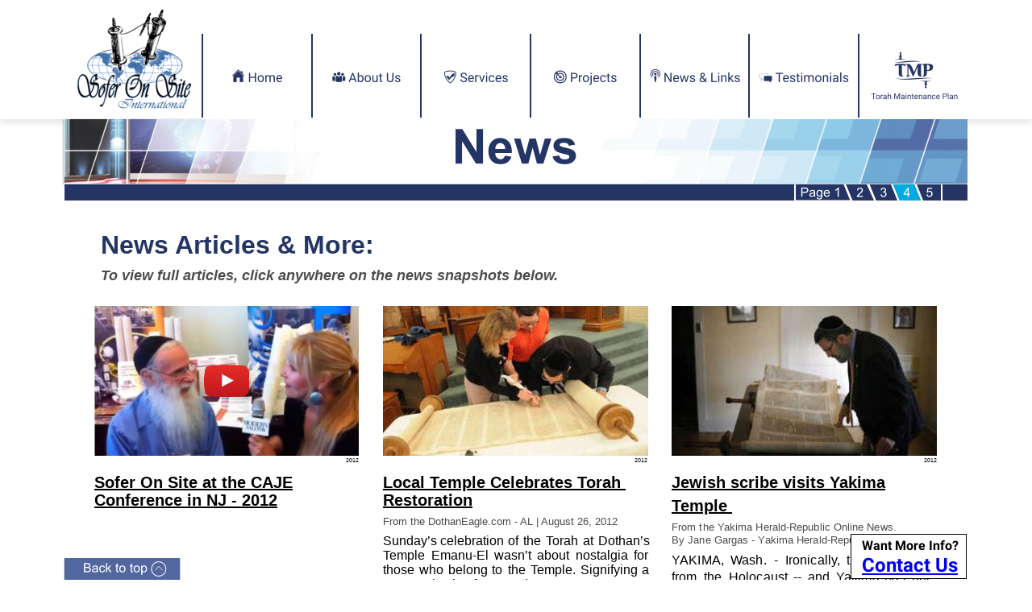

--- FILE ---
content_type: text/html; charset=UTF-8
request_url: https://www.soferonsite.com/news%204.htm
body_size: 415203
content:
<!DOCTYPE html>
<html lang="en">
<head>
 <meta http-equiv="X-UA-Compatible" content="IE=EDGE"/>
 <meta charset="utf-8"/>
 <meta name="Generator" content="Xara HTML filter v.10.0.0.15"/>
 <meta name="XAR Files" content="index_htm_files/xr_files.txt"/>
 <title>news 3 | Sofer On Site</title>
 <meta name="viewport" content="width=device-width, initial-scale=1" />
 <link rel="preload" href="index_htm_files/xr_fonts.css" as="style" onload="this.onload = null; this.rel = 'stylesheet'" />
 <script><!--
 if(navigator.userAgent.indexOf('MSIE')!=-1 || navigator.userAgent.indexOf('Trident')!=-1){ document.write('<link rel="stylesheet" href="index_htm_files/xr_fontsie.css"/>');} 
 if(navigator.userAgent.indexOf('Android')!=-1){ document.write('<link rel="stylesheet" href="index_htm_files/xr_fontsrep.css"/>');} 
--></script>
 <script>document.documentElement.className="xr_bgh180";</script>
 <link rel="preload" href="index_htm_files/highslide.css" as="style" onload="this.onload = null; this.rel = 'stylesheet'" />
 <!--[if lt IE 7]><link rel="stylesheet" href="index_htm_files/highslide-ie6.css" /><![endif]-->
 <script async src="index_htm_files/highslide.js"></script>
 <link rel="stylesheet" href="index_htm_files/xr_main.css"/>
 <link rel="preload" href="index_htm_files/custom_styles.css" as="style" onload="this.onload = null; this.rel = 'stylesheet'" />
 <link rel="preload" href="index_htm_files/xr_text.css" as="style" onload="this.onload = null; this.rel = 'stylesheet'" />
 <link rel="canonical" href="https://www.soferonsite.com/news 4.htm" />
 <link rel="shortcut icon" type="image/ico" href="index_htm_files/favicon.ico"/>
 <link rel="icon" type="image/ico" href="index_htm_files/favicon.ico"/>
 <meta name="msapplication-TileImage" content="index_htm_files/tileicon.png"/>
 <link rel="apple-touch-icon" href="index_htm_files/tileicon.png"/>
 <script src="index_htm_files/roe.js"></script>
 <script async src="index_htm_files/replaceMobileFonts.js"></script>
 <script src="index_htm_files/prs4.js"></script>
 <link rel="stylesheet" href="index_htm_files/xr_all.css" id="xr_mvcss"/>
 <!--[if lt IE 9]><link rel="stylesheet" href="index_htm_files/xr_ie.css"/><![endif]-->
 <script> var xr_multivar=1;xr_ios_ini2();</script>
 <style>
  @media screen and (min-width: 880px) {#xr_xr {top:0px;}}
  @media screen and (max-width: 559px) {#xr_xr {top:0px;}}
  @media screen and (min-width: 560px) and (max-width: 879px) {#xr_xr {top:0px;}}
 </style>
 <style>.xr_pbd {position: absolute; border:none;}</style>
 <link rel="preload" href="index_htm_files/ani.css" as="style" onload="this.onload = null; this.rel = 'stylesheet'" />
</head>
<body class="xr_bgb180">
<div class="xr_ap" id="xr_xrii"  style="width: 100%; height: 100%; min-width: 1120px; min-height: 4000px; top:0%; left:0%; overflow:hidden;">
<div class="xr_ap" id="xr_bph" style="width: 100%; height: 100%; left: 0px; top: 0px; overflow: hidden;">
<div class="xr_ar xr_mvp_181 " style="width: 100%; height: 100%;">
<div class="xr_pbd">
</div>
 <span class="xr_ar" style=" left: 0px; width: 100%; height: 5509px; top: -50px; position: absolute; background-color: #FFFFFF;"></span>
<div class="xr_pbd">
</div>
</div>
<div class="xr_ar xr_mvp_182 xr_mvpo " style="width: 100%; height: 100%;">
<div class="xr_pbd">
</div>
 <span class="xr_ar" style=" left: 0px; width: 100%; height: 5509px; top: -50px; position: absolute; background-color: #FFFFFF;"></span>
<div class="xr_pbd">
</div>
</div>
<div class="xr_ar xr_mvp_183 xr_mvpo " style="width: 100%; height: 100%;">
<div class="xr_pbd">
</div>
 <span class="xr_ar" style=" left: 0px; width: 100%; height: 5509px; top: -50px; position: absolute; background-color: #FFFFFF;"></span>
<div class="xr_pbd">
</div>
</div>
</div>
<div class="xr_strb  xr_mvp_181 " style="top: 0px; left: 0px; width: 100%; min-width: 1120px; position: absolute;">
 <span class="xr_ar" style=" left: 0px; width: 100%; height: 81px; top: 3919px; position: absolute; background:url('index_htm_files/214651@2x.jpg') center center no-repeat; background-size: cover;"></span>
</div>
<div class="xr_strb  xr_mvp_181 " style="top: 0px; left: 0px; width: 100%; min-width: 1120px; position: absolute;">
 <span class="xr_ar" id="Contact:32Us" style=" left: 0px; width: 100%; height: 51px; top: 3303px; position: absolute; background-color: #5267A0;"></span>
</div>
<div class="xr_strb  xr_mvp_181 " style="top: 0px; left: 0px; width: 100%; min-width: 1120px; position: absolute;">
 <!--[if lt IE 9]>
 <span class="xr_ar" style=" left: 0px; width: 100%; height: 184px; top: -15px; position: absolute; background:url('index_htm_files/240858@2x.png') center center no-repeat; background-size: cover;"></span>
 <![endif]-->
</div>
<div class="xr_strb  xr_mvp_181 " style="top: 0px; left: 0px; width: 100%; min-width: 1120px; position: absolute;">
 <span class="xr_ar" style=" left: 0px; width: 100%; height: 151px; top: -3px; position: absolute; box-shadow: 0px 5px 8px rgba(0,0,0,0.10); background-color: #FFFFFF;"></span>
</div>
<div class="xr_strb  xr_mvp_182  xr_mvpo " style="top: 0px; left: 0px; width: 100%; min-width: 480px; position: absolute;">
 <span class="xr_ar" style=" left: 0px; width: 100%; height: 35px; top: 9718px; position: absolute; background:url('index_htm_files/214815@2x.jpg') center center no-repeat; background-size: cover;"></span>
</div>
<div class="xr_strb  xr_mvp_182  xr_mvpo " style="top: 0px; left: 0px; width: 100%; min-width: 480px; position: absolute;">
 <!--[if lt IE 9]>
 <span class="xr_ar" style=" left: 0px; width: 100%; height: 121px; top: -15px; position: absolute; background:url('index_htm_files/240570@2x.png') center center no-repeat; background-size: cover;"></span>
 <![endif]-->
</div>
<div class="xr_strb  xr_mvp_182  xr_mvpo " style="top: 0px; left: 0px; width: 100%; min-width: 480px; position: absolute;">
 <span class="xr_ar" style=" left: 0px; width: 100%; height: 99px; top: -7px; position: absolute; box-shadow: 0px 3px 5px rgba(0,0,0,0.10); background-color: #FFFFFF;"></span>
</div>
<div class="xr_strb  xr_mvp_182  xr_mvpo " style="top: 0px; left: 0px; width: 100%; min-width: 480px; position: absolute;">
 <!--[if lt IE 9]>
 <span class="xr_ar" id="Xxr_v182_New:32Torah:32project" style=" left: 0px; width: 100%; height: 42px; top: 89px; position: absolute; background:url('index_htm_files/244513@2x.png') center center no-repeat; background-size: cover;"></span>
 <![endif]-->
</div>
<div class="xr_strb  xr_mvp_182  xr_mvpo " style="top: 0px; left: 0px; width: 100%; min-width: 480px; position: absolute;">
 <span class="xr_ar" id="Xxr_v182_New:32Torah:32project" style=" left: 0px; width: 100%; height: 35px; top: 92px; position: absolute; box-shadow: -1px 1px 1px rgba(0,0,0,0.25); background:url('index_htm_files/214897@2x.jpg') center center no-repeat; background-size: cover;"></span>
</div>
<div class="xr_strb  xr_mvp_182  xr_mvpo " style="top: 0px; left: 0px; width: 100%; min-width: 480px; position: absolute;">
 <span class="xr_ar" id="Xxr_v182_Contact:32Us" style=" left: 0px; width: 100%; height: 51px; top: 8687px; position: absolute; background-color: #5267A0;"></span>
</div>
<div class="xr_strb  xr_mvp_183  xr_mvpo " style="top: 0px; left: 0px; width: 100%; min-width: 640px; position: absolute;">
 <span class="xr_ar" style=" left: 0px; width: 100%; height: 46px; top: 5124px; position: absolute; background:url('index_htm_files/214959@2x.jpg') center center no-repeat; background-size: cover;"></span>
</div>
<div class="xr_strb  xr_mvp_183  xr_mvpo " style="top: 0px; left: 0px; width: 100%; min-width: 640px; position: absolute;">
 <!--[if lt IE 9]>
 <span class="xr_ar" id="Xxr_v183_New:32Torah:32project" style=" left: 0px; width: 100%; height: 55px; top: 171px; position: absolute; background:url('index_htm_files/226802@2x.jpg') center center no-repeat; background-size: cover;"></span>
 <![endif]-->
</div>
<div class="xr_strb  xr_mvp_183  xr_mvpo " style="top: 0px; left: 0px; width: 100%; min-width: 640px; position: absolute;">
 <span class="xr_ar" id="Xxr_v183_New:32Torah:32project" style=" left: 0px; width: 100%; height: 46px; top: 175px; position: absolute; box-shadow: -1px 1px 2px rgba(0,0,0,0.25); background:url('index_htm_files/215022@2x.jpg') center center no-repeat; background-size: cover;"></span>
</div>
<div class="xr_strb  xr_mvp_183  xr_mvpo " style="top: 0px; left: 0px; width: 100%; min-width: 640px; position: absolute;">
 <!--[if lt IE 9]>
 <span class="xr_ar" style=" left: 0px; width: 100%; height: 184px; top: -15px; position: absolute; background:url('index_htm_files/240761@2x.png') center center no-repeat; background-size: cover;"></span>
 <![endif]-->
</div>
<div class="xr_strb  xr_mvp_183  xr_mvpo " style="top: 0px; left: 0px; width: 100%; min-width: 640px; position: absolute;">
 <span class="xr_ar" style=" left: 0px; width: 100%; height: 151px; top: -3px; position: absolute; box-shadow: 0px 5px 8px rgba(0,0,0,0.10); background-color: #FFFFFF;"></span>
</div>
<div class="xr_strb  xr_mvp_183  xr_mvpo " style="top: 0px; left: 0px; width: 100%; min-width: 640px; position: absolute;">
 <span class="xr_ar" id="Xxr_v183_Contact:32Us" style=" left: 0px; width: 100%; height: 51px; top: 4435px; position: absolute; background-color: #5267A0;"></span>
</div>
<!--[if gte IE 9]><!-->
<div id="xr_xr" class="xr_noc" style="position:relative; text-align:left; margin:0 auto;" onmousedown="xr_mm(event);">
<!--<![endif]-->
<!--[if lt IE 9]>
<div class="xr_ap" id="xr_xr" style="width: 1120px; height: 4000px; left:50%; margin-left: -560px; text-align: left; top:0px;">
<![endif]-->
 <script>var xr_xr=document.getElementById("xr_xr");xr_rxc();</script>
<div id="xr_td" class="xr_td">
<div id="xr_mvp_181" class="xr_mvp_181 xr_bgn_180_0_0" style="position:absolute; width:1120px; height:4000px;">
<div class="xr_ap xr_xri_" style="width: 1120px; height: 4000px;">
<div class="xr_group">
</div>
 <div class="xr_txt xr_s41" style="position: absolute; left:45px; top:315px; width:865px; height:10px;">
  <span class="xr_tl xr_s17" style="top: -28.97px;">News Articles &amp; More:</span>
  <span class="xr_tl xr_s188" style="top: 16.78px;">To view full articles, click anywhere on the news snapshots below.</span>
 </div>
 <img class="xr_rn_ xr_rnsp_ xr_ap" src="index_htm_files/244464.png" alt="" title="" style="left:49px;top:1171px;width:1002px;height:1px;"/>
 <img class="xr_rn_ xr_rnsp_ xr_ap" src="index_htm_files/244464.png" alt="" title="" style="left:49px;top:1581px;width:1002px;height:1px;"/>
 <div class="xr_txt xr_s51" style="position: absolute; left:754px; top:1424px; width:330px; height:10px;">
  <span class="xr_tl Header_for_Media_-38amp-59_Links_a xr_s84" style="top: -18.11px;"><a href="index_htm_files/2011%20News%20Article%20-%20CA,%20Bakersfield%20-%20Cong.%20Bnai%20Jacob.pdf" onclick="return(xr_nn());" onmousemove="xr_mo(this,4435)" ><span class="Header_for_Media_-38amp-59_Links_a xr_s84" style="text-decoration:underline;">Local synagogue members</span></a></span>
  <span class="xr_tl Header_for_Media_-38amp-59_Links_a xr_s84" style="top: 11.24px;"><a href="index_htm_files/2011%20News%20Article%20-%20CA,%20Bakersfield%20-%20Cong.%20Bnai%20Jacob.pdf" onclick="return(xr_nn());" onmousemove="xr_mo(this,4435)" ><span class="Header_for_Media_-38amp-59_Links_a xr_s84" style="text-decoration:underline;">come together...</span></a></span>
  <span class="xr_tl xr_s185" style="top: 40.58px;">BY STEVEN MAYER, Californian staff writer | Saturday, </span>
  <span class="xr_tl xr_s185" style="top: 57.28px;">May 14 2011 </span>
  <span class="xr_tl xr_s6" style="top: 80.98px;">A</span>
  <span class="xr_tl xr_s6" style="left: 18.83px; top: 80.98px;">visibly</span>
  <span class="xr_tl xr_s6" style="left: 71.44px; top: 80.98px;">nervous</span>
  <span class="xr_tl xr_s6" style="left: 137.4px; top: 80.98px;">Rachel</span>
  <span class="xr_tl xr_s6" style="left: 196.25px; top: 80.98px;">Pufahl</span>
  <span class="xr_tl xr_s6" style="left: 250.66px; top: 80.98px;">placed</span>
  <span class="xr_tl xr_s6" style="left: 306.85px; top: 80.98px;">her </span>
  <span class="xr_tl xr_s6" style="top: 101.53px;">hand</span>
  <span class="xr_tl xr_s6" style="left: 45.24px; top: 101.53px;">on</span>
  <span class="xr_tl xr_s6" style="left: 72.69px; top: 101.53px;">the</span>
  <span class="xr_tl xr_s6" style="left: 104.58px; top: 101.53px;">feathered</span>
  <span class="xr_tl xr_s6" style="left: 181.84px; top: 101.53px;">quill</span>
  <span class="xr_tl xr_s6" style="left: 219.95px; top: 101.53px;">just</span>
  <span class="xr_tl xr_s6" style="left: 254.49px; top: 101.53px;">above</span>
  <span class="xr_tl xr_s6" style="left: 307.74px; top: 101.53px;">the </span>
  <span class="xr_tl xr_s38" style="top: 122.09px;"><span class="xr_s6" style="">guiding hand of Rabbi Moshe </span></span>
  <span class="xr_tl xr_s38" style="left: 212.6px; top: 122.09px;"><span class="xr_s6" style="width:32.02px;display:inline-block;transform-origin: 0%;transform: scaleX(1);"><a href="index_htm_files/2011%20News%20Article%20-%20CA,%20Bakersfield%20-%20Cong.%20Bnai%20Jacob.pdf" onclick="return(xr_nn());" onmousemove="xr_mo(this,4435)" >read</a></span></span>
  <span class="xr_tl xr_s38" style="left: 244.62px; top: 122.09px;"><span class="xr_s190" style="width:4.45px;display:inline-block;transform-origin: 0%;transform: scaleX(1);"><a href="index_htm_files/2011%20News%20Article%20-%20CA,%20Bakersfield%20-%20Cong.%20Bnai%20Jacob.pdf" onclick="return(xr_nn());" onmousemove="xr_mo(this,4435)" > </a></span></span>
  <span class="xr_tl xr_s38" style="left: 249.07px; top: 122.09px;"><span class="xr_s6" style="width:36.45px;display:inline-block;transform-origin: 0%;transform: scaleX(1);"><a href="index_htm_files/2011%20News%20Article%20-%20CA,%20Bakersfield%20-%20Cong.%20Bnai%20Jacob.pdf" onclick="return(xr_nn());" onmousemove="xr_mo(this,4435)" >more</a></span></span>
 </div>
 <div class="xr_txt xr_s186" style="position: absolute; left:1069px; top:1392px; width:14px; height:10px;">
  <span class="xr_tl xr_s186" style="top: -6.34px;">2011</span>
 </div>
 <a href="index_htm_files/2011%20News%20Article%20-%20CA,%20Bakersfield%20-%20Cong.%20Bnai%20Jacob.pdf" onclick="return(xr_nn());">
  <img class="xr_rn_ xr_ap" src="index_htm_files/219288.jpg" alt="" title="" onmousemove="xr_mo(this,4435,event)" style="left:753px;top:1198px;width:330px;height:186px;"/>
 </a>
 <div class="xr_txt xr_s51" style="position: absolute; left:753px; top:1835px; width:330px; height:10px;">
  <span class="xr_tl Header_for_Media_-38amp-59_Links_a xr_s84" style="top: -18.11px;"><a href="index_htm_files/2011%20News%20Article%20-%20LA,%20Baton%20Rouge,%20Beth%20Shalom.pdf" onclick="return(xr_nn());" onmousemove="xr_mo(this,4435)" ><span class="Header_for_Media_-38amp-59_Links_a xr_s84" style="text-decoration:underline;">Kol Tikvah Kicked-Off </span></a></span>
  <span class="xr_tl xr_s62" style="top: 11.24px;"><a href="index_htm_files/2011%20News%20Article%20-%20LA,%20Baton%20Rouge,%20Beth%20Shalom.pdf" onclick="return(xr_nn());" onmousemove="xr_mo(this,4435)" ><span class="Header_for_Media_-38amp-59_Links_a xr_s84" style="text-decoration:underline;">"Inscribing Our Legacy"</span></a></span>
  <span class="xr_tl xr_s6" style="top: 64.28px;"><span class="xr_s6" style="width:17.35px;display:inline-block;transform-origin: 0%;transform: scaleX(0.975);">In</span></span>
  <span class="xr_tl xr_s6" style="left: 18.11px; top: 64.28px;"><span class="xr_s6" style="width:35.26px;display:inline-block;transform-origin: 0%;transform: scaleX(0.975);">Nov.</span></span>
  <span class="xr_tl xr_s6" style="left: 54.12px; top: 64.28px;"><span class="xr_s6" style="width:42.22px;display:inline-block;transform-origin: 0%;transform: scaleX(0.975);">2011,</span></span>
  <span class="xr_tl xr_s6" style="left: 97.1px; top: 64.28px;"><span class="xr_s6" style="width:98.02px;display:inline-block;transform-origin: 0%;transform: scaleX(0.975);">Congregation</span></span>
  <span class="xr_tl xr_s6" style="left: 195.88px; top: 64.28px;"><span class="xr_s6" style="width:26.89px;display:inline-block;transform-origin: 0%;transform: scaleX(0.975);">Kol</span></span>
  <span class="xr_tl xr_s6" style="left: 223.24px; top: 64.28px;"><span class="xr_s6" style="width:49.71px;display:inline-block;transform-origin: 0%;transform: scaleX(0.975);">Tikvah</span></span>
  <span class="xr_tl xr_s6" style="left: 273.71px; top: 64.28px;"><span class="xr_s6" style="width:33.83px;display:inline-block;transform-origin: 0%;transform: scaleX(0.975);">held</span></span>
  <span class="xr_tl xr_s6" style="left: 308.31px; top: 64.28px;"><span class="xr_s6" style="width:26.02px;display:inline-block;transform-origin: 0%;transform: scaleX(0.975);">the </span></span>
  <span class="xr_tl xr_s6" style="top: 84.83px;"><span class="xr_s6" style="width:63.33px;display:inline-block;transform-origin: 0%;transform: scaleX(0.975);">Opening</span></span>
  <span class="xr_tl xr_s6" style="left: 63.97px; top: 84.83px;"><span class="xr_s6" style="width:76.31px;display:inline-block;transform-origin: 0%;transform: scaleX(0.975);">Ceremony</span></span>
  <span class="xr_tl xr_s6" style="left: 140.91px; top: 84.83px;"><span class="xr_s6" style="width:22.54px;display:inline-block;transform-origin: 0%;transform: scaleX(0.975);">for</span></span>
  <span class="xr_tl xr_s6" style="left: 164.09px; top: 84.83px;"><span class="xr_s6" style="width:76.65px;display:inline-block;transform-origin: 0%;transform: scaleX(0.975);">"Inscribing</span></span>
  <span class="xr_tl xr_s6" style="left: 241.38px; top: 84.83px;"><span class="xr_s6" style="width:30.35px;display:inline-block;transform-origin: 0%;transform: scaleX(0.975);">Our</span></span>
  <span class="xr_tl xr_s6" style="left: 272.37px; top: 84.83px;"><span class="xr_s6" style="width:61.96px;display:inline-block;transform-origin: 0%;transform: scaleX(0.975);">Legacy;' </span></span>
  <span class="xr_tl xr_s6" style="top: 105.39px;"><span class="xr_s6" style="width:13.01px;display:inline-block;transform-origin: 0%;transform: scaleX(0.975);">a</span></span>
  <span class="xr_tl xr_s6" style="left: 20.38px; top: 105.39px;"><span class="xr_s6" style="width:69.38px;display:inline-block;transform-origin: 0%;transform: scaleX(0.975);">year-long</span></span>
  <span class="xr_tl xr_s6" style="left: 97.14px; top: 105.39px;"><span class="xr_s6" style="width:62.43px;display:inline-block;transform-origin: 0%;transform: scaleX(0.975);">program</span></span>
  <span class="xr_tl xr_s6" style="left: 166.94px; top: 105.39px;"><span class="xr_s6" style="width:17.35px;display:inline-block;transform-origin: 0%;transform: scaleX(0.975);">to</span></span>
  <span class="xr_tl xr_s6" style="left: 191.66px; top: 105.39px;"><span class="xr_s6" style="width:35.55px;display:inline-block;transform-origin: 0%;transform: scaleX(0.975);">fulfill</span></span>
  <span class="xr_tl xr_s6" style="left: 234.58px; top: 105.39px;"><span class="xr_s6" style="width:26.02px;display:inline-block;transform-origin: 0%;transform: scaleX(0.975);">the</span></span>
  <span class="xr_tl xr_s6" style="left: 267.98px; top: 105.39px;"><span class="xr_s6" style="width:28.61px;display:inline-block;transform-origin: 0%;transform: scaleX(0.975);">last</span></span>
  <span class="xr_tl xr_s6" style="left: 303.96px; top: 105.39px;"><span class="xr_s6" style="width:30.37px;display:inline-block;transform-origin: 0%;transform: scaleX(0.975);">and </span></span>
  <span class="xr_tl xr_s38" style="top: 125.94px;"><span class="xr_s6" style="width:197.73px;display:inline-block;transform-origin: 0%;transform: scaleX(0.975);">highest mitzvah (#613) - the </span></span>
  <span class="xr_tl xr_s38" style="left: 197.73px; top: 125.94px;"><span class="xr_s6" style="width:32.02px;display:inline-block;transform-origin: 0%;transform: scaleX(1);"><a href="index_htm_files/2011%20News%20Article%20-%20LA,%20Baton%20Rouge,%20Beth%20Shalom.pdf" onclick="return(xr_nn());" onmousemove="xr_mo(this,4435)" >read</a></span></span>
  <span class="xr_tl xr_s38" style="left: 229.75px; top: 125.94px;"><span class="xr_s190" style="width:4.45px;display:inline-block;transform-origin: 0%;transform: scaleX(1);"><a href="index_htm_files/2011%20News%20Article%20-%20LA,%20Baton%20Rouge,%20Beth%20Shalom.pdf" onclick="return(xr_nn());" onmousemove="xr_mo(this,4435)" > </a></span></span>
  <span class="xr_tl xr_s38" style="left: 234.2px; top: 125.94px;"><span class="xr_s6" style="width:36.45px;display:inline-block;transform-origin: 0%;transform: scaleX(1);"><a href="index_htm_files/2011%20News%20Article%20-%20LA,%20Baton%20Rouge,%20Beth%20Shalom.pdf" onclick="return(xr_nn());" onmousemove="xr_mo(this,4435)" >more</a></span></span>
  <span class="xr_tl xr_s38" style="left: 270.65px; top: 125.94px;"><a href="index_htm_files/2011%20News%20Article%20-%20FL,%20Kol%20Tikvah%20Parkland.pdf" onclick="return(xr_nn());" onmousemove="xr_mo(this,4435)" ><span class="xr_s199" style="text-decoration:underline;width:4.06px;display:inline-block;transform-origin: 0%;transform: scaleX(0.975);"> </span></a></span>
 </div>
 <a href="index_htm_files/2011%20News%20Article%20-%20FL,%20Kol%20Tikvah%20Parkland.pdf" onclick="return(xr_nn());">
  <img class="xr_ap" src="index_htm_files/219289.jpg" alt="" title="" onmousemove="xr_mo(this,4435,event)" style="left:753px;top:1608px;width:329px;height:187px;"/>
 </a>
 <div class="xr_txt xr_s186" style="position: absolute; left:1068px; top:1775px; width:14px; height:10px;">
  <span class="xr_tl xr_s186" style="top: -6.34px;">2011</span>
 </div>
 <img class="xr_rn_ xr_rnsp_ xr_ap" src="index_htm_files/244464.png" alt="" title="" style="left:39px;top:2401px;width:1002px;height:1px;"/>
 <div class="xr_txt xr_s51" style="position: absolute; left:395px; top:1425px; width:331px; height:10px;">
  <span class="xr_tl Header_for_Media_-38amp-59_Links_a xr_s84" style="top: -18.11px;"><a href="index_htm_files/2011%20News%20Article%20-%20MD,%20North%20Oaks%20-%20Chizuk%20Amuno.pdf" onclick="return(xr_nn());" onmousemove="xr_mo(this,4435)" ><span class="Header_for_Media_-38amp-59_Links_a xr_s84" style="text-decoration:underline;">Torah Writing </span></a></span>
  <span class="xr_tl Header_for_Media_-38amp-59_Links_a xr_s84" style="top: 11.24px;"><a href="index_htm_files/2011%20News%20Article%20-%20MD,%20North%20Oaks%20-%20Chizuk%20Amuno.pdf" onclick="return(xr_nn());" onmousemove="xr_mo(this,4435)" ><span class="Header_for_Media_-38amp-59_Links_a xr_s84" style="text-decoration:underline;">With Chizuk Amuno</span></a></span>
  <span class="xr_tl xr_s6" style="top: 64.28px;"><span class="xr_s6" style="width:49.42px;display:inline-block;transform-origin: 0%;transform: scaleX(0.975);">Clergy</span></span>
  <span class="xr_tl xr_s6" style="left: 59.19px; top: 64.28px;"><span class="xr_s6" style="width:30.37px;display:inline-block;transform-origin: 0%;transform: scaleX(0.975);">and</span></span>
  <span class="xr_tl xr_s6" style="left: 99.32px; top: 64.28px;"><span class="xr_s6" style="width:111.01px;display:inline-block;transform-origin: 0%;transform: scaleX(0.975);">representatives</span></span>
  <span class="xr_tl xr_s6" style="left: 220.09px; top: 64.28px;"><span class="xr_s6" style="width:17.35px;display:inline-block;transform-origin: 0%;transform: scaleX(0.975);">of</span></span>
  <span class="xr_tl xr_s6" style="left: 247.2px; top: 64.28px;"><span class="xr_s6" style="width:26.02px;display:inline-block;transform-origin: 0%;transform: scaleX(0.975);">the</span></span>
  <span class="xr_tl xr_s6" style="left: 282.99px; top: 64.28px;"><span class="xr_s6" style="width:52.03px;display:inline-block;transform-origin: 0%;transform: scaleX(0.975);">Chizuk </span></span>
  <span class="xr_tl xr_s6" style="top: 84.83px;"><span class="xr_s6" style="width:53.77px;display:inline-block;transform-origin: 0%;transform: scaleX(0.975);">Amuno</span></span>
  <span class="xr_tl xr_s6" style="left: 58.33px; top: 84.83px;"><span class="xr_s6" style="width:98.02px;display:inline-block;transform-origin: 0%;transform: scaleX(0.975);">Congregation</span></span>
  <span class="xr_tl xr_s6" style="left: 160.91px; top: 84.83px;"><span class="xr_s6" style="width:48.56px;display:inline-block;transform-origin: 0%;transform: scaleX(0.975);">visited</span></span>
  <span class="xr_tl xr_s6" style="left: 214.03px; top: 84.83px;"><span class="xr_s6" style="width:42.49px;display:inline-block;transform-origin: 0%;transform: scaleX(0.975);">North</span></span>
  <span class="xr_tl xr_s6" style="left: 261.08px; top: 84.83px;"><span class="xr_s6" style="width:40.75px;display:inline-block;transform-origin: 0%;transform: scaleX(0.975);">Oaks</span></span>
  <span class="xr_tl xr_s6" style="left: 306.4px; top: 84.83px;"><span class="xr_s6" style="width:28.61px;display:inline-block;transform-origin: 0%;transform: scaleX(0.975);">last </span></span>
  <span class="xr_tl xr_s6" style="top: 105.39px;"><span class="xr_s6" style="width:47.7px;display:inline-block;transform-origin: 0%;transform: scaleX(0.975);">month</span></span>
  <span class="xr_tl xr_s6" style="left: 49.07px; top: 105.39px;"><span class="xr_s6" style="width:17.35px;display:inline-block;transform-origin: 0%;transform: scaleX(0.975);">to</span></span>
  <span class="xr_tl xr_s6" style="left: 67.79px; top: 105.39px;"><span class="xr_s6" style="width:49.43px;display:inline-block;transform-origin: 0%;transform: scaleX(0.975);">further</span></span>
  <span class="xr_tl xr_s6" style="left: 118.59px; top: 105.39px;"><span class="xr_s6" style="width:19.94px;display:inline-block;transform-origin: 0%;transform: scaleX(0.975);">its</span></span>
  <span class="xr_tl xr_s6" style="left: 139.89px; top: 105.39px;"><span class="xr_s6" style="width:69.38px;display:inline-block;transform-origin: 0%;transform: scaleX(0.975);">year-long</span></span>
  <span class="xr_tl xr_s6" style="left: 210.65px; top: 105.39px;"><span class="xr_s6" style="width:39.61px;display:inline-block;transform-origin: 0%;transform: scaleX(0.975);">effort</span></span>
  <span class="xr_tl xr_s6" style="left: 251.63px; top: 105.39px;"><span class="xr_s6" style="width:17.35px;display:inline-block;transform-origin: 0%;transform: scaleX(0.975);">to</span></span>
  <span class="xr_tl xr_s6" style="left: 270.34px; top: 105.39px;"><span class="xr_s6" style="width:37.28px;display:inline-block;transform-origin: 0%;transform: scaleX(0.975);">write</span></span>
  <span class="xr_tl xr_s6" style="left: 308.99px; top: 105.39px;"><span class="xr_s6" style="width:26.02px;display:inline-block;transform-origin: 0%;transform: scaleX(0.975);">the </span></span>
  <span class="xr_tl xr_s38" style="top: 125.94px;"><span class="xr_s6" style="width:254.14px;display:inline-block;transform-origin: 0%;transform: scaleX(0.975);">more than 304,000 letters contained </span></span>
  <span class="xr_tl xr_s38" style="left: 254.14px; top: 125.94px;"><span class="xr_s6" style="width:72.92px;display:inline-block;transform-origin: 0%;transform: scaleX(1);"><a href="index_htm_files/2011%20News%20Article%20-%20MD,%20North%20Oaks%20-%20Chizuk%20Amuno.pdf" onclick="return(xr_nn());" onmousemove="xr_mo(this,4435)" >read more</a></span></span>
 </div>
 <div class="xr_txt xr_s186" style="position: absolute; left:710px; top:1802px; width:14px; height:10px;">
  <span class="xr_tl xr_s186" style="top: -6.34px;">2011</span>
 </div>
 <a href="index_htm_files/2011%20News%20Article%20-%20MD,%20North%20Oaks%20-%20Chizuk%20Amuno.pdf" onclick="return(xr_nn());">
  <img class="xr_rn_ xr_ap" src="index_htm_files/219290.jpg" alt="" title="" onmousemove="xr_mo(this,4435,event)" style="left:395px;top:1198px;width:329px;height:186px;"/>
 </a>
 <div class="xr_txt xr_s51" style="position: absolute; left:753px; top:2245px; width:330px; height:10px;">
  <span class="xr_tl Header_for_Media_-38amp-59_Links_a xr_s84" style="top: -18.11px;"><a href="index_htm_files/2012%20News%20Article%20-%20PA,%20Media%20-%20Martins%20Run%20Life%20Care.pdf" onclick="return(xr_nn());" onmousemove="xr_mo(this,4435)" ><span class="Header_for_Media_-38amp-59_Links_a xr_s84" style="text-decoration:underline;">Rescued Torah survives </span></a></span>
  <span class="xr_tl xr_s200" style="top: 11.24px;"><a href="index_htm_files/2012%20News%20Article%20-%20PA,%20Media%20-%20Martins%20Run%20Life%20Care.pdf" onclick="return(xr_nn());" onmousemove="xr_mo(this,4435)" ><span class="Header_for_Media_-38amp-59_Links_a xr_s84" style="text-decoration:underline;">in Delaware County</span></a></span>
  <span class="xr_tl xr_s185" style="top: 40.58px;">By Kristin E. Holmes, Inquirer Staff Writer | April 19, 2012</span>
  <span class="xr_tl xr_s6" style="top: 64.28px;">The</span>
  <span class="xr_tl xr_s6" style="left: 34.86px; top: 64.28px;">last</span>
  <span class="xr_tl xr_s6" style="left: 67.05px; top: 64.28px;">time</span>
  <span class="xr_tl xr_s6" style="left: 104.27px; top: 64.28px;">Torah</span>
  <span class="xr_tl xr_s6" style="left: 151.59px; top: 64.28px;">No.586</span>
  <span class="xr_tl xr_s6" style="left: 210.47px; top: 64.28px;">was</span>
  <span class="xr_tl xr_s6" style="left: 246.21px; top: 64.28px;">read</span>
  <span class="xr_tl xr_s6" style="left: 285.52px; top: 64.28px;">during </span>
  <span class="xr_tl xr_s6" style="top: 84.83px;">services</span>
  <span class="xr_tl xr_s6" style="left: 65.29px; top: 84.83px;">probably</span>
  <span class="xr_tl xr_s6" style="left: 133.28px; top: 84.83px;">was</span>
  <span class="xr_tl xr_s6" style="left: 168.35px; top: 84.83px;">a</span>
  <span class="xr_tl xr_s6" style="left: 183.86px; top: 84.83px;">few</span>
  <span class="xr_tl xr_s6" style="left: 215.37px; top: 84.83px;">days</span>
  <span class="xr_tl xr_s6" style="left: 255.78px; top: 84.83px;">before</span>
  <span class="xr_tl xr_s6" style="left: 307.76px; top: 84.83px;">the </span>
  <span class="xr_tl xr_s6" style="top: 105.39px;">Jews</span>
  <span class="xr_tl xr_s6" style="left: 45.95px; top: 105.39px;">from</span>
  <span class="xr_tl xr_s6" style="left: 87.45px; top: 105.39px;">a</span>
  <span class="xr_tl xr_s6" style="left: 105.85px; top: 105.39px;">small</span>
  <span class="xr_tl xr_s6" style="left: 152.69px; top: 105.39px;">town</span>
  <span class="xr_tl xr_s6" style="left: 195.99px; top: 105.39px;">in</span>
  <span class="xr_tl xr_s6" style="left: 217.94px; top: 105.39px;">Czechoslovakia </span>
  <span class="xr_tl xr_s38" style="top: 125.94px;"><span class="xr_s6" style="">were rounded </span></span>
  <span class="xr_tl xr_s38" style="left: 102.29px; top: 125.94px;"><span class="xr_s6" style="width:32.02px;display:inline-block;transform-origin: 0%;transform: scaleX(1);"><a href="index_htm_files/2012%20News%20Article%20-%20PA,%20Media%20-%20Martins%20Run%20Life%20Care.pdf" onclick="return(xr_nn());" onmousemove="xr_mo(this,4435)" >read</a></span></span>
  <span class="xr_tl xr_s38" style="left: 134.31px; top: 125.94px;"><span class="xr_s190" style="width:4.45px;display:inline-block;transform-origin: 0%;transform: scaleX(1);"><a href="index_htm_files/2012%20News%20Article%20-%20PA,%20Media%20-%20Martins%20Run%20Life%20Care.pdf" onclick="return(xr_nn());" onmousemove="xr_mo(this,4435)" > </a></span></span>
  <span class="xr_tl xr_s38" style="left: 138.76px; top: 125.94px;"><span class="xr_s6" style="width:36.45px;display:inline-block;transform-origin: 0%;transform: scaleX(1);"><a href="index_htm_files/2012%20News%20Article%20-%20PA,%20Media%20-%20Martins%20Run%20Life%20Care.pdf" onclick="return(xr_nn());" onmousemove="xr_mo(this,4435)" >more</a></span></span>
 </div>
 <div class="xr_txt xr_s186" style="position: absolute; left:1067px; top:2212px; width:14px; height:10px;">
  <span class="xr_tl xr_s186" style="top: -6.34px;">2011</span>
 </div>
 <a href="index_htm_files/2012%20News%20Article%20-%20PA,%20Media%20-%20Martins%20Run%20Life%20Care.pdf" onclick="return(xr_nn());">
  <img class="xr_rn_ xr_ap" src="index_htm_files/219291.jpg" alt="" title="" onmousemove="xr_mo(this,4435,event)" style="left:753px;top:2018px;width:329px;height:186px;"/>
 </a>
 <img class="xr_rn_ xr_rnsp_ xr_ap" src="index_htm_files/244464.png" alt="" title="" style="left:60px;top:1991px;width:1002px;height:1px;"/>
 <div class="xr_txt xr_s51" style="position: absolute; left:37px; top:1428px; width:328px; height:10px;">
  <span class="xr_tl Header_for_Media_-38amp-59_Links_a xr_s84" style="top: -18.11px;"><a href="index_htm_files/2011%20News%20Article%20-%20NY,%20Bnai%20Israel,%20Rochester.pdf" onclick="return(xr_nn());" onmousemove="xr_mo(this,4435)" ><span class="Header_for_Media_-38amp-59_Links_a xr_s84" style="text-decoration:underline;width:197.49px;display:inline-block;transform-origin: 0%;transform: scaleX(1);">Rare, rescued Torah </span></a></span>
  <span class="xr_tl Header_for_Media_-38amp-59_Links_a xr_s84" style="top: 11.24px;"><a href="index_htm_files/2011%20News%20Article%20-%20NY,%20Bnai%20Israel,%20Rochester.pdf" onclick="return(xr_nn());" onmousemove="xr_mo(this,4435)" ><span class="Header_for_Media_-38amp-59_Links_a xr_s84" style="text-decoration:underline;width:182.32px;display:inline-block;transform-origin: 0%;transform: scaleX(1);">receives some TLC</span></a></span>
  <span class="xr_tl xr_s185" style="top: 40.58px;"><span class="xr_s185" style="width:307.54px;display:inline-block;transform-origin: 0%;transform: scaleX(1);">By Edie Grossfield - The Post-Bulletin, Rochester MN</span></span>
  <span class="xr_tl xr_s185" style="top: 57.28px;"><span class="xr_s185" style="width:129.11px;display:inline-block;transform-origin: 0%;transform: scaleX(1);">Posted: May 10, 2011 </span></span>
  <span class="xr_tl xr_s6" style="top: 80.98px;"><span class="xr_s6" style="width:13px;display:inline-block;transform-origin: 0%;transform: scaleX(0.975);">It</span></span>
  <span class="xr_tl xr_s6" style="left: 20.88px; top: 80.98px;"><span class="xr_s6" style="width:32.08px;display:inline-block;transform-origin: 0%;transform: scaleX(0.975);">was</span></span>
  <span class="xr_tl xr_s6" style="left: 60.83px; top: 80.98px;"><span class="xr_s6" style="width:13.01px;display:inline-block;transform-origin: 0%;transform: scaleX(0.975);">a</span></span>
  <span class="xr_tl xr_s6" style="left: 81.72px; top: 80.98px;"><span class="xr_s6" style="width:52.91px;display:inline-block;transform-origin: 0%;transform: scaleX(0.975);">special</span></span>
  <span class="xr_tl xr_s6" style="left: 142.5px; top: 80.98px;"><span class="xr_s6" style="width:65.92px;display:inline-block;transform-origin: 0%;transform: scaleX(0.975);">occasion</span></span>
  <span class="xr_tl xr_s6" style="left: 216.29px; top: 80.98px;"><span class="xr_s6" style="width:17.35px;display:inline-block;transform-origin: 0%;transform: scaleX(0.975);">to</span></span>
  <span class="xr_tl xr_s6" style="left: 241.51px; top: 80.98px;"><span class="xr_s6" style="width:38.17px;display:inline-block;transform-origin: 0%;transform: scaleX(0.975);">have</span></span>
  <span class="xr_tl xr_s6" style="left: 287.56px; top: 80.98px;"><span class="xr_s6" style="width:45.11px;display:inline-block;transform-origin: 0%;transform: scaleX(0.975);">Rabbi </span></span>
  <span class="xr_tl xr_s6" style="top: 101.53px;"><span class="xr_s6" style="width:66.8px;display:inline-block;transform-origin: 0%;transform: scaleX(0.975);">Gedaliah</span></span>
  <span class="xr_tl xr_s6" style="left: 70px; top: 101.53px;"><span class="xr_s6" style="width:41.62px;display:inline-block;transform-origin: 0%;transform: scaleX(0.975);">Druin</span></span>
  <span class="xr_tl xr_s6" style="left: 114.82px; top: 101.53px;"><span class="xr_s6" style="width:30.37px;display:inline-block;transform-origin: 0%;transform: scaleX(0.975);">and</span></span>
  <span class="xr_tl xr_s6" style="left: 148.39px; top: 101.53px;"><span class="xr_s6" style="width:26.03px;display:inline-block;transform-origin: 0%;transform: scaleX(0.975);">the</span></span>
  <span class="xr_tl xr_s6" style="left: 177.62px; top: 101.53px;"><span class="xr_s6" style="width:59.85px;display:inline-block;transform-origin: 0%;transform: scaleX(0.975);">rescued</span></span>
  <span class="xr_tl xr_s6" style="left: 240.39px; top: 101.53px;"><span class="xr_s6" style="width:43.37px;display:inline-block;transform-origin: 0%;transform: scaleX(0.975);">Torah</span></span>
  <span class="xr_tl xr_s6" style="left: 286.96px; top: 101.53px;"><span class="xr_s6" style="width:16.48px;display:inline-block;transform-origin: 0%;transform: scaleX(0.975);">in</span></span>
  <span class="xr_tl xr_s6" style="left: 306.64px; top: 101.53px;"><span class="xr_s6" style="width:26.03px;display:inline-block;transform-origin: 0%;transform: scaleX(0.975);">the </span></span>
  <span class="xr_tl xr_s38" style="top: 122.09px;"><span class="xr_s6" style="width:176.1px;display:inline-block;transform-origin: 0%;transform: scaleX(0.975);">synagogue on Holocaust </span></span>
  <span class="xr_tl xr_s38" style="left: 176.1px; top: 122.09px;"><span class="xr_s6" style="width:32.02px;display:inline-block;transform-origin: 0%;transform: scaleX(1);"><a href="index_htm_files/2011%20News%20Article%20-%20NY,%20Bnai%20Israel,%20Rochester.pdf" onclick="return(xr_nn());" onmousemove="xr_mo(this,4435)" >read</a></span></span>
  <span class="xr_tl xr_s38" style="left: 208.13px; top: 122.09px;"><span class="xr_s190" style="width:4.45px;display:inline-block;transform-origin: 0%;transform: scaleX(1);"><a href="index_htm_files/2011%20News%20Article%20-%20NY,%20Bnai%20Israel,%20Rochester.pdf" onclick="return(xr_nn());" onmousemove="xr_mo(this,4435)" > </a></span></span>
  <span class="xr_tl xr_s38" style="left: 212.57px; top: 122.09px;"><span class="xr_s6" style="width:36.45px;display:inline-block;transform-origin: 0%;transform: scaleX(1);"><a href="index_htm_files/2011%20News%20Article%20-%20NY,%20Bnai%20Israel,%20Rochester.pdf" onclick="return(xr_nn());" onmousemove="xr_mo(this,4435)" >more</a></span></span>
 </div>
 <div class="xr_txt xr_s186" style="position: absolute; left:350px; top:1394px; width:15px; height:10px;">
  <span class="xr_tl xr_s186" style="top: -6.34px;"><a href="index_htm_files/2011%20News%20Article%20-%20NY,%20Bnai%20Israel,%20Rochester.pdf" onclick="return(xr_nn());" onmousemove="xr_mo(this,4435)" ><span class="xr_s186" style="text-decoration:underline;">2011</span></a></span>
 </div>
 <a href="index_htm_files/2011%20News%20Article%20-%20NY,%20Bnai%20Israel,%20Rochester.pdf" onclick="return(xr_nn());">
  <img class="xr_rn_ xr_ap" src="index_htm_files/219292.jpg" alt="" title="" onmousemove="xr_mo(this,4435,event)" style="left:37px;top:1199px;width:328px;height:186px;"/>
 </a>
 <div class="xr_txt xr_s51" style="position: absolute; left:395px; top:2245px; width:333px; height:10px;">
  <span class="xr_tl Header_for_Media_-38amp-59_Links_a xr_s84" style="top: -18.11px;"><a href="index_htm_files/2012%20News%20Article%20-%20WA,%20Summit%20First%20Hill%20Seattle.PDF" onclick="return(xr_nn());" onmousemove="xr_mo(this,4435)" ><span class="Header_for_Media_-38amp-59_Links_a xr_s84" style="text-decoration:underline;">A SOFER VISITS THE SUMMIT</span></a></span>
  <span class="xr_tl Header_for_Media_-38amp-59_Links_a xr_s84" style="top: 11.24px;"><a href="index_htm_files/2012%20News%20Article%20-%20WA,%20Summit%20First%20Hill%20Seattle.PDF" onclick="return(xr_nn());" onmousemove="xr_mo(this,4435)" ><span class="Header_for_Media_-38amp-59_Links_a xr_s84" style="text-decoration:underline;">AT FIRST HILL</span></a></span>
  <span class="xr_tl xr_s6" style="top: 64.28px;"><span class="xr_s6" style="width:324.29px;display:inline-block;transform-origin: 0%;transform: scaleX(0.975);">THE SUMMIT AT FIRST HILL was fortunate to </span></span>
  <span class="xr_tl xr_s6" style="top: 84.83px;"><span class="xr_s6" style="width:304.97px;display:inline-block;transform-origin: 0%;transform: scaleX(0.975);">have a bona fide Soler visit their community.</span></span>
  <span class="xr_tl xr_s6" style="top: 105.39px;"><span class="xr_s6" style="width:299.79px;display:inline-block;transform-origin: 0%;transform: scaleX(0.975);">Thanks to the effort of Amy Mook and Dina </span></span>
  <span class="xr_tl xr_s38" style="top: 125.94px;"><span class="xr_s6" style="width:92.77px;display:inline-block;transform-origin: 0%;transform: scaleX(0.975);">Elikan MSW, </span></span>
  <span class="xr_tl xr_s38" style="left: 92.77px; top: 125.94px;"><span class="xr_s6" style="width:32.02px;display:inline-block;transform-origin: 0%;transform: scaleX(1);"><a href="index_htm_files/2012%20News%20Article%20-%20WA,%20Summit%20First%20Hill%20Seattle.PDF" onclick="return(xr_nn());" onmousemove="xr_mo(this,4435)" >read</a></span><span class="xr_s190" style="width:4.45px;display:inline-block;transform-origin: 0%;transform: scaleX(1);"><a href="index_htm_files/2012%20News%20Article%20-%20WA,%20Summit%20First%20Hill%20Seattle.PDF" onclick="return(xr_nn());" onmousemove="xr_mo(this,4435)" > </a></span><span class="xr_s6" style="width:36.45px;display:inline-block;transform-origin: 0%;transform: scaleX(1);"><a href="index_htm_files/2012%20News%20Article%20-%20WA,%20Summit%20First%20Hill%20Seattle.PDF" onclick="return(xr_nn());" onmousemove="xr_mo(this,4435)" >more</a></span></span>
 </div>
 <div class="xr_txt xr_s186" style="position: absolute; left:710px; top:2622px; width:14px; height:10px;">
  <span class="xr_tl xr_s186" style="top: -6.34px;">2011</span>
 </div>
 <a href="index_htm_files/2012%20News%20Article%20-%20WA,%20Summit%20First%20Hill%20Seattle.PDF" onclick="return(xr_nn());">
  <img class="xr_rn_ xr_ap" id="photoreplaced" src="index_htm_files/219293.jpg" alt="" title="" onmousemove="xr_mo(this,4435,event)" style="left:395px;top:2019px;width:329px;height:186px;"/>
 </a>
 <div class="xr_txt xr_s51" style="position: absolute; left:395px; top:1016px; width:330px; height:10px;">
  <span class="xr_tl Header_for_Media_-38amp-59_Links_a xr_s84" style="top: -18.11px;"><a href="index_htm_files/2012%20News%20Article%20-%20PA,%20Beth%20El%20Congregation.pdf" onclick="return(xr_nn());" onmousemove="xr_mo(this,4435)" ><span class="Header_for_Media_-38amp-59_Links_a xr_s84" style="text-decoration:underline;">Jews fulfill special rite by scribing </span></a></span>
  <span class="xr_tl Header_for_Media_-38amp-59_Links_a xr_s84" style="top: 4.24px;"><a href="index_htm_files/2012%20News%20Article%20-%20PA,%20Beth%20El%20Congregation.pdf" onclick="return(xr_nn());" onmousemove="xr_mo(this,4435)" ><span class="Header_for_Media_-38amp-59_Links_a xr_s84" style="text-decoration:underline;">Torah scroll</span></a></span>
  <span class="xr_tl xr_s185" style="top: 33.58px;"><span class="xr_s185" style="width:259.08px;display:inline-block;transform-origin: 0%;transform: scaleX(0.975);">By Janice Crompton | Pittsburgh Post-Gazette</span></span>
  <span class="xr_tl xr_s6" style="top: 57.28px;"><span class="xr_s6" style="width:71.99px;display:inline-block;transform-origin: 0%;transform: scaleX(0.975);">Hundreds</span></span>
  <span class="xr_tl xr_s6" style="left: 79.86px; top: 57.28px;"><span class="xr_s6" style="width:17.35px;display:inline-block;transform-origin: 0%;transform: scaleX(0.975);">of</span></span>
  <span class="xr_tl xr_s6" style="left: 105.09px; top: 57.28px;"><span class="xr_s6" style="width:36.42px;display:inline-block;transform-origin: 0%;transform: scaleX(0.975);">local</span></span>
  <span class="xr_tl xr_s6" style="left: 149.39px; top: 57.28px;"><span class="xr_s6" style="width:52.03px;display:inline-block;transform-origin: 0%;transform: scaleX(0.975);">Jewish</span></span>
  <span class="xr_tl xr_s6" style="left: 209.29px; top: 57.28px;"><span class="xr_s6" style="width:57.22px;display:inline-block;transform-origin: 0%;transform: scaleX(0.975);">families</span></span>
  <span class="xr_tl xr_s6" style="left: 274.39px; top: 57.28px;"><span class="xr_s6" style="width:26.02px;display:inline-block;transform-origin: 0%;transform: scaleX(0.975);">got</span></span>
  <span class="xr_tl xr_s6" style="left: 308.29px; top: 57.28px;"><span class="xr_s6" style="width:26.02px;display:inline-block;transform-origin: 0%;transform: scaleX(0.975);">the </span></span>
  <span class="xr_tl xr_s6" style="top: 77.83px;"><span class="xr_s6" style="width:54.65px;display:inline-block;transform-origin: 0%;transform: scaleX(0.975);">chance</span></span>
  <span class="xr_tl xr_s6" style="left: 59.14px; top: 77.83px;"><span class="xr_s6" style="width:21.69px;display:inline-block;transform-origin: 0%;transform: scaleX(0.975);">on</span></span>
  <span class="xr_tl xr_s6" style="left: 85.32px; top: 77.83px;"><span class="xr_s6" style="width:57.25px;display:inline-block;transform-origin: 0%;transform: scaleX(0.975);">Sunday</span></span>
  <span class="xr_tl xr_s6" style="left: 147.06px; top: 77.83px;"><span class="xr_s6" style="width:17.35px;display:inline-block;transform-origin: 0%;transform: scaleX(0.975);">to</span></span>
  <span class="xr_tl xr_s6" style="left: 168.9px; top: 77.83px;"><span class="xr_s6" style="width:35.55px;display:inline-block;transform-origin: 0%;transform: scaleX(0.975);">fulfill</span></span>
  <span class="xr_tl xr_s6" style="left: 208.94px; top: 77.83px;"><span class="xr_s6" style="width:30.37px;display:inline-block;transform-origin: 0%;transform: scaleX(0.975);">one</span></span>
  <span class="xr_tl xr_s6" style="left: 243.8px; top: 77.83px;"><span class="xr_s6" style="width:17.35px;display:inline-block;transform-origin: 0%;transform: scaleX(0.975);">of</span></span>
  <span class="xr_tl xr_s6" style="left: 265.64px; top: 77.83px;"><span class="xr_s6" style="width:26.02px;display:inline-block;transform-origin: 0%;transform: scaleX(0.975);">the</span></span>
  <span class="xr_tl xr_s6" style="left: 296.16px; top: 77.83px;"><span class="xr_s6" style="width:38.15px;display:inline-block;transform-origin: 0%;transform: scaleX(0.975);">most </span></span>
  <span class="xr_tl xr_s6" style="top: 98.39px;"><span class="xr_s6" style="width:69.37px;display:inline-block;transform-origin: 0%;transform: scaleX(0.975);">important</span></span>
  <span class="xr_tl xr_s6" style="left: 74.37px; top: 98.39px;"><span class="xr_s6" style="width:65.89px;display:inline-block;transform-origin: 0%;transform: scaleX(0.975);">mitzvahs</span></span>
  <span class="xr_tl xr_s6" style="left: 145.25px; top: 98.39px;"><span class="xr_s6" style="width:9.53px;display:inline-block;transform-origin: 0%;transform: scaleX(0.975);">-</span></span>
  <span class="xr_tl xr_s6" style="left: 159.78px; top: 98.39px;"><span class="xr_s6" style="width:18.21px;display:inline-block;transform-origin: 0%;transform: scaleX(0.975);">or</span></span>
  <span class="xr_tl xr_s6" style="left: 182.98px; top: 98.39px;"><span class="xr_s6" style="width:115.33px;display:inline-block;transform-origin: 0%;transform: scaleX(0.975);">commandments</span></span>
  <span class="xr_tl xr_s6" style="left: 303.31px; top: 98.39px;"><span class="xr_s6" style="width:9.53px;display:inline-block;transform-origin: 0%;transform: scaleX(0.975);">-</span></span>
  <span class="xr_tl xr_s6" style="left: 317.83px; top: 98.39px;"><span class="xr_s6" style="width:16.48px;display:inline-block;transform-origin: 0%;transform: scaleX(0.975);">in </span></span>
  <span class="xr_tl xr_s38" style="top: 118.94px;"><span class="xr_s6" style="width:209.88px;display:inline-block;transform-origin: 0%;transform: scaleX(0.975);">Judaism by participating in the</span></span>
  <span class="xr_tl xr_s38" style="left: 209.88px; top: 118.94px;"><span class="xr_s189" style="width:4.33px;display:inline-block;transform-origin: 0%;transform: scaleX(0.975);"> </span></span>
  <span class="xr_tl xr_s38" style="left: 214.21px; top: 118.94px;"><span class="xr_s6" style="width:32.02px;display:inline-block;transform-origin: 0%;transform: scaleX(1);"><a href="index_htm_files/2012%20News%20Article%20-%20PA,%20Beth%20El%20Congregation.pdf" onclick="return(xr_nn());" onmousemove="xr_mo(this,4435)" >read</a></span></span>
  <span class="xr_tl xr_s38" style="left: 246.24px; top: 118.94px;"><span class="xr_s190" style="width:4.45px;display:inline-block;transform-origin: 0%;transform: scaleX(1);"><a href="index_htm_files/2012%20News%20Article%20-%20PA,%20Beth%20El%20Congregation.pdf" onclick="return(xr_nn());" onmousemove="xr_mo(this,4435)" > </a></span></span>
  <span class="xr_tl xr_s38" style="left: 250.68px; top: 118.94px;"><span class="xr_s6" style="width:36.45px;display:inline-block;transform-origin: 0%;transform: scaleX(1);"><a href="index_htm_files/2012%20News%20Article%20-%20PA,%20Beth%20El%20Congregation.pdf" onclick="return(xr_nn());" onmousemove="xr_mo(this,4435)" >more</a></span></span>
 </div>
 <div class="xr_txt xr_s186" style="position: absolute; left:709px; top:1392px; width:15px; height:10px;">
  <span class="xr_tl xr_s186" style="top: -6.34px;">2012</span>
 </div>
 <a href="index_htm_files/2012%20News%20Article%20-%20PA,%20Beth%20El%20Congregation.pdf" onclick="return(xr_nn());">
  <img class="xr_rn_ xr_ap" src="index_htm_files/219294.jpg" alt="" title="" onmousemove="xr_mo(this,4435,event)" style="left:395px;top:790px;width:328px;height:186px;"/>
 </a>
 <a href="index_htm_files/2011%20News%20Article%20-%20LA,%20Baton%20Rouge,%20Beth%20Shalom.pdf" onclick="return(xr_nn());">
  <img class="xr_ap" src="index_htm_files/219295.jpg" alt="" title="" onmousemove="xr_mo(this,4435,event)" style="left:395px;top:1609px;width:329px;height:186px;"/>
 </a>
 <div class="xr_txt xr_s186" style="position: absolute; left:708px; top:2212px; width:14px; height:10px;">
  <span class="xr_tl xr_s186" style="top: -6.34px;">2011</span>
 </div>
 <div class="xr_txt xr_s51" style="position: absolute; left:395px; top:1835px; width:331px; height:10px;">
  <span class="xr_tl Header_for_Media_-38amp-59_Links xr_s84" style="top: -18.11px;"><a href="index_htm_files/2011%20News%20Article%20-%20LA,%20Baton%20Rouge,%20Beth%20Shalom.pdf" onclick="return(xr_nn());" onmousemove="xr_mo(this,4435)" ><span class="Header_for_Media_-38amp-59_Links xr_s84" style="text-decoration:underline;">Handle with Care</span></a></span>
  <span class="xr_tl xr_s185" style="top: 40.58px;"><span class="xr_s185" style="width:306.07px;display:inline-block;transform-origin: 0%;transform: scaleX(1);">Beth Shalom committee - LA | By MARK H. HUNTER</span></span>
  <span class="xr_tl xr_s6" style="top: 64.28px;"><span class="xr_s6" style="width:44.47px;display:inline-block;transform-origin: 0%;transform: scaleX(1);">Torah</span></span>
  <span class="xr_tl xr_s6" style="left: 49.02px; top: 64.28px;"><span class="xr_s6" style="width:49.78px;display:inline-block;transform-origin: 0%;transform: scaleX(1);">scrolls</span></span>
  <span class="xr_tl xr_s6" style="left: 103.36px; top: 64.28px;"><span class="xr_s6" style="width:27.57px;display:inline-block;transform-origin: 0%;transform: scaleX(1);">are</span></span>
  <span class="xr_tl xr_s6" style="left: 135.48px; top: 64.28px;"><span class="xr_s6" style="width:28.45px;display:inline-block;transform-origin: 0%;transform: scaleX(1);">like</span></span>
  <span class="xr_tl xr_s6" style="left: 168.49px; top: 64.28px;"><span class="xr_s6" style="width:60.48px;display:inline-block;transform-origin: 0%;transform: scaleX(1);">children</span></span>
  <span class="xr_tl xr_s6" style="left: 233.52px; top: 64.28px;"><span class="xr_s6" style="width:31.14px;display:inline-block;transform-origin: 0%;transform: scaleX(1);">and</span></span>
  <span class="xr_tl xr_s6" style="left: 269.21px; top: 64.28px;"><span class="xr_s6" style="width:39.12px;display:inline-block;transform-origin: 0%;transform: scaleX(1);">must</span></span>
  <span class="xr_tl xr_s6" style="left: 312.89px; top: 64.28px;"><span class="xr_s6" style="width:22.24px;display:inline-block;transform-origin: 0%;transform: scaleX(1);">be </span></span>
  <span class="xr_tl xr_s6" style="top: 84.83px;"><span class="xr_s6" style="width:222.94px;display:inline-block;transform-origin: 0%;transform: scaleX(1);">taken care of to remain healthy.</span></span>
  <span class="xr_tl xr_s6" style="top: 105.39px;"><span class="xr_s6" style="width:36.46px;display:inline-block;transform-origin: 0%;transform: scaleX(1);">That</span></span>
  <span class="xr_tl xr_s6" style="left: 36.55px; top: 105.39px;"><span class="xr_s6" style="width:32.9px;display:inline-block;transform-origin: 0%;transform: scaleX(1);">was</span></span>
  <span class="xr_tl xr_s6" style="left: 69.54px; top: 105.39px;"><span class="xr_s6" style="width:26.69px;display:inline-block;transform-origin: 0%;transform: scaleX(1);">the</span></span>
  <span class="xr_tl xr_s6" style="left: 96.32px; top: 105.39px;"><span class="xr_s6" style="width:50.7px;display:inline-block;transform-origin: 0%;transform: scaleX(1);">lesson</span></span>
  <span class="xr_tl xr_s6" style="left: 147.11px; top: 105.39px;"><span class="xr_s6" style="width:13.34px;display:inline-block;transform-origin: 0%;transform: scaleX(1);">a</span></span>
  <span class="xr_tl xr_s6" style="left: 160.54px; top: 105.39px;"><span class="xr_s6" style="width:48.04px;display:inline-block;transform-origin: 0%;transform: scaleX(1);">dozen</span></span>
  <span class="xr_tl xr_s6" style="left: 208.67px; top: 105.39px;"><span class="xr_s6" style="width:71.13px;display:inline-block;transform-origin: 0%;transform: scaleX(1);">members</span></span>
  <span class="xr_tl xr_s6" style="left: 279.89px; top: 105.39px;"><span class="xr_s6" style="width:17.79px;display:inline-block;transform-origin: 0%;transform: scaleX(1);">of</span></span>
  <span class="xr_tl xr_s6" style="left: 297.77px; top: 105.39px;"><span class="xr_s6" style="width:37.36px;display:inline-block;transform-origin: 0%;transform: scaleX(1);">Beth </span></span>
  <span class="xr_tl xr_s6" style="top: 125.94px;"><span class="xr_s6" style="width:144.1px;display:inline-block;transform-origin: 0%;transform: scaleX(1);">Shalom Synagogue </span></span>
  <span class="xr_tl xr_s6" style="left: 144.1px; top: 125.94px;"><span class="xr_s6" style="width:72.92px;display:inline-block;transform-origin: 0%;transform: scaleX(1);"><a href="index_htm_files/2011%20News%20Article%20-%20LA,%20Baton%20Rouge,%20Beth%20Shalom.pdf" onclick="return(xr_nn());" onmousemove="xr_mo(this,4435)" >read more</a></span></span>
 </div>
 <div class="xr_txt xr_s51" style="position: absolute; left:37px; top:2245px; width:329px; height:10px;">
  <span class="xr_tl Header_for_Media_-38amp-59_Links_a xr_s84" style="top: -18.11px;"><a href="index_htm_files/2010%20News%20Article%20-%20FL,%20Panama%20City,%20Temple%20Bnai%20Israel.pdf" onclick="return(xr_nn());" onmousemove="xr_mo(this,4435)" ><span class="Header_for_Media_-38amp-59_Links_a xr_s84" style="text-decoration:underline;">Rabbi Sheds Light on Old Scrolls</span></a></span>
  <span class="xr_tl xr_s185" style="top: 11.24px;">CHRIS SEGAL | News Herald | PANAMA CITY</span>
  <span class="xr_tl xr_s6" style="top: 34.94px;">The</span>
  <span class="xr_tl xr_s6" style="left: 40.59px; top: 34.94px;">mystery</span>
  <span class="xr_tl xr_s6" style="left: 109.62px; top: 34.94px;">surrounding</span>
  <span class="xr_tl xr_s6" style="left: 207.14px; top: 34.94px;">the</span>
  <span class="xr_tl xr_s6" style="left: 242.41px; top: 34.94px;">origins</span>
  <span class="xr_tl xr_s6" style="left: 302.57px; top: 34.94px;">and </span>
  <span class="xr_tl xr_s6" style="top: 55.49px;">some</span>
  <span class="xr_tl xr_s6" style="left: 46.53px; top: 55.49px;">of</span>
  <span class="xr_tl xr_s6" style="left: 67.27px; top: 55.49px;">the</span>
  <span class="xr_tl xr_s6" style="left: 96.92px; top: 55.49px;">history</span>
  <span class="xr_tl xr_s6" style="left: 151.44px; top: 55.49px;">of</span>
  <span class="xr_tl xr_s6" style="left: 172.19px; top: 55.49px;">two</span>
  <span class="xr_tl xr_s6" style="left: 204.49px; top: 55.49px;">scrolls</span>
  <span class="xr_tl xr_s6" style="left: 257.23px; top: 55.49px;">at</span>
  <span class="xr_tl xr_s6" style="left: 277.68px; top: 55.49px;">Temple </span>
  <span class="xr_tl xr_s6" style="top: 76.04px;">B’nai</span>
  <span class="xr_tl xr_s6" style="left: 41.44px; top: 76.04px;">Israel</span>
  <span class="xr_tl xr_s6" style="left: 86.42px; top: 76.04px;">were</span>
  <span class="xr_tl xr_s6" style="left: 126.96px; top: 76.04px;">uncovered</span>
  <span class="xr_tl xr_s6" style="left: 207.54px; top: 76.04px;">Wednesday</span>
  <span class="xr_tl xr_s6" style="left: 297.6px; top: 76.04px;">by</span>
  <span class="xr_tl xr_s6" style="left: 320.36px; top: 76.04px;">a </span>
  <span class="xr_tl xr_s6" style="top: 96.6px;">visiting Sofer Torah rabbi. </span>
  <span class="xr_tl xr_s6" style="left: 184.69px; top: 96.6px;"><span class="xr_s6" style="width:72.92px;display:inline-block;transform-origin: 0%;transform: scaleX(1);"><a href="index_htm_files/2010%20News%20Article%20-%20FL,%20Panama%20City,%20Temple%20Bnai%20Israel.pdf" onclick="return(xr_nn());" onmousemove="xr_mo(this,4435)" >read more</a></span></span>
 </div>
 <div class="xr_txt xr_s186" style="position: absolute; left:352px; top:2213px; width:14px; height:10px;">
  <span class="xr_tl xr_s186" style="top: -6.34px;">2011</span>
 </div>
 <img class="xr_rn_ xr_ap" src="index_htm_files/219296.jpg" alt="" title="" style="left:37px;top:2019px;width:328px;height:186px;"/>
 <div class="xr_txt xr_s51" style="position: absolute; left:37px; top:2655px; width:330px; height:10px;">
  <span class="xr_tl Header_for_Media_-38amp-59_Links_a xr_s84" style="top: -18.11px;"><a href="index_htm_files/2011%20News%20Article%20-%20AL,%20Birmingham%20Temple%20Beth-El.pdf" onclick="return(xr_nn());" onmousemove="xr_mo(this,4435)" ><span class="Header_for_Media_-38amp-59_Links_a xr_s84" style="text-decoration:underline;">Sofer urges congregations to use, </span></a></span>
  <span class="xr_tl Header_for_Media_-38amp-59_Links_a xr_s84" style="top: 4.24px;"><a href="index_htm_files/2011%20News%20Article%20-%20AL,%20Birmingham%20Temple%20Beth-El.pdf" onclick="return(xr_nn());" onmousemove="xr_mo(this,4435)" ><span class="Header_for_Media_-38amp-59_Links_a xr_s84" style="text-decoration:underline;">respect their Torahs</span></a></span>
  <span class="xr_tl xr_s6" style="top: 57.28px;">Rabbi</span>
  <span class="xr_tl xr_s6" style="left: 53.22px; top: 57.28px;">Yochanan</span>
  <span class="xr_tl xr_s6" style="left: 135.51px; top: 57.28px;">Salazar</span>
  <span class="xr_tl xr_s6" style="left: 201.46px; top: 57.28px;">can</span>
  <span class="xr_tl xr_s6" style="left: 238.96px; top: 57.28px;">tell</span>
  <span class="xr_tl xr_s6" style="left: 271.11px; top: 57.28px;">when</span>
  <span class="xr_tl xr_s6" style="left: 321.07px; top: 57.28px;">a </span>
  <span class="xr_tl xr_s6" style="top: 77.83px;">congregation</span>
  <span class="xr_tl xr_s6" style="left: 99.04px; top: 77.83px;">is</span>
  <span class="xr_tl xr_s6" style="left: 117.13px; top: 77.83px;">taking</span>
  <span class="xr_tl xr_s6" style="left: 166.35px; top: 77.83px;">its</span>
  <span class="xr_tl xr_s6" style="left: 188.87px; top: 77.83px;">Judaism</span>
  <span class="xr_tl xr_s6" style="left: 254.98px; top: 77.83px;">seriously</span>
  <span class="xr_tl xr_s6" style="left: 324.64px; top: 77.83px;">- </span>
  <span class="xr_tl xr_s6" style="top: 98.39px;">they</span>
  <span class="xr_tl xr_s6" style="left: 41.69px; top: 98.39px;">are</span>
  <span class="xr_tl xr_s6" style="left: 76.26px; top: 98.39px;">the</span>
  <span class="xr_tl xr_s6" style="left: 109.95px; top: 98.39px;">ones</span>
  <span class="xr_tl xr_s6" style="left: 156.09px; top: 98.39px;">that</span>
  <span class="xr_tl xr_s6" style="left: 194.22px; top: 98.39px;">take</span>
  <span class="xr_tl xr_s6" style="left: 235.91px; top: 98.39px;">care</span>
  <span class="xr_tl xr_s6" style="left: 278.48px; top: 98.39px;">of</span>
  <span class="xr_tl xr_s6" style="left: 303.27px; top: 98.39px;">and </span>
  <span class="xr_tl xr_s38" style="top: 118.94px;"><span class="xr_s6" style="">respect their Torahs.</span></span>
  <span class="xr_tl xr_s38" style="left: 144.67px; top: 118.94px;"><span class="xr_s6" style="width:4.45px;display:inline-block;transform-origin: 0%;transform: scaleX(1);"> </span></span>
  <span class="xr_tl xr_s38" style="left: 149.11px; top: 118.94px;"><span class="xr_s6" style="width:32.02px;display:inline-block;transform-origin: 0%;transform: scaleX(1);"><a href="index_htm_files/2011%20News%20Article%20-%20AL,%20Birmingham%20Temple%20Beth-El.pdf" onclick="return(xr_nn());" onmousemove="xr_mo(this,4435)" >read</a></span></span>
  <span class="xr_tl xr_s38" style="left: 181.14px; top: 118.94px;"><span class="xr_s190" style="width:4.45px;display:inline-block;transform-origin: 0%;transform: scaleX(1);"><a href="index_htm_files/2011%20News%20Article%20-%20AL,%20Birmingham%20Temple%20Beth-El.pdf" onclick="return(xr_nn());" onmousemove="xr_mo(this,4435)" > </a></span></span>
  <span class="xr_tl xr_s38" style="left: 185.58px; top: 118.94px;"><span class="xr_s6" style="width:36.45px;display:inline-block;transform-origin: 0%;transform: scaleX(1);"><a href="index_htm_files/2011%20News%20Article%20-%20AL,%20Birmingham%20Temple%20Beth-El.pdf" onclick="return(xr_nn());" onmousemove="xr_mo(this,4435)" >more</a></span></span>
 </div>
 <div class="xr_txt xr_s186" style="position: absolute; left:352px; top:2623px; width:14px; height:10px;">
  <span class="xr_tl xr_s186" style="top: -6.34px;">2011</span>
 </div>
 <a href="index_htm_files/2011%20News%20Article%20-%20AL,%20Birmingham%20Temple%20Beth-El.pdf" onclick="return(xr_nn());">
  <img class="xr_rn_ xr_ap" src="index_htm_files/219297.jpg" alt="" title="" onmousemove="xr_mo(this,4435,event)" style="left:37px;top:2430px;width:328px;height:185px;"/>
 </a>
 <div class="xr_txt xr_s51" style="position: absolute; left:395px; top:2655px; width:331px; height:10px;">
  <span class="xr_tl Header_for_Media_-38amp-59_Links_a xr_s84" style="top: -18.11px;"><a href="index_htm_files/2011%20News%20Article%20-%20NY,%20CNN%20Manetto%20Hill%20Jewish%20Center.pdf" onclick="return(xr_nn());" onmousemove="xr_mo(this,4435)" ><span class="Header_for_Media_-38amp-59_Links_a xr_s84" style="text-decoration:underline;width:220.05px;display:inline-block;transform-origin: 0%;transform: scaleX(1);">Resurrecting the Kolin </span></a></span>
  <span class="xr_tl Header_for_Media_-38amp-59_Links_a xr_s84" style="top: 11.24px;"><a href="index_htm_files/2011%20News%20Article%20-%20NY,%20CNN%20Manetto%20Hill%20Jewish%20Center.pdf" onclick="return(xr_nn());" onmousemove="xr_mo(this,4435)" ><span class="Header_for_Media_-38amp-59_Links_a xr_s84" style="text-decoration:underline;width:217.43px;display:inline-block;transform-origin: 0%;transform: scaleX(1);">Holocaust Torah - CNN</span></a></span>
  <span class="xr_tl xr_s185" style="top: 40.58px;"><span class="xr_s185" style="width:242.38px;display:inline-block;transform-origin: 0%;transform: scaleX(0.975);">By Philip Rosenbaum, Matthew Moskowitz </span></span>
  <span class="xr_tl xr_s185" style="top: 57.28px;"><span class="xr_s185" style="width:164.2px;display:inline-block;transform-origin: 0%;transform: scaleX(0.975);">and Jonathan O’Beirne, CNN</span></span>
  <span class="xr_tl xr_s6" style="top: 80.98px;"><span class="xr_s6" style="width:35.55px;display:inline-block;transform-origin: 0%;transform: scaleX(0.975);">New</span></span>
  <span class="xr_tl xr_s6" style="left: 35.79px; top: 80.98px;"><span class="xr_s6" style="width:34.99px;display:inline-block;transform-origin: 0%;transform: scaleX(0.975);">York</span></span>
  <span class="xr_tl xr_s6" style="left: 71.3px; top: 80.98px;"><span class="xr_s6" style="width:48.53px;display:inline-block;transform-origin: 0%;transform: scaleX(0.975);">(CNN)</span></span>
  <span class="xr_tl xr_s6" style="left: 120.35px; top: 80.98px;"><span class="xr_s6" style="width:13.01px;display:inline-block;transform-origin: 0%;transform: scaleX(0.975);">–</span></span>
  <span class="xr_tl xr_s6" style="left: 133.89px; top: 80.98px;"><span class="xr_s6" style="width:36.43px;display:inline-block;transform-origin: 0%;transform: scaleX(0.975);">Help</span></span>
  <span class="xr_tl xr_s6" style="left: 170.83px; top: 80.98px;"><span class="xr_s6" style="width:58.99px;display:inline-block;transform-origin: 0%;transform: scaleX(0.975);">wanted:</span></span>
  <span class="xr_tl xr_s6" style="left: 230.34px; top: 80.98px;"><span class="xr_s6" style="width:71.13px;display:inline-block;transform-origin: 0%;transform: scaleX(0.975);">Someone</span></span>
  <span class="xr_tl xr_s6" style="left: 302px; top: 80.98px;"><span class="xr_s6" style="width:32.96px;display:inline-block;transform-origin: 0%;transform: scaleX(0.975);">who </span></span>
  <span class="xr_tl xr_s6" style="top: 101.54px;"><span class="xr_s6" style="width:29.49px;display:inline-block;transform-origin: 0%;transform: scaleX(0.975);">can</span></span>
  <span class="xr_tl xr_s6" style="left: 31.41px; top: 101.54px;"><span class="xr_s6" style="width:19.94px;display:inline-block;transform-origin: 0%;transform: scaleX(0.975);">sit</span></span>
  <span class="xr_tl xr_s6" style="left: 53.27px; top: 101.54px;"><span class="xr_s6" style="width:16.48px;display:inline-block;transform-origin: 0%;transform: scaleX(0.975);">in</span></span>
  <span class="xr_tl xr_s6" style="left: 71.67px; top: 101.54px;"><span class="xr_s6" style="width:30.37px;display:inline-block;transform-origin: 0%;transform: scaleX(0.975);">one</span></span>
  <span class="xr_tl xr_s6" style="left: 103.97px; top: 101.54px;"><span class="xr_s6" style="width:41.64px;display:inline-block;transform-origin: 0%;transform: scaleX(0.975);">place</span></span>
  <span class="xr_tl xr_s6" style="left: 147.53px; top: 101.54px;"><span class="xr_s6" style="width:22.54px;display:inline-block;transform-origin: 0%;transform: scaleX(0.975);">for</span></span>
  <span class="xr_tl xr_s6" style="left: 171.99px; top: 101.54px;"><span class="xr_s6" style="width:43.37px;display:inline-block;transform-origin: 0%;transform: scaleX(0.975);">hours</span></span>
  <span class="xr_tl xr_s6" style="left: 217.28px; top: 101.54px;"><span class="xr_s6" style="width:21.69px;display:inline-block;transform-origin: 0%;transform: scaleX(0.975);">on</span></span>
  <span class="xr_tl xr_s6" style="left: 240.89px; top: 101.54px;"><span class="xr_s6" style="width:34.71px;display:inline-block;transform-origin: 0%;transform: scaleX(0.975);">end,</span></span>
  <span class="xr_tl xr_s6" style="left: 277.52px; top: 101.54px;"><span class="xr_s6" style="width:29.49px;display:inline-block;transform-origin: 0%;transform: scaleX(0.975);">has</span></span>
  <span class="xr_tl xr_s6" style="left: 308.94px; top: 101.54px;"><span class="xr_s6" style="width:26.03px;display:inline-block;transform-origin: 0%;transform: scaleX(0.975);">the </span></span>
  <span class="xr_tl xr_s38" style="top: 122.09px;"><span class="xr_s6" style="width:228.15px;display:inline-block;transform-origin: 0%;transform: scaleX(0.975);">hand-eye coordination of a brain </span></span>
  <span class="xr_tl xr_s38" style="left: 228.15px; top: 122.09px;"><span class="xr_s6" style="width:32.02px;display:inline-block;transform-origin: 0%;transform: scaleX(1);"><a href="index_htm_files/2011%20News%20Article%20-%20NY,%20CNN%20Manetto%20Hill%20Jewish%20Center.pdf" onclick="return(xr_nn());" onmousemove="xr_mo(this,4435)" >read</a></span></span>
  <span class="xr_tl xr_s38" style="left: 260.17px; top: 122.09px;"><span class="xr_s190" style="width:4.45px;display:inline-block;transform-origin: 0%;transform: scaleX(1);"><a href="index_htm_files/2011%20News%20Article%20-%20NY,%20CNN%20Manetto%20Hill%20Jewish%20Center.pdf" onclick="return(xr_nn());" onmousemove="xr_mo(this,4435)" > </a></span></span>
  <span class="xr_tl xr_s38" style="left: 264.62px; top: 122.09px;"><span class="xr_s6" style="width:36.45px;display:inline-block;transform-origin: 0%;transform: scaleX(1);"><a href="index_htm_files/2011%20News%20Article%20-%20NY,%20CNN%20Manetto%20Hill%20Jewish%20Center.pdf" onclick="return(xr_nn());" onmousemove="xr_mo(this,4435)" >more</a></span></span>
 </div>
 <div class="xr_txt xr_s186" style="position: absolute; left:1068px; top:1803px; width:14px; height:10px;">
  <span class="xr_tl xr_s186" style="top: -6.34px;">2011</span>
 </div>
 <a href="javascript:xr_cpu(4449)" onclick="return(xr_nn());">
  <img class="xr_rn_ xr_ap" src="index_htm_files/219298.jpg" alt="" title="" onmousemove="xr_mo(this,4435,event)" style="left:395px;top:2428px;width:329px;height:187px;"/>
 </a>
 <div class="xr_txt xr_s51" style="position: absolute; left:37px; top:1835px; width:332px; height:10px;">
  <span class="xr_tl Header_for_Media_-38amp-59_Links xr_s84" style="top: -18.11px;"><a href="index_htm_files/2011%20News%20Article%20-%20PA,%20Media%20Martins%20Run.pdf" onclick="return(xr_nn());" onmousemove="xr_mo(this,4435)" ><span class="Header_for_Media_-38amp-59_Links xr_s84" style="text-decoration:underline;">Czech Torah finds home </span></a></span>
  <span class="xr_tl Header_for_Media_-38amp-59_Links xr_s198" style="top: 11.24px;"><a href="index_htm_files/2011%20News%20Article%20-%20PA,%20Media%20Martins%20Run.pdf" onclick="return(xr_nn());" onmousemove="xr_mo(this,4435)" ><span class="Header_for_Media_-38amp-59_Links xr_s84" style="text-decoration:underline;">at Martins Run</span></a></span>
  <span class="xr_tl xr_s185" style="top: 40.7px;"><span class="xr_s185" style="width:225.94px;display:inline-block;transform-origin: 0%;transform: scaleX(0.975);">By Rabbi Meryl M. Crean, Chaplain - PA</span></span>
  <span class="xr_tl xr_s6" style="top: 64.52px;"><span class="xr_s6" style="width:45.09px;display:inline-block;transform-origin: 0%;transform: scaleX(0.975);">When</span></span>
  <span class="xr_tl xr_s6" style="left: 46.61px; top: 64.52px;"><span class="xr_s6" style="width:8.67px;display:inline-block;transform-origin: 0%;transform: scaleX(0.975);">I</span></span>
  <span class="xr_tl xr_s6" style="left: 56.8px; top: 64.52px;"><span class="xr_s6" style="width:59.84px;display:inline-block;transform-origin: 0%;transform: scaleX(0.975);">became</span></span>
  <span class="xr_tl xr_s6" style="left: 118.16px; top: 64.52px;"><span class="xr_s6" style="width:66.79px;display:inline-block;transform-origin: 0%;transform: scaleX(0.975);">chaplain,</span></span>
  <span class="xr_tl xr_s6" style="left: 186.47px; top: 64.52px;"><span class="xr_s6" style="width:24.28px;display:inline-block;transform-origin: 0%;transform: scaleX(0.975);">we</span></span>
  <span class="xr_tl xr_s6" style="left: 212.26px; top: 64.52px;"><span class="xr_s6" style="width:30.37px;display:inline-block;transform-origin: 0%;transform: scaleX(0.975);">had</span></span>
  <span class="xr_tl xr_s6" style="left: 244.15px; top: 64.52px;"><span class="xr_s6" style="width:39.9px;display:inline-block;transform-origin: 0%;transform: scaleX(0.975);">three</span></span>
  <span class="xr_tl xr_s6" style="left: 285.28px; top: 64.52px;"><span class="xr_s6" style="width:51.17px;display:inline-block;transform-origin: 0%;transform: scaleX(0.975);">Torahs </span></span>
  <span class="xr_tl xr_s6" style="top: 85.08px;"><span class="xr_s6" style="width:16.48px;display:inline-block;transform-origin: 0%;transform: scaleX(0.975);">in</span></span>
  <span class="xr_tl xr_s6" style="left: 18.49px; top: 85.08px;"><span class="xr_s6" style="width:26.89px;display:inline-block;transform-origin: 0%;transform: scaleX(0.975);">our</span></span>
  <span class="xr_tl xr_s6" style="left: 47.39px; top: 85.08px;"><span class="xr_s6" style="width:98.89px;display:inline-block;transform-origin: 0%;transform: scaleX(0.975);">congregation.</span></span>
  <span class="xr_tl xr_s6" style="left: 147.43px; top: 85.08px;"><span class="xr_s6" style="width:53.77px;display:inline-block;transform-origin: 0%;transform: scaleX(0.975);">Among</span></span>
  <span class="xr_tl xr_s6" style="left: 203.21px; top: 85.08px;"><span class="xr_s6" style="width:39.02px;display:inline-block;transform-origin: 0%;transform: scaleX(0.975);">them</span></span>
  <span class="xr_tl xr_s6" style="left: 244.24px; top: 85.08px;"><span class="xr_s6" style="width:32.08px;display:inline-block;transform-origin: 0%;transform: scaleX(0.975);">was</span></span>
  <span class="xr_tl xr_s6" style="left: 278.34px; top: 85.08px;"><span class="xr_s6" style="width:13.01px;display:inline-block;transform-origin: 0%;transform: scaleX(0.975);">a</span></span>
  <span class="xr_tl xr_s6" style="left: 293.08px; top: 85.08px;"><span class="xr_s6" style="width:43.37px;display:inline-block;transform-origin: 0%;transform: scaleX(0.975);">Torah </span></span>
  <span class="xr_tl xr_s6" style="top: 105.63px;"><span class="xr_s6" style="width:38.17px;display:inline-block;transform-origin: 0%;transform: scaleX(0.975);">used</span></span>
  <span class="xr_tl xr_s6" style="left: 40px; top: 105.63px;"><span class="xr_s6" style="width:20.81px;display:inline-block;transform-origin: 0%;transform: scaleX(0.975);">by</span></span>
  <span class="xr_tl xr_s6" style="left: 62.65px; top: 105.63px;"><span class="xr_s6" style="width:48.56px;display:inline-block;transform-origin: 0%;transform: scaleX(0.975);">Czech</span></span>
  <span class="xr_tl xr_s6" style="left: 113.05px; top: 105.63px;"><span class="xr_s6" style="width:39.88px;display:inline-block;transform-origin: 0%;transform: scaleX(0.975);">Jews</span></span>
  <span class="xr_tl xr_s6" style="left: 154.77px; top: 105.63px;"><span class="xr_s6" style="width:32.96px;display:inline-block;transform-origin: 0%;transform: scaleX(0.975);">who</span></span>
  <span class="xr_tl xr_s6" style="left: 189.56px; top: 105.63px;"><span class="xr_s6" style="width:34.69px;display:inline-block;transform-origin: 0%;transform: scaleX(0.975);">later</span></span>
  <span class="xr_tl xr_s6" style="left: 226.08px; top: 105.63px;"><span class="xr_s6" style="width:64.19px;display:inline-block;transform-origin: 0%;transform: scaleX(0.975);">perished</span></span>
  <span class="xr_tl xr_s6" style="left: 292.11px; top: 105.63px;"><span class="xr_s6" style="width:16.48px;display:inline-block;transform-origin: 0%;transform: scaleX(0.975);">in</span></span>
  <span class="xr_tl xr_s6" style="left: 310.42px; top: 105.63px;"><span class="xr_s6" style="width:26.02px;display:inline-block;transform-origin: 0%;transform: scaleX(0.975);">the </span></span>
  <span class="xr_tl xr_s38" style="top: 126.19px;"><span class="xr_s6" style="width:241.4px;display:inline-block;transform-origin: 0%;transform: scaleX(0.975);">Holocaust. Thanks to the efforts of </span></span>
  <span class="xr_tl xr_s38" style="left: 241.4px; top: 126.19px;"><span class="xr_s6" style="width:32.02px;display:inline-block;transform-origin: 0%;transform: scaleX(1);"><a href="index_htm_files/2011%20News%20Article%20-%20PA,%20Media%20Martins%20Run.pdf" onclick="return(xr_nn());" onmousemove="xr_mo(this,4435)" >read</a></span></span>
  <span class="xr_tl xr_s38" style="left: 273.42px; top: 126.19px;"><span class="xr_s190" style="width:4.45px;display:inline-block;transform-origin: 0%;transform: scaleX(1);"><a href="index_htm_files/2011%20News%20Article%20-%20PA,%20Media%20Martins%20Run.pdf" onclick="return(xr_nn());" onmousemove="xr_mo(this,4435)" > </a></span></span>
  <span class="xr_tl xr_s38" style="left: 277.87px; top: 126.19px;"><span class="xr_s6" style="width:36.45px;display:inline-block;transform-origin: 0%;transform: scaleX(1);"><a href="index_htm_files/2011%20News%20Article%20-%20PA,%20Media%20Martins%20Run.pdf" onclick="return(xr_nn());" onmousemove="xr_mo(this,4435)" >more</a></span></span>
 </div>
 <a href="index_htm_files/2011%20News%20Article%20-%20PA,%20Media%20Martins%20Run.pdf" onclick="return(xr_nn());">
  <img class="xr_rn_ xr_ap" src="index_htm_files/219299.jpg" alt="" title="" onmousemove="xr_mo(this,4435,event)" style="left:37px;top:1609px;width:328px;height:186px;"/>
 </a>
 <div class="xr_txt xr_s201" style="position: absolute; left:350px; top:1803px; width:14px; height:10px;">
  <span class="xr_tl xr_s201" style="top: -6.45px;">2011</span>
 </div>
<div class="xr_group">
</div>
<div class="xr_group">
</div>
<div class="xr_group">
<div style="position: absolute; left:0px;top:2880px;width:1121px;height:424px; overflow: hidden;">
<iframe src="https://www.google.com/maps/embed?pb=!1m18!1m12!1m3!1d3588.229803502894!2d-80.182844184969!3d25.927678183561714!2m3!1f0!2f0!3f0!3m2!1i1024!2i768!4f13.1!3m3!1m2!1s0x88d9add046aa61b9%3A0xbe34a1722000f80a!2sSofer+On+Site!5e0!3m2!1sen!2sus!4v1485289341042" width="100%" height="100%" frameborder="0" style="border:0" allowfullscreen></iframe>
</div>
</div>
<div class="xr_group">
 <a href="https://www.facebook.com/SoferOnSite" onclick="return(xr_nn());">
  <img class="xr_rn_ xr_rnsp_ xr_ap" src="index_htm_files/240443.png" alt="" title="" onmousemove="xr_mo(this,4435,event)" style="left:548px;top:3314px;width:14px;height:26px;"/>
  <img class="xr_rn_ xr_rnsp_ xr_ap xr_ro xr_ro0 xr_tt1" src="index_htm_files/240525.png" alt="" title="" onmousemove="xr_mo(this,4435)" style="left:548px;top:3314px;width:14px;height:26px;"/>
 </a>
</div>
<div class="xr_group">
 <a href="https://twitter.com/mdruin" onclick="return(xr_nn());">
  <img class="xr_rn_ xr_rnsp_ xr_ap" src="index_htm_files/240444.png" alt="" title="" onmousemove="xr_mo(this,4435,event)" style="left:491px;top:3317px;width:24px;height:20px;"/>
  <img class="xr_rn_ xr_rnsp_ xr_ap xr_ro xr_ro0 xr_tt1" src="index_htm_files/240526.png" alt="" title="" onmousemove="xr_mo(this,4435)" style="left:491px;top:3317px;width:24px;height:20px;"/>
 </a>
</div>
<div class="xr_group">
 <a href="https://www.instagram.com/sofer.on.site.international/" onclick="return(xr_nn());">
  <img class="xr_rn_ xr_rnsp_ xr_ap" src="index_htm_files/240445.png" alt="" title="" onmousemove="xr_mo(this,4435,event)" style="left:595px;top:3315px;width:24px;height:24px;"/>
  <img class="xr_rn_ xr_rnsp_ xr_ap xr_ro xr_ro0 xr_tt0" src="index_htm_files/240527.png" alt="" title="" onmousemove="xr_mo(this,4435)" style="left:595px;top:3315px;width:24px;height:24px;"/>
 </a>
</div>
<div class="xr_group">
 <a href="https://www.youtube.com/channel/UCOJJikQPv-Y3crLdbCTHAXQ" onclick="return(xr_nn());">
  <img class="xr_rn_ xr_rnsp_ xr_ap" src="index_htm_files/240446.png" alt="" title="" onmousemove="xr_mo(this,4435,event)" style="left:645px;top:3317px;width:28px;height:20px;"/>
  <img class="xr_rn_ xr_rnsp_ xr_ap xr_ro xr_ro0 xr_tt1" src="index_htm_files/240528.png" alt="" title="" onmousemove="xr_mo(this,4435)" style="left:645px;top:3317px;width:28px;height:20px;"/>
 </a>
</div>
<div class="xr_group">
 <div class="xr_txt xr_s51" style="position: absolute; left:605px; top:3416px; width:508px; height:10px;">
  <span class="xr_tl xr_s19" style="top: -18.11px;"><span class="xr_s20" style="">SOFER ON SITE</span></span>
  <span class="xr_tl xr_s19" style="left: 154.47px; top: -18.11px;"><span class="xr_s21" style=""> </span></span>
  <span class="xr_tl xr_s19" style="left: 160.03px; top: -18.11px;"><span class="xr_s20" style="">INTERNATIONAL</span></span>
  <span class="xr_tl xr_s22" style="top: 28.81px;">Torah</span>
  <span class="xr_tl xr_s22" style="left: 55.37px; top: 28.81px;"></span>
  <span class="xr_tl xr_s22" style="left: 63.13px; top: 28.81px;"></span>
  <span class="xr_tl xr_s22" style="left: 70.88px; top: 28.81px;">is</span>
  <span class="xr_tl xr_s22" style="left: 91.77px; top: 28.81px;"></span>
  <span class="xr_tl xr_s22" style="left: 99.52px; top: 28.81px;"></span>
  <span class="xr_tl xr_s22" style="left: 107.27px; top: 28.81px;">the</span>
  <span class="xr_tl xr_s22" style="left: 142.53px; top: 28.81px;"></span>
  <span class="xr_tl xr_s22" style="left: 150.28px; top: 28.81px;"></span>
  <span class="xr_tl xr_s22" style="left: 158.03px; top: 28.81px;">prized</span>
  <span class="xr_tl xr_s22" style="left: 218.27px; top: 28.81px;"></span>
  <span class="xr_tl xr_s22" style="left: 226.02px; top: 28.81px;"></span>
  <span class="xr_tl xr_s22" style="left: 233.77px; top: 28.81px;">inheritance</span>
  <span class="xr_tl xr_s22" style="left: 336.25px; top: 28.81px;"></span>
  <span class="xr_tl xr_s22" style="left: 344px; top: 28.81px;"></span>
  <span class="xr_tl xr_s22" style="left: 351.76px; top: 28.81px;">of</span>
  <span class="xr_tl xr_s22" style="left: 376.48px; top: 28.81px;"></span>
  <span class="xr_tl xr_s22" style="left: 384.23px; top: 28.81px;"></span>
  <span class="xr_tl xr_s22" style="left: 391.98px; top: 28.81px;">the</span>
  <span class="xr_tl xr_s22" style="left: 427.24px; top: 28.81px;"></span>
  <span class="xr_tl xr_s22" style="left: 434.99px; top: 28.81px;"></span>
  <span class="xr_tl xr_s22" style="left: 442.74px; top: 28.81px;">Jewish</span>
  <span class="xr_tl xr_s22" style="left: 503.23px; top: 28.81px;"></span>
  <span class="xr_tl xr_s22" style="left: 510.98px; top: 28.81px;"> </span>
  <span class="xr_tl xr_s22" style="top: 58.23px;">people.</span>
  <span class="xr_tl xr_s22" style="left: 68.44px; top: 58.23px;"></span>
  <span class="xr_tl xr_s22" style="left: 74.41px; top: 58.23px;"></span>
  <span class="xr_tl xr_s22" style="left: 80.38px; top: 58.23px;">It</span>
  <span class="xr_tl xr_s22" style="left: 97.72px; top: 58.23px;"></span>
  <span class="xr_tl xr_s22" style="left: 103.69px; top: 58.23px;"></span>
  <span class="xr_tl xr_s22" style="left: 109.66px; top: 58.23px;">moves,</span>
  <span class="xr_tl xr_s22" style="left: 174.99px; top: 58.23px;"></span>
  <span class="xr_tl xr_s22" style="left: 180.96px; top: 58.23px;"></span>
  <span class="xr_tl xr_s22" style="left: 186.93px; top: 58.23px;">motivates,</span>
  <span class="xr_tl xr_s22" style="left: 279.9px; top: 58.23px;"></span>
  <span class="xr_tl xr_s22" style="left: 285.87px; top: 58.23px;"></span>
  <span class="xr_tl xr_s22" style="left: 291.84px; top: 58.23px;">and</span>
  <span class="xr_tl xr_s22" style="left: 329.89px; top: 58.23px;"></span>
  <span class="xr_tl xr_s22" style="left: 335.86px; top: 58.23px;"></span>
  <span class="xr_tl xr_s22" style="left: 341.83px; top: 58.23px;">unites</span>
  <span class="xr_tl xr_s22" style="left: 399.49px; top: 58.23px;"></span>
  <span class="xr_tl xr_s22" style="left: 405.46px; top: 58.23px;"></span>
  <span class="xr_tl xr_s22" style="left: 411.42px; top: 58.23px;">us</span>
  <span class="xr_tl xr_s22" style="left: 437.03px; top: 58.23px;"></span>
  <span class="xr_tl xr_s22" style="left: 442.99px; top: 58.23px;"></span>
  <span class="xr_tl xr_s22" style="left: 448.96px; top: 58.23px;">as</span>
  <span class="xr_tl xr_s22" style="left: 473.53px; top: 58.23px;"></span>
  <span class="xr_tl xr_s22" style="left: 479.5px; top: 58.23px;"></span>
  <span class="xr_tl xr_s22" style="left: 485.46px; top: 58.23px;">a</span>
  <span class="xr_tl xr_s22" style="left: 501.44px; top: 58.23px;"></span>
  <span class="xr_tl xr_s22" style="left: 507.41px; top: 58.23px;"> </span>
  <span class="xr_tl xr_s22" style="top: 87.64px;">nation.</span>
  <span class="xr_tl xr_s22" style="left: 63.69px; top: 87.64px;"></span>
  <span class="xr_tl xr_s22" style="left: 68.71px; top: 87.64px;"></span>
  <span class="xr_tl xr_s22" style="left: 73.73px; top: 87.64px;">For</span>
  <span class="xr_tl xr_s22" style="left: 106.26px; top: 87.64px;"></span>
  <span class="xr_tl xr_s22" style="left: 111.27px; top: 87.64px;">3,000</span>
  <span class="xr_tl xr_s22" style="left: 161.87px; top: 87.64px;"></span>
  <span class="xr_tl xr_s22" style="left: 166.89px; top: 87.64px;"></span>
  <span class="xr_tl xr_s22" style="left: 171.91px; top: 87.64px;">years</span>
  <span class="xr_tl xr_s22" style="left: 222.04px; top: 87.64px;"></span>
  <span class="xr_tl xr_s22" style="left: 227.06px; top: 87.64px;"></span>
  <span class="xr_tl xr_s22" style="left: 232.07px; top: 87.64px;">we</span>
  <span class="xr_tl xr_s22" style="left: 261.19px; top: 87.64px;"></span>
  <span class="xr_tl xr_s22" style="left: 266.21px; top: 87.64px;"></span>
  <span class="xr_tl xr_s22" style="left: 271.23px; top: 87.64px;">have</span>
  <span class="xr_tl xr_s22" style="left: 316.42px; top: 87.64px;"></span>
  <span class="xr_tl xr_s22" style="left: 321.43px; top: 87.64px;"></span>
  <span class="xr_tl xr_s22" style="left: 326.45px; top: 87.64px;">learned</span>
  <span class="xr_tl xr_s22" style="left: 395.66px; top: 87.64px;"></span>
  <span class="xr_tl xr_s22" style="left: 400.67px; top: 87.64px;">to</span>
  <span class="xr_tl xr_s22" style="left: 422.92px; top: 87.64px;"></span>
  <span class="xr_tl xr_s22" style="left: 427.94px; top: 87.64px;">live</span>
  <span class="xr_tl xr_s22" style="left: 461.18px; top: 87.64px;"></span>
  <span class="xr_tl xr_s22" style="left: 466.19px; top: 87.64px;">our</span>
  <span class="xr_tl xr_s22" style="left: 500.48px; top: 87.64px;"> </span>
  <span class="xr_tl xr_s22" style="top: 117.05px;">lives</span>
  <span class="xr_tl xr_s22" style="left: 42.53px; top: 117.05px;"></span>
  <span class="xr_tl xr_s22" style="left: 48.26px; top: 117.05px;">through</span>
  <span class="xr_tl xr_s22" style="left: 121.2px; top: 117.05px;"></span>
  <span class="xr_tl xr_s22" style="left: 126.93px; top: 117.05px;">the</span>
  <span class="xr_tl xr_s22" style="left: 160.15px; top: 117.05px;"></span>
  <span class="xr_tl xr_s22" style="left: 165.88px; top: 117.05px;">teachings,</span>
  <span class="xr_tl xr_s22" style="left: 256.14px; top: 117.05px;"></span>
  <span class="xr_tl xr_s22" style="left: 261.87px; top: 117.05px;">guidance</span>
  <span class="xr_tl xr_s22" style="left: 343.81px; top: 117.05px;"></span>
  <span class="xr_tl xr_s22" style="left: 349.53px; top: 117.05px;">and</span>
  <span class="xr_tl xr_s22" style="left: 387.35px; top: 117.05px;"></span>
  <span class="xr_tl xr_s22" style="left: 393.07px; top: 117.05px;">message</span>
  <span class="xr_tl xr_s22" style="left: 472.78px; top: 117.05px;"></span>
  <span class="xr_tl xr_s22" style="left: 478.51px; top: 117.05px;">of</span>
  <span class="xr_tl xr_s22" style="left: 501.2px; top: 117.05px;"> </span>
  <span class="xr_tl xr_s22" style="top: 146.47px;">Torah.</span>
  <span class="xr_tl xr_s22" style="left: 60.37px; top: 146.47px;"></span>
  <span class="xr_tl xr_s22" style="left: 68.32px; top: 146.47px;">We</span>
  <span class="xr_tl xr_s22" style="left: 102.68px; top: 146.47px;">search</span>
  <span class="xr_tl xr_s22" style="left: 165.93px; top: 146.47px;"></span>
  <span class="xr_tl xr_s22" style="left: 173.89px; top: 146.47px;">for</span>
  <span class="xr_tl xr_s22" style="left: 206.16px; top: 146.47px;"></span>
  <span class="xr_tl xr_s22" style="left: 214.11px; top: 146.47px;">new</span>
  <span class="xr_tl xr_s22" style="left: 256.86px; top: 146.47px;"></span>
  <span class="xr_tl xr_s22" style="left: 264.81px; top: 146.47px;">ways</span>
  <span class="xr_tl xr_s22" style="left: 314.43px; top: 146.47px;"></span>
  <span class="xr_tl xr_s22" style="left: 322.39px; top: 146.47px;">to</span>
  <span class="xr_tl xr_s22" style="left: 347.57px; top: 146.47px;"></span>
  <span class="xr_tl xr_s22" style="left: 355.52px; top: 146.47px;">bring</span>
  <span class="xr_tl xr_s22" style="left: 407.31px; top: 146.47px;"></span>
  <span class="xr_tl xr_s22" style="left: 415.27px; top: 146.47px;">ourselves</span>
  <span class="xr_tl xr_s22" style="left: 503.43px; top: 146.47px;"> </span>
  <span class="xr_tl xr_s22" style="top: 175.88px;">closer  to  it.  </span>
  <span class="xr_tl xr_s22" style="top: 234.71px;">At</span>
  <span class="xr_tl xr_s22" style="left: 22.64px; top: 234.71px;"></span>
  <span class="xr_tl xr_s22" style="left: 27.53px; top: 234.71px;"><span class="xr_s23" style="">Sofer</span></span>
  <span class="xr_tl xr_s22" style="left: 79.26px; top: 234.71px;"><span class="xr_s23" style=""></span></span>
  <span class="xr_tl xr_s22" style="left: 84.15px; top: 234.71px;"><span class="xr_s23" style="">On</span></span>
  <span class="xr_tl xr_s22" style="left: 115.2px; top: 234.71px;"><span class="xr_s23" style=""></span></span>
  <span class="xr_tl xr_s22" style="left: 120.09px; top: 234.71px;"><span class="xr_s23" style="">Site</span></span>
  <span class="xr_tl xr_s22" style="left: 153.95px; top: 234.71px;">,</span>
  <span class="xr_tl xr_s22" style="left: 163.25px; top: 234.71px;"></span>
  <span class="xr_tl xr_s22" style="left: 168.14px; top: 234.71px;">we</span>
  <span class="xr_tl xr_s22" style="left: 197.13px; top: 234.71px;"></span>
  <span class="xr_tl xr_s22" style="left: 202.03px; top: 234.71px;">are</span>
  <span class="xr_tl xr_s22" style="left: 234.02px; top: 234.71px;"></span>
  <span class="xr_tl xr_s22" style="left: 238.91px; top: 234.71px;">honored</span>
  <span class="xr_tl xr_s22" style="left: 315.76px; top: 234.71px;"></span>
  <span class="xr_tl xr_s22" style="left: 320.65px; top: 234.71px;">to</span>
  <span class="xr_tl xr_s22" style="left: 342.77px; top: 234.71px;"></span>
  <span class="xr_tl xr_s22" style="left: 347.66px; top: 234.71px;">provide</span>
  <span class="xr_tl xr_s22" style="left: 415.79px; top: 234.71px;"></span>
  <span class="xr_tl xr_s22" style="left: 420.68px; top: 234.71px;">beautiful </span>
  <span class="xr_tl xr_s22" style="top: 264.12px;">STa’M</span>
  <span class="xr_tl xr_s22" style="left: 52.52px; top: 264.12px;"></span>
  <span class="xr_tl xr_s22" style="left: 57.5px; top: 264.12px;">of</span>
  <span class="xr_tl xr_s22" style="left: 79.45px; top: 264.12px;"></span>
  <span class="xr_tl xr_s22" style="left: 84.43px; top: 264.12px;">the</span>
  <span class="xr_tl xr_s22" style="left: 116.91px; top: 264.12px;"></span>
  <span class="xr_tl xr_s22" style="left: 121.89px; top: 264.12px;">highest</span>
  <span class="xr_tl xr_s22" style="left: 188.42px; top: 264.12px;"></span>
  <span class="xr_tl xr_s22" style="left: 193.4px; top: 264.12px;">Halachic</span>
  <span class="xr_tl xr_s22" style="left: 268.97px; top: 264.12px;"></span>
  <span class="xr_tl xr_s22" style="left: 273.95px; top: 264.12px;">standards,</span>
  <span class="xr_tl xr_s22" style="left: 366.99px; top: 264.12px;"></span>
  <span class="xr_tl xr_s22" style="left: 371.97px; top: 264.12px;">while</span>
  <span class="xr_tl xr_s22" style="left: 421.2px; top: 264.12px;"></span>
  <span class="xr_tl xr_s22" style="left: 426.18px; top: 264.12px;">bringing</span>
  <span class="xr_tl xr_s22" style="left: 500.46px; top: 264.12px;"> </span>
  <span class="xr_tl xr_s22" style="top: 293.53px;">Torah’s</span>
  <span class="xr_tl xr_s22" style="left: 70.87px; top: 293.53px;"></span>
  <span class="xr_tl xr_s22" style="left: 83.18px; top: 293.53px;">timeless</span>
  <span class="xr_tl xr_s22" style="left: 165.06px; top: 293.53px;"></span>
  <span class="xr_tl xr_s22" style="left: 177.37px; top: 293.53px;">lessons</span>
  <span class="xr_tl xr_s22" style="left: 252.01px; top: 293.53px;"></span>
  <span class="xr_tl xr_s22" style="left: 264.32px; top: 293.53px;">to</span>
  <span class="xr_tl xr_s22" style="left: 293.86px; top: 293.53px;"></span>
  <span class="xr_tl xr_s22" style="left: 306.17px; top: 293.53px;">you,</span>
  <span class="xr_tl xr_s22" style="left: 353.88px; top: 293.53px;"></span>
  <span class="xr_tl xr_s22" style="left: 366.19px; top: 293.53px;">and</span>
  <span class="xr_tl xr_s22" style="left: 410.59px; top: 293.53px;"></span>
  <span class="xr_tl xr_s22" style="left: 422.9px; top: 293.53px;">inspiring </span>
  <span class="xr_tl xr_s22" style="top: 322.95px;">generations to come.</span>
  <span class="xr_tl xr_s22" style="top: 381.77px;">Ready for a </span>
  <span class="xr_tl xr_s22" style="left: 99.7px; top: 381.77px;"><span class="xr_s23" style="">Sofer On Site</span></span>
  <span class="xr_tl xr_s22" style="left: 215.9px; top: 381.77px;"> experience? Call us today!</span>
 </div>
</div>
<div class="xr_group">
 <div class="xr_txt xr_s51" style="position: absolute; left:366px; top:3416px; width:211px; height:10px;">
  <span class="xr_tl xr_s20" style="top: -18.11px;"><span class="xr_s20" style="width:180.04px;display:inline-block;transform-origin: 0%;transform: scaleX(1);">BUSINESS HOURS</span></span>
  <span class="xr_tl xr_s22" style="top: 28.81px;"><span class="xr_s22" style="width:166.32px;display:inline-block;transform-origin: 0%;transform: scaleX(1);">Monday - Thursday:</span></span>
  <span class="xr_tl xr_s22" style="top: 58.23px;"><span class="xr_s22" style="width:150.36px;display:inline-block;transform-origin: 0%;transform: scaleX(1);">9:00 am - 5:00 pm</span></span>
  <span class="xr_tl xr_s22" style="top: 117.05px;"><span class="xr_s22" style="width:56.09px;display:inline-block;transform-origin: 0%;transform: scaleX(1);">Friday:</span></span>
  <span class="xr_tl xr_s22" style="top: 146.47px;"><span class="xr_s22" style="width:150.36px;display:inline-block;transform-origin: 0%;transform: scaleX(1);">9:00 am - 1:00 pm</span></span>
  <span class="xr_tl xr_s22" style="top: 205.29px;"><span class="xr_s22" style="width:157.67px;display:inline-block;transform-origin: 0%;transform: scaleX(1);">Weekend &amp; Jewish </span></span>
  <span class="xr_tl xr_s22" style="top: 234.71px;"><span class="xr_s22" style="width:137.92px;display:inline-block;transform-origin: 0%;transform: scaleX(1);">Holidays: Closed</span></span>
 </div>
</div>
<div class="xr_group">
 <div class="xr_txt xr_s51" style="position: absolute; left:20px; top:3416px; width:345px; height:10px;">
  <span class="xr_tl xr_s20" style="top: -18.11px;">CONTACT INFO</span>
  <span class="xr_tl xr_s22" style="top: 38.12px;"><span class="xr_s22" style="width:77.19px;display:inline-block;transform-origin: 0%;transform: scaleX(1);">Address: </span></span>
  <span class="xr_tl xr_s22" style="top: 67.54px;"><span class="xr_s22" style="width:243.35px;display:inline-block;transform-origin: 0%;transform: scaleX(1);">991 North Miami Beach Blvd.</span></span>
  <span class="xr_tl xr_s22" style="top: 96.95px;"><span class="xr_s22" style="width:219.77px;display:inline-block;transform-origin: 0%;transform: scaleX(1);">N. Miami Beach, FL 33162 </span></span>
  <span class="xr_tl xr_s22" style="top: 145.98px;"><span class="xr_s22" style="width:63.37px;display:inline-block;transform-origin: 0%;transform: scaleX(1);">Phone: </span><a href="callto:3057703481" onclick="return(xr_nn());" onmousemove="xr_mo(this,4435)" ><span class="xr_s22" style="text-decoration:underline;width:114.5px;display:inline-block;transform-origin: 0%;transform: scaleX(1);">305-770-3481</span></a></span>
  <span class="xr_tl xr_s22" style="top: 175.39px;"><span class="xr_s22" style="width:152.7px;display:inline-block;transform-origin: 0%;transform: scaleX(1);">Fax: 305-770-4204</span></span>
  <span class="xr_tl xr_s22" style="top: 204.81px;"><span class="xr_s22" style="width:55.34px;display:inline-block;transform-origin: 0%;transform: scaleX(1);">Email: </span><a href="&#109;&#97;&#105;&#108;&#116;&#111;&#58;&#105;&#110;&#102;&#111;&#64;&#115;&#111;&#102;&#101;&#114;&#111;&#110;&#115;&#105;&#116;&#101;&#46;&#99;&#111;&#109;" onclick="return(xr_nn());" onmousemove="xr_mo(this,4435)" ><span class="xr_s22" style="text-decoration:underline;width:183.89px;display:inline-block;transform-origin: 0%;transform: scaleX(1);">info&#64;soferonsite.com</span></a></span>
  <span class="xr_tl xr_s22" style="top: 263.63px;"><span class="xr_s22" style="width:295.57px;display:inline-block;transform-origin: 0%;transform: scaleX(1);">For updates, sales, news and other </span></span>
  <span class="xr_tl xr_s22" style="top: 293.05px;"><span class="xr_s22" style="width:293.03px;display:inline-block;transform-origin: 0%;transform: scaleX(1);">exciting opportunities follow us on </span></span>
  <span class="xr_tl xr_s22" style="top: 322.46px;"><span class="xr_s22" style="width:109.85px;display:inline-block;transform-origin: 0%;transform: scaleX(1);">Social Media.</span></span>
  <span class="xr_tl xr_s24" style="top: 376.38px;"><span class="xr_s22" style="width:234.63px;display:inline-block;transform-origin: 0%;transform: scaleX(1);">Want us to get back to you? </span></span>
  <span class="xr_tl xr_s24" style="left: 234.63px; top: 376.38px;"><a href="#" onclick="return(xr_nn());" onmousemove="xr_mo(this,4435)" ><span class="xr_s24" style="text-decoration:underline;width:106.07px;display:inline-block;transform-origin: 0%;transform: scaleX(1);"><a href="javascript:void( window.open('http://www.jotform.com/form/11370849379', 'blank','scrollbars=yes,toolbar=no,width=700,height=500'))">Click Here</a></span></a></span>
 </div>
</div>
 <a href="index_htm_files/2012%20News%20Article%20-%20GA,%20Congregation%20Bnai%20Israel,%20Fayetteville.pdf" onclick="return(xr_nn());">
  <img class="xr_ap" src="index_htm_files/219300.jpg" alt="" title="" onmousemove="xr_mo(this,4435,event)" style="left:37px;top:790px;width:328px;height:186px;"/>
 </a>
 <div class="xr_txt xr_s51" style="position: absolute; left:37px; top:1016px; width:330px; height:10px;">
  <span class="xr_tl Header_for_Media_-38amp-59_Links xr_s84" style="top: -18.11px;"><a href="index_htm_files/2012%20News%20Article%20-%20GA,%20Congregation%20Bnai%20Israel,%20Fayetteville.pdf" onclick="return(xr_nn());" onmousemove="xr_mo(this,4435)" ><span class="Header_for_Media_-38amp-59_Links xr_s84" style="text-decoration:underline;">Historic Holocaust Torah Restored</span></a></span>
  <span class="xr_tl xr_s185" style="top: 36.93px;">From the Citizen.com | July 30 2012 - GA</span>
  <span class="xr_tl xr_s6" style="top: 60.63px;">A</span>
  <span class="xr_tl xr_s6" style="left: 23.03px; top: 60.63px;">19th</span>
  <span class="xr_tl xr_s6" style="left: 67.41px; top: 60.63px;">century</span>
  <span class="xr_tl xr_s6" style="left: 132.84px; top: 60.63px;">Torah</span>
  <span class="xr_tl xr_s6" style="left: 186.1px; top: 60.63px;">scroll,</span>
  <span class="xr_tl xr_s6" style="left: 241.13px; top: 60.63px;">which</span>
  <span class="xr_tl xr_s6" style="left: 295.27px; top: 60.63px;">once </span>
  <span class="xr_tl xr_s6" style="top: 78.51px;">belonged</span>
  <span class="xr_tl xr_s6" style="left: 72.62px; top: 78.51px;">to</span>
  <span class="xr_tl xr_s6" style="left: 92.74px; top: 78.51px;">a</span>
  <span class="xr_tl xr_s6" style="left: 108.41px; top: 78.51px;">synagogue</span>
  <span class="xr_tl xr_s6" style="left: 193.47px; top: 78.51px;">in</span>
  <span class="xr_tl xr_s6" style="left: 212.7px; top: 78.51px;">what</span>
  <span class="xr_tl xr_s6" style="left: 253.27px; top: 78.51px;">is</span>
  <span class="xr_tl xr_s6" style="left: 271.6px; top: 78.51px;">now</span>
  <span class="xr_tl xr_s6" style="left: 307.72px; top: 78.51px;">the </span>
  <span class="xr_tl xr_s6" style="top: 96.38px;">Czech</span>
  <span class="xr_tl xr_s6" style="left: 51.43px; top: 96.38px;">Republic,</span>
  <span class="xr_tl xr_s6" style="left: 124.21px; top: 96.38px;">has</span>
  <span class="xr_tl xr_s6" style="left: 156.08px; top: 96.38px;">been</span>
  <span class="xr_tl xr_s6" style="left: 197.75px; top: 96.38px;">restored</span>
  <span class="xr_tl xr_s6" style="left: 262.52px; top: 96.38px;">to</span>
  <span class="xr_tl xr_s6" style="left: 281.94px; top: 96.38px;">kosher </span>
  <span class="xr_tl xr_s38" style="top: 114.25px;"><span class="xr_s6" style="">condition and can </span></span>
  <span class="xr_tl xr_s38" style="left: 129.88px; top: 114.25px;"><span class="xr_s6" style="width:32.02px;display:inline-block;transform-origin: 0%;transform: scaleX(1);"><a href="index_htm_files/2012%20News%20Article%20-%20GA,%20Congregation%20Bnai%20Israel,%20Fayetteville.pdf" onclick="return(xr_nn());" onmousemove="xr_mo(this,4435)" >read</a></span></span>
  <span class="xr_tl xr_s38" style="left: 161.9px; top: 114.25px;"><span class="xr_s190" style="width:4.45px;display:inline-block;transform-origin: 0%;transform: scaleX(1);"><a href="index_htm_files/2012%20News%20Article%20-%20GA,%20Congregation%20Bnai%20Israel,%20Fayetteville.pdf" onclick="return(xr_nn());" onmousemove="xr_mo(this,4435)" > </a></span></span>
  <span class="xr_tl xr_s38" style="left: 166.35px; top: 114.25px;"><span class="xr_s6" style="width:36.45px;display:inline-block;transform-origin: 0%;transform: scaleX(1);"><a href="index_htm_files/2012%20News%20Article%20-%20GA,%20Congregation%20Bnai%20Israel,%20Fayetteville.pdf" onclick="return(xr_nn());" onmousemove="xr_mo(this,4435)" >more</a></span></span>
 </div>
 <div class="xr_txt xr_s186" style="position: absolute; left:350px; top:984px; width:15px; height:10px;">
  <span class="xr_tl xr_s186" style="top: -6.34px;">2012</span>
 </div>
<div class="xr_group">
 <img class="xr_rn_ xr_rnsp_ xr_ap" src="index_htm_files/244403.png" alt="" title="" style="left:0px;top:2859px;width:1121px;height:21px;"/>
</div>
<div class="xr_xpos" style="position:absolute; left: 807px; top: 2859px; width:181px; height:21px;">
<div id="xr_nb1067" class="xr_ar">
 <div class="xr_ar xr_nb0">
 <a href="news%201.htm" target="_self" onclick="return(xr_nn());">
  <img class="xr_rn_ xr_rnsp_ xr_ap" src="index_htm_files/244404.png" alt="Page 1" title="" onmousemove="xr_mo(this,4435,event)" style="left:0px;top:0px;width:68px;height:21px;"/>
  <img class="xr_rn_ xr_rnsp_ xr_ap xr_ro xr_ro0 xr_tt0" src="index_htm_files/244433.png" alt="Page 1" title="" onmousemove="xr_mo(this,4435)" style="left:-7px;top:0px;width:75px;height:21px;"/>
 </a>
 </div>
 <div class="xr_ar xr_nb0">
 <a href="news%202.htm" target="_self" onclick="return(xr_nn());">
  <img class="xr_rn_ xr_rnsp_ xr_ap" src="index_htm_files/244405.png" alt="2" title="" onmousemove="xr_mo(this,4435,event)" style="left:62px;top:0px;width:36px;height:21px;"/>
  <img class="xr_rn_ xr_rnsp_ xr_ap xr_ro xr_ro0 xr_tt0" src="index_htm_files/244434.png" alt="2" title="" onmousemove="xr_mo(this,4435)" style="left:62px;top:0px;width:36px;height:21px;"/>
 </a>
 </div>
 <div class="xr_ar xr_nb0">
 <a href="news%203.htm" onclick="return(xr_nn());">
  <img class="xr_rn_ xr_rnsp_ xr_ap" src="index_htm_files/244406.png" alt="3" title="" onmousemove="xr_mo(this,4435,event)" style="left:92px;top:0px;width:35px;height:21px;"/>
  <img class="xr_rn_ xr_rnsp_ xr_ap xr_ro xr_ro0 xr_tt0" src="index_htm_files/244435.png" alt="3" title="" onmousemove="xr_mo(this,4435)" style="left:92px;top:0px;width:35px;height:21px;"/>
 </a>
 </div>
 <div class="xr_ar xr_nb0">
 <a href="javascript:;" onclick="return(xr_nn());">
  <img class="xr_rn_ xr_rnsp_ xr_ap" src="index_htm_files/244407.png" alt="4" title="" onmousemove="xr_mo(this,4435,event)" style="left:121px;top:0px;width:35px;height:21px;"/>
  <img class="xr_rn_ xr_rnsp_ xr_ap xr_rs" src="index_htm_files/244436.png" alt="4" title="" onmousemove="xr_mo(this,4435)" style="left:121px;top:0px;width:35px;height:21px;"/>
 </a>
 </div>
 <div class="xr_ar xr_nb0">
 <a href="news%205.htm" onclick="return(xr_nn());">
  <img class="xr_rn_ xr_rnsp_ xr_ap" src="index_htm_files/244408.png" alt="5" title="" onmousemove="xr_mo(this,4435,event)" style="left:150px;top:0px;width:31px;height:21px;"/>
  <img class="xr_rn_ xr_rnsp_ xr_ap xr_ro xr_ro0 xr_tt0" src="index_htm_files/244437.png" alt="5" title="" onmousemove="xr_mo(this,4435)" style="left:150px;top:0px;width:31px;height:21px;"/>
 </a>
 </div>
</div>
</div>
 <div class="xr_txt xr_s51" style="position: absolute; left:753px; top:1016px; width:330px; height:10px;">
  <span class="xr_tl Header_for_Media_-38amp-59_Links xr_s84" style="top: -18.11px;"><a href="index_htm_files/2012%20News%20Article%20-%20GA,%20Aiken%20-%20Adath%20Yeshurun.pdf" onclick="return(xr_nn());" onmousemove="xr_mo(this,4435)" ><span class="Header_for_Media_-38amp-59_Links xr_s84" style="text-decoration:underline;">Torah scrolls opened for cleaning</span></a></span>
  <span class="xr_tl xr_s185" style="top: 11.24px;"><span class="xr_s185" style="width:325.54px;display:inline-block;transform-origin: 0%;transform: scaleX(0.975);">By Kelly Jasper, Staff Writer - The Augusta Chronicle - GA</span></span>
  <span class="xr_tl xr_s185" style="top: 27.94px;"><span class="xr_s185" style="width:128.97px;display:inline-block;transform-origin: 0%;transform: scaleX(0.975);">Monday , May 7 , 2012</span></span>
  <span class="xr_tl xr_s6" style="top: 51.64px;"><span class="xr_s6" style="width:27.74px;display:inline-block;transform-origin: 0%;transform: scaleX(0.975);">For</span></span>
  <span class="xr_tl xr_s6" style="left: 32.48px; top: 51.64px;"><span class="xr_s6" style="width:21.69px;display:inline-block;transform-origin: 0%;transform: scaleX(0.975);">10</span></span>
  <span class="xr_tl xr_s6" style="left: 58.91px; top: 51.64px;"><span class="xr_s6" style="width:18.21px;display:inline-block;transform-origin: 0%;transform: scaleX(0.975);">or</span></span>
  <span class="xr_tl xr_s6" style="left: 81.86px; top: 51.64px;"><span class="xr_s6" style="width:21.69px;display:inline-block;transform-origin: 0%;transform: scaleX(0.975);">12</span></span>
  <span class="xr_tl xr_s6" style="left: 108.3px; top: 51.64px;"><span class="xr_s6" style="width:43.36px;display:inline-block;transform-origin: 0%;transform: scaleX(0.975);">hours</span></span>
  <span class="xr_tl xr_s6" style="left: 156.4px; top: 51.64px;"><span class="xr_s6" style="width:13.01px;display:inline-block;transform-origin: 0%;transform: scaleX(0.975);">a</span></span>
  <span class="xr_tl xr_s6" style="left: 174.16px; top: 51.64px;"><span class="xr_s6" style="width:32.67px;display:inline-block;transform-origin: 0%;transform: scaleX(0.975);">day,</span></span>
  <span class="xr_tl xr_s6" style="left: 211.57px; top: 51.64px;"><span class="xr_s6" style="width:45.1px;display:inline-block;transform-origin: 0%;transform: scaleX(0.975);">Rabbi</span></span>
  <span class="xr_tl xr_s6" style="left: 261.13px; top: 51.64px;"><span class="xr_s6" style="width:73.18px;display:inline-block;transform-origin: 0%;transform: scaleX(0.975);">Yochanan </span></span>
  <span class="xr_tl xr_s6" style="top: 72.19px;"><span class="xr_s6" style="width:57.24px;display:inline-block;transform-origin: 0%;transform: scaleX(0.975);">Salazar</span></span>
  <span class="xr_tl xr_s6" style="left: 64.39px; top: 72.19px;"><span class="xr_s6" style="width:27.74px;display:inline-block;transform-origin: 0%;transform: scaleX(0.975);">sits</span></span>
  <span class="xr_tl xr_s6" style="left: 99.28px; top: 72.19px;"><span class="xr_s6" style="width:64.2px;display:inline-block;transform-origin: 0%;transform: scaleX(0.975);">hunched</span></span>
  <span class="xr_tl xr_s6" style="left: 170.63px; top: 72.19px;"><span class="xr_s6" style="width:34.69px;display:inline-block;transform-origin: 0%;transform: scaleX(0.975);">over</span></span>
  <span class="xr_tl xr_s6" style="left: 212.47px; top: 72.19px;"><span class="xr_s6" style="width:78.05px;display:inline-block;transform-origin: 0%;transform: scaleX(0.975);">parchment</span></span>
  <span class="xr_tl xr_s6" style="left: 297.67px; top: 72.19px;"><span class="xr_s6" style="width:16.48px;display:inline-block;transform-origin: 0%;transform: scaleX(0.975);">in</span></span>
  <span class="xr_tl xr_s6" style="left: 321.3px; top: 72.19px;"><span class="xr_s6" style="width:13.01px;display:inline-block;transform-origin: 0%;transform: scaleX(0.975);">a </span></span>
  <span class="xr_tl xr_s6" style="top: 92.75px;"><span class="xr_s6" style="width:150.04px;display:inline-block;transform-origin: 0%;transform: scaleX(0.975);">basement social hall. </span></span>
  <span class="xr_tl xr_s6" style="left: 150.04px; top: 92.75px;"><span class="xr_s6" style="width:72.92px;display:inline-block;transform-origin: 0%;transform: scaleX(1);"><a href="index_htm_files/2012%20News%20Article%20-%20GA,%20Aiken%20-%20Adath%20Yeshurun.pdf" onclick="return(xr_nn());" onmousemove="xr_mo(this,4435)" >read more</a></span></span>
  <span class="xr_tl xr_s6" style="left: 222.96px; top: 92.75px;"><span class="xr_s6" style="width:4.33px;display:inline-block;transform-origin: 0%;transform: scaleX(0.975);"><a href="index_htm_files/2012%20News%20Article%20-%20GA,%20Aiken%20-%20Adath%20Yeshurun.pdf" onclick="return(xr_nn());" onmousemove="xr_mo(this,4435)" > </a></span></span>
 </div>
 <div class="xr_txt xr_s186" style="position: absolute; left:1066px; top:984px; width:16px; height:10px;">
  <span class="xr_tl xr_s186" style="top: -6.34px;"><a href="index_htm_files/2012%20News%20Article%20-%20GA,%20Aiken%20-%20Adath%20Yeshurun.pdf" onclick="return(xr_nn());" onmousemove="xr_mo(this,4435)" ><span class="xr_s186" style="text-decoration:underline;">2012</span></a></span>
 </div>
 <a href="index_htm_files/2012%20News%20Article%20-%20GA,%20Aiken%20-%20Adath%20Yeshurun.pdf" onclick="return(xr_nn());">
  <img class="xr_rn_ xr_ap" src="index_htm_files/219301.jpg" alt="" title="" onmousemove="xr_mo(this,4435,event)" style="left:753px;top:790px;width:329px;height:186px;"/>
 </a>
 <div class="xr_txt Header_for_Media_-38amp-59_Links xr_s84" style="position: absolute; left:37px; top:606px; width:330px; height:10px;">
  <span class="xr_tl Header_for_Media_-38amp-59_Links xr_s84" style="top: -18.11px;"><a href="javascript:xr_cpu(4448)" onclick="return(xr_nn());" onmousemove="xr_mo(this,4435)" ><span class="Header_for_Media_-38amp-59_Links xr_s84" style="text-decoration:underline;">Sofer On Site at the CAJE</span></a></span>
  <span class="xr_tl Header_for_Media_-38amp-59_Links xr_s84" style="top: 4.24px;"><a href="javascript:xr_cpu(4448)" onclick="return(xr_nn());" onmousemove="xr_mo(this,4435)" ><span class="Header_for_Media_-38amp-59_Links xr_s84" style="text-decoration:underline;">Conference in NJ - 2012</span></a></span>
 </div>
 <a href="javascript:xr_cpu(4448)" onclick="return(xr_nn());">
  <img class="xr_rn_ xr_ap" src="index_htm_files/219302.jpg" alt="" title="" onmousemove="xr_mo(this,4435,event)" style="left:37px;top:380px;width:328px;height:186px;"/>
 </a>
 <a href="javascript:xr_cpu(4448)" onclick="return(xr_nn());">
  <img class="xr_rn_ xr_rnsp_ xr_ap" src="index_htm_files/244719.png" alt="" title="" onmousemove="xr_mo(this,4435,event)" style="left:173px;top:453px;width:57px;height:40px;"/>
 </a>
 <div class="xr_txt xr_s51" style="position: absolute; left:395px; top:606px; width:330px; height:10px;">
  <span class="xr_tl Header_for_Media_-38amp-59_Links xr_s84" style="top: -18.11px;"><a href="index_htm_files/2012%20News%20Article%20-%20AL,%20Dothan%20-%20Temple%20Emanu-El.pdf" onclick="return(xr_nn());" onmousemove="xr_mo(this,4435)" ><span class="Header_for_Media_-38amp-59_Links xr_s84" style="text-decoration:underline;">Local Temple Celebrates Torah </span></a></span>
  <span class="xr_tl Header_for_Media_-38amp-59_Links xr_s84" style="top: 4.24px;"><a href="index_htm_files/2012%20News%20Article%20-%20AL,%20Dothan%20-%20Temple%20Emanu-El.pdf" onclick="return(xr_nn());" onmousemove="xr_mo(this,4435)" ><span class="Header_for_Media_-38amp-59_Links xr_s84" style="text-decoration:underline;">Restoration</span></a></span>
  <span class="xr_tl xr_s185" style="top: 33.58px;">From the DothanEagle.com - AL | August 26, 2012</span>
  <span class="xr_tl xr_s6" style="top: 57.28px;">Sunday’s</span>
  <span class="xr_tl xr_s6" style="left: 71.31px; top: 57.28px;">celebration</span>
  <span class="xr_tl xr_s6" style="left: 155.36px; top: 57.28px;">of</span>
  <span class="xr_tl xr_s6" style="left: 174.48px; top: 57.28px;">the</span>
  <span class="xr_tl xr_s6" style="left: 202.21px; top: 57.28px;">Torah</span>
  <span class="xr_tl xr_s6" style="left: 248.01px; top: 57.28px;">at</span>
  <span class="xr_tl xr_s6" style="left: 267.13px; top: 57.28px;">Dothan’s </span>
  <span class="xr_tl xr_s6" style="top: 75.15px;">Temple</span>
  <span class="xr_tl xr_s6" style="left: 59.59px; top: 75.15px;">Emanu-El</span>
  <span class="xr_tl xr_s6" style="left: 137.85px; top: 75.15px;">wasn’t</span>
  <span class="xr_tl xr_s6" style="left: 191.21px; top: 75.15px;">about</span>
  <span class="xr_tl xr_s6" style="left: 239.27px; top: 75.15px;">nostalgia</span>
  <span class="xr_tl xr_s6" style="left: 311.32px; top: 75.15px;">for </span>
  <span class="xr_tl xr_s6" style="top: 93.03px;">those</span>
  <span class="xr_tl xr_s6" style="left: 45.41px; top: 93.03px;">who</span>
  <span class="xr_tl xr_s6" style="left: 81.02px; top: 93.03px;">belong</span>
  <span class="xr_tl xr_s6" style="left: 135.34px; top: 93.03px;">to</span>
  <span class="xr_tl xr_s6" style="left: 154.95px; top: 93.03px;">the</span>
  <span class="xr_tl xr_s6" style="left: 183.17px; top: 93.03px;">Temple.</span>
  <span class="xr_tl xr_s6" style="left: 245.46px; top: 93.03px;">Signifying</span>
  <span class="xr_tl xr_s6" style="left: 321.1px; top: 93.03px;">a </span>
  <span class="xr_tl xr_s38" style="top: 110.9px;"><span class="xr_s6" style="">communication from </span></span>
  <span class="xr_tl xr_s38" style="left: 148.49px; top: 110.9px;"><span class="xr_s6" style="width:32.02px;display:inline-block;transform-origin: 0%;transform: scaleX(1);"><a href="index_htm_files/2012%20News%20Article%20-%20AL,%20Dothan%20-%20Temple%20Emanu-El.pdf" onclick="return(xr_nn());" onmousemove="xr_mo(this,4435)" >read</a></span></span>
  <span class="xr_tl xr_s38" style="left: 180.52px; top: 110.9px;"><span class="xr_s190" style="width:4.45px;display:inline-block;transform-origin: 0%;transform: scaleX(1);"><a href="index_htm_files/2012%20News%20Article%20-%20AL,%20Dothan%20-%20Temple%20Emanu-El.pdf" onclick="return(xr_nn());" onmousemove="xr_mo(this,4435)" > </a></span></span>
  <span class="xr_tl xr_s38" style="left: 184.96px; top: 110.9px;"><span class="xr_s6" style="width:36.45px;display:inline-block;transform-origin: 0%;transform: scaleX(1);"><a href="index_htm_files/2012%20News%20Article%20-%20AL,%20Dothan%20-%20Temple%20Emanu-El.pdf" onclick="return(xr_nn());" onmousemove="xr_mo(this,4435)" >more</a></span></span>
 </div>
 <a href="index_htm_files/2012%20News%20Article%20-%20AL,%20Dothan%20-%20Temple%20Emanu-El.pdf" onclick="return(xr_nn());">
  <img class="xr_ap" src="index_htm_files/219304.jpg" alt="" title="" onmousemove="xr_mo(this,4435,event)" style="left:395px;top:380px;width:329px;height:186px;"/>
 </a>
 <div class="xr_txt xr_s196" style="position: absolute; left:707px; top:574px; width:16px; height:10px;">
  <span class="xr_tl xr_s196" style="top: -6.65px;">2012</span>
 </div>
 <div class="xr_txt xr_s196" style="position: absolute; left:349px; top:574px; width:16px; height:10px;">
  <span class="xr_tl xr_s196" style="top: -6.65px;">2012</span>
 </div>
 <div class="xr_txt xr_s51" style="position: absolute; left:753px; top:606px; width:330px; height:10px;">
  <span class="xr_tl Header_for_Media_-38amp-59_Links xr_s84" style="top: -18.11px;"><a href="index_htm_files/2012%20News%20Article%20-%20WA,%20Yakima%20Temple%20Shalom.pdf" onclick="return(xr_nn());" onmousemove="xr_mo(this,4435)" ><span class="Header_for_Media_-38amp-59_Links xr_s84" style="text-decoration:underline;">Jewish scribe visits Yakima</span></a></span>
  <span class="xr_tl Header_for_Media_-38amp-59_Links xr_s84" style="top: 11.24px;"><a href="index_htm_files/2012%20News%20Article%20-%20WA,%20Yakima%20Temple%20Shalom.pdf" onclick="return(xr_nn());" onmousemove="xr_mo(this,4435)" ><span class="Header_for_Media_-38amp-59_Links xr_s84" style="text-decoration:underline;">Temple</span></a><a href="index_htm_files/2012%20News%20Article%20-%20WA,%20Yakima%20Temple%20Shalom.pdf" onclick="return(xr_nn());" onmousemove="xr_mo(this,4435)" ><span class="Header_for_Media_-38amp-59_Links xr_s84" style="text-decoration:underline;"> </span></a></span>
  <span class="xr_tl xr_s185" style="top: 40.58px;"><span class="xr_s185" style="width:279.31px;display:inline-block;transform-origin: 0%;transform: scaleX(1.014);">From the Yakima Herald-Republic Online News.</span></span>
  <span class="xr_tl xr_s185" style="top: 57.28px;"><span class="xr_s185" style="width:279.55px;display:inline-block;transform-origin: 0%;transform: scaleX(1.014);">By Jane Gargas - Yakima Herald-Republic - WA</span></span>
  <span class="xr_tl xr_s6" style="top: 80.98px;"><span class="xr_s6" style="width:69.1px;display:inline-block;transform-origin: 0%;transform: scaleX(1.014);">YAKIMA,</span></span>
  <span class="xr_tl xr_s6" style="left: 73.22px; top: 80.98px;"><span class="xr_s6" style="width:49.88px;display:inline-block;transform-origin: 0%;transform: scaleX(1.014);">Wash.</span></span>
  <span class="xr_tl xr_s6" style="left: 127.21px; top: 80.98px;"><span class="xr_s6" style="width:9.91px;display:inline-block;transform-origin: 0%;transform: scaleX(1.014);">-</span></span>
  <span class="xr_tl xr_s6" style="left: 141.23px; top: 80.98px;"><span class="xr_s6" style="width:71.82px;display:inline-block;transform-origin: 0%;transform: scaleX(1.014);">Ironically,</span></span>
  <span class="xr_tl xr_s6" style="left: 217.16px; top: 80.98px;"><span class="xr_s6" style="width:35.17px;display:inline-block;transform-origin: 0%;transform: scaleX(1.014);">they</span></span>
  <span class="xr_tl xr_s6" style="left: 256.44px; top: 80.98px;"><span class="xr_s6" style="width:39.67px;display:inline-block;transform-origin: 0%;transform: scaleX(1.014);">were</span></span>
  <span class="xr_tl xr_s6" style="left: 300.22px; top: 80.98px;"><span class="xr_s6" style="width:34.26px;display:inline-block;transform-origin: 0%;transform: scaleX(1.014);">gifts </span></span>
  <span class="xr_tl xr_s6" style="top: 101.53px;"><span class="xr_s6" style="width:36.95px;display:inline-block;transform-origin: 0%;transform: scaleX(1.014);">from</span></span>
  <span class="xr_tl xr_s6" style="left: 40.25px; top: 101.53px;"><span class="xr_s6" style="width:27.06px;display:inline-block;transform-origin: 0%;transform: scaleX(1.014);">the</span></span>
  <span class="xr_tl xr_s6" style="left: 70.61px; top: 101.53px;"><span class="xr_s6" style="width:76.64px;display:inline-block;transform-origin: 0%;transform: scaleX(1.014);">Holocaust</span></span>
  <span class="xr_tl xr_s6" style="left: 150.55px; top: 101.53px;"><span class="xr_s6" style="width:15.31px;display:inline-block;transform-origin: 0%;transform: scaleX(1.014);">--</span></span>
  <span class="xr_tl xr_s6" style="left: 169.16px; top: 101.53px;"><span class="xr_s6" style="width:31.57px;display:inline-block;transform-origin: 0%;transform: scaleX(1.014);">and</span></span>
  <span class="xr_tl xr_s6" style="left: 203.74px; top: 101.53px;"><span class="xr_s6" style="width:57.39px;display:inline-block;transform-origin: 0%;transform: scaleX(1.014);">Yakima</span></span>
  <span class="xr_tl xr_s6" style="left: 264.43px; top: 101.53px;"><span class="xr_s6" style="width:30.66px;display:inline-block;transform-origin: 0%;transform: scaleX(1.014);">has</span></span>
  <span class="xr_tl xr_s6" style="left: 298.39px; top: 101.53px;"><span class="xr_s6" style="width:36.08px;display:inline-block;transform-origin: 0%;transform: scaleX(1.014);">one. </span></span>
  <span class="xr_tl xr_s6" style="top: 122.09px;"><span class="xr_s6" style="width:237.85px;display:inline-block;transform-origin: 0%;transform: scaleX(1);">And while it's been revered since </span></span>
  <span class="xr_tl xr_s6" style="left: 237.85px; top: 122.09px;"><span class="xr_s6" style="width:72.92px;display:inline-block;transform-origin: 0%;transform: scaleX(1);"><a href="index_htm_files/2012%20News%20Article%20-%20WA,%20Yakima%20Temple%20Shalom.pdf" onclick="return(xr_nn());" onmousemove="xr_mo(this,4435)" >read more</a></span></span>
 </div>
 <div class="xr_txt xr_s186" style="position: absolute; left:1066px; top:574px; width:15px; height:10px;">
  <span class="xr_tl xr_s186" style="top: -6.34px;">2012</span>
 </div>
 <a href="index_htm_files/2012%20News%20Article%20-%20WA,%20Yakima%20Temple%20Shalom.pdf" onclick="return(xr_nn());">
  <img class="xr_ap" src="index_htm_files/219306.jpg" alt="" title="" onmousemove="xr_mo(this,4435,event)" style="left:753px;top:380px;width:329px;height:186px;"/>
 </a>
 <div class="xr_txt xr_s186" style="position: absolute; left:708px; top:984px; width:15px; height:10px;">
  <span class="xr_tl xr_s186" style="top: -6.34px;">2012</span>
 </div>
<div class="xr_group">
 <img class="xr_rn_ xr_rnsp_ xr_ap" src="index_htm_files/244409.png" alt="" title="" style="left:0px;top:228px;width:1121px;height:21px;"/>
</div>
<div class="xr_xpos" style="position:absolute; left: 907px; top: 228px; width:180px; height:21px;">
<div id="xr_nb1069" class="xr_ar">
 <div class="xr_ar xr_nb0">
 <a href="news%201.htm" target="_self" onclick="return(xr_nn());">
  <img class="xr_rn_ xr_rnsp_ xr_ap" src="index_htm_files/244410.png" alt="Page 1" title="" onmousemove="xr_mo(this,4435,event)" style="left:0px;top:0px;width:68px;height:21px;"/>
  <img class="xr_rn_ xr_rnsp_ xr_ap xr_ro xr_ro0 xr_tt0" src="index_htm_files/244438.png" alt="Page 1" title="" onmousemove="xr_mo(this,4435)" style="left:-7px;top:0px;width:75px;height:21px;"/>
 </a>
 </div>
 <div class="xr_ar xr_nb0">
 <a href="news%202.htm" target="_self" onclick="return(xr_nn());">
  <img class="xr_rn_ xr_rnsp_ xr_ap" src="index_htm_files/244411.png" alt="2" title="" onmousemove="xr_mo(this,4435,event)" style="left:62px;top:0px;width:35px;height:21px;"/>
  <img class="xr_rn_ xr_rnsp_ xr_ap xr_ro xr_ro0 xr_tt0" src="index_htm_files/244439.png" alt="2" title="" onmousemove="xr_mo(this,4435)" style="left:62px;top:0px;width:35px;height:21px;"/>
 </a>
 </div>
 <div class="xr_ar xr_nb0">
 <a href="news%203.htm" onclick="return(xr_nn());">
  <img class="xr_rn_ xr_rnsp_ xr_ap" src="index_htm_files/244412.png" alt="3" title="" onmousemove="xr_mo(this,4435,event)" style="left:91px;top:0px;width:35px;height:21px;"/>
  <img class="xr_rn_ xr_rnsp_ xr_ap xr_ro xr_ro0 xr_tt0" src="index_htm_files/244440.png" alt="3" title="" onmousemove="xr_mo(this,4435)" style="left:91px;top:0px;width:35px;height:21px;"/>
 </a>
 </div>
 <div class="xr_ar xr_nb0">
 <a href="javascript:;" onclick="return(xr_nn());">
  <img class="xr_rn_ xr_rnsp_ xr_ap" src="index_htm_files/244413.png" alt="4" title="" onmousemove="xr_mo(this,4435,event)" style="left:120px;top:0px;width:36px;height:21px;"/>
  <img class="xr_rn_ xr_rnsp_ xr_ap xr_rs" src="index_htm_files/244441.png" alt="4" title="" onmousemove="xr_mo(this,4435)" style="left:120px;top:0px;width:36px;height:21px;"/>
 </a>
 </div>
 <div class="xr_ar xr_nb0">
 <a href="news%205.htm" onclick="return(xr_nn());">
  <img class="xr_rn_ xr_rnsp_ xr_ap" src="index_htm_files/244414.png" alt="5" title="" onmousemove="xr_mo(this,4435,event)" style="left:150px;top:0px;width:30px;height:21px;"/>
  <img class="xr_rn_ xr_rnsp_ xr_ap xr_ro xr_ro0 xr_tt0" src="index_htm_files/244442.png" alt="5" title="" onmousemove="xr_mo(this,4435)" style="left:150px;top:0px;width:30px;height:21px;"/>
 </a>
 </div>
</div>
</div>
 <img class="xr_rn_ xr_rnsp_ xr_ap" src="index_htm_files/244512.png" alt="" title="" style="left:49px;top:761px;width:1002px;height:2px;"/>
<div class="xr_group">
</div>
<div class="xr_group">
 <span class="xr_ar" style="left:170px;top:42px;width:949px;height:104px; background-color: #243565;"></span>
</div>
<div class="xr_xpos" style="position:absolute; left: 171px; top: 41px; width:949px; height:107px;">
<div id="xr_nb1071" class="xr_ar">
 <div class="xr_ar xr_nb0">
 <a href="index.htm" onclick="return(xr_nn());">
  <img class="xr_rn_ xr_rnsp_ xr_ap" src="index_htm_files/240492.png" alt="1 Home" title="" onmousemove="xr_mo(this,4435,event)" style="left:0px;top:0px;width:135px;height:107px;"/>
  <img class="xr_rn_ xr_rnsp_ xr_ap xr_ro xr_ro0 xr_tt0" src="index_htm_files/240550.png" alt="1 Home" title="" onmousemove="xr_mo(this,4435)" style="left:0px;top:0px;width:135px;height:107px;"/>
 </a>
 </div>
 <div class="xr_ar xr_nb0">
 <a href="index.htm#About:32Us" aria-haspopup="true" onclick="return(xr_nn());">
  <img class="xr_rn_ xr_rnsp_ xr_ap" src="index_htm_files/240493.png" alt="2 About Us" title="" style="left:136px;top:0px;width:135px;height:107px;"/>
  <img class="xr_rn_ xr_rnsp_ xr_ap xr_ro xr_ro0 xr_tt0" src="index_htm_files/240551.png" alt="2 About Us" title="" onmousemove="xr_mo(this,4435)" style="left:136px;top:0px;width:135px;height:107px;"/>
 </a>
  <div class="xr_nb2 xr_nb5 xr_smp136_-271" style="left:136px; top:107px; min-width:135px;">
  <ul class="xr_nb4">
   <li><a href="about us.htm">About Us</a>
   </li>
   <li><a href="#xl_Contact:32Us" onclick="xr_tip(this);">Contact</a>
   </li>
   <li><a href="q&amp;a.htm">Q&amp;A</a>
   </li>
  </ul>
  </div>
 </div>
 <div class="xr_ar xr_nb0">
 <a href="index.htm#Our:32Services" aria-haspopup="true" onclick="return(xr_nn());">
  <img class="xr_rn_ xr_rnsp_ xr_ap" src="index_htm_files/240494.png" alt="4 Services" title="" style="left:272px;top:0px;width:134px;height:107px;"/>
  <img class="xr_rn_ xr_rnsp_ xr_ap xr_ro xr_ro0 xr_tt0" src="index_htm_files/240552.png" alt="4 Services" title="" onmousemove="xr_mo(this,4435)" style="left:272px;top:0px;width:134px;height:107px;"/>
 </a>
  <div class="xr_nb2 xr_nb5 xr_smp272_-406" style="left:272px; top:107px; min-width:134px;">
  <ul class="xr_nb4">
   <li><a href="index.htm#SOS:32Projects">Torah Projects</a>
   </li>
   <li><a href="Torah Evaluations.htm">Torah Evaluations</a>
   </li>
   <li><a href="Insurance Appraisals.htm">Insurance Appraisals</a>
   </li>
   <li><a href="Torah Restorations.htm">Torah Restorations</a>
   </li>
   <li><a href="TMP.htm">Torah Maintenance Plan</a>
   </li>
   <li class="xr_nb1"><a href="Torah Purchases.htm" onmouseover="xr_nbr(this,0);">Torah Purchases</a>
   <ul class="xr_nb2" style="left:100%; top:0px;">
    <li><a href="New Torah - Commissioned.htm">New Torah - Commissioned</a>
    </li>
    <li><a href="New Torah - Completed.htm">New Torah - Completed</a>
    </li>
    <li><a href="Pre-Owned Torah.htm">Pre-Owned Torah</a>
    </li>
    <li><a href="Special Torah Sale.htm">Special Torah Sale</a>
    </li>
   </ul>
   </li>
   <li class="xr_nb1"><a href="Torah Ornaments.htm" onmouseover="xr_nbr(this,0);">Torah Ornaments</a>
   <ul class="xr_nb2" style="left:100%; top:0px;">
    <li class="xr_nb1"><a href="eitzchai.htm" onmouseover="xr_nbr(this,0);">Torah Poles</a>
    <ul class="xr_nb2" style="left:100%; top:0px;">
     <li><a href="Torah Poles - Primary.htm">Primary</a>
     </li>
     <li><a href="Torah Poles- deluxe.htm">Deluxe</a>
     </li>
     <li class="xr_nb1"><a href="javascript:;" target="_self" onmouseover="xr_nbr(this,0);">Eitz Chai Collection</a>
     <ul class="xr_nb2" style="left:100%; top:0px;">
      <li><a href="Eitz Chai Collection-GYRATION Series.htm">GYRATION Series</a>
      </li>
      <li><a href="Eitz Chai Collection-NATURE Series.htm">NATURE Series</a>
      </li>
      <li><a href="Eitz Chai Collection-ILLUSTRIOUS Series.htm">ILLUSTRIOUS Series</a>
      </li>
      <li><a href="Eitz Chai Collection-MAJESTIC Series.htm">MAJESTIC Series</a>
      </li>
      <li><a href="Eitz Chai Collection-TRANQUILITY Series.htm">TRANQUILITY Series</a>
      </li>
      <li><a href="Eitz Chai Collection-SILVERWOOD Series.htm">SILVERWOOD Series</a>
      </li>
     </ul>
     </li>
    </ul>
    </li>
    <li><a href="Torah Guards.htm">Torah Guards</a>
    </li>
    <li><a href="Torah Covers - Mantles.htm">Torah Covers</a>
    </li>
    <li><a href="Torah Belts.htm">Torah Belts</a>
    </li>
    <li><a href="Torah Yads.htm">Torah Yads</a>
    </li>
    <li><a href="Torah Crowns.htm">Torah Crowns</a>
    </li>
    <li><a href="Torah Rimonim.htm">Torah Rimonim</a>
    </li>
    <li><a href="Torah Breastplates.htm">Torah Breastplates</a>
    </li>
   </ul>
   </li>
   <li class="xr_nb1"><a href="Education.htm" onmouseover="xr_nbr(this,0);">Education</a>
   <ul class="xr_nb2" style="left:100%; top:0px;">
    <li><a href="Holy Rollers.htm">Holy Rollers</a>
    </li>
    <li><a href="Lectures.htm">Lectures</a>
    </li>
    <li><a href="Workshops.htm">Workshops</a>
    </li>
    <li><a href="Curriculum.htm">Curriculum</a>
    </li>
    <li><a href="School Programs.htm">School Programs</a>
    </li>
    <li><a href="Adult &amp; Senior Education.htm">Adult &amp; Senior Education</a>
    </li>
    <li><a href="Torah Facts.htm">Torah Facts</a>
    </li>
    <li><a href="index_htm_files/Sofer man Flyer copy 4.pdf">Soferman</a>
    </li>
   </ul>
   </li>
   <li class="xr_nb1"><a href="Additional Services.htm" onmouseover="xr_nbr(this,0);">Additional Services</a>
   <ul class="xr_nb2" style="left:100%; top:0px;">
    <li><a href="Marketing.htm">Marketing</a>
    </li>
    <li><a href="Donor Scribing Gifts.htm">Donor Scribing Gifts</a>
    </li>
    <li><a href="Memorial Scrolls Trust.htm">Memorial Scrolls Trust</a>
    </li>
    <li><a href="Tefillin &amp; Mezuzah Checking.htm">Tefillin and Mezuzah Checking</a>
    </li>
    <li><a href="https://aspaclaria.com/" target="_blank" rel="noopener">Judaica</a>
    </li>
    <li><a href="Torah Computer Scan.htm">Torah Computer Scan</a>
    </li>
    <li><a href="Hebrew Names.htm">Hebrew Names</a>
    </li>
    <li><a href="Even More Services.htm">Even More Services</a>
    </li>
   </ul>
   </li>
  </ul>
  </div>
 </div>
 <div class="xr_ar xr_nb0">
 <a href="index.htm#SOS:32Projects" aria-haspopup="true" onclick="return(xr_nn());">
  <img class="xr_rn_ xr_rnsp_ xr_ap" src="index_htm_files/240495.png" alt="5 Projects" title="" style="left:408px;top:0px;width:134px;height:107px;"/>
  <img class="xr_rn_ xr_rnsp_ xr_ap xr_ro xr_ro0 xr_tt0" src="index_htm_files/240553.png" alt="5 Projects" title="" onmousemove="xr_mo(this,4435)" style="left:408px;top:0px;width:134px;height:107px;"/>
 </a>
  <div class="xr_nb2 xr_nb5 xr_smp408_-542" style="left:408px; top:107px; min-width:134px;">
  <ul class="xr_nb4">
   <li><a href="New Torah Project.htm">New Torah Project</a>
   </li>
   <li><a href="Fundraising Projects.htm">Fundraising Project</a>
   </li>
   <li><a href="Holocaust Scroll Project.htm">Holocaust Scroll Project</a>
   </li>
   <li><a href="Torah Restoration Project.htm">Torah Restoration Project</a>
   </li>
   <li><a href="Haftarah Project.htm">Haftarah Project</a>
   </li>
   <li><a href="Megillah Project.htm">Megillah Project</a>
   </li>
   <li><a href="Hebrew Name Project.htm">Hebrew Name Project</a>
   </li>
   <li><a href="Jewish Family  heilroom legacy.htm">Jewish Family Heirloom</a>
   </li>
  </ul>
  </div>
 </div>
 <div class="xr_ar xr_nb0">
 <a href="index.htm#News:32:38:32Links" aria-haspopup="true" onclick="return(xr_nn());">
  <img class="xr_rn_ xr_rnsp_ xr_ap" src="index_htm_files/240496.png" alt="6 News &amp; Links" title="" style="left:543px;top:0px;width:135px;height:107px;"/>
  <img class="xr_rn_ xr_rnsp_ xr_ap xr_ro xr_ro0 xr_tt0" src="index_htm_files/240554.png" alt="6 News &amp; Links" title="" onmousemove="xr_mo(this,4435)" style="left:543px;top:0px;width:135px;height:107px;"/>
 </a>
  <div class="xr_nb2 xr_nb5 xr_smp543_-678" style="left:543px; top:107px; min-width:135px;">
  <ul class="xr_nb4">
   <li><a href="news 1.htm">News</a>
   </li>
   <li><a href="https://www.youtube.com/channel/UCOJJikQPv-Y3crLdbCTHAXQ">Our YouTube Channel</a>
   </li>
   <li><a href="Our Valued Clients.htm">Our Valued Clients</a>
   </li>
   <li><a href="Affiliates.htm">Affiliates</a>
   </li>
   <li><a href="Photo Gallery.htm">Photos</a>
   </li>
   <li><a href="Free Consumer Information.htm">Free Consumer Information</a>
   </li>
  </ul>
  </div>
 </div>
 <div class="xr_ar xr_nb0">
 <a href="Testimonials%201.htm" aria-haspopup="true" onclick="return(xr_nn());">
  <img class="xr_rn_ xr_rnsp_ xr_ap" src="index_htm_files/240497.png" alt="7 Testimonials" title="" style="left:679px;top:0px;width:134px;height:107px;"/>
  <img class="xr_rn_ xr_rnsp_ xr_ap xr_ro xr_ro0 xr_tt0" src="index_htm_files/240555.png" alt="7 Testimonials" title="" onmousemove="xr_mo(this,4435)" style="left:679px;top:0px;width:134px;height:107px;"/>
 </a>
  <div class="xr_nb2 xr_nb5 xr_smp679_-813" style="left:679px; top:107px; min-width:134px;">
  <ul class="xr_nb4">
   <li class="xr_nb1"><a href="Testimonials 1.htm" onmouseover="xr_nbr(this,0);">Projects &amp; Services</a>
   <ul class="xr_nb2" style="left:100%; top:0px;">
    <li><a href="https://form.jotform.com/11732920434" target="_blank" rel="noopener">Write a Testimonial</a>
    </li>
   </ul>
   </li>
   <li class="xr_nb1"><a href="Testimonials - scribing 1.htm" onmouseover="xr_nbr(this,0);">Torah Scribing</a>
   <ul class="xr_nb2" style="left:100%; top:0px;">
    <li><a href="https://form.jotform.com/11601825365" target="_blank" rel="noopener">Share a Story</a>
    </li>
   </ul>
   </li>
  </ul>
  </div>
 </div>
 <div class="xr_ar xr_nb0">
 <a href="TMP.htm" target="_self" onclick="return(xr_nn());">
  <img class="xr_rn_ xr_rnsp_ xr_ap" src="index_htm_files/240498.png" alt="8  Torah Maintenance Plan" title="" onmousemove="xr_mo(this,4435,event)" style="left:815px;top:0px;width:134px;height:107px;"/>
  <img class="xr_rn_ xr_rnsp_ xr_ap xr_ro xr_ro0 xr_tt0" src="index_htm_files/240556.png" alt="8  Torah Maintenance Plan" title="" onmousemove="xr_mo(this,4435)" style="left:815px;top:0px;width:134px;height:107px;"/>
 </a>
 </div>
</div>
</div>
<div class="xr_group">
 <a href="https://www.soferonsite.com/" onclick="return(xr_nn());">
  <img class="xr_rn_ xr_ap xr_1ao" src="index_htm_files/240499.png" alt="" title="" onmousemove="xr_mo(this,4435,event)" style="left:10px;top:-3px;width:151px;height:151px;"/>
  <img class="xr_rn_ xr_ap xr_1a3 xr_1aso3 xr_rs" src="index_htm_files/240557.png" alt="" title="" onmousemove="xr_mo(this,4435)" style="left:10px;top:-3px;width:151px;height:151px;"/>
 <span onmousemove="xr_mo(this,4435,event)" style="position:absolute; display:block; left: 10px; top: -3px; width: 151px; height: 151px;"></span>
 </a>
</div>
<div class="xr_group">
 <img class="xr_rn_ xr_ap" id="New:32Torah:32Project" src="index_htm_files/244560.png" alt="News" title="" style="left:-6px;top:144px;width:1129px;height:90px;"/>
</div>
<div class="xr_group">
 <a href="https://www.linkedin.com/in/rabbi-moshe-druin-80ba588/" onclick="return(xr_nn());">
  <img class="xr_rn_ xr_ap" src="index_htm_files/214690.jpg" alt="" title="" onmousemove="xr_mo(this,4435,event)" style="left:443px;top:3314px;width:22px;height:21px;"/>
  <img class="xr_rn_ xr_ap xr_ro xr_ro0 xr_tt0" src="index_htm_files/236173.jpg" alt="" title="" onmousemove="xr_mo(this,4435)" style="left:443px;top:3314px;width:22px;height:21px;"/>
 </a>
</div>
<div class="xr_group">
</div>
<div class="xr_group">
</div>
 <div id="xr_xo4435" class="xr_ap" style="left:0; top:0; width:1120px; height:100px; visibility:hidden; z-index:3;">
 <a href="" onclick="return(false);" onmousedown="xr_ppir(this);">
 </a>
 </div>
 <div id="xr_xd4435"></div>
 <div class="xr_ap xr_pua10 xr_pua20 xr_pplock xr_prl01110" id="xr_xp4448" style="left:0; top:0; visibility: hidden; display: none; z-index:4;">
 <div class="xr_ap" onmousemove="xr_mpc(4448)">
 <span class="xr_ar" style="left:-3350px;top:-2px;width:7819px;height:4002px; background-color: #000000; border: 0px solid #000000;opacity: 0.85;filter:progid:DXImageTransform.Microsoft.Alpha(opacity=85);"></span>
 </div>
 <div class="xr_ap" onmousemove="xr_mpc(4448)">
 <a href="https://www.youtube.com/user/SoferOnSite" onclick="return(xr_nn());">
  <img class="xr_rn_ xr_rnsp_ xr_ap" src="index_htm_files/244725.png" alt="Want More?" title="" onmousemove="xr_mo(this,4448,event)" style="left:687px;top:360px;width:130px;height:20px;"/>
 </a>
 </div>
 <div class="xr_ap" onmousemove="xr_mpc(4448)">
 <a href="javascript:xr_ppc(%27xr_xp4448%27);" onclick="return(xr_nn());">
  <img class="xr_rn_ xr_rnsp_ xr_ap" src="index_htm_files/244726.png" alt="" title="" onmousemove="xr_mo(this,4448,event)" style="left:822px;top:364px;width:11px;height:12px;"/>
 </a>
 </div>
 <div class="xr_ap" onmousemove="xr_mpc(4448)">
<div style="position: absolute; left:279px;top:380px;width:560px;height:345px; overflow: hidden;">
<iframe width="560" height="345" src="http://www.youtube.com/embed/vlkRL5blv0A?wmode=transparent" frameborder="0" allowfullscreen></iframe>
</div>
 </div>
 </div>
 <div id="xr_xo4448"></div>
 <div id="xr_xd4448"></div>
 <div class="xr_ap" id="xr_xp4449" style="left:0; top:0; visibility: hidden; display: none; z-index:4;">
 <div class="xr_ap" onmousemove="xr_mpc(4449)">
 <span class="xr_ar" style="left:-3350px;top:-2px;width:7819px;height:4002px; background-color: #000000; border: 0px solid #000000;opacity: 0.85;filter:progid:DXImageTransform.Microsoft.Alpha(opacity=85);"></span>
 </div>
 <div class="xr_ap" onmousemove="xr_mpc(4449)">
 <a href="https://www.youtube.com/user/SoferOnSite" onclick="return(xr_nn());">
  <img class="xr_rn_ xr_rnsp_ xr_ap" src="index_htm_files/244728.png" alt="Want More?" title="" onmousemove="xr_mo(this,4449,event)" style="left:619px;top:2409px;width:130px;height:21px;"/>
 </a>
 </div>
 <div class="xr_ap" onmousemove="xr_mpc(4449)">
 <a href="javascript:xr_ppc(%27xr_xp4449%27);" onclick="return(xr_nn());">
  <img class="xr_rn_ xr_rnsp_ xr_ap" src="index_htm_files/244729.png" alt="" title="" onmousemove="xr_mo(this,4449,event)" style="left:754px;top:2414px;width:12px;height:12px;"/>
 </a>
 </div>
 <div class="xr_ap" onmousemove="xr_mpc(4449)">
<div style="position: absolute; left:282px;top:2430px;width:560px;height:345px; overflow: hidden;">
<div style="text-align:center; margin:0; padding:0;  "><iframe width="420" height="315" src="https://www.youtube.com/embed/OYDqTsip6dQ" frameborder="0" allowfullscreen></iframe>
</div>
 </div>
 </div>
 <div id="xr_xo4449"></div>
 <div id="xr_xd4449"></div>
</div>
</div>
<div id="xr_mvp_182" class="xr_mvp_182 xr_bgn_181_0_0 xr_mvpo" style="position:absolute; width:480px; height:9753px;">
<div class="xr_ap xr_xri_" style="width: 480px; height: 9753px;">
<div class="xr_group">
</div>
<div class="xr_group">
</div>
 <div class="xr_txt xr_s41" style="position: absolute; left:20px; top:196px; width:445px; height:10px;">
  <span class="xr_tl xr_s17" style="top: -28.97px;">News Articles &amp; More:</span>
  <span class="xr_tl xr_s188" style="top: 16.78px;">To view full articles, click anywhere on the news </span>
  <span class="xr_tl xr_s188" style="top: 36.89px;">snapshots below.</span>
 </div>
 <div class="xr_txt xr_s51" style="position: absolute; left:21px; top:4111px; width:442px; height:10px;">
  <span class="xr_tl Header_for_Media_-38amp-59_Links_a xr_s84" style="top: -18.11px;"><a href="index_htm_files/2011%20News%20Article%20-%20CA,%20Bakersfield%20-%20Cong.%20Bnai%20Jacob.pdf" onclick="return(xr_nn());" onmousemove="xr_mo(this,4453)" ><span class="Header_for_Media_-38amp-59_Links_a xr_s84" style="text-decoration:underline;">Local synagogue members</span></a></span>
  <span class="xr_tl Header_for_Media_-38amp-59_Links_a xr_s84" style="top: 11.24px;"><a href="index_htm_files/2011%20News%20Article%20-%20CA,%20Bakersfield%20-%20Cong.%20Bnai%20Jacob.pdf" onclick="return(xr_nn());" onmousemove="xr_mo(this,4453)" ><span class="Header_for_Media_-38amp-59_Links_a xr_s84" style="text-decoration:underline;">come together...</span></a></span>
  <span class="xr_tl xr_s185" style="top: 40.58px;">BY STEVEN MAYER, Californian staff writer | Saturday, May 14 2011 </span>
  <span class="xr_tl xr_s6" style="top: 64.28px;">A</span>
  <span class="xr_tl xr_s6" style="left: 19.82px; top: 64.28px;">visibly</span>
  <span class="xr_tl xr_s6" style="left: 73.41px; top: 64.28px;">nervous</span>
  <span class="xr_tl xr_s6" style="left: 140.37px; top: 64.28px;">Rachel</span>
  <span class="xr_tl xr_s6" style="left: 200.2px; top: 64.28px;">Pufahl</span>
  <span class="xr_tl xr_s6" style="left: 255.6px; top: 64.28px;">placed</span>
  <span class="xr_tl xr_s6" style="left: 312.78px; top: 64.28px;">her</span>
  <span class="xr_tl xr_s6" style="left: 345.94px; top: 64.28px;">hand</span>
  <span class="xr_tl xr_s6" style="left: 391.56px; top: 64.28px;">on</span>
  <span class="xr_tl xr_s6" style="left: 419.39px; top: 64.28px;">the </span>
  <span class="xr_tl xr_s6" style="top: 84.83px;">feathered</span>
  <span class="xr_tl xr_s6" style="left: 74.77px; top: 84.83px;">quill</span>
  <span class="xr_tl xr_s6" style="left: 110.4px; top: 84.83px;">just</span>
  <span class="xr_tl xr_s6" style="left: 142.46px; top: 84.83px;">above</span>
  <span class="xr_tl xr_s6" style="left: 193.22px; top: 84.83px;">the</span>
  <span class="xr_tl xr_s6" style="left: 222.62px; top: 84.83px;">guiding</span>
  <span class="xr_tl xr_s6" style="left: 281.39px; top: 84.83px;">hand</span>
  <span class="xr_tl xr_s6" style="left: 324.14px; top: 84.83px;">of</span>
  <span class="xr_tl xr_s6" style="left: 344.65px; top: 84.83px;">Rabbi</span>
  <span class="xr_tl xr_s6" style="left: 393.62px; top: 84.83px;">Moshe </span>
  <span class="xr_tl xr_s38" style="top: 105.39px;"><span class="xr_s6" style="width:32.02px;display:inline-block;transform-origin: 0%;transform: scaleX(1);"><a href="index_htm_files/2011%20News%20Article%20-%20CA,%20Bakersfield%20-%20Cong.%20Bnai%20Jacob.pdf" onclick="return(xr_nn());" onmousemove="xr_mo(this,4453)" >read</a></span></span>
  <span class="xr_tl xr_s38" style="left: 32.02px; top: 105.39px;"><span class="xr_s190" style="width:4.45px;display:inline-block;transform-origin: 0%;transform: scaleX(1);"><a href="index_htm_files/2011%20News%20Article%20-%20CA,%20Bakersfield%20-%20Cong.%20Bnai%20Jacob.pdf" onclick="return(xr_nn());" onmousemove="xr_mo(this,4453)" > </a></span></span>
  <span class="xr_tl xr_s38" style="left: 36.47px; top: 105.39px;"><span class="xr_s6" style="width:36.45px;display:inline-block;transform-origin: 0%;transform: scaleX(1);"><a href="index_htm_files/2011%20News%20Article%20-%20CA,%20Bakersfield%20-%20Cong.%20Bnai%20Jacob.pdf" onclick="return(xr_nn());" onmousemove="xr_mo(this,4453)" >more</a></span></span>
 </div>
 <div class="xr_txt xr_s186" style="position: absolute; left:449px; top:4079px; width:14px; height:10px;">
  <span class="xr_tl xr_s186" style="top: -6.34px;">2011</span>
 </div>
 <a href="index_htm_files/2011%20News%20Article%20-%20CA,%20Bakersfield%20-%20Cong.%20Bnai%20Jacob.pdf" onclick="return(xr_nn());">
  <img class="xr_rn_ xr_ap" src="index_htm_files/219315.jpg" alt="" title="" onmousemove="xr_mo(this,4453,event)" style="left:20px;top:3819px;width:442px;height:252px;"/>
 </a>
 <div class="xr_txt xr_s51" style="position: absolute; left:21px; top:5434px; width:442px; height:10px;">
  <span class="xr_tl Header_for_Media_-38amp-59_Links_a xr_s84" style="top: -18.11px;"><a href="index_htm_files/2011%20News%20Article%20-%20LA,%20Baton%20Rouge,%20Beth%20Shalom.pdf" onclick="return(xr_nn());" onmousemove="xr_mo(this,4453)" ><span class="Header_for_Media_-38amp-59_Links_a xr_s84" style="text-decoration:underline;">Kol Tikvah Kicked-Off </span></a></span>
  <span class="xr_tl xr_s62" style="top: 11.24px;"><a href="index_htm_files/2011%20News%20Article%20-%20LA,%20Baton%20Rouge,%20Beth%20Shalom.pdf" onclick="return(xr_nn());" onmousemove="xr_mo(this,4453)" ><span class="Header_for_Media_-38amp-59_Links_a xr_s84" style="text-decoration:underline;">"Inscribing Our Legacy"</span></a></span>
  <span class="xr_tl xr_s6" style="top: 64.28px;"><span class="xr_s6" style="width:17.35px;display:inline-block;transform-origin: 0%;transform: scaleX(0.975);">In</span></span>
  <span class="xr_tl xr_s6" style="left: 24.09px; top: 64.28px;"><span class="xr_s6" style="width:35.26px;display:inline-block;transform-origin: 0%;transform: scaleX(0.975);">Nov.</span></span>
  <span class="xr_tl xr_s6" style="left: 66.09px; top: 64.28px;"><span class="xr_s6" style="width:42.22px;display:inline-block;transform-origin: 0%;transform: scaleX(0.975);">2011,</span></span>
  <span class="xr_tl xr_s6" style="left: 115.05px; top: 64.28px;"><span class="xr_s6" style="width:98.02px;display:inline-block;transform-origin: 0%;transform: scaleX(0.975);">Congregation</span></span>
  <span class="xr_tl xr_s6" style="left: 219.81px; top: 64.28px;"><span class="xr_s6" style="width:26.89px;display:inline-block;transform-origin: 0%;transform: scaleX(0.975);">Kol</span></span>
  <span class="xr_tl xr_s6" style="left: 253.16px; top: 64.28px;"><span class="xr_s6" style="width:49.71px;display:inline-block;transform-origin: 0%;transform: scaleX(0.975);">Tikvah</span></span>
  <span class="xr_tl xr_s6" style="left: 309.61px; top: 64.28px;"><span class="xr_s6" style="width:33.83px;display:inline-block;transform-origin: 0%;transform: scaleX(0.975);">held</span></span>
  <span class="xr_tl xr_s6" style="left: 350.19px; top: 64.28px;"><span class="xr_s6" style="width:26.02px;display:inline-block;transform-origin: 0%;transform: scaleX(0.975);">the</span></span>
  <span class="xr_tl xr_s6" style="left: 382.95px; top: 64.28px;"><span class="xr_s6" style="width:63.33px;display:inline-block;transform-origin: 0%;transform: scaleX(0.975);">Opening </span></span>
  <span class="xr_tl xr_s6" style="top: 84.83px;"><span class="xr_s6" style="width:76.31px;display:inline-block;transform-origin: 0%;transform: scaleX(0.975);">Ceremony</span></span>
  <span class="xr_tl xr_s6" style="left: 78.34px; top: 84.83px;"><span class="xr_s6" style="width:22.54px;display:inline-block;transform-origin: 0%;transform: scaleX(0.975);">for</span></span>
  <span class="xr_tl xr_s6" style="left: 102.92px; top: 84.83px;"><span class="xr_s6" style="width:76.65px;display:inline-block;transform-origin: 0%;transform: scaleX(0.975);">"Inscribing</span></span>
  <span class="xr_tl xr_s6" style="left: 181.61px; top: 84.83px;"><span class="xr_s6" style="width:30.35px;display:inline-block;transform-origin: 0%;transform: scaleX(0.975);">Our</span></span>
  <span class="xr_tl xr_s6" style="left: 213.99px; top: 84.83px;"><span class="xr_s6" style="width:61.96px;display:inline-block;transform-origin: 0%;transform: scaleX(0.975);">Legacy;'</span></span>
  <span class="xr_tl xr_s6" style="left: 277.99px; top: 84.83px;"><span class="xr_s6" style="width:13.01px;display:inline-block;transform-origin: 0%;transform: scaleX(0.975);">a</span></span>
  <span class="xr_tl xr_s6" style="left: 293.04px; top: 84.83px;"><span class="xr_s6" style="width:69.38px;display:inline-block;transform-origin: 0%;transform: scaleX(0.975);">year-long</span></span>
  <span class="xr_tl xr_s6" style="left: 364.46px; top: 84.83px;"><span class="xr_s6" style="width:62.43px;display:inline-block;transform-origin: 0%;transform: scaleX(0.975);">program</span></span>
  <span class="xr_tl xr_s6" style="left: 428.93px; top: 84.83px;"><span class="xr_s6" style="width:17.35px;display:inline-block;transform-origin: 0%;transform: scaleX(0.975);">to </span></span>
  <span class="xr_tl xr_s38" style="top: 105.39px;"><span class="xr_s6" style="width:318.28px;display:inline-block;transform-origin: 0%;transform: scaleX(0.975);">fulfill the last and highest mitzvah (#613) - the </span></span>
  <span class="xr_tl xr_s38" style="left: 318.28px; top: 105.39px;"><span class="xr_s6" style="width:32.02px;display:inline-block;transform-origin: 0%;transform: scaleX(1);"><a href="index_htm_files/2011%20News%20Article%20-%20LA,%20Baton%20Rouge,%20Beth%20Shalom.pdf" onclick="return(xr_nn());" onmousemove="xr_mo(this,4453)" >read</a></span></span>
  <span class="xr_tl xr_s38" style="left: 350.31px; top: 105.39px;"><span class="xr_s190" style="width:4.45px;display:inline-block;transform-origin: 0%;transform: scaleX(1);"><a href="index_htm_files/2011%20News%20Article%20-%20LA,%20Baton%20Rouge,%20Beth%20Shalom.pdf" onclick="return(xr_nn());" onmousemove="xr_mo(this,4453)" > </a></span></span>
  <span class="xr_tl xr_s38" style="left: 354.75px; top: 105.39px;"><span class="xr_s6" style="width:36.45px;display:inline-block;transform-origin: 0%;transform: scaleX(1);"><a href="index_htm_files/2011%20News%20Article%20-%20LA,%20Baton%20Rouge,%20Beth%20Shalom.pdf" onclick="return(xr_nn());" onmousemove="xr_mo(this,4453)" >more</a></span></span>
  <span class="xr_tl xr_s38" style="left: 391.2px; top: 105.39px;"><a href="index_htm_files/2011%20News%20Article%20-%20FL,%20Kol%20Tikvah%20Parkland.pdf" onclick="return(xr_nn());" onmousemove="xr_mo(this,4453)" ><span class="xr_s199" style="text-decoration:underline;width:4.06px;display:inline-block;transform-origin: 0%;transform: scaleX(0.975);"> </span></a></span>
 </div>
 <a href="index_htm_files/2011%20News%20Article%20-%20FL,%20Kol%20Tikvah%20Parkland.pdf" onclick="return(xr_nn());">
  <img class="xr_ap" src="index_htm_files/219316.jpg" alt="" title="" onmousemove="xr_mo(this,4453,event)" style="left:21px;top:5142px;width:442px;height:251px;"/>
 </a>
 <div class="xr_txt xr_s51" style="position: absolute; left:20px; top:3670px; width:443px; height:10px;">
  <span class="xr_tl Header_for_Media_-38amp-59_Links_a xr_s84" style="top: -18.11px;"><a href="index_htm_files/2011%20News%20Article%20-%20MD,%20North%20Oaks%20-%20Chizuk%20Amuno.pdf" onclick="return(xr_nn());" onmousemove="xr_mo(this,4453)" ><span class="Header_for_Media_-38amp-59_Links_a xr_s84" style="text-decoration:underline;">Torah Writing </span></a></span>
  <span class="xr_tl Header_for_Media_-38amp-59_Links_a xr_s84" style="top: 11.24px;"><a href="index_htm_files/2011%20News%20Article%20-%20MD,%20North%20Oaks%20-%20Chizuk%20Amuno.pdf" onclick="return(xr_nn());" onmousemove="xr_mo(this,4453)" ><span class="Header_for_Media_-38amp-59_Links_a xr_s84" style="text-decoration:underline;">With Chizuk Amuno</span></a></span>
  <span class="xr_tl xr_s6" style="top: 64.28px;"><span class="xr_s6" style="width:49.42px;display:inline-block;transform-origin: 0%;transform: scaleX(0.975);">Clergy</span></span>
  <span class="xr_tl xr_s6" style="left: 50.84px; top: 64.28px;"><span class="xr_s6" style="width:30.37px;display:inline-block;transform-origin: 0%;transform: scaleX(0.975);">and</span></span>
  <span class="xr_tl xr_s6" style="left: 82.63px; top: 64.28px;"><span class="xr_s6" style="width:111.01px;display:inline-block;transform-origin: 0%;transform: scaleX(0.975);">representatives</span></span>
  <span class="xr_tl xr_s6" style="left: 195.06px; top: 64.28px;"><span class="xr_s6" style="width:17.35px;display:inline-block;transform-origin: 0%;transform: scaleX(0.975);">of</span></span>
  <span class="xr_tl xr_s6" style="left: 213.82px; top: 64.28px;"><span class="xr_s6" style="width:26.02px;display:inline-block;transform-origin: 0%;transform: scaleX(0.975);">the</span></span>
  <span class="xr_tl xr_s6" style="left: 241.27px; top: 64.28px;"><span class="xr_s6" style="width:52.03px;display:inline-block;transform-origin: 0%;transform: scaleX(0.975);">Chizuk</span></span>
  <span class="xr_tl xr_s6" style="left: 293.85px; top: 64.28px;"><span class="xr_s6" style="width:53.77px;display:inline-block;transform-origin: 0%;transform: scaleX(0.975);">Amuno</span></span>
  <span class="xr_tl xr_s6" style="left: 349.04px; top: 64.28px;"><span class="xr_s6" style="width:98.02px;display:inline-block;transform-origin: 0%;transform: scaleX(0.975);">Congregation </span></span>
  <span class="xr_tl xr_s6" style="top: 84.83px;"><span class="xr_s6" style="width:48.56px;display:inline-block;transform-origin: 0%;transform: scaleX(0.975);">visited</span></span>
  <span class="xr_tl xr_s6" style="left: 51.15px; top: 84.83px;"><span class="xr_s6" style="width:42.49px;display:inline-block;transform-origin: 0%;transform: scaleX(0.975);">North</span></span>
  <span class="xr_tl xr_s6" style="left: 96.23px; top: 84.83px;"><span class="xr_s6" style="width:40.75px;display:inline-block;transform-origin: 0%;transform: scaleX(0.975);">Oaks</span></span>
  <span class="xr_tl xr_s6" style="left: 139.57px; top: 84.83px;"><span class="xr_s6" style="width:28.61px;display:inline-block;transform-origin: 0%;transform: scaleX(0.975);">last</span></span>
  <span class="xr_tl xr_s6" style="left: 170.77px; top: 84.83px;"><span class="xr_s6" style="width:47.7px;display:inline-block;transform-origin: 0%;transform: scaleX(0.975);">month</span></span>
  <span class="xr_tl xr_s6" style="left: 221.06px; top: 84.83px;"><span class="xr_s6" style="width:17.35px;display:inline-block;transform-origin: 0%;transform: scaleX(0.975);">to</span></span>
  <span class="xr_tl xr_s6" style="left: 241px; top: 84.83px;"><span class="xr_s6" style="width:49.43px;display:inline-block;transform-origin: 0%;transform: scaleX(0.975);">further</span></span>
  <span class="xr_tl xr_s6" style="left: 293.01px; top: 84.83px;"><span class="xr_s6" style="width:19.94px;display:inline-block;transform-origin: 0%;transform: scaleX(0.975);">its</span></span>
  <span class="xr_tl xr_s6" style="left: 315.54px; top: 84.83px;"><span class="xr_s6" style="width:69.38px;display:inline-block;transform-origin: 0%;transform: scaleX(0.975);">year-long</span></span>
  <span class="xr_tl xr_s6" style="left: 387.51px; top: 84.83px;"><span class="xr_s6" style="width:39.61px;display:inline-block;transform-origin: 0%;transform: scaleX(0.975);">effort</span></span>
  <span class="xr_tl xr_s6" style="left: 429.71px; top: 84.83px;"><span class="xr_s6" style="width:17.35px;display:inline-block;transform-origin: 0%;transform: scaleX(0.975);">to </span></span>
  <span class="xr_tl xr_s38" style="top: 105.39px;"><span class="xr_s6" style="width:317.44px;display:inline-block;transform-origin: 0%;transform: scaleX(0.975);">write the more than 304,000 letters contained </span></span>
  <span class="xr_tl xr_s38" style="left: 317.44px; top: 105.39px;"><span class="xr_s6" style="width:72.92px;display:inline-block;transform-origin: 0%;transform: scaleX(1);"><a href="index_htm_files/2011%20News%20Article%20-%20MD,%20North%20Oaks%20-%20Chizuk%20Amuno.pdf" onclick="return(xr_nn());" onmousemove="xr_mo(this,4453)" >read more</a></span></span>
 </div>
 <div class="xr_txt xr_s186" style="position: absolute; left:449px; top:4961px; width:14px; height:10px;">
  <span class="xr_tl xr_s186" style="top: -6.34px;">2011</span>
 </div>
 <a href="index_htm_files/2011%20News%20Article%20-%20MD,%20North%20Oaks%20-%20Chizuk%20Amuno.pdf" onclick="return(xr_nn());">
  <img class="xr_ap" src="index_htm_files/219317.jpg" alt="" title="" onmousemove="xr_mo(this,4453,event)" style="left:20px;top:3378px;width:443px;height:252px;"/>
 </a>
 <div class="xr_txt xr_s51" style="position: absolute; left:21px; top:6758px; width:441px; height:10px;">
  <span class="xr_tl Header_for_Media_-38amp-59_Links_a xr_s84" style="top: -18.11px;"><a href="index_htm_files/2012%20News%20Article%20-%20PA,%20Media%20-%20Martins%20Run%20Life%20Care.pdf" onclick="return(xr_nn());" onmousemove="xr_mo(this,4453)" ><span class="Header_for_Media_-38amp-59_Links_a xr_s84" style="text-decoration:underline;">Rescued Torah survives </span></a></span>
  <span class="xr_tl xr_s200" style="top: 11.24px;"><a href="index_htm_files/2012%20News%20Article%20-%20PA,%20Media%20-%20Martins%20Run%20Life%20Care.pdf" onclick="return(xr_nn());" onmousemove="xr_mo(this,4453)" ><span class="Header_for_Media_-38amp-59_Links_a xr_s84" style="text-decoration:underline;">in Delaware County</span></a></span>
  <span class="xr_tl xr_s185" style="top: 40.58px;">By Kristin E. Holmes, Inquirer Staff Writer | April 19, 2012</span>
  <span class="xr_tl xr_s6" style="top: 64.28px;">The</span>
  <span class="xr_tl xr_s6" style="left: 32.19px; top: 64.28px;">last</span>
  <span class="xr_tl xr_s6" style="left: 61.72px; top: 64.28px;">time </span>
  <span class="xr_tl xr_s6" style="left: 96.28px; top: 64.28px;">Torah</span>
  <span class="xr_tl xr_s6" style="left: 140.93px; top: 64.28px;">No.586</span>
  <span class="xr_tl xr_s6" style="left: 197.15px; top: 64.28px;">was</span>
  <span class="xr_tl xr_s6" style="left: 230.23px; top: 64.28px;">read</span>
  <span class="xr_tl xr_s6" style="left: 266.87px; top: 64.28px;">during</span>
  <span class="xr_tl xr_s6" style="left: 315.97px; top: 64.28px;">services</span>
  <span class="xr_tl xr_s6" style="left: 379.28px; top: 64.28px;">probably </span>
  <span class="xr_tl xr_s6" style="top: 84.83px;">was</span>
  <span class="xr_tl xr_s6" style="left: 39px; top: 84.83px;">a</span>
  <span class="xr_tl xr_s6" style="left: 58.45px; top: 84.83px;">few</span>
  <span class="xr_tl xr_s6" style="left: 93.9px; top: 84.83px;">days</span>
  <span class="xr_tl xr_s6" style="left: 138.25px; top: 84.83px;">before</span>
  <span class="xr_tl xr_s6" style="left: 194.17px; top: 84.83px;">the</span>
  <span class="xr_tl xr_s6" style="left: 226.96px; top: 84.83px;">Jews</span>
  <span class="xr_tl xr_s6" style="left: 273.97px; top: 84.83px;">from</span>
  <span class="xr_tl xr_s6" style="left: 316.52px; top: 84.83px;">a</span>
  <span class="xr_tl xr_s6" style="left: 335.97px; top: 84.83px;">small</span>
  <span class="xr_tl xr_s6" style="left: 383.85px; top: 84.83px;">town</span>
  <span class="xr_tl xr_s6" style="left: 428.2px; top: 84.83px;">in </span>
  <span class="xr_tl xr_s38" style="top: 105.39px;"><span class="xr_s6" style="">Czechoslovakia were rounded </span></span>
  <span class="xr_tl xr_s38" style="left: 218.79px; top: 105.39px;"><span class="xr_s6" style="width:32.02px;display:inline-block;transform-origin: 0%;transform: scaleX(1);"><a href="index_htm_files/2012%20News%20Article%20-%20PA,%20Media%20-%20Martins%20Run%20Life%20Care.pdf" onclick="return(xr_nn());" onmousemove="xr_mo(this,4453)" >read</a></span></span>
  <span class="xr_tl xr_s38" style="left: 250.82px; top: 105.39px;"><span class="xr_s190" style="width:4.45px;display:inline-block;transform-origin: 0%;transform: scaleX(1);"><a href="index_htm_files/2012%20News%20Article%20-%20PA,%20Media%20-%20Martins%20Run%20Life%20Care.pdf" onclick="return(xr_nn());" onmousemove="xr_mo(this,4453)" > </a></span></span>
  <span class="xr_tl xr_s38" style="left: 255.26px; top: 105.39px;"><span class="xr_s6" style="width:36.45px;display:inline-block;transform-origin: 0%;transform: scaleX(1);"><a href="index_htm_files/2012%20News%20Article%20-%20PA,%20Media%20-%20Martins%20Run%20Life%20Care.pdf" onclick="return(xr_nn());" onmousemove="xr_mo(this,4453)" >more</a></span></span>
 </div>
 <div class="xr_txt xr_s186" style="position: absolute; left:446px; top:6725px; width:14px; height:10px;">
  <span class="xr_tl xr_s186" style="top: -6.34px;">2011</span>
 </div>
 <a href="index_htm_files/2012%20News%20Article%20-%20PA,%20Media%20-%20Martins%20Run%20Life%20Care.pdf" onclick="return(xr_nn());">
  <img class="xr_rn_ xr_ap" src="index_htm_files/219318.jpg" alt="" title="" onmousemove="xr_mo(this,4453,event)" style="left:20px;top:6465px;width:442px;height:250px;"/>
 </a>
 <div class="xr_txt xr_s51" style="position: absolute; left:20px; top:3229px; width:443px; height:10px;">
  <span class="xr_tl Header_for_Media_-38amp-59_Links_a xr_s84" style="top: -18.11px;"><a href="index_htm_files/2011%20News%20Article%20-%20NY,%20Bnai%20Israel,%20Rochester.pdf" onclick="return(xr_nn());" onmousemove="xr_mo(this,4453)" ><span class="Header_for_Media_-38amp-59_Links_a xr_s84" style="text-decoration:underline;width:197.49px;display:inline-block;transform-origin: 0%;transform: scaleX(1);">Rare, rescued Torah </span></a></span>
  <span class="xr_tl Header_for_Media_-38amp-59_Links_a xr_s84" style="top: 11.24px;"><a href="index_htm_files/2011%20News%20Article%20-%20NY,%20Bnai%20Israel,%20Rochester.pdf" onclick="return(xr_nn());" onmousemove="xr_mo(this,4453)" ><span class="Header_for_Media_-38amp-59_Links_a xr_s84" style="text-decoration:underline;width:182.32px;display:inline-block;transform-origin: 0%;transform: scaleX(1);">receives some TLC</span></a></span>
  <span class="xr_tl xr_s185" style="top: 40.58px;"><span class="xr_s185" style="width:307.54px;display:inline-block;transform-origin: 0%;transform: scaleX(1);">By Edie Grossfield - The Post-Bulletin, Rochester MN</span></span>
  <span class="xr_tl xr_s185" style="top: 57.28px;"><span class="xr_s185" style="width:129.11px;display:inline-block;transform-origin: 0%;transform: scaleX(1);">Posted: May 10, 2011 </span></span>
  <span class="xr_tl xr_s6" style="top: 80.98px;"><span class="xr_s6" style="width:13px;display:inline-block;transform-origin: 0%;transform: scaleX(0.975);">It</span></span>
  <span class="xr_tl xr_s6" style="left: 13.45px; top: 80.98px;"><span class="xr_s6" style="width:32.08px;display:inline-block;transform-origin: 0%;transform: scaleX(0.975);">was</span></span>
  <span class="xr_tl xr_s6" style="left: 45.97px; top: 80.98px;"><span class="xr_s6" style="width:13.01px;display:inline-block;transform-origin: 0%;transform: scaleX(0.975);">a</span></span>
  <span class="xr_tl xr_s6" style="left: 59.43px; top: 80.98px;"><span class="xr_s6" style="width:52.91px;display:inline-block;transform-origin: 0%;transform: scaleX(0.975);">special</span></span>
  <span class="xr_tl xr_s6" style="left: 112.78px; top: 80.98px;"><span class="xr_s6" style="width:65.92px;display:inline-block;transform-origin: 0%;transform: scaleX(0.975);">occasion</span></span>
  <span class="xr_tl xr_s6" style="left: 179.15px; top: 80.98px;"><span class="xr_s6" style="width:17.35px;display:inline-block;transform-origin: 0%;transform: scaleX(0.975);">to</span></span>
  <span class="xr_tl xr_s6" style="left: 196.94px; top: 80.98px;"><span class="xr_s6" style="width:38.17px;display:inline-block;transform-origin: 0%;transform: scaleX(0.975);">have</span></span>
  <span class="xr_tl xr_s6" style="left: 235.55px; top: 80.98px;"><span class="xr_s6" style="width:45.11px;display:inline-block;transform-origin: 0%;transform: scaleX(0.975);">Rabbi</span></span>
  <span class="xr_tl xr_s6" style="left: 281.1px; top: 80.98px;"><span class="xr_s6" style="width:66.8px;display:inline-block;transform-origin: 0%;transform: scaleX(0.975);">Gedaliah</span></span>
  <span class="xr_tl xr_s6" style="left: 348.35px; top: 80.98px;"><span class="xr_s6" style="width:41.62px;display:inline-block;transform-origin: 0%;transform: scaleX(0.975);">Druin</span></span>
  <span class="xr_tl xr_s6" style="left: 390.41px; top: 80.98px;"><span class="xr_s6" style="width:30.37px;display:inline-block;transform-origin: 0%;transform: scaleX(0.975);">and</span></span>
  <span class="xr_tl xr_s6" style="left: 421.23px; top: 80.98px;"><span class="xr_s6" style="width:26.03px;display:inline-block;transform-origin: 0%;transform: scaleX(0.975);">the </span></span>
  <span class="xr_tl xr_s38" style="top: 101.53px;"><span class="xr_s6" style="width:321.55px;display:inline-block;transform-origin: 0%;transform: scaleX(0.975);">rescued Torah in the synagogue on Holocaust </span></span>
  <span class="xr_tl xr_s38" style="left: 321.55px; top: 101.53px;"><span class="xr_s6" style="width:32.02px;display:inline-block;transform-origin: 0%;transform: scaleX(1);"><a href="index_htm_files/2011%20News%20Article%20-%20NY,%20Bnai%20Israel,%20Rochester.pdf" onclick="return(xr_nn());" onmousemove="xr_mo(this,4453)" >read</a></span></span>
  <span class="xr_tl xr_s38" style="left: 353.57px; top: 101.53px;"><span class="xr_s190" style="width:4.45px;display:inline-block;transform-origin: 0%;transform: scaleX(1);"><a href="index_htm_files/2011%20News%20Article%20-%20NY,%20Bnai%20Israel,%20Rochester.pdf" onclick="return(xr_nn());" onmousemove="xr_mo(this,4453)" > </a></span></span>
  <span class="xr_tl xr_s38" style="left: 358.01px; top: 101.53px;"><span class="xr_s6" style="width:36.45px;display:inline-block;transform-origin: 0%;transform: scaleX(1);"><a href="index_htm_files/2011%20News%20Article%20-%20NY,%20Bnai%20Israel,%20Rochester.pdf" onclick="return(xr_nn());" onmousemove="xr_mo(this,4453)" >more</a></span></span>
 </div>
 <div class="xr_txt xr_s186" style="position: absolute; left:448px; top:3197px; width:15px; height:10px;">
  <span class="xr_tl xr_s186" style="top: -6.34px;"><a href="index_htm_files/2011%20News%20Article%20-%20NY,%20Bnai%20Israel,%20Rochester.pdf" onclick="return(xr_nn());" onmousemove="xr_mo(this,4453)" ><span class="xr_s186" style="text-decoration:underline;">2011</span></a></span>
 </div>
 <a href="index_htm_files/2011%20News%20Article%20-%20NY,%20Bnai%20Israel,%20Rochester.pdf" onclick="return(xr_nn());">
  <img class="xr_rn_ xr_ap" src="index_htm_files/219319.jpg" alt="" title="" onmousemove="xr_mo(this,4453,event)" style="left:20px;top:2937px;width:443px;height:252px;"/>
 </a>
 <div class="xr_txt xr_s51" style="position: absolute; left:21px; top:6316px; width:441px; height:10px;">
  <span class="xr_tl Header_for_Media_-38amp-59_Links_a xr_s84" style="top: -18.11px;"><a href="index_htm_files/2012%20News%20Article%20-%20WA,%20Summit%20First%20Hill%20Seattle.PDF" onclick="return(xr_nn());" onmousemove="xr_mo(this,4453)" ><span class="Header_for_Media_-38amp-59_Links_a xr_s84" style="text-decoration:underline;">A SOFER VISITS THE SUMMIT</span></a></span>
  <span class="xr_tl Header_for_Media_-38amp-59_Links_a xr_s84" style="top: 11.24px;"><a href="index_htm_files/2012%20News%20Article%20-%20WA,%20Summit%20First%20Hill%20Seattle.PDF" onclick="return(xr_nn());" onmousemove="xr_mo(this,4453)" ><span class="Header_for_Media_-38amp-59_Links_a xr_s84" style="text-decoration:underline;">AT FIRST HILL</span></a></span>
  <span class="xr_tl xr_s6" style="top: 64.28px;"><span class="xr_s6" style="width:444.01px;display:inline-block;transform-origin: 0%;transform: scaleX(0.975);">THE SUMMIT AT FIRST HILL was fortunate to have a bona fide </span></span>
  <span class="xr_tl xr_s6" style="top: 84.83px;"><span class="xr_s6" style="width:185.26px;display:inline-block;transform-origin: 0%;transform: scaleX(0.975);">Soler visit their community.</span></span>
  <span class="xr_tl xr_s38" style="top: 105.39px;"><span class="xr_s6" style="width:392.56px;display:inline-block;transform-origin: 0%;transform: scaleX(0.975);">Thanks to the effort of Amy Mook and Dina Elikan MSW, </span></span>
  <span class="xr_tl xr_s38" style="left: 392.56px; top: 105.39px;"><span class="xr_s6" style="width:32.02px;display:inline-block;transform-origin: 0%;transform: scaleX(1);"><a href="index_htm_files/2012%20News%20Article%20-%20WA,%20Summit%20First%20Hill%20Seattle.PDF" onclick="return(xr_nn());" onmousemove="xr_mo(this,4453)" >read</a></span><span class="xr_s190" style="width:4.45px;display:inline-block;transform-origin: 0%;transform: scaleX(1);"><a href="index_htm_files/2012%20News%20Article%20-%20WA,%20Summit%20First%20Hill%20Seattle.PDF" onclick="return(xr_nn());" onmousemove="xr_mo(this,4453)" > </a></span></span>
  <span class="xr_tl xr_s6" style="top: 125.94px;"><span class="xr_s6" style="width:36.45px;display:inline-block;transform-origin: 0%;transform: scaleX(1);"><a href="index_htm_files/2012%20News%20Article%20-%20WA,%20Summit%20First%20Hill%20Seattle.PDF" onclick="return(xr_nn());" onmousemove="xr_mo(this,4453)" >more</a></span></span>
 </div>
 <div class="xr_txt xr_s186" style="position: absolute; left:449px; top:7607px; width:14px; height:10px;">
  <span class="xr_tl xr_s186" style="top: -6.34px;">2011</span>
 </div>
 <a href="index_htm_files/2012%20News%20Article%20-%20WA,%20Summit%20First%20Hill%20Seattle.PDF" onclick="return(xr_nn());">
  <img class="xr_ap" id="Xxr_v182_photoreplaced" src="index_htm_files/219320.jpg" alt="" title="" onmousemove="xr_mo(this,4453,event)" style="left:21px;top:6024px;width:441px;height:250px;"/>
 </a>
 <div class="xr_txt xr_s51" style="position: absolute; left:20px; top:2347px; width:442px; height:10px;">
  <span class="xr_tl Header_for_Media_-38amp-59_Links_a xr_s84" style="top: -18.11px;"><a href="index_htm_files/2012%20News%20Article%20-%20PA,%20Beth%20El%20Congregation.pdf" onclick="return(xr_nn());" onmousemove="xr_mo(this,4453)" ><span class="Header_for_Media_-38amp-59_Links_a xr_s84" style="text-decoration:underline;">Jews fulfill special rite by scribing Torah </span></a></span>
  <span class="xr_tl Header_for_Media_-38amp-59_Links_a xr_s84" style="top: 4.24px;"><a href="index_htm_files/2012%20News%20Article%20-%20PA,%20Beth%20El%20Congregation.pdf" onclick="return(xr_nn());" onmousemove="xr_mo(this,4453)" ><span class="Header_for_Media_-38amp-59_Links_a xr_s84" style="text-decoration:underline;">scroll</span></a></span>
  <span class="xr_tl xr_s185" style="top: 33.58px;"><span class="xr_s185" style="width:259.08px;display:inline-block;transform-origin: 0%;transform: scaleX(0.975);">By Janice Crompton | Pittsburgh Post-Gazette</span></span>
  <span class="xr_tl xr_s6" style="top: 57.28px;"><span class="xr_s6" style="width:71.99px;display:inline-block;transform-origin: 0%;transform: scaleX(0.975);">Hundreds</span></span>
  <span class="xr_tl xr_s6" style="left: 72.87px; top: 57.28px;"><span class="xr_s6" style="width:17.35px;display:inline-block;transform-origin: 0%;transform: scaleX(0.975);">of</span></span>
  <span class="xr_tl xr_s6" style="left: 91.1px; top: 57.28px;"><span class="xr_s6" style="width:36.42px;display:inline-block;transform-origin: 0%;transform: scaleX(0.975);">local</span></span>
  <span class="xr_tl xr_s6" style="left: 128.41px; top: 57.28px;"><span class="xr_s6" style="width:52.03px;display:inline-block;transform-origin: 0%;transform: scaleX(0.975);">Jewish</span></span>
  <span class="xr_tl xr_s6" style="left: 181.32px; top: 57.28px;"><span class="xr_s6" style="width:57.22px;display:inline-block;transform-origin: 0%;transform: scaleX(0.975);">families</span></span>
  <span class="xr_tl xr_s6" style="left: 239.43px; top: 57.28px;"><span class="xr_s6" style="width:26.02px;display:inline-block;transform-origin: 0%;transform: scaleX(0.975);">got</span></span>
  <span class="xr_tl xr_s6" style="left: 266.33px; top: 57.28px;"><span class="xr_s6" style="width:26.02px;display:inline-block;transform-origin: 0%;transform: scaleX(0.975);">the</span></span>
  <span class="xr_tl xr_s6" style="left: 293.24px; top: 57.28px;"><span class="xr_s6" style="width:54.65px;display:inline-block;transform-origin: 0%;transform: scaleX(0.975);">chance</span></span>
  <span class="xr_tl xr_s6" style="left: 348.77px; top: 57.28px;"><span class="xr_s6" style="width:21.69px;display:inline-block;transform-origin: 0%;transform: scaleX(0.975);">on</span></span>
  <span class="xr_tl xr_s6" style="left: 371.35px; top: 57.28px;"><span class="xr_s6" style="width:57.25px;display:inline-block;transform-origin: 0%;transform: scaleX(0.975);">Sunday</span></span>
  <span class="xr_tl xr_s6" style="left: 429.48px; top: 57.28px;"><span class="xr_s6" style="width:17.35px;display:inline-block;transform-origin: 0%;transform: scaleX(0.975);">to </span></span>
  <span class="xr_tl xr_s6" style="top: 77.83px;"><span class="xr_s6" style="width:35.55px;display:inline-block;transform-origin: 0%;transform: scaleX(0.975);">fulfill</span></span>
  <span class="xr_tl xr_s6" style="left: 36.7px; top: 77.83px;"><span class="xr_s6" style="width:30.37px;display:inline-block;transform-origin: 0%;transform: scaleX(0.975);">one</span></span>
  <span class="xr_tl xr_s6" style="left: 68.22px; top: 77.83px;"><span class="xr_s6" style="width:17.35px;display:inline-block;transform-origin: 0%;transform: scaleX(0.975);">of</span></span>
  <span class="xr_tl xr_s6" style="left: 86.72px; top: 77.83px;"><span class="xr_s6" style="width:26.02px;display:inline-block;transform-origin: 0%;transform: scaleX(0.975);">the</span></span>
  <span class="xr_tl xr_s6" style="left: 113.9px; top: 77.83px;"><span class="xr_s6" style="width:38.15px;display:inline-block;transform-origin: 0%;transform: scaleX(0.975);">most</span></span>
  <span class="xr_tl xr_s6" style="left: 153.2px; top: 77.83px;"><span class="xr_s6" style="width:69.37px;display:inline-block;transform-origin: 0%;transform: scaleX(0.975);">important</span></span>
  <span class="xr_tl xr_s6" style="left: 223.72px; top: 77.83px;"><span class="xr_s6" style="width:65.89px;display:inline-block;transform-origin: 0%;transform: scaleX(0.975);">mitzvahs</span></span>
  <span class="xr_tl xr_s6" style="left: 290.77px; top: 77.83px;"><span class="xr_s6" style="width:9.53px;display:inline-block;transform-origin: 0%;transform: scaleX(0.975);">-</span></span>
  <span class="xr_tl xr_s6" style="left: 301.45px; top: 77.83px;"><span class="xr_s6" style="width:18.21px;display:inline-block;transform-origin: 0%;transform: scaleX(0.975);">or</span></span>
  <span class="xr_tl xr_s6" style="left: 320.81px; top: 77.83px;"><span class="xr_s6" style="width:115.33px;display:inline-block;transform-origin: 0%;transform: scaleX(0.975);">commandments</span></span>
  <span class="xr_tl xr_s6" style="left: 437.3px; top: 77.83px;"><span class="xr_s6" style="width:9.53px;display:inline-block;transform-origin: 0%;transform: scaleX(0.975);">- </span></span>
  <span class="xr_tl xr_s38" style="top: 98.39px;"><span class="xr_s6" style="width:226.36px;display:inline-block;transform-origin: 0%;transform: scaleX(0.975);">in Judaism by participating in the</span></span>
  <span class="xr_tl xr_s38" style="left: 226.36px; top: 98.39px;"><span class="xr_s189" style="width:4.33px;display:inline-block;transform-origin: 0%;transform: scaleX(0.975);"> </span></span>
  <span class="xr_tl xr_s38" style="left: 230.69px; top: 98.39px;"><span class="xr_s6" style="width:32.02px;display:inline-block;transform-origin: 0%;transform: scaleX(1);"><a href="index_htm_files/2012%20News%20Article%20-%20PA,%20Beth%20El%20Congregation.pdf" onclick="return(xr_nn());" onmousemove="xr_mo(this,4453)" >read</a></span></span>
  <span class="xr_tl xr_s38" style="left: 262.72px; top: 98.39px;"><span class="xr_s190" style="width:4.45px;display:inline-block;transform-origin: 0%;transform: scaleX(1);"><a href="index_htm_files/2012%20News%20Article%20-%20PA,%20Beth%20El%20Congregation.pdf" onclick="return(xr_nn());" onmousemove="xr_mo(this,4453)" > </a></span></span>
  <span class="xr_tl xr_s38" style="left: 267.16px; top: 98.39px;"><span class="xr_s6" style="width:36.45px;display:inline-block;transform-origin: 0%;transform: scaleX(1);"><a href="index_htm_files/2012%20News%20Article%20-%20PA,%20Beth%20El%20Congregation.pdf" onclick="return(xr_nn());" onmousemove="xr_mo(this,4453)" >more</a></span></span>
 </div>
 <div class="xr_txt xr_s186" style="position: absolute; left:447px; top:3638px; width:15px; height:10px;">
  <span class="xr_tl xr_s186" style="top: -6.34px;">2012</span>
 </div>
 <a href="index_htm_files/2012%20News%20Article%20-%20PA,%20Beth%20El%20Congregation.pdf" onclick="return(xr_nn());">
  <img class="xr_ap" src="index_htm_files/219321.jpg" alt="" title="" onmousemove="xr_mo(this,4453,event)" style="left:20px;top:2054px;width:442px;height:252px;"/>
 </a>
 <a href="index_htm_files/2011%20News%20Article%20-%20LA,%20Baton%20Rouge,%20Beth%20Shalom.pdf" onclick="return(xr_nn());">
  <img class="xr_ap" src="index_htm_files/219322.jpg" alt="" title="" onmousemove="xr_mo(this,4453,event)" style="left:20px;top:4701px;width:443px;height:251px;"/>
 </a>
 <div class="xr_txt xr_s186" style="position: absolute; left:448px; top:6284px; width:14px; height:10px;">
  <span class="xr_tl xr_s186" style="top: -6.34px;">2011</span>
 </div>
 <div class="xr_txt xr_s51" style="position: absolute; left:21px; top:4994px; width:442px; height:10px;">
  <span class="xr_tl Header_for_Media_-38amp-59_Links xr_s84" style="top: -18.11px;"><a href="index_htm_files/2011%20News%20Article%20-%20LA,%20Baton%20Rouge,%20Beth%20Shalom.pdf" onclick="return(xr_nn());" onmousemove="xr_mo(this,4453)" ><span class="Header_for_Media_-38amp-59_Links xr_s84" style="text-decoration:underline;">Handle with Care</span></a></span>
  <span class="xr_tl xr_s185" style="top: 40.58px;"><span class="xr_s185" style="width:306.07px;display:inline-block;transform-origin: 0%;transform: scaleX(1);">Beth Shalom committee - LA | By MARK H. HUNTER</span></span>
  <span class="xr_tl xr_s6" style="top: 64.28px;"><span class="xr_s6" style="width:44.47px;display:inline-block;transform-origin: 0%;transform: scaleX(1);">Torah</span></span>
  <span class="xr_tl xr_s6" style="left: 47.05px; top: 64.28px;"><span class="xr_s6" style="width:49.78px;display:inline-block;transform-origin: 0%;transform: scaleX(1);">scrolls</span></span>
  <span class="xr_tl xr_s6" style="left: 99.41px; top: 64.28px;"><span class="xr_s6" style="width:27.57px;display:inline-block;transform-origin: 0%;transform: scaleX(1);">are</span></span>
  <span class="xr_tl xr_s6" style="left: 129.57px; top: 64.28px;"><span class="xr_s6" style="width:28.45px;display:inline-block;transform-origin: 0%;transform: scaleX(1);">like</span></span>
  <span class="xr_tl xr_s6" style="left: 160.6px; top: 64.28px;"><span class="xr_s6" style="width:60.48px;display:inline-block;transform-origin: 0%;transform: scaleX(1);">children</span></span>
  <span class="xr_tl xr_s6" style="left: 223.66px; top: 64.28px;"><span class="xr_s6" style="width:31.14px;display:inline-block;transform-origin: 0%;transform: scaleX(1);">and</span></span>
  <span class="xr_tl xr_s6" style="left: 257.38px; top: 64.28px;"><span class="xr_s6" style="width:39.12px;display:inline-block;transform-origin: 0%;transform: scaleX(1);">must</span></span>
  <span class="xr_tl xr_s6" style="left: 299.08px; top: 64.28px;"><span class="xr_s6" style="width:22.24px;display:inline-block;transform-origin: 0%;transform: scaleX(1);">be</span></span>
  <span class="xr_tl xr_s6" style="left: 323.91px; top: 64.28px;"><span class="xr_s6" style="width:43.59px;display:inline-block;transform-origin: 0%;transform: scaleX(1);">taken</span></span>
  <span class="xr_tl xr_s6" style="left: 370.07px; top: 64.28px;"><span class="xr_s6" style="width:35.57px;display:inline-block;transform-origin: 0%;transform: scaleX(1);">care</span></span>
  <span class="xr_tl xr_s6" style="left: 408.23px; top: 64.28px;"><span class="xr_s6" style="width:17.79px;display:inline-block;transform-origin: 0%;transform: scaleX(1);">of</span></span>
  <span class="xr_tl xr_s6" style="left: 428.6px; top: 64.28px;"><span class="xr_s6" style="width:17.79px;display:inline-block;transform-origin: 0%;transform: scaleX(1);">to </span></span>
  <span class="xr_tl xr_s6" style="top: 84.83px;"><span class="xr_s6" style="width:108.21px;display:inline-block;transform-origin: 0%;transform: scaleX(1);">remain healthy.</span></span>
  <span class="xr_tl xr_s6" style="top: 105.39px;"><span class="xr_s6" style="width:36.46px;display:inline-block;transform-origin: 0%;transform: scaleX(1);">That</span></span>
  <span class="xr_tl xr_s6" style="left: 42.38px; top: 105.39px;"><span class="xr_s6" style="width:32.9px;display:inline-block;transform-origin: 0%;transform: scaleX(1);">was</span></span>
  <span class="xr_tl xr_s6" style="left: 81.2px; top: 105.39px;"><span class="xr_s6" style="width:26.69px;display:inline-block;transform-origin: 0%;transform: scaleX(1);">the</span></span>
  <span class="xr_tl xr_s6" style="left: 113.81px; top: 105.39px;"><span class="xr_s6" style="width:50.7px;display:inline-block;transform-origin: 0%;transform: scaleX(1);">lesson</span></span>
  <span class="xr_tl xr_s6" style="left: 170.43px; top: 105.39px;"><span class="xr_s6" style="width:13.34px;display:inline-block;transform-origin: 0%;transform: scaleX(1);">a</span></span>
  <span class="xr_tl xr_s6" style="left: 189.69px; top: 105.39px;"><span class="xr_s6" style="width:48.04px;display:inline-block;transform-origin: 0%;transform: scaleX(1);">dozen</span></span>
  <span class="xr_tl xr_s6" style="left: 243.66px; top: 105.39px;"><span class="xr_s6" style="width:71.13px;display:inline-block;transform-origin: 0%;transform: scaleX(1);">members</span></span>
  <span class="xr_tl xr_s6" style="left: 320.7px; top: 105.39px;"><span class="xr_s6" style="width:17.79px;display:inline-block;transform-origin: 0%;transform: scaleX(1);">of</span></span>
  <span class="xr_tl xr_s6" style="left: 344.41px; top: 105.39px;"><span class="xr_s6" style="width:37.36px;display:inline-block;transform-origin: 0%;transform: scaleX(1);">Beth</span></span>
  <span class="xr_tl xr_s6" style="left: 387.69px; top: 105.39px;"><span class="xr_s6" style="width:58.7px;display:inline-block;transform-origin: 0%;transform: scaleX(1);">Shalom </span></span>
  <span class="xr_tl xr_s6" style="top: 125.94px;"><span class="xr_s6" style="width:85.41px;display:inline-block;transform-origin: 0%;transform: scaleX(1);">Synagogue </span></span>
  <span class="xr_tl xr_s6" style="left: 85.41px; top: 125.94px;"><span class="xr_s6" style="width:72.92px;display:inline-block;transform-origin: 0%;transform: scaleX(1);"><a href="index_htm_files/2011%20News%20Article%20-%20LA,%20Baton%20Rouge,%20Beth%20Shalom.pdf" onclick="return(xr_nn());" onmousemove="xr_mo(this,4453)" >read more</a></span></span>
 </div>
 <div class="xr_txt xr_s51" style="position: absolute; left:21px; top:5875px; width:442px; height:10px;">
  <span class="xr_tl Header_for_Media_-38amp-59_Links_a xr_s84" style="top: -18.11px;"><a href="index_htm_files/2010%20News%20Article%20-%20FL,%20Panama%20City,%20Temple%20Bnai%20Israel.pdf" onclick="return(xr_nn());" onmousemove="xr_mo(this,4453)" ><span class="Header_for_Media_-38amp-59_Links_a xr_s84" style="text-decoration:underline;">Rabbi Sheds Light on Old Scrolls</span></a></span>
  <span class="xr_tl xr_s185" style="top: 11.24px;">CHRIS SEGAL | News Herald | PANAMA CITY</span>
  <span class="xr_tl xr_s6" style="top: 34.94px;">The</span>
  <span class="xr_tl xr_s6" style="left: 33.79px; top: 34.94px;">mystery</span>
  <span class="xr_tl xr_s6" style="left: 96.01px; top: 34.94px;">surrounding</span>
  <span class="xr_tl xr_s6" style="left: 186.73px; top: 34.94px;">the</span>
  <span class="xr_tl xr_s6" style="left: 215.19px; top: 34.94px;">origins</span>
  <span class="xr_tl xr_s6" style="left: 268.54px; top: 34.94px;">and</span>
  <span class="xr_tl xr_s6" style="left: 301.46px; top: 34.94px;">some</span>
  <span class="xr_tl xr_s6" style="left: 346.8px; top: 34.94px;">of</span>
  <span class="xr_tl xr_s6" style="left: 366.36px; top: 34.94px;">the</span>
  <span class="xr_tl xr_s6" style="left: 394.82px; top: 34.94px;">history </span>
  <span class="xr_tl xr_s6" style="top: 55.49px;">of</span>
  <span class="xr_tl xr_s6" style="left: 27.05px; top: 55.49px;">two</span>
  <span class="xr_tl xr_s6" style="left: 65.65px; top: 55.49px;">scrolls</span>
  <span class="xr_tl xr_s6" style="left: 124.69px; top: 55.49px;">at</span>
  <span class="xr_tl xr_s6" style="left: 151.45px; top: 55.49px;">Temple</span>
  <span class="xr_tl xr_s6" style="left: 216.73px; top: 55.49px;">B’nai</span>
  <span class="xr_tl xr_s6" style="left: 266.01px; top: 55.49px;">Israel</span>
  <span class="xr_tl xr_s6" style="left: 318.84px; top: 55.49px;">were</span>
  <span class="xr_tl xr_s6" style="left: 367.22px; top: 55.49px;">uncovered </span>
  <span class="xr_tl xr_s6" style="top: 76.04px;">Wednesday by a visiting Sofer Torah rabbi. </span>
  <span class="xr_tl xr_s6" style="left: 308.03px; top: 76.04px;"><span class="xr_s6" style="width:72.92px;display:inline-block;transform-origin: 0%;transform: scaleX(1);"><a href="index_htm_files/2010%20News%20Article%20-%20FL,%20Panama%20City,%20Temple%20Bnai%20Israel.pdf" onclick="return(xr_nn());" onmousemove="xr_mo(this,4453)" >read more</a></span></span>
 </div>
 <div class="xr_txt xr_s186" style="position: absolute; left:449px; top:5843px; width:14px; height:10px;">
  <span class="xr_tl xr_s186" style="top: -6.34px;">2011</span>
 </div>
 <img class="xr_ap" src="index_htm_files/219323.jpg" alt="" title="" style="left:21px;top:5583px;width:442px;height:250px;"/>
 <div class="xr_txt xr_s51" style="position: absolute; left:19px; top:7199px; width:443px; height:10px;">
  <span class="xr_tl Header_for_Media_-38amp-59_Links_a xr_s84" style="top: -18.11px;"><a href="index_htm_files/2011%20News%20Article%20-%20AL,%20Birmingham%20Temple%20Beth-El.pdf" onclick="return(xr_nn());" onmousemove="xr_mo(this,4453)" ><span class="Header_for_Media_-38amp-59_Links_a xr_s84" style="text-decoration:underline;">Sofer urges congregations to use, respect </span></a></span>
  <span class="xr_tl Header_for_Media_-38amp-59_Links_a xr_s84" style="top: 4.24px;"><a href="index_htm_files/2011%20News%20Article%20-%20AL,%20Birmingham%20Temple%20Beth-El.pdf" onclick="return(xr_nn());" onmousemove="xr_mo(this,4453)" ><span class="Header_for_Media_-38amp-59_Links_a xr_s84" style="text-decoration:underline;">their Torahs</span></a></span>
  <span class="xr_tl xr_s6" style="top: 57.28px;">Rabbi</span>
  <span class="xr_tl xr_s6" style="left: 51.47px; top: 57.28px;">Yochanan</span>
  <span class="xr_tl xr_s6" style="left: 132.02px; top: 57.28px;">Salazar</span>
  <span class="xr_tl xr_s6" style="left: 196.23px; top: 57.28px;">can</span>
  <span class="xr_tl xr_s6" style="left: 231.98px; top: 57.28px;">tell</span>
  <span class="xr_tl xr_s6" style="left: 262.39px; top: 57.28px;">when</span>
  <span class="xr_tl xr_s6" style="left: 310.59px; top: 57.28px;">a</span>
  <span class="xr_tl xr_s6" style="left: 329.45px; top: 57.28px;">congregation</span>
  <span class="xr_tl xr_s6" style="left: 431.92px; top: 57.28px;">is </span>
  <span class="xr_tl xr_s6" style="top: 77.83px;">taking</span>
  <span class="xr_tl xr_s6" style="left: 48px; top: 77.83px;">its</span>
  <span class="xr_tl xr_s6" style="left: 69.31px; top: 77.83px;">Judaism</span>
  <span class="xr_tl xr_s6" style="left: 134.19px; top: 77.83px;">seriously</span>
  <span class="xr_tl xr_s6" style="left: 202.63px; top: 77.83px;">-</span>
  <span class="xr_tl xr_s6" style="left: 213.27px; top: 77.83px;">they</span>
  <span class="xr_tl xr_s6" style="left: 248.82px; top: 77.83px;">are</span>
  <span class="xr_tl xr_s6" style="left: 277.25px; top: 77.83px;">the</span>
  <span class="xr_tl xr_s6" style="left: 304.8px; top: 77.83px;">ones</span>
  <span class="xr_tl xr_s6" style="left: 344.8px; top: 77.83px;">that</span>
  <span class="xr_tl xr_s6" style="left: 376.8px; top: 77.83px;">take</span>
  <span class="xr_tl xr_s6" style="left: 412.35px; top: 77.83px;">care </span>
  <span class="xr_tl xr_s38" style="top: 98.39px;"><span class="xr_s6" style="">of and respect their Torahs.</span></span>
  <span class="xr_tl xr_s38" style="left: 193.6px; top: 98.39px;"><span class="xr_s6" style="width:4.45px;display:inline-block;transform-origin: 0%;transform: scaleX(1);"> </span></span>
  <span class="xr_tl xr_s38" style="left: 198.04px; top: 98.39px;"><span class="xr_s6" style="width:32.02px;display:inline-block;transform-origin: 0%;transform: scaleX(1);"><a href="index_htm_files/2011%20News%20Article%20-%20AL,%20Birmingham%20Temple%20Beth-El.pdf" onclick="return(xr_nn());" onmousemove="xr_mo(this,4453)" >read</a></span></span>
  <span class="xr_tl xr_s38" style="left: 230.07px; top: 98.39px;"><span class="xr_s190" style="width:4.45px;display:inline-block;transform-origin: 0%;transform: scaleX(1);"><a href="index_htm_files/2011%20News%20Article%20-%20AL,%20Birmingham%20Temple%20Beth-El.pdf" onclick="return(xr_nn());" onmousemove="xr_mo(this,4453)" > </a></span></span>
  <span class="xr_tl xr_s38" style="left: 234.51px; top: 98.39px;"><span class="xr_s6" style="width:36.45px;display:inline-block;transform-origin: 0%;transform: scaleX(1);"><a href="index_htm_files/2011%20News%20Article%20-%20AL,%20Birmingham%20Temple%20Beth-El.pdf" onclick="return(xr_nn());" onmousemove="xr_mo(this,4453)" >more</a></span></span>
 </div>
 <div class="xr_txt xr_s186" style="position: absolute; left:449px; top:7166px; width:14px; height:10px;">
  <span class="xr_tl xr_s186" style="top: -6.34px;">2011</span>
 </div>
 <a href="index_htm_files/2011%20News%20Article%20-%20AL,%20Birmingham%20Temple%20Beth-El.pdf" onclick="return(xr_nn());">
  <img class="xr_ap" src="index_htm_files/219324.jpg" alt="" title="" onmousemove="xr_mo(this,4453,event)" style="left:20px;top:6906px;width:443px;height:250px;"/>
 </a>
 <div class="xr_txt xr_s51" style="position: absolute; left:21px; top:7639px; width:442px; height:10px;">
  <span class="xr_tl Header_for_Media_-38amp-59_Links_a xr_s84" style="top: -18.11px;"><a href="index_htm_files/2011%20News%20Article%20-%20NY,%20CNN%20Manetto%20Hill%20Jewish%20Center.pdf" onclick="return(xr_nn());" onmousemove="xr_mo(this,4453)" ><span class="Header_for_Media_-38amp-59_Links_a xr_s84" style="text-decoration:underline;width:220.05px;display:inline-block;transform-origin: 0%;transform: scaleX(1);">Resurrecting the Kolin </span></a></span>
  <span class="xr_tl Header_for_Media_-38amp-59_Links_a xr_s84" style="top: 11.24px;"><a href="index_htm_files/2011%20News%20Article%20-%20NY,%20CNN%20Manetto%20Hill%20Jewish%20Center.pdf" onclick="return(xr_nn());" onmousemove="xr_mo(this,4453)" ><span class="Header_for_Media_-38amp-59_Links_a xr_s84" style="text-decoration:underline;width:217.43px;display:inline-block;transform-origin: 0%;transform: scaleX(1);">Holocaust Torah - CNN</span></a></span>
  <span class="xr_tl xr_s185" style="top: 40.58px;"><span class="xr_s185" style="width:242.38px;display:inline-block;transform-origin: 0%;transform: scaleX(0.975);">By Philip Rosenbaum, Matthew Moskowitz </span></span>
  <span class="xr_tl xr_s185" style="top: 57.28px;"><span class="xr_s185" style="width:164.2px;display:inline-block;transform-origin: 0%;transform: scaleX(0.975);">and Jonathan O’Beirne, CNN</span></span>
  <span class="xr_tl xr_s6" style="top: 80.98px;"><span class="xr_s6" style="width:35.55px;display:inline-block;transform-origin: 0%;transform: scaleX(0.975);">New</span></span>
  <span class="xr_tl xr_s6" style="left: 36.97px; top: 80.98px;"><span class="xr_s6" style="width:34.99px;display:inline-block;transform-origin: 0%;transform: scaleX(0.975);">York</span></span>
  <span class="xr_tl xr_s6" style="left: 73.65px; top: 80.98px;"><span class="xr_s6" style="width:48.53px;display:inline-block;transform-origin: 0%;transform: scaleX(0.975);">(CNN)</span></span>
  <span class="xr_tl xr_s6" style="left: 123.88px; top: 80.98px;"><span class="xr_s6" style="width:13.01px;display:inline-block;transform-origin: 0%;transform: scaleX(0.975);">–</span></span>
  <span class="xr_tl xr_s6" style="left: 138.6px; top: 80.98px;"><span class="xr_s6" style="width:36.43px;display:inline-block;transform-origin: 0%;transform: scaleX(0.975);">Help</span></span>
  <span class="xr_tl xr_s6" style="left: 176.72px; top: 80.98px;"><span class="xr_s6" style="width:58.99px;display:inline-block;transform-origin: 0%;transform: scaleX(0.975);">wanted:</span></span>
  <span class="xr_tl xr_s6" style="left: 237.41px; top: 80.98px;"><span class="xr_s6" style="width:71.13px;display:inline-block;transform-origin: 0%;transform: scaleX(0.975);">Someone</span></span>
  <span class="xr_tl xr_s6" style="left: 310.24px; top: 80.98px;"><span class="xr_s6" style="width:32.96px;display:inline-block;transform-origin: 0%;transform: scaleX(0.975);">who</span></span>
  <span class="xr_tl xr_s6" style="left: 344.9px; top: 80.98px;"><span class="xr_s6" style="width:29.49px;display:inline-block;transform-origin: 0%;transform: scaleX(0.975);">can</span></span>
  <span class="xr_tl xr_s6" style="left: 376.09px; top: 80.98px;"><span class="xr_s6" style="width:19.94px;display:inline-block;transform-origin: 0%;transform: scaleX(0.975);">sit</span></span>
  <span class="xr_tl xr_s6" style="left: 397.73px; top: 80.98px;"><span class="xr_s6" style="width:16.48px;display:inline-block;transform-origin: 0%;transform: scaleX(0.975);">in</span></span>
  <span class="xr_tl xr_s6" style="left: 415.91px; top: 80.98px;"><span class="xr_s6" style="width:30.37px;display:inline-block;transform-origin: 0%;transform: scaleX(0.975);">one </span></span>
  <span class="xr_tl xr_s6" style="top: 101.54px;"><span class="xr_s6" style="width:41.64px;display:inline-block;transform-origin: 0%;transform: scaleX(0.975);">place</span></span>
  <span class="xr_tl xr_s6" style="left: 45.41px; top: 101.54px;"><span class="xr_s6" style="width:22.54px;display:inline-block;transform-origin: 0%;transform: scaleX(0.975);">for</span></span>
  <span class="xr_tl xr_s6" style="left: 71.72px; top: 101.54px;"><span class="xr_s6" style="width:43.37px;display:inline-block;transform-origin: 0%;transform: scaleX(0.975);">hours</span></span>
  <span class="xr_tl xr_s6" style="left: 118.86px; top: 101.54px;"><span class="xr_s6" style="width:21.69px;display:inline-block;transform-origin: 0%;transform: scaleX(0.975);">on</span></span>
  <span class="xr_tl xr_s6" style="left: 144.32px; top: 101.54px;"><span class="xr_s6" style="width:34.71px;display:inline-block;transform-origin: 0%;transform: scaleX(0.975);">end,</span></span>
  <span class="xr_tl xr_s6" style="left: 182.79px; top: 101.54px;"><span class="xr_s6" style="width:29.49px;display:inline-block;transform-origin: 0%;transform: scaleX(0.975);">has</span></span>
  <span class="xr_tl xr_s6" style="left: 216.06px; top: 101.54px;"><span class="xr_s6" style="width:26.03px;display:inline-block;transform-origin: 0%;transform: scaleX(0.975);">the</span></span>
  <span class="xr_tl xr_s6" style="left: 245.85px; top: 101.54px;"><span class="xr_s6" style="width:69.4px;display:inline-block;transform-origin: 0%;transform: scaleX(0.975);">hand-eye</span></span>
  <span class="xr_tl xr_s6" style="left: 319.03px; top: 101.54px;"><span class="xr_s6" style="width:89.35px;display:inline-block;transform-origin: 0%;transform: scaleX(0.975);">coordination</span></span>
  <span class="xr_tl xr_s6" style="left: 412.15px; top: 101.54px;"><span class="xr_s6" style="width:17.35px;display:inline-block;transform-origin: 0%;transform: scaleX(0.975);">of</span></span>
  <span class="xr_tl xr_s6" style="left: 433.26px; top: 101.54px;"><span class="xr_s6" style="width:13.01px;display:inline-block;transform-origin: 0%;transform: scaleX(0.975);">a </span></span>
  <span class="xr_tl xr_s38" style="top: 122.09px;"><span class="xr_s6" style="width:39.03px;display:inline-block;transform-origin: 0%;transform: scaleX(0.975);">brain </span></span>
  <span class="xr_tl xr_s38" style="left: 39.03px; top: 122.09px;"><span class="xr_s6" style="width:32.02px;display:inline-block;transform-origin: 0%;transform: scaleX(1);"><a href="index_htm_files/2011%20News%20Article%20-%20NY,%20CNN%20Manetto%20Hill%20Jewish%20Center.pdf" onclick="return(xr_nn());" onmousemove="xr_mo(this,4453)" >read</a></span></span>
  <span class="xr_tl xr_s38" style="left: 71.06px; top: 122.09px;"><span class="xr_s190" style="width:4.45px;display:inline-block;transform-origin: 0%;transform: scaleX(1);"><a href="index_htm_files/2011%20News%20Article%20-%20NY,%20CNN%20Manetto%20Hill%20Jewish%20Center.pdf" onclick="return(xr_nn());" onmousemove="xr_mo(this,4453)" > </a></span></span>
  <span class="xr_tl xr_s38" style="left: 75.5px; top: 122.09px;"><span class="xr_s6" style="width:36.45px;display:inline-block;transform-origin: 0%;transform: scaleX(1);"><a href="index_htm_files/2011%20News%20Article%20-%20NY,%20CNN%20Manetto%20Hill%20Jewish%20Center.pdf" onclick="return(xr_nn());" onmousemove="xr_mo(this,4453)" >more</a></span></span>
 </div>
 <div class="xr_txt xr_s186" style="position: absolute; left:449px; top:5402px; width:14px; height:10px;">
  <span class="xr_tl xr_s186" style="top: -6.34px;">2011</span>
 </div>
 <a href="javascript:xr_cpu(4467)" onclick="return(xr_nn());">
  <img class="xr_ap" src="index_htm_files/219325.jpg" alt="" title="" onmousemove="xr_mo(this,4453,event)" style="left:21px;top:7347px;width:442px;height:250px;"/>
 </a>
 <a href="javascript:xr_cpu(4467)" onclick="return(xr_nn());">
  <img class="xr_rn_ xr_rnsp_ xr_ap" src="index_htm_files/244742.png" alt="" title="" onmousemove="xr_mo(this,4453,event)" style="left:214px;top:7452px;width:55px;height:40px;"/>
 </a>
 <div class="xr_txt xr_s51" style="position: absolute; left:21px; top:4552px; width:442px; height:10px;">
  <span class="xr_tl Header_for_Media_-38amp-59_Links xr_s84" style="top: -18.11px;"><a href="index_htm_files/2011%20News%20Article%20-%20PA,%20Media%20Martins%20Run.pdf" onclick="return(xr_nn());" onmousemove="xr_mo(this,4453)" ><span class="Header_for_Media_-38amp-59_Links xr_s84" style="text-decoration:underline;">Czech Torah finds home </span></a></span>
  <span class="xr_tl Header_for_Media_-38amp-59_Links xr_s198" style="top: 11.24px;"><a href="index_htm_files/2011%20News%20Article%20-%20PA,%20Media%20Martins%20Run.pdf" onclick="return(xr_nn());" onmousemove="xr_mo(this,4453)" ><span class="Header_for_Media_-38amp-59_Links xr_s84" style="text-decoration:underline;">at Martins Run</span></a></span>
  <span class="xr_tl xr_s185" style="top: 40.7px;"><span class="xr_s185" style="width:225.94px;display:inline-block;transform-origin: 0%;transform: scaleX(0.975);">By Rabbi Meryl M. Crean, Chaplain - PA</span></span>
  <span class="xr_tl xr_s6" style="top: 64.52px;"><span class="xr_s6" style="width:45.09px;display:inline-block;transform-origin: 0%;transform: scaleX(0.975);">When</span></span>
  <span class="xr_tl xr_s6" style="left: 53.66px; top: 64.52px;"><span class="xr_s6" style="width:8.67px;display:inline-block;transform-origin: 0%;transform: scaleX(0.975);">I</span></span>
  <span class="xr_tl xr_s6" style="left: 70.89px; top: 64.52px;"><span class="xr_s6" style="width:59.84px;display:inline-block;transform-origin: 0%;transform: scaleX(0.975);">became</span></span>
  <span class="xr_tl xr_s6" style="left: 139.3px; top: 64.52px;"><span class="xr_s6" style="width:66.79px;display:inline-block;transform-origin: 0%;transform: scaleX(0.975);">chaplain,</span></span>
  <span class="xr_tl xr_s6" style="left: 214.66px; top: 64.52px;"><span class="xr_s6" style="width:24.28px;display:inline-block;transform-origin: 0%;transform: scaleX(0.975);">we</span></span>
  <span class="xr_tl xr_s6" style="left: 247.5px; top: 64.52px;"><span class="xr_s6" style="width:30.37px;display:inline-block;transform-origin: 0%;transform: scaleX(0.975);">had</span></span>
  <span class="xr_tl xr_s6" style="left: 286.44px; top: 64.52px;"><span class="xr_s6" style="width:39.9px;display:inline-block;transform-origin: 0%;transform: scaleX(0.975);">three</span></span>
  <span class="xr_tl xr_s6" style="left: 334.62px; top: 64.52px;"><span class="xr_s6" style="width:51.17px;display:inline-block;transform-origin: 0%;transform: scaleX(0.975);">Torahs</span></span>
  <span class="xr_tl xr_s6" style="left: 394.35px; top: 64.52px;"><span class="xr_s6" style="width:16.48px;display:inline-block;transform-origin: 0%;transform: scaleX(0.975);">in</span></span>
  <span class="xr_tl xr_s6" style="left: 419.39px; top: 64.52px;"><span class="xr_s6" style="width:26.89px;display:inline-block;transform-origin: 0%;transform: scaleX(0.975);">our </span></span>
  <span class="xr_tl xr_s6" style="top: 85.08px;"><span class="xr_s6" style="width:98.89px;display:inline-block;transform-origin: 0%;transform: scaleX(0.975);">congregation.</span></span>
  <span class="xr_tl xr_s6" style="left: 100.23px; top: 85.08px;"><span class="xr_s6" style="width:53.77px;display:inline-block;transform-origin: 0%;transform: scaleX(0.975);">Among</span></span>
  <span class="xr_tl xr_s6" style="left: 156.21px; top: 85.08px;"><span class="xr_s6" style="width:39.02px;display:inline-block;transform-origin: 0%;transform: scaleX(0.975);">them</span></span>
  <span class="xr_tl xr_s6" style="left: 197.44px; top: 85.08px;"><span class="xr_s6" style="width:32.08px;display:inline-block;transform-origin: 0%;transform: scaleX(0.975);">was</span></span>
  <span class="xr_tl xr_s6" style="left: 231.73px; top: 85.08px;"><span class="xr_s6" style="width:13.01px;display:inline-block;transform-origin: 0%;transform: scaleX(0.975);">a</span></span>
  <span class="xr_tl xr_s6" style="left: 246.67px; top: 85.08px;"><span class="xr_s6" style="width:43.37px;display:inline-block;transform-origin: 0%;transform: scaleX(0.975);">Torah</span></span>
  <span class="xr_tl xr_s6" style="left: 292.24px; top: 85.08px;"><span class="xr_s6" style="width:38.17px;display:inline-block;transform-origin: 0%;transform: scaleX(0.975);">used</span></span>
  <span class="xr_tl xr_s6" style="left: 332.61px; top: 85.08px;"><span class="xr_s6" style="width:20.81px;display:inline-block;transform-origin: 0%;transform: scaleX(0.975);">by</span></span>
  <span class="xr_tl xr_s6" style="left: 355.63px; top: 85.08px;"><span class="xr_s6" style="width:48.56px;display:inline-block;transform-origin: 0%;transform: scaleX(0.975);">Czech</span></span>
  <span class="xr_tl xr_s6" style="left: 406.4px; top: 85.08px;"><span class="xr_s6" style="width:39.88px;display:inline-block;transform-origin: 0%;transform: scaleX(0.975);">Jews </span></span>
  <span class="xr_tl xr_s6" style="top: 105.63px;"><span class="xr_s6" style="width:32.96px;display:inline-block;transform-origin: 0%;transform: scaleX(0.975);">who</span></span>
  <span class="xr_tl xr_s6" style="left: 36.01px; top: 105.63px;"><span class="xr_s6" style="width:34.69px;display:inline-block;transform-origin: 0%;transform: scaleX(0.975);">later</span></span>
  <span class="xr_tl xr_s6" style="left: 73.75px; top: 105.63px;"><span class="xr_s6" style="width:64.19px;display:inline-block;transform-origin: 0%;transform: scaleX(0.975);">perished</span></span>
  <span class="xr_tl xr_s6" style="left: 140.99px; top: 105.63px;"><span class="xr_s6" style="width:16.48px;display:inline-block;transform-origin: 0%;transform: scaleX(0.975);">in</span></span>
  <span class="xr_tl xr_s6" style="left: 160.53px; top: 105.63px;"><span class="xr_s6" style="width:26.02px;display:inline-block;transform-origin: 0%;transform: scaleX(0.975);">the</span></span>
  <span class="xr_tl xr_s6" style="left: 189.61px; top: 105.63px;"><span class="xr_s6" style="width:78.05px;display:inline-block;transform-origin: 0%;transform: scaleX(0.975);">Holocaust.</span></span>
  <span class="xr_tl xr_s6" style="left: 270.43px; top: 105.63px;"><span class="xr_s6" style="width:55.5px;display:inline-block;transform-origin: 0%;transform: scaleX(0.975);">Thanks</span></span>
  <span class="xr_tl xr_s6" style="left: 328.99px; top: 105.63px;"><span class="xr_s6" style="width:17.35px;display:inline-block;transform-origin: 0%;transform: scaleX(0.975);">to</span></span>
  <span class="xr_tl xr_s6" style="left: 349.39px; top: 105.63px;"><span class="xr_s6" style="width:26.02px;display:inline-block;transform-origin: 0%;transform: scaleX(0.975);">the</span></span>
  <span class="xr_tl xr_s6" style="left: 378.47px; top: 105.63px;"><span class="xr_s6" style="width:47.41px;display:inline-block;transform-origin: 0%;transform: scaleX(0.975);">efforts</span></span>
  <span class="xr_tl xr_s6" style="left: 428.93px; top: 105.63px;"><span class="xr_s6" style="width:17.35px;display:inline-block;transform-origin: 0%;transform: scaleX(0.975);">of </span></span>
  <span class="xr_tl xr_s38" style="top: 126.19px;"><span class="xr_s6" style="width:32.02px;display:inline-block;transform-origin: 0%;transform: scaleX(1);"><a href="index_htm_files/2011%20News%20Article%20-%20PA,%20Media%20Martins%20Run.pdf" onclick="return(xr_nn());" onmousemove="xr_mo(this,4453)" >read</a></span></span>
  <span class="xr_tl xr_s38" style="left: 32.02px; top: 126.19px;"><span class="xr_s190" style="width:4.45px;display:inline-block;transform-origin: 0%;transform: scaleX(1);"><a href="index_htm_files/2011%20News%20Article%20-%20PA,%20Media%20Martins%20Run.pdf" onclick="return(xr_nn());" onmousemove="xr_mo(this,4453)" > </a></span></span>
  <span class="xr_tl xr_s38" style="left: 36.47px; top: 126.19px;"><span class="xr_s6" style="width:36.45px;display:inline-block;transform-origin: 0%;transform: scaleX(1);"><a href="index_htm_files/2011%20News%20Article%20-%20PA,%20Media%20Martins%20Run.pdf" onclick="return(xr_nn());" onmousemove="xr_mo(this,4453)" >more</a></span></span>
 </div>
 <a href="index_htm_files/2011%20News%20Article%20-%20PA,%20Media%20Martins%20Run.pdf" onclick="return(xr_nn());">
  <img class="xr_ap" src="index_htm_files/219327.jpg" alt="" title="" onmousemove="xr_mo(this,4453,event)" style="left:20px;top:4260px;width:443px;height:251px;"/>
 </a>
 <div class="xr_txt xr_s201" style="position: absolute; left:447px; top:4520px; width:14px; height:10px;">
  <span class="xr_tl xr_s201" style="top: -6.45px;">2011</span>
 </div>
<div class="xr_group">
</div>
<div class="xr_group">
<div style="position: absolute; left:0px;top:8300px;width:480px;height:387px; overflow: hidden;">
<iframe src="https://www.google.com/maps/embed?pb=!1m18!1m12!1m3!1d3588.229803502894!2d-80.182844184969!3d25.927678183561714!2m3!1f0!2f0!3f0!3m2!1i1024!2i768!4f13.1!3m3!1m2!1s0x88d9add046aa61b9%3A0xbe34a1722000f80a!2sSofer+On+Site!5e0!3m2!1sen!2sus!4v1485289341042" width="100%" height="100%" frameborder="0" style="border:0" allowfullscreen></iframe>
</div>
</div>
<div class="xr_group">
 <a href="https://www.soferonsite.com/" onclick="return(xr_nn());">
  <img class="xr_rn_ xr_rnsp_ xr_ap xr_1ao" src="index_htm_files/240640.png" alt="" title="" onmousemove="xr_mo(this,4453,event)" style="left:370px;top:-3px;width:95px;height:95px;"/>
  <img class="xr_rn_ xr_rnsp_ xr_ap xr_1a3 xr_1aso3 xr_rs" src="index_htm_files/240699.png" alt="" title="" onmousemove="xr_mo(this,4453)" style="left:370px;top:-3px;width:95px;height:95px;"/>
 <span onmousemove="xr_mo(this,4453,event)" style="position:absolute; display:block; left: 370px; top: -3px; width: 95px; height: 95px;"></span>
 </a>
</div>
 <a href="index_htm_files/2012%20News%20Article%20-%20GA,%20Congregation%20Bnai%20Israel,%20Fayetteville.pdf" onclick="return(xr_nn());">
  <img class="xr_ap" src="index_htm_files/219328.jpg" alt="" title="" onmousemove="xr_mo(this,4453,event)" style="left:20px;top:1615px;width:443px;height:251px;"/>
 </a>
 <div class="xr_txt xr_s51" style="position: absolute; left:20px; top:1905px; width:443px; height:10px;">
  <span class="xr_tl Header_for_Media_-38amp-59_Links xr_s84" style="top: -18.11px;"><a href="index_htm_files/2012%20News%20Article%20-%20GA,%20Congregation%20Bnai%20Israel,%20Fayetteville.pdf" onclick="return(xr_nn());" onmousemove="xr_mo(this,4453)" ><span class="Header_for_Media_-38amp-59_Links xr_s84" style="text-decoration:underline;">Historic Holocaust Torah Restored</span></a></span>
  <span class="xr_tl xr_s185" style="top: 36.93px;">From the Citizen.com | July 30 2012 - GA</span>
  <span class="xr_tl xr_s6" style="top: 60.63px;">A</span>
  <span class="xr_tl xr_s6" style="left: 21.36px; top: 60.63px;">19th</span>
  <span class="xr_tl xr_s6" style="left: 64.07px; top: 60.63px;">century</span>
  <span class="xr_tl xr_s6" style="left: 127.81px; top: 60.63px;">Torah</span>
  <span class="xr_tl xr_s6" style="left: 179.41px; top: 60.63px;">scroll,</span>
  <span class="xr_tl xr_s6" style="left: 232.75px; top: 60.63px;">which</span>
  <span class="xr_tl xr_s6" style="left: 285.23px; top: 60.63px;">once</span>
  <span class="xr_tl xr_s6" style="left: 331.49px; top: 60.63px;">belonged</span>
  <span class="xr_tl xr_s6" style="left: 408.9px; top: 60.63px;">to</span>
  <span class="xr_tl xr_s6" style="left: 433.81px; top: 60.63px;">a </span>
  <span class="xr_tl xr_s6" style="top: 78.51px;">synagogue</span>
  <span class="xr_tl xr_s6" style="left: 87.35px; top: 78.51px;">in</span>
  <span class="xr_tl xr_s6" style="left: 108.87px; top: 78.51px;">what</span>
  <span class="xr_tl xr_s6" style="left: 151.73px; top: 78.51px;">is</span>
  <span class="xr_tl xr_s6" style="left: 172.35px; top: 78.51px;">now</span>
  <span class="xr_tl xr_s6" style="left: 210.77px; top: 78.51px;">the</span>
  <span class="xr_tl xr_s6" style="left: 242.07px; top: 78.51px;">Czech</span>
  <span class="xr_tl xr_s6" style="left: 296.49px; top: 78.51px;">Republic,</span>
  <span class="xr_tl xr_s6" style="left: 372.26px; top: 78.51px;">has</span>
  <span class="xr_tl xr_s6" style="left: 407.12px; top: 78.51px;">been </span>
  <span class="xr_tl xr_s38" style="top: 96.38px;"><span class="xr_s6" style="">restored to kosher condition and can </span></span>
  <span class="xr_tl xr_s38" style="left: 263.28px; top: 96.38px;"><span class="xr_s6" style="width:32.02px;display:inline-block;transform-origin: 0%;transform: scaleX(1);"><a href="index_htm_files/2012%20News%20Article%20-%20GA,%20Congregation%20Bnai%20Israel,%20Fayetteville.pdf" onclick="return(xr_nn());" onmousemove="xr_mo(this,4453)" >read</a></span></span>
  <span class="xr_tl xr_s38" style="left: 295.3px; top: 96.38px;"><span class="xr_s190" style="width:4.45px;display:inline-block;transform-origin: 0%;transform: scaleX(1);"><a href="index_htm_files/2012%20News%20Article%20-%20GA,%20Congregation%20Bnai%20Israel,%20Fayetteville.pdf" onclick="return(xr_nn());" onmousemove="xr_mo(this,4453)" > </a></span></span>
  <span class="xr_tl xr_s38" style="left: 299.75px; top: 96.38px;"><span class="xr_s6" style="width:36.45px;display:inline-block;transform-origin: 0%;transform: scaleX(1);"><a href="index_htm_files/2012%20News%20Article%20-%20GA,%20Congregation%20Bnai%20Israel,%20Fayetteville.pdf" onclick="return(xr_nn());" onmousemove="xr_mo(this,4453)" >more</a></span></span>
 </div>
 <div class="xr_txt xr_s186" style="position: absolute; left:447px; top:1873px; width:15px; height:10px;">
  <span class="xr_tl xr_s186" style="top: -6.34px;">2012</span>
 </div>
 <div class="xr_txt xr_s51" style="position: absolute; left:20px; top:2788px; width:443px; height:10px;">
  <span class="xr_tl Header_for_Media_-38amp-59_Links xr_s84" style="top: -18.11px;"><a href="index_htm_files/2012%20News%20Article%20-%20GA,%20Aiken%20-%20Adath%20Yeshurun.pdf" onclick="return(xr_nn());" onmousemove="xr_mo(this,4453)" ><span class="Header_for_Media_-38amp-59_Links xr_s84" style="text-decoration:underline;">Torah scrolls opened for cleaning</span></a></span>
  <span class="xr_tl xr_s185" style="top: 11.24px;"><span class="xr_s185" style="width:325.54px;display:inline-block;transform-origin: 0%;transform: scaleX(0.975);">By Kelly Jasper, Staff Writer - The Augusta Chronicle - GA</span></span>
  <span class="xr_tl xr_s185" style="top: 27.94px;"><span class="xr_s185" style="width:128.97px;display:inline-block;transform-origin: 0%;transform: scaleX(0.975);">Monday , May 7 , 2012</span></span>
  <span class="xr_tl xr_s6" style="top: 51.64px;"><span class="xr_s6" style="width:27.74px;display:inline-block;transform-origin: 0%;transform: scaleX(0.975);">For</span></span>
  <span class="xr_tl xr_s6" style="left: 27.88px; top: 51.64px;"><span class="xr_s6" style="width:21.69px;display:inline-block;transform-origin: 0%;transform: scaleX(0.975);">10</span></span>
  <span class="xr_tl xr_s6" style="left: 49.71px; top: 51.64px;"><span class="xr_s6" style="width:18.21px;display:inline-block;transform-origin: 0%;transform: scaleX(0.975);">or</span></span>
  <span class="xr_tl xr_s6" style="left: 68.06px; top: 51.64px;"><span class="xr_s6" style="width:21.69px;display:inline-block;transform-origin: 0%;transform: scaleX(0.975);">12</span></span>
  <span class="xr_tl xr_s6" style="left: 89.89px; top: 51.64px;"><span class="xr_s6" style="width:43.36px;display:inline-block;transform-origin: 0%;transform: scaleX(0.975);">hours</span></span>
  <span class="xr_tl xr_s6" style="left: 133.4px; top: 51.64px;"><span class="xr_s6" style="width:13.01px;display:inline-block;transform-origin: 0%;transform: scaleX(0.975);">a</span></span>
  <span class="xr_tl xr_s6" style="left: 146.55px; top: 51.64px;"><span class="xr_s6" style="width:32.67px;display:inline-block;transform-origin: 0%;transform: scaleX(0.975);">day,</span></span>
  <span class="xr_tl xr_s6" style="left: 179.36px; top: 51.64px;"><span class="xr_s6" style="width:45.1px;display:inline-block;transform-origin: 0%;transform: scaleX(0.975);">Rabbi </span></span>
  <span class="xr_tl xr_s6" style="left: 224.32px; top: 51.64px;"><span class="xr_s6" style="width:73.18px;display:inline-block;transform-origin: 0%;transform: scaleX(0.975);">Yochanan</span></span>
  <span class="xr_tl xr_s6" style="left: 297.64px; top: 51.64px;"><span class="xr_s6" style="width:57.24px;display:inline-block;transform-origin: 0%;transform: scaleX(0.975);">Salazar</span></span>
  <span class="xr_tl xr_s6" style="left: 355.02px; top: 51.64px;"><span class="xr_s6" style="width:27.74px;display:inline-block;transform-origin: 0%;transform: scaleX(0.975);">sits</span></span>
  <span class="xr_tl xr_s6" style="left: 382.9px; top: 51.64px;"><span class="xr_s6" style="width:64.2px;display:inline-block;transform-origin: 0%;transform: scaleX(0.975);">hunched </span></span>
  <span class="xr_tl xr_s6" style="top: 72.19px;"><span class="xr_s6" style="width:292.27px;display:inline-block;transform-origin: 0%;transform: scaleX(0.975);">over parchment in a basement social hall. </span></span>
  <span class="xr_tl xr_s6" style="left: 292.27px; top: 72.19px;"><span class="xr_s6" style="width:72.92px;display:inline-block;transform-origin: 0%;transform: scaleX(1);"><a href="index_htm_files/2012%20News%20Article%20-%20GA,%20Aiken%20-%20Adath%20Yeshurun.pdf" onclick="return(xr_nn());" onmousemove="xr_mo(this,4453)" >read more</a></span></span>
  <span class="xr_tl xr_s6" style="left: 365.19px; top: 72.19px;"><span class="xr_s6" style="width:4.33px;display:inline-block;transform-origin: 0%;transform: scaleX(0.975);"><a href="index_htm_files/2012%20News%20Article%20-%20GA,%20Aiken%20-%20Adath%20Yeshurun.pdf" onclick="return(xr_nn());" onmousemove="xr_mo(this,4453)" > </a></span></span>
 </div>
 <div class="xr_txt xr_s186" style="position: absolute; left:447px; top:2756px; width:16px; height:10px;">
  <span class="xr_tl xr_s186" style="top: -6.34px;"><a href="index_htm_files/2012%20News%20Article%20-%20GA,%20Aiken%20-%20Adath%20Yeshurun.pdf" onclick="return(xr_nn());" onmousemove="xr_mo(this,4453)" ><span class="xr_s186" style="text-decoration:underline;">2012</span></a></span>
 </div>
 <a href="index_htm_files/2012%20News%20Article%20-%20GA,%20Aiken%20-%20Adath%20Yeshurun.pdf" onclick="return(xr_nn());">
  <img class="xr_rn_ xr_ap" src="index_htm_files/219329.jpg" alt="" title="" onmousemove="xr_mo(this,4453,event)" style="left:20px;top:2496px;width:442px;height:252px;"/>
 </a>
 <div class="xr_txt Header_for_Media_-38amp-59_Links xr_s84" style="position: absolute; left:20px; top:583px; width:330px; height:10px;">
  <span class="xr_tl Header_for_Media_-38amp-59_Links xr_s84" style="top: -18.11px;"><a href="javascript:xr_cpu(4466)" onclick="return(xr_nn());" onmousemove="xr_mo(this,4453)" ><span class="Header_for_Media_-38amp-59_Links xr_s84" style="text-decoration:underline;">Sofer On Site at the CAJE</span></a></span>
  <span class="xr_tl Header_for_Media_-38amp-59_Links xr_s84" style="top: 4.24px;"><a href="javascript:xr_cpu(4466)" onclick="return(xr_nn());" onmousemove="xr_mo(this,4453)" ><span class="Header_for_Media_-38amp-59_Links xr_s84" style="text-decoration:underline;">Conference in NJ - 2012</span></a></span>
 </div>
 <a href="javascript:xr_cpu(4466)" onclick="return(xr_nn());">
  <img class="xr_ap" src="index_htm_files/219330.jpg" alt="" title="" onmousemove="xr_mo(this,4453,event)" style="left:20px;top:291px;width:443px;height:251px;"/>
 </a>
 <a href="javascript:xr_cpu(4466)" onclick="return(xr_nn());">
  <img class="xr_rn_ xr_rnsp_ xr_ap" src="index_htm_files/244747.png" alt="" title="" onmousemove="xr_mo(this,4453,event)" style="left:213px;top:396px;width:57px;height:41px;"/>
 </a>
 <div class="xr_txt xr_s51" style="position: absolute; left:20px; top:1024px; width:443px; height:10px;">
  <span class="xr_tl Header_for_Media_-38amp-59_Links xr_s84" style="top: -18.11px;"><a href="index_htm_files/2012%20News%20Article%20-%20AL,%20Dothan%20-%20Temple%20Emanu-El.pdf" onclick="return(xr_nn());" onmousemove="xr_mo(this,4453)" ><span class="Header_for_Media_-38amp-59_Links xr_s84" style="text-decoration:underline;">Local Temple Celebrates Torah Restoration</span></a></span>
  <span class="xr_tl xr_s185" style="top: 11.24px;">From the DothanEagle.com - AL | August 26, 2012</span>
  <span class="xr_tl xr_s6" style="top: 34.94px;">Sunday’s</span>
  <span class="xr_tl xr_s6" style="left: 70.55px; top: 34.94px;">celebration</span>
  <span class="xr_tl xr_s6" style="left: 153.83px; top: 34.94px;">of</span>
  <span class="xr_tl xr_s6" style="left: 172.19px; top: 34.94px;">the</span>
  <span class="xr_tl xr_s6" style="left: 199.15px; top: 34.94px;">Torah</span>
  <span class="xr_tl xr_s6" style="left: 244.19px; top: 34.94px;">at</span>
  <span class="xr_tl xr_s6" style="left: 262.55px; top: 34.94px;">Dothan’s</span>
  <span class="xr_tl xr_s6" style="left: 330.13px; top: 34.94px;">Temple</span>
  <span class="xr_tl xr_s6" style="left: 386.73px; top: 34.94px;">Emanu-</span>
  <span class="xr_tl xr_s6" style="top: 52.81px;">El</span>
  <span class="xr_tl xr_s6" style="left: 19.48px; top: 52.81px;">wasn’t</span>
  <span class="xr_tl xr_s6" style="left: 70.09px; top: 52.81px;">about</span>
  <span class="xr_tl xr_s6" style="left: 115.38px; top: 52.81px;">nostalgia</span>
  <span class="xr_tl xr_s6" style="left: 184.69px; top: 52.81px;">for</span>
  <span class="xr_tl xr_s6" style="left: 208.61px; top: 52.81px;">those</span>
  <span class="xr_tl xr_s6" style="left: 253.01px; top: 52.81px;">who</span>
  <span class="xr_tl xr_s6" style="left: 287.61px; top: 52.81px;">belong</span>
  <span class="xr_tl xr_s6" style="left: 340.92px; top: 52.81px;">to</span>
  <span class="xr_tl xr_s6" style="left: 359.52px; top: 52.81px;">the</span>
  <span class="xr_tl xr_s6" style="left: 386.73px; top: 52.81px;">Temple. </span>
  <span class="xr_tl xr_s38" style="top: 70.68px;"><span class="xr_s6" style="">Signifying a communication from </span></span>
  <span class="xr_tl xr_s38" style="left: 235.66px; top: 70.68px;"><span class="xr_s6" style="width:32.02px;display:inline-block;transform-origin: 0%;transform: scaleX(1);"><a href="index_htm_files/2012%20News%20Article%20-%20AL,%20Dothan%20-%20Temple%20Emanu-El.pdf" onclick="return(xr_nn());" onmousemove="xr_mo(this,4453)" >read</a></span></span>
  <span class="xr_tl xr_s38" style="left: 267.68px; top: 70.68px;"><span class="xr_s190" style="width:4.45px;display:inline-block;transform-origin: 0%;transform: scaleX(1);"><a href="index_htm_files/2012%20News%20Article%20-%20AL,%20Dothan%20-%20Temple%20Emanu-El.pdf" onclick="return(xr_nn());" onmousemove="xr_mo(this,4453)" > </a></span></span>
  <span class="xr_tl xr_s38" style="left: 272.13px; top: 70.68px;"><span class="xr_s6" style="width:36.45px;display:inline-block;transform-origin: 0%;transform: scaleX(1);"><a href="index_htm_files/2012%20News%20Article%20-%20AL,%20Dothan%20-%20Temple%20Emanu-El.pdf" onclick="return(xr_nn());" onmousemove="xr_mo(this,4453)" >more</a></span></span>
 </div>
 <a href="index_htm_files/2012%20News%20Article%20-%20AL,%20Dothan%20-%20Temple%20Emanu-El.pdf" onclick="return(xr_nn());">
  <img class="xr_ap" src="index_htm_files/219332.jpg" alt="" title="" onmousemove="xr_mo(this,4453,event)" style="left:20px;top:731px;width:443px;height:252px;"/>
 </a>
 <div class="xr_txt xr_s196" style="position: absolute; left:447px; top:992px; width:16px; height:10px;">
  <span class="xr_tl xr_s196" style="top: -6.65px;">2012</span>
 </div>
 <div class="xr_txt xr_s196" style="position: absolute; left:447px; top:551px; width:16px; height:10px;">
  <span class="xr_tl xr_s196" style="top: -6.65px;">2012</span>
 </div>
 <div class="xr_txt xr_s51" style="position: absolute; left:21px; top:8081px; width:442px; height:10px;">
  <span class="xr_tl xr_s198" style="top: -18.11px;"><a href="http://dss.collections.imj.org.il/" target="_blank" rel="noopener" onclick="return(xr_nn());" onmousemove="xr_mo(this,4453)" ><span class="Header_for_Media_-38amp-59_Links_a xr_s84" style="text-decoration:underline;">Dead Sea Scrolls Online</span></a></span>
  <span class="xr_tl xr_s198" style="left: 230.09px; top: -18.11px;"><a href="http://dss.collections.imj.org.il/" target="_blank" rel="noopener" onclick="return(xr_nn());" onmousemove="xr_mo(this,4453)" ><span class="xr_s84" style="text-decoration:underline;width:140.59px;display:inline-block;transform-origin: 0%;transform: scaleX(0.975);"> Vassar Temple</span></a><a href="http://dss.collections.imj.org.il/" target="_blank" rel="noopener" onclick="return(xr_nn());" onmousemove="xr_mo(this,4453)" ><span class="xr_s202" style="text-decoration:underline;width:5.42px;display:inline-block;transform-origin: 0%;transform: scaleX(0.975);"> </span></a><a href="http://dss.collections.imj.org.il/" target="_blank" rel="noopener" onclick="return(xr_nn());" onmousemove="xr_mo(this,4453)" ><span class="xr_s84" style="text-decoration:underline;width:62.85px;display:inline-block;transform-origin: 0%;transform: scaleX(0.975);">begins</span></a><a href="http://dss.collections.imj.org.il/" target="_blank" rel="noopener" onclick="return(xr_nn());" onmousemove="xr_mo(this,4453)" ><span class="xr_s202" style="text-decoration:underline;width:5.42px;display:inline-block;transform-origin: 0%;transform: scaleX(0.975);"> </span></a></span>
  <span class="xr_tl xr_s198" style="top: 4.24px;"><a href="http://dss.collections.imj.org.il/" target="_blank" rel="noopener" onclick="return(xr_nn());" onmousemove="xr_mo(this,4453)" ><span class="xr_s84" style="text-decoration:underline;width:52.04px;display:inline-block;transform-origin: 0%;transform: scaleX(0.975);">scroll</span></a><a href="http://dss.collections.imj.org.il/" target="_blank" rel="noopener" onclick="return(xr_nn());" onmousemove="xr_mo(this,4453)" ><span class="xr_s202" style="text-decoration:underline;width:5.42px;display:inline-block;transform-origin: 0%;transform: scaleX(0.975);"> </span></a><a href="http://dss.collections.imj.org.il/" target="_blank" rel="noopener" onclick="return(xr_nn());" onmousemove="xr_mo(this,4453)" ><span class="xr_s84" style="text-decoration:underline;width:65.03px;display:inline-block;transform-origin: 0%;transform: scaleX(0.975);">project</span></a></span>
  <span class="xr_tl xr_s6" style="top: 57.28px;"><span class="xr_s6" style="width:32.95px;display:inline-block;transform-origin: 0%;transform: scaleX(0.975);">Two</span></span>
  <span class="xr_tl xr_s6" style="left: 34.64px; top: 57.28px;"><span class="xr_s6" style="width:68.53px;display:inline-block;transform-origin: 0%;transform: scaleX(0.975);">thousand</span></span>
  <span class="xr_tl xr_s6" style="left: 104.87px; top: 57.28px;"><span class="xr_s6" style="width:42.49px;display:inline-block;transform-origin: 0%;transform: scaleX(0.975);">years</span></span>
  <span class="xr_tl xr_s6" style="left: 149.05px; top: 57.28px;"><span class="xr_s6" style="width:35.55px;display:inline-block;transform-origin: 0%;transform: scaleX(0.975);">after</span></span>
  <span class="xr_tl xr_s6" style="left: 186.3px; top: 57.28px;"><span class="xr_s6" style="width:33.83px;display:inline-block;transform-origin: 0%;transform: scaleX(0.975);">they</span></span>
  <span class="xr_tl xr_s6" style="left: 221.81px; top: 57.28px;"><span class="xr_s6" style="width:38.15px;display:inline-block;transform-origin: 0%;transform: scaleX(0.975);">were</span></span>
  <span class="xr_tl xr_s6" style="left: 261.66px; top: 57.28px;"><span class="xr_s6" style="width:50.29px;display:inline-block;transform-origin: 0%;transform: scaleX(0.975);">written</span></span>
  <span class="xr_tl xr_s6" style="left: 313.64px; top: 57.28px;"><span class="xr_s6" style="width:30.37px;display:inline-block;transform-origin: 0%;transform: scaleX(0.975);">and</span></span>
  <span class="xr_tl xr_s6" style="left: 345.7px; top: 57.28px;"><span class="xr_s6" style="width:63.32px;display:inline-block;transform-origin: 0%;transform: scaleX(0.975);">decades</span></span>
  <span class="xr_tl xr_s6" style="left: 410.71px; top: 57.28px;"><span class="xr_s6" style="width:35.55px;display:inline-block;transform-origin: 0%;transform: scaleX(0.975);">after </span></span>
  <span class="xr_tl xr_s6" style="top: 77.83px;"><span class="xr_s6" style="width:33.83px;display:inline-block;transform-origin: 0%;transform: scaleX(0.975);">they</span></span>
  <span class="xr_tl xr_s6" style="left: 37.54px; top: 77.83px;"><span class="xr_s6" style="width:38.15px;display:inline-block;transform-origin: 0%;transform: scaleX(0.975);">were</span></span>
  <span class="xr_tl xr_s6" style="left: 79.42px; top: 77.83px;"><span class="xr_s6" style="width:43.38px;display:inline-block;transform-origin: 0%;transform: scaleX(0.975);">found</span></span>
  <span class="xr_tl xr_s6" style="left: 126.51px; top: 77.83px;"><span class="xr_s6" style="width:16.48px;display:inline-block;transform-origin: 0%;transform: scaleX(0.975);">in</span></span>
  <span class="xr_tl xr_s6" style="left: 146.71px; top: 77.83px;"><span class="xr_s6" style="width:47.7px;display:inline-block;transform-origin: 0%;transform: scaleX(0.975);">desert</span></span>
  <span class="xr_tl xr_s6" style="left: 198.13px; top: 77.83px;"><span class="xr_s6" style="width:49.43px;display:inline-block;transform-origin: 0%;transform: scaleX(0.975);">caves,</span></span>
  <span class="xr_tl xr_s6" style="left: 251.27px; top: 77.83px;"><span class="xr_s6" style="width:42.49px;display:inline-block;transform-origin: 0%;transform: scaleX(0.975);">some</span></span>
  <span class="xr_tl xr_s6" style="left: 297.48px; top: 77.83px;"><span class="xr_s6" style="width:17.35px;display:inline-block;transform-origin: 0%;transform: scaleX(0.975);">of</span></span>
  <span class="xr_tl xr_s6" style="left: 318.55px; top: 77.83px;"><span class="xr_s6" style="width:26.02px;display:inline-block;transform-origin: 0%;transform: scaleX(0.975);">the</span></span>
  <span class="xr_tl xr_s6" style="left: 348.29px; top: 77.83px;"><span class="xr_s6" style="width:97.98px;display:inline-block;transform-origin: 0%;transform: scaleX(0.975);">world-famous </span></span>
  <span class="xr_tl xr_s38" style="top: 98.39px;"><span class="xr_s6" style="width:296.62px;display:inline-block;transform-origin: 0%;transform: scaleX(0.975);">Dead Sea Scrolls are now available online.</span></span>
  <span class="xr_tl xr_s38" style="left: 296.62px; top: 98.39px;"><span class="xr_s189" style="width:4.33px;display:inline-block;transform-origin: 0%;transform: scaleX(0.975);"> </span></span>
  <span class="xr_tl xr_s38" style="left: 300.96px; top: 98.39px;"><span class="xr_s6" style="width:32.02px;display:inline-block;transform-origin: 0%;transform: scaleX(1);"><a href="http://dss.collections.imj.org.il/" target="_blank" rel="noopener" onclick="return(xr_nn());" onmousemove="xr_mo(this,4453)" >read</a></span></span>
  <span class="xr_tl xr_s38" style="left: 332.98px; top: 98.39px;"><span class="xr_s190" style="width:4.45px;display:inline-block;transform-origin: 0%;transform: scaleX(1);"><a href="http://dss.collections.imj.org.il/" target="_blank" rel="noopener" onclick="return(xr_nn());" onmousemove="xr_mo(this,4453)" > </a></span></span>
  <span class="xr_tl xr_s38" style="left: 337.43px; top: 98.39px;"><span class="xr_s6" style="width:36.45px;display:inline-block;transform-origin: 0%;transform: scaleX(1);"><a href="http://dss.collections.imj.org.il/" target="_blank" rel="noopener" onclick="return(xr_nn());" onmousemove="xr_mo(this,4453)" >more</a></span></span>
 </div>
 <div class="xr_txt xr_s186" style="position: absolute; left:449px; top:8049px; width:14px; height:10px;">
  <span class="xr_tl xr_s186" style="top: -6.34px;">2011</span>
 </div>
 <a href="http://dss.collections.imj.org.il/" onclick="return(xr_nn());">
  <img class="xr_ap" src="index_htm_files/219333.jpg" alt="" title="" onmousemove="xr_mo(this,4453,event)" style="left:20px;top:7789px;width:443px;height:251px;"/>
 </a>
 <div class="xr_txt xr_s51" style="position: absolute; left:20px; top:1465px; width:443px; height:10px;">
  <span class="xr_tl Header_for_Media_-38amp-59_Links xr_s84" style="top: -18.11px;"><a href="index_htm_files/2012%20News%20Article%20-%20WA,%20Yakima%20Temple%20Shalom.pdf" onclick="return(xr_nn());" onmousemove="xr_mo(this,4453)" ><span class="Header_for_Media_-38amp-59_Links xr_s84" style="text-decoration:underline;">Jewish scribe visits Yakima</span></a></span>
  <span class="xr_tl Header_for_Media_-38amp-59_Links xr_s84" style="top: 11.24px;"><a href="index_htm_files/2012%20News%20Article%20-%20WA,%20Yakima%20Temple%20Shalom.pdf" onclick="return(xr_nn());" onmousemove="xr_mo(this,4453)" ><span class="Header_for_Media_-38amp-59_Links xr_s84" style="text-decoration:underline;">Temple</span></a><a href="index_htm_files/2012%20News%20Article%20-%20WA,%20Yakima%20Temple%20Shalom.pdf" onclick="return(xr_nn());" onmousemove="xr_mo(this,4453)" ><span class="Header_for_Media_-38amp-59_Links xr_s84" style="text-decoration:underline;"> </span></a></span>
  <span class="xr_tl xr_s185" style="top: 40.58px;"><span class="xr_s185" style="width:279.31px;display:inline-block;transform-origin: 0%;transform: scaleX(1.014);">From the Yakima Herald-Republic Online News.</span></span>
  <span class="xr_tl xr_s185" style="top: 57.28px;"><span class="xr_s185" style="width:279.55px;display:inline-block;transform-origin: 0%;transform: scaleX(1.014);">By Jane Gargas - Yakima Herald-Republic - WA</span></span>
  <span class="xr_tl xr_s6" style="top: 80.98px;"><span class="xr_s6" style="width:69.1px;display:inline-block;transform-origin: 0%;transform: scaleX(1.014);">YAKIMA,</span></span>
  <span class="xr_tl xr_s6" style="left: 78.25px; top: 80.98px;"><span class="xr_s6" style="width:49.88px;display:inline-block;transform-origin: 0%;transform: scaleX(1.014);">Wash.</span></span>
  <span class="xr_tl xr_s6" style="left: 137.28px; top: 80.98px;"><span class="xr_s6" style="width:9.91px;display:inline-block;transform-origin: 0%;transform: scaleX(1.014);">-</span></span>
  <span class="xr_tl xr_s6" style="left: 156.34px; top: 80.98px;"><span class="xr_s6" style="width:71.82px;display:inline-block;transform-origin: 0%;transform: scaleX(1.014);">Ironically,</span></span>
  <span class="xr_tl xr_s6" style="left: 237.31px; top: 80.98px;"><span class="xr_s6" style="width:35.17px;display:inline-block;transform-origin: 0%;transform: scaleX(1.014);">they</span></span>
  <span class="xr_tl xr_s6" style="left: 281.63px; top: 80.98px;"><span class="xr_s6" style="width:39.67px;display:inline-block;transform-origin: 0%;transform: scaleX(1.014);">were</span></span>
  <span class="xr_tl xr_s6" style="left: 330.44px; top: 80.98px;"><span class="xr_s6" style="width:34.26px;display:inline-block;transform-origin: 0%;transform: scaleX(1.014);">gifts</span></span>
  <span class="xr_tl xr_s6" style="left: 373.85px; top: 80.98px;"><span class="xr_s6" style="width:36.95px;display:inline-block;transform-origin: 0%;transform: scaleX(1.014);">from</span></span>
  <span class="xr_tl xr_s6" style="left: 419.95px; top: 80.98px;"><span class="xr_s6" style="width:27.06px;display:inline-block;transform-origin: 0%;transform: scaleX(1.014);">the </span></span>
  <span class="xr_tl xr_s6" style="top: 101.53px;"><span class="xr_s6" style="width:76.64px;display:inline-block;transform-origin: 0%;transform: scaleX(1.014);">Holocaust</span></span>
  <span class="xr_tl xr_s6" style="left: 77.08px; top: 101.53px;"><span class="xr_s6" style="width:15.31px;display:inline-block;transform-origin: 0%;transform: scaleX(1.014);">--</span></span>
  <span class="xr_tl xr_s6" style="left: 92.83px; top: 101.53px;"><span class="xr_s6" style="width:31.57px;display:inline-block;transform-origin: 0%;transform: scaleX(1.014);">and</span></span>
  <span class="xr_tl xr_s6" style="left: 124.55px; top: 101.53px;"><span class="xr_s6" style="width:57.39px;display:inline-block;transform-origin: 0%;transform: scaleX(1.014);">Yakima</span></span>
  <span class="xr_tl xr_s6" style="left: 182.39px; top: 101.53px;"><span class="xr_s6" style="width:30.66px;display:inline-block;transform-origin: 0%;transform: scaleX(1.014);">has</span></span>
  <span class="xr_tl xr_s6" style="left: 213.49px; top: 101.53px;"><span class="xr_s6" style="width:36.08px;display:inline-block;transform-origin: 0%;transform: scaleX(1.014);">one. </span></span>
  <span class="xr_tl xr_s6" style="left: 249.12px; top: 101.53px;"><span class="xr_s6" style="width:32.91px;display:inline-block;transform-origin: 0%;transform: scaleX(1);">And</span></span>
  <span class="xr_tl xr_s6" style="left: 282.48px; top: 101.53px;"><span class="xr_s6" style="width:40.91px;display:inline-block;transform-origin: 0%;transform: scaleX(1);">while</span></span>
  <span class="xr_tl xr_s6" style="left: 323.83px; top: 101.53px;"><span class="xr_s6" style="width:23.5px;display:inline-block;transform-origin: 0%;transform: scaleX(1);">it's</span></span>
  <span class="xr_tl xr_s6" style="left: 347.77px; top: 101.53px;"><span class="xr_s6" style="width:40.04px;display:inline-block;transform-origin: 0%;transform: scaleX(1);">been</span></span>
  <span class="xr_tl xr_s6" style="left: 388.25px; top: 101.53px;"><span class="xr_s6" style="width:58.7px;display:inline-block;transform-origin: 0%;transform: scaleX(1);">revered </span></span>
  <span class="xr_tl xr_s6" style="top: 122.09px;"><span class="xr_s6" style="width:41.8px;display:inline-block;transform-origin: 0%;transform: scaleX(1);">since </span></span>
  <span class="xr_tl xr_s6" style="left: 41.8px; top: 122.09px;"><span class="xr_s6" style="width:72.92px;display:inline-block;transform-origin: 0%;transform: scaleX(1);"><a href="index_htm_files/2012%20News%20Article%20-%20WA,%20Yakima%20Temple%20Shalom.pdf" onclick="return(xr_nn());" onmousemove="xr_mo(this,4453)" >read more</a></span></span>
 </div>
 <div class="xr_txt xr_s186" style="position: absolute; left:447px; top:1432px; width:15px; height:10px;">
  <span class="xr_tl xr_s186" style="top: -6.34px;">2012</span>
 </div>
 <a href="index_htm_files/2012%20News%20Article%20-%20WA,%20Yakima%20Temple%20Shalom.pdf" onclick="return(xr_nn());">
  <img class="xr_ap" src="index_htm_files/219334.jpg" alt="" title="" onmousemove="xr_mo(this,4453,event)" style="left:20px;top:1172px;width:443px;height:252px;"/>
 </a>
 <div class="xr_txt xr_s186" style="position: absolute; left:447px; top:2315px; width:15px; height:10px;">
  <span class="xr_tl xr_s186" style="top: -6.34px;">2012</span>
 </div>
 <img class="xr_rn_ xr_rnsp_ xr_ap" id="Xxr_v182_About:32Us" src="index_htm_files/244584.png" alt="News" title="" style="left:202px;top:94px;width:76px;height:23px;"/>
<div class="xr_group">
 <img class="xr_rn_ xr_rnsp_ xr_ap" src="index_htm_files/244500.png" alt="" title="" style="left:0px;top:126px;width:480px;height:21px;"/>
</div>
<div class="xr_xpos" style="position:absolute; left: 267px; top: 126px; width:180px; height:21px;">
<div id="xr_nb1079" class="xr_ar">
 <div class="xr_ar xr_nb0">
 <a href="news%201.htm" target="_self" onclick="return(xr_nn());">
  <img class="xr_rn_ xr_rnsp_ xr_ap" src="index_htm_files/244501.png" alt="Page 1" title="" onmousemove="xr_mo(this,4453,event)" style="left:0px;top:0px;width:68px;height:21px;"/>
  <img class="xr_rn_ xr_rnsp_ xr_ap xr_ro xr_ro0 xr_tt0" src="index_htm_files/244532.png" alt="Page 1" title="" onmousemove="xr_mo(this,4453)" style="left:-7px;top:0px;width:75px;height:21px;"/>
 </a>
 </div>
 <div class="xr_ar xr_nb0">
 <a href="news%202.htm" target="_self" onclick="return(xr_nn());">
  <img class="xr_rn_ xr_rnsp_ xr_ap" src="index_htm_files/244502.png" alt="2" title="" onmousemove="xr_mo(this,4453,event)" style="left:62px;top:0px;width:35px;height:21px;"/>
  <img class="xr_rn_ xr_rnsp_ xr_ap xr_ro xr_ro0 xr_tt0" src="index_htm_files/244533.png" alt="2" title="" onmousemove="xr_mo(this,4453)" style="left:62px;top:0px;width:35px;height:21px;"/>
 </a>
 </div>
 <div class="xr_ar xr_nb0">
 <a href="news%203.htm" onclick="return(xr_nn());">
  <img class="xr_rn_ xr_rnsp_ xr_ap" src="index_htm_files/244503.png" alt="3" title="" onmousemove="xr_mo(this,4453,event)" style="left:91px;top:0px;width:35px;height:21px;"/>
  <img class="xr_rn_ xr_rnsp_ xr_ap xr_ro xr_ro0 xr_tt0" src="index_htm_files/244534.png" alt="3" title="" onmousemove="xr_mo(this,4453)" style="left:91px;top:0px;width:35px;height:21px;"/>
 </a>
 </div>
 <div class="xr_ar xr_nb0">
 <a href="javascript:;" onclick="return(xr_nn());">
  <img class="xr_rn_ xr_rnsp_ xr_ap" src="index_htm_files/244504.png" alt="4" title="" onmousemove="xr_mo(this,4453,event)" style="left:120px;top:0px;width:36px;height:21px;"/>
  <img class="xr_rn_ xr_rnsp_ xr_ap xr_rs" src="index_htm_files/244535.png" alt="4" title="" onmousemove="xr_mo(this,4453)" style="left:120px;top:0px;width:36px;height:21px;"/>
 </a>
 </div>
 <div class="xr_ar xr_nb0">
 <a href="news%205.htm" onclick="return(xr_nn());">
  <img class="xr_rn_ xr_rnsp_ xr_ap" src="index_htm_files/244505.png" alt="5" title="" onmousemove="xr_mo(this,4453,event)" style="left:150px;top:0px;width:30px;height:21px;"/>
  <img class="xr_rn_ xr_rnsp_ xr_ap xr_ro xr_ro0 xr_tt0" src="index_htm_files/244536.png" alt="5" title="" onmousemove="xr_mo(this,4453)" style="left:150px;top:0px;width:30px;height:21px;"/>
 </a>
 </div>
</div>
</div>
<div class="xr_group">
 <img class="xr_rn_ xr_rnsp_ xr_ap" src="index_htm_files/244506.png" alt="" title="" style="left:0px;top:8323px;width:482px;height:21px;"/>
</div>
<div class="xr_xpos" style="position:absolute; left: 297px; top: 8323px; width:180px; height:21px;">
<div id="xr_nb1081" class="xr_ar">
 <div class="xr_ar xr_nb0">
 <a href="news%201.htm" target="_self" onclick="return(xr_nn());">
  <img class="xr_rn_ xr_rnsp_ xr_ap" src="index_htm_files/244507.png" alt="Page 1" title="" onmousemove="xr_mo(this,4453,event)" style="left:0px;top:0px;width:68px;height:21px;"/>
  <img class="xr_rn_ xr_rnsp_ xr_ap xr_ro xr_ro0 xr_tt0" src="index_htm_files/244537.png" alt="Page 1" title="" onmousemove="xr_mo(this,4453)" style="left:-8px;top:0px;width:76px;height:21px;"/>
 </a>
 </div>
 <div class="xr_ar xr_nb0">
 <a href="news%202.htm" target="_self" onclick="return(xr_nn());">
  <img class="xr_rn_ xr_rnsp_ xr_ap" src="index_htm_files/244508.png" alt="2" title="" onmousemove="xr_mo(this,4453,event)" style="left:62px;top:0px;width:35px;height:21px;"/>
  <img class="xr_rn_ xr_rnsp_ xr_ap xr_ro xr_ro0 xr_tt0" src="index_htm_files/244538.png" alt="2" title="" onmousemove="xr_mo(this,4453)" style="left:62px;top:0px;width:35px;height:21px;"/>
 </a>
 </div>
 <div class="xr_ar xr_nb0">
 <a href="news%203.htm" onclick="return(xr_nn());">
  <img class="xr_rn_ xr_rnsp_ xr_ap" src="index_htm_files/244509.png" alt="3" title="" onmousemove="xr_mo(this,4453,event)" style="left:91px;top:0px;width:35px;height:21px;"/>
  <img class="xr_rn_ xr_rnsp_ xr_ap xr_ro xr_ro0 xr_tt0" src="index_htm_files/244539.png" alt="3" title="" onmousemove="xr_mo(this,4453)" style="left:91px;top:0px;width:35px;height:21px;"/>
 </a>
 </div>
 <div class="xr_ar xr_nb0">
 <a href="javascript:;" onclick="return(xr_nn());">
  <img class="xr_rn_ xr_rnsp_ xr_ap" src="index_htm_files/244510.png" alt="4" title="" onmousemove="xr_mo(this,4453,event)" style="left:120px;top:0px;width:35px;height:21px;"/>
  <img class="xr_rn_ xr_rnsp_ xr_ap xr_rs" src="index_htm_files/244540.png" alt="4" title="" onmousemove="xr_mo(this,4453)" style="left:120px;top:0px;width:35px;height:21px;"/>
 </a>
 </div>
 <div class="xr_ar xr_nb0">
 <a href="news%205.htm" onclick="return(xr_nn());">
  <img class="xr_rn_ xr_rnsp_ xr_ap" src="index_htm_files/244511.png" alt="5" title="" onmousemove="xr_mo(this,4453,event)" style="left:149px;top:0px;width:31px;height:21px;"/>
  <img class="xr_rn_ xr_rnsp_ xr_ap xr_ro xr_ro0 xr_tt0" src="index_htm_files/244541.png" alt="5" title="" onmousemove="xr_mo(this,4453)" style="left:149px;top:0px;width:31px;height:21px;"/>
 </a>
 </div>
</div>
</div>
<div class="xr_xpos" style="position:absolute; left: 19px; top: 5px; width:48px; height:75px;">
<div id="xr_nb1083" class="xr_ar">
 <div class="xr_ar xr_nb0">
 <a href="javascript:;" aria-haspopup="true" onclick="return(xr_nn());">
  <img class="xr_rn_ xr_rnsp_ xr_ap" src="index_htm_files/240642.png" alt="" title="" style="left:0px;top:0px;width:48px;height:75px;"/>
 </a>
  <div class="xr_nb2 xr_nb5 xr_smp0_-48" style="left:0px; top:75px; min-width:48px;">
  <ul class="xr_nb4">
   <li><a href="index.htm">Home</a>
   </li>
   <li class="xr_nb1"><a href="javascript:;" target="_self" onmouseover="xr_nbr(this,0);">About Us</a>
   <ul class="xr_nb2" style="left:100%; top:0px;">
    <li><a href="about us.htm">About Us</a>
    </li>
    <li><a href="#xl_Xxr_v182_Contact:32Us" onclick="xr_tip(this);">Contact</a>
    </li>
    <li><a href="q&amp;a.htm">Q&amp;A</a>
    </li>
   </ul>
   </li>
   <li class="xr_nb1"><a href="javascript:;" target="_self" onmouseover="xr_nbr(this,0);">Services</a>
   <ul class="xr_nb2" style="left:100%; top:0px;">
    <li><a href="index.htm#SOS:32Projects">Torah Projects</a>
    </li>
    <li><a href="Torah Evaluations.htm">Torah Evaluations</a>
    </li>
    <li><a href="Insurance Appraisals.htm">Insurance Appraisals</a>
    </li>
    <li><a href="Torah Restorations.htm">Torah Restorations</a>
    </li>
    <li><a href="TMP.htm">Torah Maintenance Plan</a>
    </li>
    <li class="xr_nb1"><a href="Torah Purchases.htm" onmouseover="xr_nbr(this,0);">Torah Purchases</a>
    <ul class="xr_nb2" style="left:100%; top:0px;">
     <li><a href="New Torah - Commissioned.htm">New Torah - Commissioned</a>
     </li>
     <li><a href="New Torah - Completed.htm">New Torah - Completed</a>
     </li>
     <li><a href="Pre-Owned Torah.htm">Pre-Owned Torah</a>
     </li>
     <li><a href="Special Torah Sale.htm">Special Torah Sale</a>
     </li>
    </ul>
    </li>
    <li class="xr_nb1"><a href="Torah Ornaments.htm" onmouseover="xr_nbr(this,0);">Torah Ornaments</a>
    <ul class="xr_nb2" style="left:100%; top:0px;">
     <li class="xr_nb1"><a href="eitzchai.htm" onmouseover="xr_nbr(this,0);">Torah Poles</a>
     <ul class="xr_nb2" style="left:100%; top:0px;">
      <li><a href="Torah Poles - Primary.htm">Primary</a>
      </li>
      <li><a href="Torah Poles- deluxe.htm">Deluxe</a>
      </li>
      <li class="xr_nb1"><a href="javascript:;" target="_self" onmouseover="xr_nbr(this,0);">Eitz Chai Collection</a>
      <ul class="xr_nb2" style="left:100%; top:0px;">
       <li><a href="Eitz Chai Collection-GYRATION Series.htm">GYRATION Series</a>
       </li>
       <li><a href="Eitz Chai Collection-NATURE Series.htm">NATURE Series</a>
       </li>
       <li><a href="Eitz Chai Collection-ILLUSTRIOUS Series.htm">ILLUSTRIOUS Series</a>
       </li>
       <li><a href="Eitz Chai Collection-MAJESTIC Series.htm">MAJESTIC Series</a>
       </li>
       <li><a href="Eitz Chai Collection-TRANQUILITY Series.htm">TRANQUILITY Series</a>
       </li>
       <li><a href="Eitz Chai Collection-SILVERWOOD Series.htm">SILVERWOOD Series</a>
       </li>
      </ul>
      </li>
     </ul>
     </li>
     <li><a href="Torah Guards.htm">Torah Guards</a>
     </li>
     <li><a href="Torah Covers - Mantles.htm">Torah Covers</a>
     </li>
     <li><a href="Torah Belts.htm">Torah Belts</a>
     </li>
     <li><a href="Torah Yads.htm">Torah Yads</a>
     </li>
     <li><a href="Torah Crowns.htm">Torah Crowns</a>
     </li>
     <li><a href="Torah Rimonim.htm">Torah Rimonim</a>
     </li>
     <li><a href="Torah Breastplates.htm">Torah Breastplates</a>
     </li>
    </ul>
    </li>
    <li class="xr_nb1"><a href="Education.htm" onmouseover="xr_nbr(this,0);">Education</a>
    <ul class="xr_nb2" style="left:100%; top:0px;">
     <li><a href="Holy Rollers.htm">Holy Rollers</a>
     </li>
     <li><a href="Lectures.htm">Lectures</a>
     </li>
     <li><a href="Workshops.htm">Workshops</a>
     </li>
     <li><a href="Curriculum.htm">Curriculum</a>
     </li>
     <li><a href="School Programs.htm">School Programs</a>
     </li>
     <li><a href="Adult &amp; Senior Education.htm">Adult &amp; Senior Education</a>
     </li>
     <li><a href="Torah Facts.htm">Torah Facts</a>
     </li>
     <li><a href="Soferman.htm">Soferman</a>
     </li>
    </ul>
    </li>
    <li class="xr_nb1"><a href="Additional Services.htm" onmouseover="xr_nbr(this,0);">Additional Services</a>
    <ul class="xr_nb2" style="left:100%; top:0px;">
     <li><a href="Marketing.htm">Marketing</a>
     </li>
     <li><a href="Donor Scribing Gifts.htm">Donor Scribing Gifts</a>
     </li>
     <li><a href="Memorial Scrolls Trust.htm">Memorial Scrolls Trust</a>
     </li>
     <li><a href="Tefillin &amp; Mezuzah Checking.htm">Tefillin and Mezuzah Checking</a>
     </li>
     <li><a href="https://aspaclaria.com/">Judaica</a>
     </li>
     <li><a href="Torah Computer Scan.htm">Torah Computer Scan</a>
     </li>
     <li><a href="Hebrew Names.htm">Hebrew Names</a>
     </li>
     <li><a href="Even More Services.htm">Even More Services</a>
     </li>
    </ul>
    </li>
   </ul>
   </li>
   <li class="xr_nb1"><a href="javascript:;" target="_self" onmouseover="xr_nbr(this,0);">Projects</a>
   <ul class="xr_nb2" style="left:100%; top:0px;">
    <li><a href="New Torah Project.htm">New Torah Project</a>
    </li>
    <li><a href="Fundraising Projects.htm">Fundraising Project</a>
    </li>
    <li><a href="Holocaust Scroll Project.htm">Holocaust Scroll Project</a>
    </li>
    <li><a href="Torah Restoration Project.htm">Torah Restoration Project</a>
    </li>
    <li><a href="Haftarah Project.htm">Haftarah Project</a>
    </li>
    <li><a href="Megillah Project.htm">Megillah Project</a>
    </li>
    <li><a href="Hebrew Name Project.htm">Hebrew Name Project</a>
    </li>
    <li><a href="Jewish Family  heilroom legacy.htm">Jewish Family Heirloom</a>
    </li>
   </ul>
   </li>
   <li class="xr_nb1"><a href="javascript:;" target="_self" onmouseover="xr_nbr(this,0);">Testimonials</a>
   <ul class="xr_nb2" style="left:100%; top:0px;">
    <li class="xr_nb1"><a href="Testimonials 1.htm" onmouseover="xr_nbr(this,0);">Projects &amp; Services</a>
    <ul class="xr_nb2" style="left:100%; top:0px;">
     <li><a href="https://form.jotform.com/11732920434" target="_blank" rel="noopener">Write a Testimonial</a>
     </li>
    </ul>
    </li>
    <li class="xr_nb1"><a href="Testimonials - scribing 3.htm" onmouseover="xr_nbr(this,0);">Torah scribing</a>
    <ul class="xr_nb2" style="left:100%; top:0px;">
     <li><a href="https://form.jotform.com/11601825365" target="_blank" rel="noopener">Share a Story</a>
     </li>
    </ul>
    </li>
   </ul>
   </li>
   <li class="xr_nb1"><a href="javascript:;" target="_self" onmouseover="xr_nbr(this,0);">News &amp; Links</a>
   <ul class="xr_nb2" style="left:100%; top:0px;">
    <li><a href="news 1.htm">News</a>
    </li>
    <li><a href="https://www.youtube.com/channel/UCOJJikQPv-Y3crLdbCTHAXQ">Our YouTube Channel</a>
    </li>
    <li><a href="Our Valued Clients.htm">Our Valued Clients</a>
    </li>
    <li><a href="Affiliates.htm">Affiliates</a>
    </li>
    <li><a href="Photo Gallery.htm">Photos</a>
    </li>
    <li><a href="Free Consumer Information.htm">Free Consumer Information</a>
    </li>
   </ul>
   </li>
   <li><a href="TMP.htm">Torah Maintenance Plan</a>
   </li>
  </ul>
  </div>
 </div>
</div>
</div>
<div class="xr_group">
</div>
<div class="xr_group">
 <div class="xr_txt xr_s51" style="position: absolute; left:14px; top:9354px; width:466px; height:10px;">
  <span class="xr_tl xr_s19" style="top: -18.11px;"><span class="xr_s20" style="">SOFER ON SITE</span></span>
  <span class="xr_tl xr_s19" style="left: 154.47px; top: -18.11px;"><span class="xr_s21" style=""> </span></span>
  <span class="xr_tl xr_s19" style="left: 160.03px; top: -18.11px;"><span class="xr_s20" style="">INTERNATIONAL</span></span>
  <span class="xr_tl xr_s22" style="top: 18.71px;">Torah</span>
  <span class="xr_tl xr_s22" style="left: 53.45px; top: 18.71px;"></span>
  <span class="xr_tl xr_s22" style="left: 59.28px; top: 18.71px;"></span>
  <span class="xr_tl xr_s22" style="left: 65.11px; top: 18.71px;">is</span>
  <span class="xr_tl xr_s22" style="left: 84.08px; top: 18.71px;"></span>
  <span class="xr_tl xr_s22" style="left: 89.91px; top: 18.71px;"></span>
  <span class="xr_tl xr_s22" style="left: 95.74px; top: 18.71px;">the</span>
  <span class="xr_tl xr_s22" style="left: 129.07px; top: 18.71px;"></span>
  <span class="xr_tl xr_s22" style="left: 134.9px; top: 18.71px;"></span>
  <span class="xr_tl xr_s22" style="left: 140.73px; top: 18.71px;">prized</span>
  <span class="xr_tl xr_s22" style="left: 199.04px; top: 18.71px;"></span>
  <span class="xr_tl xr_s22" style="left: 204.87px; top: 18.71px;"></span>
  <span class="xr_tl xr_s22" style="left: 210.7px; top: 18.71px;">inheritance</span>
  <span class="xr_tl xr_s22" style="left: 311.26px; top: 18.71px;"></span>
  <span class="xr_tl xr_s22" style="left: 317.09px; top: 18.71px;"></span>
  <span class="xr_tl xr_s22" style="left: 322.92px; top: 18.71px;">of</span>
  <span class="xr_tl xr_s22" style="left: 345.72px; top: 18.71px;"></span>
  <span class="xr_tl xr_s22" style="left: 351.55px; top: 18.71px;"></span>
  <span class="xr_tl xr_s22" style="left: 357.38px; top: 18.71px;">the</span>
  <span class="xr_tl xr_s22" style="left: 390.71px; top: 18.71px;"></span>
  <span class="xr_tl xr_s22" style="left: 396.54px; top: 18.71px;"></span>
  <span class="xr_tl xr_s22" style="left: 402.37px; top: 18.71px;">Jewish</span>
  <span class="xr_tl xr_s22" style="left: 460.93px; top: 18.71px;"></span>
  <span class="xr_tl xr_s22" style="left: 466.76px; top: 18.71px;"> </span>
  <span class="xr_tl xr_s22" style="top: 43.22px;">people.</span>
  <span class="xr_tl xr_s22" style="left: 67.85px; top: 43.22px;"></span>
  <span class="xr_tl xr_s22" style="left: 73.23px; top: 43.22px;"></span>
  <span class="xr_tl xr_s22" style="left: 78.6px; top: 43.22px;">It</span>
  <span class="xr_tl xr_s22" style="left: 95.35px; top: 43.22px;"></span>
  <span class="xr_tl xr_s22" style="left: 100.73px; top: 43.22px;"></span>
  <span class="xr_tl xr_s22" style="left: 106.1px; top: 43.22px;">moves,</span>
  <span class="xr_tl xr_s22" style="left: 170.85px; top: 43.22px;"></span>
  <span class="xr_tl xr_s22" style="left: 176.23px; top: 43.22px;"></span>
  <span class="xr_tl xr_s22" style="left: 181.6px; top: 43.22px;">motivates,</span>
  <span class="xr_tl xr_s22" style="left: 273.98px; top: 43.22px;"></span>
  <span class="xr_tl xr_s22" style="left: 279.36px; top: 43.22px;"></span>
  <span class="xr_tl xr_s22" style="left: 284.73px; top: 43.22px;">and</span>
  <span class="xr_tl xr_s22" style="left: 322.2px; top: 43.22px;"></span>
  <span class="xr_tl xr_s22" style="left: 327.57px; top: 43.22px;"></span>
  <span class="xr_tl xr_s22" style="left: 332.95px; top: 43.22px;">unites</span>
  <span class="xr_tl xr_s22" style="left: 390.02px; top: 43.22px;"></span>
  <span class="xr_tl xr_s22" style="left: 395.39px; top: 43.22px;"></span>
  <span class="xr_tl xr_s22" style="left: 400.77px; top: 43.22px;">us</span>
  <span class="xr_tl xr_s22" style="left: 425.78px; top: 43.22px;"></span>
  <span class="xr_tl xr_s22" style="left: 431.15px; top: 43.22px;"></span>
  <span class="xr_tl xr_s22" style="left: 436.53px; top: 43.22px;">as</span>
  <span class="xr_tl xr_s22" style="left: 460.5px; top: 43.22px;"></span>
  <span class="xr_tl xr_s22" style="left: 465.88px; top: 43.22px;"> </span>
  <span class="xr_tl xr_s22" style="top: 67.73px;">a</span>
  <span class="xr_tl xr_s22" style="left: 15.58px; top: 67.73px;"></span>
  <span class="xr_tl xr_s22" style="left: 21.15px; top: 67.73px;"></span>
  <span class="xr_tl xr_s22" style="left: 26.72px; top: 67.73px;">nation.</span>
  <span class="xr_tl xr_s22" style="left: 90.97px; top: 67.73px;"></span>
  <span class="xr_tl xr_s22" style="left: 96.53px; top: 67.73px;"></span>
  <span class="xr_tl xr_s22" style="left: 102.1px; top: 67.73px;">For</span>
  <span class="xr_tl xr_s22" style="left: 135.18px; top: 67.73px;"></span>
  <span class="xr_tl xr_s22" style="left: 140.75px; top: 67.73px;">3,000</span>
  <span class="xr_tl xr_s22" style="left: 191.9px; top: 67.73px;"></span>
  <span class="xr_tl xr_s22" style="left: 197.47px; top: 67.73px;"></span>
  <span class="xr_tl xr_s22" style="left: 203.04px; top: 67.73px;">years</span>
  <span class="xr_tl xr_s22" style="left: 253.73px; top: 67.73px;"></span>
  <span class="xr_tl xr_s22" style="left: 259.29px; top: 67.73px;"></span>
  <span class="xr_tl xr_s22" style="left: 264.86px; top: 67.73px;">we</span>
  <span class="xr_tl xr_s22" style="left: 294.53px; top: 67.73px;"></span>
  <span class="xr_tl xr_s22" style="left: 300.1px; top: 67.73px;"></span>
  <span class="xr_tl xr_s22" style="left: 305.67px; top: 67.73px;">have</span>
  <span class="xr_tl xr_s22" style="left: 351.42px; top: 67.73px;"></span>
  <span class="xr_tl xr_s22" style="left: 356.99px; top: 67.73px;"></span>
  <span class="xr_tl xr_s22" style="left: 362.55px; top: 67.73px;">learned</span>
  <span class="xr_tl xr_s22" style="left: 432.31px; top: 67.73px;"></span>
  <span class="xr_tl xr_s22" style="left: 437.88px; top: 67.73px;">to</span>
  <span class="xr_tl xr_s22" style="left: 460.68px; top: 67.73px;"> </span>
  <span class="xr_tl xr_s22" style="top: 92.24px;">live</span>
  <span class="xr_tl xr_s22" style="left: 33.45px; top: 92.24px;"></span>
  <span class="xr_tl xr_s22" style="left: 38.69px; top: 92.24px;">our</span>
  <span class="xr_tl xr_s22" style="left: 73.19px; top: 92.24px;"></span>
  <span class="xr_tl xr_s22" style="left: 78.42px; top: 92.24px;">lives</span>
  <span class="xr_tl xr_s22" style="left: 120.46px; top: 92.24px;"></span>
  <span class="xr_tl xr_s22" style="left: 125.69px; top: 92.24px;">through</span>
  <span class="xr_tl xr_s22" style="left: 198.15px; top: 92.24px;"></span>
  <span class="xr_tl xr_s22" style="left: 203.38px; top: 92.24px;">the</span>
  <span class="xr_tl xr_s22" style="left: 236.11px; top: 92.24px;"></span>
  <span class="xr_tl xr_s22" style="left: 241.34px; top: 92.24px;">teachings,</span>
  <span class="xr_tl xr_s22" style="left: 331.12px; top: 92.24px;"></span>
  <span class="xr_tl xr_s22" style="left: 336.35px; top: 92.24px;">guidance</span>
  <span class="xr_tl xr_s22" style="left: 417.8px; top: 92.24px;"></span>
  <span class="xr_tl xr_s22" style="left: 423.03px; top: 92.24px;">and</span>
  <span class="xr_tl xr_s22" style="left: 460.35px; top: 92.24px;"> </span>
  <span class="xr_tl xr_s22" style="top: 116.75px;">message</span>
  <span class="xr_tl xr_s22" style="left: 81.45px; top: 116.75px;"></span>
  <span class="xr_tl xr_s22" style="left: 88.92px; top: 116.75px;">of</span>
  <span class="xr_tl xr_s22" style="left: 113.37px; top: 116.75px;"></span>
  <span class="xr_tl xr_s22" style="left: 120.83px; top: 116.75px;">Torah.</span>
  <span class="xr_tl xr_s22" style="left: 180.72px; top: 116.75px;"></span>
  <span class="xr_tl xr_s22" style="left: 188.19px; top: 116.75px;">We</span>
  <span class="xr_tl xr_s22" style="left: 222.06px; top: 116.75px;">search</span>
  <span class="xr_tl xr_s22" style="left: 284.83px; top: 116.75px;"></span>
  <span class="xr_tl xr_s22" style="left: 292.3px; top: 116.75px;">for</span>
  <span class="xr_tl xr_s22" style="left: 324.09px; top: 116.75px;"></span>
  <span class="xr_tl xr_s22" style="left: 331.56px; top: 116.75px;">new</span>
  <span class="xr_tl xr_s22" style="left: 373.82px; top: 116.75px;"></span>
  <span class="xr_tl xr_s22" style="left: 381.29px; top: 116.75px;">ways</span>
  <span class="xr_tl xr_s22" style="left: 430.43px; top: 116.75px;"></span>
  <span class="xr_tl xr_s22" style="left: 437.9px; top: 116.75px;">to</span>
  <span class="xr_tl xr_s22" style="left: 462.59px; top: 116.75px;"> </span>
  <span class="xr_tl xr_s22" style="top: 141.26px;">bring  ourselves  closer  to  it.  </span>
  <span class="xr_tl xr_s22" style="top: 175.77px;">At</span>
  <span class="xr_tl xr_s22" style="left: 25.4px; top: 175.77px;"></span>
  <span class="xr_tl xr_s22" style="left: 33.06px; top: 175.77px;"><span class="xr_s23" style="">Sofer</span></span>
  <span class="xr_tl xr_s22" style="left: 87.55px; top: 175.77px;"><span class="xr_s23" style=""></span></span>
  <span class="xr_tl xr_s22" style="left: 95.21px; top: 175.77px;"><span class="xr_s23" style="">On</span></span>
  <span class="xr_tl xr_s22" style="left: 129.02px; top: 175.77px;"><span class="xr_s23" style=""></span></span>
  <span class="xr_tl xr_s22" style="left: 136.67px; top: 175.77px;"><span class="xr_s23" style="">Site</span></span>
  <span class="xr_tl xr_s22" style="left: 170.53px; top: 175.77px;">,</span>
  <span class="xr_tl xr_s22" style="left: 182.6px; top: 175.77px;"></span>
  <span class="xr_tl xr_s22" style="left: 190.25px; top: 175.77px;">we</span>
  <span class="xr_tl xr_s22" style="left: 222.01px; top: 175.77px;"></span>
  <span class="xr_tl xr_s22" style="left: 229.67px; top: 175.77px;">are</span>
  <span class="xr_tl xr_s22" style="left: 264.42px; top: 175.77px;"></span>
  <span class="xr_tl xr_s22" style="left: 272.08px; top: 175.77px;">honored</span>
  <span class="xr_tl xr_s22" style="left: 351.69px; top: 175.77px;"></span>
  <span class="xr_tl xr_s22" style="left: 359.35px; top: 175.77px;">to</span>
  <span class="xr_tl xr_s22" style="left: 384.23px; top: 175.77px;"></span>
  <span class="xr_tl xr_s22" style="left: 391.89px; top: 175.77px;">provide</span>
  <span class="xr_tl xr_s22" style="left: 462.78px; top: 175.77px;"> </span>
  <span class="xr_tl xr_s22" style="top: 200.28px;">beautiful</span>
  <span class="xr_tl xr_s22" style="left: 80.99px; top: 200.28px;">STa’M</span>
  <span class="xr_tl xr_s22" style="left: 134.72px; top: 200.28px;"></span>
  <span class="xr_tl xr_s22" style="left: 140.91px; top: 200.28px;">of</span>
  <span class="xr_tl xr_s22" style="left: 164.07px; top: 200.28px;"></span>
  <span class="xr_tl xr_s22" style="left: 170.27px; top: 200.28px;">the</span>
  <span class="xr_tl xr_s22" style="left: 203.96px; top: 200.28px;"></span>
  <span class="xr_tl xr_s22" style="left: 210.15px; top: 200.28px;">highest</span>
  <span class="xr_tl xr_s22" style="left: 277.89px; top: 200.28px;"></span>
  <span class="xr_tl xr_s22" style="left: 284.08px; top: 200.28px;">Halachic</span>
  <span class="xr_tl xr_s22" style="left: 360.87px; top: 200.28px;"></span>
  <span class="xr_tl xr_s22" style="left: 367.06px; top: 200.28px;">standards,</span>
  <span class="xr_tl xr_s22" style="left: 461.31px; top: 200.28px;"> </span>
  <span class="xr_tl xr_s22" style="top: 224.79px;">while</span>
  <span class="xr_tl xr_s22" style="left: 49px; top: 224.79px;"></span>
  <span class="xr_tl xr_s22" style="left: 53.74px; top: 224.79px;">bringing</span>
  <span class="xr_tl xr_s22" style="left: 127.78px; top: 224.79px;"></span>
  <span class="xr_tl xr_s22" style="left: 132.52px; top: 224.79px;">Torah’s</span>
  <span class="xr_tl xr_s22" style="left: 195.82px; top: 224.79px;"></span>
  <span class="xr_tl xr_s22" style="left: 200.57px; top: 224.79px;">timeless</span>
  <span class="xr_tl xr_s22" style="left: 274.88px; top: 224.79px;"></span>
  <span class="xr_tl xr_s22" style="left: 279.62px; top: 224.79px;">lessons</span>
  <span class="xr_tl xr_s22" style="left: 346.7px; top: 224.79px;"></span>
  <span class="xr_tl xr_s22" style="left: 351.44px; top: 224.79px;">to</span>
  <span class="xr_tl xr_s22" style="left: 373.41px; top: 224.79px;"></span>
  <span class="xr_tl xr_s22" style="left: 378.15px; top: 224.79px;">you,</span>
  <span class="xr_tl xr_s22" style="left: 418.29px; top: 224.79px;"></span>
  <span class="xr_tl xr_s22" style="left: 423.03px; top: 224.79px;">and</span>
  <span class="xr_tl xr_s22" style="left: 459.86px; top: 224.79px;"> </span>
  <span class="xr_tl xr_s22" style="top: 249.3px;">inspiring generations to come.</span>
  <span class="xr_tl xr_s22" style="top: 283.81px;">Ready for a </span>
  <span class="xr_tl xr_s22" style="left: 99.7px; top: 283.81px;"><span class="xr_s23" style="">Sofer On Site</span></span>
  <span class="xr_tl xr_s22" style="left: 215.9px; top: 283.81px;"> experience? Call us today!</span>
 </div>
</div>
<div class="xr_group">
 <div class="xr_txt xr_s51" style="position: absolute; left:14px; top:9119px; width:215px; height:10px;">
  <span class="xr_tl xr_s20" style="top: -18.11px;">BUSINESS HOURS</span>
  <span class="xr_tl xr_s22" style="top: 14.24px;"><span class="xr_s22" style="width:166.32px;display:inline-block;transform-origin: 0%;transform: scaleX(1);">Monday - Thursday:</span></span>
  <span class="xr_tl xr_s22" style="top: 38.75px;"><span class="xr_s22" style="width:150.36px;display:inline-block;transform-origin: 0%;transform: scaleX(1);">9:00 am - 5:00 pm</span></span>
  <span class="xr_tl xr_s22" style="top: 73.26px;"><span class="xr_s22" style="width:56.09px;display:inline-block;transform-origin: 0%;transform: scaleX(1);">Friday:</span></span>
  <span class="xr_tl xr_s22" style="top: 97.77px;"><span class="xr_s22" style="width:150.36px;display:inline-block;transform-origin: 0%;transform: scaleX(1);">9:00 am - 1:00 pm</span></span>
  <span class="xr_tl xr_s22" style="top: 132.28px;"><span class="xr_s22" style="width:157.67px;display:inline-block;transform-origin: 0%;transform: scaleX(1);">Weekend &amp; Jewish </span></span>
  <span class="xr_tl xr_s22" style="top: 156.79px;"><span class="xr_s22" style="width:137.92px;display:inline-block;transform-origin: 0%;transform: scaleX(1);">Holidays: Closed</span></span>
 </div>
</div>
<div class="xr_group">
 <div class="xr_txt xr_s51" style="position: absolute; left:14px; top:8776px; width:345px; height:10px;">
  <span class="xr_tl xr_s20" style="top: -18.11px;">CONTACT INFO</span>
  <span class="xr_tl xr_s22" style="top: 14.24px;"><span class="xr_s22" style="width:320.54px;display:inline-block;transform-origin: 0%;transform: scaleX(1);">Address: 991 North Miami Beach Blvd.</span></span>
  <span class="xr_tl xr_s22" style="top: 38.75px;"><span class="xr_s22" style="width:219.77px;display:inline-block;transform-origin: 0%;transform: scaleX(1);">N. Miami Beach, FL 33162 </span></span>
  <span class="xr_tl xr_s22" style="top: 73.26px;"><span class="xr_s22" style="width:63.37px;display:inline-block;transform-origin: 0%;transform: scaleX(1);">Phone: </span><a href="callto:3057703481" onclick="return(xr_nn());" onmousemove="xr_mo(this,4453)" ><span class="xr_s22" style="text-decoration:underline;width:114.5px;display:inline-block;transform-origin: 0%;transform: scaleX(1);">305-770-3481</span></a></span>
  <span class="xr_tl xr_s22" style="top: 107.77px;"><span class="xr_s22" style="width:152.7px;display:inline-block;transform-origin: 0%;transform: scaleX(1);">Fax: 305-770-4204</span></span>
  <span class="xr_tl xr_s22" style="top: 142.29px;"><span class="xr_s22" style="width:55.34px;display:inline-block;transform-origin: 0%;transform: scaleX(1);">Email: </span><a href="&#109;&#97;&#105;&#108;&#116;&#111;&#58;&#105;&#110;&#102;&#111;&#64;&#115;&#111;&#102;&#101;&#114;&#111;&#110;&#115;&#105;&#116;&#101;&#46;&#99;&#111;&#109;" onclick="return(xr_nn());" onmousemove="xr_mo(this,4453)" ><span class="xr_s22" style="text-decoration:underline;width:183.89px;display:inline-block;transform-origin: 0%;transform: scaleX(1);">info&#64;soferonsite.com</span></a></span>
  <span class="xr_tl xr_s22" style="top: 176.8px;"><span class="xr_s22" style="width:295.57px;display:inline-block;transform-origin: 0%;transform: scaleX(1);">For updates, sales, news and other </span></span>
  <span class="xr_tl xr_s22" style="top: 201.31px;"><span class="xr_s22" style="width:293.03px;display:inline-block;transform-origin: 0%;transform: scaleX(1);">exciting opportunities follow us on </span></span>
  <span class="xr_tl xr_s22" style="top: 225.82px;"><span class="xr_s22" style="width:109.85px;display:inline-block;transform-origin: 0%;transform: scaleX(1);">Social Media.</span></span>
  <span class="xr_tl xr_s24" style="top: 260.33px;"><span class="xr_s22" style="width:234.63px;display:inline-block;transform-origin: 0%;transform: scaleX(1);">Want us to get back to you? </span></span>
  <span class="xr_tl xr_s24" style="left: 234.63px; top: 260.33px;"><a href="#" onclick="return(xr_nn());" onmousemove="xr_mo(this,4453)" ><span class="xr_s24" style="text-decoration:underline;width:106.07px;display:inline-block;transform-origin: 0%;transform: scaleX(1);"><a href="javascript:void( window.open('http://www.jotform.com/form/11370849379', 'blank','scrollbars=yes,toolbar=no,width=700,height=500'))">Click Here</a></span></a></span>
 </div>
</div>
<div class="xr_group">
</div>
<div class="xr_group">
</div>
<div class="xr_group">
 <a href="https://www.facebook.com/SoferOnSite" onclick="return(xr_nn());">
  <img class="xr_rn_ xr_rnsp_ xr_ap" src="index_htm_files/240658.png" alt="" title="" onmousemove="xr_mo(this,4453,event)" style="left:233px;top:8699px;width:14px;height:26px;"/>
  <img class="xr_rn_ xr_rnsp_ xr_ap xr_ro xr_ro0 xr_tt1" src="index_htm_files/240707.png" alt="" title="" onmousemove="xr_mo(this,4453)" style="left:233px;top:8699px;width:14px;height:26px;"/>
 </a>
</div>
<div class="xr_group">
 <a href="https://twitter.com/mdruin" onclick="return(xr_nn());">
  <img class="xr_rn_ xr_rnsp_ xr_ap" src="index_htm_files/240659.png" alt="" title="" onmousemove="xr_mo(this,4453,event)" style="left:177px;top:8702px;width:25px;height:20px;"/>
  <img class="xr_rn_ xr_rnsp_ xr_ap xr_ro xr_ro0 xr_tt1" src="index_htm_files/240709.png" alt="" title="" onmousemove="xr_mo(this,4453)" style="left:177px;top:8702px;width:25px;height:20px;"/>
 </a>
</div>
<div class="xr_group">
 <a href="https://www.youtube.com/channel/UCOJJikQPv-Y3crLdbCTHAXQ" onclick="return(xr_nn());">
  <img class="xr_rn_ xr_rnsp_ xr_ap" src="index_htm_files/240660.png" alt="" title="" onmousemove="xr_mo(this,4453,event)" style="left:328px;top:8702px;width:28px;height:20px;"/>
  <img class="xr_rn_ xr_rnsp_ xr_ap xr_ro xr_ro0 xr_tt1" src="index_htm_files/240708.png" alt="" title="" onmousemove="xr_mo(this,4453)" style="left:328px;top:8702px;width:28px;height:20px;"/>
 </a>
</div>
<div class="xr_group">
 <a href="https://www.instagram.com/sofer.on.site.international/" onclick="return(xr_nn());">
  <img class="xr_rn_ xr_rnsp_ xr_ap" src="index_htm_files/240661.png" alt="" title="" onmousemove="xr_mo(this,4453,event)" style="left:273px;top:8700px;width:24px;height:24px;"/>
  <img class="xr_rn_ xr_rnsp_ xr_ap xr_ro xr_ro0 xr_tt0" src="index_htm_files/240710.png" alt="" title="" onmousemove="xr_mo(this,4453)" style="left:273px;top:8700px;width:24px;height:24px;"/>
 </a>
</div>
<div class="xr_group">
 <a href="https://www.linkedin.com/in/rabbi-moshe-druin-80ba588/" onclick="return(xr_nn());">
  <img class="xr_rn_ xr_ap" src="index_htm_files/214690.jpg" alt="" title="" onmousemove="xr_mo(this,4453,event)" style="left:123px;top:8703px;width:22px;height:21px;"/>
  <img class="xr_rn_ xr_ap xr_ro xr_ro0 xr_tt0" src="index_htm_files/215145.jpg" alt="" title="" onmousemove="xr_mo(this,4453)" style="left:123px;top:8703px;width:22px;height:21px;"/>
 </a>
</div>
 <div id="xr_xo4453" class="xr_ap" style="left:0; top:0; width:480px; height:100px; visibility:hidden; z-index:3;">
 <a href="" onclick="return(false);" onmousedown="xr_ppir(this);">
 </a>
 </div>
 <div id="xr_xd4453"></div>
 <div class="xr_ap xr_pua10 xr_pua20 xr_pplock xr_prl01110" id="xr_xp4466" style="left:0; top:0; visibility: hidden; display: none; z-index:4;">
 <div class="xr_ap" onmousemove="xr_mpc(4466)">
 <span class="xr_ar" style="left:0px;top:-2px;width:480px;height:9754px; background-color: #000000; border: 0px solid #000000;opacity: 0.85;filter:progid:DXImageTransform.Microsoft.Alpha(opacity=85);"></span>
 </div>
 <div class="xr_ap" onmousemove="xr_mpc(4466)">
 <a href="https://www.youtube.com/user/SoferOnSite" onclick="return(xr_nn());">
  <img class="xr_rn_ xr_rnsp_ xr_ap" src="index_htm_files/244753.png" alt="Want More?" title="" onmousemove="xr_mo(this,4466,event)" style="left:328px;top:269px;width:129px;height:21px;"/>
 </a>
 </div>
 <div class="xr_ap" onmousemove="xr_mpc(4466)">
 <a href="javascript:xr_ppc(%27xr_xp4466%27);" onclick="return(xr_nn());">
  <img class="xr_rn_ xr_rnsp_ xr_ap" src="index_htm_files/244754.png" alt="" title="" onmousemove="xr_mo(this,4466,event)" style="left:463px;top:273px;width:11px;height:12px;"/>
 </a>
 </div>
 <div class="xr_ap" onmousemove="xr_mpc(4466)">
<div style="position: absolute; left:0px;top:289px;width:480px;height:296px; overflow: hidden;">
<iframe width="560" height="345" src="http://www.youtube.com/embed/vlkRL5blv0A?wmode=transparent" frameborder="0" allowfullscreen></iframe>
</div>
 </div>
 </div>
 <div id="xr_xo4466"></div>
 <div id="xr_xd4466"></div>
 <div class="xr_ap" id="xr_xp4467" style="left:0; top:0; visibility: hidden; display: none; z-index:4;">
 <div class="xr_ap" onmousemove="xr_mpc(4467)">
 <span class="xr_ar" style="left:0px;top:-2px;width:487px;height:9754px; background-color: #000000; border: 0px solid #000000;opacity: 0.85;filter:progid:DXImageTransform.Microsoft.Alpha(opacity=85);"></span>
 </div>
 <div class="xr_ap" onmousemove="xr_mpc(4467)">
 <a href="https://www.youtube.com/user/SoferOnSite" onclick="return(xr_nn());">
  <img class="xr_rn_ xr_rnsp_ xr_ap" src="index_htm_files/244756.png" alt="Want More?" title="" onmousemove="xr_mo(this,4467,event)" style="left:334px;top:7327px;width:130px;height:21px;"/>
 </a>
 </div>
 <div class="xr_ap" onmousemove="xr_mpc(4467)">
 <a href="javascript:xr_ppc(%27xr_xp4467%27);" onclick="return(xr_nn());">
  <img class="xr_rn_ xr_rnsp_ xr_ap" src="index_htm_files/244757.png" alt="" title="" onmousemove="xr_mo(this,4467,event)" style="left:469px;top:7332px;width:12px;height:12px;"/>
 </a>
 </div>
 <div class="xr_ap" onmousemove="xr_mpc(4467)">
<div style="position: absolute; left:-77px;top:7348px;width:634px;height:390px; overflow: hidden;">
<div style="text-align:center; margin:0; padding:0;  "><iframe width="420" height="315" src="https://www.youtube.com/embed/OYDqTsip6dQ" frameborder="0" allowfullscreen></iframe>
</div>
 </div>
 </div>
 <div id="xr_xo4467"></div>
 <div id="xr_xd4467"></div>
</div>
</div>
<div id="xr_mvp_183" class="xr_mvp_183 xr_bgn_182_0_0 xr_mvpo" style="position:absolute; width:640px; height:5170px;">
<div class="xr_ap xr_xri_" style="width: 640px; height: 5170px;">
<div class="xr_group">
</div>
 <div class="xr_txt xr_s41" style="position: absolute; left:45px; top:315px; width:865px; height:10px;">
  <span class="xr_tl xr_s17" style="top: -28.97px;">News Articles &amp; More:</span>
  <span class="xr_tl xr_s188" style="top: 16.78px;">To view full articles, click anywhere on the news snapshots below.</span>
 </div>
 <img class="xr_rn_ xr_rnsp_ xr_ap" src="index_htm_files/244760.png" alt="" title="" style="left:18px;top:2380px;width:604px;height:2px;"/>
 <img class="xr_rn_ xr_rnsp_ xr_ap" src="index_htm_files/244761.png" alt="" title="" style="left:18px;top:2785px;width:604px;height:1px;"/>
 <div class="xr_txt xr_s51" style="position: absolute; left:19px; top:2210px; width:294px; height:10px;">
  <span class="xr_tl Header_for_Media_-38amp-59_Links_a xr_s84" style="top: -18.11px;"><a href="index_htm_files/2011%20News%20Article%20-%20CA,%20Bakersfield%20-%20Cong.%20Bnai%20Jacob.pdf" onclick="return(xr_nn());" onmousemove="xr_mo(this,4471)" ><span class="Header_for_Media_-38amp-59_Links_a xr_s84" style="text-decoration:underline;">Local synagogue members</span></a></span>
  <span class="xr_tl Header_for_Media_-38amp-59_Links_a xr_s84" style="top: 11.24px;"><a href="index_htm_files/2011%20News%20Article%20-%20CA,%20Bakersfield%20-%20Cong.%20Bnai%20Jacob.pdf" onclick="return(xr_nn());" onmousemove="xr_mo(this,4471)" ><span class="Header_for_Media_-38amp-59_Links_a xr_s84" style="text-decoration:underline;">come together...</span></a></span>
  <span class="xr_tl xr_s185" style="top: 40.58px;">BY STEVEN MAYER, Californian staff writer | </span>
  <span class="xr_tl xr_s185" style="top: 57.28px;">Saturday, May 14 2011 </span>
  <span class="xr_tl xr_s6" style="top: 80.98px;">A</span>
  <span class="xr_tl xr_s6" style="left: 18.07px; top: 80.98px;">visibly</span>
  <span class="xr_tl xr_s6" style="left: 69.91px; top: 80.98px;">nervous</span>
  <span class="xr_tl xr_s6" style="left: 135.12px; top: 80.98px;">Rachel</span>
  <span class="xr_tl xr_s6" style="left: 193.2px; top: 80.98px;">Pufahl</span>
  <span class="xr_tl xr_s6" style="left: 246.85px; top: 80.98px;">placed </span>
  <span class="xr_tl xr_s6" style="top: 101.53px;">her</span>
  <span class="xr_tl xr_s6" style="left: 35.5px; top: 101.53px;">hand</span>
  <span class="xr_tl xr_s6" style="left: 83.48px; top: 101.53px;">on</span>
  <span class="xr_tl xr_s6" style="left: 113.65px; top: 101.53px;">the</span>
  <span class="xr_tl xr_s6" style="left: 148.27px; top: 101.53px;">feathered</span>
  <span class="xr_tl xr_s6" style="left: 228.26px; top: 101.53px;">quill</span>
  <span class="xr_tl xr_s6" style="left: 269.1px; top: 101.53px;">just </span>
  <span class="xr_tl xr_s6" style="top: 122.09px;">above</span>
  <span class="xr_tl xr_s6" style="left: 49.89px; top: 122.09px;">the</span>
  <span class="xr_tl xr_s6" style="left: 78.43px; top: 122.09px;">guiding</span>
  <span class="xr_tl xr_s6" style="left: 136.34px; top: 122.09px;">hand</span>
  <span class="xr_tl xr_s6" style="left: 178.23px; top: 122.09px;">of</span>
  <span class="xr_tl xr_s6" style="left: 197.87px; top: 122.09px;">Rabbi</span>
  <span class="xr_tl xr_s6" style="left: 245.98px; top: 122.09px;">Moshe </span>
  <span class="xr_tl xr_s38" style="top: 142.64px;"><span class="xr_s6" style="width:32.02px;display:inline-block;transform-origin: 0%;transform: scaleX(1);"><a href="index_htm_files/2011%20News%20Article%20-%20CA,%20Bakersfield%20-%20Cong.%20Bnai%20Jacob.pdf" onclick="return(xr_nn());" onmousemove="xr_mo(this,4471)" >read</a></span></span>
  <span class="xr_tl xr_s38" style="left: 32.02px; top: 142.64px;"><span class="xr_s190" style="width:4.45px;display:inline-block;transform-origin: 0%;transform: scaleX(1);"><a href="index_htm_files/2011%20News%20Article%20-%20CA,%20Bakersfield%20-%20Cong.%20Bnai%20Jacob.pdf" onclick="return(xr_nn());" onmousemove="xr_mo(this,4471)" > </a></span></span>
  <span class="xr_tl xr_s38" style="left: 36.47px; top: 142.64px;"><span class="xr_s6" style="width:36.45px;display:inline-block;transform-origin: 0%;transform: scaleX(1);"><a href="index_htm_files/2011%20News%20Article%20-%20CA,%20Bakersfield%20-%20Cong.%20Bnai%20Jacob.pdf" onclick="return(xr_nn());" onmousemove="xr_mo(this,4471)" >more</a></span></span>
 </div>
 <div class="xr_txt xr_s186" style="position: absolute; left:298px; top:2172px; width:14px; height:10px;">
  <span class="xr_tl xr_s186" style="top: -6.34px;">2011</span>
 </div>
 <a href="index_htm_files/2011%20News%20Article%20-%20CA,%20Bakersfield%20-%20Cong.%20Bnai%20Jacob.pdf" onclick="return(xr_nn());">
  <img class="xr_rn_ xr_ap" src="index_htm_files/219346.jpg" alt="" title="" onmousemove="xr_mo(this,4471,event)" style="left:18px;top:1998px;width:294px;height:166px;"/>
 </a>
 <div class="xr_txt xr_s51" style="position: absolute; left:329px; top:2613px; width:293px; height:10px;">
  <span class="xr_tl Header_for_Media_-38amp-59_Links_a xr_s84" style="top: -18.11px;"><a href="index_htm_files/2011%20News%20Article%20-%20LA,%20Baton%20Rouge,%20Beth%20Shalom.pdf" onclick="return(xr_nn());" onmousemove="xr_mo(this,4471)" ><span class="Header_for_Media_-38amp-59_Links_a xr_s84" style="text-decoration:underline;">Kol Tikvah Kicked-Off </span></a></span>
  <span class="xr_tl xr_s62" style="top: 11.24px;"><a href="index_htm_files/2011%20News%20Article%20-%20LA,%20Baton%20Rouge,%20Beth%20Shalom.pdf" onclick="return(xr_nn());" onmousemove="xr_mo(this,4471)" ><span class="Header_for_Media_-38amp-59_Links_a xr_s84" style="text-decoration:underline;">"Inscribing Our Legacy"</span></a></span>
  <span class="xr_tl xr_s6" style="top: 64.28px;"><span class="xr_s6" style="width:17.35px;display:inline-block;transform-origin: 0%;transform: scaleX(0.975);">In</span></span>
  <span class="xr_tl xr_s6" style="left: 22.88px; top: 64.28px;"><span class="xr_s6" style="width:35.26px;display:inline-block;transform-origin: 0%;transform: scaleX(0.975);">Nov.</span></span>
  <span class="xr_tl xr_s6" style="left: 63.67px; top: 64.28px;"><span class="xr_s6" style="width:42.22px;display:inline-block;transform-origin: 0%;transform: scaleX(0.975);">2011,</span></span>
  <span class="xr_tl xr_s6" style="left: 111.43px; top: 64.28px;"><span class="xr_s6" style="width:98.02px;display:inline-block;transform-origin: 0%;transform: scaleX(0.975);">Congregation</span></span>
  <span class="xr_tl xr_s6" style="left: 214.98px; top: 64.28px;"><span class="xr_s6" style="width:26.89px;display:inline-block;transform-origin: 0%;transform: scaleX(0.975);">Kol</span></span>
  <span class="xr_tl xr_s6" style="left: 247.12px; top: 64.28px;"><span class="xr_s6" style="width:49.71px;display:inline-block;transform-origin: 0%;transform: scaleX(0.975);">Tikvah </span></span>
  <span class="xr_tl xr_s6" style="top: 84.83px;"><span class="xr_s6" style="width:33.83px;display:inline-block;transform-origin: 0%;transform: scaleX(0.975);">held</span></span>
  <span class="xr_tl xr_s6" style="left: 52.53px; top: 84.83px;"><span class="xr_s6" style="width:26.02px;display:inline-block;transform-origin: 0%;transform: scaleX(0.975);">the</span></span>
  <span class="xr_tl xr_s6" style="left: 97.26px; top: 84.83px;"><span class="xr_s6" style="width:63.33px;display:inline-block;transform-origin: 0%;transform: scaleX(0.975);">Opening</span></span>
  <span class="xr_tl xr_s6" style="left: 179.28px; top: 84.83px;"><span class="xr_s6" style="width:76.31px;display:inline-block;transform-origin: 0%;transform: scaleX(0.975);">Ceremony</span></span>
  <span class="xr_tl xr_s6" style="left: 274.29px; top: 84.83px;"><span class="xr_s6" style="width:22.54px;display:inline-block;transform-origin: 0%;transform: scaleX(0.975);">for </span></span>
  <span class="xr_tl xr_s6" style="top: 105.39px;"><span class="xr_s6" style="width:76.65px;display:inline-block;transform-origin: 0%;transform: scaleX(0.975);">"Inscribing</span></span>
  <span class="xr_tl xr_s6" style="left: 88.02px; top: 105.39px;"><span class="xr_s6" style="width:30.35px;display:inline-block;transform-origin: 0%;transform: scaleX(0.975);">Our</span></span>
  <span class="xr_tl xr_s6" style="left: 129.74px; top: 105.39px;"><span class="xr_s6" style="width:61.96px;display:inline-block;transform-origin: 0%;transform: scaleX(0.975);">Legacy;'</span></span>
  <span class="xr_tl xr_s6" style="left: 203.07px; top: 105.39px;"><span class="xr_s6" style="width:13.01px;display:inline-block;transform-origin: 0%;transform: scaleX(0.975);">a</span></span>
  <span class="xr_tl xr_s6" style="left: 227.45px; top: 105.39px;"><span class="xr_s6" style="width:69.38px;display:inline-block;transform-origin: 0%;transform: scaleX(0.975);">year-long </span></span>
  <span class="xr_tl xr_s6" style="top: 125.94px;"><span class="xr_s6" style="width:62.43px;display:inline-block;transform-origin: 0%;transform: scaleX(0.975);">program</span></span>
  <span class="xr_tl xr_s6" style="left: 69.41px; top: 125.94px;"><span class="xr_s6" style="width:17.35px;display:inline-block;transform-origin: 0%;transform: scaleX(0.975);">to</span></span>
  <span class="xr_tl xr_s6" style="left: 93.73px; top: 125.94px;"><span class="xr_s6" style="width:35.55px;display:inline-block;transform-origin: 0%;transform: scaleX(0.975);">fulfill</span></span>
  <span class="xr_tl xr_s6" style="left: 136.25px; top: 125.94px;"><span class="xr_s6" style="width:26.02px;display:inline-block;transform-origin: 0%;transform: scaleX(0.975);">the</span></span>
  <span class="xr_tl xr_s6" style="left: 169.25px; top: 125.94px;"><span class="xr_s6" style="width:28.61px;display:inline-block;transform-origin: 0%;transform: scaleX(0.975);">last</span></span>
  <span class="xr_tl xr_s6" style="left: 204.84px; top: 125.94px;"><span class="xr_s6" style="width:30.37px;display:inline-block;transform-origin: 0%;transform: scaleX(0.975);">and</span></span>
  <span class="xr_tl xr_s6" style="left: 242.18px; top: 125.94px;"><span class="xr_s6" style="width:54.65px;display:inline-block;transform-origin: 0%;transform: scaleX(0.975);">highest </span></span>
  <span class="xr_tl xr_s38" style="top: 146.5px;"><span class="xr_s6" style="width:143.08px;display:inline-block;transform-origin: 0%;transform: scaleX(0.975);">mitzvah (#613) - the </span></span>
  <span class="xr_tl xr_s38" style="left: 143.08px; top: 146.5px;"><span class="xr_s6" style="width:32.02px;display:inline-block;transform-origin: 0%;transform: scaleX(1);"><a href="index_htm_files/2011%20News%20Article%20-%20LA,%20Baton%20Rouge,%20Beth%20Shalom.pdf" onclick="return(xr_nn());" onmousemove="xr_mo(this,4471)" >read</a></span></span>
  <span class="xr_tl xr_s38" style="left: 175.11px; top: 146.5px;"><span class="xr_s190" style="width:4.45px;display:inline-block;transform-origin: 0%;transform: scaleX(1);"><a href="index_htm_files/2011%20News%20Article%20-%20LA,%20Baton%20Rouge,%20Beth%20Shalom.pdf" onclick="return(xr_nn());" onmousemove="xr_mo(this,4471)" > </a></span></span>
  <span class="xr_tl xr_s38" style="left: 179.55px; top: 146.5px;"><span class="xr_s6" style="width:36.45px;display:inline-block;transform-origin: 0%;transform: scaleX(1);"><a href="index_htm_files/2011%20News%20Article%20-%20LA,%20Baton%20Rouge,%20Beth%20Shalom.pdf" onclick="return(xr_nn());" onmousemove="xr_mo(this,4471)" >more</a></span></span>
  <span class="xr_tl xr_s38" style="left: 216px; top: 146.5px;"><a href="index_htm_files/2011%20News%20Article%20-%20FL,%20Kol%20Tikvah%20Parkland.pdf" onclick="return(xr_nn());" onmousemove="xr_mo(this,4471)" ><span class="xr_s199" style="text-decoration:underline;width:4.06px;display:inline-block;transform-origin: 0%;transform: scaleX(0.975);"> </span></a></span>
 </div>
 <a href="index_htm_files/2011%20News%20Article%20-%20FL,%20Kol%20Tikvah%20Parkland.pdf" onclick="return(xr_nn());">
  <img class="xr_ap" src="index_htm_files/219347.jpg" alt="" title="" onmousemove="xr_mo(this,4471,event)" style="left:329px;top:2403px;width:292px;height:166px;"/>
  <img class="xr_rn_ xr_rnsp_ xr_ap xr_ro xr_ro0 xr_tt0" src="index_htm_files/244786.png" alt="" title="" onmousemove="xr_mo(this,4471)" style="left:577px;top:2408px;width:24px;height:21px;"/>
 </a>
 <img class="xr_rn_index_htm_files/244760@2x.png xr_rnsp_ xr_ap" src="index_htm_files/244764.png" alt="" title="" style="left:18px;top:3594px;width:604px;height:2px;"/>
 <div class="xr_txt xr_s51" style="position: absolute; left:330px; top:1804px; width:292px; height:10px;">
  <span class="xr_tl Header_for_Media_-38amp-59_Links_a xr_s84" style="top: -18.11px;"><a href="index_htm_files/2011%20News%20Article%20-%20MD,%20North%20Oaks%20-%20Chizuk%20Amuno.pdf" onclick="return(xr_nn());" onmousemove="xr_mo(this,4471)" ><span class="Header_for_Media_-38amp-59_Links_a xr_s84" style="text-decoration:underline;">Torah Writing </span></a></span>
  <span class="xr_tl Header_for_Media_-38amp-59_Links_a xr_s84" style="top: 11.24px;"><a href="index_htm_files/2011%20News%20Article%20-%20MD,%20North%20Oaks%20-%20Chizuk%20Amuno.pdf" onclick="return(xr_nn());" onmousemove="xr_mo(this,4471)" ><span class="Header_for_Media_-38amp-59_Links_a xr_s84" style="text-decoration:underline;">With Chizuk Amuno</span></a></span>
  <span class="xr_tl xr_s6" style="top: 64.28px;"><span class="xr_s6" style="width:49.42px;display:inline-block;transform-origin: 0%;transform: scaleX(0.975);">Clergy</span></span>
  <span class="xr_tl xr_s6" style="left: 51.39px; top: 64.28px;"><span class="xr_s6" style="width:30.37px;display:inline-block;transform-origin: 0%;transform: scaleX(0.975);">and</span></span>
  <span class="xr_tl xr_s6" style="left: 83.72px; top: 64.28px;"><span class="xr_s6" style="width:111.01px;display:inline-block;transform-origin: 0%;transform: scaleX(0.975);">representatives</span></span>
  <span class="xr_tl xr_s6" style="left: 196.69px; top: 64.28px;"><span class="xr_s6" style="width:17.35px;display:inline-block;transform-origin: 0%;transform: scaleX(0.975);">of</span></span>
  <span class="xr_tl xr_s6" style="left: 216px; top: 64.28px;"><span class="xr_s6" style="width:26.02px;display:inline-block;transform-origin: 0%;transform: scaleX(0.975);">the</span></span>
  <span class="xr_tl xr_s6" style="left: 243.99px; top: 64.28px;"><span class="xr_s6" style="width:52.03px;display:inline-block;transform-origin: 0%;transform: scaleX(0.975);">Chizuk </span></span>
  <span class="xr_tl xr_s6" style="top: 84.83px;"><span class="xr_s6" style="width:53.77px;display:inline-block;transform-origin: 0%;transform: scaleX(0.975);">Amuno</span></span>
  <span class="xr_tl xr_s6" style="left: 56.88px; top: 84.83px;"><span class="xr_s6" style="width:98.02px;display:inline-block;transform-origin: 0%;transform: scaleX(0.975);">Congregation</span></span>
  <span class="xr_tl xr_s6" style="left: 158px; top: 84.83px;"><span class="xr_s6" style="width:48.56px;display:inline-block;transform-origin: 0%;transform: scaleX(0.975);">visited</span></span>
  <span class="xr_tl xr_s6" style="left: 209.67px; top: 84.83px;"><span class="xr_s6" style="width:42.49px;display:inline-block;transform-origin: 0%;transform: scaleX(0.975);">North</span></span>
  <span class="xr_tl xr_s6" style="left: 255.26px; top: 84.83px;"><span class="xr_s6" style="width:40.75px;display:inline-block;transform-origin: 0%;transform: scaleX(0.975);">Oaks </span></span>
  <span class="xr_tl xr_s6" style="top: 105.39px;"><span class="xr_s6" style="width:28.61px;display:inline-block;transform-origin: 0%;transform: scaleX(0.975);">last</span></span>
  <span class="xr_tl xr_s6" style="left: 29.57px; top: 105.39px;"><span class="xr_s6" style="width:47.7px;display:inline-block;transform-origin: 0%;transform: scaleX(0.975);">month</span></span>
  <span class="xr_tl xr_s6" style="left: 78.21px; top: 105.39px;"><span class="xr_s6" style="width:17.35px;display:inline-block;transform-origin: 0%;transform: scaleX(0.975);">to</span></span>
  <span class="xr_tl xr_s6" style="left: 96.51px; top: 105.39px;"><span class="xr_s6" style="width:49.43px;display:inline-block;transform-origin: 0%;transform: scaleX(0.975);">further</span></span>
  <span class="xr_tl xr_s6" style="left: 146.89px; top: 105.39px;"><span class="xr_s6" style="width:19.94px;display:inline-block;transform-origin: 0%;transform: scaleX(0.975);">its</span></span>
  <span class="xr_tl xr_s6" style="left: 167.78px; top: 105.39px;"><span class="xr_s6" style="width:69.38px;display:inline-block;transform-origin: 0%;transform: scaleX(0.975);">year-long</span></span>
  <span class="xr_tl xr_s6" style="left: 238.11px; top: 105.39px;"><span class="xr_s6" style="width:39.61px;display:inline-block;transform-origin: 0%;transform: scaleX(0.975);">effort</span></span>
  <span class="xr_tl xr_s6" style="left: 278.67px; top: 105.39px;"><span class="xr_s6" style="width:17.35px;display:inline-block;transform-origin: 0%;transform: scaleX(0.975);">to </span></span>
  <span class="xr_tl xr_s6" style="top: 125.94px;"><span class="xr_s6" style="width:37.28px;display:inline-block;transform-origin: 0%;transform: scaleX(0.975);">write</span></span>
  <span class="xr_tl xr_s6" style="left: 47.39px; top: 125.94px;"><span class="xr_s6" style="width:26.02px;display:inline-block;transform-origin: 0%;transform: scaleX(0.975);">the</span></span>
  <span class="xr_tl xr_s6" style="left: 83.53px; top: 125.94px;"><span class="xr_s6" style="width:39.88px;display:inline-block;transform-origin: 0%;transform: scaleX(0.975);">more</span></span>
  <span class="xr_tl xr_s6" style="left: 133.53px; top: 125.94px;"><span class="xr_s6" style="width:34.7px;display:inline-block;transform-origin: 0%;transform: scaleX(0.975);">than</span></span>
  <span class="xr_tl xr_s6" style="left: 178.34px; top: 125.94px;"><span class="xr_s6" style="width:60.73px;display:inline-block;transform-origin: 0%;transform: scaleX(0.975);">304,000</span></span>
  <span class="xr_tl xr_s6" style="left: 249.19px; top: 125.94px;"><span class="xr_s6" style="width:46.82px;display:inline-block;transform-origin: 0%;transform: scaleX(0.975);">letters </span></span>
  <span class="xr_tl xr_s38" style="top: 146.49px;"><span class="xr_s6" style="width:72px;display:inline-block;transform-origin: 0%;transform: scaleX(0.975);">contained </span></span>
  <span class="xr_tl xr_s38" style="left: 72px; top: 146.49px;"><span class="xr_s6" style="width:72.92px;display:inline-block;transform-origin: 0%;transform: scaleX(1);"><a href="index_htm_files/2011%20News%20Article%20-%20MD,%20North%20Oaks%20-%20Chizuk%20Amuno.pdf" onclick="return(xr_nn());" onmousemove="xr_mo(this,4471)" >read more</a></span></span>
 </div>
 <div class="xr_txt xr_s186" style="position: absolute; left:298px; top:2577px; width:14px; height:10px;">
  <span class="xr_tl xr_s186" style="top: -6.34px;">2011</span>
 </div>
 <a href="index_htm_files/2011%20News%20Article%20-%20MD,%20North%20Oaks%20-%20Chizuk%20Amuno.pdf" onclick="return(xr_nn());">
  <img class="xr_rn_ xr_ap" src="index_htm_files/219349.jpg" alt="" title="" onmousemove="xr_mo(this,4471,event)" style="left:329px;top:1593px;width:293px;height:166px;"/>
 </a>
 <div class="xr_txt xr_s51" style="position: absolute; left:20px; top:3424px; width:292px; height:10px;">
  <span class="xr_tl Header_for_Media_-38amp-59_Links_a xr_s84" style="top: -18.11px;"><a href="index_htm_files/2012%20News%20Article%20-%20PA,%20Media%20-%20Martins%20Run%20Life%20Care.pdf" onclick="return(xr_nn());" onmousemove="xr_mo(this,4471)" ><span class="Header_for_Media_-38amp-59_Links_a xr_s84" style="text-decoration:underline;">Rescued Torah survives </span></a></span>
  <span class="xr_tl xr_s200" style="top: 11.24px;"><a href="index_htm_files/2012%20News%20Article%20-%20PA,%20Media%20-%20Martins%20Run%20Life%20Care.pdf" onclick="return(xr_nn());" onmousemove="xr_mo(this,4471)" ><span class="Header_for_Media_-38amp-59_Links_a xr_s84" style="text-decoration:underline;">in Delaware County</span></a></span>
  <span class="xr_tl xr_s185" style="top: 40.58px;">By Kristin E. Holmes, Inquirer Staff Writer | April </span>
  <span class="xr_tl xr_s185" style="top: 57.28px;">19, 2012</span>
  <span class="xr_tl xr_s6" style="top: 80.98px;">The</span>
  <span class="xr_tl xr_s6" style="left: 37.15px; top: 80.98px;">last</span>
  <span class="xr_tl xr_s6" style="left: 71.63px; top: 80.98px;">time</span>
  <span class="xr_tl xr_s6" style="left: 111.15px; top: 80.98px;">Torah</span>
  <span class="xr_tl xr_s6" style="left: 160.76px; top: 80.98px;">No.586</span>
  <span class="xr_tl xr_s6" style="left: 221.93px; top: 80.98px;">was</span>
  <span class="xr_tl xr_s6" style="left: 259.97px; top: 80.98px;">read </span>
  <span class="xr_tl xr_s6" style="top: 101.53px;">during</span>
  <span class="xr_tl xr_s6" style="left: 49.71px; top: 101.53px;">services</span>
  <span class="xr_tl xr_s6" style="left: 113.63px; top: 101.53px;">probably</span>
  <span class="xr_tl xr_s6" style="left: 180.24px; top: 101.53px;">was</span>
  <span class="xr_tl xr_s6" style="left: 213.93px; top: 101.53px;">a</span>
  <span class="xr_tl xr_s6" style="left: 228.07px; top: 101.53px;">few</span>
  <span class="xr_tl xr_s6" style="left: 258.2px; top: 101.53px;">days </span>
  <span class="xr_tl xr_s6" style="top: 122.09px;">before</span>
  <span class="xr_tl xr_s6" style="left: 54.43px; top: 122.09px;">the</span>
  <span class="xr_tl xr_s6" style="left: 85.74px; top: 122.09px;">Jews</span>
  <span class="xr_tl xr_s6" style="left: 131.26px; top: 122.09px;">from</span>
  <span class="xr_tl xr_s6" style="left: 172.32px; top: 122.09px;">a</span>
  <span class="xr_tl xr_s6" style="left: 190.28px; top: 122.09px;">small</span>
  <span class="xr_tl xr_s6" style="left: 236.68px; top: 122.09px;">town</span>
  <span class="xr_tl xr_s6" style="left: 279.54px; top: 122.09px;">in </span>
  <span class="xr_tl xr_s38" style="top: 142.64px;"><span class="xr_s6" style="">Czechoslovakia were rounded </span></span>
  <span class="xr_tl xr_s38" style="left: 218.79px; top: 142.64px;"><span class="xr_s6" style="width:32.02px;display:inline-block;transform-origin: 0%;transform: scaleX(1);"><a href="index_htm_files/2012%20News%20Article%20-%20PA,%20Media%20-%20Martins%20Run%20Life%20Care.pdf" onclick="return(xr_nn());" onmousemove="xr_mo(this,4471)" >read</a></span></span>
  <span class="xr_tl xr_s38" style="left: 250.82px; top: 142.64px;"><span class="xr_s190" style="width:4.45px;display:inline-block;transform-origin: 0%;transform: scaleX(1);"><a href="index_htm_files/2012%20News%20Article%20-%20PA,%20Media%20-%20Martins%20Run%20Life%20Care.pdf" onclick="return(xr_nn());" onmousemove="xr_mo(this,4471)" > </a></span></span>
  <span class="xr_tl xr_s38" style="left: 255.26px; top: 142.64px;"><span class="xr_s6" style="width:36.45px;display:inline-block;transform-origin: 0%;transform: scaleX(1);"><a href="index_htm_files/2012%20News%20Article%20-%20PA,%20Media%20-%20Martins%20Run%20Life%20Care.pdf" onclick="return(xr_nn());" onmousemove="xr_mo(this,4471)" >more</a></span></span>
 </div>
 <div class="xr_txt xr_s186" style="position: absolute; left:298px; top:3387px; width:14px; height:10px;">
  <span class="xr_tl xr_s186" style="top: -6.34px;">2011</span>
 </div>
 <a href="index_htm_files/2012%20News%20Article%20-%20PA,%20Media%20-%20Martins%20Run%20Life%20Care.pdf" onclick="return(xr_nn());">
  <img class="xr_rn_ xr_ap" src="index_htm_files/219350.jpg" alt="" title="" onmousemove="xr_mo(this,4471,event)" style="left:20px;top:3213px;width:292px;height:165px;"/>
 </a>
 <img class="xr_rn_index_htm_files/244760@2x.png xr_rnsp_ xr_ap" src="index_htm_files/244764.png" alt="" title="" style="left:18px;top:3189px;width:604px;height:2px;"/>
 <div class="xr_txt xr_s51" style="position: absolute; left:20px; top:1804px; width:292px; height:10px;">
  <span class="xr_tl Header_for_Media_-38amp-59_Links_a xr_s84" style="top: -18.11px;"><a href="index_htm_files/2011%20News%20Article%20-%20NY,%20Bnai%20Israel,%20Rochester.pdf" onclick="return(xr_nn());" onmousemove="xr_mo(this,4471)" ><span class="Header_for_Media_-38amp-59_Links_a xr_s84" style="text-decoration:underline;width:197.49px;display:inline-block;transform-origin: 0%;transform: scaleX(1);">Rare, rescued Torah </span></a></span>
  <span class="xr_tl Header_for_Media_-38amp-59_Links_a xr_s84" style="top: 11.24px;"><a href="index_htm_files/2011%20News%20Article%20-%20NY,%20Bnai%20Israel,%20Rochester.pdf" onclick="return(xr_nn());" onmousemove="xr_mo(this,4471)" ><span class="Header_for_Media_-38amp-59_Links_a xr_s84" style="text-decoration:underline;width:182.32px;display:inline-block;transform-origin: 0%;transform: scaleX(1);">receives some TLC</span></a></span>
  <span class="xr_tl xr_s185" style="top: 40.58px;"><span class="xr_s185" style="width:287.32px;display:inline-block;transform-origin: 0%;transform: scaleX(1);">By Edie Grossfield - The Post-Bulletin, Rochester </span></span>
  <span class="xr_tl xr_s185" style="top: 57.28px;"><span class="xr_s185" style="width:20.22px;display:inline-block;transform-origin: 0%;transform: scaleX(1);">MN</span></span>
  <span class="xr_tl xr_s185" style="top: 73.98px;"><span class="xr_s185" style="width:129.11px;display:inline-block;transform-origin: 0%;transform: scaleX(1);">Posted: May 10, 2011 </span></span>
  <span class="xr_tl xr_s6" style="top: 97.68px;"><span class="xr_s6" style="width:13px;display:inline-block;transform-origin: 0%;transform: scaleX(0.975);">It</span></span>
  <span class="xr_tl xr_s6" style="left: 15.73px; top: 97.68px;"><span class="xr_s6" style="width:32.08px;display:inline-block;transform-origin: 0%;transform: scaleX(0.975);">was</span></span>
  <span class="xr_tl xr_s6" style="left: 50.55px; top: 97.68px;"><span class="xr_s6" style="width:13.01px;display:inline-block;transform-origin: 0%;transform: scaleX(0.975);">a</span></span>
  <span class="xr_tl xr_s6" style="left: 66.29px; top: 97.68px;"><span class="xr_s6" style="width:52.91px;display:inline-block;transform-origin: 0%;transform: scaleX(0.975);">special</span></span>
  <span class="xr_tl xr_s6" style="left: 121.93px; top: 97.68px;"><span class="xr_s6" style="width:65.92px;display:inline-block;transform-origin: 0%;transform: scaleX(0.975);">occasion</span></span>
  <span class="xr_tl xr_s6" style="left: 190.58px; top: 97.68px;"><span class="xr_s6" style="width:17.35px;display:inline-block;transform-origin: 0%;transform: scaleX(0.975);">to</span></span>
  <span class="xr_tl xr_s6" style="left: 210.66px; top: 97.68px;"><span class="xr_s6" style="width:38.17px;display:inline-block;transform-origin: 0%;transform: scaleX(0.975);">have</span></span>
  <span class="xr_tl xr_s6" style="left: 251.56px; top: 97.68px;"><span class="xr_s6" style="width:45.11px;display:inline-block;transform-origin: 0%;transform: scaleX(0.975);">Rabbi </span></span>
  <span class="xr_tl xr_s6" style="top: 118.23px;"><span class="xr_s6" style="width:66.8px;display:inline-block;transform-origin: 0%;transform: scaleX(0.975);">Gedaliah</span></span>
  <span class="xr_tl xr_s6" style="left: 68.87px; top: 118.23px;"><span class="xr_s6" style="width:41.62px;display:inline-block;transform-origin: 0%;transform: scaleX(0.975);">Druin</span></span>
  <span class="xr_tl xr_s6" style="left: 112.57px; top: 118.23px;"><span class="xr_s6" style="width:30.37px;display:inline-block;transform-origin: 0%;transform: scaleX(0.975);">and</span></span>
  <span class="xr_tl xr_s6" style="left: 145.01px; top: 118.23px;"><span class="xr_s6" style="width:26.03px;display:inline-block;transform-origin: 0%;transform: scaleX(0.975);">the</span></span>
  <span class="xr_tl xr_s6" style="left: 173.11px; top: 118.23px;"><span class="xr_s6" style="width:59.85px;display:inline-block;transform-origin: 0%;transform: scaleX(0.975);">rescued</span></span>
  <span class="xr_tl xr_s6" style="left: 234.75px; top: 118.23px;"><span class="xr_s6" style="width:43.37px;display:inline-block;transform-origin: 0%;transform: scaleX(0.975);">Torah</span></span>
  <span class="xr_tl xr_s6" style="left: 280.19px; top: 118.23px;"><span class="xr_s6" style="width:16.48px;display:inline-block;transform-origin: 0%;transform: scaleX(0.975);">in </span></span>
  <span class="xr_tl xr_s38" style="top: 138.79px;"><span class="xr_s6" style="width:202.13px;display:inline-block;transform-origin: 0%;transform: scaleX(0.975);">the synagogue on Holocaust </span></span>
  <span class="xr_tl xr_s38" style="left: 202.13px; top: 138.79px;"><span class="xr_s6" style="width:32.02px;display:inline-block;transform-origin: 0%;transform: scaleX(1);"><a href="index_htm_files/2011%20News%20Article%20-%20NY,%20Bnai%20Israel,%20Rochester.pdf" onclick="return(xr_nn());" onmousemove="xr_mo(this,4471)" >read</a></span></span>
  <span class="xr_tl xr_s38" style="left: 234.15px; top: 138.79px;"><span class="xr_s190" style="width:4.45px;display:inline-block;transform-origin: 0%;transform: scaleX(1);"><a href="index_htm_files/2011%20News%20Article%20-%20NY,%20Bnai%20Israel,%20Rochester.pdf" onclick="return(xr_nn());" onmousemove="xr_mo(this,4471)" > </a></span></span>
  <span class="xr_tl xr_s38" style="left: 238.6px; top: 138.79px;"><span class="xr_s6" style="width:36.45px;display:inline-block;transform-origin: 0%;transform: scaleX(1);"><a href="index_htm_files/2011%20News%20Article%20-%20NY,%20Bnai%20Israel,%20Rochester.pdf" onclick="return(xr_nn());" onmousemove="xr_mo(this,4471)" >more</a></span></span>
 </div>
 <div class="xr_txt xr_s186" style="position: absolute; left:297px; top:1767px; width:15px; height:10px;">
  <span class="xr_tl xr_s186" style="top: -6.34px;"><a href="index_htm_files/2011%20News%20Article%20-%20NY,%20Bnai%20Israel,%20Rochester.pdf" onclick="return(xr_nn());" onmousemove="xr_mo(this,4471)" ><span class="xr_s186" style="text-decoration:underline;">2011</span></a></span>
 </div>
 <a href="index_htm_files/2011%20News%20Article%20-%20NY,%20Bnai%20Israel,%20Rochester.pdf" onclick="return(xr_nn());">
  <img class="xr_rn_ xr_ap" src="index_htm_files/219351.jpg" alt="" title="" onmousemove="xr_mo(this,4471,event)" style="left:20px;top:1594px;width:292px;height:165px;"/>
 </a>
 <div class="xr_txt xr_s51" style="position: absolute; left:329px; top:3018px; width:292px; height:10px;">
  <span class="xr_tl Header_for_Media_-38amp-59_Links_a xr_s84" style="top: -18.11px;"><a href="index_htm_files/2012%20News%20Article%20-%20WA,%20Summit%20First%20Hill%20Seattle.PDF" onclick="return(xr_nn());" onmousemove="xr_mo(this,4471)" ><span class="Header_for_Media_-38amp-59_Links_a xr_s84" style="text-decoration:underline;">A SOFER VISITS THE SUMMIT</span></a></span>
  <span class="xr_tl Header_for_Media_-38amp-59_Links_a xr_s84" style="top: 11.24px;"><a href="index_htm_files/2012%20News%20Article%20-%20WA,%20Summit%20First%20Hill%20Seattle.PDF" onclick="return(xr_nn());" onmousemove="xr_mo(this,4471)" ><span class="Header_for_Media_-38amp-59_Links_a xr_s84" style="text-decoration:underline;">AT FIRST HILL</span></a></span>
  <span class="xr_tl xr_s6" style="top: 64.28px;"><span class="xr_s6" style="width:241.03px;display:inline-block;transform-origin: 0%;transform: scaleX(0.975);">THE SUMMIT AT FIRST HILL was </span></span>
  <span class="xr_tl xr_s6" style="top: 84.83px;"><span class="xr_s6" style="width:274.95px;display:inline-block;transform-origin: 0%;transform: scaleX(0.975);">fortunate to have a bona fide Soler visit </span></span>
  <span class="xr_tl xr_s6" style="top: 105.39px;"><span class="xr_s6" style="width:113.29px;display:inline-block;transform-origin: 0%;transform: scaleX(0.975);">their community.</span></span>
  <span class="xr_tl xr_s6" style="top: 125.94px;"><span class="xr_s6" style="width:263.36px;display:inline-block;transform-origin: 0%;transform: scaleX(0.975);">Thanks to the effort of Amy Mook and </span></span>
  <span class="xr_tl xr_s38" style="top: 146.5px;"><span class="xr_s6" style="width:129.2px;display:inline-block;transform-origin: 0%;transform: scaleX(0.975);">Dina Elikan MSW, </span></span>
  <span class="xr_tl xr_s38" style="left: 129.2px; top: 146.5px;"><span class="xr_s6" style="width:32.02px;display:inline-block;transform-origin: 0%;transform: scaleX(1);"><a href="index_htm_files/2012%20News%20Article%20-%20WA,%20Summit%20First%20Hill%20Seattle.PDF" onclick="return(xr_nn());" onmousemove="xr_mo(this,4471)" >read</a></span><span class="xr_s190" style="width:4.45px;display:inline-block;transform-origin: 0%;transform: scaleX(1);"><a href="index_htm_files/2012%20News%20Article%20-%20WA,%20Summit%20First%20Hill%20Seattle.PDF" onclick="return(xr_nn());" onmousemove="xr_mo(this,4471)" > </a></span><span class="xr_s6" style="width:36.45px;display:inline-block;transform-origin: 0%;transform: scaleX(1);"><a href="index_htm_files/2012%20News%20Article%20-%20WA,%20Summit%20First%20Hill%20Seattle.PDF" onclick="return(xr_nn());" onmousemove="xr_mo(this,4471)" >more</a></span></span>
 </div>
 <div class="xr_txt xr_s186" style="position: absolute; left:298px; top:3791px; width:14px; height:10px;">
  <span class="xr_tl xr_s186" style="top: -6.34px;">2011</span>
 </div>
 <a href="index_htm_files/2012%20News%20Article%20-%20WA,%20Summit%20First%20Hill%20Seattle.PDF" onclick="return(xr_nn());">
  <img class="xr_rn_ xr_ap" id="Xxr_v183_photoreplaced" src="index_htm_files/219352.jpg" alt="" title="" onmousemove="xr_mo(this,4471,event)" style="left:329px;top:2807px;width:293px;height:166px;"/>
 </a>
 <div class="xr_txt xr_s51" style="position: absolute; left:20px; top:1399px; width:293px; height:10px;">
  <span class="xr_tl Header_for_Media_-38amp-59_Links_a xr_s84" style="top: -18.11px;"><a href="index_htm_files/2012%20News%20Article%20-%20PA,%20Beth%20El%20Congregation.pdf" onclick="return(xr_nn());" onmousemove="xr_mo(this,4471)" ><span class="Header_for_Media_-38amp-59_Links_a xr_s84" style="text-decoration:underline;">Jews fulfill special rite by </span></a></span>
  <span class="xr_tl Header_for_Media_-38amp-59_Links_a xr_s84" style="top: 4.24px;"><a href="index_htm_files/2012%20News%20Article%20-%20PA,%20Beth%20El%20Congregation.pdf" onclick="return(xr_nn());" onmousemove="xr_mo(this,4471)" ><span class="Header_for_Media_-38amp-59_Links_a xr_s84" style="text-decoration:underline;">scribing Torah scroll</span></a></span>
  <span class="xr_tl xr_s185" style="top: 33.58px;"><span class="xr_s185" style="width:259.08px;display:inline-block;transform-origin: 0%;transform: scaleX(0.975);">By Janice Crompton | Pittsburgh Post-Gazette</span></span>
  <span class="xr_tl xr_s6" style="top: 57.28px;"><span class="xr_s6" style="width:71.99px;display:inline-block;transform-origin: 0%;transform: scaleX(0.975);">Hundreds</span></span>
  <span class="xr_tl xr_s6" style="left: 73.61px; top: 57.28px;"><span class="xr_s6" style="width:17.35px;display:inline-block;transform-origin: 0%;transform: scaleX(0.975);">of</span></span>
  <span class="xr_tl xr_s6" style="left: 92.58px; top: 57.28px;"><span class="xr_s6" style="width:36.42px;display:inline-block;transform-origin: 0%;transform: scaleX(0.975);">local</span></span>
  <span class="xr_tl xr_s6" style="left: 130.63px; top: 57.28px;"><span class="xr_s6" style="width:52.03px;display:inline-block;transform-origin: 0%;transform: scaleX(0.975);">Jewish</span></span>
  <span class="xr_tl xr_s6" style="left: 184.29px; top: 57.28px;"><span class="xr_s6" style="width:57.22px;display:inline-block;transform-origin: 0%;transform: scaleX(0.975);">families</span></span>
  <span class="xr_tl xr_s6" style="left: 243.13px; top: 57.28px;"><span class="xr_s6" style="width:26.02px;display:inline-block;transform-origin: 0%;transform: scaleX(0.975);">got</span></span>
  <span class="xr_tl xr_s6" style="left: 270.78px; top: 57.28px;"><span class="xr_s6" style="width:26.02px;display:inline-block;transform-origin: 0%;transform: scaleX(0.975);">the </span></span>
  <span class="xr_tl xr_s6" style="top: 77.83px;"><span class="xr_s6" style="width:54.65px;display:inline-block;transform-origin: 0%;transform: scaleX(0.975);">chance</span></span>
  <span class="xr_tl xr_s6" style="left: 59.87px; top: 77.83px;"><span class="xr_s6" style="width:21.69px;display:inline-block;transform-origin: 0%;transform: scaleX(0.975);">on</span></span>
  <span class="xr_tl xr_s6" style="left: 86.79px; top: 77.83px;"><span class="xr_s6" style="width:57.25px;display:inline-block;transform-origin: 0%;transform: scaleX(0.975);">Sunday</span></span>
  <span class="xr_tl xr_s6" style="left: 149.27px; top: 77.83px;"><span class="xr_s6" style="width:17.35px;display:inline-block;transform-origin: 0%;transform: scaleX(0.975);">to</span></span>
  <span class="xr_tl xr_s6" style="left: 171.84px; top: 77.83px;"><span class="xr_s6" style="width:35.55px;display:inline-block;transform-origin: 0%;transform: scaleX(0.975);">fulfill</span></span>
  <span class="xr_tl xr_s6" style="left: 212.62px; top: 77.83px;"><span class="xr_s6" style="width:30.37px;display:inline-block;transform-origin: 0%;transform: scaleX(0.975);">one</span></span>
  <span class="xr_tl xr_s6" style="left: 248.21px; top: 77.83px;"><span class="xr_s6" style="width:17.35px;display:inline-block;transform-origin: 0%;transform: scaleX(0.975);">of</span></span>
  <span class="xr_tl xr_s6" style="left: 270.78px; top: 77.83px;"><span class="xr_s6" style="width:26.02px;display:inline-block;transform-origin: 0%;transform: scaleX(0.975);">the </span></span>
  <span class="xr_tl xr_s6" style="top: 98.39px;"><span class="xr_s6" style="width:38.15px;display:inline-block;transform-origin: 0%;transform: scaleX(0.975);">most</span></span>
  <span class="xr_tl xr_s6" style="left: 62.06px; top: 98.39px;"><span class="xr_s6" style="width:69.37px;display:inline-block;transform-origin: 0%;transform: scaleX(0.975);">important</span></span>
  <span class="xr_tl xr_s6" style="left: 155.35px; top: 98.39px;"><span class="xr_s6" style="width:65.89px;display:inline-block;transform-origin: 0%;transform: scaleX(0.975);">mitzvahs</span></span>
  <span class="xr_tl xr_s6" style="left: 245.15px; top: 98.39px;"><span class="xr_s6" style="width:9.53px;display:inline-block;transform-origin: 0%;transform: scaleX(0.975);">-</span></span>
  <span class="xr_tl xr_s6" style="left: 278.6px; top: 98.39px;"><span class="xr_s6" style="width:18.21px;display:inline-block;transform-origin: 0%;transform: scaleX(0.975);">or </span></span>
  <span class="xr_tl xr_s6" style="top: 118.94px;"><span class="xr_s6" style="width:115.33px;display:inline-block;transform-origin: 0%;transform: scaleX(0.975);">commandments</span></span>
  <span class="xr_tl xr_s6" style="left: 133.38px; top: 118.94px;"><span class="xr_s6" style="width:9.53px;display:inline-block;transform-origin: 0%;transform: scaleX(0.975);">-</span></span>
  <span class="xr_tl xr_s6" style="left: 160.97px; top: 118.94px;"><span class="xr_s6" style="width:16.48px;display:inline-block;transform-origin: 0%;transform: scaleX(0.975);">in</span></span>
  <span class="xr_tl xr_s6" style="left: 195.51px; top: 118.94px;"><span class="xr_s6" style="width:62.43px;display:inline-block;transform-origin: 0%;transform: scaleX(0.975);">Judaism</span></span>
  <span class="xr_tl xr_s6" style="left: 275.99px; top: 118.94px;"><span class="xr_s6" style="width:20.81px;display:inline-block;transform-origin: 0%;transform: scaleX(0.975);">by </span></span>
  <span class="xr_tl xr_s38" style="top: 139.5px;"><span class="xr_s6" style="width:126.63px;display:inline-block;transform-origin: 0%;transform: scaleX(0.975);">participating in the</span></span>
  <span class="xr_tl xr_s38" style="left: 126.63px; top: 139.5px;"><span class="xr_s189" style="width:4.33px;display:inline-block;transform-origin: 0%;transform: scaleX(0.975);"> </span></span>
  <span class="xr_tl xr_s38" style="left: 130.97px; top: 139.5px;"><span class="xr_s6" style="width:32.02px;display:inline-block;transform-origin: 0%;transform: scaleX(1);"><a href="index_htm_files/2012%20News%20Article%20-%20PA,%20Beth%20El%20Congregation.pdf" onclick="return(xr_nn());" onmousemove="xr_mo(this,4471)" >read</a></span></span>
  <span class="xr_tl xr_s38" style="left: 162.99px; top: 139.5px;"><span class="xr_s190" style="width:4.45px;display:inline-block;transform-origin: 0%;transform: scaleX(1);"><a href="index_htm_files/2012%20News%20Article%20-%20PA,%20Beth%20El%20Congregation.pdf" onclick="return(xr_nn());" onmousemove="xr_mo(this,4471)" > </a></span></span>
  <span class="xr_tl xr_s38" style="left: 167.44px; top: 139.5px;"><span class="xr_s6" style="width:36.45px;display:inline-block;transform-origin: 0%;transform: scaleX(1);"><a href="index_htm_files/2012%20News%20Article%20-%20PA,%20Beth%20El%20Congregation.pdf" onclick="return(xr_nn());" onmousemove="xr_mo(this,4471)" >more</a></span></span>
 </div>
 <div class="xr_txt xr_s186" style="position: absolute; left:606px; top:1767px; width:15px; height:10px;">
  <span class="xr_tl xr_s186" style="top: -6.34px;">2012</span>
 </div>
 <a href="index_htm_files/2012%20News%20Article%20-%20PA,%20Beth%20El%20Congregation.pdf" onclick="return(xr_nn());">
  <img class="xr_rn_ xr_ap" src="index_htm_files/219353.jpg" alt="" title="" onmousemove="xr_mo(this,4471,event)" style="left:20px;top:1188px;width:293px;height:166px;"/>
 </a>
 <a href="index_htm_files/2011%20News%20Article%20-%20LA,%20Baton%20Rouge,%20Beth%20Shalom.pdf" onclick="return(xr_nn());">
  <img class="xr_ap" src="index_htm_files/219354.jpg" alt="" title="" onmousemove="xr_mo(this,4471,event)" style="left:19px;top:2403px;width:293px;height:166px;"/>
 </a>
 <div class="xr_txt xr_s186" style="position: absolute; left:608px; top:2982px; width:14px; height:10px;">
  <span class="xr_tl xr_s186" style="top: -6.34px;">2011</span>
 </div>
 <div class="xr_txt xr_s51" style="position: absolute; left:19px; top:2613px; width:294px; height:10px;">
  <span class="xr_tl Header_for_Media_-38amp-59_Links xr_s84" style="top: -18.11px;"><a href="index_htm_files/2011%20News%20Article%20-%20LA,%20Baton%20Rouge,%20Beth%20Shalom.pdf" onclick="return(xr_nn());" onmousemove="xr_mo(this,4471)" ><span class="Header_for_Media_-38amp-59_Links xr_s84" style="text-decoration:underline;">Handle with Care</span></a></span>
  <span class="xr_tl xr_s185" style="top: 40.58px;"><span class="xr_s185" style="width:251.9px;display:inline-block;transform-origin: 0%;transform: scaleX(1);">Beth Shalom committee - LA | By MARK H. </span></span>
  <span class="xr_tl xr_s185" style="top: 57.28px;"><span class="xr_s185" style="width:54.16px;display:inline-block;transform-origin: 0%;transform: scaleX(1);">HUNTER</span></span>
  <span class="xr_tl xr_s6" style="top: 80.98px;"><span class="xr_s6" style="width:44.47px;display:inline-block;transform-origin: 0%;transform: scaleX(1);">Torah</span></span>
  <span class="xr_tl xr_s6" style="left: 47.24px; top: 80.98px;"><span class="xr_s6" style="width:49.78px;display:inline-block;transform-origin: 0%;transform: scaleX(1);">scrolls</span></span>
  <span class="xr_tl xr_s6" style="left: 99.79px; top: 80.98px;"><span class="xr_s6" style="width:27.57px;display:inline-block;transform-origin: 0%;transform: scaleX(1);">are</span></span>
  <span class="xr_tl xr_s6" style="left: 130.13px; top: 80.98px;"><span class="xr_s6" style="width:28.45px;display:inline-block;transform-origin: 0%;transform: scaleX(1);">like</span></span>
  <span class="xr_tl xr_s6" style="left: 161.35px; top: 80.98px;"><span class="xr_s6" style="width:60.48px;display:inline-block;transform-origin: 0%;transform: scaleX(1);">children</span></span>
  <span class="xr_tl xr_s6" style="left: 224.6px; top: 80.98px;"><span class="xr_s6" style="width:31.14px;display:inline-block;transform-origin: 0%;transform: scaleX(1);">and</span></span>
  <span class="xr_tl xr_s6" style="left: 258.51px; top: 80.98px;"><span class="xr_s6" style="width:39.12px;display:inline-block;transform-origin: 0%;transform: scaleX(1);">must </span></span>
  <span class="xr_tl xr_s6" style="top: 101.53px;"><span class="xr_s6" style="width:245.18px;display:inline-block;transform-origin: 0%;transform: scaleX(1);">be taken care of to remain healthy.</span></span>
  <span class="xr_tl xr_s6" style="top: 122.09px;"><span class="xr_s6" style="width:36.46px;display:inline-block;transform-origin: 0%;transform: scaleX(1);">That</span></span>
  <span class="xr_tl xr_s6" style="left: 36.54px; top: 122.09px;"><span class="xr_s6" style="width:32.9px;display:inline-block;transform-origin: 0%;transform: scaleX(1);">was</span></span>
  <span class="xr_tl xr_s6" style="left: 69.53px; top: 122.09px;"><span class="xr_s6" style="width:26.69px;display:inline-block;transform-origin: 0%;transform: scaleX(1);">the</span></span>
  <span class="xr_tl xr_s6" style="left: 96.3px; top: 122.09px;"><span class="xr_s6" style="width:50.7px;display:inline-block;transform-origin: 0%;transform: scaleX(1);">lesson</span></span>
  <span class="xr_tl xr_s6" style="left: 147.07px; top: 122.09px;"><span class="xr_s6" style="width:13.34px;display:inline-block;transform-origin: 0%;transform: scaleX(1);">a</span></span>
  <span class="xr_tl xr_s6" style="left: 160.5px; top: 122.09px;"><span class="xr_s6" style="width:48.04px;display:inline-block;transform-origin: 0%;transform: scaleX(1);">dozen</span></span>
  <span class="xr_tl xr_s6" style="left: 208.62px; top: 122.09px;"><span class="xr_s6" style="width:71.13px;display:inline-block;transform-origin: 0%;transform: scaleX(1);">members</span></span>
  <span class="xr_tl xr_s6" style="left: 279.83px; top: 122.09px;"><span class="xr_s6" style="width:17.79px;display:inline-block;transform-origin: 0%;transform: scaleX(1);">of </span></span>
  <span class="xr_tl xr_s6" style="top: 142.64px;"><span class="xr_s6" style="width:181.46px;display:inline-block;transform-origin: 0%;transform: scaleX(1);">Beth Shalom Synagogue </span></span>
  <span class="xr_tl xr_s6" style="left: 181.46px; top: 142.64px;"><span class="xr_s6" style="width:72.92px;display:inline-block;transform-origin: 0%;transform: scaleX(1);"><a href="index_htm_files/2011%20News%20Article%20-%20LA,%20Baton%20Rouge,%20Beth%20Shalom.pdf" onclick="return(xr_nn());" onmousemove="xr_mo(this,4471)" >read more</a></span></span>
 </div>
 <div class="xr_txt xr_s51" style="position: absolute; left:20px; top:3017px; width:293px; height:10px;">
  <span class="xr_tl Header_for_Media_-38amp-59_Links_a xr_s84" style="top: -18.11px;"><a href="index_htm_files/2010%20News%20Article%20-%20FL,%20Panama%20City,%20Temple%20Bnai%20Israel.pdf" onclick="return(xr_nn());" onmousemove="xr_mo(this,4471)" ><span class="Header_for_Media_-38amp-59_Links_a xr_s84" style="text-decoration:underline;">Rabbi Sheds Light on Old </span></a></span>
  <span class="xr_tl Header_for_Media_-38amp-59_Links_a xr_s84" style="top: 4.24px;"><a href="index_htm_files/2010%20News%20Article%20-%20FL,%20Panama%20City,%20Temple%20Bnai%20Israel.pdf" onclick="return(xr_nn());" onmousemove="xr_mo(this,4471)" ><span class="Header_for_Media_-38amp-59_Links_a xr_s84" style="text-decoration:underline;">Scrolls</span></a></span>
  <span class="xr_tl xr_s185" style="top: 33.58px;">CHRIS SEGAL | News Herald | PANAMA CITY</span>
  <span class="xr_tl xr_s6" style="top: 57.28px;">The</span>
  <span class="xr_tl xr_s6" style="left: 33.39px; top: 57.28px;">mystery</span>
  <span class="xr_tl xr_s6" style="left: 95.22px; top: 57.28px;">surrounding</span>
  <span class="xr_tl xr_s6" style="left: 185.54px; top: 57.28px;">the</span>
  <span class="xr_tl xr_s6" style="left: 213.61px; top: 57.28px;">origins</span>
  <span class="xr_tl xr_s6" style="left: 266.57px; top: 57.28px;">and </span>
  <span class="xr_tl xr_s6" style="top: 77.83px;">some</span>
  <span class="xr_tl xr_s6" style="left: 49.77px; top: 77.83px;">of</span>
  <span class="xr_tl xr_s6" style="left: 73.75px; top: 77.83px;">the</span>
  <span class="xr_tl xr_s6" style="left: 106.64px; top: 77.83px;">history</span>
  <span class="xr_tl xr_s6" style="left: 164.41px; top: 77.83px;">of</span>
  <span class="xr_tl xr_s6" style="left: 188.39px; top: 77.83px;">two</span>
  <span class="xr_tl xr_s6" style="left: 223.94px; top: 77.83px;">scrolls</span>
  <span class="xr_tl xr_s6" style="left: 279.91px; top: 77.83px;">at </span>
  <span class="xr_tl xr_s6" style="top: 98.39px;">Temple</span>
  <span class="xr_tl xr_s6" style="left: 65.97px; top: 98.39px;">B’nai</span>
  <span class="xr_tl xr_s6" style="left: 115.95px; top: 98.39px;">Israel</span>
  <span class="xr_tl xr_s6" style="left: 169.47px; top: 98.39px;">were</span>
  <span class="xr_tl xr_s6" style="left: 218.54px; top: 98.39px;">uncovered </span>
  <span class="xr_tl xr_s6" style="top: 118.94px;">Wednesday</span>
  <span class="xr_tl xr_s6" style="left: 95.48px; top: 118.94px;">by</span>
  <span class="xr_tl xr_s6" style="left: 123.65px; top: 118.94px;">a</span>
  <span class="xr_tl xr_s6" style="left: 143.83px; top: 118.94px;">visiting</span>
  <span class="xr_tl xr_s6" style="left: 204.01px; top: 118.94px;">Sofer</span>
  <span class="xr_tl xr_s6" style="left: 253.24px; top: 118.94px;">Torah </span>
  <span class="xr_tl xr_s6" style="top: 139.49px;">rabbi. </span>
  <span class="xr_tl xr_s6" style="left: 44.47px; top: 139.49px;"><span class="xr_s6" style="width:72.92px;display:inline-block;transform-origin: 0%;transform: scaleX(1);"><a href="index_htm_files/2010%20News%20Article%20-%20FL,%20Panama%20City,%20Temple%20Bnai%20Israel.pdf" onclick="return(xr_nn());" onmousemove="xr_mo(this,4471)" >read more</a></span></span>
 </div>
 <div class="xr_txt xr_s186" style="position: absolute; left:298px; top:2981px; width:14px; height:10px;">
  <span class="xr_tl xr_s186" style="top: -6.34px;">2011</span>
 </div>
 <img class="xr_rn_ xr_ap" src="index_htm_files/219355.jpg" alt="" title="" style="left:20px;top:2807px;width:292px;height:166px;"/>
 <div class="xr_txt xr_s51" style="position: absolute; left:329px; top:3423px; width:292px; height:10px;">
  <span class="xr_tl Header_for_Media_-38amp-59_Links_a xr_s84" style="top: -18.11px;"><a href="index_htm_files/2011%20News%20Article%20-%20AL,%20Birmingham%20Temple%20Beth-El.pdf" onclick="return(xr_nn());" onmousemove="xr_mo(this,4471)" ><span class="Header_for_Media_-38amp-59_Links_a xr_s84" style="text-decoration:underline;">Sofer urges congregations to </span></a></span>
  <span class="xr_tl Header_for_Media_-38amp-59_Links_a xr_s84" style="top: 4.24px;"><a href="index_htm_files/2011%20News%20Article%20-%20AL,%20Birmingham%20Temple%20Beth-El.pdf" onclick="return(xr_nn());" onmousemove="xr_mo(this,4471)" ><span class="Header_for_Media_-38amp-59_Links_a xr_s84" style="text-decoration:underline;">use, respect their Torahs</span></a></span>
  <span class="xr_tl xr_s6" style="top: 57.28px;">Rabbi</span>
  <span class="xr_tl xr_s6" style="left: 46.97px; top: 57.28px;">Yochanan</span>
  <span class="xr_tl xr_s6" style="left: 123.01px; top: 57.28px;">Salazar</span>
  <span class="xr_tl xr_s6" style="left: 182.72px; top: 57.28px;">can</span>
  <span class="xr_tl xr_s6" style="left: 213.96px; top: 57.28px;">tell</span>
  <span class="xr_tl xr_s6" style="left: 239.87px; top: 57.28px;">when</span>
  <span class="xr_tl xr_s6" style="left: 283.57px; top: 57.28px;">a </span>
  <span class="xr_tl xr_s6" style="top: 77.83px;">congregation</span>
  <span class="xr_tl xr_s6" style="left: 110.05px; top: 77.83px;">is</span>
  <span class="xr_tl xr_s6" style="left: 139.13px; top: 77.83px;">taking</span>
  <span class="xr_tl xr_s6" style="left: 199.36px; top: 77.83px;">its</span>
  <span class="xr_tl xr_s6" style="left: 232.89px; top: 77.83px;">Judaism </span>
  <span class="xr_tl xr_s6" style="top: 98.39px;">seriously</span>
  <span class="xr_tl xr_s6" style="left: 71.24px; top: 98.39px;">-</span>
  <span class="xr_tl xr_s6" style="left: 84.68px; top: 98.39px;">they</span>
  <span class="xr_tl xr_s6" style="left: 123.03px; top: 98.39px;">are</span>
  <span class="xr_tl xr_s6" style="left: 154.27px; top: 98.39px;">the</span>
  <span class="xr_tl xr_s6" style="left: 184.62px; top: 98.39px;">ones</span>
  <span class="xr_tl xr_s6" style="left: 227.42px; top: 98.39px;">that</span>
  <span class="xr_tl xr_s6" style="left: 262.22px; top: 98.39px;">take </span>
  <span class="xr_tl xr_s38" style="top: 118.94px;"><span class="xr_s6" style="">care</span></span>
  <span class="xr_tl xr_s38" style="left: 40.04px; top: 118.94px;"><span class="xr_s6" style="">of</span></span>
  <span class="xr_tl xr_s38" style="left: 62.3px; top: 118.94px;"><span class="xr_s6" style="">and</span></span>
  <span class="xr_tl xr_s38" style="left: 97.92px; top: 118.94px;"><span class="xr_s6" style="">respect</span></span>
  <span class="xr_tl xr_s38" style="left: 159.3px; top: 118.94px;"><span class="xr_s6" style="">their</span></span>
  <span class="xr_tl xr_s38" style="left: 199.06px; top: 118.94px;"><span class="xr_s6" style="">Torahs.</span></span>
  <span class="xr_tl xr_s38" style="left: 251.53px; top: 118.94px;"><span class="xr_s6" style="width:4.45px;display:inline-block;transform-origin: 0%;transform: scaleX(1);"></span></span>
  <span class="xr_tl xr_s38" style="left: 260.45px; top: 118.94px;"><span class="xr_s6" style="width:32.02px;display:inline-block;transform-origin: 0%;transform: scaleX(1);"><a href="index_htm_files/2011%20News%20Article%20-%20AL,%20Birmingham%20Temple%20Beth-El.pdf" onclick="return(xr_nn());" onmousemove="xr_mo(this,4471)" >read</a></span></span>
  <span class="xr_tl xr_s38" style="left: 292.47px; top: 118.94px;"><span class="xr_s190" style="width:4.45px;display:inline-block;transform-origin: 0%;transform: scaleX(1);"><a href="index_htm_files/2011%20News%20Article%20-%20AL,%20Birmingham%20Temple%20Beth-El.pdf" onclick="return(xr_nn());" onmousemove="xr_mo(this,4471)" > </a></span></span>
  <span class="xr_tl xr_s6" style="top: 139.49px;"><span class="xr_s6" style="width:36.45px;display:inline-block;transform-origin: 0%;transform: scaleX(1);"><a href="index_htm_files/2011%20News%20Article%20-%20AL,%20Birmingham%20Temple%20Beth-El.pdf" onclick="return(xr_nn());" onmousemove="xr_mo(this,4471)" >more</a></span></span>
 </div>
 <div class="xr_txt xr_s186" style="position: absolute; left:608px; top:3387px; width:14px; height:10px;">
  <span class="xr_tl xr_s186" style="top: -6.34px;">2011</span>
 </div>
 <a href="index_htm_files/2011%20News%20Article%20-%20AL,%20Birmingham%20Temple%20Beth-El.pdf" onclick="return(xr_nn());">
  <img class="xr_rn_ xr_ap" src="index_htm_files/219356.jpg" alt="" title="" onmousemove="xr_mo(this,4471,event)" style="left:328px;top:3213px;width:293px;height:166px;"/>
 </a>
 <div class="xr_txt xr_s51" style="position: absolute; left:18px; top:3827px; width:296px; height:10px;">
  <span class="xr_tl Header_for_Media_-38amp-59_Links_a xr_s84" style="top: -18.11px;"><a href="index_htm_files/2011%20News%20Article%20-%20NY,%20CNN%20Manetto%20Hill%20Jewish%20Center.pdf" onclick="return(xr_nn());" onmousemove="xr_mo(this,4471)" ><span class="Header_for_Media_-38amp-59_Links_a xr_s84" style="text-decoration:underline;width:220.05px;display:inline-block;transform-origin: 0%;transform: scaleX(1);">Resurrecting the Kolin </span></a></span>
  <span class="xr_tl Header_for_Media_-38amp-59_Links_a xr_s84" style="top: 11.24px;"><a href="index_htm_files/2011%20News%20Article%20-%20NY,%20CNN%20Manetto%20Hill%20Jewish%20Center.pdf" onclick="return(xr_nn());" onmousemove="xr_mo(this,4471)" ><span class="Header_for_Media_-38amp-59_Links_a xr_s84" style="text-decoration:underline;width:217.43px;display:inline-block;transform-origin: 0%;transform: scaleX(1);">Holocaust Torah - CNN</span></a></span>
  <span class="xr_tl xr_s185" style="top: 40.58px;"><span class="xr_s185" style="width:242.38px;display:inline-block;transform-origin: 0%;transform: scaleX(0.975);">By Philip Rosenbaum, Matthew Moskowitz </span></span>
  <span class="xr_tl xr_s185" style="top: 57.28px;"><span class="xr_s185" style="width:164.2px;display:inline-block;transform-origin: 0%;transform: scaleX(0.975);">and Jonathan O’Beirne, CNN</span></span>
  <span class="xr_tl xr_s6" style="top: 80.98px;"><span class="xr_s6" style="width:35.55px;display:inline-block;transform-origin: 0%;transform: scaleX(0.975);">New</span></span>
  <span class="xr_tl xr_s6" style="left: 35.64px; top: 80.98px;"><span class="xr_s6" style="width:34.99px;display:inline-block;transform-origin: 0%;transform: scaleX(0.975);">York</span></span>
  <span class="xr_tl xr_s6" style="left: 71px; top: 80.98px;"><span class="xr_s6" style="width:48.53px;display:inline-block;transform-origin: 0%;transform: scaleX(0.975);">(CNN)</span></span>
  <span class="xr_tl xr_s6" style="left: 119.91px; top: 80.98px;"><span class="xr_s6" style="width:13.01px;display:inline-block;transform-origin: 0%;transform: scaleX(0.975);">–</span></span>
  <span class="xr_tl xr_s6" style="left: 133.29px; top: 80.98px;"><span class="xr_s6" style="width:36.43px;display:inline-block;transform-origin: 0%;transform: scaleX(0.975);">Help</span></span>
  <span class="xr_tl xr_s6" style="left: 170.09px; top: 80.98px;"><span class="xr_s6" style="width:58.99px;display:inline-block;transform-origin: 0%;transform: scaleX(0.975);">wanted:</span></span>
  <span class="xr_tl xr_s6" style="left: 229.45px; top: 80.98px;"><span class="xr_s6" style="width:71.13px;display:inline-block;transform-origin: 0%;transform: scaleX(0.975);">Someone </span></span>
  <span class="xr_tl xr_s6" style="top: 101.54px;"><span class="xr_s6" style="width:32.96px;display:inline-block;transform-origin: 0%;transform: scaleX(0.975);">who</span></span>
  <span class="xr_tl xr_s6" style="left: 33.78px; top: 101.54px;"><span class="xr_s6" style="width:29.49px;display:inline-block;transform-origin: 0%;transform: scaleX(0.975);">can</span></span>
  <span class="xr_tl xr_s6" style="left: 64.1px; top: 101.54px;"><span class="xr_s6" style="width:19.94px;display:inline-block;transform-origin: 0%;transform: scaleX(0.975);">sit</span></span>
  <span class="xr_tl xr_s6" style="left: 84.85px; top: 101.54px;"><span class="xr_s6" style="width:16.48px;display:inline-block;transform-origin: 0%;transform: scaleX(0.975);">in</span></span>
  <span class="xr_tl xr_s6" style="left: 102.16px; top: 101.54px;"><span class="xr_s6" style="width:30.37px;display:inline-block;transform-origin: 0%;transform: scaleX(0.975);">one</span></span>
  <span class="xr_tl xr_s6" style="left: 133.35px; top: 101.54px;"><span class="xr_s6" style="width:41.64px;display:inline-block;transform-origin: 0%;transform: scaleX(0.975);">place</span></span>
  <span class="xr_tl xr_s6" style="left: 175.81px; top: 101.54px;"><span class="xr_s6" style="width:22.54px;display:inline-block;transform-origin: 0%;transform: scaleX(0.975);">for</span></span>
  <span class="xr_tl xr_s6" style="left: 199.17px; top: 101.54px;"><span class="xr_s6" style="width:43.37px;display:inline-block;transform-origin: 0%;transform: scaleX(0.975);">hours</span></span>
  <span class="xr_tl xr_s6" style="left: 243.36px; top: 101.54px;"><span class="xr_s6" style="width:21.69px;display:inline-block;transform-origin: 0%;transform: scaleX(0.975);">on</span></span>
  <span class="xr_tl xr_s6" style="left: 265.88px; top: 101.54px;"><span class="xr_s6" style="width:34.71px;display:inline-block;transform-origin: 0%;transform: scaleX(0.975);">end, </span></span>
  <span class="xr_tl xr_s6" style="top: 122.09px;"><span class="xr_s6" style="width:29.49px;display:inline-block;transform-origin: 0%;transform: scaleX(0.975);">has</span></span>
  <span class="xr_tl xr_s6" style="left: 32.31px; top: 122.09px;"><span class="xr_s6" style="width:26.03px;display:inline-block;transform-origin: 0%;transform: scaleX(0.975);">the</span></span>
  <span class="xr_tl xr_s6" style="left: 61.16px; top: 122.09px;"><span class="xr_s6" style="width:69.4px;display:inline-block;transform-origin: 0%;transform: scaleX(0.975);">hand-eye</span></span>
  <span class="xr_tl xr_s6" style="left: 133.38px; top: 122.09px;"><span class="xr_s6" style="width:89.35px;display:inline-block;transform-origin: 0%;transform: scaleX(0.975);">coordination</span></span>
  <span class="xr_tl xr_s6" style="left: 225.55px; top: 122.09px;"><span class="xr_s6" style="width:17.35px;display:inline-block;transform-origin: 0%;transform: scaleX(0.975);">of</span></span>
  <span class="xr_tl xr_s6" style="left: 245.72px; top: 122.09px;"><span class="xr_s6" style="width:13.01px;display:inline-block;transform-origin: 0%;transform: scaleX(0.975);">a</span></span>
  <span class="xr_tl xr_s6" style="left: 261.56px; top: 122.09px;"><span class="xr_s6" style="width:39.03px;display:inline-block;transform-origin: 0%;transform: scaleX(0.975);">brain </span></span>
  <span class="xr_tl xr_s38" style="top: 142.65px;"><span class="xr_s6" style="width:32.02px;display:inline-block;transform-origin: 0%;transform: scaleX(1);"><a href="index_htm_files/2011%20News%20Article%20-%20NY,%20CNN%20Manetto%20Hill%20Jewish%20Center.pdf" onclick="return(xr_nn());" onmousemove="xr_mo(this,4471)" >read</a></span></span>
  <span class="xr_tl xr_s38" style="left: 32.02px; top: 142.65px;"><span class="xr_s190" style="width:4.45px;display:inline-block;transform-origin: 0%;transform: scaleX(1);"><a href="index_htm_files/2011%20News%20Article%20-%20NY,%20CNN%20Manetto%20Hill%20Jewish%20Center.pdf" onclick="return(xr_nn());" onmousemove="xr_mo(this,4471)" > </a></span></span>
  <span class="xr_tl xr_s38" style="left: 36.47px; top: 142.65px;"><span class="xr_s6" style="width:36.45px;display:inline-block;transform-origin: 0%;transform: scaleX(1);"><a href="index_htm_files/2011%20News%20Article%20-%20NY,%20CNN%20Manetto%20Hill%20Jewish%20Center.pdf" onclick="return(xr_nn());" onmousemove="xr_mo(this,4471)" >more</a></span></span>
 </div>
 <div class="xr_txt xr_s186" style="position: absolute; left:608px; top:2577px; width:14px; height:10px;">
  <span class="xr_tl xr_s186" style="top: -6.34px;">2011</span>
 </div>
 <a href="javascript:xr_cpu(4485)" onclick="return(xr_nn());">
  <img class="xr_ap" src="index_htm_files/219357.jpg" alt="" title="" onmousemove="xr_mo(this,4471,event)" style="left:19px;top:3617px;width:293px;height:166px;"/>
 </a>
 <a href="javascript:xr_cpu(4485)" onclick="return(xr_nn());">
  <img class="xr_rn_ xr_rnsp_ xr_ap" src="index_htm_files/244774.png" alt="" title="" onmousemove="xr_mo(this,4471,event)" style="left:138px;top:3680px;width:55px;height:40px;"/>
 </a>
 <div class="xr_txt xr_s51" style="position: absolute; left:329px; top:2208px; width:292px; height:10px;">
  <span class="xr_tl Header_for_Media_-38amp-59_Links xr_s84" style="top: -18.11px;"><a href="index_htm_files/2011%20News%20Article%20-%20PA,%20Media%20Martins%20Run.pdf" onclick="return(xr_nn());" onmousemove="xr_mo(this,4471)" ><span class="Header_for_Media_-38amp-59_Links xr_s84" style="text-decoration:underline;">Czech Torah finds home </span></a></span>
  <span class="xr_tl Header_for_Media_-38amp-59_Links xr_s198" style="top: 11.24px;"><a href="index_htm_files/2011%20News%20Article%20-%20PA,%20Media%20Martins%20Run.pdf" onclick="return(xr_nn());" onmousemove="xr_mo(this,4471)" ><span class="Header_for_Media_-38amp-59_Links xr_s84" style="text-decoration:underline;">at Martins Run</span></a></span>
  <span class="xr_tl xr_s185" style="top: 40.7px;"><span class="xr_s185" style="width:225.94px;display:inline-block;transform-origin: 0%;transform: scaleX(0.975);">By Rabbi Meryl M. Crean, Chaplain - PA</span></span>
  <span class="xr_tl xr_s6" style="top: 64.52px;"><span class="xr_s6" style="width:45.09px;display:inline-block;transform-origin: 0%;transform: scaleX(0.975);">When</span></span>
  <span class="xr_tl xr_s6" style="left: 48.68px; top: 64.52px;"><span class="xr_s6" style="width:8.67px;display:inline-block;transform-origin: 0%;transform: scaleX(0.975);">I</span></span>
  <span class="xr_tl xr_s6" style="left: 60.93px; top: 64.52px;"><span class="xr_s6" style="width:59.84px;display:inline-block;transform-origin: 0%;transform: scaleX(0.975);">became</span></span>
  <span class="xr_tl xr_s6" style="left: 124.36px; top: 64.52px;"><span class="xr_s6" style="width:66.79px;display:inline-block;transform-origin: 0%;transform: scaleX(0.975);">chaplain,</span></span>
  <span class="xr_tl xr_s6" style="left: 194.73px; top: 64.52px;"><span class="xr_s6" style="width:24.28px;display:inline-block;transform-origin: 0%;transform: scaleX(0.975);">we</span></span>
  <span class="xr_tl xr_s6" style="left: 222.6px; top: 64.52px;"><span class="xr_s6" style="width:30.37px;display:inline-block;transform-origin: 0%;transform: scaleX(0.975);">had</span></span>
  <span class="xr_tl xr_s6" style="left: 256.55px; top: 64.52px;"><span class="xr_s6" style="width:39.9px;display:inline-block;transform-origin: 0%;transform: scaleX(0.975);">three </span></span>
  <span class="xr_tl xr_s6" style="top: 85.08px;"><span class="xr_s6" style="width:51.17px;display:inline-block;transform-origin: 0%;transform: scaleX(0.975);">Torahs</span></span>
  <span class="xr_tl xr_s6" style="left: 53.39px; top: 85.08px;"><span class="xr_s6" style="width:16.48px;display:inline-block;transform-origin: 0%;transform: scaleX(0.975);">in</span></span>
  <span class="xr_tl xr_s6" style="left: 72.09px; top: 85.08px;"><span class="xr_s6" style="width:26.89px;display:inline-block;transform-origin: 0%;transform: scaleX(0.975);">our</span></span>
  <span class="xr_tl xr_s6" style="left: 101.19px; top: 85.08px;"><span class="xr_s6" style="width:98.89px;display:inline-block;transform-origin: 0%;transform: scaleX(0.975);">congregation.</span></span>
  <span class="xr_tl xr_s6" style="left: 201.44px; top: 85.08px;"><span class="xr_s6" style="width:53.77px;display:inline-block;transform-origin: 0%;transform: scaleX(0.975);">Among</span></span>
  <span class="xr_tl xr_s6" style="left: 257.43px; top: 85.08px;"><span class="xr_s6" style="width:39.02px;display:inline-block;transform-origin: 0%;transform: scaleX(0.975);">them </span></span>
  <span class="xr_tl xr_s6" style="top: 105.63px;"><span class="xr_s6" style="width:32.08px;display:inline-block;transform-origin: 0%;transform: scaleX(0.975);">was</span></span>
  <span class="xr_tl xr_s6" style="left: 36.07px; top: 105.63px;"><span class="xr_s6" style="width:13.01px;display:inline-block;transform-origin: 0%;transform: scaleX(0.975);">a</span></span>
  <span class="xr_tl xr_s6" style="left: 52.78px; top: 105.63px;"><span class="xr_s6" style="width:43.37px;display:inline-block;transform-origin: 0%;transform: scaleX(0.975);">Torah</span></span>
  <span class="xr_tl xr_s6" style="left: 100.13px; top: 105.63px;"><span class="xr_s6" style="width:38.17px;display:inline-block;transform-origin: 0%;transform: scaleX(0.975);">used</span></span>
  <span class="xr_tl xr_s6" style="left: 142.28px; top: 105.63px;"><span class="xr_s6" style="width:20.81px;display:inline-block;transform-origin: 0%;transform: scaleX(0.975);">by</span></span>
  <span class="xr_tl xr_s6" style="left: 167.08px; top: 105.63px;"><span class="xr_s6" style="width:48.56px;display:inline-block;transform-origin: 0%;transform: scaleX(0.975);">Czech</span></span>
  <span class="xr_tl xr_s6" style="left: 219.62px; top: 105.63px;"><span class="xr_s6" style="width:39.88px;display:inline-block;transform-origin: 0%;transform: scaleX(0.975);">Jews</span></span>
  <span class="xr_tl xr_s6" style="left: 263.49px; top: 105.63px;"><span class="xr_s6" style="width:32.96px;display:inline-block;transform-origin: 0%;transform: scaleX(0.975);">who </span></span>
  <span class="xr_tl xr_s6" style="top: 126.19px;"><span class="xr_s6" style="width:34.69px;display:inline-block;transform-origin: 0%;transform: scaleX(0.975);">later</span></span>
  <span class="xr_tl xr_s6" style="left: 35.43px; top: 126.19px;"><span class="xr_s6" style="width:64.19px;display:inline-block;transform-origin: 0%;transform: scaleX(0.975);">perished</span></span>
  <span class="xr_tl xr_s6" style="left: 100.36px; top: 126.19px;"><span class="xr_s6" style="width:16.48px;display:inline-block;transform-origin: 0%;transform: scaleX(0.975);">in</span></span>
  <span class="xr_tl xr_s6" style="left: 117.58px; top: 126.19px;"><span class="xr_s6" style="width:26.02px;display:inline-block;transform-origin: 0%;transform: scaleX(0.975);">the</span></span>
  <span class="xr_tl xr_s6" style="left: 144.35px; top: 126.19px;"><span class="xr_s6" style="width:78.05px;display:inline-block;transform-origin: 0%;transform: scaleX(0.975);">Holocaust.</span></span>
  <span class="xr_tl xr_s6" style="left: 222.86px; top: 126.19px;"><span class="xr_s6" style="width:55.5px;display:inline-block;transform-origin: 0%;transform: scaleX(0.975);">Thanks</span></span>
  <span class="xr_tl xr_s6" style="left: 279.1px; top: 126.19px;"><span class="xr_s6" style="width:17.35px;display:inline-block;transform-origin: 0%;transform: scaleX(0.975);">to </span></span>
  <span class="xr_tl xr_s38" style="top: 146.74px;"><span class="xr_s6" style="width:90.78px;display:inline-block;transform-origin: 0%;transform: scaleX(0.975);">the efforts of </span></span>
  <span class="xr_tl xr_s38" style="left: 90.78px; top: 146.74px;"><span class="xr_s6" style="width:32.02px;display:inline-block;transform-origin: 0%;transform: scaleX(1);"><a href="index_htm_files/2011%20News%20Article%20-%20PA,%20Media%20Martins%20Run.pdf" onclick="return(xr_nn());" onmousemove="xr_mo(this,4471)" >read</a></span></span>
  <span class="xr_tl xr_s38" style="left: 122.81px; top: 146.74px;"><span class="xr_s190" style="width:4.45px;display:inline-block;transform-origin: 0%;transform: scaleX(1);"><a href="index_htm_files/2011%20News%20Article%20-%20PA,%20Media%20Martins%20Run.pdf" onclick="return(xr_nn());" onmousemove="xr_mo(this,4471)" > </a></span></span>
  <span class="xr_tl xr_s38" style="left: 127.25px; top: 146.74px;"><span class="xr_s6" style="width:36.45px;display:inline-block;transform-origin: 0%;transform: scaleX(1);"><a href="index_htm_files/2011%20News%20Article%20-%20PA,%20Media%20Martins%20Run.pdf" onclick="return(xr_nn());" onmousemove="xr_mo(this,4471)" >more</a></span></span>
 </div>
 <a href="index_htm_files/2011%20News%20Article%20-%20PA,%20Media%20Martins%20Run.pdf" onclick="return(xr_nn());">
  <img class="xr_rn_ xr_ap" src="index_htm_files/219359.jpg" alt="" title="" onmousemove="xr_mo(this,4471,event)" style="left:329px;top:1998px;width:292px;height:166px;"/>
 </a>
 <div class="xr_txt xr_s201" style="position: absolute; left:608px; top:2172px; width:14px; height:10px;">
  <span class="xr_tl xr_s201" style="top: -6.45px;">2011</span>
 </div>
 <img class="xr_rn_ xr_rnsp_ xr_ap" id="Xxr_v183_About:32Us" src="index_htm_files/244777.png" alt="News" title="" style="left:270px;top:177px;width:101px;height:30px;"/>
<div class="xr_group">
</div>
 <a href="index_htm_files/2012%20News%20Article%20-%20GA,%20Congregation%20Bnai%20Israel,%20Fayetteville.pdf" onclick="return(xr_nn());">
  <img class="xr_ap" src="index_htm_files/219362.jpg" alt="" title="" onmousemove="xr_mo(this,4471,event)" style="left:330px;top:784px;width:292px;height:165px;"/>
 </a>
 <div class="xr_txt xr_s51" style="position: absolute; left:329px; top:994px; width:295px; height:10px;">
  <span class="xr_tl Header_for_Media_-38amp-59_Links xr_s84" style="top: -18.11px;"><a href="index_htm_files/2012%20News%20Article%20-%20GA,%20Congregation%20Bnai%20Israel,%20Fayetteville.pdf" onclick="return(xr_nn());" onmousemove="xr_mo(this,4471)" ><span class="Header_for_Media_-38amp-59_Links xr_s84" style="text-decoration:underline;">Historic Holocaust Torah </span></a></span>
  <span class="xr_tl Header_for_Media_-38amp-59_Links xr_s84" style="top: 4.24px;"><a href="index_htm_files/2012%20News%20Article%20-%20GA,%20Congregation%20Bnai%20Israel,%20Fayetteville.pdf" onclick="return(xr_nn());" onmousemove="xr_mo(this,4471)" ><span class="Header_for_Media_-38amp-59_Links xr_s84" style="text-decoration:underline;">Restored</span></a></span>
  <span class="xr_tl xr_s185" style="top: 59.28px;">From the Citizen.com | July 30 2012 - GA</span>
  <span class="xr_tl xr_s6" style="top: 82.98px;">A</span>
  <span class="xr_tl xr_s6" style="left: 17.2px; top: 82.98px;">19th</span>
  <span class="xr_tl xr_s6" style="left: 55.76px; top: 82.98px;">century</span>
  <span class="xr_tl xr_s6" style="left: 115.35px; top: 82.98px;">Torah</span>
  <span class="xr_tl xr_s6" style="left: 162.79px; top: 82.98px;">scroll,</span>
  <span class="xr_tl xr_s6" style="left: 211.98px; top: 82.98px;">which</span>
  <span class="xr_tl xr_s6" style="left: 260.3px; top: 82.98px;">once </span>
  <span class="xr_tl xr_s6" style="top: 100.85px;">belonged</span>
  <span class="xr_tl xr_s6" style="left: 71.77px; top: 100.85px;">to</span>
  <span class="xr_tl xr_s6" style="left: 91.03px; top: 100.85px;">a</span>
  <span class="xr_tl xr_s6" style="left: 105.86px; top: 100.85px;">synagogue</span>
  <span class="xr_tl xr_s6" style="left: 190.07px; top: 100.85px;">in</span>
  <span class="xr_tl xr_s6" style="left: 208.45px; top: 100.85px;">what</span>
  <span class="xr_tl xr_s6" style="left: 248.17px; top: 100.85px;">is</span>
  <span class="xr_tl xr_s6" style="left: 265.64px; top: 100.85px;">now </span>
  <span class="xr_tl xr_s6" style="top: 118.72px;">the</span>
  <span class="xr_tl xr_s6" style="left: 26.79px; top: 118.72px;">Czech</span>
  <span class="xr_tl xr_s6" style="left: 76.68px; top: 118.72px;">Republic,</span>
  <span class="xr_tl xr_s6" style="left: 147.93px; top: 118.72px;">has</span>
  <span class="xr_tl xr_s6" style="left: 178.27px; top: 118.72px;">been</span>
  <span class="xr_tl xr_s6" style="left: 218.41px; top: 118.72px;">restored</span>
  <span class="xr_tl xr_s6" style="left: 281.65px; top: 118.72px;">to </span>
  <span class="xr_tl xr_s38" style="top: 136.6px;"><span class="xr_s6" style="">kosher condition and can </span></span>
  <span class="xr_tl xr_s38" style="left: 182.35px; top: 136.6px;"><span class="xr_s6" style="width:32.02px;display:inline-block;transform-origin: 0%;transform: scaleX(1);"><a href="index_htm_files/2012%20News%20Article%20-%20GA,%20Congregation%20Bnai%20Israel,%20Fayetteville.pdf" onclick="return(xr_nn());" onmousemove="xr_mo(this,4471)" >read</a></span></span>
  <span class="xr_tl xr_s38" style="left: 214.37px; top: 136.6px;"><span class="xr_s190" style="width:4.45px;display:inline-block;transform-origin: 0%;transform: scaleX(1);"><a href="index_htm_files/2012%20News%20Article%20-%20GA,%20Congregation%20Bnai%20Israel,%20Fayetteville.pdf" onclick="return(xr_nn());" onmousemove="xr_mo(this,4471)" > </a></span></span>
  <span class="xr_tl xr_s38" style="left: 218.82px; top: 136.6px;"><span class="xr_s6" style="width:36.45px;display:inline-block;transform-origin: 0%;transform: scaleX(1);"><a href="index_htm_files/2012%20News%20Article%20-%20GA,%20Congregation%20Bnai%20Israel,%20Fayetteville.pdf" onclick="return(xr_nn());" onmousemove="xr_mo(this,4471)" >more</a></span></span>
 </div>
 <div class="xr_txt xr_s186" style="position: absolute; left:606px; top:958px; width:15px; height:10px;">
  <span class="xr_tl xr_s186" style="top: -6.34px;">2012</span>
 </div>
 <div class="xr_txt xr_s51" style="position: absolute; left:329px; top:1399px; width:292px; height:10px;">
  <span class="xr_tl Header_for_Media_-38amp-59_Links xr_s84" style="top: -18.11px;"><a href="index_htm_files/2012%20News%20Article%20-%20GA,%20Aiken%20-%20Adath%20Yeshurun.pdf" onclick="return(xr_nn());" onmousemove="xr_mo(this,4471)" ><span class="Header_for_Media_-38amp-59_Links xr_s84" style="text-decoration:underline;">Torah scrolls opened for </span></a></span>
  <span class="xr_tl Header_for_Media_-38amp-59_Links xr_s84" style="top: 4.24px;"><a href="index_htm_files/2012%20News%20Article%20-%20GA,%20Aiken%20-%20Adath%20Yeshurun.pdf" onclick="return(xr_nn());" onmousemove="xr_mo(this,4471)" ><span class="Header_for_Media_-38amp-59_Links xr_s84" style="text-decoration:underline;">cleaning</span></a></span>
  <span class="xr_tl xr_s185" style="top: 33.58px;"><span class="xr_s185" style="width:242.4px;display:inline-block;transform-origin: 0%;transform: scaleX(0.975);">By Kelly Jasper, Staff Writer - The Augusta </span></span>
  <span class="xr_tl xr_s185" style="top: 50.28px;"><span class="xr_s185" style="width:83.13px;display:inline-block;transform-origin: 0%;transform: scaleX(0.975);">Chronicle - GA</span></span>
  <span class="xr_tl xr_s185" style="top: 66.98px;"><span class="xr_s185" style="width:128.97px;display:inline-block;transform-origin: 0%;transform: scaleX(0.975);">Monday , May 7 , 2012</span></span>
  <span class="xr_tl xr_s6" style="top: 90.68px;"><span class="xr_s6" style="width:27.74px;display:inline-block;transform-origin: 0%;transform: scaleX(0.975);">For</span></span>
  <span class="xr_tl xr_s6" style="left: 27.79px; top: 90.68px;"><span class="xr_s6" style="width:21.69px;display:inline-block;transform-origin: 0%;transform: scaleX(0.975);">10</span></span>
  <span class="xr_tl xr_s6" style="left: 49.54px; top: 90.68px;"><span class="xr_s6" style="width:18.21px;display:inline-block;transform-origin: 0%;transform: scaleX(0.975);">or</span></span>
  <span class="xr_tl xr_s6" style="left: 67.8px; top: 90.68px;"><span class="xr_s6" style="width:21.69px;display:inline-block;transform-origin: 0%;transform: scaleX(0.975);">12</span></span>
  <span class="xr_tl xr_s6" style="left: 89.54px; top: 90.68px;"><span class="xr_s6" style="width:43.36px;display:inline-block;transform-origin: 0%;transform: scaleX(0.975);">hours</span></span>
  <span class="xr_tl xr_s6" style="left: 132.96px; top: 90.68px;"><span class="xr_s6" style="width:13.01px;display:inline-block;transform-origin: 0%;transform: scaleX(0.975);">a</span></span>
  <span class="xr_tl xr_s6" style="left: 146.03px; top: 90.68px;"><span class="xr_s6" style="width:32.67px;display:inline-block;transform-origin: 0%;transform: scaleX(0.975);">day,</span></span>
  <span class="xr_tl xr_s6" style="left: 178.75px; top: 90.68px;"><span class="xr_s6" style="width:45.1px;display:inline-block;transform-origin: 0%;transform: scaleX(0.975);">Rabbi </span></span>
  <span class="xr_tl xr_s6" style="left: 223.63px; top: 90.68px;"><span class="xr_s6" style="width:73.18px;display:inline-block;transform-origin: 0%;transform: scaleX(0.975);">Yochanan </span></span>
  <span class="xr_tl xr_s6" style="top: 111.23px;"><span class="xr_s6" style="width:57.24px;display:inline-block;transform-origin: 0%;transform: scaleX(0.975);">Salazar</span></span>
  <span class="xr_tl xr_s6" style="left: 58.14px; top: 111.23px;"><span class="xr_s6" style="width:27.74px;display:inline-block;transform-origin: 0%;transform: scaleX(0.975);">sits</span></span>
  <span class="xr_tl xr_s6" style="left: 86.78px; top: 111.23px;"><span class="xr_s6" style="width:64.2px;display:inline-block;transform-origin: 0%;transform: scaleX(0.975);">hunched</span></span>
  <span class="xr_tl xr_s6" style="left: 151.88px; top: 111.23px;"><span class="xr_s6" style="width:34.69px;display:inline-block;transform-origin: 0%;transform: scaleX(0.975);">over</span></span>
  <span class="xr_tl xr_s6" style="left: 187.47px; top: 111.23px;"><span class="xr_s6" style="width:78.05px;display:inline-block;transform-origin: 0%;transform: scaleX(0.975);">parchment</span></span>
  <span class="xr_tl xr_s6" style="left: 266.42px; top: 111.23px;"><span class="xr_s6" style="width:16.48px;display:inline-block;transform-origin: 0%;transform: scaleX(0.975);">in</span></span>
  <span class="xr_tl xr_s6" style="left: 283.8px; top: 111.23px;"><span class="xr_s6" style="width:13.01px;display:inline-block;transform-origin: 0%;transform: scaleX(0.975);">a </span></span>
  <span class="xr_tl xr_s6" style="top: 131.79px;"><span class="xr_s6" style="width:150.04px;display:inline-block;transform-origin: 0%;transform: scaleX(0.975);">basement social hall. </span></span>
  <span class="xr_tl xr_s6" style="left: 150.04px; top: 131.79px;"><span class="xr_s6" style="width:72.92px;display:inline-block;transform-origin: 0%;transform: scaleX(1);"><a href="index_htm_files/2012%20News%20Article%20-%20GA,%20Aiken%20-%20Adath%20Yeshurun.pdf" onclick="return(xr_nn());" onmousemove="xr_mo(this,4471)" >read more</a></span></span>
  <span class="xr_tl xr_s6" style="left: 222.96px; top: 131.79px;"><span class="xr_s6" style="width:4.33px;display:inline-block;transform-origin: 0%;transform: scaleX(0.975);"><a href="index_htm_files/2012%20News%20Article%20-%20GA,%20Aiken%20-%20Adath%20Yeshurun.pdf" onclick="return(xr_nn());" onmousemove="xr_mo(this,4471)" > </a></span></span>
 </div>
 <div class="xr_txt xr_s186" style="position: absolute; left:605px; top:1363px; width:16px; height:10px;">
  <span class="xr_tl xr_s186" style="top: -6.34px;"><a href="index_htm_files/2012%20News%20Article%20-%20GA,%20Aiken%20-%20Adath%20Yeshurun.pdf" onclick="return(xr_nn());" onmousemove="xr_mo(this,4471)" ><span class="xr_s186" style="text-decoration:underline;">2012</span></a></span>
 </div>
 <a href="index_htm_files/2012%20News%20Article%20-%20GA,%20Aiken%20-%20Adath%20Yeshurun.pdf" onclick="return(xr_nn());">
  <img class="xr_rn_ xr_ap" src="index_htm_files/219363.jpg" alt="" title="" onmousemove="xr_mo(this,4471,event)" style="left:329px;top:1188px;width:292px;height:166px;"/>
 </a>
 <div class="xr_txt Header_for_Media_-38amp-59_Links xr_s84" style="position: absolute; left:19px; top:590px; width:295px; height:10px;">
  <span class="xr_tl Header_for_Media_-38amp-59_Links xr_s84" style="top: -18.11px;"><a href="javascript:xr_cpu(4484)" onclick="return(xr_nn());" onmousemove="xr_mo(this,4471)" ><span class="Header_for_Media_-38amp-59_Links xr_s84" style="text-decoration:underline;">Sofer On Site at the CAJE</span></a></span>
  <span class="xr_tl Header_for_Media_-38amp-59_Links xr_s84" style="top: 4.24px;"><a href="javascript:xr_cpu(4484)" onclick="return(xr_nn());" onmousemove="xr_mo(this,4471)" ><span class="Header_for_Media_-38amp-59_Links xr_s84" style="text-decoration:underline;">Conference in NJ - 2012</span></a></span>
 </div>
 <a href="javascript:xr_cpu(4484)" onclick="return(xr_nn());">
  <img class="xr_rn_ xr_ap" src="index_htm_files/219364.jpg" alt="" title="" onmousemove="xr_mo(this,4471,event)" style="left:19px;top:379px;width:293px;height:166px;"/>
 </a>
 <a href="javascript:xr_cpu(4484)" onclick="return(xr_nn());">
  <img class="xr_rn_ xr_rnsp_ xr_ap" src="index_htm_files/244781.png" alt="" title="" onmousemove="xr_mo(this,4471,event)" style="left:137px;top:442px;width:57px;height:40px;"/>
 </a>
 <div class="xr_txt xr_s51" style="position: absolute; left:329px; top:589px; width:292px; height:10px;">
  <span class="xr_tl Header_for_Media_-38amp-59_Links xr_s84" style="top: -18.11px;"><a href="index_htm_files/2012%20News%20Article%20-%20AL,%20Dothan%20-%20Temple%20Emanu-El.pdf" onclick="return(xr_nn());" onmousemove="xr_mo(this,4471)" ><span class="Header_for_Media_-38amp-59_Links xr_s84" style="text-decoration:underline;">Local Temple Celebrates </span></a></span>
  <span class="xr_tl Header_for_Media_-38amp-59_Links xr_s84" style="top: 4.24px;"><a href="index_htm_files/2012%20News%20Article%20-%20AL,%20Dothan%20-%20Temple%20Emanu-El.pdf" onclick="return(xr_nn());" onmousemove="xr_mo(this,4471)" ><span class="Header_for_Media_-38amp-59_Links xr_s84" style="text-decoration:underline;">Torah Restoration</span></a></span>
  <span class="xr_tl xr_s185" style="top: 33.58px;">From the DothanEagle.com - AL | August 26, 2012</span>
  <span class="xr_tl xr_s6" style="top: 57.28px;">Sunday’s</span>
  <span class="xr_tl xr_s6" style="left: 77.36px; top: 57.28px;">celebration</span>
  <span class="xr_tl xr_s6" style="left: 167.47px; top: 57.28px;">of</span>
  <span class="xr_tl xr_s6" style="left: 192.64px; top: 57.28px;">the</span>
  <span class="xr_tl xr_s6" style="left: 226.42px; top: 57.28px;">Torah</span>
  <span class="xr_tl xr_s6" style="left: 278.28px; top: 57.28px;">at </span>
  <span class="xr_tl xr_s6" style="top: 75.15px;">Dothan’s</span>
  <span class="xr_tl xr_s6" style="left: 68.03px; top: 75.15px;">Temple</span>
  <span class="xr_tl xr_s6" style="left: 125.07px; top: 75.15px;">Emanu-El</span>
  <span class="xr_tl xr_s6" style="left: 200.78px; top: 75.15px;">wasn’t</span>
  <span class="xr_tl xr_s6" style="left: 251.59px; top: 75.15px;">about </span>
  <span class="xr_tl xr_s6" style="top: 93.03px;">nostalgia</span>
  <span class="xr_tl xr_s6" style="left: 73.51px; top: 93.03px;">for</span>
  <span class="xr_tl xr_s6" style="left: 101.65px; top: 93.03px;">those</span>
  <span class="xr_tl xr_s6" style="left: 150.25px; top: 93.03px;">who</span>
  <span class="xr_tl xr_s6" style="left: 189.06px; top: 93.03px;">belong</span>
  <span class="xr_tl xr_s6" style="left: 246.57px; top: 93.03px;">to</span>
  <span class="xr_tl xr_s6" style="left: 269.38px; top: 93.03px;">the </span>
  <span class="xr_tl xr_s6" style="top: 110.9px;">Temple.</span>
  <span class="xr_tl xr_s6" style="left: 72.6px; top: 110.9px;">Signifying</span>
  <span class="xr_tl xr_s6" style="left: 158.55px; top: 110.9px;">a</span>
  <span class="xr_tl xr_s6" style="left: 184.02px; top: 110.9px;">communication </span>
  <span class="xr_tl xr_s38" style="top: 128.77px;"><span class="xr_s6" style="">from </span></span>
  <span class="xr_tl xr_s38" style="left: 36.45px; top: 128.77px;"><span class="xr_s6" style="width:32.02px;display:inline-block;transform-origin: 0%;transform: scaleX(1);"><a href="index_htm_files/2012%20News%20Article%20-%20AL,%20Dothan%20-%20Temple%20Emanu-El.pdf" onclick="return(xr_nn());" onmousemove="xr_mo(this,4471)" >read</a></span></span>
  <span class="xr_tl xr_s38" style="left: 68.47px; top: 128.77px;"><span class="xr_s190" style="width:4.45px;display:inline-block;transform-origin: 0%;transform: scaleX(1);"><a href="index_htm_files/2012%20News%20Article%20-%20AL,%20Dothan%20-%20Temple%20Emanu-El.pdf" onclick="return(xr_nn());" onmousemove="xr_mo(this,4471)" > </a></span></span>
  <span class="xr_tl xr_s38" style="left: 72.91px; top: 128.77px;"><span class="xr_s6" style="width:36.45px;display:inline-block;transform-origin: 0%;transform: scaleX(1);"><a href="index_htm_files/2012%20News%20Article%20-%20AL,%20Dothan%20-%20Temple%20Emanu-El.pdf" onclick="return(xr_nn());" onmousemove="xr_mo(this,4471)" >more</a></span></span>
 </div>
 <a href="index_htm_files/2012%20News%20Article%20-%20AL,%20Dothan%20-%20Temple%20Emanu-El.pdf" onclick="return(xr_nn());">
  <img class="xr_ap" src="index_htm_files/219366.jpg" alt="" title="" onmousemove="xr_mo(this,4471,event)" style="left:329px;top:380px;width:293px;height:166px;"/>
 </a>
 <div class="xr_txt xr_s196" style="position: absolute; left:605px; top:554px; width:16px; height:10px;">
  <span class="xr_tl xr_s196" style="top: -6.65px;">2012</span>
 </div>
 <div class="xr_txt xr_s196" style="position: absolute; left:296px; top:553px; width:16px; height:10px;">
  <span class="xr_tl xr_s196" style="top: -6.65px;">2012</span>
 </div>
 <div class="xr_txt xr_s51" style="position: absolute; left:328px; top:3827px; width:296px; height:10px;">
  <span class="xr_tl xr_s198" style="top: -18.11px;"><a href="http://dss.collections.imj.org.il/" target="_blank" rel="noopener" onclick="return(xr_nn());" onmousemove="xr_mo(this,4471)" ><span class="Header_for_Media_-38amp-59_Links_a xr_s84" style="text-decoration:underline;">Dead Sea Scrolls Online</span></a></span>
  <span class="xr_tl xr_s198" style="left: 230.09px; top: -18.11px;"><a href="http://dss.collections.imj.org.il/" target="_blank" rel="noopener" onclick="return(xr_nn());" onmousemove="xr_mo(this,4471)" ><span class="xr_s84" style="text-decoration:underline;width:5.42px;display:inline-block;transform-origin: 0%;transform: scaleX(0.975);"> </span></a></span>
  <span class="xr_tl xr_s198" style="top: 4.24px;"><a href="http://dss.collections.imj.org.il/" target="_blank" rel="noopener" onclick="return(xr_nn());" onmousemove="xr_mo(this,4471)" ><span class="xr_s84" style="text-decoration:underline;width:135.17px;display:inline-block;transform-origin: 0%;transform: scaleX(0.975);">Vassar Temple</span></a><a href="http://dss.collections.imj.org.il/" target="_blank" rel="noopener" onclick="return(xr_nn());" onmousemove="xr_mo(this,4471)" ><span class="xr_s202" style="text-decoration:underline;width:5.42px;display:inline-block;transform-origin: 0%;transform: scaleX(0.975);"> </span></a><a href="http://dss.collections.imj.org.il/" target="_blank" rel="noopener" onclick="return(xr_nn());" onmousemove="xr_mo(this,4471)" ><span class="xr_s84" style="text-decoration:underline;width:62.85px;display:inline-block;transform-origin: 0%;transform: scaleX(0.975);">begins</span></a><a href="http://dss.collections.imj.org.il/" target="_blank" rel="noopener" onclick="return(xr_nn());" onmousemove="xr_mo(this,4471)" ><span class="xr_s202" style="text-decoration:underline;width:5.42px;display:inline-block;transform-origin: 0%;transform: scaleX(0.975);"> </span></a><a href="http://dss.collections.imj.org.il/" target="_blank" rel="noopener" onclick="return(xr_nn());" onmousemove="xr_mo(this,4471)" ><span class="xr_s84" style="text-decoration:underline;width:52.04px;display:inline-block;transform-origin: 0%;transform: scaleX(0.975);">scroll</span></a><a href="http://dss.collections.imj.org.il/" target="_blank" rel="noopener" onclick="return(xr_nn());" onmousemove="xr_mo(this,4471)" ><span class="xr_s202" style="text-decoration:underline;width:5.42px;display:inline-block;transform-origin: 0%;transform: scaleX(0.975);"> </span></a></span>
  <span class="xr_tl xr_s84" style="top: 26.58px;"><a href="http://dss.collections.imj.org.il/" target="_blank" rel="noopener" onclick="return(xr_nn());" onmousemove="xr_mo(this,4471)" ><span class="xr_s84" style="text-decoration:underline;width:65.03px;display:inline-block;transform-origin: 0%;transform: scaleX(0.975);">project</span></a></span>
  <span class="xr_tl xr_s6" style="top: 79.62px;"><span class="xr_s6" style="width:32.95px;display:inline-block;transform-origin: 0%;transform: scaleX(0.975);">Two</span></span>
  <span class="xr_tl xr_s6" style="left: 42.64px; top: 79.62px;"><span class="xr_s6" style="width:68.53px;display:inline-block;transform-origin: 0%;transform: scaleX(0.975);">thousand</span></span>
  <span class="xr_tl xr_s6" style="left: 120.86px; top: 79.62px;"><span class="xr_s6" style="width:42.49px;display:inline-block;transform-origin: 0%;transform: scaleX(0.975);">years</span></span>
  <span class="xr_tl xr_s6" style="left: 173.03px; top: 79.62px;"><span class="xr_s6" style="width:35.55px;display:inline-block;transform-origin: 0%;transform: scaleX(0.975);">after</span></span>
  <span class="xr_tl xr_s6" style="left: 218.27px; top: 79.62px;"><span class="xr_s6" style="width:33.83px;display:inline-block;transform-origin: 0%;transform: scaleX(0.975);">they</span></span>
  <span class="xr_tl xr_s6" style="left: 261.78px; top: 79.62px;"><span class="xr_s6" style="width:38.15px;display:inline-block;transform-origin: 0%;transform: scaleX(0.975);">were </span></span>
  <span class="xr_tl xr_s6" style="top: 100.18px;"><span class="xr_s6" style="width:50.29px;display:inline-block;transform-origin: 0%;transform: scaleX(0.975);">written</span></span>
  <span class="xr_tl xr_s6" style="left: 51.13px; top: 100.18px;"><span class="xr_s6" style="width:30.37px;display:inline-block;transform-origin: 0%;transform: scaleX(0.975);">and</span></span>
  <span class="xr_tl xr_s6" style="left: 82.34px; top: 100.18px;"><span class="xr_s6" style="width:63.32px;display:inline-block;transform-origin: 0%;transform: scaleX(0.975);">decades</span></span>
  <span class="xr_tl xr_s6" style="left: 146.5px; top: 100.18px;"><span class="xr_s6" style="width:35.55px;display:inline-block;transform-origin: 0%;transform: scaleX(0.975);">after</span></span>
  <span class="xr_tl xr_s6" style="left: 182.89px; top: 100.18px;"><span class="xr_s6" style="width:33.83px;display:inline-block;transform-origin: 0%;transform: scaleX(0.975);">they</span></span>
  <span class="xr_tl xr_s6" style="left: 217.56px; top: 100.18px;"><span class="xr_s6" style="width:38.15px;display:inline-block;transform-origin: 0%;transform: scaleX(0.975);">were</span></span>
  <span class="xr_tl xr_s6" style="left: 256.55px; top: 100.18px;"><span class="xr_s6" style="width:43.38px;display:inline-block;transform-origin: 0%;transform: scaleX(0.975);">found </span></span>
  <span class="xr_tl xr_s6" style="top: 120.73px;"><span class="xr_s6" style="width:16.48px;display:inline-block;transform-origin: 0%;transform: scaleX(0.975);">in</span></span>
  <span class="xr_tl xr_s6" style="left: 16.89px; top: 120.73px;"><span class="xr_s6" style="width:47.7px;display:inline-block;transform-origin: 0%;transform: scaleX(0.975);">desert</span></span>
  <span class="xr_tl xr_s6" style="left: 65.01px; top: 120.73px;"><span class="xr_s6" style="width:49.43px;display:inline-block;transform-origin: 0%;transform: scaleX(0.975);">caves,</span></span>
  <span class="xr_tl xr_s6" style="left: 114.85px; top: 120.73px;"><span class="xr_s6" style="width:42.49px;display:inline-block;transform-origin: 0%;transform: scaleX(0.975);">some</span></span>
  <span class="xr_tl xr_s6" style="left: 157.75px; top: 120.73px;"><span class="xr_s6" style="width:17.35px;display:inline-block;transform-origin: 0%;transform: scaleX(0.975);">of</span></span>
  <span class="xr_tl xr_s6" style="left: 175.51px; top: 120.73px;"><span class="xr_s6" style="width:26.02px;display:inline-block;transform-origin: 0%;transform: scaleX(0.975);">the</span></span>
  <span class="xr_tl xr_s6" style="left: 201.95px; top: 120.73px;"><span class="xr_s6" style="width:97.98px;display:inline-block;transform-origin: 0%;transform: scaleX(0.975);">world-famous </span></span>
  <span class="xr_tl xr_s6" style="top: 141.28px;"><span class="xr_s6" style="width:41.63px;display:inline-block;transform-origin: 0%;transform: scaleX(0.975);">Dead</span></span>
  <span class="xr_tl xr_s6" style="left: 51.49px; top: 141.28px;"><span class="xr_s6" style="width:32.1px;display:inline-block;transform-origin: 0%;transform: scaleX(0.975);">Sea</span></span>
  <span class="xr_tl xr_s6" style="left: 93.45px; top: 141.28px;"><span class="xr_s6" style="width:51.15px;display:inline-block;transform-origin: 0%;transform: scaleX(0.975);">Scrolls</span></span>
  <span class="xr_tl xr_s6" style="left: 154.45px; top: 141.28px;"><span class="xr_s6" style="width:26.89px;display:inline-block;transform-origin: 0%;transform: scaleX(0.975);">are</span></span>
  <span class="xr_tl xr_s6" style="left: 191.2px; top: 141.28px;"><span class="xr_s6" style="width:32.96px;display:inline-block;transform-origin: 0%;transform: scaleX(0.975);">now</span></span>
  <span class="xr_tl xr_s6" style="left: 234.01px; top: 141.28px;"><span class="xr_s6" style="width:65.92px;display:inline-block;transform-origin: 0%;transform: scaleX(0.975);">available </span></span>
  <span class="xr_tl xr_s38" style="top: 161.84px;"><span class="xr_s6" style="width:45.98px;display:inline-block;transform-origin: 0%;transform: scaleX(0.975);">online.</span></span>
  <span class="xr_tl xr_s38" style="left: 45.98px; top: 161.84px;"><span class="xr_s189" style="width:4.33px;display:inline-block;transform-origin: 0%;transform: scaleX(0.975);"> </span></span>
  <span class="xr_tl xr_s38" style="left: 50.31px; top: 161.84px;"><span class="xr_s6" style="width:32.02px;display:inline-block;transform-origin: 0%;transform: scaleX(1);"><a href="http://dss.collections.imj.org.il/" target="_blank" rel="noopener" onclick="return(xr_nn());" onmousemove="xr_mo(this,4471)" >read</a></span></span>
  <span class="xr_tl xr_s38" style="left: 82.34px; top: 161.84px;"><span class="xr_s190" style="width:4.45px;display:inline-block;transform-origin: 0%;transform: scaleX(1);"><a href="http://dss.collections.imj.org.il/" target="_blank" rel="noopener" onclick="return(xr_nn());" onmousemove="xr_mo(this,4471)" > </a></span></span>
  <span class="xr_tl xr_s38" style="left: 86.78px; top: 161.84px;"><span class="xr_s6" style="width:36.45px;display:inline-block;transform-origin: 0%;transform: scaleX(1);"><a href="http://dss.collections.imj.org.il/" target="_blank" rel="noopener" onclick="return(xr_nn());" onmousemove="xr_mo(this,4471)" >more</a></span></span>
 </div>
 <div class="xr_txt xr_s186" style="position: absolute; left:608px; top:3791px; width:14px; height:10px;">
  <span class="xr_tl xr_s186" style="top: -6.34px;">2011</span>
 </div>
 <a href="http://dss.collections.imj.org.il/" onclick="return(xr_nn());">
  <img class="xr_ap" src="index_htm_files/219367.jpg" alt="" title="" onmousemove="xr_mo(this,4471,event)" style="left:329px;top:3617px;width:293px;height:166px;"/>
 </a>
 <div class="xr_txt xr_s51" style="position: absolute; left:20px; top:994px; width:292px; height:10px;">
  <span class="xr_tl Header_for_Media_-38amp-59_Links xr_s84" style="top: -18.11px;"><a href="index_htm_files/2012%20News%20Article%20-%20WA,%20Yakima%20Temple%20Shalom.pdf" onclick="return(xr_nn());" onmousemove="xr_mo(this,4471)" ><span class="Header_for_Media_-38amp-59_Links xr_s84" style="text-decoration:underline;">Jewish scribe visits Yakima</span></a></span>
  <span class="xr_tl Header_for_Media_-38amp-59_Links xr_s84" style="top: 11.24px;"><a href="index_htm_files/2012%20News%20Article%20-%20WA,%20Yakima%20Temple%20Shalom.pdf" onclick="return(xr_nn());" onmousemove="xr_mo(this,4471)" ><span class="Header_for_Media_-38amp-59_Links xr_s84" style="text-decoration:underline;">Temple</span></a><a href="index_htm_files/2012%20News%20Article%20-%20WA,%20Yakima%20Temple%20Shalom.pdf" onclick="return(xr_nn());" onmousemove="xr_mo(this,4471)" ><span class="Header_for_Media_-38amp-59_Links xr_s84" style="text-decoration:underline;"> </span></a></span>
  <span class="xr_tl xr_s185" style="top: 40.58px;"><span class="xr_s185" style="width:279.31px;display:inline-block;transform-origin: 0%;transform: scaleX(1.014);">From the Yakima Herald-Republic Online News.</span></span>
  <span class="xr_tl xr_s185" style="top: 57.28px;"><span class="xr_s185" style="width:279.55px;display:inline-block;transform-origin: 0%;transform: scaleX(1.014);">By Jane Gargas - Yakima Herald-Republic - WA</span></span>
  <span class="xr_tl xr_s6" style="top: 80.98px;"><span class="xr_s6" style="width:69.1px;display:inline-block;transform-origin: 0%;transform: scaleX(1.014);">YAKIMA,</span></span>
  <span class="xr_tl xr_s6" style="left: 73.37px; top: 80.98px;"><span class="xr_s6" style="width:49.88px;display:inline-block;transform-origin: 0%;transform: scaleX(1.014);">Wash.</span></span>
  <span class="xr_tl xr_s6" style="left: 127.52px; top: 80.98px;"><span class="xr_s6" style="width:9.91px;display:inline-block;transform-origin: 0%;transform: scaleX(1.014);">-</span></span>
  <span class="xr_tl xr_s6" style="left: 141.69px; top: 80.98px;"><span class="xr_s6" style="width:71.82px;display:inline-block;transform-origin: 0%;transform: scaleX(1.014);">Ironically,</span></span>
  <span class="xr_tl xr_s6" style="left: 217.78px; top: 80.98px;"><span class="xr_s6" style="width:35.17px;display:inline-block;transform-origin: 0%;transform: scaleX(1.014);">they</span></span>
  <span class="xr_tl xr_s6" style="left: 257.21px; top: 80.98px;"><span class="xr_s6" style="width:39.67px;display:inline-block;transform-origin: 0%;transform: scaleX(1.014);">were </span></span>
  <span class="xr_tl xr_s6" style="top: 101.53px;"><span class="xr_s6" style="width:34.26px;display:inline-block;transform-origin: 0%;transform: scaleX(1.014);">gifts</span></span>
  <span class="xr_tl xr_s6" style="left: 37.26px; top: 101.53px;"><span class="xr_s6" style="width:36.95px;display:inline-block;transform-origin: 0%;transform: scaleX(1.014);">from</span></span>
  <span class="xr_tl xr_s6" style="left: 77.2px; top: 101.53px;"><span class="xr_s6" style="width:27.06px;display:inline-block;transform-origin: 0%;transform: scaleX(1.014);">the</span></span>
  <span class="xr_tl xr_s6" style="left: 107.26px; top: 101.53px;"><span class="xr_s6" style="width:76.64px;display:inline-block;transform-origin: 0%;transform: scaleX(1.014);">Holocaust</span></span>
  <span class="xr_tl xr_s6" style="left: 186.9px; top: 101.53px;"><span class="xr_s6" style="width:15.31px;display:inline-block;transform-origin: 0%;transform: scaleX(1.014);">--</span></span>
  <span class="xr_tl xr_s6" style="left: 205.21px; top: 101.53px;"><span class="xr_s6" style="width:31.57px;display:inline-block;transform-origin: 0%;transform: scaleX(1.014);">and</span></span>
  <span class="xr_tl xr_s6" style="left: 239.49px; top: 101.53px;"><span class="xr_s6" style="width:57.39px;display:inline-block;transform-origin: 0%;transform: scaleX(1.014);">Yakima </span></span>
  <span class="xr_tl xr_s6" style="top: 122.09px;"><span class="xr_s6" style="width:30.66px;display:inline-block;transform-origin: 0%;transform: scaleX(1.014);">has</span></span>
  <span class="xr_tl xr_s6" style="left: 36.48px; top: 122.09px;"><span class="xr_s6" style="width:36.08px;display:inline-block;transform-origin: 0%;transform: scaleX(1.014);">one. </span></span>
  <span class="xr_tl xr_s6" style="left: 77.48px; top: 122.09px;"><span class="xr_s6" style="width:32.91px;display:inline-block;transform-origin: 0%;transform: scaleX(1);">And</span></span>
  <span class="xr_tl xr_s6" style="left: 116.21px; top: 122.09px;"><span class="xr_s6" style="width:40.91px;display:inline-block;transform-origin: 0%;transform: scaleX(1);">while</span></span>
  <span class="xr_tl xr_s6" style="left: 162.94px; top: 122.09px;"><span class="xr_s6" style="width:23.5px;display:inline-block;transform-origin: 0%;transform: scaleX(1);">it's</span></span>
  <span class="xr_tl xr_s6" style="left: 192.26px; top: 122.09px;"><span class="xr_s6" style="width:40.04px;display:inline-block;transform-origin: 0%;transform: scaleX(1);">been</span></span>
  <span class="xr_tl xr_s6" style="left: 238.12px; top: 122.09px;"><span class="xr_s6" style="width:58.7px;display:inline-block;transform-origin: 0%;transform: scaleX(1);">revered </span></span>
  <span class="xr_tl xr_s6" style="top: 142.64px;"><span class="xr_s6" style="width:41.8px;display:inline-block;transform-origin: 0%;transform: scaleX(1);">since </span></span>
  <span class="xr_tl xr_s6" style="left: 41.8px; top: 142.64px;"><span class="xr_s6" style="width:72.92px;display:inline-block;transform-origin: 0%;transform: scaleX(1);"><a href="index_htm_files/2012%20News%20Article%20-%20WA,%20Yakima%20Temple%20Shalom.pdf" onclick="return(xr_nn());" onmousemove="xr_mo(this,4471)" >read more</a></span></span>
 </div>
 <div class="xr_txt xr_s186" style="position: absolute; left:297px; top:958px; width:15px; height:10px;">
  <span class="xr_tl xr_s186" style="top: -6.34px;">2012</span>
 </div>
 <a href="index_htm_files/2012%20News%20Article%20-%20WA,%20Yakima%20Temple%20Shalom.pdf" onclick="return(xr_nn());">
  <img class="xr_ap" src="index_htm_files/219368.jpg" alt="" title="" onmousemove="xr_mo(this,4471,event)" style="left:20px;top:784px;width:292px;height:165px;"/>
 </a>
 <div class="xr_txt xr_s186" style="position: absolute; left:297px; top:1363px; width:15px; height:10px;">
  <span class="xr_tl xr_s186" style="top: -6.34px;">2012</span>
 </div>
 <img class="xr_rn_index_htm_files/244760@2x.png xr_rnsp_ xr_ap" src="index_htm_files/244764.png" alt="" title="" style="left:18px;top:1997px;width:604px;height:2px;"/>
<div class="xr_group">
</div>
<div class="xr_group">
 <a href="https://www.soferonsite.com/" onclick="return(xr_nn());">
  <img class="xr_rn_ xr_ap xr_1ao" src="index_htm_files/240762.png" alt="" title="" onmousemove="xr_mo(this,4471,event)" style="left:499px;top:12px;width:130px;height:130px;"/>
  <img class="xr_rn_ xr_ap xr_1a3 xr_1aso3 xr_rs" src="index_htm_files/240824.png" alt="" title="" onmousemove="xr_mo(this,4471)" style="left:499px;top:12px;width:130px;height:130px;"/>
 <span onmousemove="xr_mo(this,4471,event)" style="position:absolute; display:block; left: 499px; top: 12px; width: 130px; height: 130px;"></span>
 </a>
</div>
<div class="xr_xpos" style="position:absolute; left: 19px; top: 26px; width:66px; height:102px;">
<div id="xr_nb1089" class="xr_ar">
 <div class="xr_ar xr_nb0">
 <a href="javascript:;" aria-haspopup="true" onclick="return(xr_nn());">
  <img class="xr_rn_ xr_rnsp_ xr_ap" src="index_htm_files/240763.png" alt="" title="" style="left:0px;top:0px;width:66px;height:102px;"/>
 </a>
  <div class="xr_nb2 xr_nb5 xr_smp0_-66" style="left:0px; top:102px; min-width:66px;">
  <ul class="xr_nb4">
   <li><a href="index.htm">Home</a>
   </li>
   <li class="xr_nb1"><a href="javascript:;" target="_self" onmouseover="xr_nbr(this,0);">About Us</a>
   <ul class="xr_nb2" style="left:100%; top:0px;">
    <li><a href="about us.htm">About Us</a>
    </li>
    <li><a href="#xl_Xxr_v183_Contact:32Us" onclick="xr_tip(this);">Contact</a>
    </li>
    <li><a href="q&amp;a.htm">Q&amp;A</a>
    </li>
   </ul>
   </li>
   <li class="xr_nb1"><a href="javascript:;" target="_self" onmouseover="xr_nbr(this,0);">Services</a>
   <ul class="xr_nb2" style="left:100%; top:0px;">
    <li><a href="index.htm#SOS:32Projects">Torah Projects</a>
    </li>
    <li><a href="Torah Evaluations.htm">Torah Evaluations</a>
    </li>
    <li><a href="Insurance Appraisals.htm">Insurance Appraisals</a>
    </li>
    <li><a href="Torah Restorations.htm">Torah Restorations</a>
    </li>
    <li><a href="TMP.htm">Torah Maintenance Plan</a>
    </li>
    <li class="xr_nb1"><a href="Torah Purchases.htm" onmouseover="xr_nbr(this,0);">Torah Purchases</a>
    <ul class="xr_nb2" style="left:100%; top:0px;">
     <li><a href="New Torah - Commissioned.htm">New Torah - Commissioned</a>
     </li>
     <li><a href="New Torah - Completed.htm">New Torah - Completed</a>
     </li>
     <li><a href="Pre-Owned Torah.htm">Pre-Owned Torah</a>
     </li>
     <li><a href="Special Torah Sale.htm">Special Torah Sale</a>
     </li>
    </ul>
    </li>
    <li class="xr_nb1"><a href="Torah Ornaments.htm" onmouseover="xr_nbr(this,0);">Torah Ornaments</a>
    <ul class="xr_nb2" style="left:100%; top:0px;">
     <li class="xr_nb1"><a href="eitzchai.htm" onmouseover="xr_nbr(this,0);">Torah Poles</a>
     <ul class="xr_nb2" style="left:100%; top:0px;">
      <li><a href="Torah Poles - Primary.htm">Primary</a>
      </li>
      <li><a href="Torah Poles- deluxe.htm">Deluxe</a>
      </li>
      <li class="xr_nb1"><a href="javascript:;" target="_self" onmouseover="xr_nbr(this,0);">Eitz Chai Collection</a>
      <ul class="xr_nb2" style="left:100%; top:0px;">
       <li><a href="Eitz Chai Collection-GYRATION Series.htm">GYRATION Series</a>
       </li>
       <li><a href="Eitz Chai Collection-NATURE Series.htm">NATURE Series</a>
       </li>
       <li><a href="Eitz Chai Collection-ILLUSTRIOUS Series.htm">ILLUSTRIOUS Series</a>
       </li>
       <li><a href="Eitz Chai Collection-MAJESTIC Series.htm">MAJESTIC Series</a>
       </li>
       <li><a href="Eitz Chai Collection-TRANQUILITY Series.htm">TRANQUILITY Series</a>
       </li>
       <li><a href="Eitz Chai Collection-SILVERWOOD Series.htm">SILVERWOOD Series</a>
       </li>
      </ul>
      </li>
     </ul>
     </li>
     <li><a href="Torah Guards.htm">Torah Guards</a>
     </li>
     <li><a href="Torah Covers - Mantles.htm">Torah Covers</a>
     </li>
     <li><a href="Torah Belts.htm">Torah Belts</a>
     </li>
     <li><a href="Torah Yads.htm">Torah Yads</a>
     </li>
     <li><a href="Torah Crowns.htm">Torah Crowns</a>
     </li>
     <li><a href="Torah Rimonim.htm">Torah Rimonim</a>
     </li>
     <li><a href="Torah Breastplates.htm">Torah Breastplates</a>
     </li>
    </ul>
    </li>
    <li class="xr_nb1"><a href="Education.htm" onmouseover="xr_nbr(this,0);">Education</a>
    <ul class="xr_nb2" style="left:100%; top:0px;">
     <li><a href="Holy Rollers.htm">Holy Rollers</a>
     </li>
     <li><a href="Lectures.htm">Lectures</a>
     </li>
     <li><a href="Workshops.htm">Workshops</a>
     </li>
     <li><a href="Curriculum.htm">Curriculum</a>
     </li>
     <li><a href="School Programs.htm">School Programs</a>
     </li>
     <li><a href="Adult &amp; Senior Education.htm">Adult &amp; Senior Education</a>
     </li>
     <li><a href="Torah Facts.htm">Torah Facts</a>
     </li>
     <li><a href="Soferman.htm">Soferman</a>
     </li>
    </ul>
    </li>
    <li class="xr_nb1"><a href="Additional Services.htm" onmouseover="xr_nbr(this,0);">Additional Services</a>
    <ul class="xr_nb2" style="left:100%; top:0px;">
     <li><a href="Marketing.htm">Marketing</a>
     </li>
     <li><a href="Donor Scribing Gifts.htm">Donor Scribing Gifts</a>
     </li>
     <li><a href="Memorial Scrolls Trust.htm">Memorial Scrolls Trust</a>
     </li>
     <li><a href="Tefillin &amp; Mezuzah Checking.htm">Tefillin and Mezuzah Checking</a>
     </li>
     <li><a href="https://aspaclaria.com/">Judaica</a>
     </li>
     <li><a href="Torah Computer Scan.htm">Torah Computer Scan</a>
     </li>
     <li><a href="Hebrew Names.htm">Hebrew Names</a>
     </li>
     <li><a href="Even More Services.htm">Even More Services</a>
     </li>
    </ul>
    </li>
   </ul>
   </li>
   <li class="xr_nb1"><a href="javascript:;" target="_self" onmouseover="xr_nbr(this,0);">Projects</a>
   <ul class="xr_nb2" style="left:100%; top:0px;">
    <li><a href="New Torah Project.htm">New Torah Project</a>
    </li>
    <li><a href="Fundraising Projects.htm">Fundraising Project</a>
    </li>
    <li><a href="Holocaust Scroll Project.htm">Holocaust Scroll Project</a>
    </li>
    <li><a href="Torah Restoration Project.htm">Torah Restoration Project</a>
    </li>
    <li><a href="Haftarah Project.htm">Haftarah Project</a>
    </li>
    <li><a href="Megillah Project.htm">Megillah Project</a>
    </li>
    <li><a href="Hebrew Name Project.htm">Hebrew Name Project</a>
    </li>
    <li><a href="Jewish Family  heilroom legacy.htm">Jewish Family Heirloom</a>
    </li>
   </ul>
   </li>
   <li class="xr_nb1"><a href="javascript:;" target="_self" onmouseover="xr_nbr(this,0);">Testimonials</a>
   <ul class="xr_nb2" style="left:100%; top:0px;">
    <li class="xr_nb1"><a href="Testimonials 1.htm" onmouseover="xr_nbr(this,0);">Projects &amp; Services</a>
    <ul class="xr_nb2" style="left:100%; top:0px;">
     <li><a href="https://form.jotform.com/11732920434" target="_blank" rel="noopener">Write a Testimonial</a>
     </li>
    </ul>
    </li>
    <li class="xr_nb1"><a href="Testimonials - scribing 3.htm" onmouseover="xr_nbr(this,0);">Torah scribing</a>
    <ul class="xr_nb2" style="left:100%; top:0px;">
     <li><a href="https://form.jotform.com/11601825365" target="_blank" rel="noopener">Share a Story</a>
     </li>
    </ul>
    </li>
   </ul>
   </li>
   <li class="xr_nb1"><a href="javascript:;" target="_self" onmouseover="xr_nbr(this,0);">News &amp; Links</a>
   <ul class="xr_nb2" style="left:100%; top:0px;">
    <li><a href="news 1.htm">News</a>
    </li>
    <li><a href="https://www.youtube.com/channel/UCOJJikQPv-Y3crLdbCTHAXQ">Our YouTube Channel</a>
    </li>
    <li><a href="Our Valued Clients.htm">Our Valued Clients</a>
    </li>
    <li><a href="Affiliates.htm">Affiliates</a>
    </li>
    <li><a href="Photo Gallery.htm">Photos</a>
    </li>
    <li><a href="Free Consumer Information.htm">Free Consumer Information</a>
    </li>
   </ul>
   </li>
   <li><a href="TMP.htm">Torah Maintenance Plan</a>
   </li>
  </ul>
  </div>
 </div>
</div>
</div>
<div class="xr_group">
</div>
<div class="xr_group">
<div style="position: absolute; left:0px;top:4111px;width:641px;height:323px; overflow: hidden;">
<iframe src="https://www.google.com/maps/embed?pb=!1m18!1m12!1m3!1d3588.229803502894!2d-80.182844184969!3d25.927678183561714!2m3!1f0!2f0!3f0!3m2!1i1024!2i768!4f13.1!3m3!1m2!1s0x88d9add046aa61b9%3A0xbe34a1722000f80a!2sSofer+On+Site!5e0!3m2!1sen!2sus!4v1485289341042" width="100%" height="100%" frameborder="0" style="border:0" allowfullscreen></iframe>
</div>
</div>
<div class="xr_group">
 <div class="xr_txt xr_s51" style="position: absolute; left:17px; top:4848px; width:613px; height:10px;">
  <span class="xr_tl xr_s19" style="top: -18.11px;"><span class="xr_s20" style="">SOFER ON SITE</span></span>
  <span class="xr_tl xr_s19" style="left: 154.47px; top: -18.11px;"><span class="xr_s21" style=""> </span></span>
  <span class="xr_tl xr_s19" style="left: 160.03px; top: -18.11px;"><span class="xr_s20" style="">INTERNATIONAL</span></span>
  <span class="xr_tl xr_s22" style="top: 18.71px;">Torah</span>
  <span class="xr_tl xr_s22" style="left: 54.83px; top: 18.71px;"></span>
  <span class="xr_tl xr_s22" style="left: 62.03px; top: 18.71px;"></span>
  <span class="xr_tl xr_s22" style="left: 69.23px; top: 18.71px;">is</span>
  <span class="xr_tl xr_s22" style="left: 89.58px; top: 18.71px;"></span>
  <span class="xr_tl xr_s22" style="left: 96.78px; top: 18.71px;"></span>
  <span class="xr_tl xr_s22" style="left: 103.99px; top: 18.71px;">the</span>
  <span class="xr_tl xr_s22" style="left: 138.69px; top: 18.71px;"></span>
  <span class="xr_tl xr_s22" style="left: 145.9px; top: 18.71px;"></span>
  <span class="xr_tl xr_s22" style="left: 153.1px; top: 18.71px;">prized</span>
  <span class="xr_tl xr_s22" style="left: 212.79px; top: 18.71px;"></span>
  <span class="xr_tl xr_s22" style="left: 219.99px; top: 18.71px;"></span>
  <span class="xr_tl xr_s22" style="left: 227.19px; top: 18.71px;">inheritance</span>
  <span class="xr_tl xr_s22" style="left: 329.13px; top: 18.71px;"></span>
  <span class="xr_tl xr_s22" style="left: 336.33px; top: 18.71px;"></span>
  <span class="xr_tl xr_s22" style="left: 343.54px; top: 18.71px;">of</span>
  <span class="xr_tl xr_s22" style="left: 367.71px; top: 18.71px;"></span>
  <span class="xr_tl xr_s22" style="left: 374.92px; top: 18.71px;"></span>
  <span class="xr_tl xr_s22" style="left: 382.12px; top: 18.71px;">the</span>
  <span class="xr_tl xr_s22" style="left: 416.83px; top: 18.71px;"></span>
  <span class="xr_tl xr_s22" style="left: 424.03px; top: 18.71px;"></span>
  <span class="xr_tl xr_s22" style="left: 431.23px; top: 18.71px;">Jewish</span>
  <span class="xr_tl xr_s22" style="left: 491.17px; top: 18.71px;"></span>
  <span class="xr_tl xr_s22" style="left: 498.38px; top: 18.71px;"></span>
  <span class="xr_tl xr_s22" style="left: 505.58px; top: 18.71px;">people.</span>
  <span class="xr_tl xr_s22" style="left: 575.26px; top: 18.71px;"></span>
  <span class="xr_tl xr_s22" style="left: 582.47px; top: 18.71px;"></span>
  <span class="xr_tl xr_s22" style="left: 589.67px; top: 18.71px;">It</span>
  <span class="xr_tl xr_s22" style="left: 608.25px; top: 18.71px;"></span>
  <span class="xr_tl xr_s22" style="left: 615.45px; top: 18.71px;"> </span>
  <span class="xr_tl xr_s22" style="top: 43.22px;">moves,</span>
  <span class="xr_tl xr_s22" style="left: 64.4px; top: 43.22px;"></span>
  <span class="xr_tl xr_s22" style="left: 69.42px; top: 43.22px;"></span>
  <span class="xr_tl xr_s22" style="left: 74.45px; top: 43.22px;">motivates,</span>
  <span class="xr_tl xr_s22" style="left: 166.48px; top: 43.22px;"></span>
  <span class="xr_tl xr_s22" style="left: 171.51px; top: 43.22px;"></span>
  <span class="xr_tl xr_s22" style="left: 176.53px; top: 43.22px;">and</span>
  <span class="xr_tl xr_s22" style="left: 213.65px; top: 43.22px;"></span>
  <span class="xr_tl xr_s22" style="left: 218.68px; top: 43.22px;"></span>
  <span class="xr_tl xr_s22" style="left: 223.7px; top: 43.22px;">unites</span>
  <span class="xr_tl xr_s22" style="left: 280.42px; top: 43.22px;"></span>
  <span class="xr_tl xr_s22" style="left: 285.45px; top: 43.22px;"></span>
  <span class="xr_tl xr_s22" style="left: 290.47px; top: 43.22px;">us</span>
  <span class="xr_tl xr_s22" style="left: 315.13px; top: 43.22px;"></span>
  <span class="xr_tl xr_s22" style="left: 320.16px; top: 43.22px;"></span>
  <span class="xr_tl xr_s22" style="left: 325.19px; top: 43.22px;">as</span>
  <span class="xr_tl xr_s22" style="left: 348.81px; top: 43.22px;"></span>
  <span class="xr_tl xr_s22" style="left: 353.84px; top: 43.22px;"></span>
  <span class="xr_tl xr_s22" style="left: 358.86px; top: 43.22px;">a</span>
  <span class="xr_tl xr_s22" style="left: 373.9px; top: 43.22px;"></span>
  <span class="xr_tl xr_s22" style="left: 378.93px; top: 43.22px;"></span>
  <span class="xr_tl xr_s22" style="left: 383.95px; top: 43.22px;">nation.</span>
  <span class="xr_tl xr_s22" style="left: 447.66px; top: 43.22px;"></span>
  <span class="xr_tl xr_s22" style="left: 452.69px; top: 43.22px;"></span>
  <span class="xr_tl xr_s22" style="left: 457.71px; top: 43.22px;">For</span>
  <span class="xr_tl xr_s22" style="left: 490.25px; top: 43.22px;"></span>
  <span class="xr_tl xr_s22" style="left: 495.28px; top: 43.22px;">3,000</span>
  <span class="xr_tl xr_s22" style="left: 545.88px; top: 43.22px;"></span>
  <span class="xr_tl xr_s22" style="left: 550.91px; top: 43.22px;"></span>
  <span class="xr_tl xr_s22" style="left: 555.94px; top: 43.22px;">years</span>
  <span class="xr_tl xr_s22" style="left: 606.08px; top: 43.22px;"></span>
  <span class="xr_tl xr_s22" style="left: 611.1px; top: 43.22px;"> </span>
  <span class="xr_tl xr_s22" style="top: 67.73px;">we</span>
  <span class="xr_tl xr_s22" style="left: 28.9px; top: 67.73px;"></span>
  <span class="xr_tl xr_s22" style="left: 33.7px; top: 67.73px;"></span>
  <span class="xr_tl xr_s22" style="left: 38.5px; top: 67.73px;">have</span>
  <span class="xr_tl xr_s22" style="left: 83.47px; top: 67.73px;"></span>
  <span class="xr_tl xr_s22" style="left: 88.27px; top: 67.73px;"></span>
  <span class="xr_tl xr_s22" style="left: 93.07px; top: 67.73px;">learned</span>
  <span class="xr_tl xr_s22" style="left: 162.05px; top: 67.73px;"></span>
  <span class="xr_tl xr_s22" style="left: 166.85px; top: 67.73px;">to</span>
  <span class="xr_tl xr_s22" style="left: 188.88px; top: 67.73px;"></span>
  <span class="xr_tl xr_s22" style="left: 193.68px; top: 67.73px;">live</span>
  <span class="xr_tl xr_s22" style="left: 226.7px; top: 67.73px;"></span>
  <span class="xr_tl xr_s22" style="left: 231.5px; top: 67.73px;">our</span>
  <span class="xr_tl xr_s22" style="left: 265.56px; top: 67.73px;"></span>
  <span class="xr_tl xr_s22" style="left: 270.36px; top: 67.73px;">lives</span>
  <span class="xr_tl xr_s22" style="left: 311.97px; top: 67.73px;"></span>
  <span class="xr_tl xr_s22" style="left: 316.77px; top: 67.73px;">through</span>
  <span class="xr_tl xr_s22" style="left: 388.79px; top: 67.73px;"></span>
  <span class="xr_tl xr_s22" style="left: 393.59px; top: 67.73px;">the</span>
  <span class="xr_tl xr_s22" style="left: 425.89px; top: 67.73px;"></span>
  <span class="xr_tl xr_s22" style="left: 430.69px; top: 67.73px;">teachings,</span>
  <span class="xr_tl xr_s22" style="left: 520.03px; top: 67.73px;"></span>
  <span class="xr_tl xr_s22" style="left: 524.83px; top: 67.73px;">guidance</span>
  <span class="xr_tl xr_s22" style="left: 605.84px; top: 67.73px;"> </span>
  <span class="xr_tl xr_s22" style="top: 92.24px;">and</span>
  <span class="xr_tl xr_s22" style="left: 36.94px; top: 92.24px;"></span>
  <span class="xr_tl xr_s22" style="left: 41.79px; top: 92.24px;">message</span>
  <span class="xr_tl xr_s22" style="left: 120.62px; top: 92.24px;"></span>
  <span class="xr_tl xr_s22" style="left: 125.47px; top: 92.24px;">of</span>
  <span class="xr_tl xr_s22" style="left: 147.29px; top: 92.24px;"></span>
  <span class="xr_tl xr_s22" style="left: 152.13px; top: 92.24px;">Torah.</span>
  <span class="xr_tl xr_s22" style="left: 209.4px; top: 92.24px;"></span>
  <span class="xr_tl xr_s22" style="left: 214.24px; top: 92.24px;">We</span>
  <span class="xr_tl xr_s22" style="left: 245.5px; top: 92.24px;">search</span>
  <span class="xr_tl xr_s22" style="left: 305.65px; top: 92.24px;"></span>
  <span class="xr_tl xr_s22" style="left: 310.49px; top: 92.24px;">for</span>
  <span class="xr_tl xr_s22" style="left: 339.66px; top: 92.24px;"></span>
  <span class="xr_tl xr_s22" style="left: 344.51px; top: 92.24px;">new</span>
  <span class="xr_tl xr_s22" style="left: 384.15px; top: 92.24px;"></span>
  <span class="xr_tl xr_s22" style="left: 389px; top: 92.24px;">ways</span>
  <span class="xr_tl xr_s22" style="left: 435.51px; top: 92.24px;"></span>
  <span class="xr_tl xr_s22" style="left: 440.36px; top: 92.24px;">to</span>
  <span class="xr_tl xr_s22" style="left: 462.44px; top: 92.24px;"></span>
  <span class="xr_tl xr_s22" style="left: 467.28px; top: 92.24px;">bring</span>
  <span class="xr_tl xr_s22" style="left: 515.97px; top: 92.24px;"></span>
  <span class="xr_tl xr_s22" style="left: 520.82px; top: 92.24px;">ourselves</span>
  <span class="xr_tl xr_s22" style="left: 605.88px; top: 92.24px;"> </span>
  <span class="xr_tl xr_s22" style="top: 116.75px;">closer  to  it.  </span>
  <span class="xr_tl xr_s22" style="top: 151.26px;">At</span>
  <span class="xr_tl xr_s22" style="left: 23.89px; top: 151.26px;"></span>
  <span class="xr_tl xr_s22" style="left: 30.04px; top: 151.26px;"><span class="xr_s23" style="">Sofer</span></span>
  <span class="xr_tl xr_s22" style="left: 83.03px; top: 151.26px;"><span class="xr_s23" style=""></span></span>
  <span class="xr_tl xr_s22" style="left: 89.17px; top: 151.26px;"><span class="xr_s23" style="">On</span></span>
  <span class="xr_tl xr_s22" style="left: 121.48px; top: 151.26px;"><span class="xr_s23" style=""></span></span>
  <span class="xr_tl xr_s22" style="left: 127.63px; top: 151.26px;"><span class="xr_s23" style="">Site</span></span>
  <span class="xr_tl xr_s22" style="left: 161.48px; top: 151.26px;">,</span>
  <span class="xr_tl xr_s22" style="left: 172.04px; top: 151.26px;"></span>
  <span class="xr_tl xr_s22" style="left: 178.19px; top: 151.26px;">we</span>
  <span class="xr_tl xr_s22" style="left: 208.44px; top: 151.26px;"></span>
  <span class="xr_tl xr_s22" style="left: 214.59px; top: 151.26px;">are</span>
  <span class="xr_tl xr_s22" style="left: 247.83px; top: 151.26px;"></span>
  <span class="xr_tl xr_s22" style="left: 253.98px; top: 151.26px;">honored</span>
  <span class="xr_tl xr_s22" style="left: 332.09px; top: 151.26px;"></span>
  <span class="xr_tl xr_s22" style="left: 338.24px; top: 151.26px;">to</span>
  <span class="xr_tl xr_s22" style="left: 361.61px; top: 151.26px;"></span>
  <span class="xr_tl xr_s22" style="left: 367.76px; top: 151.26px;">provide</span>
  <span class="xr_tl xr_s22" style="left: 437.14px; top: 151.26px;"></span>
  <span class="xr_tl xr_s22" style="left: 443.29px; top: 151.26px;">beautiful</span>
  <span class="xr_tl xr_s22" style="left: 524.23px; top: 151.26px;">STa’M</span>
  <span class="xr_tl xr_s22" style="left: 577.92px; top: 151.26px;"></span>
  <span class="xr_tl xr_s22" style="left: 584.07px; top: 151.26px;">of</span>
  <span class="xr_tl xr_s22" style="left: 607.19px; top: 151.26px;"> </span>
  <span class="xr_tl xr_s22" style="top: 175.77px;">the</span>
  <span class="xr_tl xr_s22" style="left: 35.48px; top: 175.77px;"></span>
  <span class="xr_tl xr_s22" style="left: 43.45px; top: 175.77px;">highest</span>
  <span class="xr_tl xr_s22" style="left: 112.98px; top: 175.77px;"></span>
  <span class="xr_tl xr_s22" style="left: 120.95px; top: 175.77px;">Halachic</span>
  <span class="xr_tl xr_s22" style="left: 199.52px; top: 175.77px;"></span>
  <span class="xr_tl xr_s22" style="left: 207.49px; top: 175.77px;">standards,</span>
  <span class="xr_tl xr_s22" style="left: 303.53px; top: 175.77px;"></span>
  <span class="xr_tl xr_s22" style="left: 311.5px; top: 175.77px;">while</span>
  <span class="xr_tl xr_s22" style="left: 363.73px; top: 175.77px;"></span>
  <span class="xr_tl xr_s22" style="left: 371.71px; top: 175.77px;">bringing</span>
  <span class="xr_tl xr_s22" style="left: 448.99px; top: 175.77px;"></span>
  <span class="xr_tl xr_s22" style="left: 456.96px; top: 175.77px;">Torah’s</span>
  <span class="xr_tl xr_s22" style="left: 523.49px; top: 175.77px;"></span>
  <span class="xr_tl xr_s22" style="left: 531.47px; top: 175.77px;">timeless</span>
  <span class="xr_tl xr_s22" style="left: 609.02px; top: 175.77px;"> </span>
  <span class="xr_tl xr_s22" style="top: 200.28px;">lessons  to  you,  and  inspiring generations to come.</span>
  <span class="xr_tl xr_s22" style="top: 234.79px;">Ready for a </span>
  <span class="xr_tl xr_s22" style="left: 99.7px; top: 234.79px;"><span class="xr_s23" style="">Sofer On Site</span></span>
  <span class="xr_tl xr_s22" style="left: 215.9px; top: 234.79px;"> experience? Call us today!</span>
 </div>
</div>
<div class="xr_group">
 <div class="xr_txt xr_s51" style="position: absolute; left:405px; top:4516px; width:226px; height:10px;">
  <span class="xr_tl xr_s20" style="top: -18.11px;">BUSINESS HOURS</span>
  <span class="xr_tl xr_s22" style="top: 14.24px;"><span class="xr_s22" style="width:166.32px;display:inline-block;transform-origin: 0%;transform: scaleX(1);">Monday - Thursday:</span></span>
  <span class="xr_tl xr_s22" style="top: 38.75px;"><span class="xr_s22" style="width:150.36px;display:inline-block;transform-origin: 0%;transform: scaleX(1);">9:00 am - 5:00 pm</span></span>
  <span class="xr_tl xr_s22" style="top: 73.26px;"><span class="xr_s22" style="width:56.09px;display:inline-block;transform-origin: 0%;transform: scaleX(1);">Friday:</span></span>
  <span class="xr_tl xr_s22" style="top: 97.77px;"><span class="xr_s22" style="width:150.36px;display:inline-block;transform-origin: 0%;transform: scaleX(1);">9:00 am - 1:00 pm</span></span>
  <span class="xr_tl xr_s22" style="top: 132.28px;"><span class="xr_s22" style="width:157.67px;display:inline-block;transform-origin: 0%;transform: scaleX(1);">Weekend &amp; Jewish </span></span>
  <span class="xr_tl xr_s22" style="top: 156.79px;"><span class="xr_s22" style="width:137.92px;display:inline-block;transform-origin: 0%;transform: scaleX(1);">Holidays: Closed</span></span>
 </div>
</div>
<div class="xr_group">
 <div class="xr_txt xr_s51" style="position: absolute; left:17px; top:4517px; width:357px; height:10px;">
  <span class="xr_tl xr_s20" style="top: -18.11px;">CONTACT INFO</span>
  <span class="xr_tl xr_s22" style="top: 14.24px;"><span class="xr_s22" style="width:320.54px;display:inline-block;transform-origin: 0%;transform: scaleX(1);">Address: 991 North Miami Beach Blvd.</span></span>
  <span class="xr_tl xr_s22" style="top: 38.75px;"><span class="xr_s22" style="width:219.77px;display:inline-block;transform-origin: 0%;transform: scaleX(1);">N. Miami Beach, FL 33162 </span></span>
  <span class="xr_tl xr_s22" style="top: 73.26px;"><span class="xr_s22" style="width:63.37px;display:inline-block;transform-origin: 0%;transform: scaleX(1);">Phone: </span><a href="callto:3057703481" onclick="return(xr_nn());" onmousemove="xr_mo(this,4471)" ><span class="xr_s22" style="text-decoration:underline;width:114.5px;display:inline-block;transform-origin: 0%;transform: scaleX(1);">305-770-3481</span></a></span>
  <span class="xr_tl xr_s22" style="top: 107.77px;"><span class="xr_s22" style="width:152.7px;display:inline-block;transform-origin: 0%;transform: scaleX(1);">Fax: 305-770-4204</span></span>
  <span class="xr_tl xr_s22" style="top: 142.29px;"><span class="xr_s22" style="width:55.34px;display:inline-block;transform-origin: 0%;transform: scaleX(1);">Email: </span><a href="&#109;&#97;&#105;&#108;&#116;&#111;&#58;&#105;&#110;&#102;&#111;&#64;&#115;&#111;&#102;&#101;&#114;&#111;&#110;&#115;&#105;&#116;&#101;&#46;&#99;&#111;&#109;" onclick="return(xr_nn());" onmousemove="xr_mo(this,4471)" ><span class="xr_s22" style="text-decoration:underline;width:183.89px;display:inline-block;transform-origin: 0%;transform: scaleX(1);">info&#64;soferonsite.com</span></a></span>
  <span class="xr_tl xr_s22" style="top: 176.8px;"><span class="xr_s22" style="width:295.57px;display:inline-block;transform-origin: 0%;transform: scaleX(1);">For updates, sales, news and other </span></span>
  <span class="xr_tl xr_s22" style="top: 201.31px;"><span class="xr_s22" style="width:293.03px;display:inline-block;transform-origin: 0%;transform: scaleX(1);">exciting opportunities follow us on </span></span>
  <span class="xr_tl xr_s22" style="top: 225.82px;"><span class="xr_s22" style="width:109.85px;display:inline-block;transform-origin: 0%;transform: scaleX(1);">Social Media.</span></span>
  <span class="xr_tl xr_s24" style="top: 260.33px;"><span class="xr_s22" style="width:234.63px;display:inline-block;transform-origin: 0%;transform: scaleX(1);">Want us to get back to you? </span></span>
  <span class="xr_tl xr_s24" style="left: 234.63px; top: 260.33px;"><a href="#" onclick="return(xr_nn());" onmousemove="xr_mo(this,4471)" ><span class="xr_s24" style="text-decoration:underline;width:106.07px;display:inline-block;transform-origin: 0%;transform: scaleX(1);"><a href="javascript:void( window.open('http://www.jotform.com/form/11370849379', 'blank','scrollbars=yes,toolbar=no,width=700,height=500'))">Click Here</a></span></a></span>
 </div>
</div>
<div class="xr_group">
 <img class="xr_rn_ xr_rnsp_ xr_ap" src="index_htm_files/244451.png" alt="" title="" style="left:-1px;top:4090px;width:641px;height:22px;"/>
</div>
<div class="xr_xpos" style="position:absolute; left: 426px; top: 4091px; width:180px; height:21px;">
<div id="xr_nb1091" class="xr_ar">
 <div class="xr_ar xr_nb0">
 <a href="news%201.htm" target="_self" onclick="return(xr_nn());">
  <img class="xr_rn_ xr_rnsp_ xr_ap" src="index_htm_files/244452.png" alt="Page 1" title="" onmousemove="xr_mo(this,4471,event)" style="left:0px;top:0px;width:68px;height:21px;"/>
  <img class="xr_rn_ xr_rnsp_ xr_ap xr_ro xr_ro0 xr_tt0" src="index_htm_files/244483.png" alt="Page 1" title="" onmousemove="xr_mo(this,4471)" style="left:-7px;top:0px;width:75px;height:21px;"/>
 </a>
 </div>
 <div class="xr_ar xr_nb0">
 <a href="news%202.htm" target="_self" onclick="return(xr_nn());">
  <img class="xr_rn_ xr_rnsp_ xr_ap" src="index_htm_files/244453.png" alt="2" title="" onmousemove="xr_mo(this,4471,event)" style="left:62px;top:0px;width:35px;height:21px;"/>
  <img class="xr_rn_ xr_rnsp_ xr_ap xr_ro xr_ro0 xr_tt0" src="index_htm_files/244484.png" alt="2" title="" onmousemove="xr_mo(this,4471)" style="left:62px;top:0px;width:35px;height:21px;"/>
 </a>
 </div>
 <div class="xr_ar xr_nb0">
 <a href="news%203.htm" onclick="return(xr_nn());">
  <img class="xr_rn_ xr_rnsp_ xr_ap" src="index_htm_files/244454.png" alt="3" title="" onmousemove="xr_mo(this,4471,event)" style="left:91px;top:0px;width:35px;height:21px;"/>
  <img class="xr_rn_ xr_rnsp_ xr_ap xr_ro xr_ro0 xr_tt0" src="index_htm_files/244485.png" alt="3" title="" onmousemove="xr_mo(this,4471)" style="left:91px;top:0px;width:35px;height:21px;"/>
 </a>
 </div>
 <div class="xr_ar xr_nb0">
 <a href="javascript:;" onclick="return(xr_nn());">
  <img class="xr_rn_ xr_rnsp_ xr_ap" src="index_htm_files/244455.png" alt="4" title="" onmousemove="xr_mo(this,4471,event)" style="left:121px;top:0px;width:35px;height:21px;"/>
  <img class="xr_rn_ xr_rnsp_ xr_ap xr_rs" src="index_htm_files/244486.png" alt="4" title="" onmousemove="xr_mo(this,4471)" style="left:121px;top:0px;width:35px;height:21px;"/>
 </a>
 </div>
 <div class="xr_ar xr_nb0">
 <a href="news%205.htm" onclick="return(xr_nn());">
  <img class="xr_rn_ xr_rnsp_ xr_ap" src="index_htm_files/244456.png" alt="5" title="" onmousemove="xr_mo(this,4471,event)" style="left:150px;top:0px;width:30px;height:21px;"/>
  <img class="xr_rn_ xr_rnsp_ xr_ap xr_ro xr_ro0 xr_tt0" src="index_htm_files/244487.png" alt="5" title="" onmousemove="xr_mo(this,4471)" style="left:150px;top:0px;width:30px;height:21px;"/>
 </a>
 </div>
</div>
</div>
 <img class="xr_rn_index_htm_files/244760@2x.png xr_rnsp_ xr_ap" src="index_htm_files/244764.png" alt="" title="" style="left:18px;top:1570px;width:604px;height:2px;"/>
 <img class="xr_rn_ xr_rnsp_ xr_ap" src="index_htm_files/244760.png" alt="" title="" style="left:18px;top:1165px;width:604px;height:2px;"/>
 <img class="xr_rn_ xr_rnsp_ xr_ap" src="index_htm_files/244760.png" alt="" title="" style="left:18px;top:761px;width:604px;height:2px;"/>
 <img class="xr_rn_ xr_rnsp_ xr_ap" src="index_htm_files/244761.png" alt="" title="" style="left:18px;top:1975px;width:604px;height:1px;"/>
<div class="xr_group">
 <img class="xr_rn_ xr_rnsp_ xr_ap" src="index_htm_files/244457.png" alt="" title="" style="left:0px;top:153px;width:641px;height:21px;"/>
</div>
<div class="xr_xpos" style="position:absolute; left: 427px; top: 153px; width:180px; height:21px;">
<div id="xr_nb1093" class="xr_ar">
 <div class="xr_ar xr_nb0">
 <a href="news%201.htm" target="_self" onclick="return(xr_nn());">
  <img class="xr_rn_ xr_rnsp_ xr_ap" src="index_htm_files/244458.png" alt="Page 1" title="" onmousemove="xr_mo(this,4471,event)" style="left:0px;top:0px;width:68px;height:21px;"/>
  <img class="xr_rn_ xr_rnsp_ xr_ap xr_ro xr_ro0 xr_tt0" src="index_htm_files/244488.png" alt="Page 1" title="" onmousemove="xr_mo(this,4471)" style="left:-7px;top:0px;width:75px;height:21px;"/>
 </a>
 </div>
 <div class="xr_ar xr_nb0">
 <a href="news%202.htm" target="_self" onclick="return(xr_nn());">
  <img class="xr_rn_ xr_rnsp_ xr_ap" src="index_htm_files/244459.png" alt="2" title="" onmousemove="xr_mo(this,4471,event)" style="left:62px;top:0px;width:35px;height:21px;"/>
  <img class="xr_rn_ xr_rnsp_ xr_ap xr_ro xr_ro0 xr_tt0" src="index_htm_files/244489.png" alt="2" title="" onmousemove="xr_mo(this,4471)" style="left:62px;top:0px;width:35px;height:21px;"/>
 </a>
 </div>
 <div class="xr_ar xr_nb0">
 <a href="news%203.htm" onclick="return(xr_nn());">
  <img class="xr_rn_ xr_rnsp_ xr_ap" src="index_htm_files/244460.png" alt="3" title="" onmousemove="xr_mo(this,4471,event)" style="left:91px;top:0px;width:35px;height:21px;"/>
  <img class="xr_rn_ xr_rnsp_ xr_ap xr_ro xr_ro0 xr_tt0" src="index_htm_files/244490.png" alt="3" title="" onmousemove="xr_mo(this,4471)" style="left:91px;top:0px;width:35px;height:21px;"/>
 </a>
 </div>
 <div class="xr_ar xr_nb0">
 <a href="javascript:;" onclick="return(xr_nn());">
  <img class="xr_rn_ xr_rnsp_ xr_ap" src="index_htm_files/244461.png" alt="4" title="" onmousemove="xr_mo(this,4471,event)" style="left:120px;top:0px;width:36px;height:21px;"/>
  <img class="xr_rn_ xr_rnsp_ xr_ap xr_rs" src="index_htm_files/244491.png" alt="4" title="" onmousemove="xr_mo(this,4471)" style="left:120px;top:0px;width:36px;height:21px;"/>
 </a>
 </div>
 <div class="xr_ar xr_nb0">
 <a href="news%205.htm" onclick="return(xr_nn());">
  <img class="xr_rn_ xr_rnsp_ xr_ap" src="index_htm_files/244462.png" alt="5" title="" onmousemove="xr_mo(this,4471,event)" style="left:150px;top:0px;width:30px;height:21px;"/>
  <img class="xr_rn_ xr_rnsp_ xr_ap xr_ro xr_ro0 xr_tt0" src="index_htm_files/244492.png" alt="5" title="" onmousemove="xr_mo(this,4471)" style="left:150px;top:0px;width:30px;height:21px;"/>
 </a>
 </div>
</div>
</div>
<div class="xr_group">
</div>
<div class="xr_group">
</div>
<div class="xr_group">
 <a href="https://www.facebook.com/SoferOnSite" onclick="return(xr_nn());">
  <img class="xr_rn_ xr_rnsp_ xr_ap" src="index_htm_files/240781.png" alt="" title="" onmousemove="xr_mo(this,4471,event)" style="left:314px;top:4446px;width:14px;height:26px;"/>
  <img class="xr_rn_ xr_rnsp_ xr_ap xr_ro xr_ro0 xr_tt1" src="index_htm_files/240831.png" alt="" title="" onmousemove="xr_mo(this,4471)" style="left:314px;top:4446px;width:14px;height:26px;"/>
 </a>
</div>
<div class="xr_group">
 <a href="https://twitter.com/mdruin" onclick="return(xr_nn());">
  <img class="xr_rn_ xr_rnsp_ xr_ap" src="index_htm_files/240782.png" alt="" title="" onmousemove="xr_mo(this,4471,event)" style="left:258px;top:4449px;width:25px;height:20px;"/>
  <img class="xr_rn_ xr_rnsp_ xr_ap xr_ro xr_ro0 xr_tt1" src="index_htm_files/240833.png" alt="" title="" onmousemove="xr_mo(this,4471)" style="left:258px;top:4449px;width:25px;height:20px;"/>
 </a>
</div>
<div class="xr_group">
 <a href="https://www.youtube.com/channel/UCOJJikQPv-Y3crLdbCTHAXQ" onclick="return(xr_nn());">
  <img class="xr_rn_ xr_rnsp_ xr_ap" src="index_htm_files/240783.png" alt="" title="" onmousemove="xr_mo(this,4471,event)" style="left:408px;top:4449px;width:28px;height:20px;"/>
  <img class="xr_rn_ xr_rnsp_ xr_ap xr_ro xr_ro0 xr_tt1" src="index_htm_files/240832.png" alt="" title="" onmousemove="xr_mo(this,4471)" style="left:408px;top:4449px;width:28px;height:20px;"/>
 </a>
</div>
<div class="xr_group">
 <a href="https://www.instagram.com/sofer.on.site.international/" onclick="return(xr_nn());">
  <img class="xr_rn_ xr_rnsp_ xr_ap" src="index_htm_files/240784.png" alt="" title="" onmousemove="xr_mo(this,4471,event)" style="left:354px;top:4448px;width:24px;height:23px;"/>
  <img class="xr_rn_ xr_rnsp_ xr_ap xr_ro xr_ro0 xr_tt0" src="index_htm_files/240834.png" alt="" title="" onmousemove="xr_mo(this,4471)" style="left:354px;top:4448px;width:24px;height:23px;"/>
 </a>
</div>
<div class="xr_group">
 <a href="https://www.linkedin.com/in/rabbi-moshe-druin-80ba588/" onclick="return(xr_nn());">
  <img class="xr_rn_ xr_ap" src="index_htm_files/214690.jpg" alt="" title="" onmousemove="xr_mo(this,4471,event)" style="left:204px;top:4451px;width:22px;height:21px;"/>
  <img class="xr_rn_ xr_ap xr_ro xr_ro0 xr_tt0" src="index_htm_files/222689.jpg" alt="" title="" onmousemove="xr_mo(this,4471)" style="left:204px;top:4451px;width:22px;height:21px;"/>
 </a>
</div>
 <div id="xr_xo4471" class="xr_ap" style="left:0; top:0; width:640px; height:100px; visibility:hidden; z-index:3;">
 <a href="" onclick="return(false);" onmousedown="xr_ppir(this);">
 </a>
 </div>
 <div id="xr_xd4471"></div>
 <div class="xr_ap xr_pua10 xr_pua20 xr_pplock xr_prl01110" id="xr_xp4484" style="left:0; top:0; visibility: hidden; display: none; z-index:4;">
 <div class="xr_ap" onmousemove="xr_mpc(4484)">
 <span class="xr_ar" style="left:-3350px;top:-2px;width:7819px;height:4002px; background-color: #000000; border: 0px solid #000000;opacity: 0.85;filter:progid:DXImageTransform.Microsoft.Alpha(opacity=85);"></span>
 </div>
 <div class="xr_ap" onmousemove="xr_mpc(4484)">
 <a href="https://www.youtube.com/user/SoferOnSite" onclick="return(xr_nn());">
  <img class="xr_rn_ xr_rnsp_ xr_ap" src="index_htm_files/244787.png" alt="Want More?" title="" onmousemove="xr_mo(this,4484,event)" style="left:448px;top:359px;width:130px;height:20px;"/>
 </a>
 </div>
 <div class="xr_ap" onmousemove="xr_mpc(4484)">
 <a href="javascript:xr_ppc(%27xr_xp4484%27);" onclick="return(xr_nn());">
  <img class="xr_rn_ xr_rnsp_ xr_ap" src="index_htm_files/244726.png" alt="" title="" onmousemove="xr_mo(this,4484,event)" style="left:583px;top:363px;width:11px;height:12px;"/>
 </a>
 </div>
 <div class="xr_ap" onmousemove="xr_mpc(4484)">
<div style="position: absolute; left:40px;top:379px;width:560px;height:345px; overflow: hidden;">
<iframe width="560" height="345" src="http://www.youtube.com/embed/vlkRL5blv0A?wmode=transparent" frameborder="0" allowfullscreen></iframe>
</div>
 </div>
 </div>
 <div id="xr_xo4484"></div>
 <div id="xr_xd4484"></div>
 <div class="xr_ap" id="xr_xp4485" style="left:0; top:0; visibility: hidden; display: none; z-index:4;">
 <div class="xr_ap" onmousemove="xr_mpc(4485)">
 <span class="xr_ar" style="left:-3350px;top:-2px;width:7819px;height:4002px; background-color: #000000; border: 0px solid #000000;opacity: 0.85;filter:progid:DXImageTransform.Microsoft.Alpha(opacity=85);"></span>
 </div>
 <div class="xr_ap" onmousemove="xr_mpc(4485)">
 <a href="https://www.youtube.com/user/SoferOnSite" onclick="return(xr_nn());">
  <img class="xr_rn_ xr_rnsp_ xr_ap" src="index_htm_files/244788.png" alt="Want More?" title="" onmousemove="xr_mo(this,4485,event)" style="left:374px;top:3572px;width:130px;height:21px;"/>
 </a>
 </div>
 <div class="xr_ap" onmousemove="xr_mpc(4485)">
 <a href="javascript:xr_ppc(%27xr_xp4485%27);" onclick="return(xr_nn());">
  <img class="xr_rn_ xr_rnsp_ xr_ap" src="index_htm_files/244789.png" alt="" title="" onmousemove="xr_mo(this,4485,event)" style="left:509px;top:3576px;width:12px;height:12px;"/>
 </a>
 </div>
 <div class="xr_ap" onmousemove="xr_mpc(4485)">
<div style="position: absolute; left:37px;top:3592px;width:560px;height:345px; overflow: hidden;">
<div style="text-align:center; margin:0; padding:0;  "><iframe width="420" height="315" src="https://www.youtube.com/embed/OYDqTsip6dQ" frameborder="0" allowfullscreen></iframe>
</div>
 </div>
 </div>
 <div id="xr_xo4485"></div>
 <div id="xr_xd4485"></div>
</div>
</div>
</div>
</div>
<div class="xr_apq  xr_mvp_181 " style="top:0px; left:0px; width:0px; height:0px; text-align:left;">
 <div class="xr_ap xr_stickie" style="position:fixed;left:50%;margin-left:-563px;bottom:-4px;width:150px;height:34px;">
 <a href="javascript:xr_top();" onclick="return(xr_nn());">
  <img class="xr_rn_ xr_rnsp_ xr_ap" src="index_htm_files/240451.png" alt="Back to top" title="" onmousemove="xr_mo(this,4485,event)" style="left:0px;top:0px;width:150px;height:34px;"/>
 </a>
 </div>
 <div class="xr_ap xr_stickie" style="position:fixed;left:50%;margin-left:416px;bottom:1px;width:143px;height:55px;">
 <a href="#xl_Contact:32Us" onclick="xr_tip(this);return(xr_nn());">
  <span class="xr_ar" onmousemove="xr_mo(this,4485,event)" style="left:-1px;top:-1px;width:142px;height:54px; background-color: #FFFFFF; border: 1px solid #000000;"></span>
 </a>
 </div>
 <div class="xr_ap xr_stickie" style="position:fixed; left: 50%; margin-left: 429px; bottom: -5px; width:118px; height:42px;">
 <div class="xr_txt Normal_text_a xr_s34" style="position: absolute; left:0px; top:0px; width:118px; height:10px;">
  <span class="xr_tl Normal_text_a xr_s35" style="top: -15.2px;">Want More Info?</span>
  <span class="xr_tl Normal_text_a xr_s36" style="top: 4px;"><span class="Normal_text_a xr_s37" style=""><a href="#xl_Contact:32Us" onclick="xr_tip(this);return(xr_nn());" onmousemove="xr_mo(this,4485)" >Contact Us</a></span></span>
 </div>
 </div>
</div>
<div class="xr_apq  xr_mvp_182  xr_mvpo " style="top:0px; left:0px; width:0px; height:0px; text-align:left;">
 <div class="xr_ap xr_stickie" style="position:fixed;left:50%;margin-left:-241px;bottom:0px;width:143px;height:27px;">
 <a href="javascript:xr_top();" onclick="return(xr_nn());">
  <img class="xr_rn_ xr_rnsp_ xr_ap" src="index_htm_files/240600.png" alt="Back to top" title="" onmousemove="xr_mo(this,4485,event)" style="left:0px;top:0px;width:143px;height:27px;"/>
 </a>
 </div>
 <div class="xr_ap xr_stickie" style="position:fixed;left:50%;margin-left:96px;bottom:1px;width:143px;height:55px;">
 <a href="#xl_Xxr_v182_Contact:32Us" onclick="xr_tip(this);return(xr_nn());">
  <span class="xr_ar" onmousemove="xr_mo(this,4485,event)" style="left:-1px;top:-1px;width:142px;height:54px; background-color: #FFFFFF; border: 1px solid #000000;"></span>
 </a>
 </div>
 <div class="xr_ap xr_stickie" style="position:fixed; left: 50%; margin-left: 109px; bottom: -5px; width:118px; height:42px;">
 <div class="xr_txt Normal_text_a xr_s34" style="position: absolute; left:0px; top:0px; width:118px; height:10px;">
  <span class="xr_tl Normal_text_a xr_s35" style="top: -15.2px;">Want More Info?</span>
  <span class="xr_tl Normal_text_a xr_s36" style="top: 4px;"><span class="Normal_text_a xr_s37" style=""><a href="#xl_Xxr_v182_Contact:32Us" onclick="xr_tip(this);return(xr_nn());" onmousemove="xr_mo(this,4485)" >Contact Us</a></span></span>
 </div>
 </div>
</div>
<div class="xr_apq  xr_mvp_183  xr_mvpo " style="top:0px; left:0px; width:0px; height:0px; text-align:left;">
 <div class="xr_ap xr_stickie" style="position:fixed;left:50%;margin-left:-320px;bottom:0px;width:142px;height:27px;">
 <a href="Torah%20Purchases.htm" onclick="return(xr_nn());">
  <img class="xr_rn_ xr_rnsp_ xr_ap" src="index_htm_files/240744.png" alt="Back to top" title="" onmousemove="xr_mo(this,4485,event)" style="left:0px;top:0px;width:142px;height:27px;"/>
 </a>
 </div>
 <div class="xr_ap xr_stickie" style="position:fixed;left:50%;margin-left:178px;bottom:1px;width:143px;height:55px;">
 <a href="#xl_Xxr_v183_Contact:32Us" onclick="xr_tip(this);return(xr_nn());">
  <span class="xr_ar" onmousemove="xr_mo(this,4485,event)" style="left:-1px;top:-1px;width:142px;height:54px; background-color: #FFFFFF; border: 1px solid #000000;"></span>
 </a>
 </div>
 <div class="xr_ap xr_stickie" style="position:fixed; left: 50%; margin-left: 191px; bottom: -5px; width:118px; height:42px;">
 <div class="xr_txt Normal_text_a xr_s34" style="position: absolute; left:0px; top:0px; width:118px; height:10px;">
  <span class="xr_tl Normal_text_a xr_s35" style="top: -15.2px;">Want More Info?</span>
  <span class="xr_tl Normal_text_a xr_s36" style="top: 4px;"><span class="Normal_text_a xr_s37" style=""><a href="#xl_Xxr_v183_Contact:32Us" onclick="xr_tip(this);return(xr_nn());" onmousemove="xr_mo(this,4485)" >Contact Us</a></span></span>
 </div>
 </div>
</div>
</div >
<!--[if lt IE 7]><script src="index_htm_files/png.js"></script><![endif]-->
<!--[if IE]><script>xr_aeh()</script><![endif]--><!--[if !IE]>--><script>xr_htm();repMobFonts();window.addEventListener('load', xr_aeh, false);</script><!--<![endif]-->
</body>
</html>

--- FILE ---
content_type: text/css
request_url: https://www.soferonsite.com/index_htm_files/xr_fonts.css
body_size: 8065
content:
@font-face {font-family: 'Source Sans Pro';font-weight:normal;font-style:normal;src: url("XaraWDGeneratedHTMLfont1.woff") format("woff"), url("XaraWDEmbeddedHTMLfont1.eot?") format("embedded-opentype"), local('Source Sans Pro'), local('SourceSansPro');}
@font-face {font-family: 'xr8_Source Sans Pro1';font-weight:bold;font-style:normal;src: url("XaraWDGeneratedHTMLfont2.woff") format("woff"), url("XaraWDEmbeddedHTMLfont2.eot?") format("embedded-opentype"), local('xr8_Source Sans Pro1'), local('SourceSansPro');}
@font-face {font-family: 'xr8_Source Sans Pro1';font-weight:bold;font-style:normal;src: url("XaraWDGeneratedHTMLfont3.woff") format("woff"), url("XaraWDEmbeddedHTMLfont3.eot?") format("embedded-opentype"), local('xr8_Source Sans Pro1'), local('SourceSansPro');}
@font-face {font-family: 'Roboto Black';font-weight:900;font-style:normal;src: url("XaraWDGeneratedHTMLfont4.woff") format("woff"), url("XaraWDEmbeddedHTMLfont4.eot?") format("embedded-opentype"), local('Roboto Black'), local('RobotoBlack');}
@font-face {font-family: 'Roboto Black';font-weight:bold;font-style:normal;src: url("XaraWDGeneratedHTMLfont5.woff") format("woff"), url("XaraWDEmbeddedHTMLfont5.eot?") format("embedded-opentype"), local('Roboto Black'), local('RobotoBlack');}
@font-face {font-family: 'Roboto Medium';font-weight:500;font-style:normal;src: url("XaraWDGeneratedHTMLfont6.woff") format("woff"), url("XaraWDEmbeddedHTMLfont6.eot?") format("embedded-opentype"), local('Roboto Medium'), local('RobotoMedium');}
@font-face {font-family: 'Quattrocento';font-weight:normal;font-style:normal;src: url("XaraWDGeneratedHTMLfont7.woff") format("woff"), url("XaraWDEmbeddedHTMLfont7.eot?") format("embedded-opentype"), local('Quattrocento');}
@font-face {font-family: 'xr6_Quattrocento1';font-weight:bold;font-style:normal;src: url("XaraWDGeneratedHTMLfont8.woff") format("woff"), url("XaraWDEmbeddedHTMLfont8.eot?") format("embedded-opentype"), local('xr6_Quattrocento1'), local('Quattrocento');}
@font-face {font-family: 'xr6_Quattrocento1';font-weight:bold;font-style:normal;src: url("XaraWDGeneratedHTMLfont9.woff") format("woff"), url("XaraWDEmbeddedHTMLfont9.eot?") format("embedded-opentype"), local('xr6_Quattrocento1'), local('Quattrocento');}
@font-face {font-family: 'Monotype Corsiva';font-weight:normal;font-style:italic;src: url("XaraWDGeneratedHTMLfont10.woff") format("woff"), url("XaraWDEmbeddedHTMLfont10.eot?") format("embedded-opentype"), local('Monotype Corsiva'), local('MonotypeCorsiva');}
@font-face {font-family: 'Monotype Corsiva1';font-weight:normal;font-style:italic;src: url("XaraWDGeneratedHTMLfont11.woff") format("woff"), url("XaraWDEmbeddedHTMLfont11.eot?") format("embedded-opentype"), local('Monotype Corsiva1'), local('MonotypeCorsiva');}
@font-face {font-family: 'Open Sans';font-weight:normal;font-style:normal;src: url("XaraWDGeneratedHTMLfont12.woff") format("woff"), url("XaraWDEmbeddedHTMLfont12.eot?") format("embedded-opentype"), local('Open Sans'), local('OpenSans');}
@font-face {font-family: 'xr16_Open Sans1';font-weight:bold;font-style:normal;src: url("XaraWDGeneratedHTMLfont13.woff") format("woff"), url("XaraWDEmbeddedHTMLfont13.eot?") format("embedded-opentype"), local('xr16_Open Sans1'), local('OpenSans');}
@font-face {font-family: 'xr16_Open Sans1';font-weight:bold;font-style:normal;src: url("XaraWDGeneratedHTMLfont14.woff") format("woff"), url("XaraWDEmbeddedHTMLfont14.eot?") format("embedded-opentype"), local('xr16_Open Sans1'), local('OpenSans');}
@font-face {font-family: 'xr17_Roboto';font-weight:bold;font-style:normal;src: url("XaraWDGeneratedHTMLfont15.woff") format("woff"), url("XaraWDEmbeddedHTMLfont15.eot?") format("embedded-opentype"), local('xr17_Roboto'), local('Roboto');}
@font-face {font-family: 'xr17_Roboto';font-weight:bold;font-style:normal;src: url("XaraWDGeneratedHTMLfont16.woff") format("woff"), url("XaraWDEmbeddedHTMLfont16.eot?") format("embedded-opentype"), local('xr17_Roboto'), local('Roboto');}
@font-face {font-family: 'Calibri';font-weight:normal;font-style:normal;src: url("XaraWDGeneratedHTMLfont17.woff") format("woff"), url("XaraWDEmbeddedHTMLfont17.eot?") format("embedded-opentype"), local('Calibri');}
@font-face {font-family: 'xr34_Calibri1';font-weight:bold;font-style:normal;src: url("XaraWDGeneratedHTMLfont18.woff") format("woff"), url("XaraWDEmbeddedHTMLfont18.eot?") format("embedded-opentype"), local('xr34_Calibri1'), local('Calibri');}
@font-face {font-family: 'xr34_Calibri1';font-weight:bold;font-style:normal;src: url("XaraWDGeneratedHTMLfont19.woff") format("woff"), url("XaraWDEmbeddedHTMLfont19.eot?") format("embedded-opentype"), local('xr34_Calibri1'), local('Calibri');}
@font-face {font-family: 'Verdana_xr';font-weight:normal;font-style:normal;src: url("XaraWDGeneratedHTMLfont20.woff") format("woff"), url("XaraWDEmbeddedHTMLfont20.eot?") format("embedded-opentype"), local('Verdana_xr');}
@font-face {font-family: 'xr30_Verdana1';font-weight:bold;font-style:normal;src: url("XaraWDGeneratedHTMLfont21.woff") format("woff"), url("XaraWDEmbeddedHTMLfont21.eot?") format("embedded-opentype"), local('xr30_Verdana1'), local('Verdana');}
@font-face {font-family: 'xr30_Verdana1';font-weight:bold;font-style:normal;src: url("XaraWDGeneratedHTMLfont22.woff") format("woff"), url("XaraWDEmbeddedHTMLfont22.eot?") format("embedded-opentype"), local('xr30_Verdana1'), local('Verdana');}
@font-face {font-family: 'Verdana2';font-weight:normal;font-style:italic;src: url("XaraWDGeneratedHTMLfont23.woff") format("woff"), url("XaraWDEmbeddedHTMLfont23.eot?") format("embedded-opentype"), local('Verdana2');}
@font-face {font-family: 'Verdana2';font-weight:normal;font-style:italic;src: url("XaraWDGeneratedHTMLfont24.woff") format("woff"), url("XaraWDEmbeddedHTMLfont24.eot?") format("embedded-opentype"), local('Verdana2');}
@font-face {font-family: 'Arial Black';font-weight:900;font-style:normal;src: url("XaraWDGeneratedHTMLfont25.woff") format("woff"), url("XaraWDEmbeddedHTMLfont25.eot?") format("embedded-opentype"), local('Arial Black'), local('ArialBlack');}
@font-face {font-family: 'Open Sans Condensed Light';font-weight:300;font-style:normal;src: url("XaraWDGeneratedHTMLfont26.woff") format("woff"), url("XaraWDEmbeddedHTMLfont26.eot?") format("embedded-opentype"), local('Open Sans Condensed Light'), local('OpenSansCondensedLight');}
@font-face {font-family: 'Optima LT ExtraBlack';font-weight:normal;font-style:normal;src: url("XaraWDGeneratedHTMLfont27.woff") format("woff"), url("XaraWDEmbeddedHTMLfont27.eot?") format("embedded-opentype"), local('Optima LT ExtraBlack'), local('OptimaLTExtraBlack');}
@font-face {font-family: 'Optima LT ExtraBlack';font-weight:normal;font-style:normal;src: url("XaraWDGeneratedHTMLfont28.woff") format("woff"), url("XaraWDEmbeddedHTMLfont28.eot?") format("embedded-opentype"), local('Optima LT ExtraBlack'), local('OptimaLTExtraBlack');}
@font-face {font-family: 'ParkAveD';font-weight:normal;font-style:normal;src: url("XaraWDGeneratedHTMLfont29.woff") format("woff"), url("XaraWDEmbeddedHTMLfont29.eot?") format("embedded-opentype"), local('ParkAveD');}
@font-face {font-family: 'Tahoma';font-weight:normal;font-style:normal;src: url("XaraWDGeneratedHTMLfont30.woff") format("woff"), url("XaraWDEmbeddedHTMLfont30.eot?") format("embedded-opentype"), local('Tahoma');}
@font-face {font-family: 'xr40_Georgia';font-weight:bold;font-style:normal;src: url("XaraWDGeneratedHTMLfont31.woff") format("woff"), url("XaraWDEmbeddedHTMLfont31.eot?") format("embedded-opentype"), local('xr40_Georgia'), local('Georgia');}
@font-face {font-family: 'xr40_Georgia';font-weight:bold;font-style:normal;src: url("XaraWDGeneratedHTMLfont32.woff") format("woff"), url("XaraWDEmbeddedHTMLfont32.eot?") format("embedded-opentype"), local('xr40_Georgia'), local('Georgia');}
@font-face {font-family: 'Georgia1';font-weight:normal;font-style:normal;src: url("XaraWDGeneratedHTMLfont33.woff") format("woff"), url("XaraWDEmbeddedHTMLfont33.eot?") format("embedded-opentype"), local('Georgia1');}


--- FILE ---
content_type: text/css
request_url: https://www.soferonsite.com/index_htm_files/custom_styles.css
body_size: 2385
content:
.NewStyle1 {font-family:'Source Sans Pro';font-weight:normal;font-style:normal;font-size:20px;text-decoration:none;text-transform: none;color:#000000;-webkit-text-stroke: 0px black;letter-spacing:0em;}
.Normal_Text {font-family:Arial;font-weight:normal;font-style:normal;font-size:13px;text-decoration:none;text-transform: none;color:#000000;-webkit-text-stroke: 0px black;letter-spacing:0em;}
.Heading_3_a {font-family:'Quattrocento';font-weight:normal;font-style:normal;font-size:16px;text-decoration:none;text-transform: none;color:#000000;-webkit-text-stroke: 0px black;letter-spacing:0em;}
.Logo_Big {font-family:'xr12_Montserrat';font-weight:bold;font-style:normal;font-size:80px;text-decoration:none;text-transform: none;color:#FFFFFF;-webkit-text-stroke: 0px black;letter-spacing:0em;}
.Normal_text_a {font-family:'Open Sans';font-weight:normal;font-style:normal;font-size:13.33px;text-decoration:none;text-transform: none;color:#000000;-webkit-text-stroke: 0px black;letter-spacing:0em;}
.Xxr-95s15 {font-family:'Source Sans Pro';font-weight:normal;font-style:normal;text-decoration:none;text-transform: none;-webkit-text-stroke: 0px black;letter-spacing:0em;}
.Normal {font-family:'Calibri';font-weight:normal;font-style:normal;font-size:14.67px;text-decoration:none;text-transform: none;color:#000000;-webkit-text-stroke: 0px black;letter-spacing:0em;}
.Header_for_Media_-38amp-59_Links_a {font-family:Arial;font-weight:bold;font-style:normal;font-size:16px;text-decoration:none;text-transform: none;color:#FFFFFF;-webkit-text-stroke: 0px black;letter-spacing:0em;}
.Header_for_Media_-38amp-59_Links {font-family:Arial;font-weight:bold;font-style:normal;font-size:16px;text-decoration:none;text-transform: none;color:#FFFFFF;-webkit-text-stroke: 0px black;letter-spacing:0em;}
.regular_text_scribing {font-family:Arial;font-weight:normal;font-style:normal;font-size:13px;text-decoration:none;text-transform: none;color:#666666;-webkit-text-stroke: 0px black;letter-spacing:0em;}
.headline_scribing {font-family:Arial;font-weight:bold;font-style:normal;font-size:13px;text-decoration:none;text-transform: none;color:#000000;-webkit-text-stroke: 0px black;letter-spacing:0em;}
.Headline {font-family:Arial;font-weight:bold;font-style:normal;font-size:32px;text-decoration:none;text-transform: none;color:#243565;-webkit-text-stroke: 0px black;letter-spacing:0em;}


--- FILE ---
content_type: text/css
request_url: https://www.soferonsite.com/index_htm_files/xr_main.css
body_size: 484248
content:
/* Site settings */
body {background-color:#ffffff;margin:0px;font-family:Arial,sans-serif;font-size:13px;font-weight:normal;font-style:normal;text-decoration:none;text-rendering:optimizeLegibility;font-feature-settings:'kern', 'liga' 0, 'clig' 0, 'calt' 0;color:#000000;letter-spacing:0em;-webkit-print-color-adjust:exact;}
a {text-decoration:underline;}
a:link {color:#0000EE; cursor:pointer;}
a:visited {color:#B42400;}
a:hover {color:#00A9DF;}
a * {color:#0000EE;text-decoration:underline;}
sup {font-size:0.5em; vertical-align: 0.66em;}
sub {font-size:0.5em; vertical-align: -0.1em;}
.xr_tl {position: absolute; white-space: pre; unicode-bidi:bidi-override;}
.xr_tr {position: absolute; white-space: pre; unicode-bidi:bidi-override; text-align:right;}
.xr_tc {position: absolute; white-space: pre; unicode-bidi:bidi-override; text-align:center;}
.xr_tj {position: absolute; unicode-bidi:bidi-override; text-align:justify;}
.xr_tb {position: absolute; unicode-bidi:bidi-override;}
.xr_e1 {display: inline-block; border:none; white-space:normal;}
.xr_e2 {position: absolute; display: block; border:none;}
.xr_ap {position: absolute; border:none; pointer-events:visible;}
.xr_apq {position: absolute; border:none; pointer-events:none;}
.xr_noreset {pointer-events:visible;}
.xr_ar {position: absolute; display:block; pointer-events:visible;}
.xr_strb {z-index: 1;}
.xr_strb .mxs-arrow, .xr_strb .mxs-navigation {visibility: hidden;}
.xr_strf {z-index: 3;}
.xr_xrc, .xr_xri_, .xr_sxri, .xr_xpos {z-index: 2;}
.xr_ro, .xr_rd, .xr_rs {z-index: 3;}
.xr_tu {unicode-bidi:bidi-override;margin-top:0px;margin-bottom:0px;}

.xr_tt0 {transition: all 0s;}
.xr_tt1 {transition: all 0.1s; transition-timing-function: ease-in;}
.xr_tt2 {transition: all 0.25s; transition-timing-function: ease-in;}
.xr_tt3 {transition: all 0.5s; transition-timing-function: ease-in;}
.xr_tt4 {transition: all 1s; transition-timing-function: ease-in;}
.xr_tt5 {transition: all 2s; transition-timing-function: ease-in;}
a:hover .xr_ro, a:active .xr_rd, .xr_nb0:hover .xr_ro{visibility:visible;opacity: 1;transform: none;}

a:active .xr_ro {opacity:0;}
.xr_ro, .xr_rd {visibility:hidden;opacity:0;}
.xr_ro0, .xr_rd0, a:active .xr_ro0 {opacity:0;}
.xr_ro1, .xr_rd1, a:active .xr_ro1 {transform:translate3d(0,-20%,0);}
.xr_ro2, .xr_rd2, a:active .xr_ro2 {transform:translate3d(20%,0,0);}
.xr_ro3, .xr_rd3, a:active .xr_ro3 {transform-origin:top; transform:scale3d(1,0.3,1);}
.xr_ro4, .xr_rd4, a:active .xr_ro4 {transform-origin:left; transform:scale3d(0.3,1,1);}
.xr_ro5, .xr_rd5, a:active .xr_ro5 {transform:rotate3d(1,0,0,180deg); -ms-transform: rotateX(180deg);}
.xr_ro6, .xr_rd6, a:active .xr_ro6 {transform:rotate3d(0,1,0,180deg); -ms-transform: rotateY(180deg);}
.xr_ro7, .xr_rd7, a:active .xr_ro7 {transform:rotate3d(0,0,1,180deg);}
.xr_ro8, .xr_rd8, a:active .xr_ro8 {transform:scale3d(0.3,0.3,1);}
.xr_ro9, .xr_rd9, a:active .xr_ro9 {transform:skew(-30deg,0) translate3d(10%,0,0);}
.xr_ro10, .xr_rd10, a:active .xr_ro10 {transform-origin:50% 500%; transform:rotate3d(0,0,1,10deg);}
.xr_ro11, .xr_rd11, a:active .xr_ro11 {transform:translate3d(0,-50%,0) scale3d(0.3,0.3,1);}
.xr_ro12, .xr_rd12, a:active .xr_ro12 {transform:translate3d(0,20%,0);}
.xr_ro13, .xr_rd13, a:active .xr_ro13 {transform:translate3d(-20%,0,0);}
.xr_stickie {z-index: 90;}
.xr_nb0 {touch-action: none;}
.xr_nb0:hover > .xr_nb2, .xr_nb1:hover > .xr_nb2 {visibility: visible; opacity: 1 !important; transform: none !important;}
.xr_nb2 {white-space: nowrap; padding:0px; margin:0px; visibility: hidden; position: absolute; z-index:101;}
.xr_nb2 li {display:block;}
.xr_nb2 li a {display:block; text-decoration:none;}
.xr_nb4 {display:block; padding:0px; margin:0px;}
.xr_nb6 {width:100%; height:2px;}
.xr_nb1 {position: relative;}
.xr_nb1:after {content: ''; position: absolute; top: 50%; right: .5em; height: 0px; width: 0px; border: 5px solid transparent; margin-top: -5px; margin-right: -3px; border-color: transparent; border-left-color: inherit;}
body {text-align:center;}
@media screen, handheld {
.xr_app {position: absolute;}
.xr_apb {display:block; position:absolute;}
.xr_c_Theme_Color_1_f {color:#00A9DF;}
.xr_c_PANTONE_2925_C {color:#B42400;}
.xr_c_Website_Backdrop {color:#FFFFFF;}
.xr_c_Light_Text {color:#FFFFFF;}
.xr_c_123 {color:#5267A0;}
.xr_c_Theme_Color_2 {color:#243565;}
.xr_c_Theme_Color_2_a {color:#000000;}
.xr_c_Text {color:#6C6C6C;}
.xr_c_RTF1 {color:#000000;}
.xr_c_Links {color:#0003FF;}
.xr_c_Dark_Red {color:#7F0000;}
.xr_c_Theme_Color_4 {color:#212742;}
.xr_c_Light_Text_a {color:#FFFFFF;}
.xr_c_RTF0 {color:#000000;}
.xr_c_New_color_g {color:#B3E9EE;}
.xr_c_Footer {color:#333333;}
.xr_c_Panel_Color {color:#FFFFFF;}
.xr_c_New_color_f {color:#DF0000;}
.xr_c_New_color_c {color:#FCE7B4;}
.xr_c_Eitz_Chai_2 {color:#811F25;}
.xr_c_Eitz_Chai {color:#2D758A;}
.xr_c_New_color {color:#F8F0DC;}
.xr_c_Text_b {color:#333333;}
.xr_c_Text_a_a {color:#333333;}
.xr_c_Red_links {color:#FF0000;}
.xr_c_New_color_a {color:#E1C833;}
.xr_c_TOYO_0756 {color:#E2DCD7;}
.xr_c_New_color_b {color:#FFF6C5;}
.xr_c_Panel_Color_a {color:#FFFFFF;}
.xr_c_Theme_Color_1 {color:#B25600;}
.xr_c_New_color_d {color:#DDCB16;}
.xr_c_New_color_e {color:#32007F;}
.xr_c_PANTONE_3005_C_(56%_tint) {color:#69ABDC;}
.xr_c_Theme_Color_2_a_a {color:#009EAC;}
.xr_c_Theme_Color_2_b {color:#004EBF;}
.xr_c_Shade_of_Text {color:#C8C8C8;}
.xr_c_New_color_h {color:#75D3D3;}
.xr_bgb0, .xr_bgc0 {background-color: #FFFFFF;}
#xr_nb1 {font-family:Arial; font-size:16px;}
#xr_nb1 li:hover > a {background-color:#BFBFBF; color:#000000;}
#xr_nb1 li a {color:#FFFFFF; background-color:#243565; padding:2px; padding-right:20px;}
#xr_nb1 li > div {background-color:#243565; padding:2px;}
#xr_nb1 .xr_nb6 {background-color:#FFFFFF;}
#xr_nb1 li {border-color:#FFFFFF;}
#xr_nb1 li:hover {border-color:#000000;}
#xr_nb1 ul {border: solid 3px #243565; background-color:#243565;}
#xr_nb1 .xr_nb1 ul {margin-top:-3px;}
#xr_nb1 .xr_nb2 {transition: visibility 300ms;}
.xr_bgb1, .xr_bgc1 {background-color: #FFFFFF;}
#xr_nb5 {font-family:Arial; font-size:20px;}
#xr_nb5 li:hover > a {background-color:#CCCCCC; color:#000000;}
#xr_nb5 li a {color:#FFFFFF; background-color:#243565; padding:2px; padding-right:20px;}
#xr_nb5 li > div {background-color:#243565; padding:2px;}
#xr_nb5 .xr_nb6 {background-color:#FFFFFF;}
#xr_nb5 li {border-color:#FFFFFF;}
#xr_nb5 li:hover {border-color:#000000;}
#xr_nb5 ul {border: solid 3px #243565; background-color:#243565;}
#xr_nb5 .xr_nb1 ul {margin-top:-3px;}
#xr_nb5 .xr_nb5 {margin: 5px 0px 5px 0px;}
#xr_nb5 .xr_nb2 {transition: visibility 300ms;}
.xr_bgb2, .xr_bgc2 {background-color: #FFFFFF;}
#xr_nb7 {font-family:Arial; font-size:20px;}
#xr_nb7 li:hover > a {background-color:#CCCCCC; color:#000000;}
#xr_nb7 li a {color:#FFFFFF; background-color:#243565; padding:2px; padding-right:20px;}
#xr_nb7 li > div {background-color:#243565; padding:2px;}
#xr_nb7 .xr_nb6 {background-color:#FFFFFF;}
#xr_nb7 li {border-color:#FFFFFF;}
#xr_nb7 li:hover {border-color:#000000;}
#xr_nb7 ul {border: solid 3px #243565; background-color:#243565;}
#xr_nb7 .xr_nb1 ul {margin-top:-3px;}
#xr_nb7 .xr_nb5 {margin: 5px 0px 5px 0px;}
#xr_nb7 .xr_nb2 {transition: visibility 300ms;}
.xr_bgb3, .xr_bgc3 {background-color: #FFFFFF;}
#xr_nb9 {font-family:Arial; font-size:16px;}
#xr_nb9 li:hover > a {background-color:#BFBFBF; color:#000000;}
#xr_nb9 li a {color:#FFFFFF; background-color:#243565; padding:2px; padding-right:20px;}
#xr_nb9 li > div {background-color:#243565; padding:2px;}
#xr_nb9 .xr_nb6 {background-color:#FFFFFF;}
#xr_nb9 li {border-color:#FFFFFF;}
#xr_nb9 li:hover {border-color:#000000;}
#xr_nb9 ul {border: solid 3px #243565; background-color:#243565;}
#xr_nb9 .xr_nb1 ul {margin-top:-3px;}
#xr_nb9 .xr_nb2 {transition: visibility 300ms;}
.xr_bgb4, .xr_bgc4 {background-color: #FFFFFF;}
#xr_nb13 {font-family:Arial; font-size:20px;}
#xr_nb13 li:hover > a {background-color:#CCCCCC; color:#000000;}
#xr_nb13 li a {color:#FFFFFF; background-color:#243565; padding:2px; padding-right:20px;}
#xr_nb13 li > div {background-color:#243565; padding:2px;}
#xr_nb13 .xr_nb6 {background-color:#FFFFFF;}
#xr_nb13 li {border-color:#FFFFFF;}
#xr_nb13 li:hover {border-color:#000000;}
#xr_nb13 ul {border: solid 3px #243565; background-color:#243565;}
#xr_nb13 .xr_nb1 ul {margin-top:-3px;}
#xr_nb13 .xr_nb5 {margin: 5px 0px 5px 0px;}
#xr_nb13 .xr_nb2 {transition: visibility 300ms;}
.xr_bgb5, .xr_bgc5 {background-color: #FFFFFF;}
#xr_nb15 {font-family:Arial; font-size:20px;}
#xr_nb15 li:hover > a {background-color:#CCCCCC; color:#000000;}
#xr_nb15 li a {color:#FFFFFF; background-color:#243565; padding:2px; padding-right:20px;}
#xr_nb15 li > div {background-color:#243565; padding:2px;}
#xr_nb15 .xr_nb6 {background-color:#FFFFFF;}
#xr_nb15 li {border-color:#FFFFFF;}
#xr_nb15 li:hover {border-color:#000000;}
#xr_nb15 ul {border: solid 3px #243565; background-color:#243565;}
#xr_nb15 .xr_nb1 ul {margin-top:-3px;}
#xr_nb15 .xr_nb5 {margin: 5px 0px 5px 0px;}
#xr_nb15 .xr_nb2 {transition: visibility 300ms;}
.xr_bgb6, .xr_bgc6 {background-color: #FFFFFF;}
#xr_nb17 {font-family:Arial; font-size:16px;}
#xr_nb17 li:hover > a {background-color:#BFBFBF; color:#000000;}
#xr_nb17 li a {color:#FFFFFF; background-color:#243565; padding:2px; padding-right:20px;}
#xr_nb17 li > div {background-color:#243565; padding:2px;}
#xr_nb17 .xr_nb6 {background-color:#FFFFFF;}
#xr_nb17 li {border-color:#FFFFFF;}
#xr_nb17 li:hover {border-color:#000000;}
#xr_nb17 ul {border: solid 3px #243565; background-color:#243565;}
#xr_nb17 .xr_nb1 ul {margin-top:-3px;}
#xr_nb17 .xr_nb2 {transition: visibility 300ms;}
.xr_bgb7, .xr_bgc7 {background-color: #FFFFFF;}
#xr_nb21 {font-family:Arial; font-size:20px;}
#xr_nb21 li:hover > a {background-color:#CCCCCC; color:#000000;}
#xr_nb21 li a {color:#FFFFFF; background-color:#243565; padding:2px; padding-right:20px;}
#xr_nb21 li > div {background-color:#243565; padding:2px;}
#xr_nb21 .xr_nb6 {background-color:#FFFFFF;}
#xr_nb21 li {border-color:#FFFFFF;}
#xr_nb21 li:hover {border-color:#000000;}
#xr_nb21 ul {border: solid 3px #243565; background-color:#243565;}
#xr_nb21 .xr_nb1 ul {margin-top:-3px;}
#xr_nb21 .xr_nb5 {margin: 5px 0px 5px 0px;}
#xr_nb21 .xr_nb2 {transition: visibility 300ms;}
.xr_bgb8, .xr_bgc8 {background-color: #FFFFFF;}
#xr_nb23 {font-family:Arial; font-size:20px;}
#xr_nb23 li:hover > a {background-color:#CCCCCC; color:#000000;}
#xr_nb23 li a {color:#FFFFFF; background-color:#243565; padding:2px; padding-right:20px;}
#xr_nb23 li > div {background-color:#243565; padding:2px;}
#xr_nb23 .xr_nb6 {background-color:#FFFFFF;}
#xr_nb23 li {border-color:#FFFFFF;}
#xr_nb23 li:hover {border-color:#000000;}
#xr_nb23 ul {border: solid 3px #243565; background-color:#243565;}
#xr_nb23 .xr_nb1 ul {margin-top:-3px;}
#xr_nb23 .xr_nb5 {margin: 5px 0px 5px 0px;}
#xr_nb23 .xr_nb2 {transition: visibility 300ms;}
.xr_bgb9, .xr_bgc9 {background-color: #FFFFFF;}
#xr_nb25 {font-family:Arial; font-size:16px;}
#xr_nb25 li:hover > a {background-color:#BFBFBF; color:#000000;}
#xr_nb25 li a {color:#FFFFFF; background-color:#243565; padding:2px; padding-right:20px;}
#xr_nb25 li > div {background-color:#243565; padding:2px;}
#xr_nb25 .xr_nb6 {background-color:#FFFFFF;}
#xr_nb25 li {border-color:#FFFFFF;}
#xr_nb25 li:hover {border-color:#000000;}
#xr_nb25 ul {border: solid 3px #243565; background-color:#243565;}
#xr_nb25 .xr_nb1 ul {margin-top:-3px;}
#xr_nb25 .xr_nb2 {transition: visibility 300ms;}
.xr_bgb10, .xr_bgc10 {background-color: #FFFFFF;}
#xr_nb29 {font-family:Arial; font-size:20px;}
#xr_nb29 li:hover > a {background-color:#CCCCCC; color:#000000;}
#xr_nb29 li a {color:#FFFFFF; background-color:#243565; padding:2px; padding-right:20px;}
#xr_nb29 li > div {background-color:#243565; padding:2px;}
#xr_nb29 .xr_nb6 {background-color:#FFFFFF;}
#xr_nb29 li {border-color:#FFFFFF;}
#xr_nb29 li:hover {border-color:#000000;}
#xr_nb29 ul {border: solid 3px #243565; background-color:#243565;}
#xr_nb29 .xr_nb1 ul {margin-top:-3px;}
#xr_nb29 .xr_nb5 {margin: 5px 0px 5px 0px;}
#xr_nb29 .xr_nb2 {transition: visibility 300ms;}
.xr_bgb11, .xr_bgc11 {background-color: #FFFFFF;}
#xr_nb31 {font-family:Arial; font-size:20px;}
#xr_nb31 li:hover > a {background-color:#CCCCCC; color:#000000;}
#xr_nb31 li a {color:#FFFFFF; background-color:#243565; padding:2px; padding-right:20px;}
#xr_nb31 li > div {background-color:#243565; padding:2px;}
#xr_nb31 .xr_nb6 {background-color:#FFFFFF;}
#xr_nb31 li {border-color:#FFFFFF;}
#xr_nb31 li:hover {border-color:#000000;}
#xr_nb31 ul {border: solid 3px #243565; background-color:#243565;}
#xr_nb31 .xr_nb1 ul {margin-top:-3px;}
#xr_nb31 .xr_nb5 {margin: 5px 0px 5px 0px;}
#xr_nb31 .xr_nb2 {transition: visibility 300ms;}
.xr_bgb12, .xr_bgc12 {background-color: #FFFFFF;}
#xr_nb33 {font-family:Arial; font-size:16px;}
#xr_nb33 li:hover > a {background-color:#BFBFBF; color:#000000;}
#xr_nb33 li a {color:#FFFFFF; background-color:#243565; padding:2px; padding-right:20px;}
#xr_nb33 li > div {background-color:#243565; padding:2px;}
#xr_nb33 .xr_nb6 {background-color:#FFFFFF;}
#xr_nb33 li {border-color:#FFFFFF;}
#xr_nb33 li:hover {border-color:#000000;}
#xr_nb33 ul {border: solid 3px #243565; background-color:#243565;}
#xr_nb33 .xr_nb1 ul {margin-top:-3px;}
#xr_nb33 .xr_nb2 {transition: visibility 300ms;}
.xr_bgb13, .xr_bgc13 {background-color: #FFFFFF;}
#xr_nb37 {font-family:Arial; font-size:20px;}
#xr_nb37 li:hover > a {background-color:#CCCCCC; color:#000000;}
#xr_nb37 li a {color:#FFFFFF; background-color:#243565; padding:2px; padding-right:20px;}
#xr_nb37 li > div {background-color:#243565; padding:2px;}
#xr_nb37 .xr_nb6 {background-color:#FFFFFF;}
#xr_nb37 li {border-color:#FFFFFF;}
#xr_nb37 li:hover {border-color:#000000;}
#xr_nb37 ul {border: solid 3px #243565; background-color:#243565;}
#xr_nb37 .xr_nb1 ul {margin-top:-3px;}
#xr_nb37 .xr_nb5 {margin: 5px 0px 5px 0px;}
#xr_nb37 .xr_nb2 {transition: visibility 300ms;}
.xr_bgb14, .xr_bgc14 {background-color: #FFFFFF;}
#xr_nb39 {font-family:Arial; font-size:20px;}
#xr_nb39 li:hover > a {background-color:#CCCCCC; color:#000000;}
#xr_nb39 li a {color:#FFFFFF; background-color:#243565; padding:2px; padding-right:20px;}
#xr_nb39 li > div {background-color:#243565; padding:2px;}
#xr_nb39 .xr_nb6 {background-color:#FFFFFF;}
#xr_nb39 li {border-color:#FFFFFF;}
#xr_nb39 li:hover {border-color:#000000;}
#xr_nb39 ul {border: solid 3px #243565; background-color:#243565;}
#xr_nb39 .xr_nb1 ul {margin-top:-3px;}
#xr_nb39 .xr_nb5 {margin: 5px 0px 5px 0px;}
#xr_nb39 .xr_nb2 {transition: visibility 300ms;}
.xr_bgb15, .xr_bgc15 {background-color: #FFFFFF;}
#xr_nb41 {font-family:Arial; font-size:16px;}
#xr_nb41 li:hover > a {background-color:#BFBFBF; color:#000000;}
#xr_nb41 li a {color:#FFFFFF; background-color:#243565; padding:2px; padding-right:20px;}
#xr_nb41 li > div {background-color:#243565; padding:2px;}
#xr_nb41 .xr_nb6 {background-color:#FFFFFF;}
#xr_nb41 li {border-color:#FFFFFF;}
#xr_nb41 li:hover {border-color:#000000;}
#xr_nb41 ul {border: solid 3px #243565; background-color:#243565;}
#xr_nb41 .xr_nb1 ul {margin-top:-3px;}
#xr_nb41 .xr_nb2 {transition: visibility 300ms;}
.xr_bgb16, .xr_bgc16 {background-color: #FFFFFF;}
#xr_nb45 {font-family:Arial; font-size:20px;}
#xr_nb45 li:hover > a {background-color:#CCCCCC; color:#000000;}
#xr_nb45 li a {color:#FFFFFF; background-color:#243565; padding:2px; padding-right:20px;}
#xr_nb45 li > div {background-color:#243565; padding:2px;}
#xr_nb45 .xr_nb6 {background-color:#FFFFFF;}
#xr_nb45 li {border-color:#FFFFFF;}
#xr_nb45 li:hover {border-color:#000000;}
#xr_nb45 ul {border: solid 3px #243565; background-color:#243565;}
#xr_nb45 .xr_nb1 ul {margin-top:-3px;}
#xr_nb45 .xr_nb5 {margin: 5px 0px 5px 0px;}
#xr_nb45 .xr_nb2 {transition: visibility 300ms;}
.xr_bgb17, .xr_bgc17 {background-color: #FFFFFF;}
#xr_nb47 {font-family:Arial; font-size:20px;}
#xr_nb47 li:hover > a {background-color:#CCCCCC; color:#000000;}
#xr_nb47 li a {color:#FFFFFF; background-color:#243565; padding:2px; padding-right:20px;}
#xr_nb47 li > div {background-color:#243565; padding:2px;}
#xr_nb47 .xr_nb6 {background-color:#FFFFFF;}
#xr_nb47 li {border-color:#FFFFFF;}
#xr_nb47 li:hover {border-color:#000000;}
#xr_nb47 ul {border: solid 3px #243565; background-color:#243565;}
#xr_nb47 .xr_nb1 ul {margin-top:-3px;}
#xr_nb47 .xr_nb5 {margin: 5px 0px 5px 0px;}
#xr_nb47 .xr_nb2 {transition: visibility 300ms;}
.xr_bgb18, .xr_bgc18 {background-color: #FFFFFF;}
#xr_nb49 {font-family:Arial; font-size:16px;}
#xr_nb49 li:hover > a {background-color:#BFBFBF; color:#000000;}
#xr_nb49 li a {color:#FFFFFF; background-color:#243565; padding:2px; padding-right:20px;}
#xr_nb49 li > div {background-color:#243565; padding:2px;}
#xr_nb49 .xr_nb6 {background-color:#FFFFFF;}
#xr_nb49 li {border-color:#FFFFFF;}
#xr_nb49 li:hover {border-color:#000000;}
#xr_nb49 ul {border: solid 3px #243565; background-color:#243565;}
#xr_nb49 .xr_nb1 ul {margin-top:-3px;}
#xr_nb49 .xr_nb2 {transition: visibility 300ms;}
.xr_bgb19, .xr_bgc19 {background-color: #FFFFFF;}
#xr_nb53 {font-family:Arial; font-size:20px;}
#xr_nb53 li:hover > a {background-color:#CCCCCC; color:#000000;}
#xr_nb53 li a {color:#FFFFFF; background-color:#243565; padding:2px; padding-right:20px;}
#xr_nb53 li > div {background-color:#243565; padding:2px;}
#xr_nb53 .xr_nb6 {background-color:#FFFFFF;}
#xr_nb53 li {border-color:#FFFFFF;}
#xr_nb53 li:hover {border-color:#000000;}
#xr_nb53 ul {border: solid 3px #243565; background-color:#243565;}
#xr_nb53 .xr_nb1 ul {margin-top:-3px;}
#xr_nb53 .xr_nb5 {margin: 5px 0px 5px 0px;}
#xr_nb53 .xr_nb2 {transition: visibility 300ms;}
.xr_bgb20, .xr_bgc20 {background-color: #FFFFFF;}
#xr_nb55 {font-family:Arial; font-size:20px;}
#xr_nb55 li:hover > a {background-color:#CCCCCC; color:#000000;}
#xr_nb55 li a {color:#FFFFFF; background-color:#243565; padding:2px; padding-right:20px;}
#xr_nb55 li > div {background-color:#243565; padding:2px;}
#xr_nb55 .xr_nb6 {background-color:#FFFFFF;}
#xr_nb55 li {border-color:#FFFFFF;}
#xr_nb55 li:hover {border-color:#000000;}
#xr_nb55 ul {border: solid 3px #243565; background-color:#243565;}
#xr_nb55 .xr_nb1 ul {margin-top:-3px;}
#xr_nb55 .xr_nb5 {margin: 5px 0px 5px 0px;}
#xr_nb55 .xr_nb2 {transition: visibility 300ms;}
.xr_bgb21, .xr_bgc21 {background-color: #FFFFFF;}
#xr_nb57 {font-family:Arial; font-size:16px;}
#xr_nb57 li:hover > a {background-color:#BFBFBF; color:#000000;}
#xr_nb57 li a {color:#FFFFFF; background-color:#243565; padding:2px; padding-right:20px;}
#xr_nb57 li > div {background-color:#243565; padding:2px;}
#xr_nb57 .xr_nb6 {background-color:#FFFFFF;}
#xr_nb57 li {border-color:#FFFFFF;}
#xr_nb57 li:hover {border-color:#000000;}
#xr_nb57 ul {border: solid 3px #243565; background-color:#243565;}
#xr_nb57 .xr_nb1 ul {margin-top:-3px;}
#xr_nb57 .xr_nb2 {transition: visibility 300ms;}
.xr_bgb22, .xr_bgc22 {background-color: #FFFFFF;}
#xr_nb61 {font-family:Arial; font-size:20px;}
#xr_nb61 li:hover > a {background-color:#CCCCCC; color:#000000;}
#xr_nb61 li a {color:#FFFFFF; background-color:#243565; padding:2px; padding-right:20px;}
#xr_nb61 li > div {background-color:#243565; padding:2px;}
#xr_nb61 .xr_nb6 {background-color:#FFFFFF;}
#xr_nb61 li {border-color:#FFFFFF;}
#xr_nb61 li:hover {border-color:#000000;}
#xr_nb61 ul {border: solid 3px #243565; background-color:#243565;}
#xr_nb61 .xr_nb1 ul {margin-top:-3px;}
#xr_nb61 .xr_nb5 {margin: 5px 0px 5px 0px;}
#xr_nb61 .xr_nb2 {transition: visibility 300ms;}
.xr_bgb23, .xr_bgc23 {background-color: #FFFFFF;}
#xr_nb63 {font-family:Arial; font-size:20px;}
#xr_nb63 li:hover > a {background-color:#CCCCCC; color:#000000;}
#xr_nb63 li a {color:#FFFFFF; background-color:#243565; padding:2px; padding-right:20px;}
#xr_nb63 li > div {background-color:#243565; padding:2px;}
#xr_nb63 .xr_nb6 {background-color:#FFFFFF;}
#xr_nb63 li {border-color:#FFFFFF;}
#xr_nb63 li:hover {border-color:#000000;}
#xr_nb63 ul {border: solid 3px #243565; background-color:#243565;}
#xr_nb63 .xr_nb1 ul {margin-top:-3px;}
#xr_nb63 .xr_nb5 {margin: 5px 0px 5px 0px;}
#xr_nb63 .xr_nb2 {transition: visibility 300ms;}
.xr_bgb24, .xr_bgc24 {background-color: #FFFFFF;}
#xr_nb65 {font-family:Arial; font-size:16px;}
#xr_nb65 li:hover > a {background-color:#BFBFBF; color:#000000;}
#xr_nb65 li a {color:#FFFFFF; background-color:#243565; padding:2px; padding-right:20px;}
#xr_nb65 li > div {background-color:#243565; padding:2px;}
#xr_nb65 .xr_nb6 {background-color:#FFFFFF;}
#xr_nb65 li {border-color:#FFFFFF;}
#xr_nb65 li:hover {border-color:#000000;}
#xr_nb65 ul {border: solid 3px #243565; background-color:#243565;}
#xr_nb65 .xr_nb1 ul {margin-top:-3px;}
#xr_nb65 .xr_nb2 {transition: visibility 300ms;}
.xr_bgb25, .xr_bgc25 {background-color: #FFFFFF;}
#xr_nb69 {font-family:Arial; font-size:20px;}
#xr_nb69 li:hover > a {background-color:#CCCCCC; color:#000000;}
#xr_nb69 li a {color:#FFFFFF; background-color:#243565; padding:2px; padding-right:20px;}
#xr_nb69 li > div {background-color:#243565; padding:2px;}
#xr_nb69 .xr_nb6 {background-color:#FFFFFF;}
#xr_nb69 li {border-color:#FFFFFF;}
#xr_nb69 li:hover {border-color:#000000;}
#xr_nb69 ul {border: solid 3px #243565; background-color:#243565;}
#xr_nb69 .xr_nb1 ul {margin-top:-3px;}
#xr_nb69 .xr_nb5 {margin: 5px 0px 5px 0px;}
#xr_nb69 .xr_nb2 {transition: visibility 300ms;}
.xr_bgb26, .xr_bgc26 {background-color: #FFFFFF;}
#xr_nb71 {font-family:Arial; font-size:20px;}
#xr_nb71 li:hover > a {background-color:#CCCCCC; color:#000000;}
#xr_nb71 li a {color:#FFFFFF; background-color:#243565; padding:2px; padding-right:20px;}
#xr_nb71 li > div {background-color:#243565; padding:2px;}
#xr_nb71 .xr_nb6 {background-color:#FFFFFF;}
#xr_nb71 li {border-color:#FFFFFF;}
#xr_nb71 li:hover {border-color:#000000;}
#xr_nb71 ul {border: solid 3px #243565; background-color:#243565;}
#xr_nb71 .xr_nb1 ul {margin-top:-3px;}
#xr_nb71 .xr_nb5 {margin: 5px 0px 5px 0px;}
#xr_nb71 .xr_nb2 {transition: visibility 300ms;}
.xr_bgb27, .xr_bgc27 {background-color: #FFFFFF;}
#xr_nb73 {font-family:Arial; font-size:16px;}
#xr_nb73 li:hover > a {background-color:#BFBFBF; color:#000000;}
#xr_nb73 li a {color:#FFFFFF; background-color:#243565; padding:2px; padding-right:20px;}
#xr_nb73 li > div {background-color:#243565; padding:2px;}
#xr_nb73 .xr_nb6 {background-color:#FFFFFF;}
#xr_nb73 li {border-color:#FFFFFF;}
#xr_nb73 li:hover {border-color:#000000;}
#xr_nb73 ul {border: solid 3px #243565; background-color:#243565;}
#xr_nb73 .xr_nb1 ul {margin-top:-3px;}
#xr_nb73 .xr_nb2 {transition: visibility 300ms;}
.xr_bgb28, .xr_bgc28 {background-color: #FFFFFF;}
#xr_nb77 {font-family:Arial; font-size:20px;}
#xr_nb77 li:hover > a {background-color:#CCCCCC; color:#000000;}
#xr_nb77 li a {color:#FFFFFF; background-color:#243565; padding:2px; padding-right:20px;}
#xr_nb77 li > div {background-color:#243565; padding:2px;}
#xr_nb77 .xr_nb6 {background-color:#FFFFFF;}
#xr_nb77 li {border-color:#FFFFFF;}
#xr_nb77 li:hover {border-color:#000000;}
#xr_nb77 ul {border: solid 3px #243565; background-color:#243565;}
#xr_nb77 .xr_nb1 ul {margin-top:-3px;}
#xr_nb77 .xr_nb5 {margin: 5px 0px 5px 0px;}
#xr_nb77 .xr_nb2 {transition: visibility 300ms;}
.xr_bgb29, .xr_bgc29 {background-color: #FFFFFF;}
#xr_nb79 {font-family:Arial; font-size:20px;}
#xr_nb79 li:hover > a {background-color:#CCCCCC; color:#000000;}
#xr_nb79 li a {color:#FFFFFF; background-color:#243565; padding:2px; padding-right:20px;}
#xr_nb79 li > div {background-color:#243565; padding:2px;}
#xr_nb79 .xr_nb6 {background-color:#FFFFFF;}
#xr_nb79 li {border-color:#FFFFFF;}
#xr_nb79 li:hover {border-color:#000000;}
#xr_nb79 ul {border: solid 3px #243565; background-color:#243565;}
#xr_nb79 .xr_nb1 ul {margin-top:-3px;}
#xr_nb79 .xr_nb5 {margin: 5px 0px 5px 0px;}
#xr_nb79 .xr_nb2 {transition: visibility 300ms;}
.xr_bgb30, .xr_bgc30 {background-color: #FFFFFF;}
#xr_nb81 {font-family:Arial; font-size:16px;}
#xr_nb81 li:hover > a {background-color:#BFBFBF; color:#000000;}
#xr_nb81 li a {color:#FFFFFF; background-color:#243565; padding:2px; padding-right:20px;}
#xr_nb81 li > div {background-color:#243565; padding:2px;}
#xr_nb81 .xr_nb6 {background-color:#FFFFFF;}
#xr_nb81 li {border-color:#FFFFFF;}
#xr_nb81 li:hover {border-color:#000000;}
#xr_nb81 ul {border: solid 3px #243565; background-color:#243565;}
#xr_nb81 .xr_nb1 ul {margin-top:-3px;}
#xr_nb81 .xr_nb2 {transition: visibility 300ms;}
.xr_bgb31, .xr_bgc31 {background-color: #FFFFFF;}
#xr_nb85 {font-family:Arial; font-size:20px;}
#xr_nb85 li:hover > a {background-color:#CCCCCC; color:#000000;}
#xr_nb85 li a {color:#FFFFFF; background-color:#243565; padding:2px; padding-right:20px;}
#xr_nb85 li > div {background-color:#243565; padding:2px;}
#xr_nb85 .xr_nb6 {background-color:#FFFFFF;}
#xr_nb85 li {border-color:#FFFFFF;}
#xr_nb85 li:hover {border-color:#000000;}
#xr_nb85 ul {border: solid 3px #243565; background-color:#243565;}
#xr_nb85 .xr_nb1 ul {margin-top:-3px;}
#xr_nb85 .xr_nb5 {margin: 5px 0px 5px 0px;}
#xr_nb85 .xr_nb2 {transition: visibility 300ms;}
.xr_bgb32, .xr_bgc32 {background-color: #FFFFFF;}
#xr_nb87 {font-family:Arial; font-size:20px;}
#xr_nb87 li:hover > a {background-color:#CCCCCC; color:#000000;}
#xr_nb87 li a {color:#FFFFFF; background-color:#243565; padding:2px; padding-right:20px;}
#xr_nb87 li > div {background-color:#243565; padding:2px;}
#xr_nb87 .xr_nb6 {background-color:#FFFFFF;}
#xr_nb87 li {border-color:#FFFFFF;}
#xr_nb87 li:hover {border-color:#000000;}
#xr_nb87 ul {border: solid 3px #243565; background-color:#243565;}
#xr_nb87 .xr_nb1 ul {margin-top:-3px;}
#xr_nb87 .xr_nb5 {margin: 5px 0px 5px 0px;}
#xr_nb87 .xr_nb2 {transition: visibility 300ms;}
.xr_bgb33, .xr_bgc33 {background-color: #FFFFFF;}
#xr_nb89 {font-family:Arial; font-size:16px;}
#xr_nb89 li:hover > a {background-color:#BFBFBF; color:#000000;}
#xr_nb89 li a {color:#FFFFFF; background-color:#243565; padding:2px; padding-right:20px;}
#xr_nb89 li > div {background-color:#243565; padding:2px;}
#xr_nb89 .xr_nb6 {background-color:#FFFFFF;}
#xr_nb89 li {border-color:#FFFFFF;}
#xr_nb89 li:hover {border-color:#000000;}
#xr_nb89 ul {border: solid 3px #243565; background-color:#243565;}
#xr_nb89 .xr_nb1 ul {margin-top:-3px;}
#xr_nb89 .xr_nb2 {transition: visibility 300ms;}
.xr_bgb34, .xr_bgc34 {background-color: #FFFFFF;}
#xr_nb93 {font-family:Arial; font-size:20px;}
#xr_nb93 li:hover > a {background-color:#CCCCCC; color:#000000;}
#xr_nb93 li a {color:#FFFFFF; background-color:#243565; padding:2px; padding-right:20px;}
#xr_nb93 li > div {background-color:#243565; padding:2px;}
#xr_nb93 .xr_nb6 {background-color:#FFFFFF;}
#xr_nb93 li {border-color:#FFFFFF;}
#xr_nb93 li:hover {border-color:#000000;}
#xr_nb93 ul {border: solid 3px #243565; background-color:#243565;}
#xr_nb93 .xr_nb1 ul {margin-top:-3px;}
#xr_nb93 .xr_nb5 {margin: 5px 0px 5px 0px;}
#xr_nb93 .xr_nb2 {transition: visibility 300ms;}
.xr_bgb35, .xr_bgc35 {background-color: #FFFFFF;}
#xr_nb95 {font-family:Arial; font-size:20px;}
#xr_nb95 li:hover > a {background-color:#CCCCCC; color:#000000;}
#xr_nb95 li a {color:#FFFFFF; background-color:#243565; padding:2px; padding-right:20px;}
#xr_nb95 li > div {background-color:#243565; padding:2px;}
#xr_nb95 .xr_nb6 {background-color:#FFFFFF;}
#xr_nb95 li {border-color:#FFFFFF;}
#xr_nb95 li:hover {border-color:#000000;}
#xr_nb95 ul {border: solid 3px #243565; background-color:#243565;}
#xr_nb95 .xr_nb1 ul {margin-top:-3px;}
#xr_nb95 .xr_nb5 {margin: 5px 0px 5px 0px;}
#xr_nb95 .xr_nb2 {transition: visibility 300ms;}
.xr_bgb36, .xr_bgc36 {background-color: #FFFFFF;}
#xr_nb97 {font-family:Arial; font-size:16px;}
#xr_nb97 li:hover > a {background-color:#BFBFBF; color:#000000;}
#xr_nb97 li a {color:#FFFFFF; background-color:#243565; padding:2px; padding-right:20px;}
#xr_nb97 li > div {background-color:#243565; padding:2px;}
#xr_nb97 .xr_nb6 {background-color:#FFFFFF;}
#xr_nb97 li {border-color:#FFFFFF;}
#xr_nb97 li:hover {border-color:#000000;}
#xr_nb97 ul {border: solid 3px #243565; background-color:#243565;}
#xr_nb97 .xr_nb1 ul {margin-top:-3px;}
#xr_nb97 .xr_nb2 {transition: visibility 300ms;}
.xr_bgb37, .xr_bgc37 {background-color: #FFFFFF;}
#xr_nb101 {font-family:Arial; font-size:20px;}
#xr_nb101 li:hover > a {background-color:#CCCCCC; color:#000000;}
#xr_nb101 li a {color:#FFFFFF; background-color:#243565; padding:2px; padding-right:20px;}
#xr_nb101 li > div {background-color:#243565; padding:2px;}
#xr_nb101 .xr_nb6 {background-color:#FFFFFF;}
#xr_nb101 li {border-color:#FFFFFF;}
#xr_nb101 li:hover {border-color:#000000;}
#xr_nb101 ul {border: solid 3px #243565; background-color:#243565;}
#xr_nb101 .xr_nb1 ul {margin-top:-3px;}
#xr_nb101 .xr_nb5 {margin: 5px 0px 5px 0px;}
#xr_nb101 .xr_nb2 {transition: visibility 300ms;}
.xr_bgb38, .xr_bgc38 {background-color: #FFFFFF;}
#xr_nb103 {font-family:Arial; font-size:20px;}
#xr_nb103 li:hover > a {background-color:#CCCCCC; color:#000000;}
#xr_nb103 li a {color:#FFFFFF; background-color:#243565; padding:2px; padding-right:20px;}
#xr_nb103 li > div {background-color:#243565; padding:2px;}
#xr_nb103 .xr_nb6 {background-color:#FFFFFF;}
#xr_nb103 li {border-color:#FFFFFF;}
#xr_nb103 li:hover {border-color:#000000;}
#xr_nb103 ul {border: solid 3px #243565; background-color:#243565;}
#xr_nb103 .xr_nb1 ul {margin-top:-3px;}
#xr_nb103 .xr_nb5 {margin: 5px 0px 5px 0px;}
#xr_nb103 .xr_nb2 {transition: visibility 300ms;}
.xr_bgb39, .xr_bgc39 {background-color: #FFFFFF;}
#xr_nb105 {font-family:Arial; font-size:16px;}
#xr_nb105 li:hover > a {background-color:#BFBFBF; color:#000000;}
#xr_nb105 li a {color:#FFFFFF; background-color:#243565; padding:2px; padding-right:20px;}
#xr_nb105 li > div {background-color:#243565; padding:2px;}
#xr_nb105 .xr_nb6 {background-color:#FFFFFF;}
#xr_nb105 li {border-color:#FFFFFF;}
#xr_nb105 li:hover {border-color:#000000;}
#xr_nb105 ul {border: solid 3px #243565; background-color:#243565;}
#xr_nb105 .xr_nb1 ul {margin-top:-3px;}
#xr_nb105 .xr_nb2 {transition: visibility 300ms;}
.xr_bgb40, .xr_bgc40 {background-color: #FFFFFF;}
#xr_nb109 {font-family:Arial; font-size:20px;}
#xr_nb109 li:hover > a {background-color:#CCCCCC; color:#000000;}
#xr_nb109 li a {color:#FFFFFF; background-color:#243565; padding:2px; padding-right:20px;}
#xr_nb109 li > div {background-color:#243565; padding:2px;}
#xr_nb109 .xr_nb6 {background-color:#FFFFFF;}
#xr_nb109 li {border-color:#FFFFFF;}
#xr_nb109 li:hover {border-color:#000000;}
#xr_nb109 ul {border: solid 3px #243565; background-color:#243565;}
#xr_nb109 .xr_nb1 ul {margin-top:-3px;}
#xr_nb109 .xr_nb5 {margin: 5px 0px 5px 0px;}
#xr_nb109 .xr_nb2 {transition: visibility 300ms;}
.xr_bgb41, .xr_bgc41 {background-color: #FFFFFF;}
#xr_nb111 {font-family:Arial; font-size:20px;}
#xr_nb111 li:hover > a {background-color:#CCCCCC; color:#000000;}
#xr_nb111 li a {color:#FFFFFF; background-color:#243565; padding:2px; padding-right:20px;}
#xr_nb111 li > div {background-color:#243565; padding:2px;}
#xr_nb111 .xr_nb6 {background-color:#FFFFFF;}
#xr_nb111 li {border-color:#FFFFFF;}
#xr_nb111 li:hover {border-color:#000000;}
#xr_nb111 ul {border: solid 3px #243565; background-color:#243565;}
#xr_nb111 .xr_nb1 ul {margin-top:-3px;}
#xr_nb111 .xr_nb5 {margin: 5px 0px 5px 0px;}
#xr_nb111 .xr_nb2 {transition: visibility 300ms;}
.xr_bgb42, .xr_bgc42 {background-color: #FFFFFF;}
#xr_nb113 {font-family:Arial; font-size:16px;}
#xr_nb113 li:hover > a {background-color:#BFBFBF; color:#000000;}
#xr_nb113 li a {color:#FFFFFF; background-color:#243565; padding:2px; padding-right:20px;}
#xr_nb113 li > div {background-color:#243565; padding:2px;}
#xr_nb113 .xr_nb6 {background-color:#FFFFFF;}
#xr_nb113 li {border-color:#FFFFFF;}
#xr_nb113 li:hover {border-color:#000000;}
#xr_nb113 ul {border: solid 3px #243565; background-color:#243565;}
#xr_nb113 .xr_nb1 ul {margin-top:-3px;}
#xr_nb113 .xr_nb2 {transition: visibility 300ms;}
.xr_bgb43, .xr_bgc43 {background-color: #FFFFFF;}
#xr_nb117 {font-family:Arial; font-size:20px;}
#xr_nb117 li:hover > a {background-color:#CCCCCC; color:#000000;}
#xr_nb117 li a {color:#FFFFFF; background-color:#243565; padding:2px; padding-right:20px;}
#xr_nb117 li > div {background-color:#243565; padding:2px;}
#xr_nb117 .xr_nb6 {background-color:#FFFFFF;}
#xr_nb117 li {border-color:#FFFFFF;}
#xr_nb117 li:hover {border-color:#000000;}
#xr_nb117 ul {border: solid 3px #243565; background-color:#243565;}
#xr_nb117 .xr_nb1 ul {margin-top:-3px;}
#xr_nb117 .xr_nb5 {margin: 5px 0px 5px 0px;}
#xr_nb117 .xr_nb2 {transition: visibility 300ms;}
.xr_bgb44, .xr_bgc44 {background-color: #FFFFFF;}
#xr_nb119 {font-family:Arial; font-size:20px;}
#xr_nb119 li:hover > a {background-color:#CCCCCC; color:#000000;}
#xr_nb119 li a {color:#FFFFFF; background-color:#243565; padding:2px; padding-right:20px;}
#xr_nb119 li > div {background-color:#243565; padding:2px;}
#xr_nb119 .xr_nb6 {background-color:#FFFFFF;}
#xr_nb119 li {border-color:#FFFFFF;}
#xr_nb119 li:hover {border-color:#000000;}
#xr_nb119 ul {border: solid 3px #243565; background-color:#243565;}
#xr_nb119 .xr_nb1 ul {margin-top:-3px;}
#xr_nb119 .xr_nb5 {margin: 5px 0px 5px 0px;}
#xr_nb119 .xr_nb2 {transition: visibility 300ms;}
.xr_bgb45, .xr_bgc45 {background-color: #FFFFFF;}
#xr_nb121 {font-family:Arial; font-size:16px;}
#xr_nb121 li:hover > a {background-color:#BFBFBF; color:#000000;}
#xr_nb121 li a {color:#FFFFFF; background-color:#243565; padding:2px; padding-right:20px;}
#xr_nb121 li > div {background-color:#243565; padding:2px;}
#xr_nb121 .xr_nb6 {background-color:#FFFFFF;}
#xr_nb121 li {border-color:#FFFFFF;}
#xr_nb121 li:hover {border-color:#000000;}
#xr_nb121 ul {border: solid 3px #243565; background-color:#243565;}
#xr_nb121 .xr_nb1 ul {margin-top:-3px;}
#xr_nb121 .xr_nb2 {transition: visibility 300ms;}
.xr_bgb46, .xr_bgc46 {background-color: #FFFFFF;}
#xr_nb125 {font-family:Arial; font-size:20px;}
#xr_nb125 li:hover > a {background-color:#CCCCCC; color:#000000;}
#xr_nb125 li a {color:#FFFFFF; background-color:#243565; padding:2px; padding-right:20px;}
#xr_nb125 li > div {background-color:#243565; padding:2px;}
#xr_nb125 .xr_nb6 {background-color:#FFFFFF;}
#xr_nb125 li {border-color:#FFFFFF;}
#xr_nb125 li:hover {border-color:#000000;}
#xr_nb125 ul {border: solid 3px #243565; background-color:#243565;}
#xr_nb125 .xr_nb1 ul {margin-top:-3px;}
#xr_nb125 .xr_nb5 {margin: 5px 0px 5px 0px;}
#xr_nb125 .xr_nb2 {transition: visibility 300ms;}
.xr_bgb47, .xr_bgc47 {background-color: #FFFFFF;}
#xr_nb127 {font-family:Arial; font-size:20px;}
#xr_nb127 li:hover > a {background-color:#CCCCCC; color:#000000;}
#xr_nb127 li a {color:#FFFFFF; background-color:#243565; padding:2px; padding-right:20px;}
#xr_nb127 li > div {background-color:#243565; padding:2px;}
#xr_nb127 .xr_nb6 {background-color:#FFFFFF;}
#xr_nb127 li {border-color:#FFFFFF;}
#xr_nb127 li:hover {border-color:#000000;}
#xr_nb127 ul {border: solid 3px #243565; background-color:#243565;}
#xr_nb127 .xr_nb1 ul {margin-top:-3px;}
#xr_nb127 .xr_nb5 {margin: 5px 0px 5px 0px;}
#xr_nb127 .xr_nb2 {transition: visibility 300ms;}
.xr_bgb48, .xr_bgc48 {background-color: #FFFFFF;}
#xr_nb129 {font-family:Arial; font-size:16px;}
#xr_nb129 li:hover > a {background-color:#BFBFBF; color:#000000;}
#xr_nb129 li a {color:#FFFFFF; background-color:#243565; padding:2px; padding-right:20px;}
#xr_nb129 li > div {background-color:#243565; padding:2px;}
#xr_nb129 .xr_nb6 {background-color:#FFFFFF;}
#xr_nb129 li {border-color:#FFFFFF;}
#xr_nb129 li:hover {border-color:#000000;}
#xr_nb129 ul {border: solid 3px #243565; background-color:#243565;}
#xr_nb129 .xr_nb1 ul {margin-top:-3px;}
#xr_nb129 .xr_nb2 {transition: visibility 300ms;}
.xr_bgb49, .xr_bgc49 {background-color: #FFFFFF;}
#xr_nb133 {font-family:Arial; font-size:20px;}
#xr_nb133 li:hover > a {background-color:#CCCCCC; color:#000000;}
#xr_nb133 li a {color:#FFFFFF; background-color:#243565; padding:2px; padding-right:20px;}
#xr_nb133 li > div {background-color:#243565; padding:2px;}
#xr_nb133 .xr_nb6 {background-color:#FFFFFF;}
#xr_nb133 li {border-color:#FFFFFF;}
#xr_nb133 li:hover {border-color:#000000;}
#xr_nb133 ul {border: solid 3px #243565; background-color:#243565;}
#xr_nb133 .xr_nb1 ul {margin-top:-3px;}
#xr_nb133 .xr_nb5 {margin: 5px 0px 5px 0px;}
#xr_nb133 .xr_nb2 {transition: visibility 300ms;}
.xr_bgb50, .xr_bgc50 {background-color: #FFFFFF;}
#xr_nb135 {font-family:Arial; font-size:20px;}
#xr_nb135 li:hover > a {background-color:#CCCCCC; color:#000000;}
#xr_nb135 li a {color:#FFFFFF; background-color:#243565; padding:2px; padding-right:20px;}
#xr_nb135 li > div {background-color:#243565; padding:2px;}
#xr_nb135 .xr_nb6 {background-color:#FFFFFF;}
#xr_nb135 li {border-color:#FFFFFF;}
#xr_nb135 li:hover {border-color:#000000;}
#xr_nb135 ul {border: solid 3px #243565; background-color:#243565;}
#xr_nb135 .xr_nb1 ul {margin-top:-3px;}
#xr_nb135 .xr_nb5 {margin: 5px 0px 5px 0px;}
#xr_nb135 .xr_nb2 {transition: visibility 300ms;}
.xr_bgb51, .xr_bgc51 {background-color: #FFFFFF;}
#xr_nb137 {font-family:Arial; font-size:16px;}
#xr_nb137 li:hover > a {background-color:#BFBFBF; color:#000000;}
#xr_nb137 li a {color:#FFFFFF; background-color:#243565; padding:2px; padding-right:20px;}
#xr_nb137 li > div {background-color:#243565; padding:2px;}
#xr_nb137 .xr_nb6 {background-color:#FFFFFF;}
#xr_nb137 li {border-color:#FFFFFF;}
#xr_nb137 li:hover {border-color:#000000;}
#xr_nb137 ul {border: solid 3px #243565; background-color:#243565;}
#xr_nb137 .xr_nb1 ul {margin-top:-3px;}
#xr_nb137 .xr_nb2 {transition: visibility 300ms;}
.xr_bgb52, .xr_bgc52 {background-color: #FFFFFF;}
#xr_nb141 {font-family:Arial; font-size:20px;}
#xr_nb141 li:hover > a {background-color:#CCCCCC; color:#000000;}
#xr_nb141 li a {color:#FFFFFF; background-color:#243565; padding:2px; padding-right:20px;}
#xr_nb141 li > div {background-color:#243565; padding:2px;}
#xr_nb141 .xr_nb6 {background-color:#FFFFFF;}
#xr_nb141 li {border-color:#FFFFFF;}
#xr_nb141 li:hover {border-color:#000000;}
#xr_nb141 ul {border: solid 3px #243565; background-color:#243565;}
#xr_nb141 .xr_nb1 ul {margin-top:-3px;}
#xr_nb141 .xr_nb5 {margin: 5px 0px 5px 0px;}
#xr_nb141 .xr_nb2 {transition: visibility 300ms;}
#xr_nb143 {font-family:Arial; font-size:18px; font-weight:bold;}
#xr_nb143 li:hover > a {background-color:#FFFFFF; color:#6C6C6C;}
#xr_nb143 li a {color:#FFFFFF; background-color:#6C6C6C; padding:2px; padding-right:20px;}
#xr_nb143 li > div {background-color:#6C6C6C; padding:2px;}
#xr_nb143 .xr_nb6 {background-color:#FFFFFF;}
#xr_nb143 li {border-color:#FFFFFF;}
#xr_nb143 li:hover {border-color:#6C6C6C;}
#xr_nb143 ul {border: solid 3px #6C6C6C; background-color:#6C6C6C;}
#xr_nb143 .xr_nb1 ul {margin-top:-3px;}
#xr_nb143 .xr_nb5 {margin: 0px -2px 0px -2px;}
#xr_nb143 .xr_nb2 {opacity: 0; transition-timing-function: ease-in; transition: opacity 300ms, visibility 300ms;}
#xr_nb145 {font-family:Arial; font-size:18px; font-weight:bold;}
#xr_nb145 li:hover > a {background-color:#FFFFFF; color:#6C6C6C;}
#xr_nb145 li a {color:#FFFFFF; background-color:#6C6C6C; padding:2px; padding-right:20px;}
#xr_nb145 li > div {background-color:#6C6C6C; padding:2px;}
#xr_nb145 .xr_nb6 {background-color:#FFFFFF;}
#xr_nb145 li {border-color:#FFFFFF;}
#xr_nb145 li:hover {border-color:#6C6C6C;}
#xr_nb145 ul {border: solid 3px #6C6C6C; background-color:#6C6C6C;}
#xr_nb145 .xr_nb1 ul {margin-top:-3px;}
#xr_nb145 .xr_nb5 {margin: 0px -2px 0px -2px;}
#xr_nb145 .xr_nb2 {opacity: 0; transition-timing-function: ease-in; transition: opacity 300ms, visibility 300ms;}
#xr_nb147 {font-family:Arial; font-size:18px; font-weight:bold;}
#xr_nb147 li:hover > a {background-color:#FFFFFF; color:#6C6C6C;}
#xr_nb147 li a {color:#FFFFFF; background-color:#6C6C6C; padding:2px; padding-right:20px;}
#xr_nb147 li > div {background-color:#6C6C6C; padding:2px;}
#xr_nb147 .xr_nb6 {background-color:#FFFFFF;}
#xr_nb147 li {border-color:#FFFFFF;}
#xr_nb147 li:hover {border-color:#6C6C6C;}
#xr_nb147 ul {border: solid 3px #6C6C6C; background-color:#6C6C6C;}
#xr_nb147 .xr_nb1 ul {margin-top:-3px;}
#xr_nb147 .xr_nb5 {margin: 0px -2px 0px -2px;}
#xr_nb147 .xr_nb2 {opacity: 0; transition-timing-function: ease-in; transition: opacity 300ms, visibility 300ms;}
#xr_nb149 {font-family:Arial; font-size:18px; font-weight:bold;}
#xr_nb149 li:hover > a {background-color:#FFFFFF; color:#6C6C6C;}
#xr_nb149 li a {color:#FFFFFF; background-color:#6C6C6C; padding:2px; padding-right:20px;}
#xr_nb149 li > div {background-color:#6C6C6C; padding:2px;}
#xr_nb149 .xr_nb6 {background-color:#FFFFFF;}
#xr_nb149 li {border-color:#FFFFFF;}
#xr_nb149 li:hover {border-color:#6C6C6C;}
#xr_nb149 ul {border: solid 3px #6C6C6C; background-color:#6C6C6C;}
#xr_nb149 .xr_nb1 ul {margin-top:-3px;}
#xr_nb149 .xr_nb5 {margin: 0px -2px 0px -2px;}
#xr_nb149 .xr_nb2 {opacity: 0; transition-timing-function: ease-in; transition: opacity 300ms, visibility 300ms;}
#xr_nb151 {font-family:Arial; font-size:18px; font-weight:bold;}
#xr_nb151 li:hover > a {background-color:#FFFFFF; color:#6C6C6C;}
#xr_nb151 li a {color:#FFFFFF; background-color:#6C6C6C; padding:2px; padding-right:20px;}
#xr_nb151 li > div {background-color:#6C6C6C; padding:2px;}
#xr_nb151 .xr_nb6 {background-color:#FFFFFF;}
#xr_nb151 li {border-color:#FFFFFF;}
#xr_nb151 li:hover {border-color:#6C6C6C;}
#xr_nb151 ul {border: solid 3px #6C6C6C; background-color:#6C6C6C;}
#xr_nb151 .xr_nb1 ul {margin-top:-3px;}
#xr_nb151 .xr_nb5 {margin: 0px -2px 0px -2px;}
#xr_nb151 .xr_nb2 {opacity: 0; transition-timing-function: ease-in; transition: opacity 300ms, visibility 300ms;}
#xr_nb153 {font-family:Arial; font-size:18px; font-weight:bold;}
#xr_nb153 li:hover > a {background-color:#FFFFFF; color:#6C6C6C;}
#xr_nb153 li a {color:#FFFFFF; background-color:#6C6C6C; padding:2px; padding-right:20px;}
#xr_nb153 li > div {background-color:#6C6C6C; padding:2px;}
#xr_nb153 .xr_nb6 {background-color:#FFFFFF;}
#xr_nb153 li {border-color:#FFFFFF;}
#xr_nb153 li:hover {border-color:#6C6C6C;}
#xr_nb153 ul {border: solid 3px #6C6C6C; background-color:#6C6C6C;}
#xr_nb153 .xr_nb1 ul {margin-top:-3px;}
#xr_nb153 .xr_nb5 {margin: 0px -2px 0px -2px;}
#xr_nb153 .xr_nb2 {opacity: 0; transition-timing-function: ease-in; transition: opacity 300ms, visibility 300ms;}
#xr_nb155 {font-family:Arial; font-size:18px; font-weight:bold;}
#xr_nb155 li:hover > a {background-color:#FFFFFF; color:#6C6C6C;}
#xr_nb155 li a {color:#FFFFFF; background-color:#6C6C6C; padding:2px; padding-right:20px;}
#xr_nb155 li > div {background-color:#6C6C6C; padding:2px;}
#xr_nb155 .xr_nb6 {background-color:#FFFFFF;}
#xr_nb155 li {border-color:#FFFFFF;}
#xr_nb155 li:hover {border-color:#6C6C6C;}
#xr_nb155 ul {border: solid 3px #6C6C6C; background-color:#6C6C6C;}
#xr_nb155 .xr_nb1 ul {margin-top:-3px;}
#xr_nb155 .xr_nb5 {margin: 0px -2px 0px -2px;}
#xr_nb155 .xr_nb2 {opacity: 0; transition-timing-function: ease-in; transition: opacity 300ms, visibility 300ms;}
#xr_nb157 {font-family:Arial; font-size:18px; font-weight:bold;}
#xr_nb157 li:hover > a {background-color:#FFFFFF; color:#6C6C6C;}
#xr_nb157 li a {color:#FFFFFF; background-color:#6C6C6C; padding:2px; padding-right:20px;}
#xr_nb157 li > div {background-color:#6C6C6C; padding:2px;}
#xr_nb157 .xr_nb6 {background-color:#FFFFFF;}
#xr_nb157 li {border-color:#FFFFFF;}
#xr_nb157 li:hover {border-color:#6C6C6C;}
#xr_nb157 ul {border: solid 3px #6C6C6C; background-color:#6C6C6C;}
#xr_nb157 .xr_nb1 ul {margin-top:-3px;}
#xr_nb157 .xr_nb5 {margin: 0px -2px 0px -2px;}
#xr_nb157 .xr_nb2 {opacity: 0; transition-timing-function: ease-in; transition: opacity 300ms, visibility 300ms;}
.xr_bgb53, .xr_bgc53 {background-color: #FFFFFF;}
#xr_nb159 {font-family:Arial; font-size:20px;}
#xr_nb159 li:hover > a {background-color:#CCCCCC; color:#000000;}
#xr_nb159 li a {color:#FFFFFF; background-color:#243565; padding:2px; padding-right:20px;}
#xr_nb159 li > div {background-color:#243565; padding:2px;}
#xr_nb159 .xr_nb6 {background-color:#FFFFFF;}
#xr_nb159 li {border-color:#FFFFFF;}
#xr_nb159 li:hover {border-color:#000000;}
#xr_nb159 ul {border: solid 3px #243565; background-color:#243565;}
#xr_nb159 .xr_nb1 ul {margin-top:-3px;}
#xr_nb159 .xr_nb5 {margin: 5px 0px 5px 0px;}
#xr_nb159 .xr_nb2 {transition: visibility 300ms;}
.xr_bgb54, .xr_bgc54 {background-color: #FFFFFF;}
#xr_nb161 {font-family:Arial; font-size:16px;}
#xr_nb161 li:hover > a {background-color:#BFBFBF; color:#000000;}
#xr_nb161 li a {color:#FFFFFF; background-color:#243565; padding:2px; padding-right:20px;}
#xr_nb161 li > div {background-color:#243565; padding:2px;}
#xr_nb161 .xr_nb6 {background-color:#FFFFFF;}
#xr_nb161 li {border-color:#FFFFFF;}
#xr_nb161 li:hover {border-color:#000000;}
#xr_nb161 ul {border: solid 3px #243565; background-color:#243565;}
#xr_nb161 .xr_nb1 ul {margin-top:-3px;}
#xr_nb161 .xr_nb2 {transition: visibility 300ms;}
.xr_bgb55, .xr_bgc55 {background-color: #FFFFFF;}
#xr_nb165 {font-family:Arial; font-size:18px; font-weight:bold;}
#xr_nb165 li:hover > a {background-color:#FFFFFF; color:#6C6C6C;}
#xr_nb165 li a {color:#FFFFFF; background-color:#6C6C6C; padding:2px; padding-right:20px;}
#xr_nb165 li > div {background-color:#6C6C6C; padding:2px;}
#xr_nb165 .xr_nb6 {background-color:#FFFFFF;}
#xr_nb165 li {border-color:#FFFFFF;}
#xr_nb165 li:hover {border-color:#6C6C6C;}
#xr_nb165 ul {border: solid 3px #6C6C6C; background-color:#6C6C6C;}
#xr_nb165 .xr_nb1 ul {margin-top:-3px;}
#xr_nb165 .xr_nb5 {margin: 0px -2px 0px -2px;}
#xr_nb165 .xr_nb2 {opacity: 0; transition-timing-function: ease-in; transition: opacity 300ms, visibility 300ms;}
#xr_nb167 {font-family:Arial; font-size:18px; font-weight:bold;}
#xr_nb167 li:hover > a {background-color:#FFFFFF; color:#6C6C6C;}
#xr_nb167 li a {color:#FFFFFF; background-color:#6C6C6C; padding:2px; padding-right:20px;}
#xr_nb167 li > div {background-color:#6C6C6C; padding:2px;}
#xr_nb167 .xr_nb6 {background-color:#FFFFFF;}
#xr_nb167 li {border-color:#FFFFFF;}
#xr_nb167 li:hover {border-color:#6C6C6C;}
#xr_nb167 ul {border: solid 3px #6C6C6C; background-color:#6C6C6C;}
#xr_nb167 .xr_nb1 ul {margin-top:-3px;}
#xr_nb167 .xr_nb5 {margin: 0px -2px 0px -2px;}
#xr_nb167 .xr_nb2 {opacity: 0; transition-timing-function: ease-in; transition: opacity 300ms, visibility 300ms;}
#xr_nb169 {font-family:Arial; font-size:18px; font-weight:bold;}
#xr_nb169 li:hover > a {background-color:#FFFFFF; color:#6C6C6C;}
#xr_nb169 li a {color:#FFFFFF; background-color:#6C6C6C; padding:2px; padding-right:20px;}
#xr_nb169 li > div {background-color:#6C6C6C; padding:2px;}
#xr_nb169 .xr_nb6 {background-color:#FFFFFF;}
#xr_nb169 li {border-color:#FFFFFF;}
#xr_nb169 li:hover {border-color:#6C6C6C;}
#xr_nb169 ul {border: solid 3px #6C6C6C; background-color:#6C6C6C;}
#xr_nb169 .xr_nb1 ul {margin-top:-3px;}
#xr_nb169 .xr_nb5 {margin: 0px -2px 0px -2px;}
#xr_nb169 .xr_nb2 {opacity: 0; transition-timing-function: ease-in; transition: opacity 300ms, visibility 300ms;}
#xr_nb171 {font-family:Arial; font-size:18px; font-weight:bold;}
#xr_nb171 li:hover > a {background-color:#FFFFFF; color:#6C6C6C;}
#xr_nb171 li a {color:#FFFFFF; background-color:#6C6C6C; padding:2px; padding-right:20px;}
#xr_nb171 li > div {background-color:#6C6C6C; padding:2px;}
#xr_nb171 .xr_nb6 {background-color:#FFFFFF;}
#xr_nb171 li {border-color:#FFFFFF;}
#xr_nb171 li:hover {border-color:#6C6C6C;}
#xr_nb171 ul {border: solid 3px #6C6C6C; background-color:#6C6C6C;}
#xr_nb171 .xr_nb1 ul {margin-top:-3px;}
#xr_nb171 .xr_nb5 {margin: 0px -2px 0px -2px;}
#xr_nb171 .xr_nb2 {opacity: 0; transition-timing-function: ease-in; transition: opacity 300ms, visibility 300ms;}
#xr_nb173 {font-family:Arial; font-size:18px; font-weight:bold;}
#xr_nb173 li:hover > a {background-color:#FFFFFF; color:#6C6C6C;}
#xr_nb173 li a {color:#FFFFFF; background-color:#6C6C6C; padding:2px; padding-right:20px;}
#xr_nb173 li > div {background-color:#6C6C6C; padding:2px;}
#xr_nb173 .xr_nb6 {background-color:#FFFFFF;}
#xr_nb173 li {border-color:#FFFFFF;}
#xr_nb173 li:hover {border-color:#6C6C6C;}
#xr_nb173 ul {border: solid 3px #6C6C6C; background-color:#6C6C6C;}
#xr_nb173 .xr_nb1 ul {margin-top:-3px;}
#xr_nb173 .xr_nb5 {margin: 0px -2px 0px -2px;}
#xr_nb173 .xr_nb2 {opacity: 0; transition-timing-function: ease-in; transition: opacity 300ms, visibility 300ms;}
#xr_nb175 {font-family:Arial; font-size:18px; font-weight:bold;}
#xr_nb175 li:hover > a {background-color:#FFFFFF; color:#6C6C6C;}
#xr_nb175 li a {color:#FFFFFF; background-color:#6C6C6C; padding:2px; padding-right:20px;}
#xr_nb175 li > div {background-color:#6C6C6C; padding:2px;}
#xr_nb175 .xr_nb6 {background-color:#FFFFFF;}
#xr_nb175 li {border-color:#FFFFFF;}
#xr_nb175 li:hover {border-color:#6C6C6C;}
#xr_nb175 ul {border: solid 3px #6C6C6C; background-color:#6C6C6C;}
#xr_nb175 .xr_nb1 ul {margin-top:-3px;}
#xr_nb175 .xr_nb5 {margin: 0px -2px 0px -2px;}
#xr_nb175 .xr_nb2 {opacity: 0; transition-timing-function: ease-in; transition: opacity 300ms, visibility 300ms;}
#xr_nb177 {font-family:Arial; font-size:18px; font-weight:bold;}
#xr_nb177 li:hover > a {background-color:#FFFFFF; color:#6C6C6C;}
#xr_nb177 li a {color:#FFFFFF; background-color:#6C6C6C; padding:2px; padding-right:20px;}
#xr_nb177 li > div {background-color:#6C6C6C; padding:2px;}
#xr_nb177 .xr_nb6 {background-color:#FFFFFF;}
#xr_nb177 li {border-color:#FFFFFF;}
#xr_nb177 li:hover {border-color:#6C6C6C;}
#xr_nb177 ul {border: solid 3px #6C6C6C; background-color:#6C6C6C;}
#xr_nb177 .xr_nb1 ul {margin-top:-3px;}
#xr_nb177 .xr_nb5 {margin: 0px -2px 0px -2px;}
#xr_nb177 .xr_nb2 {opacity: 0; transition-timing-function: ease-in; transition: opacity 300ms, visibility 300ms;}
#xr_nb179 {font-family:Arial; font-size:18px; font-weight:bold;}
#xr_nb179 li:hover > a {background-color:#FFFFFF; color:#6C6C6C;}
#xr_nb179 li a {color:#FFFFFF; background-color:#6C6C6C; padding:2px; padding-right:20px;}
#xr_nb179 li > div {background-color:#6C6C6C; padding:2px;}
#xr_nb179 .xr_nb6 {background-color:#FFFFFF;}
#xr_nb179 li {border-color:#FFFFFF;}
#xr_nb179 li:hover {border-color:#6C6C6C;}
#xr_nb179 ul {border: solid 3px #6C6C6C; background-color:#6C6C6C;}
#xr_nb179 .xr_nb1 ul {margin-top:-3px;}
#xr_nb179 .xr_nb5 {margin: 0px -2px 0px -2px;}
#xr_nb179 .xr_nb2 {opacity: 0; transition-timing-function: ease-in; transition: opacity 300ms, visibility 300ms;}
#xr_nb181 {font-family:Arial; font-size:20px;}
#xr_nb181 li:hover > a {background-color:#CCCCCC; color:#000000;}
#xr_nb181 li a {color:#FFFFFF; background-color:#243565; padding:2px; padding-right:20px;}
#xr_nb181 li > div {background-color:#243565; padding:2px;}
#xr_nb181 .xr_nb6 {background-color:#FFFFFF;}
#xr_nb181 li {border-color:#FFFFFF;}
#xr_nb181 li:hover {border-color:#000000;}
#xr_nb181 ul {border: solid 3px #243565; background-color:#243565;}
#xr_nb181 .xr_nb1 ul {margin-top:-3px;}
#xr_nb181 .xr_nb5 {margin: 5px 0px 5px 0px;}
#xr_nb181 .xr_nb2 {transition: visibility 300ms;}
.xr_bgb56, .xr_bgc56 {background-color: #FFFFFF;}
#xr_nb183 {font-family:Arial; font-size:20px;}
#xr_nb183 li:hover > a {background-color:#CCCCCC; color:#000000;}
#xr_nb183 li a {color:#FFFFFF; background-color:#243565; padding:2px; padding-right:20px;}
#xr_nb183 li > div {background-color:#243565; padding:2px;}
#xr_nb183 .xr_nb6 {background-color:#FFFFFF;}
#xr_nb183 li {border-color:#FFFFFF;}
#xr_nb183 li:hover {border-color:#000000;}
#xr_nb183 ul {border: solid 3px #243565; background-color:#243565;}
#xr_nb183 .xr_nb1 ul {margin-top:-3px;}
#xr_nb183 .xr_nb5 {margin: 5px 0px 5px 0px;}
#xr_nb183 .xr_nb2 {transition: visibility 300ms;}
#xr_nb185 {font-family:Arial; font-size:18px; font-weight:bold;}
#xr_nb185 li:hover > a {background-color:#FFFFFF; color:#6C6C6C;}
#xr_nb185 li a {color:#FFFFFF; background-color:#6C6C6C; padding:2px; padding-right:20px;}
#xr_nb185 li > div {background-color:#6C6C6C; padding:2px;}
#xr_nb185 .xr_nb6 {background-color:#FFFFFF;}
#xr_nb185 li {border-color:#FFFFFF;}
#xr_nb185 li:hover {border-color:#6C6C6C;}
#xr_nb185 ul {border: solid 3px #6C6C6C; background-color:#6C6C6C;}
#xr_nb185 .xr_nb1 ul {margin-top:-3px;}
#xr_nb185 .xr_nb5 {margin: 0px -2px 0px -2px;}
#xr_nb185 .xr_nb2 {opacity: 0; transition-timing-function: ease-in; transition: opacity 300ms, visibility 300ms;}
#xr_nb187 {font-family:Arial; font-size:18px; font-weight:bold;}
#xr_nb187 li:hover > a {background-color:#FFFFFF; color:#6C6C6C;}
#xr_nb187 li a {color:#FFFFFF; background-color:#6C6C6C; padding:2px; padding-right:20px;}
#xr_nb187 li > div {background-color:#6C6C6C; padding:2px;}
#xr_nb187 .xr_nb6 {background-color:#FFFFFF;}
#xr_nb187 li {border-color:#FFFFFF;}
#xr_nb187 li:hover {border-color:#6C6C6C;}
#xr_nb187 ul {border: solid 3px #6C6C6C; background-color:#6C6C6C;}
#xr_nb187 .xr_nb1 ul {margin-top:-3px;}
#xr_nb187 .xr_nb5 {margin: 0px -2px 0px -2px;}
#xr_nb187 .xr_nb2 {opacity: 0; transition-timing-function: ease-in; transition: opacity 300ms, visibility 300ms;}
#xr_nb189 {font-family:Arial; font-size:18px; font-weight:bold;}
#xr_nb189 li:hover > a {background-color:#FFFFFF; color:#6C6C6C;}
#xr_nb189 li a {color:#FFFFFF; background-color:#6C6C6C; padding:2px; padding-right:20px;}
#xr_nb189 li > div {background-color:#6C6C6C; padding:2px;}
#xr_nb189 .xr_nb6 {background-color:#FFFFFF;}
#xr_nb189 li {border-color:#FFFFFF;}
#xr_nb189 li:hover {border-color:#6C6C6C;}
#xr_nb189 ul {border: solid 3px #6C6C6C; background-color:#6C6C6C;}
#xr_nb189 .xr_nb1 ul {margin-top:-3px;}
#xr_nb189 .xr_nb5 {margin: 0px -2px 0px -2px;}
#xr_nb189 .xr_nb2 {opacity: 0; transition-timing-function: ease-in; transition: opacity 300ms, visibility 300ms;}
#xr_nb191 {font-family:Arial; font-size:18px; font-weight:bold;}
#xr_nb191 li:hover > a {background-color:#FFFFFF; color:#6C6C6C;}
#xr_nb191 li a {color:#FFFFFF; background-color:#6C6C6C; padding:2px; padding-right:20px;}
#xr_nb191 li > div {background-color:#6C6C6C; padding:2px;}
#xr_nb191 .xr_nb6 {background-color:#FFFFFF;}
#xr_nb191 li {border-color:#FFFFFF;}
#xr_nb191 li:hover {border-color:#6C6C6C;}
#xr_nb191 ul {border: solid 3px #6C6C6C; background-color:#6C6C6C;}
#xr_nb191 .xr_nb1 ul {margin-top:-3px;}
#xr_nb191 .xr_nb5 {margin: 0px -2px 0px -2px;}
#xr_nb191 .xr_nb2 {opacity: 0; transition-timing-function: ease-in; transition: opacity 300ms, visibility 300ms;}
#xr_nb193 {font-family:Arial; font-size:18px; font-weight:bold;}
#xr_nb193 li:hover > a {background-color:#FFFFFF; color:#6C6C6C;}
#xr_nb193 li a {color:#FFFFFF; background-color:#6C6C6C; padding:2px; padding-right:20px;}
#xr_nb193 li > div {background-color:#6C6C6C; padding:2px;}
#xr_nb193 .xr_nb6 {background-color:#FFFFFF;}
#xr_nb193 li {border-color:#FFFFFF;}
#xr_nb193 li:hover {border-color:#6C6C6C;}
#xr_nb193 ul {border: solid 3px #6C6C6C; background-color:#6C6C6C;}
#xr_nb193 .xr_nb1 ul {margin-top:-3px;}
#xr_nb193 .xr_nb5 {margin: 0px -2px 0px -2px;}
#xr_nb193 .xr_nb2 {opacity: 0; transition-timing-function: ease-in; transition: opacity 300ms, visibility 300ms;}
#xr_nb195 {font-family:Arial; font-size:18px; font-weight:bold;}
#xr_nb195 li:hover > a {background-color:#FFFFFF; color:#6C6C6C;}
#xr_nb195 li a {color:#FFFFFF; background-color:#6C6C6C; padding:2px; padding-right:20px;}
#xr_nb195 li > div {background-color:#6C6C6C; padding:2px;}
#xr_nb195 .xr_nb6 {background-color:#FFFFFF;}
#xr_nb195 li {border-color:#FFFFFF;}
#xr_nb195 li:hover {border-color:#6C6C6C;}
#xr_nb195 ul {border: solid 3px #6C6C6C; background-color:#6C6C6C;}
#xr_nb195 .xr_nb1 ul {margin-top:-3px;}
#xr_nb195 .xr_nb5 {margin: 0px -2px 0px -2px;}
#xr_nb195 .xr_nb2 {opacity: 0; transition-timing-function: ease-in; transition: opacity 300ms, visibility 300ms;}
#xr_nb197 {font-family:Arial; font-size:18px; font-weight:bold;}
#xr_nb197 li:hover > a {background-color:#FFFFFF; color:#6C6C6C;}
#xr_nb197 li a {color:#FFFFFF; background-color:#6C6C6C; padding:2px; padding-right:20px;}
#xr_nb197 li > div {background-color:#6C6C6C; padding:2px;}
#xr_nb197 .xr_nb6 {background-color:#FFFFFF;}
#xr_nb197 li {border-color:#FFFFFF;}
#xr_nb197 li:hover {border-color:#6C6C6C;}
#xr_nb197 ul {border: solid 3px #6C6C6C; background-color:#6C6C6C;}
#xr_nb197 .xr_nb1 ul {margin-top:-3px;}
#xr_nb197 .xr_nb5 {margin: 0px -2px 0px -2px;}
#xr_nb197 .xr_nb2 {opacity: 0; transition-timing-function: ease-in; transition: opacity 300ms, visibility 300ms;}
#xr_nb199 {font-family:Arial; font-size:18px; font-weight:bold;}
#xr_nb199 li:hover > a {background-color:#FFFFFF; color:#6C6C6C;}
#xr_nb199 li a {color:#FFFFFF; background-color:#6C6C6C; padding:2px; padding-right:20px;}
#xr_nb199 li > div {background-color:#6C6C6C; padding:2px;}
#xr_nb199 .xr_nb6 {background-color:#FFFFFF;}
#xr_nb199 li {border-color:#FFFFFF;}
#xr_nb199 li:hover {border-color:#6C6C6C;}
#xr_nb199 ul {border: solid 3px #6C6C6C; background-color:#6C6C6C;}
#xr_nb199 .xr_nb1 ul {margin-top:-3px;}
#xr_nb199 .xr_nb5 {margin: 0px -2px 0px -2px;}
#xr_nb199 .xr_nb2 {opacity: 0; transition-timing-function: ease-in; transition: opacity 300ms, visibility 300ms;}
.xr_bgb57, .xr_bgc57 {background-color: #FFFFFF;}
#xr_nb201 {font-family:Arial; font-size:16px;}
#xr_nb201 li:hover > a {background-color:#BFBFBF; color:#000000;}
#xr_nb201 li a {color:#FFFFFF; background-color:#243565; padding:2px; padding-right:20px;}
#xr_nb201 li > div {background-color:#243565; padding:2px;}
#xr_nb201 .xr_nb6 {background-color:#FFFFFF;}
#xr_nb201 li {border-color:#FFFFFF;}
#xr_nb201 li:hover {border-color:#000000;}
#xr_nb201 ul {border: solid 3px #243565; background-color:#243565;}
#xr_nb201 .xr_nb1 ul {margin-top:-3px;}
#xr_nb201 .xr_nb2 {transition: visibility 300ms;}
.xr_bgb58, .xr_bgc58 {background-color: #FFFFFF;}
#xr_nb205 {font-family:Arial; font-size:18px; font-weight:bold;}
#xr_nb205 li:hover > a {background-color:#FFFFFF; color:#6C6C6C;}
#xr_nb205 li a {color:#FFFFFF; background-color:#6C6C6C; padding:2px; padding-right:20px;}
#xr_nb205 li > div {background-color:#6C6C6C; padding:2px;}
#xr_nb205 .xr_nb6 {background-color:#FFFFFF;}
#xr_nb205 li {border-color:#FFFFFF;}
#xr_nb205 li:hover {border-color:#6C6C6C;}
#xr_nb205 ul {border: solid 3px #6C6C6C; background-color:#6C6C6C;}
#xr_nb205 .xr_nb1 ul {margin-top:-3px;}
#xr_nb205 .xr_nb5 {margin: 0px -2px 0px -2px;}
#xr_nb205 .xr_nb2 {opacity: 0; transition-timing-function: ease-in; transition: opacity 300ms, visibility 300ms;}
#xr_nb207 {font-family:Arial; font-size:18px; font-weight:bold;}
#xr_nb207 li:hover > a {background-color:#FFFFFF; color:#6C6C6C;}
#xr_nb207 li a {color:#FFFFFF; background-color:#6C6C6C; padding:2px; padding-right:20px;}
#xr_nb207 li > div {background-color:#6C6C6C; padding:2px;}
#xr_nb207 .xr_nb6 {background-color:#FFFFFF;}
#xr_nb207 li {border-color:#FFFFFF;}
#xr_nb207 li:hover {border-color:#6C6C6C;}
#xr_nb207 ul {border: solid 3px #6C6C6C; background-color:#6C6C6C;}
#xr_nb207 .xr_nb1 ul {margin-top:-3px;}
#xr_nb207 .xr_nb5 {margin: 0px -2px 0px -2px;}
#xr_nb207 .xr_nb2 {opacity: 0; transition-timing-function: ease-in; transition: opacity 300ms, visibility 300ms;}
#xr_nb209 {font-family:Arial; font-size:18px; font-weight:bold;}
#xr_nb209 li:hover > a {background-color:#FFFFFF; color:#6C6C6C;}
#xr_nb209 li a {color:#FFFFFF; background-color:#6C6C6C; padding:2px; padding-right:20px;}
#xr_nb209 li > div {background-color:#6C6C6C; padding:2px;}
#xr_nb209 .xr_nb6 {background-color:#FFFFFF;}
#xr_nb209 li {border-color:#FFFFFF;}
#xr_nb209 li:hover {border-color:#6C6C6C;}
#xr_nb209 ul {border: solid 3px #6C6C6C; background-color:#6C6C6C;}
#xr_nb209 .xr_nb1 ul {margin-top:-3px;}
#xr_nb209 .xr_nb5 {margin: 0px -2px 0px -2px;}
#xr_nb209 .xr_nb2 {opacity: 0; transition-timing-function: ease-in; transition: opacity 300ms, visibility 300ms;}
#xr_nb211 {font-family:Arial; font-size:18px; font-weight:bold;}
#xr_nb211 li:hover > a {background-color:#FFFFFF; color:#6C6C6C;}
#xr_nb211 li a {color:#FFFFFF; background-color:#6C6C6C; padding:2px; padding-right:20px;}
#xr_nb211 li > div {background-color:#6C6C6C; padding:2px;}
#xr_nb211 .xr_nb6 {background-color:#FFFFFF;}
#xr_nb211 li {border-color:#FFFFFF;}
#xr_nb211 li:hover {border-color:#6C6C6C;}
#xr_nb211 ul {border: solid 3px #6C6C6C; background-color:#6C6C6C;}
#xr_nb211 .xr_nb1 ul {margin-top:-3px;}
#xr_nb211 .xr_nb5 {margin: 0px -2px 0px -2px;}
#xr_nb211 .xr_nb2 {opacity: 0; transition-timing-function: ease-in; transition: opacity 300ms, visibility 300ms;}
#xr_nb213 {font-family:Arial; font-size:18px; font-weight:bold;}
#xr_nb213 li:hover > a {background-color:#FFFFFF; color:#6C6C6C;}
#xr_nb213 li a {color:#FFFFFF; background-color:#6C6C6C; padding:2px; padding-right:20px;}
#xr_nb213 li > div {background-color:#6C6C6C; padding:2px;}
#xr_nb213 .xr_nb6 {background-color:#FFFFFF;}
#xr_nb213 li {border-color:#FFFFFF;}
#xr_nb213 li:hover {border-color:#6C6C6C;}
#xr_nb213 ul {border: solid 3px #6C6C6C; background-color:#6C6C6C;}
#xr_nb213 .xr_nb1 ul {margin-top:-3px;}
#xr_nb213 .xr_nb5 {margin: 0px -2px 0px -2px;}
#xr_nb213 .xr_nb2 {opacity: 0; transition-timing-function: ease-in; transition: opacity 300ms, visibility 300ms;}
#xr_nb215 {font-family:Arial; font-size:18px; font-weight:bold;}
#xr_nb215 li:hover > a {background-color:#FFFFFF; color:#6C6C6C;}
#xr_nb215 li a {color:#FFFFFF; background-color:#6C6C6C; padding:2px; padding-right:20px;}
#xr_nb215 li > div {background-color:#6C6C6C; padding:2px;}
#xr_nb215 .xr_nb6 {background-color:#FFFFFF;}
#xr_nb215 li {border-color:#FFFFFF;}
#xr_nb215 li:hover {border-color:#6C6C6C;}
#xr_nb215 ul {border: solid 3px #6C6C6C; background-color:#6C6C6C;}
#xr_nb215 .xr_nb1 ul {margin-top:-3px;}
#xr_nb215 .xr_nb5 {margin: 0px -2px 0px -2px;}
#xr_nb215 .xr_nb2 {opacity: 0; transition-timing-function: ease-in; transition: opacity 300ms, visibility 300ms;}
#xr_nb217 {font-family:Arial; font-size:18px; font-weight:bold;}
#xr_nb217 li:hover > a {background-color:#FFFFFF; color:#6C6C6C;}
#xr_nb217 li a {color:#FFFFFF; background-color:#6C6C6C; padding:2px; padding-right:20px;}
#xr_nb217 li > div {background-color:#6C6C6C; padding:2px;}
#xr_nb217 .xr_nb6 {background-color:#FFFFFF;}
#xr_nb217 li {border-color:#FFFFFF;}
#xr_nb217 li:hover {border-color:#6C6C6C;}
#xr_nb217 ul {border: solid 3px #6C6C6C; background-color:#6C6C6C;}
#xr_nb217 .xr_nb1 ul {margin-top:-3px;}
#xr_nb217 .xr_nb5 {margin: 0px -2px 0px -2px;}
#xr_nb217 .xr_nb2 {opacity: 0; transition-timing-function: ease-in; transition: opacity 300ms, visibility 300ms;}
#xr_nb219 {font-family:Arial; font-size:18px; font-weight:bold;}
#xr_nb219 li:hover > a {background-color:#FFFFFF; color:#6C6C6C;}
#xr_nb219 li a {color:#FFFFFF; background-color:#6C6C6C; padding:2px; padding-right:20px;}
#xr_nb219 li > div {background-color:#6C6C6C; padding:2px;}
#xr_nb219 .xr_nb6 {background-color:#FFFFFF;}
#xr_nb219 li {border-color:#FFFFFF;}
#xr_nb219 li:hover {border-color:#6C6C6C;}
#xr_nb219 ul {border: solid 3px #6C6C6C; background-color:#6C6C6C;}
#xr_nb219 .xr_nb1 ul {margin-top:-3px;}
#xr_nb219 .xr_nb5 {margin: 0px -2px 0px -2px;}
#xr_nb219 .xr_nb2 {opacity: 0; transition-timing-function: ease-in; transition: opacity 300ms, visibility 300ms;}
#xr_nb221 {font-family:Arial; font-size:20px;}
#xr_nb221 li:hover > a {background-color:#CCCCCC; color:#000000;}
#xr_nb221 li a {color:#FFFFFF; background-color:#243565; padding:2px; padding-right:20px;}
#xr_nb221 li > div {background-color:#243565; padding:2px;}
#xr_nb221 .xr_nb6 {background-color:#FFFFFF;}
#xr_nb221 li {border-color:#FFFFFF;}
#xr_nb221 li:hover {border-color:#000000;}
#xr_nb221 ul {border: solid 3px #243565; background-color:#243565;}
#xr_nb221 .xr_nb1 ul {margin-top:-3px;}
#xr_nb221 .xr_nb5 {margin: 5px 0px 5px 0px;}
#xr_nb221 .xr_nb2 {transition: visibility 300ms;}
.xr_bgb59, .xr_bgc59 {background-color: #FFFFFF;}
#xr_nb223 {font-family:Arial; font-size:20px;}
#xr_nb223 li:hover > a {background-color:#CCCCCC; color:#000000;}
#xr_nb223 li a {color:#FFFFFF; background-color:#243565; padding:2px; padding-right:20px;}
#xr_nb223 li > div {background-color:#243565; padding:2px;}
#xr_nb223 .xr_nb6 {background-color:#FFFFFF;}
#xr_nb223 li {border-color:#FFFFFF;}
#xr_nb223 li:hover {border-color:#000000;}
#xr_nb223 ul {border: solid 3px #243565; background-color:#243565;}
#xr_nb223 .xr_nb1 ul {margin-top:-3px;}
#xr_nb223 .xr_nb5 {margin: 5px 0px 5px 0px;}
#xr_nb223 .xr_nb2 {transition: visibility 300ms;}
#xr_nb225 {font-family:Arial; font-size:18px; font-weight:bold;}
#xr_nb225 li:hover > a {background-color:#FFFFFF; color:#6C6C6C;}
#xr_nb225 li a {color:#FFFFFF; background-color:#6C6C6C; padding:2px; padding-right:20px;}
#xr_nb225 li > div {background-color:#6C6C6C; padding:2px;}
#xr_nb225 .xr_nb6 {background-color:#FFFFFF;}
#xr_nb225 li {border-color:#FFFFFF;}
#xr_nb225 li:hover {border-color:#6C6C6C;}
#xr_nb225 ul {border: solid 3px #6C6C6C; background-color:#6C6C6C;}
#xr_nb225 .xr_nb1 ul {margin-top:-3px;}
#xr_nb225 .xr_nb5 {margin: 0px -2px 0px -2px;}
#xr_nb225 .xr_nb2 {opacity: 0; transition-timing-function: ease-in; transition: opacity 300ms, visibility 300ms;}
#xr_nb227 {font-family:Arial; font-size:18px; font-weight:bold;}
#xr_nb227 li:hover > a {background-color:#FFFFFF; color:#6C6C6C;}
#xr_nb227 li a {color:#FFFFFF; background-color:#6C6C6C; padding:2px; padding-right:20px;}
#xr_nb227 li > div {background-color:#6C6C6C; padding:2px;}
#xr_nb227 .xr_nb6 {background-color:#FFFFFF;}
#xr_nb227 li {border-color:#FFFFFF;}
#xr_nb227 li:hover {border-color:#6C6C6C;}
#xr_nb227 ul {border: solid 3px #6C6C6C; background-color:#6C6C6C;}
#xr_nb227 .xr_nb1 ul {margin-top:-3px;}
#xr_nb227 .xr_nb5 {margin: 0px -2px 0px -2px;}
#xr_nb227 .xr_nb2 {opacity: 0; transition-timing-function: ease-in; transition: opacity 300ms, visibility 300ms;}
#xr_nb229 {font-family:Arial; font-size:18px; font-weight:bold;}
#xr_nb229 li:hover > a {background-color:#FFFFFF; color:#6C6C6C;}
#xr_nb229 li a {color:#FFFFFF; background-color:#6C6C6C; padding:2px; padding-right:20px;}
#xr_nb229 li > div {background-color:#6C6C6C; padding:2px;}
#xr_nb229 .xr_nb6 {background-color:#FFFFFF;}
#xr_nb229 li {border-color:#FFFFFF;}
#xr_nb229 li:hover {border-color:#6C6C6C;}
#xr_nb229 ul {border: solid 3px #6C6C6C; background-color:#6C6C6C;}
#xr_nb229 .xr_nb1 ul {margin-top:-3px;}
#xr_nb229 .xr_nb5 {margin: 0px -2px 0px -2px;}
#xr_nb229 .xr_nb2 {opacity: 0; transition-timing-function: ease-in; transition: opacity 300ms, visibility 300ms;}
#xr_nb231 {font-family:Arial; font-size:18px; font-weight:bold;}
#xr_nb231 li:hover > a {background-color:#FFFFFF; color:#6C6C6C;}
#xr_nb231 li a {color:#FFFFFF; background-color:#6C6C6C; padding:2px; padding-right:20px;}
#xr_nb231 li > div {background-color:#6C6C6C; padding:2px;}
#xr_nb231 .xr_nb6 {background-color:#FFFFFF;}
#xr_nb231 li {border-color:#FFFFFF;}
#xr_nb231 li:hover {border-color:#6C6C6C;}
#xr_nb231 ul {border: solid 3px #6C6C6C; background-color:#6C6C6C;}
#xr_nb231 .xr_nb1 ul {margin-top:-3px;}
#xr_nb231 .xr_nb5 {margin: 0px -2px 0px -2px;}
#xr_nb231 .xr_nb2 {opacity: 0; transition-timing-function: ease-in; transition: opacity 300ms, visibility 300ms;}
#xr_nb233 {font-family:Arial; font-size:18px; font-weight:bold;}
#xr_nb233 li:hover > a {background-color:#FFFFFF; color:#6C6C6C;}
#xr_nb233 li a {color:#FFFFFF; background-color:#6C6C6C; padding:2px; padding-right:20px;}
#xr_nb233 li > div {background-color:#6C6C6C; padding:2px;}
#xr_nb233 .xr_nb6 {background-color:#FFFFFF;}
#xr_nb233 li {border-color:#FFFFFF;}
#xr_nb233 li:hover {border-color:#6C6C6C;}
#xr_nb233 ul {border: solid 3px #6C6C6C; background-color:#6C6C6C;}
#xr_nb233 .xr_nb1 ul {margin-top:-3px;}
#xr_nb233 .xr_nb5 {margin: 0px -2px 0px -2px;}
#xr_nb233 .xr_nb2 {opacity: 0; transition-timing-function: ease-in; transition: opacity 300ms, visibility 300ms;}
#xr_nb235 {font-family:Arial; font-size:18px; font-weight:bold;}
#xr_nb235 li:hover > a {background-color:#FFFFFF; color:#6C6C6C;}
#xr_nb235 li a {color:#FFFFFF; background-color:#6C6C6C; padding:2px; padding-right:20px;}
#xr_nb235 li > div {background-color:#6C6C6C; padding:2px;}
#xr_nb235 .xr_nb6 {background-color:#FFFFFF;}
#xr_nb235 li {border-color:#FFFFFF;}
#xr_nb235 li:hover {border-color:#6C6C6C;}
#xr_nb235 ul {border: solid 3px #6C6C6C; background-color:#6C6C6C;}
#xr_nb235 .xr_nb1 ul {margin-top:-3px;}
#xr_nb235 .xr_nb5 {margin: 0px -2px 0px -2px;}
#xr_nb235 .xr_nb2 {opacity: 0; transition-timing-function: ease-in; transition: opacity 300ms, visibility 300ms;}
#xr_nb237 {font-family:Arial; font-size:18px; font-weight:bold;}
#xr_nb237 li:hover > a {background-color:#FFFFFF; color:#6C6C6C;}
#xr_nb237 li a {color:#FFFFFF; background-color:#6C6C6C; padding:2px; padding-right:20px;}
#xr_nb237 li > div {background-color:#6C6C6C; padding:2px;}
#xr_nb237 .xr_nb6 {background-color:#FFFFFF;}
#xr_nb237 li {border-color:#FFFFFF;}
#xr_nb237 li:hover {border-color:#6C6C6C;}
#xr_nb237 ul {border: solid 3px #6C6C6C; background-color:#6C6C6C;}
#xr_nb237 .xr_nb1 ul {margin-top:-3px;}
#xr_nb237 .xr_nb5 {margin: 0px -2px 0px -2px;}
#xr_nb237 .xr_nb2 {opacity: 0; transition-timing-function: ease-in; transition: opacity 300ms, visibility 300ms;}
#xr_nb239 {font-family:Arial; font-size:18px; font-weight:bold;}
#xr_nb239 li:hover > a {background-color:#FFFFFF; color:#6C6C6C;}
#xr_nb239 li a {color:#FFFFFF; background-color:#6C6C6C; padding:2px; padding-right:20px;}
#xr_nb239 li > div {background-color:#6C6C6C; padding:2px;}
#xr_nb239 .xr_nb6 {background-color:#FFFFFF;}
#xr_nb239 li {border-color:#FFFFFF;}
#xr_nb239 li:hover {border-color:#6C6C6C;}
#xr_nb239 ul {border: solid 3px #6C6C6C; background-color:#6C6C6C;}
#xr_nb239 .xr_nb1 ul {margin-top:-3px;}
#xr_nb239 .xr_nb5 {margin: 0px -2px 0px -2px;}
#xr_nb239 .xr_nb2 {opacity: 0; transition-timing-function: ease-in; transition: opacity 300ms, visibility 300ms;}
.xr_bgb60, .xr_bgc60 {background-color: #FFFFFF;}
#xr_nb241 {font-family:Arial; font-size:16px;}
#xr_nb241 li:hover > a {background-color:#BFBFBF; color:#000000;}
#xr_nb241 li a {color:#FFFFFF; background-color:#243565; padding:2px; padding-right:20px;}
#xr_nb241 li > div {background-color:#243565; padding:2px;}
#xr_nb241 .xr_nb6 {background-color:#FFFFFF;}
#xr_nb241 li {border-color:#FFFFFF;}
#xr_nb241 li:hover {border-color:#000000;}
#xr_nb241 ul {border: solid 3px #243565; background-color:#243565;}
#xr_nb241 .xr_nb1 ul {margin-top:-3px;}
#xr_nb241 .xr_nb2 {transition: visibility 300ms;}
.xr_bgb61, .xr_bgc61 {background-color: #FFFFFF;}
#xr_nb245 {font-family:Arial; font-size:18px; font-weight:bold;}
#xr_nb245 li:hover > a {background-color:#FFFFFF; color:#6C6C6C;}
#xr_nb245 li a {color:#FFFFFF; background-color:#6C6C6C; padding:2px; padding-right:20px;}
#xr_nb245 li > div {background-color:#6C6C6C; padding:2px;}
#xr_nb245 .xr_nb6 {background-color:#FFFFFF;}
#xr_nb245 li {border-color:#FFFFFF;}
#xr_nb245 li:hover {border-color:#6C6C6C;}
#xr_nb245 ul {border: solid 3px #6C6C6C; background-color:#6C6C6C;}
#xr_nb245 .xr_nb1 ul {margin-top:-3px;}
#xr_nb245 .xr_nb5 {margin: 0px -2px 0px -2px;}
#xr_nb245 .xr_nb2 {opacity: 0; transition-timing-function: ease-in; transition: opacity 300ms, visibility 300ms;}
#xr_nb247 {font-family:Arial; font-size:18px; font-weight:bold;}
#xr_nb247 li:hover > a {background-color:#FFFFFF; color:#6C6C6C;}
#xr_nb247 li a {color:#FFFFFF; background-color:#6C6C6C; padding:2px; padding-right:20px;}
#xr_nb247 li > div {background-color:#6C6C6C; padding:2px;}
#xr_nb247 .xr_nb6 {background-color:#FFFFFF;}
#xr_nb247 li {border-color:#FFFFFF;}
#xr_nb247 li:hover {border-color:#6C6C6C;}
#xr_nb247 ul {border: solid 3px #6C6C6C; background-color:#6C6C6C;}
#xr_nb247 .xr_nb1 ul {margin-top:-3px;}
#xr_nb247 .xr_nb5 {margin: 0px -2px 0px -2px;}
#xr_nb247 .xr_nb2 {opacity: 0; transition-timing-function: ease-in; transition: opacity 300ms, visibility 300ms;}
#xr_nb249 {font-family:Arial; font-size:18px; font-weight:bold;}
#xr_nb249 li:hover > a {background-color:#FFFFFF; color:#6C6C6C;}
#xr_nb249 li a {color:#FFFFFF; background-color:#6C6C6C; padding:2px; padding-right:20px;}
#xr_nb249 li > div {background-color:#6C6C6C; padding:2px;}
#xr_nb249 .xr_nb6 {background-color:#FFFFFF;}
#xr_nb249 li {border-color:#FFFFFF;}
#xr_nb249 li:hover {border-color:#6C6C6C;}
#xr_nb249 ul {border: solid 3px #6C6C6C; background-color:#6C6C6C;}
#xr_nb249 .xr_nb1 ul {margin-top:-3px;}
#xr_nb249 .xr_nb5 {margin: 0px -2px 0px -2px;}
#xr_nb249 .xr_nb2 {opacity: 0; transition-timing-function: ease-in; transition: opacity 300ms, visibility 300ms;}
#xr_nb251 {font-family:Arial; font-size:18px; font-weight:bold;}
#xr_nb251 li:hover > a {background-color:#FFFFFF; color:#6C6C6C;}
#xr_nb251 li a {color:#FFFFFF; background-color:#6C6C6C; padding:2px; padding-right:20px;}
#xr_nb251 li > div {background-color:#6C6C6C; padding:2px;}
#xr_nb251 .xr_nb6 {background-color:#FFFFFF;}
#xr_nb251 li {border-color:#FFFFFF;}
#xr_nb251 li:hover {border-color:#6C6C6C;}
#xr_nb251 ul {border: solid 3px #6C6C6C; background-color:#6C6C6C;}
#xr_nb251 .xr_nb1 ul {margin-top:-3px;}
#xr_nb251 .xr_nb5 {margin: 0px -2px 0px -2px;}
#xr_nb251 .xr_nb2 {opacity: 0; transition-timing-function: ease-in; transition: opacity 300ms, visibility 300ms;}
#xr_nb253 {font-family:Arial; font-size:18px; font-weight:bold;}
#xr_nb253 li:hover > a {background-color:#FFFFFF; color:#6C6C6C;}
#xr_nb253 li a {color:#FFFFFF; background-color:#6C6C6C; padding:2px; padding-right:20px;}
#xr_nb253 li > div {background-color:#6C6C6C; padding:2px;}
#xr_nb253 .xr_nb6 {background-color:#FFFFFF;}
#xr_nb253 li {border-color:#FFFFFF;}
#xr_nb253 li:hover {border-color:#6C6C6C;}
#xr_nb253 ul {border: solid 3px #6C6C6C; background-color:#6C6C6C;}
#xr_nb253 .xr_nb1 ul {margin-top:-3px;}
#xr_nb253 .xr_nb5 {margin: 0px -2px 0px -2px;}
#xr_nb253 .xr_nb2 {opacity: 0; transition-timing-function: ease-in; transition: opacity 300ms, visibility 300ms;}
#xr_nb255 {font-family:Arial; font-size:18px; font-weight:bold;}
#xr_nb255 li:hover > a {background-color:#FFFFFF; color:#6C6C6C;}
#xr_nb255 li a {color:#FFFFFF; background-color:#6C6C6C; padding:2px; padding-right:20px;}
#xr_nb255 li > div {background-color:#6C6C6C; padding:2px;}
#xr_nb255 .xr_nb6 {background-color:#FFFFFF;}
#xr_nb255 li {border-color:#FFFFFF;}
#xr_nb255 li:hover {border-color:#6C6C6C;}
#xr_nb255 ul {border: solid 3px #6C6C6C; background-color:#6C6C6C;}
#xr_nb255 .xr_nb1 ul {margin-top:-3px;}
#xr_nb255 .xr_nb5 {margin: 0px -2px 0px -2px;}
#xr_nb255 .xr_nb2 {opacity: 0; transition-timing-function: ease-in; transition: opacity 300ms, visibility 300ms;}
#xr_nb257 {font-family:Arial; font-size:18px; font-weight:bold;}
#xr_nb257 li:hover > a {background-color:#FFFFFF; color:#6C6C6C;}
#xr_nb257 li a {color:#FFFFFF; background-color:#6C6C6C; padding:2px; padding-right:20px;}
#xr_nb257 li > div {background-color:#6C6C6C; padding:2px;}
#xr_nb257 .xr_nb6 {background-color:#FFFFFF;}
#xr_nb257 li {border-color:#FFFFFF;}
#xr_nb257 li:hover {border-color:#6C6C6C;}
#xr_nb257 ul {border: solid 3px #6C6C6C; background-color:#6C6C6C;}
#xr_nb257 .xr_nb1 ul {margin-top:-3px;}
#xr_nb257 .xr_nb5 {margin: 0px -2px 0px -2px;}
#xr_nb257 .xr_nb2 {opacity: 0; transition-timing-function: ease-in; transition: opacity 300ms, visibility 300ms;}
#xr_nb259 {font-family:Arial; font-size:18px; font-weight:bold;}
#xr_nb259 li:hover > a {background-color:#FFFFFF; color:#6C6C6C;}
#xr_nb259 li a {color:#FFFFFF; background-color:#6C6C6C; padding:2px; padding-right:20px;}
#xr_nb259 li > div {background-color:#6C6C6C; padding:2px;}
#xr_nb259 .xr_nb6 {background-color:#FFFFFF;}
#xr_nb259 li {border-color:#FFFFFF;}
#xr_nb259 li:hover {border-color:#6C6C6C;}
#xr_nb259 ul {border: solid 3px #6C6C6C; background-color:#6C6C6C;}
#xr_nb259 .xr_nb1 ul {margin-top:-3px;}
#xr_nb259 .xr_nb5 {margin: 0px -2px 0px -2px;}
#xr_nb259 .xr_nb2 {opacity: 0; transition-timing-function: ease-in; transition: opacity 300ms, visibility 300ms;}
#xr_nb261 {font-family:Arial; font-size:20px;}
#xr_nb261 li:hover > a {background-color:#CCCCCC; color:#000000;}
#xr_nb261 li a {color:#FFFFFF; background-color:#243565; padding:2px; padding-right:20px;}
#xr_nb261 li > div {background-color:#243565; padding:2px;}
#xr_nb261 .xr_nb6 {background-color:#FFFFFF;}
#xr_nb261 li {border-color:#FFFFFF;}
#xr_nb261 li:hover {border-color:#000000;}
#xr_nb261 ul {border: solid 3px #243565; background-color:#243565;}
#xr_nb261 .xr_nb1 ul {margin-top:-3px;}
#xr_nb261 .xr_nb5 {margin: 5px 0px 5px 0px;}
#xr_nb261 .xr_nb2 {transition: visibility 300ms;}
.xr_bgb62, .xr_bgc62 {background-color: #FFFFFF;}
#xr_nb263 {font-family:Arial; font-size:20px;}
#xr_nb263 li:hover > a {background-color:#CCCCCC; color:#000000;}
#xr_nb263 li a {color:#FFFFFF; background-color:#243565; padding:2px; padding-right:20px;}
#xr_nb263 li > div {background-color:#243565; padding:2px;}
#xr_nb263 .xr_nb6 {background-color:#FFFFFF;}
#xr_nb263 li {border-color:#FFFFFF;}
#xr_nb263 li:hover {border-color:#000000;}
#xr_nb263 ul {border: solid 3px #243565; background-color:#243565;}
#xr_nb263 .xr_nb1 ul {margin-top:-3px;}
#xr_nb263 .xr_nb5 {margin: 5px 0px 5px 0px;}
#xr_nb263 .xr_nb2 {transition: visibility 300ms;}
#xr_nb265 {font-family:Arial; font-size:18px; font-weight:bold;}
#xr_nb265 li:hover > a {background-color:#FFFFFF; color:#6C6C6C;}
#xr_nb265 li a {color:#FFFFFF; background-color:#6C6C6C; padding:2px; padding-right:20px;}
#xr_nb265 li > div {background-color:#6C6C6C; padding:2px;}
#xr_nb265 .xr_nb6 {background-color:#FFFFFF;}
#xr_nb265 li {border-color:#FFFFFF;}
#xr_nb265 li:hover {border-color:#6C6C6C;}
#xr_nb265 ul {border: solid 3px #6C6C6C; background-color:#6C6C6C;}
#xr_nb265 .xr_nb1 ul {margin-top:-3px;}
#xr_nb265 .xr_nb5 {margin: 0px -2px 0px -2px;}
#xr_nb265 .xr_nb2 {opacity: 0; transition-timing-function: ease-in; transition: opacity 300ms, visibility 300ms;}
#xr_nb267 {font-family:Arial; font-size:18px; font-weight:bold;}
#xr_nb267 li:hover > a {background-color:#FFFFFF; color:#6C6C6C;}
#xr_nb267 li a {color:#FFFFFF; background-color:#6C6C6C; padding:2px; padding-right:20px;}
#xr_nb267 li > div {background-color:#6C6C6C; padding:2px;}
#xr_nb267 .xr_nb6 {background-color:#FFFFFF;}
#xr_nb267 li {border-color:#FFFFFF;}
#xr_nb267 li:hover {border-color:#6C6C6C;}
#xr_nb267 ul {border: solid 3px #6C6C6C; background-color:#6C6C6C;}
#xr_nb267 .xr_nb1 ul {margin-top:-3px;}
#xr_nb267 .xr_nb5 {margin: 0px -2px 0px -2px;}
#xr_nb267 .xr_nb2 {opacity: 0; transition-timing-function: ease-in; transition: opacity 300ms, visibility 300ms;}
#xr_nb269 {font-family:Arial; font-size:18px; font-weight:bold;}
#xr_nb269 li:hover > a {background-color:#FFFFFF; color:#6C6C6C;}
#xr_nb269 li a {color:#FFFFFF; background-color:#6C6C6C; padding:2px; padding-right:20px;}
#xr_nb269 li > div {background-color:#6C6C6C; padding:2px;}
#xr_nb269 .xr_nb6 {background-color:#FFFFFF;}
#xr_nb269 li {border-color:#FFFFFF;}
#xr_nb269 li:hover {border-color:#6C6C6C;}
#xr_nb269 ul {border: solid 3px #6C6C6C; background-color:#6C6C6C;}
#xr_nb269 .xr_nb1 ul {margin-top:-3px;}
#xr_nb269 .xr_nb5 {margin: 0px -2px 0px -2px;}
#xr_nb269 .xr_nb2 {opacity: 0; transition-timing-function: ease-in; transition: opacity 300ms, visibility 300ms;}
#xr_nb271 {font-family:Arial; font-size:18px; font-weight:bold;}
#xr_nb271 li:hover > a {background-color:#FFFFFF; color:#6C6C6C;}
#xr_nb271 li a {color:#FFFFFF; background-color:#6C6C6C; padding:2px; padding-right:20px;}
#xr_nb271 li > div {background-color:#6C6C6C; padding:2px;}
#xr_nb271 .xr_nb6 {background-color:#FFFFFF;}
#xr_nb271 li {border-color:#FFFFFF;}
#xr_nb271 li:hover {border-color:#6C6C6C;}
#xr_nb271 ul {border: solid 3px #6C6C6C; background-color:#6C6C6C;}
#xr_nb271 .xr_nb1 ul {margin-top:-3px;}
#xr_nb271 .xr_nb5 {margin: 0px -2px 0px -2px;}
#xr_nb271 .xr_nb2 {opacity: 0; transition-timing-function: ease-in; transition: opacity 300ms, visibility 300ms;}
#xr_nb273 {font-family:Arial; font-size:18px; font-weight:bold;}
#xr_nb273 li:hover > a {background-color:#FFFFFF; color:#6C6C6C;}
#xr_nb273 li a {color:#FFFFFF; background-color:#6C6C6C; padding:2px; padding-right:20px;}
#xr_nb273 li > div {background-color:#6C6C6C; padding:2px;}
#xr_nb273 .xr_nb6 {background-color:#FFFFFF;}
#xr_nb273 li {border-color:#FFFFFF;}
#xr_nb273 li:hover {border-color:#6C6C6C;}
#xr_nb273 ul {border: solid 3px #6C6C6C; background-color:#6C6C6C;}
#xr_nb273 .xr_nb1 ul {margin-top:-3px;}
#xr_nb273 .xr_nb5 {margin: 0px -2px 0px -2px;}
#xr_nb273 .xr_nb2 {opacity: 0; transition-timing-function: ease-in; transition: opacity 300ms, visibility 300ms;}
#xr_nb275 {font-family:Arial; font-size:18px; font-weight:bold;}
#xr_nb275 li:hover > a {background-color:#FFFFFF; color:#6C6C6C;}
#xr_nb275 li a {color:#FFFFFF; background-color:#6C6C6C; padding:2px; padding-right:20px;}
#xr_nb275 li > div {background-color:#6C6C6C; padding:2px;}
#xr_nb275 .xr_nb6 {background-color:#FFFFFF;}
#xr_nb275 li {border-color:#FFFFFF;}
#xr_nb275 li:hover {border-color:#6C6C6C;}
#xr_nb275 ul {border: solid 3px #6C6C6C; background-color:#6C6C6C;}
#xr_nb275 .xr_nb1 ul {margin-top:-3px;}
#xr_nb275 .xr_nb5 {margin: 0px -2px 0px -2px;}
#xr_nb275 .xr_nb2 {opacity: 0; transition-timing-function: ease-in; transition: opacity 300ms, visibility 300ms;}
#xr_nb277 {font-family:Arial; font-size:18px; font-weight:bold;}
#xr_nb277 li:hover > a {background-color:#FFFFFF; color:#6C6C6C;}
#xr_nb277 li a {color:#FFFFFF; background-color:#6C6C6C; padding:2px; padding-right:20px;}
#xr_nb277 li > div {background-color:#6C6C6C; padding:2px;}
#xr_nb277 .xr_nb6 {background-color:#FFFFFF;}
#xr_nb277 li {border-color:#FFFFFF;}
#xr_nb277 li:hover {border-color:#6C6C6C;}
#xr_nb277 ul {border: solid 3px #6C6C6C; background-color:#6C6C6C;}
#xr_nb277 .xr_nb1 ul {margin-top:-3px;}
#xr_nb277 .xr_nb5 {margin: 0px -2px 0px -2px;}
#xr_nb277 .xr_nb2 {opacity: 0; transition-timing-function: ease-in; transition: opacity 300ms, visibility 300ms;}
#xr_nb279 {font-family:Arial; font-size:18px; font-weight:bold;}
#xr_nb279 li:hover > a {background-color:#FFFFFF; color:#6C6C6C;}
#xr_nb279 li a {color:#FFFFFF; background-color:#6C6C6C; padding:2px; padding-right:20px;}
#xr_nb279 li > div {background-color:#6C6C6C; padding:2px;}
#xr_nb279 .xr_nb6 {background-color:#FFFFFF;}
#xr_nb279 li {border-color:#FFFFFF;}
#xr_nb279 li:hover {border-color:#6C6C6C;}
#xr_nb279 ul {border: solid 3px #6C6C6C; background-color:#6C6C6C;}
#xr_nb279 .xr_nb1 ul {margin-top:-3px;}
#xr_nb279 .xr_nb5 {margin: 0px -2px 0px -2px;}
#xr_nb279 .xr_nb2 {opacity: 0; transition-timing-function: ease-in; transition: opacity 300ms, visibility 300ms;}
.xr_bgb63, .xr_bgc63 {background-color: #FFFFFF;}
#xr_nb281 {font-family:Arial; font-size:16px;}
#xr_nb281 li:hover > a {background-color:#BFBFBF; color:#000000;}
#xr_nb281 li a {color:#FFFFFF; background-color:#243565; padding:2px; padding-right:20px;}
#xr_nb281 li > div {background-color:#243565; padding:2px;}
#xr_nb281 .xr_nb6 {background-color:#FFFFFF;}
#xr_nb281 li {border-color:#FFFFFF;}
#xr_nb281 li:hover {border-color:#000000;}
#xr_nb281 ul {border: solid 3px #243565; background-color:#243565;}
#xr_nb281 .xr_nb1 ul {margin-top:-3px;}
#xr_nb281 .xr_nb2 {transition: visibility 300ms;}
.xr_bgb64, .xr_bgc64 {background-color: #FFFFFF;}
#xr_nb285 {font-family:Arial; font-size:18px; font-weight:bold;}
#xr_nb285 li:hover > a {background-color:#FFFFFF; color:#6C6C6C;}
#xr_nb285 li a {color:#FFFFFF; background-color:#6C6C6C; padding:2px; padding-right:20px;}
#xr_nb285 li > div {background-color:#6C6C6C; padding:2px;}
#xr_nb285 .xr_nb6 {background-color:#FFFFFF;}
#xr_nb285 li {border-color:#FFFFFF;}
#xr_nb285 li:hover {border-color:#6C6C6C;}
#xr_nb285 ul {border: solid 3px #6C6C6C; background-color:#6C6C6C;}
#xr_nb285 .xr_nb1 ul {margin-top:-3px;}
#xr_nb285 .xr_nb5 {margin: 0px -2px 0px -2px;}
#xr_nb285 .xr_nb2 {opacity: 0; transition-timing-function: ease-in; transition: opacity 300ms, visibility 300ms;}
#xr_nb287 {font-family:Arial; font-size:18px; font-weight:bold;}
#xr_nb287 li:hover > a {background-color:#FFFFFF; color:#6C6C6C;}
#xr_nb287 li a {color:#FFFFFF; background-color:#6C6C6C; padding:2px; padding-right:20px;}
#xr_nb287 li > div {background-color:#6C6C6C; padding:2px;}
#xr_nb287 .xr_nb6 {background-color:#FFFFFF;}
#xr_nb287 li {border-color:#FFFFFF;}
#xr_nb287 li:hover {border-color:#6C6C6C;}
#xr_nb287 ul {border: solid 3px #6C6C6C; background-color:#6C6C6C;}
#xr_nb287 .xr_nb1 ul {margin-top:-3px;}
#xr_nb287 .xr_nb5 {margin: 0px -2px 0px -2px;}
#xr_nb287 .xr_nb2 {opacity: 0; transition-timing-function: ease-in; transition: opacity 300ms, visibility 300ms;}
#xr_nb289 {font-family:Arial; font-size:18px; font-weight:bold;}
#xr_nb289 li:hover > a {background-color:#FFFFFF; color:#6C6C6C;}
#xr_nb289 li a {color:#FFFFFF; background-color:#6C6C6C; padding:2px; padding-right:20px;}
#xr_nb289 li > div {background-color:#6C6C6C; padding:2px;}
#xr_nb289 .xr_nb6 {background-color:#FFFFFF;}
#xr_nb289 li {border-color:#FFFFFF;}
#xr_nb289 li:hover {border-color:#6C6C6C;}
#xr_nb289 ul {border: solid 3px #6C6C6C; background-color:#6C6C6C;}
#xr_nb289 .xr_nb1 ul {margin-top:-3px;}
#xr_nb289 .xr_nb5 {margin: 0px -2px 0px -2px;}
#xr_nb289 .xr_nb2 {opacity: 0; transition-timing-function: ease-in; transition: opacity 300ms, visibility 300ms;}
#xr_nb291 {font-family:Arial; font-size:18px; font-weight:bold;}
#xr_nb291 li:hover > a {background-color:#FFFFFF; color:#6C6C6C;}
#xr_nb291 li a {color:#FFFFFF; background-color:#6C6C6C; padding:2px; padding-right:20px;}
#xr_nb291 li > div {background-color:#6C6C6C; padding:2px;}
#xr_nb291 .xr_nb6 {background-color:#FFFFFF;}
#xr_nb291 li {border-color:#FFFFFF;}
#xr_nb291 li:hover {border-color:#6C6C6C;}
#xr_nb291 ul {border: solid 3px #6C6C6C; background-color:#6C6C6C;}
#xr_nb291 .xr_nb1 ul {margin-top:-3px;}
#xr_nb291 .xr_nb5 {margin: 0px -2px 0px -2px;}
#xr_nb291 .xr_nb2 {opacity: 0; transition-timing-function: ease-in; transition: opacity 300ms, visibility 300ms;}
#xr_nb293 {font-family:Arial; font-size:18px; font-weight:bold;}
#xr_nb293 li:hover > a {background-color:#FFFFFF; color:#6C6C6C;}
#xr_nb293 li a {color:#FFFFFF; background-color:#6C6C6C; padding:2px; padding-right:20px;}
#xr_nb293 li > div {background-color:#6C6C6C; padding:2px;}
#xr_nb293 .xr_nb6 {background-color:#FFFFFF;}
#xr_nb293 li {border-color:#FFFFFF;}
#xr_nb293 li:hover {border-color:#6C6C6C;}
#xr_nb293 ul {border: solid 3px #6C6C6C; background-color:#6C6C6C;}
#xr_nb293 .xr_nb1 ul {margin-top:-3px;}
#xr_nb293 .xr_nb5 {margin: 0px -2px 0px -2px;}
#xr_nb293 .xr_nb2 {opacity: 0; transition-timing-function: ease-in; transition: opacity 300ms, visibility 300ms;}
#xr_nb295 {font-family:Arial; font-size:18px; font-weight:bold;}
#xr_nb295 li:hover > a {background-color:#FFFFFF; color:#6C6C6C;}
#xr_nb295 li a {color:#FFFFFF; background-color:#6C6C6C; padding:2px; padding-right:20px;}
#xr_nb295 li > div {background-color:#6C6C6C; padding:2px;}
#xr_nb295 .xr_nb6 {background-color:#FFFFFF;}
#xr_nb295 li {border-color:#FFFFFF;}
#xr_nb295 li:hover {border-color:#6C6C6C;}
#xr_nb295 ul {border: solid 3px #6C6C6C; background-color:#6C6C6C;}
#xr_nb295 .xr_nb1 ul {margin-top:-3px;}
#xr_nb295 .xr_nb5 {margin: 0px -2px 0px -2px;}
#xr_nb295 .xr_nb2 {opacity: 0; transition-timing-function: ease-in; transition: opacity 300ms, visibility 300ms;}
#xr_nb297 {font-family:Arial; font-size:18px; font-weight:bold;}
#xr_nb297 li:hover > a {background-color:#FFFFFF; color:#6C6C6C;}
#xr_nb297 li a {color:#FFFFFF; background-color:#6C6C6C; padding:2px; padding-right:20px;}
#xr_nb297 li > div {background-color:#6C6C6C; padding:2px;}
#xr_nb297 .xr_nb6 {background-color:#FFFFFF;}
#xr_nb297 li {border-color:#FFFFFF;}
#xr_nb297 li:hover {border-color:#6C6C6C;}
#xr_nb297 ul {border: solid 3px #6C6C6C; background-color:#6C6C6C;}
#xr_nb297 .xr_nb1 ul {margin-top:-3px;}
#xr_nb297 .xr_nb5 {margin: 0px -2px 0px -2px;}
#xr_nb297 .xr_nb2 {opacity: 0; transition-timing-function: ease-in; transition: opacity 300ms, visibility 300ms;}
#xr_nb299 {font-family:Arial; font-size:18px; font-weight:bold;}
#xr_nb299 li:hover > a {background-color:#FFFFFF; color:#6C6C6C;}
#xr_nb299 li a {color:#FFFFFF; background-color:#6C6C6C; padding:2px; padding-right:20px;}
#xr_nb299 li > div {background-color:#6C6C6C; padding:2px;}
#xr_nb299 .xr_nb6 {background-color:#FFFFFF;}
#xr_nb299 li {border-color:#FFFFFF;}
#xr_nb299 li:hover {border-color:#6C6C6C;}
#xr_nb299 ul {border: solid 3px #6C6C6C; background-color:#6C6C6C;}
#xr_nb299 .xr_nb1 ul {margin-top:-3px;}
#xr_nb299 .xr_nb5 {margin: 0px -2px 0px -2px;}
#xr_nb299 .xr_nb2 {opacity: 0; transition-timing-function: ease-in; transition: opacity 300ms, visibility 300ms;}
#xr_nb301 {font-family:Arial; font-size:20px;}
#xr_nb301 li:hover > a {background-color:#CCCCCC; color:#000000;}
#xr_nb301 li a {color:#FFFFFF; background-color:#243565; padding:2px; padding-right:20px;}
#xr_nb301 li > div {background-color:#243565; padding:2px;}
#xr_nb301 .xr_nb6 {background-color:#FFFFFF;}
#xr_nb301 li {border-color:#FFFFFF;}
#xr_nb301 li:hover {border-color:#000000;}
#xr_nb301 ul {border: solid 3px #243565; background-color:#243565;}
#xr_nb301 .xr_nb1 ul {margin-top:-3px;}
#xr_nb301 .xr_nb5 {margin: 5px 0px 5px 0px;}
#xr_nb301 .xr_nb2 {transition: visibility 300ms;}
.xr_bgb65, .xr_bgc65 {background-color: #FFFFFF;}
#xr_nb319 {font-family:Arial; font-size:20px;}
#xr_nb319 li:hover > a {background-color:#CCCCCC; color:#000000;}
#xr_nb319 li a {color:#FFFFFF; background-color:#243565; padding:2px; padding-right:20px;}
#xr_nb319 li > div {background-color:#243565; padding:2px;}
#xr_nb319 .xr_nb6 {background-color:#FFFFFF;}
#xr_nb319 li {border-color:#FFFFFF;}
#xr_nb319 li:hover {border-color:#000000;}
#xr_nb319 ul {border: solid 3px #243565; background-color:#243565;}
#xr_nb319 .xr_nb1 ul {margin-top:-3px;}
#xr_nb319 .xr_nb5 {margin: 5px 0px 5px 0px;}
#xr_nb319 .xr_nb2 {transition: visibility 300ms;}
#xr_nb321 {font-family:Arial; font-size:18px; font-weight:bold;}
#xr_nb321 li:hover > a {background-color:#FFFFFF; color:#6C6C6C;}
#xr_nb321 li a {color:#FFFFFF; background-color:#6C6C6C; padding:2px; padding-right:20px;}
#xr_nb321 li > div {background-color:#6C6C6C; padding:2px;}
#xr_nb321 .xr_nb6 {background-color:#FFFFFF;}
#xr_nb321 li {border-color:#FFFFFF;}
#xr_nb321 li:hover {border-color:#6C6C6C;}
#xr_nb321 ul {border: solid 3px #6C6C6C; background-color:#6C6C6C;}
#xr_nb321 .xr_nb1 ul {margin-top:-3px;}
#xr_nb321 .xr_nb5 {margin: 0px -2px 0px -2px;}
#xr_nb321 .xr_nb2 {opacity: 0; transition-timing-function: ease-in; transition: opacity 300ms, visibility 300ms;}
#xr_nb323 {font-family:Arial; font-size:18px; font-weight:bold;}
#xr_nb323 li:hover > a {background-color:#FFFFFF; color:#6C6C6C;}
#xr_nb323 li a {color:#FFFFFF; background-color:#6C6C6C; padding:2px; padding-right:20px;}
#xr_nb323 li > div {background-color:#6C6C6C; padding:2px;}
#xr_nb323 .xr_nb6 {background-color:#FFFFFF;}
#xr_nb323 li {border-color:#FFFFFF;}
#xr_nb323 li:hover {border-color:#6C6C6C;}
#xr_nb323 ul {border: solid 3px #6C6C6C; background-color:#6C6C6C;}
#xr_nb323 .xr_nb1 ul {margin-top:-3px;}
#xr_nb323 .xr_nb5 {margin: 0px -2px 0px -2px;}
#xr_nb323 .xr_nb2 {opacity: 0; transition-timing-function: ease-in; transition: opacity 300ms, visibility 300ms;}
#xr_nb325 {font-family:Arial; font-size:18px; font-weight:bold;}
#xr_nb325 li:hover > a {background-color:#FFFFFF; color:#6C6C6C;}
#xr_nb325 li a {color:#FFFFFF; background-color:#6C6C6C; padding:2px; padding-right:20px;}
#xr_nb325 li > div {background-color:#6C6C6C; padding:2px;}
#xr_nb325 .xr_nb6 {background-color:#FFFFFF;}
#xr_nb325 li {border-color:#FFFFFF;}
#xr_nb325 li:hover {border-color:#6C6C6C;}
#xr_nb325 ul {border: solid 3px #6C6C6C; background-color:#6C6C6C;}
#xr_nb325 .xr_nb1 ul {margin-top:-3px;}
#xr_nb325 .xr_nb5 {margin: 0px -2px 0px -2px;}
#xr_nb325 .xr_nb2 {opacity: 0; transition-timing-function: ease-in; transition: opacity 300ms, visibility 300ms;}
#xr_nb327 {font-family:Arial; font-size:18px; font-weight:bold;}
#xr_nb327 li:hover > a {background-color:#FFFFFF; color:#6C6C6C;}
#xr_nb327 li a {color:#FFFFFF; background-color:#6C6C6C; padding:2px; padding-right:20px;}
#xr_nb327 li > div {background-color:#6C6C6C; padding:2px;}
#xr_nb327 .xr_nb6 {background-color:#FFFFFF;}
#xr_nb327 li {border-color:#FFFFFF;}
#xr_nb327 li:hover {border-color:#6C6C6C;}
#xr_nb327 ul {border: solid 3px #6C6C6C; background-color:#6C6C6C;}
#xr_nb327 .xr_nb1 ul {margin-top:-3px;}
#xr_nb327 .xr_nb5 {margin: 0px -2px 0px -2px;}
#xr_nb327 .xr_nb2 {opacity: 0; transition-timing-function: ease-in; transition: opacity 300ms, visibility 300ms;}
#xr_nb329 {font-family:Arial; font-size:18px; font-weight:bold;}
#xr_nb329 li:hover > a {background-color:#FFFFFF; color:#6C6C6C;}
#xr_nb329 li a {color:#FFFFFF; background-color:#6C6C6C; padding:2px; padding-right:20px;}
#xr_nb329 li > div {background-color:#6C6C6C; padding:2px;}
#xr_nb329 .xr_nb6 {background-color:#FFFFFF;}
#xr_nb329 li {border-color:#FFFFFF;}
#xr_nb329 li:hover {border-color:#6C6C6C;}
#xr_nb329 ul {border: solid 3px #6C6C6C; background-color:#6C6C6C;}
#xr_nb329 .xr_nb1 ul {margin-top:-3px;}
#xr_nb329 .xr_nb5 {margin: 0px -2px 0px -2px;}
#xr_nb329 .xr_nb2 {opacity: 0; transition-timing-function: ease-in; transition: opacity 300ms, visibility 300ms;}
#xr_nb331 {font-family:Arial; font-size:18px; font-weight:bold;}
#xr_nb331 li:hover > a {background-color:#FFFFFF; color:#6C6C6C;}
#xr_nb331 li a {color:#FFFFFF; background-color:#6C6C6C; padding:2px; padding-right:20px;}
#xr_nb331 li > div {background-color:#6C6C6C; padding:2px;}
#xr_nb331 .xr_nb6 {background-color:#FFFFFF;}
#xr_nb331 li {border-color:#FFFFFF;}
#xr_nb331 li:hover {border-color:#6C6C6C;}
#xr_nb331 ul {border: solid 3px #6C6C6C; background-color:#6C6C6C;}
#xr_nb331 .xr_nb1 ul {margin-top:-3px;}
#xr_nb331 .xr_nb5 {margin: 0px -2px 0px -2px;}
#xr_nb331 .xr_nb2 {opacity: 0; transition-timing-function: ease-in; transition: opacity 300ms, visibility 300ms;}
#xr_nb333 {font-family:Arial; font-size:18px; font-weight:bold;}
#xr_nb333 li:hover > a {background-color:#FFFFFF; color:#6C6C6C;}
#xr_nb333 li a {color:#FFFFFF; background-color:#6C6C6C; padding:2px; padding-right:20px;}
#xr_nb333 li > div {background-color:#6C6C6C; padding:2px;}
#xr_nb333 .xr_nb6 {background-color:#FFFFFF;}
#xr_nb333 li {border-color:#FFFFFF;}
#xr_nb333 li:hover {border-color:#6C6C6C;}
#xr_nb333 ul {border: solid 3px #6C6C6C; background-color:#6C6C6C;}
#xr_nb333 .xr_nb1 ul {margin-top:-3px;}
#xr_nb333 .xr_nb5 {margin: 0px -2px 0px -2px;}
#xr_nb333 .xr_nb2 {opacity: 0; transition-timing-function: ease-in; transition: opacity 300ms, visibility 300ms;}
#xr_nb335 {font-family:Arial; font-size:18px; font-weight:bold;}
#xr_nb335 li:hover > a {background-color:#FFFFFF; color:#6C6C6C;}
#xr_nb335 li a {color:#FFFFFF; background-color:#6C6C6C; padding:2px; padding-right:20px;}
#xr_nb335 li > div {background-color:#6C6C6C; padding:2px;}
#xr_nb335 .xr_nb6 {background-color:#FFFFFF;}
#xr_nb335 li {border-color:#FFFFFF;}
#xr_nb335 li:hover {border-color:#6C6C6C;}
#xr_nb335 ul {border: solid 3px #6C6C6C; background-color:#6C6C6C;}
#xr_nb335 .xr_nb1 ul {margin-top:-3px;}
#xr_nb335 .xr_nb5 {margin: 0px -2px 0px -2px;}
#xr_nb335 .xr_nb2 {opacity: 0; transition-timing-function: ease-in; transition: opacity 300ms, visibility 300ms;}
.xr_bgb66, .xr_bgc66 {background-color: #FFFFFF;}
#xr_nb337 {font-family:Arial; font-size:16px;}
#xr_nb337 li:hover > a {background-color:#BFBFBF; color:#000000;}
#xr_nb337 li a {color:#FFFFFF; background-color:#243565; padding:2px; padding-right:20px;}
#xr_nb337 li > div {background-color:#243565; padding:2px;}
#xr_nb337 .xr_nb6 {background-color:#FFFFFF;}
#xr_nb337 li {border-color:#FFFFFF;}
#xr_nb337 li:hover {border-color:#000000;}
#xr_nb337 ul {border: solid 3px #243565; background-color:#243565;}
#xr_nb337 .xr_nb1 ul {margin-top:-3px;}
#xr_nb337 .xr_nb2 {transition: visibility 300ms;}
.xr_bgb67, .xr_bgc67 {background-color: #FFFFFF;}
#xr_nb341 {font-family:Arial; font-size:18px; font-weight:bold;}
#xr_nb341 li:hover > a {background-color:#FFFFFF; color:#6C6C6C;}
#xr_nb341 li a {color:#FFFFFF; background-color:#6C6C6C; padding:2px; padding-right:20px;}
#xr_nb341 li > div {background-color:#6C6C6C; padding:2px;}
#xr_nb341 .xr_nb6 {background-color:#FFFFFF;}
#xr_nb341 li {border-color:#FFFFFF;}
#xr_nb341 li:hover {border-color:#6C6C6C;}
#xr_nb341 ul {border: solid 3px #6C6C6C; background-color:#6C6C6C;}
#xr_nb341 .xr_nb1 ul {margin-top:-3px;}
#xr_nb341 .xr_nb5 {margin: 0px -2px 0px -2px;}
#xr_nb341 .xr_nb2 {opacity: 0; transition-timing-function: ease-in; transition: opacity 300ms, visibility 300ms;}
#xr_nb343 {font-family:Arial; font-size:18px; font-weight:bold;}
#xr_nb343 li:hover > a {background-color:#FFFFFF; color:#6C6C6C;}
#xr_nb343 li a {color:#FFFFFF; background-color:#6C6C6C; padding:2px; padding-right:20px;}
#xr_nb343 li > div {background-color:#6C6C6C; padding:2px;}
#xr_nb343 .xr_nb6 {background-color:#FFFFFF;}
#xr_nb343 li {border-color:#FFFFFF;}
#xr_nb343 li:hover {border-color:#6C6C6C;}
#xr_nb343 ul {border: solid 3px #6C6C6C; background-color:#6C6C6C;}
#xr_nb343 .xr_nb1 ul {margin-top:-3px;}
#xr_nb343 .xr_nb5 {margin: 0px -2px 0px -2px;}
#xr_nb343 .xr_nb2 {opacity: 0; transition-timing-function: ease-in; transition: opacity 300ms, visibility 300ms;}
#xr_nb345 {font-family:Arial; font-size:18px; font-weight:bold;}
#xr_nb345 li:hover > a {background-color:#FFFFFF; color:#6C6C6C;}
#xr_nb345 li a {color:#FFFFFF; background-color:#6C6C6C; padding:2px; padding-right:20px;}
#xr_nb345 li > div {background-color:#6C6C6C; padding:2px;}
#xr_nb345 .xr_nb6 {background-color:#FFFFFF;}
#xr_nb345 li {border-color:#FFFFFF;}
#xr_nb345 li:hover {border-color:#6C6C6C;}
#xr_nb345 ul {border: solid 3px #6C6C6C; background-color:#6C6C6C;}
#xr_nb345 .xr_nb1 ul {margin-top:-3px;}
#xr_nb345 .xr_nb5 {margin: 0px -2px 0px -2px;}
#xr_nb345 .xr_nb2 {opacity: 0; transition-timing-function: ease-in; transition: opacity 300ms, visibility 300ms;}
#xr_nb347 {font-family:Arial; font-size:18px; font-weight:bold;}
#xr_nb347 li:hover > a {background-color:#FFFFFF; color:#6C6C6C;}
#xr_nb347 li a {color:#FFFFFF; background-color:#6C6C6C; padding:2px; padding-right:20px;}
#xr_nb347 li > div {background-color:#6C6C6C; padding:2px;}
#xr_nb347 .xr_nb6 {background-color:#FFFFFF;}
#xr_nb347 li {border-color:#FFFFFF;}
#xr_nb347 li:hover {border-color:#6C6C6C;}
#xr_nb347 ul {border: solid 3px #6C6C6C; background-color:#6C6C6C;}
#xr_nb347 .xr_nb1 ul {margin-top:-3px;}
#xr_nb347 .xr_nb5 {margin: 0px -2px 0px -2px;}
#xr_nb347 .xr_nb2 {opacity: 0; transition-timing-function: ease-in; transition: opacity 300ms, visibility 300ms;}
#xr_nb349 {font-family:Arial; font-size:18px; font-weight:bold;}
#xr_nb349 li:hover > a {background-color:#FFFFFF; color:#6C6C6C;}
#xr_nb349 li a {color:#FFFFFF; background-color:#6C6C6C; padding:2px; padding-right:20px;}
#xr_nb349 li > div {background-color:#6C6C6C; padding:2px;}
#xr_nb349 .xr_nb6 {background-color:#FFFFFF;}
#xr_nb349 li {border-color:#FFFFFF;}
#xr_nb349 li:hover {border-color:#6C6C6C;}
#xr_nb349 ul {border: solid 3px #6C6C6C; background-color:#6C6C6C;}
#xr_nb349 .xr_nb1 ul {margin-top:-3px;}
#xr_nb349 .xr_nb5 {margin: 0px -2px 0px -2px;}
#xr_nb349 .xr_nb2 {opacity: 0; transition-timing-function: ease-in; transition: opacity 300ms, visibility 300ms;}
#xr_nb351 {font-family:Arial; font-size:18px; font-weight:bold;}
#xr_nb351 li:hover > a {background-color:#FFFFFF; color:#6C6C6C;}
#xr_nb351 li a {color:#FFFFFF; background-color:#6C6C6C; padding:2px; padding-right:20px;}
#xr_nb351 li > div {background-color:#6C6C6C; padding:2px;}
#xr_nb351 .xr_nb6 {background-color:#FFFFFF;}
#xr_nb351 li {border-color:#FFFFFF;}
#xr_nb351 li:hover {border-color:#6C6C6C;}
#xr_nb351 ul {border: solid 3px #6C6C6C; background-color:#6C6C6C;}
#xr_nb351 .xr_nb1 ul {margin-top:-3px;}
#xr_nb351 .xr_nb5 {margin: 0px -2px 0px -2px;}
#xr_nb351 .xr_nb2 {opacity: 0; transition-timing-function: ease-in; transition: opacity 300ms, visibility 300ms;}
#xr_nb353 {font-family:Arial; font-size:18px; font-weight:bold;}
#xr_nb353 li:hover > a {background-color:#FFFFFF; color:#6C6C6C;}
#xr_nb353 li a {color:#FFFFFF; background-color:#6C6C6C; padding:2px; padding-right:20px;}
#xr_nb353 li > div {background-color:#6C6C6C; padding:2px;}
#xr_nb353 .xr_nb6 {background-color:#FFFFFF;}
#xr_nb353 li {border-color:#FFFFFF;}
#xr_nb353 li:hover {border-color:#6C6C6C;}
#xr_nb353 ul {border: solid 3px #6C6C6C; background-color:#6C6C6C;}
#xr_nb353 .xr_nb1 ul {margin-top:-3px;}
#xr_nb353 .xr_nb5 {margin: 0px -2px 0px -2px;}
#xr_nb353 .xr_nb2 {opacity: 0; transition-timing-function: ease-in; transition: opacity 300ms, visibility 300ms;}
#xr_nb355 {font-family:Arial; font-size:18px; font-weight:bold;}
#xr_nb355 li:hover > a {background-color:#FFFFFF; color:#6C6C6C;}
#xr_nb355 li a {color:#FFFFFF; background-color:#6C6C6C; padding:2px; padding-right:20px;}
#xr_nb355 li > div {background-color:#6C6C6C; padding:2px;}
#xr_nb355 .xr_nb6 {background-color:#FFFFFF;}
#xr_nb355 li {border-color:#FFFFFF;}
#xr_nb355 li:hover {border-color:#6C6C6C;}
#xr_nb355 ul {border: solid 3px #6C6C6C; background-color:#6C6C6C;}
#xr_nb355 .xr_nb1 ul {margin-top:-3px;}
#xr_nb355 .xr_nb5 {margin: 0px -2px 0px -2px;}
#xr_nb355 .xr_nb2 {opacity: 0; transition-timing-function: ease-in; transition: opacity 300ms, visibility 300ms;}
#xr_nb357 {font-family:Arial; font-size:20px;}
#xr_nb357 li:hover > a {background-color:#CCCCCC; color:#000000;}
#xr_nb357 li a {color:#FFFFFF; background-color:#243565; padding:2px; padding-right:20px;}
#xr_nb357 li > div {background-color:#243565; padding:2px;}
#xr_nb357 .xr_nb6 {background-color:#FFFFFF;}
#xr_nb357 li {border-color:#FFFFFF;}
#xr_nb357 li:hover {border-color:#000000;}
#xr_nb357 ul {border: solid 3px #243565; background-color:#243565;}
#xr_nb357 .xr_nb1 ul {margin-top:-3px;}
#xr_nb357 .xr_nb5 {margin: 5px 0px 5px 0px;}
#xr_nb357 .xr_nb2 {transition: visibility 300ms;}
.xr_bgb68, .xr_bgc68 {background-color: #FFFFFF;}
#xr_nb359 {font-family:Arial; font-size:20px;}
#xr_nb359 li:hover > a {background-color:#CCCCCC; color:#000000;}
#xr_nb359 li a {color:#FFFFFF; background-color:#243565; padding:2px; padding-right:20px;}
#xr_nb359 li > div {background-color:#243565; padding:2px;}
#xr_nb359 .xr_nb6 {background-color:#FFFFFF;}
#xr_nb359 li {border-color:#FFFFFF;}
#xr_nb359 li:hover {border-color:#000000;}
#xr_nb359 ul {border: solid 3px #243565; background-color:#243565;}
#xr_nb359 .xr_nb1 ul {margin-top:-3px;}
#xr_nb359 .xr_nb5 {margin: 5px 0px 5px 0px;}
#xr_nb359 .xr_nb2 {transition: visibility 300ms;}
#xr_nb361 {font-family:Arial; font-size:18px; font-weight:bold;}
#xr_nb361 li:hover > a {background-color:#FFFFFF; color:#6C6C6C;}
#xr_nb361 li a {color:#FFFFFF; background-color:#6C6C6C; padding:2px; padding-right:20px;}
#xr_nb361 li > div {background-color:#6C6C6C; padding:2px;}
#xr_nb361 .xr_nb6 {background-color:#FFFFFF;}
#xr_nb361 li {border-color:#FFFFFF;}
#xr_nb361 li:hover {border-color:#6C6C6C;}
#xr_nb361 ul {border: solid 3px #6C6C6C; background-color:#6C6C6C;}
#xr_nb361 .xr_nb1 ul {margin-top:-3px;}
#xr_nb361 .xr_nb5 {margin: 0px -2px 0px -2px;}
#xr_nb361 .xr_nb2 {opacity: 0; transition-timing-function: ease-in; transition: opacity 300ms, visibility 300ms;}
#xr_nb363 {font-family:Arial; font-size:18px; font-weight:bold;}
#xr_nb363 li:hover > a {background-color:#FFFFFF; color:#6C6C6C;}
#xr_nb363 li a {color:#FFFFFF; background-color:#6C6C6C; padding:2px; padding-right:20px;}
#xr_nb363 li > div {background-color:#6C6C6C; padding:2px;}
#xr_nb363 .xr_nb6 {background-color:#FFFFFF;}
#xr_nb363 li {border-color:#FFFFFF;}
#xr_nb363 li:hover {border-color:#6C6C6C;}
#xr_nb363 ul {border: solid 3px #6C6C6C; background-color:#6C6C6C;}
#xr_nb363 .xr_nb1 ul {margin-top:-3px;}
#xr_nb363 .xr_nb5 {margin: 0px -2px 0px -2px;}
#xr_nb363 .xr_nb2 {opacity: 0; transition-timing-function: ease-in; transition: opacity 300ms, visibility 300ms;}
#xr_nb365 {font-family:Arial; font-size:18px; font-weight:bold;}
#xr_nb365 li:hover > a {background-color:#FFFFFF; color:#6C6C6C;}
#xr_nb365 li a {color:#FFFFFF; background-color:#6C6C6C; padding:2px; padding-right:20px;}
#xr_nb365 li > div {background-color:#6C6C6C; padding:2px;}
#xr_nb365 .xr_nb6 {background-color:#FFFFFF;}
#xr_nb365 li {border-color:#FFFFFF;}
#xr_nb365 li:hover {border-color:#6C6C6C;}
#xr_nb365 ul {border: solid 3px #6C6C6C; background-color:#6C6C6C;}
#xr_nb365 .xr_nb1 ul {margin-top:-3px;}
#xr_nb365 .xr_nb5 {margin: 0px -2px 0px -2px;}
#xr_nb365 .xr_nb2 {opacity: 0; transition-timing-function: ease-in; transition: opacity 300ms, visibility 300ms;}
#xr_nb367 {font-family:Arial; font-size:18px; font-weight:bold;}
#xr_nb367 li:hover > a {background-color:#FFFFFF; color:#6C6C6C;}
#xr_nb367 li a {color:#FFFFFF; background-color:#6C6C6C; padding:2px; padding-right:20px;}
#xr_nb367 li > div {background-color:#6C6C6C; padding:2px;}
#xr_nb367 .xr_nb6 {background-color:#FFFFFF;}
#xr_nb367 li {border-color:#FFFFFF;}
#xr_nb367 li:hover {border-color:#6C6C6C;}
#xr_nb367 ul {border: solid 3px #6C6C6C; background-color:#6C6C6C;}
#xr_nb367 .xr_nb1 ul {margin-top:-3px;}
#xr_nb367 .xr_nb5 {margin: 0px -2px 0px -2px;}
#xr_nb367 .xr_nb2 {opacity: 0; transition-timing-function: ease-in; transition: opacity 300ms, visibility 300ms;}
#xr_nb369 {font-family:Arial; font-size:18px; font-weight:bold;}
#xr_nb369 li:hover > a {background-color:#FFFFFF; color:#6C6C6C;}
#xr_nb369 li a {color:#FFFFFF; background-color:#6C6C6C; padding:2px; padding-right:20px;}
#xr_nb369 li > div {background-color:#6C6C6C; padding:2px;}
#xr_nb369 .xr_nb6 {background-color:#FFFFFF;}
#xr_nb369 li {border-color:#FFFFFF;}
#xr_nb369 li:hover {border-color:#6C6C6C;}
#xr_nb369 ul {border: solid 3px #6C6C6C; background-color:#6C6C6C;}
#xr_nb369 .xr_nb1 ul {margin-top:-3px;}
#xr_nb369 .xr_nb5 {margin: 0px -2px 0px -2px;}
#xr_nb369 .xr_nb2 {opacity: 0; transition-timing-function: ease-in; transition: opacity 300ms, visibility 300ms;}
#xr_nb371 {font-family:Arial; font-size:18px; font-weight:bold;}
#xr_nb371 li:hover > a {background-color:#FFFFFF; color:#6C6C6C;}
#xr_nb371 li a {color:#FFFFFF; background-color:#6C6C6C; padding:2px; padding-right:20px;}
#xr_nb371 li > div {background-color:#6C6C6C; padding:2px;}
#xr_nb371 .xr_nb6 {background-color:#FFFFFF;}
#xr_nb371 li {border-color:#FFFFFF;}
#xr_nb371 li:hover {border-color:#6C6C6C;}
#xr_nb371 ul {border: solid 3px #6C6C6C; background-color:#6C6C6C;}
#xr_nb371 .xr_nb1 ul {margin-top:-3px;}
#xr_nb371 .xr_nb5 {margin: 0px -2px 0px -2px;}
#xr_nb371 .xr_nb2 {opacity: 0; transition-timing-function: ease-in; transition: opacity 300ms, visibility 300ms;}
#xr_nb373 {font-family:Arial; font-size:18px; font-weight:bold;}
#xr_nb373 li:hover > a {background-color:#FFFFFF; color:#6C6C6C;}
#xr_nb373 li a {color:#FFFFFF; background-color:#6C6C6C; padding:2px; padding-right:20px;}
#xr_nb373 li > div {background-color:#6C6C6C; padding:2px;}
#xr_nb373 .xr_nb6 {background-color:#FFFFFF;}
#xr_nb373 li {border-color:#FFFFFF;}
#xr_nb373 li:hover {border-color:#6C6C6C;}
#xr_nb373 ul {border: solid 3px #6C6C6C; background-color:#6C6C6C;}
#xr_nb373 .xr_nb1 ul {margin-top:-3px;}
#xr_nb373 .xr_nb5 {margin: 0px -2px 0px -2px;}
#xr_nb373 .xr_nb2 {opacity: 0; transition-timing-function: ease-in; transition: opacity 300ms, visibility 300ms;}
#xr_nb375 {font-family:Arial; font-size:18px; font-weight:bold;}
#xr_nb375 li:hover > a {background-color:#FFFFFF; color:#6C6C6C;}
#xr_nb375 li a {color:#FFFFFF; background-color:#6C6C6C; padding:2px; padding-right:20px;}
#xr_nb375 li > div {background-color:#6C6C6C; padding:2px;}
#xr_nb375 .xr_nb6 {background-color:#FFFFFF;}
#xr_nb375 li {border-color:#FFFFFF;}
#xr_nb375 li:hover {border-color:#6C6C6C;}
#xr_nb375 ul {border: solid 3px #6C6C6C; background-color:#6C6C6C;}
#xr_nb375 .xr_nb1 ul {margin-top:-3px;}
#xr_nb375 .xr_nb5 {margin: 0px -2px 0px -2px;}
#xr_nb375 .xr_nb2 {opacity: 0; transition-timing-function: ease-in; transition: opacity 300ms, visibility 300ms;}
.xr_bgb69, .xr_bgc69 {background-color: #FFFFFF;}
#xr_nb377 {font-family:Arial; font-size:16px;}
#xr_nb377 li:hover > a {background-color:#BFBFBF; color:#000000;}
#xr_nb377 li a {color:#FFFFFF; background-color:#243565; padding:2px; padding-right:20px;}
#xr_nb377 li > div {background-color:#243565; padding:2px;}
#xr_nb377 .xr_nb6 {background-color:#FFFFFF;}
#xr_nb377 li {border-color:#FFFFFF;}
#xr_nb377 li:hover {border-color:#000000;}
#xr_nb377 ul {border: solid 3px #243565; background-color:#243565;}
#xr_nb377 .xr_nb1 ul {margin-top:-3px;}
#xr_nb377 .xr_nb2 {transition: visibility 300ms;}
.xr_bgb70, .xr_bgc70 {background-color: #FFFFFF;}
#xr_nb381 {font-family:Arial; font-size:18px; font-weight:bold;}
#xr_nb381 li:hover > a {background-color:#FFFFFF; color:#6C6C6C;}
#xr_nb381 li a {color:#FFFFFF; background-color:#6C6C6C; padding:2px; padding-right:20px;}
#xr_nb381 li > div {background-color:#6C6C6C; padding:2px;}
#xr_nb381 .xr_nb6 {background-color:#FFFFFF;}
#xr_nb381 li {border-color:#FFFFFF;}
#xr_nb381 li:hover {border-color:#6C6C6C;}
#xr_nb381 ul {border: solid 3px #6C6C6C; background-color:#6C6C6C;}
#xr_nb381 .xr_nb1 ul {margin-top:-3px;}
#xr_nb381 .xr_nb5 {margin: 0px -2px 0px -2px;}
#xr_nb381 .xr_nb2 {opacity: 0; transition-timing-function: ease-in; transition: opacity 300ms, visibility 300ms;}
#xr_nb383 {font-family:Arial; font-size:18px; font-weight:bold;}
#xr_nb383 li:hover > a {background-color:#FFFFFF; color:#6C6C6C;}
#xr_nb383 li a {color:#FFFFFF; background-color:#6C6C6C; padding:2px; padding-right:20px;}
#xr_nb383 li > div {background-color:#6C6C6C; padding:2px;}
#xr_nb383 .xr_nb6 {background-color:#FFFFFF;}
#xr_nb383 li {border-color:#FFFFFF;}
#xr_nb383 li:hover {border-color:#6C6C6C;}
#xr_nb383 ul {border: solid 3px #6C6C6C; background-color:#6C6C6C;}
#xr_nb383 .xr_nb1 ul {margin-top:-3px;}
#xr_nb383 .xr_nb5 {margin: 0px -2px 0px -2px;}
#xr_nb383 .xr_nb2 {opacity: 0; transition-timing-function: ease-in; transition: opacity 300ms, visibility 300ms;}
#xr_nb385 {font-family:Arial; font-size:18px; font-weight:bold;}
#xr_nb385 li:hover > a {background-color:#FFFFFF; color:#6C6C6C;}
#xr_nb385 li a {color:#FFFFFF; background-color:#6C6C6C; padding:2px; padding-right:20px;}
#xr_nb385 li > div {background-color:#6C6C6C; padding:2px;}
#xr_nb385 .xr_nb6 {background-color:#FFFFFF;}
#xr_nb385 li {border-color:#FFFFFF;}
#xr_nb385 li:hover {border-color:#6C6C6C;}
#xr_nb385 ul {border: solid 3px #6C6C6C; background-color:#6C6C6C;}
#xr_nb385 .xr_nb1 ul {margin-top:-3px;}
#xr_nb385 .xr_nb5 {margin: 0px -2px 0px -2px;}
#xr_nb385 .xr_nb2 {opacity: 0; transition-timing-function: ease-in; transition: opacity 300ms, visibility 300ms;}
#xr_nb387 {font-family:Arial; font-size:18px; font-weight:bold;}
#xr_nb387 li:hover > a {background-color:#FFFFFF; color:#6C6C6C;}
#xr_nb387 li a {color:#FFFFFF; background-color:#6C6C6C; padding:2px; padding-right:20px;}
#xr_nb387 li > div {background-color:#6C6C6C; padding:2px;}
#xr_nb387 .xr_nb6 {background-color:#FFFFFF;}
#xr_nb387 li {border-color:#FFFFFF;}
#xr_nb387 li:hover {border-color:#6C6C6C;}
#xr_nb387 ul {border: solid 3px #6C6C6C; background-color:#6C6C6C;}
#xr_nb387 .xr_nb1 ul {margin-top:-3px;}
#xr_nb387 .xr_nb5 {margin: 0px -2px 0px -2px;}
#xr_nb387 .xr_nb2 {opacity: 0; transition-timing-function: ease-in; transition: opacity 300ms, visibility 300ms;}
#xr_nb389 {font-family:Arial; font-size:18px; font-weight:bold;}
#xr_nb389 li:hover > a {background-color:#FFFFFF; color:#6C6C6C;}
#xr_nb389 li a {color:#FFFFFF; background-color:#6C6C6C; padding:2px; padding-right:20px;}
#xr_nb389 li > div {background-color:#6C6C6C; padding:2px;}
#xr_nb389 .xr_nb6 {background-color:#FFFFFF;}
#xr_nb389 li {border-color:#FFFFFF;}
#xr_nb389 li:hover {border-color:#6C6C6C;}
#xr_nb389 ul {border: solid 3px #6C6C6C; background-color:#6C6C6C;}
#xr_nb389 .xr_nb1 ul {margin-top:-3px;}
#xr_nb389 .xr_nb5 {margin: 0px -2px 0px -2px;}
#xr_nb389 .xr_nb2 {opacity: 0; transition-timing-function: ease-in; transition: opacity 300ms, visibility 300ms;}
#xr_nb391 {font-family:Arial; font-size:18px; font-weight:bold;}
#xr_nb391 li:hover > a {background-color:#FFFFFF; color:#6C6C6C;}
#xr_nb391 li a {color:#FFFFFF; background-color:#6C6C6C; padding:2px; padding-right:20px;}
#xr_nb391 li > div {background-color:#6C6C6C; padding:2px;}
#xr_nb391 .xr_nb6 {background-color:#FFFFFF;}
#xr_nb391 li {border-color:#FFFFFF;}
#xr_nb391 li:hover {border-color:#6C6C6C;}
#xr_nb391 ul {border: solid 3px #6C6C6C; background-color:#6C6C6C;}
#xr_nb391 .xr_nb1 ul {margin-top:-3px;}
#xr_nb391 .xr_nb5 {margin: 0px -2px 0px -2px;}
#xr_nb391 .xr_nb2 {opacity: 0; transition-timing-function: ease-in; transition: opacity 300ms, visibility 300ms;}
#xr_nb393 {font-family:Arial; font-size:18px; font-weight:bold;}
#xr_nb393 li:hover > a {background-color:#FFFFFF; color:#6C6C6C;}
#xr_nb393 li a {color:#FFFFFF; background-color:#6C6C6C; padding:2px; padding-right:20px;}
#xr_nb393 li > div {background-color:#6C6C6C; padding:2px;}
#xr_nb393 .xr_nb6 {background-color:#FFFFFF;}
#xr_nb393 li {border-color:#FFFFFF;}
#xr_nb393 li:hover {border-color:#6C6C6C;}
#xr_nb393 ul {border: solid 3px #6C6C6C; background-color:#6C6C6C;}
#xr_nb393 .xr_nb1 ul {margin-top:-3px;}
#xr_nb393 .xr_nb5 {margin: 0px -2px 0px -2px;}
#xr_nb393 .xr_nb2 {opacity: 0; transition-timing-function: ease-in; transition: opacity 300ms, visibility 300ms;}
#xr_nb395 {font-family:Arial; font-size:18px; font-weight:bold;}
#xr_nb395 li:hover > a {background-color:#FFFFFF; color:#6C6C6C;}
#xr_nb395 li a {color:#FFFFFF; background-color:#6C6C6C; padding:2px; padding-right:20px;}
#xr_nb395 li > div {background-color:#6C6C6C; padding:2px;}
#xr_nb395 .xr_nb6 {background-color:#FFFFFF;}
#xr_nb395 li {border-color:#FFFFFF;}
#xr_nb395 li:hover {border-color:#6C6C6C;}
#xr_nb395 ul {border: solid 3px #6C6C6C; background-color:#6C6C6C;}
#xr_nb395 .xr_nb1 ul {margin-top:-3px;}
#xr_nb395 .xr_nb5 {margin: 0px -2px 0px -2px;}
#xr_nb395 .xr_nb2 {opacity: 0; transition-timing-function: ease-in; transition: opacity 300ms, visibility 300ms;}
#xr_nb397 {font-family:Arial; font-size:20px;}
#xr_nb397 li:hover > a {background-color:#CCCCCC; color:#000000;}
#xr_nb397 li a {color:#FFFFFF; background-color:#243565; padding:2px; padding-right:20px;}
#xr_nb397 li > div {background-color:#243565; padding:2px;}
#xr_nb397 .xr_nb6 {background-color:#FFFFFF;}
#xr_nb397 li {border-color:#FFFFFF;}
#xr_nb397 li:hover {border-color:#000000;}
#xr_nb397 ul {border: solid 3px #243565; background-color:#243565;}
#xr_nb397 .xr_nb1 ul {margin-top:-3px;}
#xr_nb397 .xr_nb5 {margin: 5px 0px 5px 0px;}
#xr_nb397 .xr_nb2 {transition: visibility 300ms;}
.xr_bgb71, .xr_bgc71 {background-color: #FFFFFF;}
#xr_nb401 {font-family:Arial; font-size:20px;}
#xr_nb401 li:hover > a {background-color:#CCCCCC; color:#000000;}
#xr_nb401 li a {color:#FFFFFF; background-color:#243565; padding:2px; padding-right:20px;}
#xr_nb401 li > div {background-color:#243565; padding:2px;}
#xr_nb401 .xr_nb6 {background-color:#FFFFFF;}
#xr_nb401 li {border-color:#FFFFFF;}
#xr_nb401 li:hover {border-color:#000000;}
#xr_nb401 ul {border: solid 3px #243565; background-color:#243565;}
#xr_nb401 .xr_nb1 ul {margin-top:-3px;}
#xr_nb401 .xr_nb5 {margin: 5px 0px 5px 0px;}
#xr_nb401 .xr_nb2 {transition: visibility 300ms;}
#xr_nb403 {font-family:Arial; font-size:18px; font-weight:bold;}
#xr_nb403 li:hover > a {background-color:#FFFFFF; color:#6C6C6C;}
#xr_nb403 li a {color:#FFFFFF; background-color:#6C6C6C; padding:2px; padding-right:20px;}
#xr_nb403 li > div {background-color:#6C6C6C; padding:2px;}
#xr_nb403 .xr_nb6 {background-color:#FFFFFF;}
#xr_nb403 li {border-color:#FFFFFF;}
#xr_nb403 li:hover {border-color:#6C6C6C;}
#xr_nb403 ul {border: solid 3px #6C6C6C; background-color:#6C6C6C;}
#xr_nb403 .xr_nb1 ul {margin-top:-3px;}
#xr_nb403 .xr_nb5 {margin: 0px -2px 0px -2px;}
#xr_nb403 .xr_nb2 {opacity: 0; transition-timing-function: ease-in; transition: opacity 300ms, visibility 300ms;}
#xr_nb405 {font-family:Arial; font-size:18px; font-weight:bold;}
#xr_nb405 li:hover > a {background-color:#FFFFFF; color:#6C6C6C;}
#xr_nb405 li a {color:#FFFFFF; background-color:#6C6C6C; padding:2px; padding-right:20px;}
#xr_nb405 li > div {background-color:#6C6C6C; padding:2px;}
#xr_nb405 .xr_nb6 {background-color:#FFFFFF;}
#xr_nb405 li {border-color:#FFFFFF;}
#xr_nb405 li:hover {border-color:#6C6C6C;}
#xr_nb405 ul {border: solid 3px #6C6C6C; background-color:#6C6C6C;}
#xr_nb405 .xr_nb1 ul {margin-top:-3px;}
#xr_nb405 .xr_nb5 {margin: 0px -2px 0px -2px;}
#xr_nb405 .xr_nb2 {opacity: 0; transition-timing-function: ease-in; transition: opacity 300ms, visibility 300ms;}
#xr_nb407 {font-family:Arial; font-size:18px; font-weight:bold;}
#xr_nb407 li:hover > a {background-color:#FFFFFF; color:#6C6C6C;}
#xr_nb407 li a {color:#FFFFFF; background-color:#6C6C6C; padding:2px; padding-right:20px;}
#xr_nb407 li > div {background-color:#6C6C6C; padding:2px;}
#xr_nb407 .xr_nb6 {background-color:#FFFFFF;}
#xr_nb407 li {border-color:#FFFFFF;}
#xr_nb407 li:hover {border-color:#6C6C6C;}
#xr_nb407 ul {border: solid 3px #6C6C6C; background-color:#6C6C6C;}
#xr_nb407 .xr_nb1 ul {margin-top:-3px;}
#xr_nb407 .xr_nb5 {margin: 0px -2px 0px -2px;}
#xr_nb407 .xr_nb2 {opacity: 0; transition-timing-function: ease-in; transition: opacity 300ms, visibility 300ms;}
#xr_nb409 {font-family:Arial; font-size:18px; font-weight:bold;}
#xr_nb409 li:hover > a {background-color:#FFFFFF; color:#6C6C6C;}
#xr_nb409 li a {color:#FFFFFF; background-color:#6C6C6C; padding:2px; padding-right:20px;}
#xr_nb409 li > div {background-color:#6C6C6C; padding:2px;}
#xr_nb409 .xr_nb6 {background-color:#FFFFFF;}
#xr_nb409 li {border-color:#FFFFFF;}
#xr_nb409 li:hover {border-color:#6C6C6C;}
#xr_nb409 ul {border: solid 3px #6C6C6C; background-color:#6C6C6C;}
#xr_nb409 .xr_nb1 ul {margin-top:-3px;}
#xr_nb409 .xr_nb5 {margin: 0px -2px 0px -2px;}
#xr_nb409 .xr_nb2 {opacity: 0; transition-timing-function: ease-in; transition: opacity 300ms, visibility 300ms;}
#xr_nb411 {font-family:Arial; font-size:18px; font-weight:bold;}
#xr_nb411 li:hover > a {background-color:#FFFFFF; color:#6C6C6C;}
#xr_nb411 li a {color:#FFFFFF; background-color:#6C6C6C; padding:2px; padding-right:20px;}
#xr_nb411 li > div {background-color:#6C6C6C; padding:2px;}
#xr_nb411 .xr_nb6 {background-color:#FFFFFF;}
#xr_nb411 li {border-color:#FFFFFF;}
#xr_nb411 li:hover {border-color:#6C6C6C;}
#xr_nb411 ul {border: solid 3px #6C6C6C; background-color:#6C6C6C;}
#xr_nb411 .xr_nb1 ul {margin-top:-3px;}
#xr_nb411 .xr_nb5 {margin: 0px -2px 0px -2px;}
#xr_nb411 .xr_nb2 {opacity: 0; transition-timing-function: ease-in; transition: opacity 300ms, visibility 300ms;}
#xr_nb413 {font-family:Arial; font-size:18px; font-weight:bold;}
#xr_nb413 li:hover > a {background-color:#FFFFFF; color:#6C6C6C;}
#xr_nb413 li a {color:#FFFFFF; background-color:#6C6C6C; padding:2px; padding-right:20px;}
#xr_nb413 li > div {background-color:#6C6C6C; padding:2px;}
#xr_nb413 .xr_nb6 {background-color:#FFFFFF;}
#xr_nb413 li {border-color:#FFFFFF;}
#xr_nb413 li:hover {border-color:#6C6C6C;}
#xr_nb413 ul {border: solid 3px #6C6C6C; background-color:#6C6C6C;}
#xr_nb413 .xr_nb1 ul {margin-top:-3px;}
#xr_nb413 .xr_nb5 {margin: 0px -2px 0px -2px;}
#xr_nb413 .xr_nb2 {opacity: 0; transition-timing-function: ease-in; transition: opacity 300ms, visibility 300ms;}
#xr_nb415 {font-family:Arial; font-size:18px; font-weight:bold;}
#xr_nb415 li:hover > a {background-color:#FFFFFF; color:#6C6C6C;}
#xr_nb415 li a {color:#FFFFFF; background-color:#6C6C6C; padding:2px; padding-right:20px;}
#xr_nb415 li > div {background-color:#6C6C6C; padding:2px;}
#xr_nb415 .xr_nb6 {background-color:#FFFFFF;}
#xr_nb415 li {border-color:#FFFFFF;}
#xr_nb415 li:hover {border-color:#6C6C6C;}
#xr_nb415 ul {border: solid 3px #6C6C6C; background-color:#6C6C6C;}
#xr_nb415 .xr_nb1 ul {margin-top:-3px;}
#xr_nb415 .xr_nb5 {margin: 0px -2px 0px -2px;}
#xr_nb415 .xr_nb2 {opacity: 0; transition-timing-function: ease-in; transition: opacity 300ms, visibility 300ms;}
#xr_nb417 {font-family:Arial; font-size:18px; font-weight:bold;}
#xr_nb417 li:hover > a {background-color:#FFFFFF; color:#6C6C6C;}
#xr_nb417 li a {color:#FFFFFF; background-color:#6C6C6C; padding:2px; padding-right:20px;}
#xr_nb417 li > div {background-color:#6C6C6C; padding:2px;}
#xr_nb417 .xr_nb6 {background-color:#FFFFFF;}
#xr_nb417 li {border-color:#FFFFFF;}
#xr_nb417 li:hover {border-color:#6C6C6C;}
#xr_nb417 ul {border: solid 3px #6C6C6C; background-color:#6C6C6C;}
#xr_nb417 .xr_nb1 ul {margin-top:-3px;}
#xr_nb417 .xr_nb5 {margin: 0px -2px 0px -2px;}
#xr_nb417 .xr_nb2 {opacity: 0; transition-timing-function: ease-in; transition: opacity 300ms, visibility 300ms;}
.xr_bgb72, .xr_bgc72 {background-color: #FFFFFF;}
#xr_nb419 {font-family:Arial; font-size:16px;}
#xr_nb419 li:hover > a {background-color:#BFBFBF; color:#000000;}
#xr_nb419 li a {color:#FFFFFF; background-color:#243565; padding:2px; padding-right:20px;}
#xr_nb419 li > div {background-color:#243565; padding:2px;}
#xr_nb419 .xr_nb6 {background-color:#FFFFFF;}
#xr_nb419 li {border-color:#FFFFFF;}
#xr_nb419 li:hover {border-color:#000000;}
#xr_nb419 ul {border: solid 3px #243565; background-color:#243565;}
#xr_nb419 .xr_nb1 ul {margin-top:-3px;}
#xr_nb419 .xr_nb2 {transition: visibility 300ms;}
.xr_bgb73, .xr_bgc73 {background-color: #FFFFFF;}
#xr_nb423 {font-family:Arial; font-size:18px; font-weight:bold;}
#xr_nb423 li:hover > a {background-color:#FFFFFF; color:#6C6C6C;}
#xr_nb423 li a {color:#FFFFFF; background-color:#6C6C6C; padding:2px; padding-right:20px;}
#xr_nb423 li > div {background-color:#6C6C6C; padding:2px;}
#xr_nb423 .xr_nb6 {background-color:#FFFFFF;}
#xr_nb423 li {border-color:#FFFFFF;}
#xr_nb423 li:hover {border-color:#6C6C6C;}
#xr_nb423 ul {border: solid 3px #6C6C6C; background-color:#6C6C6C;}
#xr_nb423 .xr_nb1 ul {margin-top:-3px;}
#xr_nb423 .xr_nb5 {margin: 0px -2px 0px -2px;}
#xr_nb423 .xr_nb2 {opacity: 0; transition-timing-function: ease-in; transition: opacity 300ms, visibility 300ms;}
#xr_nb425 {font-family:Arial; font-size:18px; font-weight:bold;}
#xr_nb425 li:hover > a {background-color:#FFFFFF; color:#6C6C6C;}
#xr_nb425 li a {color:#FFFFFF; background-color:#6C6C6C; padding:2px; padding-right:20px;}
#xr_nb425 li > div {background-color:#6C6C6C; padding:2px;}
#xr_nb425 .xr_nb6 {background-color:#FFFFFF;}
#xr_nb425 li {border-color:#FFFFFF;}
#xr_nb425 li:hover {border-color:#6C6C6C;}
#xr_nb425 ul {border: solid 3px #6C6C6C; background-color:#6C6C6C;}
#xr_nb425 .xr_nb1 ul {margin-top:-3px;}
#xr_nb425 .xr_nb5 {margin: 0px -2px 0px -2px;}
#xr_nb425 .xr_nb2 {opacity: 0; transition-timing-function: ease-in; transition: opacity 300ms, visibility 300ms;}
#xr_nb427 {font-family:Arial; font-size:18px; font-weight:bold;}
#xr_nb427 li:hover > a {background-color:#FFFFFF; color:#6C6C6C;}
#xr_nb427 li a {color:#FFFFFF; background-color:#6C6C6C; padding:2px; padding-right:20px;}
#xr_nb427 li > div {background-color:#6C6C6C; padding:2px;}
#xr_nb427 .xr_nb6 {background-color:#FFFFFF;}
#xr_nb427 li {border-color:#FFFFFF;}
#xr_nb427 li:hover {border-color:#6C6C6C;}
#xr_nb427 ul {border: solid 3px #6C6C6C; background-color:#6C6C6C;}
#xr_nb427 .xr_nb1 ul {margin-top:-3px;}
#xr_nb427 .xr_nb5 {margin: 0px -2px 0px -2px;}
#xr_nb427 .xr_nb2 {opacity: 0; transition-timing-function: ease-in; transition: opacity 300ms, visibility 300ms;}
#xr_nb429 {font-family:Arial; font-size:18px; font-weight:bold;}
#xr_nb429 li:hover > a {background-color:#FFFFFF; color:#6C6C6C;}
#xr_nb429 li a {color:#FFFFFF; background-color:#6C6C6C; padding:2px; padding-right:20px;}
#xr_nb429 li > div {background-color:#6C6C6C; padding:2px;}
#xr_nb429 .xr_nb6 {background-color:#FFFFFF;}
#xr_nb429 li {border-color:#FFFFFF;}
#xr_nb429 li:hover {border-color:#6C6C6C;}
#xr_nb429 ul {border: solid 3px #6C6C6C; background-color:#6C6C6C;}
#xr_nb429 .xr_nb1 ul {margin-top:-3px;}
#xr_nb429 .xr_nb5 {margin: 0px -2px 0px -2px;}
#xr_nb429 .xr_nb2 {opacity: 0; transition-timing-function: ease-in; transition: opacity 300ms, visibility 300ms;}
#xr_nb431 {font-family:Arial; font-size:18px; font-weight:bold;}
#xr_nb431 li:hover > a {background-color:#FFFFFF; color:#6C6C6C;}
#xr_nb431 li a {color:#FFFFFF; background-color:#6C6C6C; padding:2px; padding-right:20px;}
#xr_nb431 li > div {background-color:#6C6C6C; padding:2px;}
#xr_nb431 .xr_nb6 {background-color:#FFFFFF;}
#xr_nb431 li {border-color:#FFFFFF;}
#xr_nb431 li:hover {border-color:#6C6C6C;}
#xr_nb431 ul {border: solid 3px #6C6C6C; background-color:#6C6C6C;}
#xr_nb431 .xr_nb1 ul {margin-top:-3px;}
#xr_nb431 .xr_nb5 {margin: 0px -2px 0px -2px;}
#xr_nb431 .xr_nb2 {opacity: 0; transition-timing-function: ease-in; transition: opacity 300ms, visibility 300ms;}
#xr_nb433 {font-family:Arial; font-size:18px; font-weight:bold;}
#xr_nb433 li:hover > a {background-color:#FFFFFF; color:#6C6C6C;}
#xr_nb433 li a {color:#FFFFFF; background-color:#6C6C6C; padding:2px; padding-right:20px;}
#xr_nb433 li > div {background-color:#6C6C6C; padding:2px;}
#xr_nb433 .xr_nb6 {background-color:#FFFFFF;}
#xr_nb433 li {border-color:#FFFFFF;}
#xr_nb433 li:hover {border-color:#6C6C6C;}
#xr_nb433 ul {border: solid 3px #6C6C6C; background-color:#6C6C6C;}
#xr_nb433 .xr_nb1 ul {margin-top:-3px;}
#xr_nb433 .xr_nb5 {margin: 0px -2px 0px -2px;}
#xr_nb433 .xr_nb2 {opacity: 0; transition-timing-function: ease-in; transition: opacity 300ms, visibility 300ms;}
#xr_nb435 {font-family:Arial; font-size:18px; font-weight:bold;}
#xr_nb435 li:hover > a {background-color:#FFFFFF; color:#6C6C6C;}
#xr_nb435 li a {color:#FFFFFF; background-color:#6C6C6C; padding:2px; padding-right:20px;}
#xr_nb435 li > div {background-color:#6C6C6C; padding:2px;}
#xr_nb435 .xr_nb6 {background-color:#FFFFFF;}
#xr_nb435 li {border-color:#FFFFFF;}
#xr_nb435 li:hover {border-color:#6C6C6C;}
#xr_nb435 ul {border: solid 3px #6C6C6C; background-color:#6C6C6C;}
#xr_nb435 .xr_nb1 ul {margin-top:-3px;}
#xr_nb435 .xr_nb5 {margin: 0px -2px 0px -2px;}
#xr_nb435 .xr_nb2 {opacity: 0; transition-timing-function: ease-in; transition: opacity 300ms, visibility 300ms;}
#xr_nb437 {font-family:Arial; font-size:18px; font-weight:bold;}
#xr_nb437 li:hover > a {background-color:#FFFFFF; color:#6C6C6C;}
#xr_nb437 li a {color:#FFFFFF; background-color:#6C6C6C; padding:2px; padding-right:20px;}
#xr_nb437 li > div {background-color:#6C6C6C; padding:2px;}
#xr_nb437 .xr_nb6 {background-color:#FFFFFF;}
#xr_nb437 li {border-color:#FFFFFF;}
#xr_nb437 li:hover {border-color:#6C6C6C;}
#xr_nb437 ul {border: solid 3px #6C6C6C; background-color:#6C6C6C;}
#xr_nb437 .xr_nb1 ul {margin-top:-3px;}
#xr_nb437 .xr_nb5 {margin: 0px -2px 0px -2px;}
#xr_nb437 .xr_nb2 {opacity: 0; transition-timing-function: ease-in; transition: opacity 300ms, visibility 300ms;}
#xr_nb439 {font-family:Arial; font-size:20px;}
#xr_nb439 li:hover > a {background-color:#CCCCCC; color:#000000;}
#xr_nb439 li a {color:#FFFFFF; background-color:#243565; padding:2px; padding-right:20px;}
#xr_nb439 li > div {background-color:#243565; padding:2px;}
#xr_nb439 .xr_nb6 {background-color:#FFFFFF;}
#xr_nb439 li {border-color:#FFFFFF;}
#xr_nb439 li:hover {border-color:#000000;}
#xr_nb439 ul {border: solid 3px #243565; background-color:#243565;}
#xr_nb439 .xr_nb1 ul {margin-top:-3px;}
#xr_nb439 .xr_nb5 {margin: 5px 0px 5px 0px;}
#xr_nb439 .xr_nb2 {transition: visibility 300ms;}
.xr_bgb74, .xr_bgc74 {background-color: #FFFFFF;}
#xr_nb441 {font-family:Arial; font-size:20px;}
#xr_nb441 li:hover > a {background-color:#CCCCCC; color:#000000;}
#xr_nb441 li a {color:#FFFFFF; background-color:#243565; padding:2px; padding-right:20px;}
#xr_nb441 li > div {background-color:#243565; padding:2px;}
#xr_nb441 .xr_nb6 {background-color:#FFFFFF;}
#xr_nb441 li {border-color:#FFFFFF;}
#xr_nb441 li:hover {border-color:#000000;}
#xr_nb441 ul {border: solid 3px #243565; background-color:#243565;}
#xr_nb441 .xr_nb1 ul {margin-top:-3px;}
#xr_nb441 .xr_nb5 {margin: 5px 0px 5px 0px;}
#xr_nb441 .xr_nb2 {transition: visibility 300ms;}
#xr_nb443 {font-family:Arial; font-size:18px; font-weight:bold;}
#xr_nb443 li:hover > a {background-color:#FFFFFF; color:#6C6C6C;}
#xr_nb443 li a {color:#FFFFFF; background-color:#6C6C6C; padding:2px; padding-right:20px;}
#xr_nb443 li > div {background-color:#6C6C6C; padding:2px;}
#xr_nb443 .xr_nb6 {background-color:#FFFFFF;}
#xr_nb443 li {border-color:#FFFFFF;}
#xr_nb443 li:hover {border-color:#6C6C6C;}
#xr_nb443 ul {border: solid 3px #6C6C6C; background-color:#6C6C6C;}
#xr_nb443 .xr_nb1 ul {margin-top:-3px;}
#xr_nb443 .xr_nb5 {margin: 0px -2px 0px -2px;}
#xr_nb443 .xr_nb2 {opacity: 0; transition-timing-function: ease-in; transition: opacity 300ms, visibility 300ms;}
#xr_nb445 {font-family:Arial; font-size:18px; font-weight:bold;}
#xr_nb445 li:hover > a {background-color:#FFFFFF; color:#6C6C6C;}
#xr_nb445 li a {color:#FFFFFF; background-color:#6C6C6C; padding:2px; padding-right:20px;}
#xr_nb445 li > div {background-color:#6C6C6C; padding:2px;}
#xr_nb445 .xr_nb6 {background-color:#FFFFFF;}
#xr_nb445 li {border-color:#FFFFFF;}
#xr_nb445 li:hover {border-color:#6C6C6C;}
#xr_nb445 ul {border: solid 3px #6C6C6C; background-color:#6C6C6C;}
#xr_nb445 .xr_nb1 ul {margin-top:-3px;}
#xr_nb445 .xr_nb5 {margin: 0px -2px 0px -2px;}
#xr_nb445 .xr_nb2 {opacity: 0; transition-timing-function: ease-in; transition: opacity 300ms, visibility 300ms;}
#xr_nb447 {font-family:Arial; font-size:18px; font-weight:bold;}
#xr_nb447 li:hover > a {background-color:#FFFFFF; color:#6C6C6C;}
#xr_nb447 li a {color:#FFFFFF; background-color:#6C6C6C; padding:2px; padding-right:20px;}
#xr_nb447 li > div {background-color:#6C6C6C; padding:2px;}
#xr_nb447 .xr_nb6 {background-color:#FFFFFF;}
#xr_nb447 li {border-color:#FFFFFF;}
#xr_nb447 li:hover {border-color:#6C6C6C;}
#xr_nb447 ul {border: solid 3px #6C6C6C; background-color:#6C6C6C;}
#xr_nb447 .xr_nb1 ul {margin-top:-3px;}
#xr_nb447 .xr_nb5 {margin: 0px -2px 0px -2px;}
#xr_nb447 .xr_nb2 {opacity: 0; transition-timing-function: ease-in; transition: opacity 300ms, visibility 300ms;}
#xr_nb449 {font-family:Arial; font-size:18px; font-weight:bold;}
#xr_nb449 li:hover > a {background-color:#FFFFFF; color:#6C6C6C;}
#xr_nb449 li a {color:#FFFFFF; background-color:#6C6C6C; padding:2px; padding-right:20px;}
#xr_nb449 li > div {background-color:#6C6C6C; padding:2px;}
#xr_nb449 .xr_nb6 {background-color:#FFFFFF;}
#xr_nb449 li {border-color:#FFFFFF;}
#xr_nb449 li:hover {border-color:#6C6C6C;}
#xr_nb449 ul {border: solid 3px #6C6C6C; background-color:#6C6C6C;}
#xr_nb449 .xr_nb1 ul {margin-top:-3px;}
#xr_nb449 .xr_nb5 {margin: 0px -2px 0px -2px;}
#xr_nb449 .xr_nb2 {opacity: 0; transition-timing-function: ease-in; transition: opacity 300ms, visibility 300ms;}
#xr_nb451 {font-family:Arial; font-size:18px; font-weight:bold;}
#xr_nb451 li:hover > a {background-color:#FFFFFF; color:#6C6C6C;}
#xr_nb451 li a {color:#FFFFFF; background-color:#6C6C6C; padding:2px; padding-right:20px;}
#xr_nb451 li > div {background-color:#6C6C6C; padding:2px;}
#xr_nb451 .xr_nb6 {background-color:#FFFFFF;}
#xr_nb451 li {border-color:#FFFFFF;}
#xr_nb451 li:hover {border-color:#6C6C6C;}
#xr_nb451 ul {border: solid 3px #6C6C6C; background-color:#6C6C6C;}
#xr_nb451 .xr_nb1 ul {margin-top:-3px;}
#xr_nb451 .xr_nb5 {margin: 0px -2px 0px -2px;}
#xr_nb451 .xr_nb2 {opacity: 0; transition-timing-function: ease-in; transition: opacity 300ms, visibility 300ms;}
#xr_nb453 {font-family:Arial; font-size:18px; font-weight:bold;}
#xr_nb453 li:hover > a {background-color:#FFFFFF; color:#6C6C6C;}
#xr_nb453 li a {color:#FFFFFF; background-color:#6C6C6C; padding:2px; padding-right:20px;}
#xr_nb453 li > div {background-color:#6C6C6C; padding:2px;}
#xr_nb453 .xr_nb6 {background-color:#FFFFFF;}
#xr_nb453 li {border-color:#FFFFFF;}
#xr_nb453 li:hover {border-color:#6C6C6C;}
#xr_nb453 ul {border: solid 3px #6C6C6C; background-color:#6C6C6C;}
#xr_nb453 .xr_nb1 ul {margin-top:-3px;}
#xr_nb453 .xr_nb5 {margin: 0px -2px 0px -2px;}
#xr_nb453 .xr_nb2 {opacity: 0; transition-timing-function: ease-in; transition: opacity 300ms, visibility 300ms;}
#xr_nb455 {font-family:Arial; font-size:18px; font-weight:bold;}
#xr_nb455 li:hover > a {background-color:#FFFFFF; color:#6C6C6C;}
#xr_nb455 li a {color:#FFFFFF; background-color:#6C6C6C; padding:2px; padding-right:20px;}
#xr_nb455 li > div {background-color:#6C6C6C; padding:2px;}
#xr_nb455 .xr_nb6 {background-color:#FFFFFF;}
#xr_nb455 li {border-color:#FFFFFF;}
#xr_nb455 li:hover {border-color:#6C6C6C;}
#xr_nb455 ul {border: solid 3px #6C6C6C; background-color:#6C6C6C;}
#xr_nb455 .xr_nb1 ul {margin-top:-3px;}
#xr_nb455 .xr_nb5 {margin: 0px -2px 0px -2px;}
#xr_nb455 .xr_nb2 {opacity: 0; transition-timing-function: ease-in; transition: opacity 300ms, visibility 300ms;}
#xr_nb457 {font-family:Arial; font-size:18px; font-weight:bold;}
#xr_nb457 li:hover > a {background-color:#FFFFFF; color:#6C6C6C;}
#xr_nb457 li a {color:#FFFFFF; background-color:#6C6C6C; padding:2px; padding-right:20px;}
#xr_nb457 li > div {background-color:#6C6C6C; padding:2px;}
#xr_nb457 .xr_nb6 {background-color:#FFFFFF;}
#xr_nb457 li {border-color:#FFFFFF;}
#xr_nb457 li:hover {border-color:#6C6C6C;}
#xr_nb457 ul {border: solid 3px #6C6C6C; background-color:#6C6C6C;}
#xr_nb457 .xr_nb1 ul {margin-top:-3px;}
#xr_nb457 .xr_nb5 {margin: 0px -2px 0px -2px;}
#xr_nb457 .xr_nb2 {opacity: 0; transition-timing-function: ease-in; transition: opacity 300ms, visibility 300ms;}
.xr_bgb75, .xr_bgc75 {background-color: #FFFFFF;}
#xr_nb459 {font-family:Arial; font-size:16px;}
#xr_nb459 li:hover > a {background-color:#BFBFBF; color:#000000;}
#xr_nb459 li a {color:#FFFFFF; background-color:#243565; padding:2px; padding-right:20px;}
#xr_nb459 li > div {background-color:#243565; padding:2px;}
#xr_nb459 .xr_nb6 {background-color:#FFFFFF;}
#xr_nb459 li {border-color:#FFFFFF;}
#xr_nb459 li:hover {border-color:#000000;}
#xr_nb459 ul {border: solid 3px #243565; background-color:#243565;}
#xr_nb459 .xr_nb1 ul {margin-top:-3px;}
#xr_nb459 .xr_nb2 {transition: visibility 300ms;}
.xr_bgb76, .xr_bgc76 {background-color: #FFFFFF;}
#xr_nb463 {font-family:Arial; font-size:20px;}
#xr_nb463 li:hover > a {background-color:#CCCCCC; color:#000000;}
#xr_nb463 li a {color:#FFFFFF; background-color:#243565; padding:2px; padding-right:20px;}
#xr_nb463 li > div {background-color:#243565; padding:2px;}
#xr_nb463 .xr_nb6 {background-color:#FFFFFF;}
#xr_nb463 li {border-color:#FFFFFF;}
#xr_nb463 li:hover {border-color:#000000;}
#xr_nb463 ul {border: solid 3px #243565; background-color:#243565;}
#xr_nb463 .xr_nb1 ul {margin-top:-3px;}
#xr_nb463 .xr_nb5 {margin: 5px 0px 5px 0px;}
#xr_nb463 .xr_nb2 {transition: visibility 300ms;}
.xr_bgb77, .xr_bgc77 {background-color: #FFFFFF;}
#xr_nb465 {font-family:Arial; font-size:20px;}
#xr_nb465 li:hover > a {background-color:#CCCCCC; color:#000000;}
#xr_nb465 li a {color:#FFFFFF; background-color:#243565; padding:2px; padding-right:20px;}
#xr_nb465 li > div {background-color:#243565; padding:2px;}
#xr_nb465 .xr_nb6 {background-color:#FFFFFF;}
#xr_nb465 li {border-color:#FFFFFF;}
#xr_nb465 li:hover {border-color:#000000;}
#xr_nb465 ul {border: solid 3px #243565; background-color:#243565;}
#xr_nb465 .xr_nb1 ul {margin-top:-3px;}
#xr_nb465 .xr_nb5 {margin: 5px 0px 5px 0px;}
#xr_nb465 .xr_nb2 {transition: visibility 300ms;}
#xr_nb467 {font-family:Arial; font-size:18px; font-weight:bold;}
#xr_nb467 li:hover > a {background-color:#FFFFFF; color:#6C6C6C;}
#xr_nb467 li a {color:#FFFFFF; background-color:#6C6C6C; padding:2px; padding-right:20px;}
#xr_nb467 li > div {background-color:#6C6C6C; padding:2px;}
#xr_nb467 .xr_nb6 {background-color:#FFFFFF;}
#xr_nb467 li {border-color:#FFFFFF;}
#xr_nb467 li:hover {border-color:#6C6C6C;}
#xr_nb467 ul {border: solid 3px #6C6C6C; background-color:#6C6C6C;}
#xr_nb467 .xr_nb1 ul {margin-top:-3px;}
#xr_nb467 .xr_nb5 {margin: 0px -2px 0px -2px;}
#xr_nb467 .xr_nb2 {opacity: 0; transition-timing-function: ease-in; transition: opacity 300ms, visibility 300ms;}
#xr_nb469 {font-family:Arial; font-size:18px; font-weight:bold;}
#xr_nb469 li:hover > a {background-color:#FFFFFF; color:#6C6C6C;}
#xr_nb469 li a {color:#FFFFFF; background-color:#6C6C6C; padding:2px; padding-right:20px;}
#xr_nb469 li > div {background-color:#6C6C6C; padding:2px;}
#xr_nb469 .xr_nb6 {background-color:#FFFFFF;}
#xr_nb469 li {border-color:#FFFFFF;}
#xr_nb469 li:hover {border-color:#6C6C6C;}
#xr_nb469 ul {border: solid 3px #6C6C6C; background-color:#6C6C6C;}
#xr_nb469 .xr_nb1 ul {margin-top:-3px;}
#xr_nb469 .xr_nb5 {margin: 0px -2px 0px -2px;}
#xr_nb469 .xr_nb2 {opacity: 0; transition-timing-function: ease-in; transition: opacity 300ms, visibility 300ms;}
#xr_nb471 {font-family:Arial; font-size:18px; font-weight:bold;}
#xr_nb471 li:hover > a {background-color:#FFFFFF; color:#6C6C6C;}
#xr_nb471 li a {color:#FFFFFF; background-color:#6C6C6C; padding:2px; padding-right:20px;}
#xr_nb471 li > div {background-color:#6C6C6C; padding:2px;}
#xr_nb471 .xr_nb6 {background-color:#FFFFFF;}
#xr_nb471 li {border-color:#FFFFFF;}
#xr_nb471 li:hover {border-color:#6C6C6C;}
#xr_nb471 ul {border: solid 3px #6C6C6C; background-color:#6C6C6C;}
#xr_nb471 .xr_nb1 ul {margin-top:-3px;}
#xr_nb471 .xr_nb5 {margin: 0px -2px 0px -2px;}
#xr_nb471 .xr_nb2 {opacity: 0; transition-timing-function: ease-in; transition: opacity 300ms, visibility 300ms;}
#xr_nb473 {font-family:Arial; font-size:18px; font-weight:bold;}
#xr_nb473 li:hover > a {background-color:#FFFFFF; color:#6C6C6C;}
#xr_nb473 li a {color:#FFFFFF; background-color:#6C6C6C; padding:2px; padding-right:20px;}
#xr_nb473 li > div {background-color:#6C6C6C; padding:2px;}
#xr_nb473 .xr_nb6 {background-color:#FFFFFF;}
#xr_nb473 li {border-color:#FFFFFF;}
#xr_nb473 li:hover {border-color:#6C6C6C;}
#xr_nb473 ul {border: solid 3px #6C6C6C; background-color:#6C6C6C;}
#xr_nb473 .xr_nb1 ul {margin-top:-3px;}
#xr_nb473 .xr_nb5 {margin: 0px -2px 0px -2px;}
#xr_nb473 .xr_nb2 {opacity: 0; transition-timing-function: ease-in; transition: opacity 300ms, visibility 300ms;}
#xr_nb475 {font-family:Arial; font-size:18px; font-weight:bold;}
#xr_nb475 li:hover > a {background-color:#FFFFFF; color:#6C6C6C;}
#xr_nb475 li a {color:#FFFFFF; background-color:#6C6C6C; padding:2px; padding-right:20px;}
#xr_nb475 li > div {background-color:#6C6C6C; padding:2px;}
#xr_nb475 .xr_nb6 {background-color:#FFFFFF;}
#xr_nb475 li {border-color:#FFFFFF;}
#xr_nb475 li:hover {border-color:#6C6C6C;}
#xr_nb475 ul {border: solid 3px #6C6C6C; background-color:#6C6C6C;}
#xr_nb475 .xr_nb1 ul {margin-top:-3px;}
#xr_nb475 .xr_nb5 {margin: 0px -2px 0px -2px;}
#xr_nb475 .xr_nb2 {opacity: 0; transition-timing-function: ease-in; transition: opacity 300ms, visibility 300ms;}
#xr_nb477 {font-family:Arial; font-size:18px; font-weight:bold;}
#xr_nb477 li:hover > a {background-color:#FFFFFF; color:#6C6C6C;}
#xr_nb477 li a {color:#FFFFFF; background-color:#6C6C6C; padding:2px; padding-right:20px;}
#xr_nb477 li > div {background-color:#6C6C6C; padding:2px;}
#xr_nb477 .xr_nb6 {background-color:#FFFFFF;}
#xr_nb477 li {border-color:#FFFFFF;}
#xr_nb477 li:hover {border-color:#6C6C6C;}
#xr_nb477 ul {border: solid 3px #6C6C6C; background-color:#6C6C6C;}
#xr_nb477 .xr_nb1 ul {margin-top:-3px;}
#xr_nb477 .xr_nb5 {margin: 0px -2px 0px -2px;}
#xr_nb477 .xr_nb2 {opacity: 0; transition-timing-function: ease-in; transition: opacity 300ms, visibility 300ms;}
#xr_nb479 {font-family:Arial; font-size:18px; font-weight:bold;}
#xr_nb479 li:hover > a {background-color:#FFFFFF; color:#6C6C6C;}
#xr_nb479 li a {color:#FFFFFF; background-color:#6C6C6C; padding:2px; padding-right:20px;}
#xr_nb479 li > div {background-color:#6C6C6C; padding:2px;}
#xr_nb479 .xr_nb6 {background-color:#FFFFFF;}
#xr_nb479 li {border-color:#FFFFFF;}
#xr_nb479 li:hover {border-color:#6C6C6C;}
#xr_nb479 ul {border: solid 3px #6C6C6C; background-color:#6C6C6C;}
#xr_nb479 .xr_nb1 ul {margin-top:-3px;}
#xr_nb479 .xr_nb5 {margin: 0px -2px 0px -2px;}
#xr_nb479 .xr_nb2 {opacity: 0; transition-timing-function: ease-in; transition: opacity 300ms, visibility 300ms;}
#xr_nb481 {font-family:Arial; font-size:18px; font-weight:bold;}
#xr_nb481 li:hover > a {background-color:#FFFFFF; color:#6C6C6C;}
#xr_nb481 li a {color:#FFFFFF; background-color:#6C6C6C; padding:2px; padding-right:20px;}
#xr_nb481 li > div {background-color:#6C6C6C; padding:2px;}
#xr_nb481 .xr_nb6 {background-color:#FFFFFF;}
#xr_nb481 li {border-color:#FFFFFF;}
#xr_nb481 li:hover {border-color:#6C6C6C;}
#xr_nb481 ul {border: solid 3px #6C6C6C; background-color:#6C6C6C;}
#xr_nb481 .xr_nb1 ul {margin-top:-3px;}
#xr_nb481 .xr_nb5 {margin: 0px -2px 0px -2px;}
#xr_nb481 .xr_nb2 {opacity: 0; transition-timing-function: ease-in; transition: opacity 300ms, visibility 300ms;}
.xr_bgb78, .xr_bgc78 {background-color: #FFFFFF;}
.xr_bgb79, .xr_bgc79 {background-color: #FFFFFF;}
#xr_nb483 {font-family:Arial; font-size:20px;}
#xr_nb483 li:hover > a {background-color:#CCCCCC; color:#000000;}
#xr_nb483 li a {color:#FFFFFF; background-color:#243565; padding:2px; padding-right:20px;}
#xr_nb483 li > div {background-color:#243565; padding:2px;}
#xr_nb483 .xr_nb6 {background-color:#FFFFFF;}
#xr_nb483 li {border-color:#FFFFFF;}
#xr_nb483 li:hover {border-color:#000000;}
#xr_nb483 ul {border: solid 3px #243565; background-color:#243565;}
#xr_nb483 .xr_nb1 ul {margin-top:-3px;}
#xr_nb483 .xr_nb5 {margin: 5px 0px 5px 0px;}
#xr_nb483 .xr_nb2 {transition: visibility 300ms;}
#xr_nb485 {font-family:Arial; font-size:18px; font-weight:bold;}
#xr_nb485 li:hover > a {background-color:#FFFFFF; color:#6C6C6C;}
#xr_nb485 li a {color:#FFFFFF; background-color:#6C6C6C; padding:2px; padding-right:20px;}
#xr_nb485 li > div {background-color:#6C6C6C; padding:2px;}
#xr_nb485 .xr_nb6 {background-color:#FFFFFF;}
#xr_nb485 li {border-color:#FFFFFF;}
#xr_nb485 li:hover {border-color:#6C6C6C;}
#xr_nb485 ul {border: solid 3px #6C6C6C; background-color:#6C6C6C;}
#xr_nb485 .xr_nb1 ul {margin-top:-3px;}
#xr_nb485 .xr_nb5 {margin: 0px -2px 0px -2px;}
#xr_nb485 .xr_nb2 {opacity: 0; transition-timing-function: ease-in; transition: opacity 300ms, visibility 300ms;}
#xr_nb487 {font-family:Arial; font-size:18px; font-weight:bold;}
#xr_nb487 li:hover > a {background-color:#FFFFFF; color:#6C6C6C;}
#xr_nb487 li a {color:#FFFFFF; background-color:#6C6C6C; padding:2px; padding-right:20px;}
#xr_nb487 li > div {background-color:#6C6C6C; padding:2px;}
#xr_nb487 .xr_nb6 {background-color:#FFFFFF;}
#xr_nb487 li {border-color:#FFFFFF;}
#xr_nb487 li:hover {border-color:#6C6C6C;}
#xr_nb487 ul {border: solid 3px #6C6C6C; background-color:#6C6C6C;}
#xr_nb487 .xr_nb1 ul {margin-top:-3px;}
#xr_nb487 .xr_nb5 {margin: 0px -2px 0px -2px;}
#xr_nb487 .xr_nb2 {opacity: 0; transition-timing-function: ease-in; transition: opacity 300ms, visibility 300ms;}
#xr_nb489 {font-family:Arial; font-size:18px; font-weight:bold;}
#xr_nb489 li:hover > a {background-color:#FFFFFF; color:#6C6C6C;}
#xr_nb489 li a {color:#FFFFFF; background-color:#6C6C6C; padding:2px; padding-right:20px;}
#xr_nb489 li > div {background-color:#6C6C6C; padding:2px;}
#xr_nb489 .xr_nb6 {background-color:#FFFFFF;}
#xr_nb489 li {border-color:#FFFFFF;}
#xr_nb489 li:hover {border-color:#6C6C6C;}
#xr_nb489 ul {border: solid 3px #6C6C6C; background-color:#6C6C6C;}
#xr_nb489 .xr_nb1 ul {margin-top:-3px;}
#xr_nb489 .xr_nb5 {margin: 0px -2px 0px -2px;}
#xr_nb489 .xr_nb2 {opacity: 0; transition-timing-function: ease-in; transition: opacity 300ms, visibility 300ms;}
#xr_nb491 {font-family:Arial; font-size:18px; font-weight:bold;}
#xr_nb491 li:hover > a {background-color:#FFFFFF; color:#6C6C6C;}
#xr_nb491 li a {color:#FFFFFF; background-color:#6C6C6C; padding:2px; padding-right:20px;}
#xr_nb491 li > div {background-color:#6C6C6C; padding:2px;}
#xr_nb491 .xr_nb6 {background-color:#FFFFFF;}
#xr_nb491 li {border-color:#FFFFFF;}
#xr_nb491 li:hover {border-color:#6C6C6C;}
#xr_nb491 ul {border: solid 3px #6C6C6C; background-color:#6C6C6C;}
#xr_nb491 .xr_nb1 ul {margin-top:-3px;}
#xr_nb491 .xr_nb5 {margin: 0px -2px 0px -2px;}
#xr_nb491 .xr_nb2 {opacity: 0; transition-timing-function: ease-in; transition: opacity 300ms, visibility 300ms;}
#xr_nb493 {font-family:Arial; font-size:18px; font-weight:bold;}
#xr_nb493 li:hover > a {background-color:#FFFFFF; color:#6C6C6C;}
#xr_nb493 li a {color:#FFFFFF; background-color:#6C6C6C; padding:2px; padding-right:20px;}
#xr_nb493 li > div {background-color:#6C6C6C; padding:2px;}
#xr_nb493 .xr_nb6 {background-color:#FFFFFF;}
#xr_nb493 li {border-color:#FFFFFF;}
#xr_nb493 li:hover {border-color:#6C6C6C;}
#xr_nb493 ul {border: solid 3px #6C6C6C; background-color:#6C6C6C;}
#xr_nb493 .xr_nb1 ul {margin-top:-3px;}
#xr_nb493 .xr_nb5 {margin: 0px -2px 0px -2px;}
#xr_nb493 .xr_nb2 {opacity: 0; transition-timing-function: ease-in; transition: opacity 300ms, visibility 300ms;}
#xr_nb495 {font-family:Arial; font-size:18px; font-weight:bold;}
#xr_nb495 li:hover > a {background-color:#FFFFFF; color:#6C6C6C;}
#xr_nb495 li a {color:#FFFFFF; background-color:#6C6C6C; padding:2px; padding-right:20px;}
#xr_nb495 li > div {background-color:#6C6C6C; padding:2px;}
#xr_nb495 .xr_nb6 {background-color:#FFFFFF;}
#xr_nb495 li {border-color:#FFFFFF;}
#xr_nb495 li:hover {border-color:#6C6C6C;}
#xr_nb495 ul {border: solid 3px #6C6C6C; background-color:#6C6C6C;}
#xr_nb495 .xr_nb1 ul {margin-top:-3px;}
#xr_nb495 .xr_nb5 {margin: 0px -2px 0px -2px;}
#xr_nb495 .xr_nb2 {opacity: 0; transition-timing-function: ease-in; transition: opacity 300ms, visibility 300ms;}
#xr_nb497 {font-family:Arial; font-size:18px; font-weight:bold;}
#xr_nb497 li:hover > a {background-color:#FFFFFF; color:#6C6C6C;}
#xr_nb497 li a {color:#FFFFFF; background-color:#6C6C6C; padding:2px; padding-right:20px;}
#xr_nb497 li > div {background-color:#6C6C6C; padding:2px;}
#xr_nb497 .xr_nb6 {background-color:#FFFFFF;}
#xr_nb497 li {border-color:#FFFFFF;}
#xr_nb497 li:hover {border-color:#6C6C6C;}
#xr_nb497 ul {border: solid 3px #6C6C6C; background-color:#6C6C6C;}
#xr_nb497 .xr_nb1 ul {margin-top:-3px;}
#xr_nb497 .xr_nb5 {margin: 0px -2px 0px -2px;}
#xr_nb497 .xr_nb2 {opacity: 0; transition-timing-function: ease-in; transition: opacity 300ms, visibility 300ms;}
#xr_nb499 {font-family:Arial; font-size:18px; font-weight:bold;}
#xr_nb499 li:hover > a {background-color:#FFFFFF; color:#6C6C6C;}
#xr_nb499 li a {color:#FFFFFF; background-color:#6C6C6C; padding:2px; padding-right:20px;}
#xr_nb499 li > div {background-color:#6C6C6C; padding:2px;}
#xr_nb499 .xr_nb6 {background-color:#FFFFFF;}
#xr_nb499 li {border-color:#FFFFFF;}
#xr_nb499 li:hover {border-color:#6C6C6C;}
#xr_nb499 ul {border: solid 3px #6C6C6C; background-color:#6C6C6C;}
#xr_nb499 .xr_nb1 ul {margin-top:-3px;}
#xr_nb499 .xr_nb5 {margin: 0px -2px 0px -2px;}
#xr_nb499 .xr_nb2 {opacity: 0; transition-timing-function: ease-in; transition: opacity 300ms, visibility 300ms;}
.xr_bgb80, .xr_bgc80 {background-color: #FFFFFF;}
#xr_nb501 {font-family:Arial; font-size:18px; font-weight:bold;}
#xr_nb501 li:hover > a {background-color:#FFFFFF; color:#6C6C6C;}
#xr_nb501 li a {color:#FFFFFF; background-color:#6C6C6C; padding:2px; padding-right:20px;}
#xr_nb501 li > div {background-color:#6C6C6C; padding:2px;}
#xr_nb501 .xr_nb6 {background-color:#FFFFFF;}
#xr_nb501 li {border-color:#FFFFFF;}
#xr_nb501 li:hover {border-color:#6C6C6C;}
#xr_nb501 ul {border: solid 3px #6C6C6C; background-color:#6C6C6C;}
#xr_nb501 .xr_nb1 ul {margin-top:-3px;}
#xr_nb501 .xr_nb5 {margin: 0px -2px 0px -2px;}
#xr_nb501 .xr_nb2 {opacity: 0; transition-timing-function: ease-in; transition: opacity 300ms, visibility 300ms;}
#xr_nb503 {font-family:Arial; font-size:18px; font-weight:bold;}
#xr_nb503 li:hover > a {background-color:#FFFFFF; color:#6C6C6C;}
#xr_nb503 li a {color:#FFFFFF; background-color:#6C6C6C; padding:2px; padding-right:20px;}
#xr_nb503 li > div {background-color:#6C6C6C; padding:2px;}
#xr_nb503 .xr_nb6 {background-color:#FFFFFF;}
#xr_nb503 li {border-color:#FFFFFF;}
#xr_nb503 li:hover {border-color:#6C6C6C;}
#xr_nb503 ul {border: solid 3px #6C6C6C; background-color:#6C6C6C;}
#xr_nb503 .xr_nb1 ul {margin-top:-3px;}
#xr_nb503 .xr_nb5 {margin: 0px -2px 0px -2px;}
#xr_nb503 .xr_nb2 {opacity: 0; transition-timing-function: ease-in; transition: opacity 300ms, visibility 300ms;}
#xr_nb505 {font-family:Arial; font-size:18px; font-weight:bold;}
#xr_nb505 li:hover > a {background-color:#FFFFFF; color:#6C6C6C;}
#xr_nb505 li a {color:#FFFFFF; background-color:#6C6C6C; padding:2px; padding-right:20px;}
#xr_nb505 li > div {background-color:#6C6C6C; padding:2px;}
#xr_nb505 .xr_nb6 {background-color:#FFFFFF;}
#xr_nb505 li {border-color:#FFFFFF;}
#xr_nb505 li:hover {border-color:#6C6C6C;}
#xr_nb505 ul {border: solid 3px #6C6C6C; background-color:#6C6C6C;}
#xr_nb505 .xr_nb1 ul {margin-top:-3px;}
#xr_nb505 .xr_nb5 {margin: 0px -2px 0px -2px;}
#xr_nb505 .xr_nb2 {opacity: 0; transition-timing-function: ease-in; transition: opacity 300ms, visibility 300ms;}
#xr_nb507 {font-family:Arial; font-size:18px; font-weight:bold;}
#xr_nb507 li:hover > a {background-color:#FFFFFF; color:#6C6C6C;}
#xr_nb507 li a {color:#FFFFFF; background-color:#6C6C6C; padding:2px; padding-right:20px;}
#xr_nb507 li > div {background-color:#6C6C6C; padding:2px;}
#xr_nb507 .xr_nb6 {background-color:#FFFFFF;}
#xr_nb507 li {border-color:#FFFFFF;}
#xr_nb507 li:hover {border-color:#6C6C6C;}
#xr_nb507 ul {border: solid 3px #6C6C6C; background-color:#6C6C6C;}
#xr_nb507 .xr_nb1 ul {margin-top:-3px;}
#xr_nb507 .xr_nb5 {margin: 0px -2px 0px -2px;}
#xr_nb507 .xr_nb2 {opacity: 0; transition-timing-function: ease-in; transition: opacity 300ms, visibility 300ms;}
#xr_nb509 {font-family:Arial; font-size:18px; font-weight:bold;}
#xr_nb509 li:hover > a {background-color:#FFFFFF; color:#6C6C6C;}
#xr_nb509 li a {color:#FFFFFF; background-color:#6C6C6C; padding:2px; padding-right:20px;}
#xr_nb509 li > div {background-color:#6C6C6C; padding:2px;}
#xr_nb509 .xr_nb6 {background-color:#FFFFFF;}
#xr_nb509 li {border-color:#FFFFFF;}
#xr_nb509 li:hover {border-color:#6C6C6C;}
#xr_nb509 ul {border: solid 3px #6C6C6C; background-color:#6C6C6C;}
#xr_nb509 .xr_nb1 ul {margin-top:-3px;}
#xr_nb509 .xr_nb5 {margin: 0px -2px 0px -2px;}
#xr_nb509 .xr_nb2 {opacity: 0; transition-timing-function: ease-in; transition: opacity 300ms, visibility 300ms;}
#xr_nb511 {font-family:Arial; font-size:18px; font-weight:bold;}
#xr_nb511 li:hover > a {background-color:#FFFFFF; color:#6C6C6C;}
#xr_nb511 li a {color:#FFFFFF; background-color:#6C6C6C; padding:2px; padding-right:20px;}
#xr_nb511 li > div {background-color:#6C6C6C; padding:2px;}
#xr_nb511 .xr_nb6 {background-color:#FFFFFF;}
#xr_nb511 li {border-color:#FFFFFF;}
#xr_nb511 li:hover {border-color:#6C6C6C;}
#xr_nb511 ul {border: solid 3px #6C6C6C; background-color:#6C6C6C;}
#xr_nb511 .xr_nb1 ul {margin-top:-3px;}
#xr_nb511 .xr_nb5 {margin: 0px -2px 0px -2px;}
#xr_nb511 .xr_nb2 {opacity: 0; transition-timing-function: ease-in; transition: opacity 300ms, visibility 300ms;}
#xr_nb513 {font-family:Arial; font-size:18px; font-weight:bold;}
#xr_nb513 li:hover > a {background-color:#FFFFFF; color:#6C6C6C;}
#xr_nb513 li a {color:#FFFFFF; background-color:#6C6C6C; padding:2px; padding-right:20px;}
#xr_nb513 li > div {background-color:#6C6C6C; padding:2px;}
#xr_nb513 .xr_nb6 {background-color:#FFFFFF;}
#xr_nb513 li {border-color:#FFFFFF;}
#xr_nb513 li:hover {border-color:#6C6C6C;}
#xr_nb513 ul {border: solid 3px #6C6C6C; background-color:#6C6C6C;}
#xr_nb513 .xr_nb1 ul {margin-top:-3px;}
#xr_nb513 .xr_nb5 {margin: 0px -2px 0px -2px;}
#xr_nb513 .xr_nb2 {opacity: 0; transition-timing-function: ease-in; transition: opacity 300ms, visibility 300ms;}
#xr_nb515 {font-family:Arial; font-size:20px;}
#xr_nb515 li:hover > a {background-color:#CCCCCC; color:#000000;}
#xr_nb515 li a {color:#FFFFFF; background-color:#243565; padding:2px; padding-right:20px;}
#xr_nb515 li > div {background-color:#243565; padding:2px;}
#xr_nb515 .xr_nb6 {background-color:#FFFFFF;}
#xr_nb515 li {border-color:#FFFFFF;}
#xr_nb515 li:hover {border-color:#000000;}
#xr_nb515 ul {border: solid 3px #243565; background-color:#243565;}
#xr_nb515 .xr_nb1 ul {margin-top:-3px;}
#xr_nb515 .xr_nb5 {margin: 5px 0px 5px 0px;}
#xr_nb515 .xr_nb2 {transition: visibility 300ms;}
.xr_bgb81, .xr_bgc81 {background-color: #FFFFFF;}
#xr_nb517 {font-family:Arial; font-size:16px;}
#xr_nb517 li:hover > a {background-color:#BFBFBF; color:#000000;}
#xr_nb517 li a {color:#FFFFFF; background-color:#243565; padding:2px; padding-right:20px;}
#xr_nb517 li > div {background-color:#243565; padding:2px;}
#xr_nb517 .xr_nb6 {background-color:#FFFFFF;}
#xr_nb517 li {border-color:#FFFFFF;}
#xr_nb517 li:hover {border-color:#000000;}
#xr_nb517 ul {border: solid 3px #243565; background-color:#243565;}
#xr_nb517 .xr_nb1 ul {margin-top:-3px;}
#xr_nb517 .xr_nb2 {transition: visibility 300ms;}
.xr_bgb82, .xr_bgc82 {background-color: #FFFFFF;}
#xr_nb521 {font-family:Arial; font-size:20px;}
#xr_nb521 li:hover > a {background-color:#CCCCCC; color:#000000;}
#xr_nb521 li a {color:#FFFFFF; background-color:#243565; padding:2px; padding-right:20px;}
#xr_nb521 li > div {background-color:#243565; padding:2px;}
#xr_nb521 .xr_nb6 {background-color:#FFFFFF;}
#xr_nb521 li {border-color:#FFFFFF;}
#xr_nb521 li:hover {border-color:#000000;}
#xr_nb521 ul {border: solid 3px #243565; background-color:#243565;}
#xr_nb521 .xr_nb1 ul {margin-top:-3px;}
#xr_nb521 .xr_nb5 {margin: 5px 0px 5px 0px;}
#xr_nb521 .xr_nb2 {transition: visibility 300ms;}
#xr_nb523 {font-family:Arial; font-size:18px; font-weight:bold;}
#xr_nb523 li:hover > a {background-color:#FFFFFF; color:#6C6C6C;}
#xr_nb523 li a {color:#FFFFFF; background-color:#6C6C6C; padding:2px; padding-right:20px;}
#xr_nb523 li > div {background-color:#6C6C6C; padding:2px;}
#xr_nb523 .xr_nb6 {background-color:#FFFFFF;}
#xr_nb523 li {border-color:#FFFFFF;}
#xr_nb523 li:hover {border-color:#6C6C6C;}
#xr_nb523 ul {border: solid 3px #6C6C6C; background-color:#6C6C6C;}
#xr_nb523 .xr_nb1 ul {margin-top:-3px;}
#xr_nb523 .xr_nb5 {margin: 0px -2px 0px -2px;}
#xr_nb523 .xr_nb2 {opacity: 0; transition-timing-function: ease-in; transition: opacity 300ms, visibility 300ms;}
#xr_nb525 {font-family:Arial; font-size:18px; font-weight:bold;}
#xr_nb525 li:hover > a {background-color:#FFFFFF; color:#6C6C6C;}
#xr_nb525 li a {color:#FFFFFF; background-color:#6C6C6C; padding:2px; padding-right:20px;}
#xr_nb525 li > div {background-color:#6C6C6C; padding:2px;}
#xr_nb525 .xr_nb6 {background-color:#FFFFFF;}
#xr_nb525 li {border-color:#FFFFFF;}
#xr_nb525 li:hover {border-color:#6C6C6C;}
#xr_nb525 ul {border: solid 3px #6C6C6C; background-color:#6C6C6C;}
#xr_nb525 .xr_nb1 ul {margin-top:-3px;}
#xr_nb525 .xr_nb5 {margin: 0px -2px 0px -2px;}
#xr_nb525 .xr_nb2 {opacity: 0; transition-timing-function: ease-in; transition: opacity 300ms, visibility 300ms;}
#xr_nb527 {font-family:Arial; font-size:18px; font-weight:bold;}
#xr_nb527 li:hover > a {background-color:#FFFFFF; color:#6C6C6C;}
#xr_nb527 li a {color:#FFFFFF; background-color:#6C6C6C; padding:2px; padding-right:20px;}
#xr_nb527 li > div {background-color:#6C6C6C; padding:2px;}
#xr_nb527 .xr_nb6 {background-color:#FFFFFF;}
#xr_nb527 li {border-color:#FFFFFF;}
#xr_nb527 li:hover {border-color:#6C6C6C;}
#xr_nb527 ul {border: solid 3px #6C6C6C; background-color:#6C6C6C;}
#xr_nb527 .xr_nb1 ul {margin-top:-3px;}
#xr_nb527 .xr_nb5 {margin: 0px -2px 0px -2px;}
#xr_nb527 .xr_nb2 {opacity: 0; transition-timing-function: ease-in; transition: opacity 300ms, visibility 300ms;}
#xr_nb529 {font-family:Arial; font-size:18px; font-weight:bold;}
#xr_nb529 li:hover > a {background-color:#FFFFFF; color:#6C6C6C;}
#xr_nb529 li a {color:#FFFFFF; background-color:#6C6C6C; padding:2px; padding-right:20px;}
#xr_nb529 li > div {background-color:#6C6C6C; padding:2px;}
#xr_nb529 .xr_nb6 {background-color:#FFFFFF;}
#xr_nb529 li {border-color:#FFFFFF;}
#xr_nb529 li:hover {border-color:#6C6C6C;}
#xr_nb529 ul {border: solid 3px #6C6C6C; background-color:#6C6C6C;}
#xr_nb529 .xr_nb1 ul {margin-top:-3px;}
#xr_nb529 .xr_nb5 {margin: 0px -2px 0px -2px;}
#xr_nb529 .xr_nb2 {opacity: 0; transition-timing-function: ease-in; transition: opacity 300ms, visibility 300ms;}
#xr_nb531 {font-family:Arial; font-size:18px; font-weight:bold;}
#xr_nb531 li:hover > a {background-color:#FFFFFF; color:#6C6C6C;}
#xr_nb531 li a {color:#FFFFFF; background-color:#6C6C6C; padding:2px; padding-right:20px;}
#xr_nb531 li > div {background-color:#6C6C6C; padding:2px;}
#xr_nb531 .xr_nb6 {background-color:#FFFFFF;}
#xr_nb531 li {border-color:#FFFFFF;}
#xr_nb531 li:hover {border-color:#6C6C6C;}
#xr_nb531 ul {border: solid 3px #6C6C6C; background-color:#6C6C6C;}
#xr_nb531 .xr_nb1 ul {margin-top:-3px;}
#xr_nb531 .xr_nb5 {margin: 0px -2px 0px -2px;}
#xr_nb531 .xr_nb2 {opacity: 0; transition-timing-function: ease-in; transition: opacity 300ms, visibility 300ms;}
#xr_nb533 {font-family:Arial; font-size:18px; font-weight:bold;}
#xr_nb533 li:hover > a {background-color:#FFFFFF; color:#6C6C6C;}
#xr_nb533 li a {color:#FFFFFF; background-color:#6C6C6C; padding:2px; padding-right:20px;}
#xr_nb533 li > div {background-color:#6C6C6C; padding:2px;}
#xr_nb533 .xr_nb6 {background-color:#FFFFFF;}
#xr_nb533 li {border-color:#FFFFFF;}
#xr_nb533 li:hover {border-color:#6C6C6C;}
#xr_nb533 ul {border: solid 3px #6C6C6C; background-color:#6C6C6C;}
#xr_nb533 .xr_nb1 ul {margin-top:-3px;}
#xr_nb533 .xr_nb5 {margin: 0px -2px 0px -2px;}
#xr_nb533 .xr_nb2 {opacity: 0; transition-timing-function: ease-in; transition: opacity 300ms, visibility 300ms;}
#xr_nb535 {font-family:Arial; font-size:18px; font-weight:bold;}
#xr_nb535 li:hover > a {background-color:#FFFFFF; color:#6C6C6C;}
#xr_nb535 li a {color:#FFFFFF; background-color:#6C6C6C; padding:2px; padding-right:20px;}
#xr_nb535 li > div {background-color:#6C6C6C; padding:2px;}
#xr_nb535 .xr_nb6 {background-color:#FFFFFF;}
#xr_nb535 li {border-color:#FFFFFF;}
#xr_nb535 li:hover {border-color:#6C6C6C;}
#xr_nb535 ul {border: solid 3px #6C6C6C; background-color:#6C6C6C;}
#xr_nb535 .xr_nb1 ul {margin-top:-3px;}
#xr_nb535 .xr_nb5 {margin: 0px -2px 0px -2px;}
#xr_nb535 .xr_nb2 {opacity: 0; transition-timing-function: ease-in; transition: opacity 300ms, visibility 300ms;}
#xr_nb537 {font-family:Arial; font-size:18px; font-weight:bold;}
#xr_nb537 li:hover > a {background-color:#FFFFFF; color:#6C6C6C;}
#xr_nb537 li a {color:#FFFFFF; background-color:#6C6C6C; padding:2px; padding-right:20px;}
#xr_nb537 li > div {background-color:#6C6C6C; padding:2px;}
#xr_nb537 .xr_nb6 {background-color:#FFFFFF;}
#xr_nb537 li {border-color:#FFFFFF;}
#xr_nb537 li:hover {border-color:#6C6C6C;}
#xr_nb537 ul {border: solid 3px #6C6C6C; background-color:#6C6C6C;}
#xr_nb537 .xr_nb1 ul {margin-top:-3px;}
#xr_nb537 .xr_nb5 {margin: 0px -2px 0px -2px;}
#xr_nb537 .xr_nb2 {opacity: 0; transition-timing-function: ease-in; transition: opacity 300ms, visibility 300ms;}
.xr_bgb83, .xr_bgc83 {background-color: #FFFFFF;}
#xr_nb539 {font-family:Arial; font-size:18px; font-weight:bold;}
#xr_nb539 li:hover > a {background-color:#FFFFFF; color:#6C6C6C;}
#xr_nb539 li a {color:#FFFFFF; background-color:#6C6C6C; padding:2px; padding-right:20px;}
#xr_nb539 li > div {background-color:#6C6C6C; padding:2px;}
#xr_nb539 .xr_nb6 {background-color:#FFFFFF;}
#xr_nb539 li {border-color:#FFFFFF;}
#xr_nb539 li:hover {border-color:#6C6C6C;}
#xr_nb539 ul {border: solid 3px #6C6C6C; background-color:#6C6C6C;}
#xr_nb539 .xr_nb1 ul {margin-top:-3px;}
#xr_nb539 .xr_nb5 {margin: 0px -2px 0px -2px;}
#xr_nb539 .xr_nb2 {opacity: 0; transition-timing-function: ease-in; transition: opacity 300ms, visibility 300ms;}
#xr_nb541 {font-family:Arial; font-size:18px; font-weight:bold;}
#xr_nb541 li:hover > a {background-color:#FFFFFF; color:#6C6C6C;}
#xr_nb541 li a {color:#FFFFFF; background-color:#6C6C6C; padding:2px; padding-right:20px;}
#xr_nb541 li > div {background-color:#6C6C6C; padding:2px;}
#xr_nb541 .xr_nb6 {background-color:#FFFFFF;}
#xr_nb541 li {border-color:#FFFFFF;}
#xr_nb541 li:hover {border-color:#6C6C6C;}
#xr_nb541 ul {border: solid 3px #6C6C6C; background-color:#6C6C6C;}
#xr_nb541 .xr_nb1 ul {margin-top:-3px;}
#xr_nb541 .xr_nb5 {margin: 0px -2px 0px -2px;}
#xr_nb541 .xr_nb2 {opacity: 0; transition-timing-function: ease-in; transition: opacity 300ms, visibility 300ms;}
#xr_nb543 {font-family:Arial; font-size:18px; font-weight:bold;}
#xr_nb543 li:hover > a {background-color:#FFFFFF; color:#6C6C6C;}
#xr_nb543 li a {color:#FFFFFF; background-color:#6C6C6C; padding:2px; padding-right:20px;}
#xr_nb543 li > div {background-color:#6C6C6C; padding:2px;}
#xr_nb543 .xr_nb6 {background-color:#FFFFFF;}
#xr_nb543 li {border-color:#FFFFFF;}
#xr_nb543 li:hover {border-color:#6C6C6C;}
#xr_nb543 ul {border: solid 3px #6C6C6C; background-color:#6C6C6C;}
#xr_nb543 .xr_nb1 ul {margin-top:-3px;}
#xr_nb543 .xr_nb5 {margin: 0px -2px 0px -2px;}
#xr_nb543 .xr_nb2 {opacity: 0; transition-timing-function: ease-in; transition: opacity 300ms, visibility 300ms;}
#xr_nb545 {font-family:Arial; font-size:18px; font-weight:bold;}
#xr_nb545 li:hover > a {background-color:#FFFFFF; color:#6C6C6C;}
#xr_nb545 li a {color:#FFFFFF; background-color:#6C6C6C; padding:2px; padding-right:20px;}
#xr_nb545 li > div {background-color:#6C6C6C; padding:2px;}
#xr_nb545 .xr_nb6 {background-color:#FFFFFF;}
#xr_nb545 li {border-color:#FFFFFF;}
#xr_nb545 li:hover {border-color:#6C6C6C;}
#xr_nb545 ul {border: solid 3px #6C6C6C; background-color:#6C6C6C;}
#xr_nb545 .xr_nb1 ul {margin-top:-3px;}
#xr_nb545 .xr_nb5 {margin: 0px -2px 0px -2px;}
#xr_nb545 .xr_nb2 {opacity: 0; transition-timing-function: ease-in; transition: opacity 300ms, visibility 300ms;}
#xr_nb547 {font-family:Arial; font-size:18px; font-weight:bold;}
#xr_nb547 li:hover > a {background-color:#FFFFFF; color:#6C6C6C;}
#xr_nb547 li a {color:#FFFFFF; background-color:#6C6C6C; padding:2px; padding-right:20px;}
#xr_nb547 li > div {background-color:#6C6C6C; padding:2px;}
#xr_nb547 .xr_nb6 {background-color:#FFFFFF;}
#xr_nb547 li {border-color:#FFFFFF;}
#xr_nb547 li:hover {border-color:#6C6C6C;}
#xr_nb547 ul {border: solid 3px #6C6C6C; background-color:#6C6C6C;}
#xr_nb547 .xr_nb1 ul {margin-top:-3px;}
#xr_nb547 .xr_nb5 {margin: 0px -2px 0px -2px;}
#xr_nb547 .xr_nb2 {opacity: 0; transition-timing-function: ease-in; transition: opacity 300ms, visibility 300ms;}
#xr_nb549 {font-family:Arial; font-size:18px; font-weight:bold;}
#xr_nb549 li:hover > a {background-color:#FFFFFF; color:#6C6C6C;}
#xr_nb549 li a {color:#FFFFFF; background-color:#6C6C6C; padding:2px; padding-right:20px;}
#xr_nb549 li > div {background-color:#6C6C6C; padding:2px;}
#xr_nb549 .xr_nb6 {background-color:#FFFFFF;}
#xr_nb549 li {border-color:#FFFFFF;}
#xr_nb549 li:hover {border-color:#6C6C6C;}
#xr_nb549 ul {border: solid 3px #6C6C6C; background-color:#6C6C6C;}
#xr_nb549 .xr_nb1 ul {margin-top:-3px;}
#xr_nb549 .xr_nb5 {margin: 0px -2px 0px -2px;}
#xr_nb549 .xr_nb2 {opacity: 0; transition-timing-function: ease-in; transition: opacity 300ms, visibility 300ms;}
#xr_nb551 {font-family:Arial; font-size:18px; font-weight:bold;}
#xr_nb551 li:hover > a {background-color:#FFFFFF; color:#6C6C6C;}
#xr_nb551 li a {color:#FFFFFF; background-color:#6C6C6C; padding:2px; padding-right:20px;}
#xr_nb551 li > div {background-color:#6C6C6C; padding:2px;}
#xr_nb551 .xr_nb6 {background-color:#FFFFFF;}
#xr_nb551 li {border-color:#FFFFFF;}
#xr_nb551 li:hover {border-color:#6C6C6C;}
#xr_nb551 ul {border: solid 3px #6C6C6C; background-color:#6C6C6C;}
#xr_nb551 .xr_nb1 ul {margin-top:-3px;}
#xr_nb551 .xr_nb5 {margin: 0px -2px 0px -2px;}
#xr_nb551 .xr_nb2 {opacity: 0; transition-timing-function: ease-in; transition: opacity 300ms, visibility 300ms;}
#xr_nb553 {font-family:Arial; font-size:20px;}
#xr_nb553 li:hover > a {background-color:#CCCCCC; color:#000000;}
#xr_nb553 li a {color:#FFFFFF; background-color:#243565; padding:2px; padding-right:20px;}
#xr_nb553 li > div {background-color:#243565; padding:2px;}
#xr_nb553 .xr_nb6 {background-color:#FFFFFF;}
#xr_nb553 li {border-color:#FFFFFF;}
#xr_nb553 li:hover {border-color:#000000;}
#xr_nb553 ul {border: solid 3px #243565; background-color:#243565;}
#xr_nb553 .xr_nb1 ul {margin-top:-3px;}
#xr_nb553 .xr_nb5 {margin: 5px 0px 5px 0px;}
#xr_nb553 .xr_nb2 {transition: visibility 300ms;}
.xr_bgb84, .xr_bgc84 {background-color: #FFFFFF;}
#xr_nb555 {font-family:Arial; font-size:16px;}
#xr_nb555 li:hover > a {background-color:#BFBFBF; color:#000000;}
#xr_nb555 li a {color:#FFFFFF; background-color:#243565; padding:2px; padding-right:20px;}
#xr_nb555 li > div {background-color:#243565; padding:2px;}
#xr_nb555 .xr_nb6 {background-color:#FFFFFF;}
#xr_nb555 li {border-color:#FFFFFF;}
#xr_nb555 li:hover {border-color:#000000;}
#xr_nb555 ul {border: solid 3px #243565; background-color:#243565;}
#xr_nb555 .xr_nb1 ul {margin-top:-3px;}
#xr_nb555 .xr_nb2 {transition: visibility 300ms;}
.xr_bgb85, .xr_bgc85 {background-color: #FFFFFF;}
#xr_nb559 {font-family:Arial; font-size:20px;}
#xr_nb559 li:hover > a {background-color:#CCCCCC; color:#000000;}
#xr_nb559 li a {color:#FFFFFF; background-color:#243565; padding:2px; padding-right:20px;}
#xr_nb559 li > div {background-color:#243565; padding:2px;}
#xr_nb559 .xr_nb6 {background-color:#FFFFFF;}
#xr_nb559 li {border-color:#FFFFFF;}
#xr_nb559 li:hover {border-color:#000000;}
#xr_nb559 ul {border: solid 3px #243565; background-color:#243565;}
#xr_nb559 .xr_nb1 ul {margin-top:-3px;}
#xr_nb559 .xr_nb5 {margin: 5px 0px 5px 0px;}
#xr_nb559 .xr_nb2 {transition: visibility 300ms;}
#xr_nb561 {font-family:Arial; font-size:18px; font-weight:bold;}
#xr_nb561 li:hover > a {background-color:#FFFFFF; color:#6C6C6C;}
#xr_nb561 li a {color:#FFFFFF; background-color:#6C6C6C; padding:2px; padding-right:20px;}
#xr_nb561 li > div {background-color:#6C6C6C; padding:2px;}
#xr_nb561 .xr_nb6 {background-color:#FFFFFF;}
#xr_nb561 li {border-color:#FFFFFF;}
#xr_nb561 li:hover {border-color:#6C6C6C;}
#xr_nb561 ul {border: solid 3px #6C6C6C; background-color:#6C6C6C;}
#xr_nb561 .xr_nb1 ul {margin-top:-3px;}
#xr_nb561 .xr_nb5 {margin: 0px -2px 0px -2px;}
#xr_nb561 .xr_nb2 {opacity: 0; transition-timing-function: ease-in; transition: opacity 300ms, visibility 300ms;}
#xr_nb563 {font-family:Arial; font-size:18px; font-weight:bold;}
#xr_nb563 li:hover > a {background-color:#FFFFFF; color:#6C6C6C;}
#xr_nb563 li a {color:#FFFFFF; background-color:#6C6C6C; padding:2px; padding-right:20px;}
#xr_nb563 li > div {background-color:#6C6C6C; padding:2px;}
#xr_nb563 .xr_nb6 {background-color:#FFFFFF;}
#xr_nb563 li {border-color:#FFFFFF;}
#xr_nb563 li:hover {border-color:#6C6C6C;}
#xr_nb563 ul {border: solid 3px #6C6C6C; background-color:#6C6C6C;}
#xr_nb563 .xr_nb1 ul {margin-top:-3px;}
#xr_nb563 .xr_nb5 {margin: 0px -2px 0px -2px;}
#xr_nb563 .xr_nb2 {opacity: 0; transition-timing-function: ease-in; transition: opacity 300ms, visibility 300ms;}
#xr_nb565 {font-family:Arial; font-size:18px; font-weight:bold;}
#xr_nb565 li:hover > a {background-color:#FFFFFF; color:#6C6C6C;}
#xr_nb565 li a {color:#FFFFFF; background-color:#6C6C6C; padding:2px; padding-right:20px;}
#xr_nb565 li > div {background-color:#6C6C6C; padding:2px;}
#xr_nb565 .xr_nb6 {background-color:#FFFFFF;}
#xr_nb565 li {border-color:#FFFFFF;}
#xr_nb565 li:hover {border-color:#6C6C6C;}
#xr_nb565 ul {border: solid 3px #6C6C6C; background-color:#6C6C6C;}
#xr_nb565 .xr_nb1 ul {margin-top:-3px;}
#xr_nb565 .xr_nb5 {margin: 0px -2px 0px -2px;}
#xr_nb565 .xr_nb2 {opacity: 0; transition-timing-function: ease-in; transition: opacity 300ms, visibility 300ms;}
#xr_nb567 {font-family:Arial; font-size:18px; font-weight:bold;}
#xr_nb567 li:hover > a {background-color:#FFFFFF; color:#6C6C6C;}
#xr_nb567 li a {color:#FFFFFF; background-color:#6C6C6C; padding:2px; padding-right:20px;}
#xr_nb567 li > div {background-color:#6C6C6C; padding:2px;}
#xr_nb567 .xr_nb6 {background-color:#FFFFFF;}
#xr_nb567 li {border-color:#FFFFFF;}
#xr_nb567 li:hover {border-color:#6C6C6C;}
#xr_nb567 ul {border: solid 3px #6C6C6C; background-color:#6C6C6C;}
#xr_nb567 .xr_nb1 ul {margin-top:-3px;}
#xr_nb567 .xr_nb5 {margin: 0px -2px 0px -2px;}
#xr_nb567 .xr_nb2 {opacity: 0; transition-timing-function: ease-in; transition: opacity 300ms, visibility 300ms;}
#xr_nb569 {font-family:Arial; font-size:18px; font-weight:bold;}
#xr_nb569 li:hover > a {background-color:#FFFFFF; color:#6C6C6C;}
#xr_nb569 li a {color:#FFFFFF; background-color:#6C6C6C; padding:2px; padding-right:20px;}
#xr_nb569 li > div {background-color:#6C6C6C; padding:2px;}
#xr_nb569 .xr_nb6 {background-color:#FFFFFF;}
#xr_nb569 li {border-color:#FFFFFF;}
#xr_nb569 li:hover {border-color:#6C6C6C;}
#xr_nb569 ul {border: solid 3px #6C6C6C; background-color:#6C6C6C;}
#xr_nb569 .xr_nb1 ul {margin-top:-3px;}
#xr_nb569 .xr_nb5 {margin: 0px -2px 0px -2px;}
#xr_nb569 .xr_nb2 {opacity: 0; transition-timing-function: ease-in; transition: opacity 300ms, visibility 300ms;}
#xr_nb571 {font-family:Arial; font-size:18px; font-weight:bold;}
#xr_nb571 li:hover > a {background-color:#FFFFFF; color:#6C6C6C;}
#xr_nb571 li a {color:#FFFFFF; background-color:#6C6C6C; padding:2px; padding-right:20px;}
#xr_nb571 li > div {background-color:#6C6C6C; padding:2px;}
#xr_nb571 .xr_nb6 {background-color:#FFFFFF;}
#xr_nb571 li {border-color:#FFFFFF;}
#xr_nb571 li:hover {border-color:#6C6C6C;}
#xr_nb571 ul {border: solid 3px #6C6C6C; background-color:#6C6C6C;}
#xr_nb571 .xr_nb1 ul {margin-top:-3px;}
#xr_nb571 .xr_nb5 {margin: 0px -2px 0px -2px;}
#xr_nb571 .xr_nb2 {opacity: 0; transition-timing-function: ease-in; transition: opacity 300ms, visibility 300ms;}
#xr_nb573 {font-family:Arial; font-size:18px; font-weight:bold;}
#xr_nb573 li:hover > a {background-color:#FFFFFF; color:#6C6C6C;}
#xr_nb573 li a {color:#FFFFFF; background-color:#6C6C6C; padding:2px; padding-right:20px;}
#xr_nb573 li > div {background-color:#6C6C6C; padding:2px;}
#xr_nb573 .xr_nb6 {background-color:#FFFFFF;}
#xr_nb573 li {border-color:#FFFFFF;}
#xr_nb573 li:hover {border-color:#6C6C6C;}
#xr_nb573 ul {border: solid 3px #6C6C6C; background-color:#6C6C6C;}
#xr_nb573 .xr_nb1 ul {margin-top:-3px;}
#xr_nb573 .xr_nb5 {margin: 0px -2px 0px -2px;}
#xr_nb573 .xr_nb2 {opacity: 0; transition-timing-function: ease-in; transition: opacity 300ms, visibility 300ms;}
#xr_nb575 {font-family:Arial; font-size:18px; font-weight:bold;}
#xr_nb575 li:hover > a {background-color:#FFFFFF; color:#6C6C6C;}
#xr_nb575 li a {color:#FFFFFF; background-color:#6C6C6C; padding:2px; padding-right:20px;}
#xr_nb575 li > div {background-color:#6C6C6C; padding:2px;}
#xr_nb575 .xr_nb6 {background-color:#FFFFFF;}
#xr_nb575 li {border-color:#FFFFFF;}
#xr_nb575 li:hover {border-color:#6C6C6C;}
#xr_nb575 ul {border: solid 3px #6C6C6C; background-color:#6C6C6C;}
#xr_nb575 .xr_nb1 ul {margin-top:-3px;}
#xr_nb575 .xr_nb5 {margin: 0px -2px 0px -2px;}
#xr_nb575 .xr_nb2 {opacity: 0; transition-timing-function: ease-in; transition: opacity 300ms, visibility 300ms;}
.xr_bgb86, .xr_bgc86 {background-color: #FFFFFF;}
#xr_nb577 {font-family:Arial; font-size:18px; font-weight:bold;}
#xr_nb577 li:hover > a {background-color:#FFFFFF; color:#6C6C6C;}
#xr_nb577 li a {color:#FFFFFF; background-color:#6C6C6C; padding:2px; padding-right:20px;}
#xr_nb577 li > div {background-color:#6C6C6C; padding:2px;}
#xr_nb577 .xr_nb6 {background-color:#FFFFFF;}
#xr_nb577 li {border-color:#FFFFFF;}
#xr_nb577 li:hover {border-color:#6C6C6C;}
#xr_nb577 ul {border: solid 3px #6C6C6C; background-color:#6C6C6C;}
#xr_nb577 .xr_nb1 ul {margin-top:-3px;}
#xr_nb577 .xr_nb5 {margin: 0px -2px 0px -2px;}
#xr_nb577 .xr_nb2 {opacity: 0; transition-timing-function: ease-in; transition: opacity 300ms, visibility 300ms;}
#xr_nb579 {font-family:Arial; font-size:18px; font-weight:bold;}
#xr_nb579 li:hover > a {background-color:#FFFFFF; color:#6C6C6C;}
#xr_nb579 li a {color:#FFFFFF; background-color:#6C6C6C; padding:2px; padding-right:20px;}
#xr_nb579 li > div {background-color:#6C6C6C; padding:2px;}
#xr_nb579 .xr_nb6 {background-color:#FFFFFF;}
#xr_nb579 li {border-color:#FFFFFF;}
#xr_nb579 li:hover {border-color:#6C6C6C;}
#xr_nb579 ul {border: solid 3px #6C6C6C; background-color:#6C6C6C;}
#xr_nb579 .xr_nb1 ul {margin-top:-3px;}
#xr_nb579 .xr_nb5 {margin: 0px -2px 0px -2px;}
#xr_nb579 .xr_nb2 {opacity: 0; transition-timing-function: ease-in; transition: opacity 300ms, visibility 300ms;}
#xr_nb581 {font-family:Arial; font-size:18px; font-weight:bold;}
#xr_nb581 li:hover > a {background-color:#FFFFFF; color:#6C6C6C;}
#xr_nb581 li a {color:#FFFFFF; background-color:#6C6C6C; padding:2px; padding-right:20px;}
#xr_nb581 li > div {background-color:#6C6C6C; padding:2px;}
#xr_nb581 .xr_nb6 {background-color:#FFFFFF;}
#xr_nb581 li {border-color:#FFFFFF;}
#xr_nb581 li:hover {border-color:#6C6C6C;}
#xr_nb581 ul {border: solid 3px #6C6C6C; background-color:#6C6C6C;}
#xr_nb581 .xr_nb1 ul {margin-top:-3px;}
#xr_nb581 .xr_nb5 {margin: 0px -2px 0px -2px;}
#xr_nb581 .xr_nb2 {opacity: 0; transition-timing-function: ease-in; transition: opacity 300ms, visibility 300ms;}
#xr_nb583 {font-family:Arial; font-size:18px; font-weight:bold;}
#xr_nb583 li:hover > a {background-color:#FFFFFF; color:#6C6C6C;}
#xr_nb583 li a {color:#FFFFFF; background-color:#6C6C6C; padding:2px; padding-right:20px;}
#xr_nb583 li > div {background-color:#6C6C6C; padding:2px;}
#xr_nb583 .xr_nb6 {background-color:#FFFFFF;}
#xr_nb583 li {border-color:#FFFFFF;}
#xr_nb583 li:hover {border-color:#6C6C6C;}
#xr_nb583 ul {border: solid 3px #6C6C6C; background-color:#6C6C6C;}
#xr_nb583 .xr_nb1 ul {margin-top:-3px;}
#xr_nb583 .xr_nb5 {margin: 0px -2px 0px -2px;}
#xr_nb583 .xr_nb2 {opacity: 0; transition-timing-function: ease-in; transition: opacity 300ms, visibility 300ms;}
#xr_nb585 {font-family:Arial; font-size:18px; font-weight:bold;}
#xr_nb585 li:hover > a {background-color:#FFFFFF; color:#6C6C6C;}
#xr_nb585 li a {color:#FFFFFF; background-color:#6C6C6C; padding:2px; padding-right:20px;}
#xr_nb585 li > div {background-color:#6C6C6C; padding:2px;}
#xr_nb585 .xr_nb6 {background-color:#FFFFFF;}
#xr_nb585 li {border-color:#FFFFFF;}
#xr_nb585 li:hover {border-color:#6C6C6C;}
#xr_nb585 ul {border: solid 3px #6C6C6C; background-color:#6C6C6C;}
#xr_nb585 .xr_nb1 ul {margin-top:-3px;}
#xr_nb585 .xr_nb5 {margin: 0px -2px 0px -2px;}
#xr_nb585 .xr_nb2 {opacity: 0; transition-timing-function: ease-in; transition: opacity 300ms, visibility 300ms;}
#xr_nb587 {font-family:Arial; font-size:18px; font-weight:bold;}
#xr_nb587 li:hover > a {background-color:#FFFFFF; color:#6C6C6C;}
#xr_nb587 li a {color:#FFFFFF; background-color:#6C6C6C; padding:2px; padding-right:20px;}
#xr_nb587 li > div {background-color:#6C6C6C; padding:2px;}
#xr_nb587 .xr_nb6 {background-color:#FFFFFF;}
#xr_nb587 li {border-color:#FFFFFF;}
#xr_nb587 li:hover {border-color:#6C6C6C;}
#xr_nb587 ul {border: solid 3px #6C6C6C; background-color:#6C6C6C;}
#xr_nb587 .xr_nb1 ul {margin-top:-3px;}
#xr_nb587 .xr_nb5 {margin: 0px -2px 0px -2px;}
#xr_nb587 .xr_nb2 {opacity: 0; transition-timing-function: ease-in; transition: opacity 300ms, visibility 300ms;}
#xr_nb589 {font-family:Arial; font-size:18px; font-weight:bold;}
#xr_nb589 li:hover > a {background-color:#FFFFFF; color:#6C6C6C;}
#xr_nb589 li a {color:#FFFFFF; background-color:#6C6C6C; padding:2px; padding-right:20px;}
#xr_nb589 li > div {background-color:#6C6C6C; padding:2px;}
#xr_nb589 .xr_nb6 {background-color:#FFFFFF;}
#xr_nb589 li {border-color:#FFFFFF;}
#xr_nb589 li:hover {border-color:#6C6C6C;}
#xr_nb589 ul {border: solid 3px #6C6C6C; background-color:#6C6C6C;}
#xr_nb589 .xr_nb1 ul {margin-top:-3px;}
#xr_nb589 .xr_nb5 {margin: 0px -2px 0px -2px;}
#xr_nb589 .xr_nb2 {opacity: 0; transition-timing-function: ease-in; transition: opacity 300ms, visibility 300ms;}
#xr_nb591 {font-family:Arial; font-size:18px; font-weight:bold;}
#xr_nb591 li:hover > a {background-color:#FFFFFF; color:#6C6C6C;}
#xr_nb591 li a {color:#FFFFFF; background-color:#6C6C6C; padding:2px; padding-right:20px;}
#xr_nb591 li > div {background-color:#6C6C6C; padding:2px;}
#xr_nb591 .xr_nb6 {background-color:#FFFFFF;}
#xr_nb591 li {border-color:#FFFFFF;}
#xr_nb591 li:hover {border-color:#6C6C6C;}
#xr_nb591 ul {border: solid 3px #6C6C6C; background-color:#6C6C6C;}
#xr_nb591 .xr_nb1 ul {margin-top:-3px;}
#xr_nb591 .xr_nb5 {margin: 0px -2px 0px -2px;}
#xr_nb591 .xr_nb2 {opacity: 0; transition-timing-function: ease-in; transition: opacity 300ms, visibility 300ms;}
#xr_nb593 {font-family:Arial; font-size:20px;}
#xr_nb593 li:hover > a {background-color:#CCCCCC; color:#000000;}
#xr_nb593 li a {color:#FFFFFF; background-color:#243565; padding:2px; padding-right:20px;}
#xr_nb593 li > div {background-color:#243565; padding:2px;}
#xr_nb593 .xr_nb6 {background-color:#FFFFFF;}
#xr_nb593 li {border-color:#FFFFFF;}
#xr_nb593 li:hover {border-color:#000000;}
#xr_nb593 ul {border: solid 3px #243565; background-color:#243565;}
#xr_nb593 .xr_nb1 ul {margin-top:-3px;}
#xr_nb593 .xr_nb5 {margin: 5px 0px 5px 0px;}
#xr_nb593 .xr_nb2 {transition: visibility 300ms;}
.xr_bgb87, .xr_bgc87 {background-color: #FFFFFF;}
#xr_nb595 {font-family:Arial; font-size:16px;}
#xr_nb595 li:hover > a {background-color:#BFBFBF; color:#000000;}
#xr_nb595 li a {color:#FFFFFF; background-color:#243565; padding:2px; padding-right:20px;}
#xr_nb595 li > div {background-color:#243565; padding:2px;}
#xr_nb595 .xr_nb6 {background-color:#FFFFFF;}
#xr_nb595 li {border-color:#FFFFFF;}
#xr_nb595 li:hover {border-color:#000000;}
#xr_nb595 ul {border: solid 3px #243565; background-color:#243565;}
#xr_nb595 .xr_nb1 ul {margin-top:-3px;}
#xr_nb595 .xr_nb2 {transition: visibility 300ms;}
.xr_bgb88, .xr_bgc88 {background-color: #FFFFFF;}
#xr_nb599 {font-family:Arial; font-size:20px;}
#xr_nb599 li:hover > a {background-color:#CCCCCC; color:#000000;}
#xr_nb599 li a {color:#FFFFFF; background-color:#243565; padding:2px; padding-right:20px;}
#xr_nb599 li > div {background-color:#243565; padding:2px;}
#xr_nb599 .xr_nb6 {background-color:#FFFFFF;}
#xr_nb599 li {border-color:#FFFFFF;}
#xr_nb599 li:hover {border-color:#000000;}
#xr_nb599 ul {border: solid 3px #243565; background-color:#243565;}
#xr_nb599 .xr_nb1 ul {margin-top:-3px;}
#xr_nb599 .xr_nb5 {margin: 5px 0px 5px 0px;}
#xr_nb599 .xr_nb2 {transition: visibility 300ms;}
#xr_nb601 {font-family:Arial; font-size:18px; font-weight:bold;}
#xr_nb601 li:hover > a {background-color:#FFFFFF; color:#6C6C6C;}
#xr_nb601 li a {color:#FFFFFF; background-color:#6C6C6C; padding:2px; padding-right:20px;}
#xr_nb601 li > div {background-color:#6C6C6C; padding:2px;}
#xr_nb601 .xr_nb6 {background-color:#FFFFFF;}
#xr_nb601 li {border-color:#FFFFFF;}
#xr_nb601 li:hover {border-color:#6C6C6C;}
#xr_nb601 ul {border: solid 3px #6C6C6C; background-color:#6C6C6C;}
#xr_nb601 .xr_nb1 ul {margin-top:-3px;}
#xr_nb601 .xr_nb5 {margin: 0px -2px 0px -2px;}
#xr_nb601 .xr_nb2 {opacity: 0; transition-timing-function: ease-in; transition: opacity 300ms, visibility 300ms;}
#xr_nb603 {font-family:Arial; font-size:18px; font-weight:bold;}
#xr_nb603 li:hover > a {background-color:#FFFFFF; color:#6C6C6C;}
#xr_nb603 li a {color:#FFFFFF; background-color:#6C6C6C; padding:2px; padding-right:20px;}
#xr_nb603 li > div {background-color:#6C6C6C; padding:2px;}
#xr_nb603 .xr_nb6 {background-color:#FFFFFF;}
#xr_nb603 li {border-color:#FFFFFF;}
#xr_nb603 li:hover {border-color:#6C6C6C;}
#xr_nb603 ul {border: solid 3px #6C6C6C; background-color:#6C6C6C;}
#xr_nb603 .xr_nb1 ul {margin-top:-3px;}
#xr_nb603 .xr_nb5 {margin: 0px -2px 0px -2px;}
#xr_nb603 .xr_nb2 {opacity: 0; transition-timing-function: ease-in; transition: opacity 300ms, visibility 300ms;}
#xr_nb605 {font-family:Arial; font-size:18px; font-weight:bold;}
#xr_nb605 li:hover > a {background-color:#FFFFFF; color:#6C6C6C;}
#xr_nb605 li a {color:#FFFFFF; background-color:#6C6C6C; padding:2px; padding-right:20px;}
#xr_nb605 li > div {background-color:#6C6C6C; padding:2px;}
#xr_nb605 .xr_nb6 {background-color:#FFFFFF;}
#xr_nb605 li {border-color:#FFFFFF;}
#xr_nb605 li:hover {border-color:#6C6C6C;}
#xr_nb605 ul {border: solid 3px #6C6C6C; background-color:#6C6C6C;}
#xr_nb605 .xr_nb1 ul {margin-top:-3px;}
#xr_nb605 .xr_nb5 {margin: 0px -2px 0px -2px;}
#xr_nb605 .xr_nb2 {opacity: 0; transition-timing-function: ease-in; transition: opacity 300ms, visibility 300ms;}
#xr_nb607 {font-family:Arial; font-size:18px; font-weight:bold;}
#xr_nb607 li:hover > a {background-color:#FFFFFF; color:#6C6C6C;}
#xr_nb607 li a {color:#FFFFFF; background-color:#6C6C6C; padding:2px; padding-right:20px;}
#xr_nb607 li > div {background-color:#6C6C6C; padding:2px;}
#xr_nb607 .xr_nb6 {background-color:#FFFFFF;}
#xr_nb607 li {border-color:#FFFFFF;}
#xr_nb607 li:hover {border-color:#6C6C6C;}
#xr_nb607 ul {border: solid 3px #6C6C6C; background-color:#6C6C6C;}
#xr_nb607 .xr_nb1 ul {margin-top:-3px;}
#xr_nb607 .xr_nb5 {margin: 0px -2px 0px -2px;}
#xr_nb607 .xr_nb2 {opacity: 0; transition-timing-function: ease-in; transition: opacity 300ms, visibility 300ms;}
#xr_nb609 {font-family:Arial; font-size:18px; font-weight:bold;}
#xr_nb609 li:hover > a {background-color:#FFFFFF; color:#6C6C6C;}
#xr_nb609 li a {color:#FFFFFF; background-color:#6C6C6C; padding:2px; padding-right:20px;}
#xr_nb609 li > div {background-color:#6C6C6C; padding:2px;}
#xr_nb609 .xr_nb6 {background-color:#FFFFFF;}
#xr_nb609 li {border-color:#FFFFFF;}
#xr_nb609 li:hover {border-color:#6C6C6C;}
#xr_nb609 ul {border: solid 3px #6C6C6C; background-color:#6C6C6C;}
#xr_nb609 .xr_nb1 ul {margin-top:-3px;}
#xr_nb609 .xr_nb5 {margin: 0px -2px 0px -2px;}
#xr_nb609 .xr_nb2 {opacity: 0; transition-timing-function: ease-in; transition: opacity 300ms, visibility 300ms;}
#xr_nb611 {font-family:Arial; font-size:18px; font-weight:bold;}
#xr_nb611 li:hover > a {background-color:#FFFFFF; color:#6C6C6C;}
#xr_nb611 li a {color:#FFFFFF; background-color:#6C6C6C; padding:2px; padding-right:20px;}
#xr_nb611 li > div {background-color:#6C6C6C; padding:2px;}
#xr_nb611 .xr_nb6 {background-color:#FFFFFF;}
#xr_nb611 li {border-color:#FFFFFF;}
#xr_nb611 li:hover {border-color:#6C6C6C;}
#xr_nb611 ul {border: solid 3px #6C6C6C; background-color:#6C6C6C;}
#xr_nb611 .xr_nb1 ul {margin-top:-3px;}
#xr_nb611 .xr_nb5 {margin: 0px -2px 0px -2px;}
#xr_nb611 .xr_nb2 {opacity: 0; transition-timing-function: ease-in; transition: opacity 300ms, visibility 300ms;}
#xr_nb613 {font-family:Arial; font-size:18px; font-weight:bold;}
#xr_nb613 li:hover > a {background-color:#FFFFFF; color:#6C6C6C;}
#xr_nb613 li a {color:#FFFFFF; background-color:#6C6C6C; padding:2px; padding-right:20px;}
#xr_nb613 li > div {background-color:#6C6C6C; padding:2px;}
#xr_nb613 .xr_nb6 {background-color:#FFFFFF;}
#xr_nb613 li {border-color:#FFFFFF;}
#xr_nb613 li:hover {border-color:#6C6C6C;}
#xr_nb613 ul {border: solid 3px #6C6C6C; background-color:#6C6C6C;}
#xr_nb613 .xr_nb1 ul {margin-top:-3px;}
#xr_nb613 .xr_nb5 {margin: 0px -2px 0px -2px;}
#xr_nb613 .xr_nb2 {opacity: 0; transition-timing-function: ease-in; transition: opacity 300ms, visibility 300ms;}
#xr_nb615 {font-family:Arial; font-size:18px; font-weight:bold;}
#xr_nb615 li:hover > a {background-color:#FFFFFF; color:#6C6C6C;}
#xr_nb615 li a {color:#FFFFFF; background-color:#6C6C6C; padding:2px; padding-right:20px;}
#xr_nb615 li > div {background-color:#6C6C6C; padding:2px;}
#xr_nb615 .xr_nb6 {background-color:#FFFFFF;}
#xr_nb615 li {border-color:#FFFFFF;}
#xr_nb615 li:hover {border-color:#6C6C6C;}
#xr_nb615 ul {border: solid 3px #6C6C6C; background-color:#6C6C6C;}
#xr_nb615 .xr_nb1 ul {margin-top:-3px;}
#xr_nb615 .xr_nb5 {margin: 0px -2px 0px -2px;}
#xr_nb615 .xr_nb2 {opacity: 0; transition-timing-function: ease-in; transition: opacity 300ms, visibility 300ms;}
.xr_bgb89, .xr_bgc89 {background-color: #FFFFFF;}
#xr_nb617 {font-family:Arial; font-size:18px; font-weight:bold;}
#xr_nb617 li:hover > a {background-color:#FFFFFF; color:#6C6C6C;}
#xr_nb617 li a {color:#FFFFFF; background-color:#6C6C6C; padding:2px; padding-right:20px;}
#xr_nb617 li > div {background-color:#6C6C6C; padding:2px;}
#xr_nb617 .xr_nb6 {background-color:#FFFFFF;}
#xr_nb617 li {border-color:#FFFFFF;}
#xr_nb617 li:hover {border-color:#6C6C6C;}
#xr_nb617 ul {border: solid 3px #6C6C6C; background-color:#6C6C6C;}
#xr_nb617 .xr_nb1 ul {margin-top:-3px;}
#xr_nb617 .xr_nb5 {margin: 0px -2px 0px -2px;}
#xr_nb617 .xr_nb2 {opacity: 0; transition-timing-function: ease-in; transition: opacity 300ms, visibility 300ms;}
#xr_nb619 {font-family:Arial; font-size:18px; font-weight:bold;}
#xr_nb619 li:hover > a {background-color:#FFFFFF; color:#6C6C6C;}
#xr_nb619 li a {color:#FFFFFF; background-color:#6C6C6C; padding:2px; padding-right:20px;}
#xr_nb619 li > div {background-color:#6C6C6C; padding:2px;}
#xr_nb619 .xr_nb6 {background-color:#FFFFFF;}
#xr_nb619 li {border-color:#FFFFFF;}
#xr_nb619 li:hover {border-color:#6C6C6C;}
#xr_nb619 ul {border: solid 3px #6C6C6C; background-color:#6C6C6C;}
#xr_nb619 .xr_nb1 ul {margin-top:-3px;}
#xr_nb619 .xr_nb5 {margin: 0px -2px 0px -2px;}
#xr_nb619 .xr_nb2 {opacity: 0; transition-timing-function: ease-in; transition: opacity 300ms, visibility 300ms;}
#xr_nb621 {font-family:Arial; font-size:18px; font-weight:bold;}
#xr_nb621 li:hover > a {background-color:#FFFFFF; color:#6C6C6C;}
#xr_nb621 li a {color:#FFFFFF; background-color:#6C6C6C; padding:2px; padding-right:20px;}
#xr_nb621 li > div {background-color:#6C6C6C; padding:2px;}
#xr_nb621 .xr_nb6 {background-color:#FFFFFF;}
#xr_nb621 li {border-color:#FFFFFF;}
#xr_nb621 li:hover {border-color:#6C6C6C;}
#xr_nb621 ul {border: solid 3px #6C6C6C; background-color:#6C6C6C;}
#xr_nb621 .xr_nb1 ul {margin-top:-3px;}
#xr_nb621 .xr_nb5 {margin: 0px -2px 0px -2px;}
#xr_nb621 .xr_nb2 {opacity: 0; transition-timing-function: ease-in; transition: opacity 300ms, visibility 300ms;}
#xr_nb623 {font-family:Arial; font-size:18px; font-weight:bold;}
#xr_nb623 li:hover > a {background-color:#FFFFFF; color:#6C6C6C;}
#xr_nb623 li a {color:#FFFFFF; background-color:#6C6C6C; padding:2px; padding-right:20px;}
#xr_nb623 li > div {background-color:#6C6C6C; padding:2px;}
#xr_nb623 .xr_nb6 {background-color:#FFFFFF;}
#xr_nb623 li {border-color:#FFFFFF;}
#xr_nb623 li:hover {border-color:#6C6C6C;}
#xr_nb623 ul {border: solid 3px #6C6C6C; background-color:#6C6C6C;}
#xr_nb623 .xr_nb1 ul {margin-top:-3px;}
#xr_nb623 .xr_nb5 {margin: 0px -2px 0px -2px;}
#xr_nb623 .xr_nb2 {opacity: 0; transition-timing-function: ease-in; transition: opacity 300ms, visibility 300ms;}
#xr_nb625 {font-family:Arial; font-size:18px; font-weight:bold;}
#xr_nb625 li:hover > a {background-color:#FFFFFF; color:#6C6C6C;}
#xr_nb625 li a {color:#FFFFFF; background-color:#6C6C6C; padding:2px; padding-right:20px;}
#xr_nb625 li > div {background-color:#6C6C6C; padding:2px;}
#xr_nb625 .xr_nb6 {background-color:#FFFFFF;}
#xr_nb625 li {border-color:#FFFFFF;}
#xr_nb625 li:hover {border-color:#6C6C6C;}
#xr_nb625 ul {border: solid 3px #6C6C6C; background-color:#6C6C6C;}
#xr_nb625 .xr_nb1 ul {margin-top:-3px;}
#xr_nb625 .xr_nb5 {margin: 0px -2px 0px -2px;}
#xr_nb625 .xr_nb2 {opacity: 0; transition-timing-function: ease-in; transition: opacity 300ms, visibility 300ms;}
#xr_nb627 {font-family:Arial; font-size:18px; font-weight:bold;}
#xr_nb627 li:hover > a {background-color:#FFFFFF; color:#6C6C6C;}
#xr_nb627 li a {color:#FFFFFF; background-color:#6C6C6C; padding:2px; padding-right:20px;}
#xr_nb627 li > div {background-color:#6C6C6C; padding:2px;}
#xr_nb627 .xr_nb6 {background-color:#FFFFFF;}
#xr_nb627 li {border-color:#FFFFFF;}
#xr_nb627 li:hover {border-color:#6C6C6C;}
#xr_nb627 ul {border: solid 3px #6C6C6C; background-color:#6C6C6C;}
#xr_nb627 .xr_nb1 ul {margin-top:-3px;}
#xr_nb627 .xr_nb5 {margin: 0px -2px 0px -2px;}
#xr_nb627 .xr_nb2 {opacity: 0; transition-timing-function: ease-in; transition: opacity 300ms, visibility 300ms;}
#xr_nb629 {font-family:Arial; font-size:18px; font-weight:bold;}
#xr_nb629 li:hover > a {background-color:#FFFFFF; color:#6C6C6C;}
#xr_nb629 li a {color:#FFFFFF; background-color:#6C6C6C; padding:2px; padding-right:20px;}
#xr_nb629 li > div {background-color:#6C6C6C; padding:2px;}
#xr_nb629 .xr_nb6 {background-color:#FFFFFF;}
#xr_nb629 li {border-color:#FFFFFF;}
#xr_nb629 li:hover {border-color:#6C6C6C;}
#xr_nb629 ul {border: solid 3px #6C6C6C; background-color:#6C6C6C;}
#xr_nb629 .xr_nb1 ul {margin-top:-3px;}
#xr_nb629 .xr_nb5 {margin: 0px -2px 0px -2px;}
#xr_nb629 .xr_nb2 {opacity: 0; transition-timing-function: ease-in; transition: opacity 300ms, visibility 300ms;}
#xr_nb631 {font-family:Arial; font-size:20px;}
#xr_nb631 li:hover > a {background-color:#CCCCCC; color:#000000;}
#xr_nb631 li a {color:#FFFFFF; background-color:#243565; padding:2px; padding-right:20px;}
#xr_nb631 li > div {background-color:#243565; padding:2px;}
#xr_nb631 .xr_nb6 {background-color:#FFFFFF;}
#xr_nb631 li {border-color:#FFFFFF;}
#xr_nb631 li:hover {border-color:#000000;}
#xr_nb631 ul {border: solid 3px #243565; background-color:#243565;}
#xr_nb631 .xr_nb1 ul {margin-top:-3px;}
#xr_nb631 .xr_nb5 {margin: 5px 0px 5px 0px;}
#xr_nb631 .xr_nb2 {transition: visibility 300ms;}
.xr_bgb90, .xr_bgc90 {background-color: #FFFFFF;}
#xr_nb633 {font-family:Arial; font-size:16px;}
#xr_nb633 li:hover > a {background-color:#BFBFBF; color:#000000;}
#xr_nb633 li a {color:#FFFFFF; background-color:#243565; padding:2px; padding-right:20px;}
#xr_nb633 li > div {background-color:#243565; padding:2px;}
#xr_nb633 .xr_nb6 {background-color:#FFFFFF;}
#xr_nb633 li {border-color:#FFFFFF;}
#xr_nb633 li:hover {border-color:#000000;}
#xr_nb633 ul {border: solid 3px #243565; background-color:#243565;}
#xr_nb633 .xr_nb1 ul {margin-top:-3px;}
#xr_nb633 .xr_nb2 {transition: visibility 300ms;}
.xr_bgb91, .xr_bgc91 {background-color: #FFFFFF;}
#xr_nb637 {font-family:Arial; font-size:20px;}
#xr_nb637 li:hover > a {background-color:#CCCCCC; color:#000000;}
#xr_nb637 li a {color:#FFFFFF; background-color:#243565; padding:2px; padding-right:20px;}
#xr_nb637 li > div {background-color:#243565; padding:2px;}
#xr_nb637 .xr_nb6 {background-color:#FFFFFF;}
#xr_nb637 li {border-color:#FFFFFF;}
#xr_nb637 li:hover {border-color:#000000;}
#xr_nb637 ul {border: solid 3px #243565; background-color:#243565;}
#xr_nb637 .xr_nb1 ul {margin-top:-3px;}
#xr_nb637 .xr_nb5 {margin: 5px 0px 5px 0px;}
#xr_nb637 .xr_nb2 {transition: visibility 300ms;}
#xr_nb639 {font-family:Arial; font-size:18px; font-weight:bold;}
#xr_nb639 li:hover > a {background-color:#FFFFFF; color:#6C6C6C;}
#xr_nb639 li a {color:#FFFFFF; background-color:#6C6C6C; padding:2px; padding-right:20px;}
#xr_nb639 li > div {background-color:#6C6C6C; padding:2px;}
#xr_nb639 .xr_nb6 {background-color:#FFFFFF;}
#xr_nb639 li {border-color:#FFFFFF;}
#xr_nb639 li:hover {border-color:#6C6C6C;}
#xr_nb639 ul {border: solid 3px #6C6C6C; background-color:#6C6C6C;}
#xr_nb639 .xr_nb1 ul {margin-top:-3px;}
#xr_nb639 .xr_nb5 {margin: 0px -2px 0px -2px;}
#xr_nb639 .xr_nb2 {opacity: 0; transition-timing-function: ease-in; transition: opacity 300ms, visibility 300ms;}
#xr_nb641 {font-family:Arial; font-size:18px; font-weight:bold;}
#xr_nb641 li:hover > a {background-color:#FFFFFF; color:#6C6C6C;}
#xr_nb641 li a {color:#FFFFFF; background-color:#6C6C6C; padding:2px; padding-right:20px;}
#xr_nb641 li > div {background-color:#6C6C6C; padding:2px;}
#xr_nb641 .xr_nb6 {background-color:#FFFFFF;}
#xr_nb641 li {border-color:#FFFFFF;}
#xr_nb641 li:hover {border-color:#6C6C6C;}
#xr_nb641 ul {border: solid 3px #6C6C6C; background-color:#6C6C6C;}
#xr_nb641 .xr_nb1 ul {margin-top:-3px;}
#xr_nb641 .xr_nb5 {margin: 0px -2px 0px -2px;}
#xr_nb641 .xr_nb2 {opacity: 0; transition-timing-function: ease-in; transition: opacity 300ms, visibility 300ms;}
#xr_nb643 {font-family:Arial; font-size:18px; font-weight:bold;}
#xr_nb643 li:hover > a {background-color:#FFFFFF; color:#6C6C6C;}
#xr_nb643 li a {color:#FFFFFF; background-color:#6C6C6C; padding:2px; padding-right:20px;}
#xr_nb643 li > div {background-color:#6C6C6C; padding:2px;}
#xr_nb643 .xr_nb6 {background-color:#FFFFFF;}
#xr_nb643 li {border-color:#FFFFFF;}
#xr_nb643 li:hover {border-color:#6C6C6C;}
#xr_nb643 ul {border: solid 3px #6C6C6C; background-color:#6C6C6C;}
#xr_nb643 .xr_nb1 ul {margin-top:-3px;}
#xr_nb643 .xr_nb5 {margin: 0px -2px 0px -2px;}
#xr_nb643 .xr_nb2 {opacity: 0; transition-timing-function: ease-in; transition: opacity 300ms, visibility 300ms;}
#xr_nb645 {font-family:Arial; font-size:18px; font-weight:bold;}
#xr_nb645 li:hover > a {background-color:#FFFFFF; color:#6C6C6C;}
#xr_nb645 li a {color:#FFFFFF; background-color:#6C6C6C; padding:2px; padding-right:20px;}
#xr_nb645 li > div {background-color:#6C6C6C; padding:2px;}
#xr_nb645 .xr_nb6 {background-color:#FFFFFF;}
#xr_nb645 li {border-color:#FFFFFF;}
#xr_nb645 li:hover {border-color:#6C6C6C;}
#xr_nb645 ul {border: solid 3px #6C6C6C; background-color:#6C6C6C;}
#xr_nb645 .xr_nb1 ul {margin-top:-3px;}
#xr_nb645 .xr_nb5 {margin: 0px -2px 0px -2px;}
#xr_nb645 .xr_nb2 {opacity: 0; transition-timing-function: ease-in; transition: opacity 300ms, visibility 300ms;}
#xr_nb647 {font-family:Arial; font-size:18px; font-weight:bold;}
#xr_nb647 li:hover > a {background-color:#FFFFFF; color:#6C6C6C;}
#xr_nb647 li a {color:#FFFFFF; background-color:#6C6C6C; padding:2px; padding-right:20px;}
#xr_nb647 li > div {background-color:#6C6C6C; padding:2px;}
#xr_nb647 .xr_nb6 {background-color:#FFFFFF;}
#xr_nb647 li {border-color:#FFFFFF;}
#xr_nb647 li:hover {border-color:#6C6C6C;}
#xr_nb647 ul {border: solid 3px #6C6C6C; background-color:#6C6C6C;}
#xr_nb647 .xr_nb1 ul {margin-top:-3px;}
#xr_nb647 .xr_nb5 {margin: 0px -2px 0px -2px;}
#xr_nb647 .xr_nb2 {opacity: 0; transition-timing-function: ease-in; transition: opacity 300ms, visibility 300ms;}
#xr_nb649 {font-family:Arial; font-size:18px; font-weight:bold;}
#xr_nb649 li:hover > a {background-color:#FFFFFF; color:#6C6C6C;}
#xr_nb649 li a {color:#FFFFFF; background-color:#6C6C6C; padding:2px; padding-right:20px;}
#xr_nb649 li > div {background-color:#6C6C6C; padding:2px;}
#xr_nb649 .xr_nb6 {background-color:#FFFFFF;}
#xr_nb649 li {border-color:#FFFFFF;}
#xr_nb649 li:hover {border-color:#6C6C6C;}
#xr_nb649 ul {border: solid 3px #6C6C6C; background-color:#6C6C6C;}
#xr_nb649 .xr_nb1 ul {margin-top:-3px;}
#xr_nb649 .xr_nb5 {margin: 0px -2px 0px -2px;}
#xr_nb649 .xr_nb2 {opacity: 0; transition-timing-function: ease-in; transition: opacity 300ms, visibility 300ms;}
#xr_nb651 {font-family:Arial; font-size:18px; font-weight:bold;}
#xr_nb651 li:hover > a {background-color:#FFFFFF; color:#6C6C6C;}
#xr_nb651 li a {color:#FFFFFF; background-color:#6C6C6C; padding:2px; padding-right:20px;}
#xr_nb651 li > div {background-color:#6C6C6C; padding:2px;}
#xr_nb651 .xr_nb6 {background-color:#FFFFFF;}
#xr_nb651 li {border-color:#FFFFFF;}
#xr_nb651 li:hover {border-color:#6C6C6C;}
#xr_nb651 ul {border: solid 3px #6C6C6C; background-color:#6C6C6C;}
#xr_nb651 .xr_nb1 ul {margin-top:-3px;}
#xr_nb651 .xr_nb5 {margin: 0px -2px 0px -2px;}
#xr_nb651 .xr_nb2 {opacity: 0; transition-timing-function: ease-in; transition: opacity 300ms, visibility 300ms;}
#xr_nb653 {font-family:Arial; font-size:18px; font-weight:bold;}
#xr_nb653 li:hover > a {background-color:#FFFFFF; color:#6C6C6C;}
#xr_nb653 li a {color:#FFFFFF; background-color:#6C6C6C; padding:2px; padding-right:20px;}
#xr_nb653 li > div {background-color:#6C6C6C; padding:2px;}
#xr_nb653 .xr_nb6 {background-color:#FFFFFF;}
#xr_nb653 li {border-color:#FFFFFF;}
#xr_nb653 li:hover {border-color:#6C6C6C;}
#xr_nb653 ul {border: solid 3px #6C6C6C; background-color:#6C6C6C;}
#xr_nb653 .xr_nb1 ul {margin-top:-3px;}
#xr_nb653 .xr_nb5 {margin: 0px -2px 0px -2px;}
#xr_nb653 .xr_nb2 {opacity: 0; transition-timing-function: ease-in; transition: opacity 300ms, visibility 300ms;}
.xr_bgb92, .xr_bgc92 {background-color: #FFFFFF;}
#xr_nb655 {font-family:Arial; font-size:18px; font-weight:bold;}
#xr_nb655 li:hover > a {background-color:#FFFFFF; color:#6C6C6C;}
#xr_nb655 li a {color:#FFFFFF; background-color:#6C6C6C; padding:2px; padding-right:20px;}
#xr_nb655 li > div {background-color:#6C6C6C; padding:2px;}
#xr_nb655 .xr_nb6 {background-color:#FFFFFF;}
#xr_nb655 li {border-color:#FFFFFF;}
#xr_nb655 li:hover {border-color:#6C6C6C;}
#xr_nb655 ul {border: solid 3px #6C6C6C; background-color:#6C6C6C;}
#xr_nb655 .xr_nb1 ul {margin-top:-3px;}
#xr_nb655 .xr_nb5 {margin: 0px -2px 0px -2px;}
#xr_nb655 .xr_nb2 {opacity: 0; transition-timing-function: ease-in; transition: opacity 300ms, visibility 300ms;}
#xr_nb657 {font-family:Arial; font-size:18px; font-weight:bold;}
#xr_nb657 li:hover > a {background-color:#FFFFFF; color:#6C6C6C;}
#xr_nb657 li a {color:#FFFFFF; background-color:#6C6C6C; padding:2px; padding-right:20px;}
#xr_nb657 li > div {background-color:#6C6C6C; padding:2px;}
#xr_nb657 .xr_nb6 {background-color:#FFFFFF;}
#xr_nb657 li {border-color:#FFFFFF;}
#xr_nb657 li:hover {border-color:#6C6C6C;}
#xr_nb657 ul {border: solid 3px #6C6C6C; background-color:#6C6C6C;}
#xr_nb657 .xr_nb1 ul {margin-top:-3px;}
#xr_nb657 .xr_nb5 {margin: 0px -2px 0px -2px;}
#xr_nb657 .xr_nb2 {opacity: 0; transition-timing-function: ease-in; transition: opacity 300ms, visibility 300ms;}
#xr_nb659 {font-family:Arial; font-size:18px; font-weight:bold;}
#xr_nb659 li:hover > a {background-color:#FFFFFF; color:#6C6C6C;}
#xr_nb659 li a {color:#FFFFFF; background-color:#6C6C6C; padding:2px; padding-right:20px;}
#xr_nb659 li > div {background-color:#6C6C6C; padding:2px;}
#xr_nb659 .xr_nb6 {background-color:#FFFFFF;}
#xr_nb659 li {border-color:#FFFFFF;}
#xr_nb659 li:hover {border-color:#6C6C6C;}
#xr_nb659 ul {border: solid 3px #6C6C6C; background-color:#6C6C6C;}
#xr_nb659 .xr_nb1 ul {margin-top:-3px;}
#xr_nb659 .xr_nb5 {margin: 0px -2px 0px -2px;}
#xr_nb659 .xr_nb2 {opacity: 0; transition-timing-function: ease-in; transition: opacity 300ms, visibility 300ms;}
#xr_nb661 {font-family:Arial; font-size:18px; font-weight:bold;}
#xr_nb661 li:hover > a {background-color:#FFFFFF; color:#6C6C6C;}
#xr_nb661 li a {color:#FFFFFF; background-color:#6C6C6C; padding:2px; padding-right:20px;}
#xr_nb661 li > div {background-color:#6C6C6C; padding:2px;}
#xr_nb661 .xr_nb6 {background-color:#FFFFFF;}
#xr_nb661 li {border-color:#FFFFFF;}
#xr_nb661 li:hover {border-color:#6C6C6C;}
#xr_nb661 ul {border: solid 3px #6C6C6C; background-color:#6C6C6C;}
#xr_nb661 .xr_nb1 ul {margin-top:-3px;}
#xr_nb661 .xr_nb5 {margin: 0px -2px 0px -2px;}
#xr_nb661 .xr_nb2 {opacity: 0; transition-timing-function: ease-in; transition: opacity 300ms, visibility 300ms;}
#xr_nb663 {font-family:Arial; font-size:18px; font-weight:bold;}
#xr_nb663 li:hover > a {background-color:#FFFFFF; color:#6C6C6C;}
#xr_nb663 li a {color:#FFFFFF; background-color:#6C6C6C; padding:2px; padding-right:20px;}
#xr_nb663 li > div {background-color:#6C6C6C; padding:2px;}
#xr_nb663 .xr_nb6 {background-color:#FFFFFF;}
#xr_nb663 li {border-color:#FFFFFF;}
#xr_nb663 li:hover {border-color:#6C6C6C;}
#xr_nb663 ul {border: solid 3px #6C6C6C; background-color:#6C6C6C;}
#xr_nb663 .xr_nb1 ul {margin-top:-3px;}
#xr_nb663 .xr_nb5 {margin: 0px -2px 0px -2px;}
#xr_nb663 .xr_nb2 {opacity: 0; transition-timing-function: ease-in; transition: opacity 300ms, visibility 300ms;}
#xr_nb665 {font-family:Arial; font-size:18px; font-weight:bold;}
#xr_nb665 li:hover > a {background-color:#FFFFFF; color:#6C6C6C;}
#xr_nb665 li a {color:#FFFFFF; background-color:#6C6C6C; padding:2px; padding-right:20px;}
#xr_nb665 li > div {background-color:#6C6C6C; padding:2px;}
#xr_nb665 .xr_nb6 {background-color:#FFFFFF;}
#xr_nb665 li {border-color:#FFFFFF;}
#xr_nb665 li:hover {border-color:#6C6C6C;}
#xr_nb665 ul {border: solid 3px #6C6C6C; background-color:#6C6C6C;}
#xr_nb665 .xr_nb1 ul {margin-top:-3px;}
#xr_nb665 .xr_nb5 {margin: 0px -2px 0px -2px;}
#xr_nb665 .xr_nb2 {opacity: 0; transition-timing-function: ease-in; transition: opacity 300ms, visibility 300ms;}
#xr_nb667 {font-family:Arial; font-size:18px; font-weight:bold;}
#xr_nb667 li:hover > a {background-color:#FFFFFF; color:#6C6C6C;}
#xr_nb667 li a {color:#FFFFFF; background-color:#6C6C6C; padding:2px; padding-right:20px;}
#xr_nb667 li > div {background-color:#6C6C6C; padding:2px;}
#xr_nb667 .xr_nb6 {background-color:#FFFFFF;}
#xr_nb667 li {border-color:#FFFFFF;}
#xr_nb667 li:hover {border-color:#6C6C6C;}
#xr_nb667 ul {border: solid 3px #6C6C6C; background-color:#6C6C6C;}
#xr_nb667 .xr_nb1 ul {margin-top:-3px;}
#xr_nb667 .xr_nb5 {margin: 0px -2px 0px -2px;}
#xr_nb667 .xr_nb2 {opacity: 0; transition-timing-function: ease-in; transition: opacity 300ms, visibility 300ms;}
#xr_nb669 {font-family:Arial; font-size:18px; font-weight:bold;}
#xr_nb669 li:hover > a {background-color:#FFFFFF; color:#6C6C6C;}
#xr_nb669 li a {color:#FFFFFF; background-color:#6C6C6C; padding:2px; padding-right:20px;}
#xr_nb669 li > div {background-color:#6C6C6C; padding:2px;}
#xr_nb669 .xr_nb6 {background-color:#FFFFFF;}
#xr_nb669 li {border-color:#FFFFFF;}
#xr_nb669 li:hover {border-color:#6C6C6C;}
#xr_nb669 ul {border: solid 3px #6C6C6C; background-color:#6C6C6C;}
#xr_nb669 .xr_nb1 ul {margin-top:-3px;}
#xr_nb669 .xr_nb5 {margin: 0px -2px 0px -2px;}
#xr_nb669 .xr_nb2 {opacity: 0; transition-timing-function: ease-in; transition: opacity 300ms, visibility 300ms;}
#xr_nb671 {font-family:Arial; font-size:20px;}
#xr_nb671 li:hover > a {background-color:#CCCCCC; color:#000000;}
#xr_nb671 li a {color:#FFFFFF; background-color:#243565; padding:2px; padding-right:20px;}
#xr_nb671 li > div {background-color:#243565; padding:2px;}
#xr_nb671 .xr_nb6 {background-color:#FFFFFF;}
#xr_nb671 li {border-color:#FFFFFF;}
#xr_nb671 li:hover {border-color:#000000;}
#xr_nb671 ul {border: solid 3px #243565; background-color:#243565;}
#xr_nb671 .xr_nb1 ul {margin-top:-3px;}
#xr_nb671 .xr_nb5 {margin: 5px 0px 5px 0px;}
#xr_nb671 .xr_nb2 {transition: visibility 300ms;}
.xr_bgb93, .xr_bgc93 {background-color: #FFFFFF;}
#xr_nb673 {font-family:Arial; font-size:16px;}
#xr_nb673 li:hover > a {background-color:#BFBFBF; color:#000000;}
#xr_nb673 li a {color:#FFFFFF; background-color:#243565; padding:2px; padding-right:20px;}
#xr_nb673 li > div {background-color:#243565; padding:2px;}
#xr_nb673 .xr_nb6 {background-color:#FFFFFF;}
#xr_nb673 li {border-color:#FFFFFF;}
#xr_nb673 li:hover {border-color:#000000;}
#xr_nb673 ul {border: solid 3px #243565; background-color:#243565;}
#xr_nb673 .xr_nb1 ul {margin-top:-3px;}
#xr_nb673 .xr_nb2 {transition: visibility 300ms;}
.xr_bgb94, .xr_bgc94 {background-color: #FFFFFF;}
#xr_nb677 {font-family:Arial; font-size:20px;}
#xr_nb677 li:hover > a {background-color:#CCCCCC; color:#000000;}
#xr_nb677 li a {color:#FFFFFF; background-color:#243565; padding:2px; padding-right:20px;}
#xr_nb677 li > div {background-color:#243565; padding:2px;}
#xr_nb677 .xr_nb6 {background-color:#FFFFFF;}
#xr_nb677 li {border-color:#FFFFFF;}
#xr_nb677 li:hover {border-color:#000000;}
#xr_nb677 ul {border: solid 3px #243565; background-color:#243565;}
#xr_nb677 .xr_nb1 ul {margin-top:-3px;}
#xr_nb677 .xr_nb5 {margin: 5px 0px 5px 0px;}
#xr_nb677 .xr_nb2 {transition: visibility 300ms;}
#xr_nb679 {font-family:Arial; font-size:18px; font-weight:bold;}
#xr_nb679 li:hover > a {background-color:#FFFFFF; color:#6C6C6C;}
#xr_nb679 li a {color:#FFFFFF; background-color:#6C6C6C; padding:2px; padding-right:20px;}
#xr_nb679 li > div {background-color:#6C6C6C; padding:2px;}
#xr_nb679 .xr_nb6 {background-color:#FFFFFF;}
#xr_nb679 li {border-color:#FFFFFF;}
#xr_nb679 li:hover {border-color:#6C6C6C;}
#xr_nb679 ul {border: solid 3px #6C6C6C; background-color:#6C6C6C;}
#xr_nb679 .xr_nb1 ul {margin-top:-3px;}
#xr_nb679 .xr_nb5 {margin: 0px -2px 0px -2px;}
#xr_nb679 .xr_nb2 {opacity: 0; transition-timing-function: ease-in; transition: opacity 300ms, visibility 300ms;}
#xr_nb681 {font-family:Arial; font-size:18px; font-weight:bold;}
#xr_nb681 li:hover > a {background-color:#FFFFFF; color:#6C6C6C;}
#xr_nb681 li a {color:#FFFFFF; background-color:#6C6C6C; padding:2px; padding-right:20px;}
#xr_nb681 li > div {background-color:#6C6C6C; padding:2px;}
#xr_nb681 .xr_nb6 {background-color:#FFFFFF;}
#xr_nb681 li {border-color:#FFFFFF;}
#xr_nb681 li:hover {border-color:#6C6C6C;}
#xr_nb681 ul {border: solid 3px #6C6C6C; background-color:#6C6C6C;}
#xr_nb681 .xr_nb1 ul {margin-top:-3px;}
#xr_nb681 .xr_nb5 {margin: 0px -2px 0px -2px;}
#xr_nb681 .xr_nb2 {opacity: 0; transition-timing-function: ease-in; transition: opacity 300ms, visibility 300ms;}
#xr_nb683 {font-family:Arial; font-size:18px; font-weight:bold;}
#xr_nb683 li:hover > a {background-color:#FFFFFF; color:#6C6C6C;}
#xr_nb683 li a {color:#FFFFFF; background-color:#6C6C6C; padding:2px; padding-right:20px;}
#xr_nb683 li > div {background-color:#6C6C6C; padding:2px;}
#xr_nb683 .xr_nb6 {background-color:#FFFFFF;}
#xr_nb683 li {border-color:#FFFFFF;}
#xr_nb683 li:hover {border-color:#6C6C6C;}
#xr_nb683 ul {border: solid 3px #6C6C6C; background-color:#6C6C6C;}
#xr_nb683 .xr_nb1 ul {margin-top:-3px;}
#xr_nb683 .xr_nb5 {margin: 0px -2px 0px -2px;}
#xr_nb683 .xr_nb2 {opacity: 0; transition-timing-function: ease-in; transition: opacity 300ms, visibility 300ms;}
#xr_nb685 {font-family:Arial; font-size:18px; font-weight:bold;}
#xr_nb685 li:hover > a {background-color:#FFFFFF; color:#6C6C6C;}
#xr_nb685 li a {color:#FFFFFF; background-color:#6C6C6C; padding:2px; padding-right:20px;}
#xr_nb685 li > div {background-color:#6C6C6C; padding:2px;}
#xr_nb685 .xr_nb6 {background-color:#FFFFFF;}
#xr_nb685 li {border-color:#FFFFFF;}
#xr_nb685 li:hover {border-color:#6C6C6C;}
#xr_nb685 ul {border: solid 3px #6C6C6C; background-color:#6C6C6C;}
#xr_nb685 .xr_nb1 ul {margin-top:-3px;}
#xr_nb685 .xr_nb5 {margin: 0px -2px 0px -2px;}
#xr_nb685 .xr_nb2 {opacity: 0; transition-timing-function: ease-in; transition: opacity 300ms, visibility 300ms;}
#xr_nb687 {font-family:Arial; font-size:18px; font-weight:bold;}
#xr_nb687 li:hover > a {background-color:#FFFFFF; color:#6C6C6C;}
#xr_nb687 li a {color:#FFFFFF; background-color:#6C6C6C; padding:2px; padding-right:20px;}
#xr_nb687 li > div {background-color:#6C6C6C; padding:2px;}
#xr_nb687 .xr_nb6 {background-color:#FFFFFF;}
#xr_nb687 li {border-color:#FFFFFF;}
#xr_nb687 li:hover {border-color:#6C6C6C;}
#xr_nb687 ul {border: solid 3px #6C6C6C; background-color:#6C6C6C;}
#xr_nb687 .xr_nb1 ul {margin-top:-3px;}
#xr_nb687 .xr_nb5 {margin: 0px -2px 0px -2px;}
#xr_nb687 .xr_nb2 {opacity: 0; transition-timing-function: ease-in; transition: opacity 300ms, visibility 300ms;}
#xr_nb689 {font-family:Arial; font-size:18px; font-weight:bold;}
#xr_nb689 li:hover > a {background-color:#FFFFFF; color:#6C6C6C;}
#xr_nb689 li a {color:#FFFFFF; background-color:#6C6C6C; padding:2px; padding-right:20px;}
#xr_nb689 li > div {background-color:#6C6C6C; padding:2px;}
#xr_nb689 .xr_nb6 {background-color:#FFFFFF;}
#xr_nb689 li {border-color:#FFFFFF;}
#xr_nb689 li:hover {border-color:#6C6C6C;}
#xr_nb689 ul {border: solid 3px #6C6C6C; background-color:#6C6C6C;}
#xr_nb689 .xr_nb1 ul {margin-top:-3px;}
#xr_nb689 .xr_nb5 {margin: 0px -2px 0px -2px;}
#xr_nb689 .xr_nb2 {opacity: 0; transition-timing-function: ease-in; transition: opacity 300ms, visibility 300ms;}
#xr_nb691 {font-family:Arial; font-size:18px; font-weight:bold;}
#xr_nb691 li:hover > a {background-color:#FFFFFF; color:#6C6C6C;}
#xr_nb691 li a {color:#FFFFFF; background-color:#6C6C6C; padding:2px; padding-right:20px;}
#xr_nb691 li > div {background-color:#6C6C6C; padding:2px;}
#xr_nb691 .xr_nb6 {background-color:#FFFFFF;}
#xr_nb691 li {border-color:#FFFFFF;}
#xr_nb691 li:hover {border-color:#6C6C6C;}
#xr_nb691 ul {border: solid 3px #6C6C6C; background-color:#6C6C6C;}
#xr_nb691 .xr_nb1 ul {margin-top:-3px;}
#xr_nb691 .xr_nb5 {margin: 0px -2px 0px -2px;}
#xr_nb691 .xr_nb2 {opacity: 0; transition-timing-function: ease-in; transition: opacity 300ms, visibility 300ms;}
#xr_nb693 {font-family:Arial; font-size:18px; font-weight:bold;}
#xr_nb693 li:hover > a {background-color:#FFFFFF; color:#6C6C6C;}
#xr_nb693 li a {color:#FFFFFF; background-color:#6C6C6C; padding:2px; padding-right:20px;}
#xr_nb693 li > div {background-color:#6C6C6C; padding:2px;}
#xr_nb693 .xr_nb6 {background-color:#FFFFFF;}
#xr_nb693 li {border-color:#FFFFFF;}
#xr_nb693 li:hover {border-color:#6C6C6C;}
#xr_nb693 ul {border: solid 3px #6C6C6C; background-color:#6C6C6C;}
#xr_nb693 .xr_nb1 ul {margin-top:-3px;}
#xr_nb693 .xr_nb5 {margin: 0px -2px 0px -2px;}
#xr_nb693 .xr_nb2 {opacity: 0; transition-timing-function: ease-in; transition: opacity 300ms, visibility 300ms;}
.xr_bgb95, .xr_bgc95 {background-color: #FFFFFF;}
#xr_nb695 {font-family:Arial; font-size:18px; font-weight:bold;}
#xr_nb695 li:hover > a {background-color:#FFFFFF; color:#6C6C6C;}
#xr_nb695 li a {color:#FFFFFF; background-color:#6C6C6C; padding:2px; padding-right:20px;}
#xr_nb695 li > div {background-color:#6C6C6C; padding:2px;}
#xr_nb695 .xr_nb6 {background-color:#FFFFFF;}
#xr_nb695 li {border-color:#FFFFFF;}
#xr_nb695 li:hover {border-color:#6C6C6C;}
#xr_nb695 ul {border: solid 3px #6C6C6C; background-color:#6C6C6C;}
#xr_nb695 .xr_nb1 ul {margin-top:-3px;}
#xr_nb695 .xr_nb5 {margin: 0px -2px 0px -2px;}
#xr_nb695 .xr_nb2 {opacity: 0; transition-timing-function: ease-in; transition: opacity 300ms, visibility 300ms;}
#xr_nb697 {font-family:Arial; font-size:18px; font-weight:bold;}
#xr_nb697 li:hover > a {background-color:#FFFFFF; color:#6C6C6C;}
#xr_nb697 li a {color:#FFFFFF; background-color:#6C6C6C; padding:2px; padding-right:20px;}
#xr_nb697 li > div {background-color:#6C6C6C; padding:2px;}
#xr_nb697 .xr_nb6 {background-color:#FFFFFF;}
#xr_nb697 li {border-color:#FFFFFF;}
#xr_nb697 li:hover {border-color:#6C6C6C;}
#xr_nb697 ul {border: solid 3px #6C6C6C; background-color:#6C6C6C;}
#xr_nb697 .xr_nb1 ul {margin-top:-3px;}
#xr_nb697 .xr_nb5 {margin: 0px -2px 0px -2px;}
#xr_nb697 .xr_nb2 {opacity: 0; transition-timing-function: ease-in; transition: opacity 300ms, visibility 300ms;}
#xr_nb699 {font-family:Arial; font-size:18px; font-weight:bold;}
#xr_nb699 li:hover > a {background-color:#FFFFFF; color:#6C6C6C;}
#xr_nb699 li a {color:#FFFFFF; background-color:#6C6C6C; padding:2px; padding-right:20px;}
#xr_nb699 li > div {background-color:#6C6C6C; padding:2px;}
#xr_nb699 .xr_nb6 {background-color:#FFFFFF;}
#xr_nb699 li {border-color:#FFFFFF;}
#xr_nb699 li:hover {border-color:#6C6C6C;}
#xr_nb699 ul {border: solid 3px #6C6C6C; background-color:#6C6C6C;}
#xr_nb699 .xr_nb1 ul {margin-top:-3px;}
#xr_nb699 .xr_nb5 {margin: 0px -2px 0px -2px;}
#xr_nb699 .xr_nb2 {opacity: 0; transition-timing-function: ease-in; transition: opacity 300ms, visibility 300ms;}
#xr_nb701 {font-family:Arial; font-size:18px; font-weight:bold;}
#xr_nb701 li:hover > a {background-color:#FFFFFF; color:#6C6C6C;}
#xr_nb701 li a {color:#FFFFFF; background-color:#6C6C6C; padding:2px; padding-right:20px;}
#xr_nb701 li > div {background-color:#6C6C6C; padding:2px;}
#xr_nb701 .xr_nb6 {background-color:#FFFFFF;}
#xr_nb701 li {border-color:#FFFFFF;}
#xr_nb701 li:hover {border-color:#6C6C6C;}
#xr_nb701 ul {border: solid 3px #6C6C6C; background-color:#6C6C6C;}
#xr_nb701 .xr_nb1 ul {margin-top:-3px;}
#xr_nb701 .xr_nb5 {margin: 0px -2px 0px -2px;}
#xr_nb701 .xr_nb2 {opacity: 0; transition-timing-function: ease-in; transition: opacity 300ms, visibility 300ms;}
#xr_nb703 {font-family:Arial; font-size:18px; font-weight:bold;}
#xr_nb703 li:hover > a {background-color:#FFFFFF; color:#6C6C6C;}
#xr_nb703 li a {color:#FFFFFF; background-color:#6C6C6C; padding:2px; padding-right:20px;}
#xr_nb703 li > div {background-color:#6C6C6C; padding:2px;}
#xr_nb703 .xr_nb6 {background-color:#FFFFFF;}
#xr_nb703 li {border-color:#FFFFFF;}
#xr_nb703 li:hover {border-color:#6C6C6C;}
#xr_nb703 ul {border: solid 3px #6C6C6C; background-color:#6C6C6C;}
#xr_nb703 .xr_nb1 ul {margin-top:-3px;}
#xr_nb703 .xr_nb5 {margin: 0px -2px 0px -2px;}
#xr_nb703 .xr_nb2 {opacity: 0; transition-timing-function: ease-in; transition: opacity 300ms, visibility 300ms;}
#xr_nb705 {font-family:Arial; font-size:18px; font-weight:bold;}
#xr_nb705 li:hover > a {background-color:#FFFFFF; color:#6C6C6C;}
#xr_nb705 li a {color:#FFFFFF; background-color:#6C6C6C; padding:2px; padding-right:20px;}
#xr_nb705 li > div {background-color:#6C6C6C; padding:2px;}
#xr_nb705 .xr_nb6 {background-color:#FFFFFF;}
#xr_nb705 li {border-color:#FFFFFF;}
#xr_nb705 li:hover {border-color:#6C6C6C;}
#xr_nb705 ul {border: solid 3px #6C6C6C; background-color:#6C6C6C;}
#xr_nb705 .xr_nb1 ul {margin-top:-3px;}
#xr_nb705 .xr_nb5 {margin: 0px -2px 0px -2px;}
#xr_nb705 .xr_nb2 {opacity: 0; transition-timing-function: ease-in; transition: opacity 300ms, visibility 300ms;}
#xr_nb707 {font-family:Arial; font-size:18px; font-weight:bold;}
#xr_nb707 li:hover > a {background-color:#FFFFFF; color:#6C6C6C;}
#xr_nb707 li a {color:#FFFFFF; background-color:#6C6C6C; padding:2px; padding-right:20px;}
#xr_nb707 li > div {background-color:#6C6C6C; padding:2px;}
#xr_nb707 .xr_nb6 {background-color:#FFFFFF;}
#xr_nb707 li {border-color:#FFFFFF;}
#xr_nb707 li:hover {border-color:#6C6C6C;}
#xr_nb707 ul {border: solid 3px #6C6C6C; background-color:#6C6C6C;}
#xr_nb707 .xr_nb1 ul {margin-top:-3px;}
#xr_nb707 .xr_nb5 {margin: 0px -2px 0px -2px;}
#xr_nb707 .xr_nb2 {opacity: 0; transition-timing-function: ease-in; transition: opacity 300ms, visibility 300ms;}
#xr_nb709 {font-family:Arial; font-size:20px;}
#xr_nb709 li:hover > a {background-color:#CCCCCC; color:#000000;}
#xr_nb709 li a {color:#FFFFFF; background-color:#243565; padding:2px; padding-right:20px;}
#xr_nb709 li > div {background-color:#243565; padding:2px;}
#xr_nb709 .xr_nb6 {background-color:#FFFFFF;}
#xr_nb709 li {border-color:#FFFFFF;}
#xr_nb709 li:hover {border-color:#000000;}
#xr_nb709 ul {border: solid 3px #243565; background-color:#243565;}
#xr_nb709 .xr_nb1 ul {margin-top:-3px;}
#xr_nb709 .xr_nb5 {margin: 5px 0px 5px 0px;}
#xr_nb709 .xr_nb2 {transition: visibility 300ms;}
.xr_bgb96, .xr_bgc96 {background-color: #FFFFFF;}
#xr_nb711 {font-family:Arial; font-size:16px;}
#xr_nb711 li:hover > a {background-color:#BFBFBF; color:#000000;}
#xr_nb711 li a {color:#FFFFFF; background-color:#243565; padding:2px; padding-right:20px;}
#xr_nb711 li > div {background-color:#243565; padding:2px;}
#xr_nb711 .xr_nb6 {background-color:#FFFFFF;}
#xr_nb711 li {border-color:#FFFFFF;}
#xr_nb711 li:hover {border-color:#000000;}
#xr_nb711 ul {border: solid 3px #243565; background-color:#243565;}
#xr_nb711 .xr_nb1 ul {margin-top:-3px;}
#xr_nb711 .xr_nb2 {transition: visibility 300ms;}
.xr_bgb97, .xr_bgc97 {background-color: #FFFFFF;}
#xr_nb715 {font-family:Arial; font-size:20px;}
#xr_nb715 li:hover > a {background-color:#CCCCCC; color:#000000;}
#xr_nb715 li a {color:#FFFFFF; background-color:#243565; padding:2px; padding-right:20px;}
#xr_nb715 li > div {background-color:#243565; padding:2px;}
#xr_nb715 .xr_nb6 {background-color:#FFFFFF;}
#xr_nb715 li {border-color:#FFFFFF;}
#xr_nb715 li:hover {border-color:#000000;}
#xr_nb715 ul {border: solid 3px #243565; background-color:#243565;}
#xr_nb715 .xr_nb1 ul {margin-top:-3px;}
#xr_nb715 .xr_nb5 {margin: 5px 0px 5px 0px;}
#xr_nb715 .xr_nb2 {transition: visibility 300ms;}
#xr_nb717 {font-family:Arial; font-size:18px; font-weight:bold;}
#xr_nb717 li:hover > a {background-color:#FFFFFF; color:#6C6C6C;}
#xr_nb717 li a {color:#FFFFFF; background-color:#6C6C6C; padding:2px; padding-right:20px;}
#xr_nb717 li > div {background-color:#6C6C6C; padding:2px;}
#xr_nb717 .xr_nb6 {background-color:#FFFFFF;}
#xr_nb717 li {border-color:#FFFFFF;}
#xr_nb717 li:hover {border-color:#6C6C6C;}
#xr_nb717 ul {border: solid 3px #6C6C6C; background-color:#6C6C6C;}
#xr_nb717 .xr_nb1 ul {margin-top:-3px;}
#xr_nb717 .xr_nb5 {margin: 0px -2px 0px -2px;}
#xr_nb717 .xr_nb2 {opacity: 0; transition-timing-function: ease-in; transition: opacity 300ms, visibility 300ms;}
#xr_nb719 {font-family:Arial; font-size:18px; font-weight:bold;}
#xr_nb719 li:hover > a {background-color:#FFFFFF; color:#6C6C6C;}
#xr_nb719 li a {color:#FFFFFF; background-color:#6C6C6C; padding:2px; padding-right:20px;}
#xr_nb719 li > div {background-color:#6C6C6C; padding:2px;}
#xr_nb719 .xr_nb6 {background-color:#FFFFFF;}
#xr_nb719 li {border-color:#FFFFFF;}
#xr_nb719 li:hover {border-color:#6C6C6C;}
#xr_nb719 ul {border: solid 3px #6C6C6C; background-color:#6C6C6C;}
#xr_nb719 .xr_nb1 ul {margin-top:-3px;}
#xr_nb719 .xr_nb5 {margin: 0px -2px 0px -2px;}
#xr_nb719 .xr_nb2 {opacity: 0; transition-timing-function: ease-in; transition: opacity 300ms, visibility 300ms;}
#xr_nb721 {font-family:Arial; font-size:18px; font-weight:bold;}
#xr_nb721 li:hover > a {background-color:#FFFFFF; color:#6C6C6C;}
#xr_nb721 li a {color:#FFFFFF; background-color:#6C6C6C; padding:2px; padding-right:20px;}
#xr_nb721 li > div {background-color:#6C6C6C; padding:2px;}
#xr_nb721 .xr_nb6 {background-color:#FFFFFF;}
#xr_nb721 li {border-color:#FFFFFF;}
#xr_nb721 li:hover {border-color:#6C6C6C;}
#xr_nb721 ul {border: solid 3px #6C6C6C; background-color:#6C6C6C;}
#xr_nb721 .xr_nb1 ul {margin-top:-3px;}
#xr_nb721 .xr_nb5 {margin: 0px -2px 0px -2px;}
#xr_nb721 .xr_nb2 {opacity: 0; transition-timing-function: ease-in; transition: opacity 300ms, visibility 300ms;}
#xr_nb723 {font-family:Arial; font-size:18px; font-weight:bold;}
#xr_nb723 li:hover > a {background-color:#FFFFFF; color:#6C6C6C;}
#xr_nb723 li a {color:#FFFFFF; background-color:#6C6C6C; padding:2px; padding-right:20px;}
#xr_nb723 li > div {background-color:#6C6C6C; padding:2px;}
#xr_nb723 .xr_nb6 {background-color:#FFFFFF;}
#xr_nb723 li {border-color:#FFFFFF;}
#xr_nb723 li:hover {border-color:#6C6C6C;}
#xr_nb723 ul {border: solid 3px #6C6C6C; background-color:#6C6C6C;}
#xr_nb723 .xr_nb1 ul {margin-top:-3px;}
#xr_nb723 .xr_nb5 {margin: 0px -2px 0px -2px;}
#xr_nb723 .xr_nb2 {opacity: 0; transition-timing-function: ease-in; transition: opacity 300ms, visibility 300ms;}
#xr_nb725 {font-family:Arial; font-size:18px; font-weight:bold;}
#xr_nb725 li:hover > a {background-color:#FFFFFF; color:#6C6C6C;}
#xr_nb725 li a {color:#FFFFFF; background-color:#6C6C6C; padding:2px; padding-right:20px;}
#xr_nb725 li > div {background-color:#6C6C6C; padding:2px;}
#xr_nb725 .xr_nb6 {background-color:#FFFFFF;}
#xr_nb725 li {border-color:#FFFFFF;}
#xr_nb725 li:hover {border-color:#6C6C6C;}
#xr_nb725 ul {border: solid 3px #6C6C6C; background-color:#6C6C6C;}
#xr_nb725 .xr_nb1 ul {margin-top:-3px;}
#xr_nb725 .xr_nb5 {margin: 0px -2px 0px -2px;}
#xr_nb725 .xr_nb2 {opacity: 0; transition-timing-function: ease-in; transition: opacity 300ms, visibility 300ms;}
#xr_nb727 {font-family:Arial; font-size:18px; font-weight:bold;}
#xr_nb727 li:hover > a {background-color:#FFFFFF; color:#6C6C6C;}
#xr_nb727 li a {color:#FFFFFF; background-color:#6C6C6C; padding:2px; padding-right:20px;}
#xr_nb727 li > div {background-color:#6C6C6C; padding:2px;}
#xr_nb727 .xr_nb6 {background-color:#FFFFFF;}
#xr_nb727 li {border-color:#FFFFFF;}
#xr_nb727 li:hover {border-color:#6C6C6C;}
#xr_nb727 ul {border: solid 3px #6C6C6C; background-color:#6C6C6C;}
#xr_nb727 .xr_nb1 ul {margin-top:-3px;}
#xr_nb727 .xr_nb5 {margin: 0px -2px 0px -2px;}
#xr_nb727 .xr_nb2 {opacity: 0; transition-timing-function: ease-in; transition: opacity 300ms, visibility 300ms;}
#xr_nb729 {font-family:Arial; font-size:18px; font-weight:bold;}
#xr_nb729 li:hover > a {background-color:#FFFFFF; color:#6C6C6C;}
#xr_nb729 li a {color:#FFFFFF; background-color:#6C6C6C; padding:2px; padding-right:20px;}
#xr_nb729 li > div {background-color:#6C6C6C; padding:2px;}
#xr_nb729 .xr_nb6 {background-color:#FFFFFF;}
#xr_nb729 li {border-color:#FFFFFF;}
#xr_nb729 li:hover {border-color:#6C6C6C;}
#xr_nb729 ul {border: solid 3px #6C6C6C; background-color:#6C6C6C;}
#xr_nb729 .xr_nb1 ul {margin-top:-3px;}
#xr_nb729 .xr_nb5 {margin: 0px -2px 0px -2px;}
#xr_nb729 .xr_nb2 {opacity: 0; transition-timing-function: ease-in; transition: opacity 300ms, visibility 300ms;}
#xr_nb731 {font-family:Arial; font-size:18px; font-weight:bold;}
#xr_nb731 li:hover > a {background-color:#FFFFFF; color:#6C6C6C;}
#xr_nb731 li a {color:#FFFFFF; background-color:#6C6C6C; padding:2px; padding-right:20px;}
#xr_nb731 li > div {background-color:#6C6C6C; padding:2px;}
#xr_nb731 .xr_nb6 {background-color:#FFFFFF;}
#xr_nb731 li {border-color:#FFFFFF;}
#xr_nb731 li:hover {border-color:#6C6C6C;}
#xr_nb731 ul {border: solid 3px #6C6C6C; background-color:#6C6C6C;}
#xr_nb731 .xr_nb1 ul {margin-top:-3px;}
#xr_nb731 .xr_nb5 {margin: 0px -2px 0px -2px;}
#xr_nb731 .xr_nb2 {opacity: 0; transition-timing-function: ease-in; transition: opacity 300ms, visibility 300ms;}
.xr_bgb98, .xr_bgc98 {background-color: #FFFFFF;}
#xr_nb733 {font-family:Arial; font-size:18px; font-weight:bold;}
#xr_nb733 li:hover > a {background-color:#FFFFFF; color:#6C6C6C;}
#xr_nb733 li a {color:#FFFFFF; background-color:#6C6C6C; padding:2px; padding-right:20px;}
#xr_nb733 li > div {background-color:#6C6C6C; padding:2px;}
#xr_nb733 .xr_nb6 {background-color:#FFFFFF;}
#xr_nb733 li {border-color:#FFFFFF;}
#xr_nb733 li:hover {border-color:#6C6C6C;}
#xr_nb733 ul {border: solid 3px #6C6C6C; background-color:#6C6C6C;}
#xr_nb733 .xr_nb1 ul {margin-top:-3px;}
#xr_nb733 .xr_nb5 {margin: 0px -2px 0px -2px;}
#xr_nb733 .xr_nb2 {opacity: 0; transition-timing-function: ease-in; transition: opacity 300ms, visibility 300ms;}
#xr_nb735 {font-family:Arial; font-size:18px; font-weight:bold;}
#xr_nb735 li:hover > a {background-color:#FFFFFF; color:#6C6C6C;}
#xr_nb735 li a {color:#FFFFFF; background-color:#6C6C6C; padding:2px; padding-right:20px;}
#xr_nb735 li > div {background-color:#6C6C6C; padding:2px;}
#xr_nb735 .xr_nb6 {background-color:#FFFFFF;}
#xr_nb735 li {border-color:#FFFFFF;}
#xr_nb735 li:hover {border-color:#6C6C6C;}
#xr_nb735 ul {border: solid 3px #6C6C6C; background-color:#6C6C6C;}
#xr_nb735 .xr_nb1 ul {margin-top:-3px;}
#xr_nb735 .xr_nb5 {margin: 0px -2px 0px -2px;}
#xr_nb735 .xr_nb2 {opacity: 0; transition-timing-function: ease-in; transition: opacity 300ms, visibility 300ms;}
#xr_nb737 {font-family:Arial; font-size:18px; font-weight:bold;}
#xr_nb737 li:hover > a {background-color:#FFFFFF; color:#6C6C6C;}
#xr_nb737 li a {color:#FFFFFF; background-color:#6C6C6C; padding:2px; padding-right:20px;}
#xr_nb737 li > div {background-color:#6C6C6C; padding:2px;}
#xr_nb737 .xr_nb6 {background-color:#FFFFFF;}
#xr_nb737 li {border-color:#FFFFFF;}
#xr_nb737 li:hover {border-color:#6C6C6C;}
#xr_nb737 ul {border: solid 3px #6C6C6C; background-color:#6C6C6C;}
#xr_nb737 .xr_nb1 ul {margin-top:-3px;}
#xr_nb737 .xr_nb5 {margin: 0px -2px 0px -2px;}
#xr_nb737 .xr_nb2 {opacity: 0; transition-timing-function: ease-in; transition: opacity 300ms, visibility 300ms;}
#xr_nb739 {font-family:Arial; font-size:18px; font-weight:bold;}
#xr_nb739 li:hover > a {background-color:#FFFFFF; color:#6C6C6C;}
#xr_nb739 li a {color:#FFFFFF; background-color:#6C6C6C; padding:2px; padding-right:20px;}
#xr_nb739 li > div {background-color:#6C6C6C; padding:2px;}
#xr_nb739 .xr_nb6 {background-color:#FFFFFF;}
#xr_nb739 li {border-color:#FFFFFF;}
#xr_nb739 li:hover {border-color:#6C6C6C;}
#xr_nb739 ul {border: solid 3px #6C6C6C; background-color:#6C6C6C;}
#xr_nb739 .xr_nb1 ul {margin-top:-3px;}
#xr_nb739 .xr_nb5 {margin: 0px -2px 0px -2px;}
#xr_nb739 .xr_nb2 {opacity: 0; transition-timing-function: ease-in; transition: opacity 300ms, visibility 300ms;}
#xr_nb741 {font-family:Arial; font-size:18px; font-weight:bold;}
#xr_nb741 li:hover > a {background-color:#FFFFFF; color:#6C6C6C;}
#xr_nb741 li a {color:#FFFFFF; background-color:#6C6C6C; padding:2px; padding-right:20px;}
#xr_nb741 li > div {background-color:#6C6C6C; padding:2px;}
#xr_nb741 .xr_nb6 {background-color:#FFFFFF;}
#xr_nb741 li {border-color:#FFFFFF;}
#xr_nb741 li:hover {border-color:#6C6C6C;}
#xr_nb741 ul {border: solid 3px #6C6C6C; background-color:#6C6C6C;}
#xr_nb741 .xr_nb1 ul {margin-top:-3px;}
#xr_nb741 .xr_nb5 {margin: 0px -2px 0px -2px;}
#xr_nb741 .xr_nb2 {opacity: 0; transition-timing-function: ease-in; transition: opacity 300ms, visibility 300ms;}
#xr_nb743 {font-family:Arial; font-size:18px; font-weight:bold;}
#xr_nb743 li:hover > a {background-color:#FFFFFF; color:#6C6C6C;}
#xr_nb743 li a {color:#FFFFFF; background-color:#6C6C6C; padding:2px; padding-right:20px;}
#xr_nb743 li > div {background-color:#6C6C6C; padding:2px;}
#xr_nb743 .xr_nb6 {background-color:#FFFFFF;}
#xr_nb743 li {border-color:#FFFFFF;}
#xr_nb743 li:hover {border-color:#6C6C6C;}
#xr_nb743 ul {border: solid 3px #6C6C6C; background-color:#6C6C6C;}
#xr_nb743 .xr_nb1 ul {margin-top:-3px;}
#xr_nb743 .xr_nb5 {margin: 0px -2px 0px -2px;}
#xr_nb743 .xr_nb2 {opacity: 0; transition-timing-function: ease-in; transition: opacity 300ms, visibility 300ms;}
#xr_nb745 {font-family:Arial; font-size:18px; font-weight:bold;}
#xr_nb745 li:hover > a {background-color:#FFFFFF; color:#6C6C6C;}
#xr_nb745 li a {color:#FFFFFF; background-color:#6C6C6C; padding:2px; padding-right:20px;}
#xr_nb745 li > div {background-color:#6C6C6C; padding:2px;}
#xr_nb745 .xr_nb6 {background-color:#FFFFFF;}
#xr_nb745 li {border-color:#FFFFFF;}
#xr_nb745 li:hover {border-color:#6C6C6C;}
#xr_nb745 ul {border: solid 3px #6C6C6C; background-color:#6C6C6C;}
#xr_nb745 .xr_nb1 ul {margin-top:-3px;}
#xr_nb745 .xr_nb5 {margin: 0px -2px 0px -2px;}
#xr_nb745 .xr_nb2 {opacity: 0; transition-timing-function: ease-in; transition: opacity 300ms, visibility 300ms;}
#xr_nb747 {font-family:Arial; font-size:20px;}
#xr_nb747 li:hover > a {background-color:#CCCCCC; color:#000000;}
#xr_nb747 li a {color:#FFFFFF; background-color:#243565; padding:2px; padding-right:20px;}
#xr_nb747 li > div {background-color:#243565; padding:2px;}
#xr_nb747 .xr_nb6 {background-color:#FFFFFF;}
#xr_nb747 li {border-color:#FFFFFF;}
#xr_nb747 li:hover {border-color:#000000;}
#xr_nb747 ul {border: solid 3px #243565; background-color:#243565;}
#xr_nb747 .xr_nb1 ul {margin-top:-3px;}
#xr_nb747 .xr_nb5 {margin: 5px 0px 5px 0px;}
#xr_nb747 .xr_nb2 {transition: visibility 300ms;}
.xr_bgb99, .xr_bgc99 {background-color: #FFFFFF;}
#xr_nb749 {font-family:Arial; font-size:16px;}
#xr_nb749 li:hover > a {background-color:#BFBFBF; color:#000000;}
#xr_nb749 li a {color:#FFFFFF; background-color:#243565; padding:2px; padding-right:20px;}
#xr_nb749 li > div {background-color:#243565; padding:2px;}
#xr_nb749 .xr_nb6 {background-color:#FFFFFF;}
#xr_nb749 li {border-color:#FFFFFF;}
#xr_nb749 li:hover {border-color:#000000;}
#xr_nb749 ul {border: solid 3px #243565; background-color:#243565;}
#xr_nb749 .xr_nb1 ul {margin-top:-3px;}
#xr_nb749 .xr_nb2 {transition: visibility 300ms;}
.xr_bgb100, .xr_bgc100 {background-color: #FFFFFF;}
#xr_nb753 {font-family:Arial; font-size:20px;}
#xr_nb753 li:hover > a {background-color:#CCCCCC; color:#000000;}
#xr_nb753 li a {color:#FFFFFF; background-color:#243565; padding:2px; padding-right:20px;}
#xr_nb753 li > div {background-color:#243565; padding:2px;}
#xr_nb753 .xr_nb6 {background-color:#FFFFFF;}
#xr_nb753 li {border-color:#FFFFFF;}
#xr_nb753 li:hover {border-color:#000000;}
#xr_nb753 ul {border: solid 3px #243565; background-color:#243565;}
#xr_nb753 .xr_nb1 ul {margin-top:-3px;}
#xr_nb753 .xr_nb5 {margin: 5px 0px 5px 0px;}
#xr_nb753 .xr_nb2 {transition: visibility 300ms;}
#xr_nb755 {font-family:Arial; font-size:18px; font-weight:bold;}
#xr_nb755 li:hover > a {background-color:#FFFFFF; color:#6C6C6C;}
#xr_nb755 li a {color:#FFFFFF; background-color:#6C6C6C; padding:2px; padding-right:20px;}
#xr_nb755 li > div {background-color:#6C6C6C; padding:2px;}
#xr_nb755 .xr_nb6 {background-color:#FFFFFF;}
#xr_nb755 li {border-color:#FFFFFF;}
#xr_nb755 li:hover {border-color:#6C6C6C;}
#xr_nb755 ul {border: solid 3px #6C6C6C; background-color:#6C6C6C;}
#xr_nb755 .xr_nb1 ul {margin-top:-3px;}
#xr_nb755 .xr_nb5 {margin: 0px -2px 0px -2px;}
#xr_nb755 .xr_nb2 {opacity: 0; transition-timing-function: ease-in; transition: opacity 300ms, visibility 300ms;}
#xr_nb757 {font-family:Arial; font-size:18px; font-weight:bold;}
#xr_nb757 li:hover > a {background-color:#FFFFFF; color:#6C6C6C;}
#xr_nb757 li a {color:#FFFFFF; background-color:#6C6C6C; padding:2px; padding-right:20px;}
#xr_nb757 li > div {background-color:#6C6C6C; padding:2px;}
#xr_nb757 .xr_nb6 {background-color:#FFFFFF;}
#xr_nb757 li {border-color:#FFFFFF;}
#xr_nb757 li:hover {border-color:#6C6C6C;}
#xr_nb757 ul {border: solid 3px #6C6C6C; background-color:#6C6C6C;}
#xr_nb757 .xr_nb1 ul {margin-top:-3px;}
#xr_nb757 .xr_nb5 {margin: 0px -2px 0px -2px;}
#xr_nb757 .xr_nb2 {opacity: 0; transition-timing-function: ease-in; transition: opacity 300ms, visibility 300ms;}
#xr_nb759 {font-family:Arial; font-size:18px; font-weight:bold;}
#xr_nb759 li:hover > a {background-color:#FFFFFF; color:#6C6C6C;}
#xr_nb759 li a {color:#FFFFFF; background-color:#6C6C6C; padding:2px; padding-right:20px;}
#xr_nb759 li > div {background-color:#6C6C6C; padding:2px;}
#xr_nb759 .xr_nb6 {background-color:#FFFFFF;}
#xr_nb759 li {border-color:#FFFFFF;}
#xr_nb759 li:hover {border-color:#6C6C6C;}
#xr_nb759 ul {border: solid 3px #6C6C6C; background-color:#6C6C6C;}
#xr_nb759 .xr_nb1 ul {margin-top:-3px;}
#xr_nb759 .xr_nb5 {margin: 0px -2px 0px -2px;}
#xr_nb759 .xr_nb2 {opacity: 0; transition-timing-function: ease-in; transition: opacity 300ms, visibility 300ms;}
#xr_nb761 {font-family:Arial; font-size:18px; font-weight:bold;}
#xr_nb761 li:hover > a {background-color:#FFFFFF; color:#6C6C6C;}
#xr_nb761 li a {color:#FFFFFF; background-color:#6C6C6C; padding:2px; padding-right:20px;}
#xr_nb761 li > div {background-color:#6C6C6C; padding:2px;}
#xr_nb761 .xr_nb6 {background-color:#FFFFFF;}
#xr_nb761 li {border-color:#FFFFFF;}
#xr_nb761 li:hover {border-color:#6C6C6C;}
#xr_nb761 ul {border: solid 3px #6C6C6C; background-color:#6C6C6C;}
#xr_nb761 .xr_nb1 ul {margin-top:-3px;}
#xr_nb761 .xr_nb5 {margin: 0px -2px 0px -2px;}
#xr_nb761 .xr_nb2 {opacity: 0; transition-timing-function: ease-in; transition: opacity 300ms, visibility 300ms;}
#xr_nb763 {font-family:Arial; font-size:18px; font-weight:bold;}
#xr_nb763 li:hover > a {background-color:#FFFFFF; color:#6C6C6C;}
#xr_nb763 li a {color:#FFFFFF; background-color:#6C6C6C; padding:2px; padding-right:20px;}
#xr_nb763 li > div {background-color:#6C6C6C; padding:2px;}
#xr_nb763 .xr_nb6 {background-color:#FFFFFF;}
#xr_nb763 li {border-color:#FFFFFF;}
#xr_nb763 li:hover {border-color:#6C6C6C;}
#xr_nb763 ul {border: solid 3px #6C6C6C; background-color:#6C6C6C;}
#xr_nb763 .xr_nb1 ul {margin-top:-3px;}
#xr_nb763 .xr_nb5 {margin: 0px -2px 0px -2px;}
#xr_nb763 .xr_nb2 {opacity: 0; transition-timing-function: ease-in; transition: opacity 300ms, visibility 300ms;}
#xr_nb765 {font-family:Arial; font-size:18px; font-weight:bold;}
#xr_nb765 li:hover > a {background-color:#FFFFFF; color:#6C6C6C;}
#xr_nb765 li a {color:#FFFFFF; background-color:#6C6C6C; padding:2px; padding-right:20px;}
#xr_nb765 li > div {background-color:#6C6C6C; padding:2px;}
#xr_nb765 .xr_nb6 {background-color:#FFFFFF;}
#xr_nb765 li {border-color:#FFFFFF;}
#xr_nb765 li:hover {border-color:#6C6C6C;}
#xr_nb765 ul {border: solid 3px #6C6C6C; background-color:#6C6C6C;}
#xr_nb765 .xr_nb1 ul {margin-top:-3px;}
#xr_nb765 .xr_nb5 {margin: 0px -2px 0px -2px;}
#xr_nb765 .xr_nb2 {opacity: 0; transition-timing-function: ease-in; transition: opacity 300ms, visibility 300ms;}
#xr_nb767 {font-family:Arial; font-size:18px; font-weight:bold;}
#xr_nb767 li:hover > a {background-color:#FFFFFF; color:#6C6C6C;}
#xr_nb767 li a {color:#FFFFFF; background-color:#6C6C6C; padding:2px; padding-right:20px;}
#xr_nb767 li > div {background-color:#6C6C6C; padding:2px;}
#xr_nb767 .xr_nb6 {background-color:#FFFFFF;}
#xr_nb767 li {border-color:#FFFFFF;}
#xr_nb767 li:hover {border-color:#6C6C6C;}
#xr_nb767 ul {border: solid 3px #6C6C6C; background-color:#6C6C6C;}
#xr_nb767 .xr_nb1 ul {margin-top:-3px;}
#xr_nb767 .xr_nb5 {margin: 0px -2px 0px -2px;}
#xr_nb767 .xr_nb2 {opacity: 0; transition-timing-function: ease-in; transition: opacity 300ms, visibility 300ms;}
#xr_nb769 {font-family:Arial; font-size:18px; font-weight:bold;}
#xr_nb769 li:hover > a {background-color:#FFFFFF; color:#6C6C6C;}
#xr_nb769 li a {color:#FFFFFF; background-color:#6C6C6C; padding:2px; padding-right:20px;}
#xr_nb769 li > div {background-color:#6C6C6C; padding:2px;}
#xr_nb769 .xr_nb6 {background-color:#FFFFFF;}
#xr_nb769 li {border-color:#FFFFFF;}
#xr_nb769 li:hover {border-color:#6C6C6C;}
#xr_nb769 ul {border: solid 3px #6C6C6C; background-color:#6C6C6C;}
#xr_nb769 .xr_nb1 ul {margin-top:-3px;}
#xr_nb769 .xr_nb5 {margin: 0px -2px 0px -2px;}
#xr_nb769 .xr_nb2 {opacity: 0; transition-timing-function: ease-in; transition: opacity 300ms, visibility 300ms;}
.xr_bgb101, .xr_bgc101 {background-color: #FFFFFF;}
#xr_nb771 {font-family:Arial; font-size:18px; font-weight:bold;}
#xr_nb771 li:hover > a {background-color:#FFFFFF; color:#6C6C6C;}
#xr_nb771 li a {color:#FFFFFF; background-color:#6C6C6C; padding:2px; padding-right:20px;}
#xr_nb771 li > div {background-color:#6C6C6C; padding:2px;}
#xr_nb771 .xr_nb6 {background-color:#FFFFFF;}
#xr_nb771 li {border-color:#FFFFFF;}
#xr_nb771 li:hover {border-color:#6C6C6C;}
#xr_nb771 ul {border: solid 3px #6C6C6C; background-color:#6C6C6C;}
#xr_nb771 .xr_nb1 ul {margin-top:-3px;}
#xr_nb771 .xr_nb5 {margin: 0px -2px 0px -2px;}
#xr_nb771 .xr_nb2 {opacity: 0; transition-timing-function: ease-in; transition: opacity 300ms, visibility 300ms;}
#xr_nb773 {font-family:Arial; font-size:18px; font-weight:bold;}
#xr_nb773 li:hover > a {background-color:#FFFFFF; color:#6C6C6C;}
#xr_nb773 li a {color:#FFFFFF; background-color:#6C6C6C; padding:2px; padding-right:20px;}
#xr_nb773 li > div {background-color:#6C6C6C; padding:2px;}
#xr_nb773 .xr_nb6 {background-color:#FFFFFF;}
#xr_nb773 li {border-color:#FFFFFF;}
#xr_nb773 li:hover {border-color:#6C6C6C;}
#xr_nb773 ul {border: solid 3px #6C6C6C; background-color:#6C6C6C;}
#xr_nb773 .xr_nb1 ul {margin-top:-3px;}
#xr_nb773 .xr_nb5 {margin: 0px -2px 0px -2px;}
#xr_nb773 .xr_nb2 {opacity: 0; transition-timing-function: ease-in; transition: opacity 300ms, visibility 300ms;}
#xr_nb775 {font-family:Arial; font-size:18px; font-weight:bold;}
#xr_nb775 li:hover > a {background-color:#FFFFFF; color:#6C6C6C;}
#xr_nb775 li a {color:#FFFFFF; background-color:#6C6C6C; padding:2px; padding-right:20px;}
#xr_nb775 li > div {background-color:#6C6C6C; padding:2px;}
#xr_nb775 .xr_nb6 {background-color:#FFFFFF;}
#xr_nb775 li {border-color:#FFFFFF;}
#xr_nb775 li:hover {border-color:#6C6C6C;}
#xr_nb775 ul {border: solid 3px #6C6C6C; background-color:#6C6C6C;}
#xr_nb775 .xr_nb1 ul {margin-top:-3px;}
#xr_nb775 .xr_nb5 {margin: 0px -2px 0px -2px;}
#xr_nb775 .xr_nb2 {opacity: 0; transition-timing-function: ease-in; transition: opacity 300ms, visibility 300ms;}
#xr_nb777 {font-family:Arial; font-size:18px; font-weight:bold;}
#xr_nb777 li:hover > a {background-color:#FFFFFF; color:#6C6C6C;}
#xr_nb777 li a {color:#FFFFFF; background-color:#6C6C6C; padding:2px; padding-right:20px;}
#xr_nb777 li > div {background-color:#6C6C6C; padding:2px;}
#xr_nb777 .xr_nb6 {background-color:#FFFFFF;}
#xr_nb777 li {border-color:#FFFFFF;}
#xr_nb777 li:hover {border-color:#6C6C6C;}
#xr_nb777 ul {border: solid 3px #6C6C6C; background-color:#6C6C6C;}
#xr_nb777 .xr_nb1 ul {margin-top:-3px;}
#xr_nb777 .xr_nb5 {margin: 0px -2px 0px -2px;}
#xr_nb777 .xr_nb2 {opacity: 0; transition-timing-function: ease-in; transition: opacity 300ms, visibility 300ms;}
#xr_nb779 {font-family:Arial; font-size:18px; font-weight:bold;}
#xr_nb779 li:hover > a {background-color:#FFFFFF; color:#6C6C6C;}
#xr_nb779 li a {color:#FFFFFF; background-color:#6C6C6C; padding:2px; padding-right:20px;}
#xr_nb779 li > div {background-color:#6C6C6C; padding:2px;}
#xr_nb779 .xr_nb6 {background-color:#FFFFFF;}
#xr_nb779 li {border-color:#FFFFFF;}
#xr_nb779 li:hover {border-color:#6C6C6C;}
#xr_nb779 ul {border: solid 3px #6C6C6C; background-color:#6C6C6C;}
#xr_nb779 .xr_nb1 ul {margin-top:-3px;}
#xr_nb779 .xr_nb5 {margin: 0px -2px 0px -2px;}
#xr_nb779 .xr_nb2 {opacity: 0; transition-timing-function: ease-in; transition: opacity 300ms, visibility 300ms;}
#xr_nb781 {font-family:Arial; font-size:18px; font-weight:bold;}
#xr_nb781 li:hover > a {background-color:#FFFFFF; color:#6C6C6C;}
#xr_nb781 li a {color:#FFFFFF; background-color:#6C6C6C; padding:2px; padding-right:20px;}
#xr_nb781 li > div {background-color:#6C6C6C; padding:2px;}
#xr_nb781 .xr_nb6 {background-color:#FFFFFF;}
#xr_nb781 li {border-color:#FFFFFF;}
#xr_nb781 li:hover {border-color:#6C6C6C;}
#xr_nb781 ul {border: solid 3px #6C6C6C; background-color:#6C6C6C;}
#xr_nb781 .xr_nb1 ul {margin-top:-3px;}
#xr_nb781 .xr_nb5 {margin: 0px -2px 0px -2px;}
#xr_nb781 .xr_nb2 {opacity: 0; transition-timing-function: ease-in; transition: opacity 300ms, visibility 300ms;}
#xr_nb783 {font-family:Arial; font-size:18px; font-weight:bold;}
#xr_nb783 li:hover > a {background-color:#FFFFFF; color:#6C6C6C;}
#xr_nb783 li a {color:#FFFFFF; background-color:#6C6C6C; padding:2px; padding-right:20px;}
#xr_nb783 li > div {background-color:#6C6C6C; padding:2px;}
#xr_nb783 .xr_nb6 {background-color:#FFFFFF;}
#xr_nb783 li {border-color:#FFFFFF;}
#xr_nb783 li:hover {border-color:#6C6C6C;}
#xr_nb783 ul {border: solid 3px #6C6C6C; background-color:#6C6C6C;}
#xr_nb783 .xr_nb1 ul {margin-top:-3px;}
#xr_nb783 .xr_nb5 {margin: 0px -2px 0px -2px;}
#xr_nb783 .xr_nb2 {opacity: 0; transition-timing-function: ease-in; transition: opacity 300ms, visibility 300ms;}
#xr_nb785 {font-family:Arial; font-size:20px;}
#xr_nb785 li:hover > a {background-color:#CCCCCC; color:#000000;}
#xr_nb785 li a {color:#FFFFFF; background-color:#243565; padding:2px; padding-right:20px;}
#xr_nb785 li > div {background-color:#243565; padding:2px;}
#xr_nb785 .xr_nb6 {background-color:#FFFFFF;}
#xr_nb785 li {border-color:#FFFFFF;}
#xr_nb785 li:hover {border-color:#000000;}
#xr_nb785 ul {border: solid 3px #243565; background-color:#243565;}
#xr_nb785 .xr_nb1 ul {margin-top:-3px;}
#xr_nb785 .xr_nb5 {margin: 5px 0px 5px 0px;}
#xr_nb785 .xr_nb2 {transition: visibility 300ms;}
.xr_bgb102, .xr_bgc102 {background-color: #FFFFFF;}
#xr_nb787 {font-family:Arial; font-size:16px;}
#xr_nb787 li:hover > a {background-color:#BFBFBF; color:#000000;}
#xr_nb787 li a {color:#FFFFFF; background-color:#243565; padding:2px; padding-right:20px;}
#xr_nb787 li > div {background-color:#243565; padding:2px;}
#xr_nb787 .xr_nb6 {background-color:#FFFFFF;}
#xr_nb787 li {border-color:#FFFFFF;}
#xr_nb787 li:hover {border-color:#000000;}
#xr_nb787 ul {border: solid 3px #243565; background-color:#243565;}
#xr_nb787 .xr_nb1 ul {margin-top:-3px;}
#xr_nb787 .xr_nb2 {transition: visibility 300ms;}
.xr_bgb103, .xr_bgc103 {background-color: #FFFFFF;}
#xr_nb791 {font-family:Arial; font-size:20px;}
#xr_nb791 li:hover > a {background-color:#CCCCCC; color:#000000;}
#xr_nb791 li a {color:#FFFFFF; background-color:#243565; padding:2px; padding-right:20px;}
#xr_nb791 li > div {background-color:#243565; padding:2px;}
#xr_nb791 .xr_nb6 {background-color:#FFFFFF;}
#xr_nb791 li {border-color:#FFFFFF;}
#xr_nb791 li:hover {border-color:#000000;}
#xr_nb791 ul {border: solid 3px #243565; background-color:#243565;}
#xr_nb791 .xr_nb1 ul {margin-top:-3px;}
#xr_nb791 .xr_nb5 {margin: 5px 0px 5px 0px;}
#xr_nb791 .xr_nb2 {transition: visibility 300ms;}
.xr_bgb104, .xr_bgc104 {background-color: #FFFFFF;}
#xr_nb793 {font-family:Arial; font-size:20px;}
#xr_nb793 li:hover > a {background-color:#CCCCCC; color:#000000;}
#xr_nb793 li a {color:#FFFFFF; background-color:#243565; padding:2px; padding-right:20px;}
#xr_nb793 li > div {background-color:#243565; padding:2px;}
#xr_nb793 .xr_nb6 {background-color:#FFFFFF;}
#xr_nb793 li {border-color:#FFFFFF;}
#xr_nb793 li:hover {border-color:#000000;}
#xr_nb793 ul {border: solid 3px #243565; background-color:#243565;}
#xr_nb793 .xr_nb1 ul {margin-top:-3px;}
#xr_nb793 .xr_nb5 {margin: 5px 0px 5px 0px;}
#xr_nb793 .xr_nb2 {transition: visibility 300ms;}
.xr_bgb105, .xr_bgc105 {background-color: #FFFFFF;}
#xr_nb795 {font-family:Arial; font-size:16px;}
#xr_nb795 li:hover > a {background-color:#BFBFBF; color:#000000;}
#xr_nb795 li a {color:#FFFFFF; background-color:#243565; padding:2px; padding-right:20px;}
#xr_nb795 li > div {background-color:#243565; padding:2px;}
#xr_nb795 .xr_nb6 {background-color:#FFFFFF;}
#xr_nb795 li {border-color:#FFFFFF;}
#xr_nb795 li:hover {border-color:#000000;}
#xr_nb795 ul {border: solid 3px #243565; background-color:#243565;}
#xr_nb795 .xr_nb1 ul {margin-top:-3px;}
#xr_nb795 .xr_nb2 {transition: visibility 300ms;}
.xr_bgb106, .xr_bgc106 {background-color: #FFFFFF;}
#xr_nb799 {font-family:Arial; font-size:20px;}
#xr_nb799 li:hover > a {background-color:#CCCCCC; color:#000000;}
#xr_nb799 li a {color:#FFFFFF; background-color:#243565; padding:2px; padding-right:20px;}
#xr_nb799 li > div {background-color:#243565; padding:2px;}
#xr_nb799 .xr_nb6 {background-color:#FFFFFF;}
#xr_nb799 li {border-color:#FFFFFF;}
#xr_nb799 li:hover {border-color:#000000;}
#xr_nb799 ul {border: solid 3px #243565; background-color:#243565;}
#xr_nb799 .xr_nb1 ul {margin-top:-3px;}
#xr_nb799 .xr_nb5 {margin: 5px 0px 5px 0px;}
#xr_nb799 .xr_nb2 {transition: visibility 300ms;}
.xr_bgb107, .xr_bgc107 {background-color: #FFFFFF;}
#xr_nb801 {font-family:Arial; font-size:20px;}
#xr_nb801 li:hover > a {background-color:#CCCCCC; color:#000000;}
#xr_nb801 li a {color:#FFFFFF; background-color:#243565; padding:2px; padding-right:20px;}
#xr_nb801 li > div {background-color:#243565; padding:2px;}
#xr_nb801 .xr_nb6 {background-color:#FFFFFF;}
#xr_nb801 li {border-color:#FFFFFF;}
#xr_nb801 li:hover {border-color:#000000;}
#xr_nb801 ul {border: solid 3px #243565; background-color:#243565;}
#xr_nb801 .xr_nb1 ul {margin-top:-3px;}
#xr_nb801 .xr_nb5 {margin: 5px 0px 5px 0px;}
#xr_nb801 .xr_nb2 {transition: visibility 300ms;}
.xr_bgb108, .xr_bgc108 {background-color: #FFFFFF;}
#xr_nb803 {font-family:Arial; font-size:16px;}
#xr_nb803 li:hover > a {background-color:#BFBFBF; color:#000000;}
#xr_nb803 li a {color:#FFFFFF; background-color:#243565; padding:2px; padding-right:20px;}
#xr_nb803 li > div {background-color:#243565; padding:2px;}
#xr_nb803 .xr_nb6 {background-color:#FFFFFF;}
#xr_nb803 li {border-color:#FFFFFF;}
#xr_nb803 li:hover {border-color:#000000;}
#xr_nb803 ul {border: solid 3px #243565; background-color:#243565;}
#xr_nb803 .xr_nb1 ul {margin-top:-3px;}
#xr_nb803 .xr_nb2 {transition: visibility 300ms;}
.xr_bgb109, .xr_bgc109 {background-color: #FFFFFF;}
#xr_nb807 {font-family:Arial; font-size:20px;}
#xr_nb807 li:hover > a {background-color:#CCCCCC; color:#000000;}
#xr_nb807 li a {color:#FFFFFF; background-color:#243565; padding:2px; padding-right:20px;}
#xr_nb807 li > div {background-color:#243565; padding:2px;}
#xr_nb807 .xr_nb6 {background-color:#FFFFFF;}
#xr_nb807 li {border-color:#FFFFFF;}
#xr_nb807 li:hover {border-color:#000000;}
#xr_nb807 ul {border: solid 3px #243565; background-color:#243565;}
#xr_nb807 .xr_nb1 ul {margin-top:-3px;}
#xr_nb807 .xr_nb5 {margin: 5px 0px 5px 0px;}
#xr_nb807 .xr_nb2 {transition: visibility 300ms;}
.xr_bgb110, .xr_bgc110 {background-color: #FFFFFF;}
#xr_nb809 {font-family:Arial; font-size:20px;}
#xr_nb809 li:hover > a {background-color:#CCCCCC; color:#000000;}
#xr_nb809 li a {color:#FFFFFF; background-color:#243565; padding:2px; padding-right:20px;}
#xr_nb809 li > div {background-color:#243565; padding:2px;}
#xr_nb809 .xr_nb6 {background-color:#FFFFFF;}
#xr_nb809 li {border-color:#FFFFFF;}
#xr_nb809 li:hover {border-color:#000000;}
#xr_nb809 ul {border: solid 3px #243565; background-color:#243565;}
#xr_nb809 .xr_nb1 ul {margin-top:-3px;}
#xr_nb809 .xr_nb5 {margin: 5px 0px 5px 0px;}
#xr_nb809 .xr_nb2 {transition: visibility 300ms;}
.xr_bgb111, .xr_bgc111 {background-color: #FFFFFF;}
#xr_nb811 {font-family:Arial; font-size:16px;}
#xr_nb811 li:hover > a {background-color:#BFBFBF; color:#000000;}
#xr_nb811 li a {color:#FFFFFF; background-color:#243565; padding:2px; padding-right:20px;}
#xr_nb811 li > div {background-color:#243565; padding:2px;}
#xr_nb811 .xr_nb6 {background-color:#FFFFFF;}
#xr_nb811 li {border-color:#FFFFFF;}
#xr_nb811 li:hover {border-color:#000000;}
#xr_nb811 ul {border: solid 3px #243565; background-color:#243565;}
#xr_nb811 .xr_nb1 ul {margin-top:-3px;}
#xr_nb811 .xr_nb2 {transition: visibility 300ms;}
.xr_bgb112, .xr_bgc112 {background-color: #FFFFFF;}
#xr_nb815 {font-family:Arial; font-size:20px;}
#xr_nb815 li:hover > a {background-color:#CCCCCC; color:#000000;}
#xr_nb815 li a {color:#FFFFFF; background-color:#243565; padding:2px; padding-right:20px;}
#xr_nb815 li > div {background-color:#243565; padding:2px;}
#xr_nb815 .xr_nb6 {background-color:#FFFFFF;}
#xr_nb815 li {border-color:#FFFFFF;}
#xr_nb815 li:hover {border-color:#000000;}
#xr_nb815 ul {border: solid 3px #243565; background-color:#243565;}
#xr_nb815 .xr_nb1 ul {margin-top:-3px;}
#xr_nb815 .xr_nb5 {margin: 5px 0px 5px 0px;}
#xr_nb815 .xr_nb2 {transition: visibility 300ms;}
.xr_bgb113, .xr_bgc113 {background-color: #FFFFFF;}
#xr_nb817 {font-family:Arial; font-size:20px;}
#xr_nb817 li:hover > a {background-color:#CCCCCC; color:#000000;}
#xr_nb817 li a {color:#FFFFFF; background-color:#243565; padding:2px; padding-right:20px;}
#xr_nb817 li > div {background-color:#243565; padding:2px;}
#xr_nb817 .xr_nb6 {background-color:#FFFFFF;}
#xr_nb817 li {border-color:#FFFFFF;}
#xr_nb817 li:hover {border-color:#000000;}
#xr_nb817 ul {border: solid 3px #243565; background-color:#243565;}
#xr_nb817 .xr_nb1 ul {margin-top:-3px;}
#xr_nb817 .xr_nb5 {margin: 5px 0px 5px 0px;}
#xr_nb817 .xr_nb2 {transition: visibility 300ms;}
.xr_bgb114, .xr_bgc114 {background-color: #FFFFFF;}
#xr_nb819 {font-family:Arial; font-size:16px;}
#xr_nb819 li:hover > a {background-color:#BFBFBF; color:#000000;}
#xr_nb819 li a {color:#FFFFFF; background-color:#243565; padding:2px; padding-right:20px;}
#xr_nb819 li > div {background-color:#243565; padding:2px;}
#xr_nb819 .xr_nb6 {background-color:#FFFFFF;}
#xr_nb819 li {border-color:#FFFFFF;}
#xr_nb819 li:hover {border-color:#000000;}
#xr_nb819 ul {border: solid 3px #243565; background-color:#243565;}
#xr_nb819 .xr_nb1 ul {margin-top:-3px;}
#xr_nb819 .xr_nb2 {transition: visibility 300ms;}
.xr_bgb115, .xr_bgc115 {background-color: #FFFFFF;}
#xr_nb823 {font-family:Arial; font-size:20px;}
#xr_nb823 li:hover > a {background-color:#CCCCCC; color:#000000;}
#xr_nb823 li a {color:#FFFFFF; background-color:#243565; padding:2px; padding-right:20px;}
#xr_nb823 li > div {background-color:#243565; padding:2px;}
#xr_nb823 .xr_nb6 {background-color:#FFFFFF;}
#xr_nb823 li {border-color:#FFFFFF;}
#xr_nb823 li:hover {border-color:#000000;}
#xr_nb823 ul {border: solid 3px #243565; background-color:#243565;}
#xr_nb823 .xr_nb1 ul {margin-top:-3px;}
#xr_nb823 .xr_nb5 {margin: 5px 0px 5px 0px;}
#xr_nb823 .xr_nb2 {transition: visibility 300ms;}
.xr_bgb116, .xr_bgc116 {background-color: #FFFFFF;}
#xr_nb825 {font-family:Arial; font-size:20px;}
#xr_nb825 li:hover > a {background-color:#CCCCCC; color:#000000;}
#xr_nb825 li a {color:#FFFFFF; background-color:#243565; padding:2px; padding-right:20px;}
#xr_nb825 li > div {background-color:#243565; padding:2px;}
#xr_nb825 .xr_nb6 {background-color:#FFFFFF;}
#xr_nb825 li {border-color:#FFFFFF;}
#xr_nb825 li:hover {border-color:#000000;}
#xr_nb825 ul {border: solid 3px #243565; background-color:#243565;}
#xr_nb825 .xr_nb1 ul {margin-top:-3px;}
#xr_nb825 .xr_nb5 {margin: 5px 0px 5px 0px;}
#xr_nb825 .xr_nb2 {transition: visibility 300ms;}
.xr_bgb117, .xr_bgc117 {background-color: #FFFFFF;}
#xr_nb827 {font-family:Arial; font-size:16px;}
#xr_nb827 li:hover > a {background-color:#BFBFBF; color:#000000;}
#xr_nb827 li a {color:#FFFFFF; background-color:#243565; padding:2px; padding-right:20px;}
#xr_nb827 li > div {background-color:#243565; padding:2px;}
#xr_nb827 .xr_nb6 {background-color:#FFFFFF;}
#xr_nb827 li {border-color:#FFFFFF;}
#xr_nb827 li:hover {border-color:#000000;}
#xr_nb827 ul {border: solid 3px #243565; background-color:#243565;}
#xr_nb827 .xr_nb1 ul {margin-top:-3px;}
#xr_nb827 .xr_nb2 {transition: visibility 300ms;}
.xr_bgb118, .xr_bgc118 {background-color: #FFFFFF;}
#xr_nb831 {font-family:Arial; font-size:20px;}
#xr_nb831 li:hover > a {background-color:#CCCCCC; color:#000000;}
#xr_nb831 li a {color:#FFFFFF; background-color:#243565; padding:2px; padding-right:20px;}
#xr_nb831 li > div {background-color:#243565; padding:2px;}
#xr_nb831 .xr_nb6 {background-color:#FFFFFF;}
#xr_nb831 li {border-color:#FFFFFF;}
#xr_nb831 li:hover {border-color:#000000;}
#xr_nb831 ul {border: solid 3px #243565; background-color:#243565;}
#xr_nb831 .xr_nb1 ul {margin-top:-3px;}
#xr_nb831 .xr_nb5 {margin: 5px 0px 5px 0px;}
#xr_nb831 .xr_nb2 {transition: visibility 300ms;}
.xr_bgb119, .xr_bgc119 {background-color: #FFFFFF;}
#xr_nb833 {font-family:Arial; font-size:20px;}
#xr_nb833 li:hover > a {background-color:#CCCCCC; color:#000000;}
#xr_nb833 li a {color:#FFFFFF; background-color:#243565; padding:2px; padding-right:20px;}
#xr_nb833 li > div {background-color:#243565; padding:2px;}
#xr_nb833 .xr_nb6 {background-color:#FFFFFF;}
#xr_nb833 li {border-color:#FFFFFF;}
#xr_nb833 li:hover {border-color:#000000;}
#xr_nb833 ul {border: solid 3px #243565; background-color:#243565;}
#xr_nb833 .xr_nb1 ul {margin-top:-3px;}
#xr_nb833 .xr_nb5 {margin: 5px 0px 5px 0px;}
#xr_nb833 .xr_nb2 {transition: visibility 300ms;}
.xr_bgb120, .xr_bgc120 {background-color: #FFFFFF;}
#xr_nb835 {font-family:Arial; font-size:16px;}
#xr_nb835 li:hover > a {background-color:#BFBFBF; color:#000000;}
#xr_nb835 li a {color:#FFFFFF; background-color:#243565; padding:2px; padding-right:20px;}
#xr_nb835 li > div {background-color:#243565; padding:2px;}
#xr_nb835 .xr_nb6 {background-color:#FFFFFF;}
#xr_nb835 li {border-color:#FFFFFF;}
#xr_nb835 li:hover {border-color:#000000;}
#xr_nb835 ul {border: solid 3px #243565; background-color:#243565;}
#xr_nb835 .xr_nb1 ul {margin-top:-3px;}
#xr_nb835 .xr_nb2 {transition: visibility 300ms;}
.xr_bgb121, .xr_bgc121 {background-color: #FFFFFF;}
#xr_nb839 {font-family:Arial; font-size:20px;}
#xr_nb839 li:hover > a {background-color:#CCCCCC; color:#000000;}
#xr_nb839 li a {color:#FFFFFF; background-color:#243565; padding:2px; padding-right:20px;}
#xr_nb839 li > div {background-color:#243565; padding:2px;}
#xr_nb839 .xr_nb6 {background-color:#FFFFFF;}
#xr_nb839 li {border-color:#FFFFFF;}
#xr_nb839 li:hover {border-color:#000000;}
#xr_nb839 ul {border: solid 3px #243565; background-color:#243565;}
#xr_nb839 .xr_nb1 ul {margin-top:-3px;}
#xr_nb839 .xr_nb5 {margin: 5px 0px 5px 0px;}
#xr_nb839 .xr_nb2 {transition: visibility 300ms;}
.xr_bgb122, .xr_bgc122 {background-color: #FFFFFF;}
#xr_nb841 {font-family:Arial; font-size:20px;}
#xr_nb841 li:hover > a {background-color:#CCCCCC; color:#000000;}
#xr_nb841 li a {color:#FFFFFF; background-color:#243565; padding:2px; padding-right:20px;}
#xr_nb841 li > div {background-color:#243565; padding:2px;}
#xr_nb841 .xr_nb6 {background-color:#FFFFFF;}
#xr_nb841 li {border-color:#FFFFFF;}
#xr_nb841 li:hover {border-color:#000000;}
#xr_nb841 ul {border: solid 3px #243565; background-color:#243565;}
#xr_nb841 .xr_nb1 ul {margin-top:-3px;}
#xr_nb841 .xr_nb5 {margin: 5px 0px 5px 0px;}
#xr_nb841 .xr_nb2 {transition: visibility 300ms;}
.xr_bgb123, .xr_bgc123 {background-color: #FFFFFF;}
#xr_nb843 {font-family:Arial; font-size:16px;}
#xr_nb843 li:hover > a {background-color:#BFBFBF; color:#000000;}
#xr_nb843 li a {color:#FFFFFF; background-color:#243565; padding:2px; padding-right:20px;}
#xr_nb843 li > div {background-color:#243565; padding:2px;}
#xr_nb843 .xr_nb6 {background-color:#FFFFFF;}
#xr_nb843 li {border-color:#FFFFFF;}
#xr_nb843 li:hover {border-color:#000000;}
#xr_nb843 ul {border: solid 3px #243565; background-color:#243565;}
#xr_nb843 .xr_nb1 ul {margin-top:-3px;}
#xr_nb843 .xr_nb2 {transition: visibility 300ms;}
.xr_bgb124, .xr_bgc124 {background-color: #FFFFFF;}
#xr_nb847 {font-family:Arial; font-size:20px;}
#xr_nb847 li:hover > a {background-color:#CCCCCC; color:#000000;}
#xr_nb847 li a {color:#FFFFFF; background-color:#243565; padding:2px; padding-right:20px;}
#xr_nb847 li > div {background-color:#243565; padding:2px;}
#xr_nb847 .xr_nb6 {background-color:#FFFFFF;}
#xr_nb847 li {border-color:#FFFFFF;}
#xr_nb847 li:hover {border-color:#000000;}
#xr_nb847 ul {border: solid 3px #243565; background-color:#243565;}
#xr_nb847 .xr_nb1 ul {margin-top:-3px;}
#xr_nb847 .xr_nb5 {margin: 5px 0px 5px 0px;}
#xr_nb847 .xr_nb2 {transition: visibility 300ms;}
.xr_bgb125, .xr_bgc125 {background-color: #FFFFFF;}
#xr_nb849 {font-family:Arial; font-size:20px;}
#xr_nb849 li:hover > a {background-color:#CCCCCC; color:#000000;}
#xr_nb849 li a {color:#FFFFFF; background-color:#243565; padding:2px; padding-right:20px;}
#xr_nb849 li > div {background-color:#243565; padding:2px;}
#xr_nb849 .xr_nb6 {background-color:#FFFFFF;}
#xr_nb849 li {border-color:#FFFFFF;}
#xr_nb849 li:hover {border-color:#000000;}
#xr_nb849 ul {border: solid 3px #243565; background-color:#243565;}
#xr_nb849 .xr_nb1 ul {margin-top:-3px;}
#xr_nb849 .xr_nb5 {margin: 5px 0px 5px 0px;}
#xr_nb849 .xr_nb2 {transition: visibility 300ms;}
.xr_bgb126, .xr_bgc126 {background-color: #FFFFFF;}
#xr_nb851 {font-family:Arial; font-size:16px;}
#xr_nb851 li:hover > a {background-color:#BFBFBF; color:#000000;}
#xr_nb851 li a {color:#FFFFFF; background-color:#243565; padding:2px; padding-right:20px;}
#xr_nb851 li > div {background-color:#243565; padding:2px;}
#xr_nb851 .xr_nb6 {background-color:#FFFFFF;}
#xr_nb851 li {border-color:#FFFFFF;}
#xr_nb851 li:hover {border-color:#000000;}
#xr_nb851 ul {border: solid 3px #243565; background-color:#243565;}
#xr_nb851 .xr_nb1 ul {margin-top:-3px;}
#xr_nb851 .xr_nb2 {transition: visibility 300ms;}
.xr_bgb127, .xr_bgc127 {background-color: #FFFFFF;}
#xr_nb855 {font-family:Arial; font-size:20px;}
#xr_nb855 li:hover > a {background-color:#CCCCCC; color:#000000;}
#xr_nb855 li a {color:#FFFFFF; background-color:#243565; padding:2px; padding-right:20px;}
#xr_nb855 li > div {background-color:#243565; padding:2px;}
#xr_nb855 .xr_nb6 {background-color:#FFFFFF;}
#xr_nb855 li {border-color:#FFFFFF;}
#xr_nb855 li:hover {border-color:#000000;}
#xr_nb855 ul {border: solid 3px #243565; background-color:#243565;}
#xr_nb855 .xr_nb1 ul {margin-top:-3px;}
#xr_nb855 .xr_nb5 {margin: 5px 0px 5px 0px;}
#xr_nb855 .xr_nb2 {transition: visibility 300ms;}
.xr_bgb128, .xr_bgc128 {background-color: #FFFFFF;}
#xr_nb857 {font-family:Arial; font-size:20px;}
#xr_nb857 li:hover > a {background-color:#CCCCCC; color:#000000;}
#xr_nb857 li a {color:#FFFFFF; background-color:#243565; padding:2px; padding-right:20px;}
#xr_nb857 li > div {background-color:#243565; padding:2px;}
#xr_nb857 .xr_nb6 {background-color:#FFFFFF;}
#xr_nb857 li {border-color:#FFFFFF;}
#xr_nb857 li:hover {border-color:#000000;}
#xr_nb857 ul {border: solid 3px #243565; background-color:#243565;}
#xr_nb857 .xr_nb1 ul {margin-top:-3px;}
#xr_nb857 .xr_nb5 {margin: 5px 0px 5px 0px;}
#xr_nb857 .xr_nb2 {transition: visibility 300ms;}
.xr_bgb129, .xr_bgc129 {background-color: #FFFFFF;}
#xr_nb859 {font-family:Arial; font-size:16px;}
#xr_nb859 li:hover > a {background-color:#BFBFBF; color:#000000;}
#xr_nb859 li a {color:#FFFFFF; background-color:#243565; padding:2px; padding-right:20px;}
#xr_nb859 li > div {background-color:#243565; padding:2px;}
#xr_nb859 .xr_nb6 {background-color:#FFFFFF;}
#xr_nb859 li {border-color:#FFFFFF;}
#xr_nb859 li:hover {border-color:#000000;}
#xr_nb859 ul {border: solid 3px #243565; background-color:#243565;}
#xr_nb859 .xr_nb1 ul {margin-top:-3px;}
#xr_nb859 .xr_nb2 {transition: visibility 300ms;}
.xr_bgb130, .xr_bgc130 {background-color: #FFFFFF;}
#xr_nb863 {font-family:Arial; font-size:20px;}
#xr_nb863 li:hover > a {background-color:#CCCCCC; color:#000000;}
#xr_nb863 li a {color:#FFFFFF; background-color:#243565; padding:2px; padding-right:20px;}
#xr_nb863 li > div {background-color:#243565; padding:2px;}
#xr_nb863 .xr_nb6 {background-color:#FFFFFF;}
#xr_nb863 li {border-color:#FFFFFF;}
#xr_nb863 li:hover {border-color:#000000;}
#xr_nb863 ul {border: solid 3px #243565; background-color:#243565;}
#xr_nb863 .xr_nb1 ul {margin-top:-3px;}
#xr_nb863 .xr_nb5 {margin: 5px 0px 5px 0px;}
#xr_nb863 .xr_nb2 {transition: visibility 300ms;}
.xr_bgb131, .xr_bgc131 {background-color: #FFFFFF;}
#xr_nb865 {font-family:Arial; font-size:20px;}
#xr_nb865 li:hover > a {background-color:#CCCCCC; color:#000000;}
#xr_nb865 li a {color:#FFFFFF; background-color:#243565; padding:2px; padding-right:20px;}
#xr_nb865 li > div {background-color:#243565; padding:2px;}
#xr_nb865 .xr_nb6 {background-color:#FFFFFF;}
#xr_nb865 li {border-color:#FFFFFF;}
#xr_nb865 li:hover {border-color:#000000;}
#xr_nb865 ul {border: solid 3px #243565; background-color:#243565;}
#xr_nb865 .xr_nb1 ul {margin-top:-3px;}
#xr_nb865 .xr_nb5 {margin: 5px 0px 5px 0px;}
#xr_nb865 .xr_nb2 {transition: visibility 300ms;}
.xr_bgb132, .xr_bgc132 {background-color: #FFFFFF;}
#xr_nb867 {font-family:Arial; font-size:16px;}
#xr_nb867 li:hover > a {background-color:#BFBFBF; color:#000000;}
#xr_nb867 li a {color:#FFFFFF; background-color:#243565; padding:2px; padding-right:20px;}
#xr_nb867 li > div {background-color:#243565; padding:2px;}
#xr_nb867 .xr_nb6 {background-color:#FFFFFF;}
#xr_nb867 li {border-color:#FFFFFF;}
#xr_nb867 li:hover {border-color:#000000;}
#xr_nb867 ul {border: solid 3px #243565; background-color:#243565;}
#xr_nb867 .xr_nb1 ul {margin-top:-3px;}
#xr_nb867 .xr_nb2 {transition: visibility 300ms;}
.xr_bgb133, .xr_bgc133 {background-color: #FFFFFF;}
#xr_nb871 {font-family:Arial; font-size:20px;}
#xr_nb871 li:hover > a {background-color:#CCCCCC; color:#000000;}
#xr_nb871 li a {color:#FFFFFF; background-color:#243565; padding:2px; padding-right:20px;}
#xr_nb871 li > div {background-color:#243565; padding:2px;}
#xr_nb871 .xr_nb6 {background-color:#FFFFFF;}
#xr_nb871 li {border-color:#FFFFFF;}
#xr_nb871 li:hover {border-color:#000000;}
#xr_nb871 ul {border: solid 3px #243565; background-color:#243565;}
#xr_nb871 .xr_nb1 ul {margin-top:-3px;}
#xr_nb871 .xr_nb5 {margin: 5px 0px 5px 0px;}
#xr_nb871 .xr_nb2 {transition: visibility 300ms;}
.xr_bgb134, .xr_bgc134 {background-color: #FFFFFF;}
#xr_nb873 {font-family:Arial; font-size:20px;}
#xr_nb873 li:hover > a {background-color:#CCCCCC; color:#000000;}
#xr_nb873 li a {color:#FFFFFF; background-color:#243565; padding:2px; padding-right:20px;}
#xr_nb873 li > div {background-color:#243565; padding:2px;}
#xr_nb873 .xr_nb6 {background-color:#FFFFFF;}
#xr_nb873 li {border-color:#FFFFFF;}
#xr_nb873 li:hover {border-color:#000000;}
#xr_nb873 ul {border: solid 3px #243565; background-color:#243565;}
#xr_nb873 .xr_nb1 ul {margin-top:-3px;}
#xr_nb873 .xr_nb5 {margin: 5px 0px 5px 0px;}
#xr_nb873 .xr_nb2 {transition: visibility 300ms;}
.xr_bgb135, .xr_bgc135 {background-color: #FFFFFF;}
#xr_nb875 {font-family:Arial; font-size:16px;}
#xr_nb875 li:hover > a {background-color:#BFBFBF; color:#000000;}
#xr_nb875 li a {color:#FFFFFF; background-color:#243565; padding:2px; padding-right:20px;}
#xr_nb875 li > div {background-color:#243565; padding:2px;}
#xr_nb875 .xr_nb6 {background-color:#FFFFFF;}
#xr_nb875 li {border-color:#FFFFFF;}
#xr_nb875 li:hover {border-color:#000000;}
#xr_nb875 ul {border: solid 3px #243565; background-color:#243565;}
#xr_nb875 .xr_nb1 ul {margin-top:-3px;}
#xr_nb875 .xr_nb2 {transition: visibility 300ms;}
.xr_bgb136, .xr_bgc136 {background-color: #FFFFFF;}
#xr_nb879 {font-family:Arial; font-size:20px;}
#xr_nb879 li:hover > a {background-color:#CCCCCC; color:#000000;}
#xr_nb879 li a {color:#FFFFFF; background-color:#243565; padding:2px; padding-right:20px;}
#xr_nb879 li > div {background-color:#243565; padding:2px;}
#xr_nb879 .xr_nb6 {background-color:#FFFFFF;}
#xr_nb879 li {border-color:#FFFFFF;}
#xr_nb879 li:hover {border-color:#000000;}
#xr_nb879 ul {border: solid 3px #243565; background-color:#243565;}
#xr_nb879 .xr_nb1 ul {margin-top:-3px;}
#xr_nb879 .xr_nb5 {margin: 5px 0px 5px 0px;}
#xr_nb879 .xr_nb2 {transition: visibility 300ms;}
.xr_bgb137, .xr_bgc137 {background-color: #FFFFFF;}
#xr_nb881 {font-family:Arial; font-size:20px;}
#xr_nb881 li:hover > a {background-color:#CCCCCC; color:#000000;}
#xr_nb881 li a {color:#FFFFFF; background-color:#243565; padding:2px; padding-right:20px;}
#xr_nb881 li > div {background-color:#243565; padding:2px;}
#xr_nb881 .xr_nb6 {background-color:#FFFFFF;}
#xr_nb881 li {border-color:#FFFFFF;}
#xr_nb881 li:hover {border-color:#000000;}
#xr_nb881 ul {border: solid 3px #243565; background-color:#243565;}
#xr_nb881 .xr_nb1 ul {margin-top:-3px;}
#xr_nb881 .xr_nb5 {margin: 5px 0px 5px 0px;}
#xr_nb881 .xr_nb2 {transition: visibility 300ms;}
.xr_bgb138, .xr_bgc138 {background-color: #FFFFFF;}
#xr_nb883 {font-family:Arial; font-size:16px;}
#xr_nb883 li:hover > a {background-color:#BFBFBF; color:#000000;}
#xr_nb883 li a {color:#FFFFFF; background-color:#243565; padding:2px; padding-right:20px;}
#xr_nb883 li > div {background-color:#243565; padding:2px;}
#xr_nb883 .xr_nb6 {background-color:#FFFFFF;}
#xr_nb883 li {border-color:#FFFFFF;}
#xr_nb883 li:hover {border-color:#000000;}
#xr_nb883 ul {border: solid 3px #243565; background-color:#243565;}
#xr_nb883 .xr_nb1 ul {margin-top:-3px;}
#xr_nb883 .xr_nb2 {transition: visibility 300ms;}
.xr_bgb139, .xr_bgc139 {background-color: #FFFFFF;}
#xr_nb887 {font-family:Arial; font-size:20px;}
#xr_nb887 li:hover > a {background-color:#CCCCCC; color:#000000;}
#xr_nb887 li a {color:#FFFFFF; background-color:#243565; padding:2px; padding-right:20px;}
#xr_nb887 li > div {background-color:#243565; padding:2px;}
#xr_nb887 .xr_nb6 {background-color:#FFFFFF;}
#xr_nb887 li {border-color:#FFFFFF;}
#xr_nb887 li:hover {border-color:#000000;}
#xr_nb887 ul {border: solid 3px #243565; background-color:#243565;}
#xr_nb887 .xr_nb1 ul {margin-top:-3px;}
#xr_nb887 .xr_nb5 {margin: 5px 0px 5px 0px;}
#xr_nb887 .xr_nb2 {transition: visibility 300ms;}
.xr_bgb140, .xr_bgc140 {background-color: #FFFFFF;}
#xr_nb889 {font-family:Arial; font-size:20px;}
#xr_nb889 li:hover > a {background-color:#CCCCCC; color:#000000;}
#xr_nb889 li a {color:#FFFFFF; background-color:#243565; padding:2px; padding-right:20px;}
#xr_nb889 li > div {background-color:#243565; padding:2px;}
#xr_nb889 .xr_nb6 {background-color:#FFFFFF;}
#xr_nb889 li {border-color:#FFFFFF;}
#xr_nb889 li:hover {border-color:#000000;}
#xr_nb889 ul {border: solid 3px #243565; background-color:#243565;}
#xr_nb889 .xr_nb1 ul {margin-top:-3px;}
#xr_nb889 .xr_nb5 {margin: 5px 0px 5px 0px;}
#xr_nb889 .xr_nb2 {transition: visibility 300ms;}
.xr_bgb141, .xr_bgc141 {background-color: #FFFFFF;}
#xr_nb891 {font-family:Arial; font-size:16px;}
#xr_nb891 li:hover > a {background-color:#BFBFBF; color:#000000;}
#xr_nb891 li a {color:#FFFFFF; background-color:#243565; padding:2px; padding-right:20px;}
#xr_nb891 li > div {background-color:#243565; padding:2px;}
#xr_nb891 .xr_nb6 {background-color:#FFFFFF;}
#xr_nb891 li {border-color:#FFFFFF;}
#xr_nb891 li:hover {border-color:#000000;}
#xr_nb891 ul {border: solid 3px #243565; background-color:#243565;}
#xr_nb891 .xr_nb1 ul {margin-top:-3px;}
#xr_nb891 .xr_nb2 {transition: visibility 300ms;}
.xr_bgb142, .xr_bgc142 {background-color: #FFFFFF;}
#xr_nb895 {font-family:Arial; font-size:20px;}
#xr_nb895 li:hover > a {background-color:#CCCCCC; color:#000000;}
#xr_nb895 li a {color:#FFFFFF; background-color:#243565; padding:2px; padding-right:20px;}
#xr_nb895 li > div {background-color:#243565; padding:2px;}
#xr_nb895 .xr_nb6 {background-color:#FFFFFF;}
#xr_nb895 li {border-color:#FFFFFF;}
#xr_nb895 li:hover {border-color:#000000;}
#xr_nb895 ul {border: solid 3px #243565; background-color:#243565;}
#xr_nb895 .xr_nb1 ul {margin-top:-3px;}
#xr_nb895 .xr_nb5 {margin: 5px 0px 5px 0px;}
#xr_nb895 .xr_nb2 {transition: visibility 300ms;}
.xr_bgb143, .xr_bgc143 {background-color: #FFFFFF;}
#xr_nb897 {font-family:Arial; font-size:20px;}
#xr_nb897 li:hover > a {background-color:#CCCCCC; color:#000000;}
#xr_nb897 li a {color:#FFFFFF; background-color:#243565; padding:2px; padding-right:20px;}
#xr_nb897 li > div {background-color:#243565; padding:2px;}
#xr_nb897 .xr_nb6 {background-color:#FFFFFF;}
#xr_nb897 li {border-color:#FFFFFF;}
#xr_nb897 li:hover {border-color:#000000;}
#xr_nb897 ul {border: solid 3px #243565; background-color:#243565;}
#xr_nb897 .xr_nb1 ul {margin-top:-3px;}
#xr_nb897 .xr_nb5 {margin: 5px 0px 5px 0px;}
#xr_nb897 .xr_nb2 {transition: visibility 300ms;}
.xr_bgb144, .xr_bgc144 {background-color: #FFFFFF;}
#xr_nb899 {font-family:Arial; font-size:16px;}
#xr_nb899 li:hover > a {background-color:#BFBFBF; color:#000000;}
#xr_nb899 li a {color:#FFFFFF; background-color:#243565; padding:2px; padding-right:20px;}
#xr_nb899 li > div {background-color:#243565; padding:2px;}
#xr_nb899 .xr_nb6 {background-color:#FFFFFF;}
#xr_nb899 li {border-color:#FFFFFF;}
#xr_nb899 li:hover {border-color:#000000;}
#xr_nb899 ul {border: solid 3px #243565; background-color:#243565;}
#xr_nb899 .xr_nb1 ul {margin-top:-3px;}
#xr_nb899 .xr_nb2 {transition: visibility 300ms;}
.xr_bgb145, .xr_bgc145 {background-color: #FFFFFF;}
#xr_nb903 {font-family:Arial; font-size:20px;}
#xr_nb903 li:hover > a {background-color:#CCCCCC; color:#000000;}
#xr_nb903 li a {color:#FFFFFF; background-color:#243565; padding:2px; padding-right:20px;}
#xr_nb903 li > div {background-color:#243565; padding:2px;}
#xr_nb903 .xr_nb6 {background-color:#FFFFFF;}
#xr_nb903 li {border-color:#FFFFFF;}
#xr_nb903 li:hover {border-color:#000000;}
#xr_nb903 ul {border: solid 3px #243565; background-color:#243565;}
#xr_nb903 .xr_nb1 ul {margin-top:-3px;}
#xr_nb903 .xr_nb5 {margin: 5px 0px 5px 0px;}
#xr_nb903 .xr_nb2 {transition: visibility 300ms;}
.xr_bgb146, .xr_bgc146 {background-color: #FFFFFF;}
#xr_nb905 {font-family:Arial; font-size:20px;}
#xr_nb905 li:hover > a {background-color:#CCCCCC; color:#000000;}
#xr_nb905 li a {color:#FFFFFF; background-color:#243565; padding:2px; padding-right:20px;}
#xr_nb905 li > div {background-color:#243565; padding:2px;}
#xr_nb905 .xr_nb6 {background-color:#FFFFFF;}
#xr_nb905 li {border-color:#FFFFFF;}
#xr_nb905 li:hover {border-color:#000000;}
#xr_nb905 ul {border: solid 3px #243565; background-color:#243565;}
#xr_nb905 .xr_nb1 ul {margin-top:-3px;}
#xr_nb905 .xr_nb5 {margin: 5px 0px 5px 0px;}
#xr_nb905 .xr_nb2 {transition: visibility 300ms;}
.xr_bgb147, .xr_bgc147 {background-color: #FFFFFF;}
#xr_nb907 {font-family:Arial; font-size:16px;}
#xr_nb907 li:hover > a {background-color:#BFBFBF; color:#000000;}
#xr_nb907 li a {color:#FFFFFF; background-color:#243565; padding:2px; padding-right:20px;}
#xr_nb907 li > div {background-color:#243565; padding:2px;}
#xr_nb907 .xr_nb6 {background-color:#FFFFFF;}
#xr_nb907 li {border-color:#FFFFFF;}
#xr_nb907 li:hover {border-color:#000000;}
#xr_nb907 ul {border: solid 3px #243565; background-color:#243565;}
#xr_nb907 .xr_nb1 ul {margin-top:-3px;}
#xr_nb907 .xr_nb2 {transition: visibility 300ms;}
.xr_bgb148, .xr_bgc148 {background-color: #FFFFFF;}
#xr_nb911 {font-family:Arial; font-size:20px;}
#xr_nb911 li:hover > a {background-color:#CCCCCC; color:#000000;}
#xr_nb911 li a {color:#FFFFFF; background-color:#243565; padding:2px; padding-right:20px;}
#xr_nb911 li > div {background-color:#243565; padding:2px;}
#xr_nb911 .xr_nb6 {background-color:#FFFFFF;}
#xr_nb911 li {border-color:#FFFFFF;}
#xr_nb911 li:hover {border-color:#000000;}
#xr_nb911 ul {border: solid 3px #243565; background-color:#243565;}
#xr_nb911 .xr_nb1 ul {margin-top:-3px;}
#xr_nb911 .xr_nb5 {margin: 5px 0px 5px 0px;}
#xr_nb911 .xr_nb2 {transition: visibility 300ms;}
.xr_bgb149, .xr_bgc149 {background-color: #FFFFFF;}
#xr_nb913 {font-family:Arial; font-size:20px;}
#xr_nb913 li:hover > a {background-color:#CCCCCC; color:#000000;}
#xr_nb913 li a {color:#FFFFFF; background-color:#243565; padding:2px; padding-right:20px;}
#xr_nb913 li > div {background-color:#243565; padding:2px;}
#xr_nb913 .xr_nb6 {background-color:#FFFFFF;}
#xr_nb913 li {border-color:#FFFFFF;}
#xr_nb913 li:hover {border-color:#000000;}
#xr_nb913 ul {border: solid 3px #243565; background-color:#243565;}
#xr_nb913 .xr_nb1 ul {margin-top:-3px;}
#xr_nb913 .xr_nb5 {margin: 5px 0px 5px 0px;}
#xr_nb913 .xr_nb2 {transition: visibility 300ms;}
.xr_bgb150, .xr_bgc150 {background-color: #FFFFFF;}
#xr_nb915 {font-family:Arial; font-size:16px;}
#xr_nb915 li:hover > a {background-color:#BFBFBF; color:#000000;}
#xr_nb915 li a {color:#FFFFFF; background-color:#243565; padding:2px; padding-right:20px;}
#xr_nb915 li > div {background-color:#243565; padding:2px;}
#xr_nb915 .xr_nb6 {background-color:#FFFFFF;}
#xr_nb915 li {border-color:#FFFFFF;}
#xr_nb915 li:hover {border-color:#000000;}
#xr_nb915 ul {border: solid 3px #243565; background-color:#243565;}
#xr_nb915 .xr_nb1 ul {margin-top:-3px;}
#xr_nb915 .xr_nb2 {transition: visibility 300ms;}
.xr_bgb151, .xr_bgc151 {background-color: #FFFFFF;}
#xr_nb919 {font-family:Arial; font-size:20px;}
#xr_nb919 li:hover > a {background-color:#CCCCCC; color:#000000;}
#xr_nb919 li a {color:#FFFFFF; background-color:#243565; padding:2px; padding-right:20px;}
#xr_nb919 li > div {background-color:#243565; padding:2px;}
#xr_nb919 .xr_nb6 {background-color:#FFFFFF;}
#xr_nb919 li {border-color:#FFFFFF;}
#xr_nb919 li:hover {border-color:#000000;}
#xr_nb919 ul {border: solid 3px #243565; background-color:#243565;}
#xr_nb919 .xr_nb1 ul {margin-top:-3px;}
#xr_nb919 .xr_nb5 {margin: 5px 0px 5px 0px;}
#xr_nb919 .xr_nb2 {transition: visibility 300ms;}
.xr_bgb152, .xr_bgc152 {background-color: #FFFFFF;}
#xr_nb921 {font-family:Arial; font-size:20px;}
#xr_nb921 li:hover > a {background-color:#CCCCCC; color:#000000;}
#xr_nb921 li a {color:#FFFFFF; background-color:#243565; padding:2px; padding-right:20px;}
#xr_nb921 li > div {background-color:#243565; padding:2px;}
#xr_nb921 .xr_nb6 {background-color:#FFFFFF;}
#xr_nb921 li {border-color:#FFFFFF;}
#xr_nb921 li:hover {border-color:#000000;}
#xr_nb921 ul {border: solid 3px #243565; background-color:#243565;}
#xr_nb921 .xr_nb1 ul {margin-top:-3px;}
#xr_nb921 .xr_nb5 {margin: 5px 0px 5px 0px;}
#xr_nb921 .xr_nb2 {transition: visibility 300ms;}
.xr_bgb153, .xr_bgc153 {background-color: #FFFFFF;}
#xr_nb923 {font-family:Arial; font-size:16px;}
#xr_nb923 li:hover > a {background-color:#BFBFBF; color:#000000;}
#xr_nb923 li a {color:#FFFFFF; background-color:#243565; padding:2px; padding-right:20px;}
#xr_nb923 li > div {background-color:#243565; padding:2px;}
#xr_nb923 .xr_nb6 {background-color:#FFFFFF;}
#xr_nb923 li {border-color:#FFFFFF;}
#xr_nb923 li:hover {border-color:#000000;}
#xr_nb923 ul {border: solid 3px #243565; background-color:#243565;}
#xr_nb923 .xr_nb1 ul {margin-top:-3px;}
#xr_nb923 .xr_nb2 {transition: visibility 300ms;}
.xr_bgb154, .xr_bgc154 {background-color: #FFFFFF;}
#xr_nb927 {font-family:Arial; font-size:20px;}
#xr_nb927 li:hover > a {background-color:#CCCCCC; color:#000000;}
#xr_nb927 li a {color:#FFFFFF; background-color:#243565; padding:2px; padding-right:20px;}
#xr_nb927 li > div {background-color:#243565; padding:2px;}
#xr_nb927 .xr_nb6 {background-color:#FFFFFF;}
#xr_nb927 li {border-color:#FFFFFF;}
#xr_nb927 li:hover {border-color:#000000;}
#xr_nb927 ul {border: solid 3px #243565; background-color:#243565;}
#xr_nb927 .xr_nb1 ul {margin-top:-3px;}
#xr_nb927 .xr_nb5 {margin: 5px 0px 5px 0px;}
#xr_nb927 .xr_nb2 {transition: visibility 300ms;}
.xr_bgb155, .xr_bgc155 {background-color: #FFFFFF;}
#xr_nb929 {font-family:Arial; font-size:20px;}
#xr_nb929 li:hover > a {background-color:#CCCCCC; color:#000000;}
#xr_nb929 li a {color:#FFFFFF; background-color:#243565; padding:2px; padding-right:20px;}
#xr_nb929 li > div {background-color:#243565; padding:2px;}
#xr_nb929 .xr_nb6 {background-color:#FFFFFF;}
#xr_nb929 li {border-color:#FFFFFF;}
#xr_nb929 li:hover {border-color:#000000;}
#xr_nb929 ul {border: solid 3px #243565; background-color:#243565;}
#xr_nb929 .xr_nb1 ul {margin-top:-3px;}
#xr_nb929 .xr_nb5 {margin: 5px 0px 5px 0px;}
#xr_nb929 .xr_nb2 {transition: visibility 300ms;}
.xr_bgb156, .xr_bgc156 {background-color: #FFFFFF;}
#xr_nb931 {font-family:Arial; font-size:16px;}
#xr_nb931 li:hover > a {background-color:#BFBFBF; color:#000000;}
#xr_nb931 li a {color:#FFFFFF; background-color:#243565; padding:2px; padding-right:20px;}
#xr_nb931 li > div {background-color:#243565; padding:2px;}
#xr_nb931 .xr_nb6 {background-color:#FFFFFF;}
#xr_nb931 li {border-color:#FFFFFF;}
#xr_nb931 li:hover {border-color:#000000;}
#xr_nb931 ul {border: solid 3px #243565; background-color:#243565;}
#xr_nb931 .xr_nb1 ul {margin-top:-3px;}
#xr_nb931 .xr_nb2 {transition: visibility 300ms;}
.xr_bgb157, .xr_bgc157 {background-color: #FFFFFF;}
#xr_nb935 {font-family:Arial; font-size:20px;}
#xr_nb935 li:hover > a {background-color:#CCCCCC; color:#000000;}
#xr_nb935 li a {color:#FFFFFF; background-color:#243565; padding:2px; padding-right:20px;}
#xr_nb935 li > div {background-color:#243565; padding:2px;}
#xr_nb935 .xr_nb6 {background-color:#FFFFFF;}
#xr_nb935 li {border-color:#FFFFFF;}
#xr_nb935 li:hover {border-color:#000000;}
#xr_nb935 ul {border: solid 3px #243565; background-color:#243565;}
#xr_nb935 .xr_nb1 ul {margin-top:-3px;}
#xr_nb935 .xr_nb5 {margin: 5px 0px 5px 0px;}
#xr_nb935 .xr_nb2 {transition: visibility 300ms;}
.xr_bgb158, .xr_bgc158 {background-color: #FFFFFF;}
#xr_nb937 {font-family:Arial; font-size:20px;}
#xr_nb937 li:hover > a {background-color:#CCCCCC; color:#000000;}
#xr_nb937 li a {color:#FFFFFF; background-color:#243565; padding:2px; padding-right:20px;}
#xr_nb937 li > div {background-color:#243565; padding:2px;}
#xr_nb937 .xr_nb6 {background-color:#FFFFFF;}
#xr_nb937 li {border-color:#FFFFFF;}
#xr_nb937 li:hover {border-color:#000000;}
#xr_nb937 ul {border: solid 3px #243565; background-color:#243565;}
#xr_nb937 .xr_nb1 ul {margin-top:-3px;}
#xr_nb937 .xr_nb5 {margin: 5px 0px 5px 0px;}
#xr_nb937 .xr_nb2 {transition: visibility 300ms;}
.xr_bgb159, .xr_bgc159 {background-color: #FFFFFF;}
#xr_nb939 {font-family:Arial; font-size:16px;}
#xr_nb939 li:hover > a {background-color:#BFBFBF; color:#000000;}
#xr_nb939 li a {color:#FFFFFF; background-color:#243565; padding:2px; padding-right:20px;}
#xr_nb939 li > div {background-color:#243565; padding:2px;}
#xr_nb939 .xr_nb6 {background-color:#FFFFFF;}
#xr_nb939 li {border-color:#FFFFFF;}
#xr_nb939 li:hover {border-color:#000000;}
#xr_nb939 ul {border: solid 3px #243565; background-color:#243565;}
#xr_nb939 .xr_nb1 ul {margin-top:-3px;}
#xr_nb939 .xr_nb2 {transition: visibility 300ms;}
.xr_bgb160, .xr_bgc160 {background-color: #FFFFFF;}
#xr_nb943 {font-family:Arial; font-size:20px;}
#xr_nb943 li:hover > a {background-color:#CCCCCC; color:#000000;}
#xr_nb943 li a {color:#FFFFFF; background-color:#243565; padding:2px; padding-right:20px;}
#xr_nb943 li > div {background-color:#243565; padding:2px;}
#xr_nb943 .xr_nb6 {background-color:#FFFFFF;}
#xr_nb943 li {border-color:#FFFFFF;}
#xr_nb943 li:hover {border-color:#000000;}
#xr_nb943 ul {border: solid 3px #243565; background-color:#243565;}
#xr_nb943 .xr_nb1 ul {margin-top:-3px;}
#xr_nb943 .xr_nb5 {margin: 5px 0px 5px 0px;}
#xr_nb943 .xr_nb2 {transition: visibility 300ms;}
.xr_bgb161, .xr_bgc161 {background-color: #FFFFFF;}
#xr_nb945 {font-family:Arial; font-size:20px;}
#xr_nb945 li:hover > a {background-color:#CCCCCC; color:#000000;}
#xr_nb945 li a {color:#FFFFFF; background-color:#243565; padding:2px; padding-right:20px;}
#xr_nb945 li > div {background-color:#243565; padding:2px;}
#xr_nb945 .xr_nb6 {background-color:#FFFFFF;}
#xr_nb945 li {border-color:#FFFFFF;}
#xr_nb945 li:hover {border-color:#000000;}
#xr_nb945 ul {border: solid 3px #243565; background-color:#243565;}
#xr_nb945 .xr_nb1 ul {margin-top:-3px;}
#xr_nb945 .xr_nb5 {margin: 5px 0px 5px 0px;}
#xr_nb945 .xr_nb2 {transition: visibility 300ms;}
.xr_bgb162, .xr_bgc162 {background-color: #FFFFFF;}
#xr_nb947 {font-family:Arial; font-size:16px;}
#xr_nb947 li:hover > a {background-color:#BFBFBF; color:#000000;}
#xr_nb947 li a {color:#FFFFFF; background-color:#243565; padding:2px; padding-right:20px;}
#xr_nb947 li > div {background-color:#243565; padding:2px;}
#xr_nb947 .xr_nb6 {background-color:#FFFFFF;}
#xr_nb947 li {border-color:#FFFFFF;}
#xr_nb947 li:hover {border-color:#000000;}
#xr_nb947 ul {border: solid 3px #243565; background-color:#243565;}
#xr_nb947 .xr_nb1 ul {margin-top:-3px;}
#xr_nb947 .xr_nb2 {transition: visibility 300ms;}
.xr_bgb163, .xr_bgc163 {background-color: #FFFFFF;}
#xr_nb951 {font-family:Arial; font-size:20px;}
#xr_nb951 li:hover > a {background-color:#CCCCCC; color:#000000;}
#xr_nb951 li a {color:#FFFFFF; background-color:#243565; padding:2px; padding-right:20px;}
#xr_nb951 li > div {background-color:#243565; padding:2px;}
#xr_nb951 .xr_nb6 {background-color:#FFFFFF;}
#xr_nb951 li {border-color:#FFFFFF;}
#xr_nb951 li:hover {border-color:#000000;}
#xr_nb951 ul {border: solid 3px #243565; background-color:#243565;}
#xr_nb951 .xr_nb1 ul {margin-top:-3px;}
#xr_nb951 .xr_nb5 {margin: 5px 0px 5px 0px;}
#xr_nb951 .xr_nb2 {transition: visibility 300ms;}
.xr_bgb164, .xr_bgc164 {background-color: #FFFFFF;}
#xr_nb953 {font-family:Arial; font-size:20px;}
#xr_nb953 li:hover > a {background-color:#CCCCCC; color:#000000;}
#xr_nb953 li a {color:#FFFFFF; background-color:#243565; padding:2px; padding-right:20px;}
#xr_nb953 li > div {background-color:#243565; padding:2px;}
#xr_nb953 .xr_nb6 {background-color:#FFFFFF;}
#xr_nb953 li {border-color:#FFFFFF;}
#xr_nb953 li:hover {border-color:#000000;}
#xr_nb953 ul {border: solid 3px #243565; background-color:#243565;}
#xr_nb953 .xr_nb1 ul {margin-top:-3px;}
#xr_nb953 .xr_nb5 {margin: 5px 0px 5px 0px;}
#xr_nb953 .xr_nb2 {transition: visibility 300ms;}
.xr_bgb165, .xr_bgc165 {background-color: #FFFFFF;}
#xr_nb955 {font-family:Arial; font-size:16px;}
#xr_nb955 li:hover > a {background-color:#BFBFBF; color:#000000;}
#xr_nb955 li a {color:#FFFFFF; background-color:#243565; padding:2px; padding-right:20px;}
#xr_nb955 li > div {background-color:#243565; padding:2px;}
#xr_nb955 .xr_nb6 {background-color:#FFFFFF;}
#xr_nb955 li {border-color:#FFFFFF;}
#xr_nb955 li:hover {border-color:#000000;}
#xr_nb955 ul {border: solid 3px #243565; background-color:#243565;}
#xr_nb955 .xr_nb1 ul {margin-top:-3px;}
#xr_nb955 .xr_nb2 {transition: visibility 300ms;}
.xr_bgb166, .xr_bgc166 {background-color: #FFFFFF;}
#xr_nb959 {font-family:Arial; font-size:20px;}
#xr_nb959 li:hover > a {background-color:#CCCCCC; color:#000000;}
#xr_nb959 li a {color:#FFFFFF; background-color:#243565; padding:2px; padding-right:20px;}
#xr_nb959 li > div {background-color:#243565; padding:2px;}
#xr_nb959 .xr_nb6 {background-color:#FFFFFF;}
#xr_nb959 li {border-color:#FFFFFF;}
#xr_nb959 li:hover {border-color:#000000;}
#xr_nb959 ul {border: solid 3px #243565; background-color:#243565;}
#xr_nb959 .xr_nb1 ul {margin-top:-3px;}
#xr_nb959 .xr_nb5 {margin: 5px 0px 5px 0px;}
#xr_nb959 .xr_nb2 {transition: visibility 300ms;}
.xr_bgb167, .xr_bgc167 {background-color: #FFFFFF;}
#xr_nb961 {font-family:Arial; font-size:20px;}
#xr_nb961 li:hover > a {background-color:#CCCCCC; color:#000000;}
#xr_nb961 li a {color:#FFFFFF; background-color:#243565; padding:2px; padding-right:20px;}
#xr_nb961 li > div {background-color:#243565; padding:2px;}
#xr_nb961 .xr_nb6 {background-color:#FFFFFF;}
#xr_nb961 li {border-color:#FFFFFF;}
#xr_nb961 li:hover {border-color:#000000;}
#xr_nb961 ul {border: solid 3px #243565; background-color:#243565;}
#xr_nb961 .xr_nb1 ul {margin-top:-3px;}
#xr_nb961 .xr_nb5 {margin: 5px 0px 5px 0px;}
#xr_nb961 .xr_nb2 {transition: visibility 300ms;}
.xr_bgb168, .xr_bgc168 {background-color: #FFFFFF;}
#xr_nb963 {font-family:Arial; font-size:16px;}
#xr_nb963 li:hover > a {background-color:#BFBFBF; color:#000000;}
#xr_nb963 li a {color:#FFFFFF; background-color:#243565; padding:2px; padding-right:20px;}
#xr_nb963 li > div {background-color:#243565; padding:2px;}
#xr_nb963 .xr_nb6 {background-color:#FFFFFF;}
#xr_nb963 li {border-color:#FFFFFF;}
#xr_nb963 li:hover {border-color:#000000;}
#xr_nb963 ul {border: solid 3px #243565; background-color:#243565;}
#xr_nb963 .xr_nb1 ul {margin-top:-3px;}
#xr_nb963 .xr_nb2 {transition: visibility 300ms;}
.xr_bgb169, .xr_bgc169 {background-color: #FFFFFF;}
#xr_nb967 {font-family:Arial; font-size:20px;}
#xr_nb967 li:hover > a {background-color:#CCCCCC; color:#000000;}
#xr_nb967 li a {color:#FFFFFF; background-color:#243565; padding:2px; padding-right:20px;}
#xr_nb967 li > div {background-color:#243565; padding:2px;}
#xr_nb967 .xr_nb6 {background-color:#FFFFFF;}
#xr_nb967 li {border-color:#FFFFFF;}
#xr_nb967 li:hover {border-color:#000000;}
#xr_nb967 ul {border: solid 3px #243565; background-color:#243565;}
#xr_nb967 .xr_nb1 ul {margin-top:-3px;}
#xr_nb967 .xr_nb5 {margin: 5px 0px 5px 0px;}
#xr_nb967 .xr_nb2 {transition: visibility 300ms;}
.xr_bgb170, .xr_bgc170 {background-color: #FFFFFF;}
#xr_nb969 {font-family:Arial; font-size:20px;}
#xr_nb969 li:hover > a {background-color:#CCCCCC; color:#000000;}
#xr_nb969 li a {color:#FFFFFF; background-color:#243565; padding:2px; padding-right:20px;}
#xr_nb969 li > div {background-color:#243565; padding:2px;}
#xr_nb969 .xr_nb6 {background-color:#FFFFFF;}
#xr_nb969 li {border-color:#FFFFFF;}
#xr_nb969 li:hover {border-color:#000000;}
#xr_nb969 ul {border: solid 3px #243565; background-color:#243565;}
#xr_nb969 .xr_nb1 ul {margin-top:-3px;}
#xr_nb969 .xr_nb5 {margin: 5px 0px 5px 0px;}
#xr_nb969 .xr_nb2 {transition: visibility 300ms;}
.xr_bgb171, .xr_bgc171 {background-color: #FFFFFF;}
#xr_nb971 {font-family:Arial; font-size:11px;}
#xr_nb971 li:hover > a {background-color:#666666; color:#FFFFFF;}
#xr_nb971 li a {color:#000000; background-color:#B2B2B2; padding:2px; padding-right:20px;}
#xr_nb971 li > div {background-color:#B2B2B2; padding:2px;}
#xr_nb971 .xr_nb6 {background-color:#000000;}
#xr_nb971 li {border-color:#000000;}
#xr_nb971 li:hover {border-color:#FFFFFF;}
#xr_nb971 ul {border: solid 0px #000000; background-color:#B2B2B2;}
#xr_nb971 .xr_nb2 {transition: visibility 300ms;}
#xr_nb973 {font-family:Arial; font-size:11px;}
#xr_nb973 li:hover > a {background-color:#666666; color:#FFFFFF;}
#xr_nb973 li a {color:#000000; background-color:#B2B2B2; padding:2px; padding-right:20px;}
#xr_nb973 li > div {background-color:#B2B2B2; padding:2px;}
#xr_nb973 .xr_nb6 {background-color:#000000;}
#xr_nb973 li {border-color:#000000;}
#xr_nb973 li:hover {border-color:#FFFFFF;}
#xr_nb973 ul {border: solid 0px #000000; background-color:#B2B2B2;}
#xr_nb973 .xr_nb2 {transition: visibility 300ms;}
#xr_nb975 {font-family:Arial; font-size:16px;}
#xr_nb975 li:hover > a {background-color:#BFBFBF; color:#000000;}
#xr_nb975 li a {color:#FFFFFF; background-color:#243565; padding:2px; padding-right:20px;}
#xr_nb975 li > div {background-color:#243565; padding:2px;}
#xr_nb975 .xr_nb6 {background-color:#FFFFFF;}
#xr_nb975 li {border-color:#FFFFFF;}
#xr_nb975 li:hover {border-color:#000000;}
#xr_nb975 ul {border: solid 3px #243565; background-color:#243565;}
#xr_nb975 .xr_nb1 ul {margin-top:-3px;}
#xr_nb975 .xr_nb2 {transition: visibility 300ms;}
.xr_bgb172, .xr_bgc172 {background-color: #FFFFFF;}
#xr_nb983 {font-family:Arial; font-size:20px;}
#xr_nb983 li:hover > a {background-color:#CCCCCC; color:#000000;}
#xr_nb983 li a {color:#FFFFFF; background-color:#243565; padding:2px; padding-right:20px;}
#xr_nb983 li > div {background-color:#243565; padding:2px;}
#xr_nb983 .xr_nb6 {background-color:#FFFFFF;}
#xr_nb983 li {border-color:#FFFFFF;}
#xr_nb983 li:hover {border-color:#000000;}
#xr_nb983 ul {border: solid 3px #243565; background-color:#243565;}
#xr_nb983 .xr_nb1 ul {margin-top:-3px;}
#xr_nb983 .xr_nb5 {margin: 5px 0px 5px 0px;}
#xr_nb983 .xr_nb2 {transition: visibility 300ms;}
#xr_nb985 {font-family:Arial; font-size:11px;}
#xr_nb985 li:hover > a {background-color:#666666; color:#FFFFFF;}
#xr_nb985 li a {color:#000000; background-color:#B2B2B2; padding:2px; padding-right:20px;}
#xr_nb985 li > div {background-color:#B2B2B2; padding:2px;}
#xr_nb985 .xr_nb6 {background-color:#000000;}
#xr_nb985 li {border-color:#000000;}
#xr_nb985 li:hover {border-color:#FFFFFF;}
#xr_nb985 ul {border: solid 0px #000000; background-color:#B2B2B2;}
#xr_nb985 .xr_nb2 {transition: visibility 300ms;}
#xr_nb987 {font-family:Arial; font-size:11px;}
#xr_nb987 li:hover > a {background-color:#666666; color:#FFFFFF;}
#xr_nb987 li a {color:#000000; background-color:#B2B2B2; padding:2px; padding-right:20px;}
#xr_nb987 li > div {background-color:#B2B2B2; padding:2px;}
#xr_nb987 .xr_nb6 {background-color:#000000;}
#xr_nb987 li {border-color:#000000;}
#xr_nb987 li:hover {border-color:#FFFFFF;}
#xr_nb987 ul {border: solid 0px #000000; background-color:#B2B2B2;}
#xr_nb987 .xr_nb2 {transition: visibility 300ms;}
.xr_bgb173, .xr_bgc173 {background-color: #FFFFFF;}
#xr_nb993 {font-family:Arial; font-size:11px;}
#xr_nb993 li:hover > a {background-color:#666666; color:#FFFFFF;}
#xr_nb993 li a {color:#000000; background-color:#B2B2B2; padding:2px; padding-right:20px;}
#xr_nb993 li > div {background-color:#B2B2B2; padding:2px;}
#xr_nb993 .xr_nb6 {background-color:#000000;}
#xr_nb993 li {border-color:#000000;}
#xr_nb993 li:hover {border-color:#FFFFFF;}
#xr_nb993 ul {border: solid 0px #000000; background-color:#B2B2B2;}
#xr_nb993 .xr_nb2 {transition: visibility 300ms;}
#xr_nb995 {font-family:Arial; font-size:11px;}
#xr_nb995 li:hover > a {background-color:#666666; color:#FFFFFF;}
#xr_nb995 li a {color:#000000; background-color:#B2B2B2; padding:2px; padding-right:20px;}
#xr_nb995 li > div {background-color:#B2B2B2; padding:2px;}
#xr_nb995 .xr_nb6 {background-color:#000000;}
#xr_nb995 li {border-color:#000000;}
#xr_nb995 li:hover {border-color:#FFFFFF;}
#xr_nb995 ul {border: solid 0px #000000; background-color:#B2B2B2;}
#xr_nb995 .xr_nb2 {transition: visibility 300ms;}
#xr_nb997 {font-family:Arial; font-size:20px;}
#xr_nb997 li:hover > a {background-color:#CCCCCC; color:#000000;}
#xr_nb997 li a {color:#FFFFFF; background-color:#243565; padding:2px; padding-right:20px;}
#xr_nb997 li > div {background-color:#243565; padding:2px;}
#xr_nb997 .xr_nb6 {background-color:#FFFFFF;}
#xr_nb997 li {border-color:#FFFFFF;}
#xr_nb997 li:hover {border-color:#000000;}
#xr_nb997 ul {border: solid 3px #243565; background-color:#243565;}
#xr_nb997 .xr_nb1 ul {margin-top:-3px;}
#xr_nb997 .xr_nb5 {margin: 5px 0px 5px 0px;}
#xr_nb997 .xr_nb2 {transition: visibility 300ms;}
.xr_bgb174, .xr_bgc174 {background-color: #FFFFFF;}
#xr_nb1003 {font-family:Arial; font-size:11px;}
#xr_nb1003 li:hover > a {background-color:#666666; color:#FFFFFF;}
#xr_nb1003 li a {color:#000000; background-color:#B2B2B2; padding:2px; padding-right:20px;}
#xr_nb1003 li > div {background-color:#B2B2B2; padding:2px;}
#xr_nb1003 .xr_nb6 {background-color:#000000;}
#xr_nb1003 li {border-color:#000000;}
#xr_nb1003 li:hover {border-color:#FFFFFF;}
#xr_nb1003 ul {border: solid 0px #000000; background-color:#B2B2B2;}
#xr_nb1003 .xr_nb2 {transition: visibility 300ms;}
#xr_nb1005 {font-family:Arial; font-size:11px;}
#xr_nb1005 li:hover > a {background-color:#666666; color:#FFFFFF;}
#xr_nb1005 li a {color:#000000; background-color:#B2B2B2; padding:2px; padding-right:20px;}
#xr_nb1005 li > div {background-color:#B2B2B2; padding:2px;}
#xr_nb1005 .xr_nb6 {background-color:#000000;}
#xr_nb1005 li {border-color:#000000;}
#xr_nb1005 li:hover {border-color:#FFFFFF;}
#xr_nb1005 ul {border: solid 0px #000000; background-color:#B2B2B2;}
#xr_nb1005 .xr_nb2 {transition: visibility 300ms;}
#xr_nb1007 {font-family:Arial; font-size:16px;}
#xr_nb1007 li:hover > a {background-color:#BFBFBF; color:#000000;}
#xr_nb1007 li a {color:#FFFFFF; background-color:#243565; padding:2px; padding-right:20px;}
#xr_nb1007 li > div {background-color:#243565; padding:2px;}
#xr_nb1007 .xr_nb6 {background-color:#FFFFFF;}
#xr_nb1007 li {border-color:#FFFFFF;}
#xr_nb1007 li:hover {border-color:#000000;}
#xr_nb1007 ul {border: solid 3px #243565; background-color:#243565;}
#xr_nb1007 .xr_nb1 ul {margin-top:-3px;}
#xr_nb1007 .xr_nb2 {transition: visibility 300ms;}
.xr_bgb175, .xr_bgc175 {background-color: #FFFFFF;}
#xr_nb1015 {font-family:Arial; font-size:11px;}
#xr_nb1015 li:hover > a {background-color:#666666; color:#FFFFFF;}
#xr_nb1015 li a {color:#000000; background-color:#B2B2B2; padding:2px; padding-right:20px;}
#xr_nb1015 li > div {background-color:#B2B2B2; padding:2px;}
#xr_nb1015 .xr_nb6 {background-color:#000000;}
#xr_nb1015 li {border-color:#000000;}
#xr_nb1015 li:hover {border-color:#FFFFFF;}
#xr_nb1015 ul {border: solid 0px #000000; background-color:#B2B2B2;}
#xr_nb1015 .xr_nb2 {transition: visibility 300ms;}
#xr_nb1017 {font-family:Arial; font-size:11px;}
#xr_nb1017 li:hover > a {background-color:#666666; color:#FFFFFF;}
#xr_nb1017 li a {color:#000000; background-color:#B2B2B2; padding:2px; padding-right:20px;}
#xr_nb1017 li > div {background-color:#B2B2B2; padding:2px;}
#xr_nb1017 .xr_nb6 {background-color:#000000;}
#xr_nb1017 li {border-color:#000000;}
#xr_nb1017 li:hover {border-color:#FFFFFF;}
#xr_nb1017 ul {border: solid 0px #000000; background-color:#B2B2B2;}
#xr_nb1017 .xr_nb2 {transition: visibility 300ms;}
#xr_nb1019 {font-family:Arial; font-size:20px;}
#xr_nb1019 li:hover > a {background-color:#CCCCCC; color:#000000;}
#xr_nb1019 li a {color:#FFFFFF; background-color:#243565; padding:2px; padding-right:20px;}
#xr_nb1019 li > div {background-color:#243565; padding:2px;}
#xr_nb1019 .xr_nb6 {background-color:#FFFFFF;}
#xr_nb1019 li {border-color:#FFFFFF;}
#xr_nb1019 li:hover {border-color:#000000;}
#xr_nb1019 ul {border: solid 3px #243565; background-color:#243565;}
#xr_nb1019 .xr_nb1 ul {margin-top:-3px;}
#xr_nb1019 .xr_nb5 {margin: 5px 0px 5px 0px;}
#xr_nb1019 .xr_nb2 {transition: visibility 300ms;}
.xr_bgb176, .xr_bgc176 {background-color: #FFFFFF;}
#xr_nb1025 {font-family:Arial; font-size:20px;}
#xr_nb1025 li:hover > a {background-color:#CCCCCC; color:#000000;}
#xr_nb1025 li a {color:#FFFFFF; background-color:#243565; padding:2px; padding-right:20px;}
#xr_nb1025 li > div {background-color:#243565; padding:2px;}
#xr_nb1025 .xr_nb6 {background-color:#FFFFFF;}
#xr_nb1025 li {border-color:#FFFFFF;}
#xr_nb1025 li:hover {border-color:#000000;}
#xr_nb1025 ul {border: solid 3px #243565; background-color:#243565;}
#xr_nb1025 .xr_nb1 ul {margin-top:-3px;}
#xr_nb1025 .xr_nb5 {margin: 5px 0px 5px 0px;}
#xr_nb1025 .xr_nb2 {transition: visibility 300ms;}
#xr_nb1027 {font-family:Arial; font-size:11px;}
#xr_nb1027 li:hover > a {background-color:#666666; color:#FFFFFF;}
#xr_nb1027 li a {color:#000000; background-color:#B2B2B2; padding:2px; padding-right:20px;}
#xr_nb1027 li > div {background-color:#B2B2B2; padding:2px;}
#xr_nb1027 .xr_nb6 {background-color:#000000;}
#xr_nb1027 li {border-color:#000000;}
#xr_nb1027 li:hover {border-color:#FFFFFF;}
#xr_nb1027 ul {border: solid 0px #000000; background-color:#B2B2B2;}
#xr_nb1027 .xr_nb2 {transition: visibility 300ms;}
#xr_nb1029 {font-family:Arial; font-size:11px;}
#xr_nb1029 li:hover > a {background-color:#666666; color:#FFFFFF;}
#xr_nb1029 li a {color:#000000; background-color:#B2B2B2; padding:2px; padding-right:20px;}
#xr_nb1029 li > div {background-color:#B2B2B2; padding:2px;}
#xr_nb1029 .xr_nb6 {background-color:#000000;}
#xr_nb1029 li {border-color:#000000;}
#xr_nb1029 li:hover {border-color:#FFFFFF;}
#xr_nb1029 ul {border: solid 0px #000000; background-color:#B2B2B2;}
#xr_nb1029 .xr_nb2 {transition: visibility 300ms;}
.xr_bgb177, .xr_bgc177 {background-color: #FFFFFF;}
#xr_nb1035 {font-family:Arial; font-size:11px;}
#xr_nb1035 li:hover > a {background-color:#666666; color:#FFFFFF;}
#xr_nb1035 li a {color:#000000; background-color:#B2B2B2; padding:2px; padding-right:20px;}
#xr_nb1035 li > div {background-color:#B2B2B2; padding:2px;}
#xr_nb1035 .xr_nb6 {background-color:#000000;}
#xr_nb1035 li {border-color:#000000;}
#xr_nb1035 li:hover {border-color:#FFFFFF;}
#xr_nb1035 ul {border: solid 0px #000000; background-color:#B2B2B2;}
#xr_nb1035 .xr_nb2 {transition: visibility 300ms;}
#xr_nb1037 {font-family:Arial; font-size:11px;}
#xr_nb1037 li:hover > a {background-color:#666666; color:#FFFFFF;}
#xr_nb1037 li a {color:#000000; background-color:#B2B2B2; padding:2px; padding-right:20px;}
#xr_nb1037 li > div {background-color:#B2B2B2; padding:2px;}
#xr_nb1037 .xr_nb6 {background-color:#000000;}
#xr_nb1037 li {border-color:#000000;}
#xr_nb1037 li:hover {border-color:#FFFFFF;}
#xr_nb1037 ul {border: solid 0px #000000; background-color:#B2B2B2;}
#xr_nb1037 .xr_nb2 {transition: visibility 300ms;}
#xr_nb1039 {font-family:Arial; font-size:16px;}
#xr_nb1039 li:hover > a {background-color:#BFBFBF; color:#000000;}
#xr_nb1039 li a {color:#FFFFFF; background-color:#243565; padding:2px; padding-right:20px;}
#xr_nb1039 li > div {background-color:#243565; padding:2px;}
#xr_nb1039 .xr_nb6 {background-color:#FFFFFF;}
#xr_nb1039 li {border-color:#FFFFFF;}
#xr_nb1039 li:hover {border-color:#000000;}
#xr_nb1039 ul {border: solid 3px #243565; background-color:#243565;}
#xr_nb1039 .xr_nb1 ul {margin-top:-3px;}
#xr_nb1039 .xr_nb2 {transition: visibility 300ms;}
.xr_bgb178, .xr_bgc178 {background-color: #FFFFFF;}
#xr_nb1047 {font-family:Arial; font-size:11px;}
#xr_nb1047 li:hover > a {background-color:#666666; color:#FFFFFF;}
#xr_nb1047 li a {color:#000000; background-color:#B2B2B2; padding:2px; padding-right:20px;}
#xr_nb1047 li > div {background-color:#B2B2B2; padding:2px;}
#xr_nb1047 .xr_nb6 {background-color:#000000;}
#xr_nb1047 li {border-color:#000000;}
#xr_nb1047 li:hover {border-color:#FFFFFF;}
#xr_nb1047 ul {border: solid 0px #000000; background-color:#B2B2B2;}
#xr_nb1047 .xr_nb2 {transition: visibility 300ms;}
#xr_nb1049 {font-family:Arial; font-size:11px;}
#xr_nb1049 li:hover > a {background-color:#666666; color:#FFFFFF;}
#xr_nb1049 li a {color:#000000; background-color:#B2B2B2; padding:2px; padding-right:20px;}
#xr_nb1049 li > div {background-color:#B2B2B2; padding:2px;}
#xr_nb1049 .xr_nb6 {background-color:#000000;}
#xr_nb1049 li {border-color:#000000;}
#xr_nb1049 li:hover {border-color:#FFFFFF;}
#xr_nb1049 ul {border: solid 0px #000000; background-color:#B2B2B2;}
#xr_nb1049 .xr_nb2 {transition: visibility 300ms;}
#xr_nb1051 {font-family:Arial; font-size:20px;}
#xr_nb1051 li:hover > a {background-color:#CCCCCC; color:#000000;}
#xr_nb1051 li a {color:#FFFFFF; background-color:#243565; padding:2px; padding-right:20px;}
#xr_nb1051 li > div {background-color:#243565; padding:2px;}
#xr_nb1051 .xr_nb6 {background-color:#FFFFFF;}
#xr_nb1051 li {border-color:#FFFFFF;}
#xr_nb1051 li:hover {border-color:#000000;}
#xr_nb1051 ul {border: solid 3px #243565; background-color:#243565;}
#xr_nb1051 .xr_nb1 ul {margin-top:-3px;}
#xr_nb1051 .xr_nb5 {margin: 5px 0px 5px 0px;}
#xr_nb1051 .xr_nb2 {transition: visibility 300ms;}
.xr_bgb179, .xr_bgc179 {background-color: #FFFFFF;}
#xr_nb1057 {font-family:Arial; font-size:20px;}
#xr_nb1057 li:hover > a {background-color:#CCCCCC; color:#000000;}
#xr_nb1057 li a {color:#FFFFFF; background-color:#243565; padding:2px; padding-right:20px;}
#xr_nb1057 li > div {background-color:#243565; padding:2px;}
#xr_nb1057 .xr_nb6 {background-color:#FFFFFF;}
#xr_nb1057 li {border-color:#FFFFFF;}
#xr_nb1057 li:hover {border-color:#000000;}
#xr_nb1057 ul {border: solid 3px #243565; background-color:#243565;}
#xr_nb1057 .xr_nb1 ul {margin-top:-3px;}
#xr_nb1057 .xr_nb5 {margin: 5px 0px 5px 0px;}
#xr_nb1057 .xr_nb2 {transition: visibility 300ms;}
#xr_nb1059 {font-family:Arial; font-size:11px;}
#xr_nb1059 li:hover > a {background-color:#666666; color:#FFFFFF;}
#xr_nb1059 li a {color:#000000; background-color:#B2B2B2; padding:2px; padding-right:20px;}
#xr_nb1059 li > div {background-color:#B2B2B2; padding:2px;}
#xr_nb1059 .xr_nb6 {background-color:#000000;}
#xr_nb1059 li {border-color:#000000;}
#xr_nb1059 li:hover {border-color:#FFFFFF;}
#xr_nb1059 ul {border: solid 0px #000000; background-color:#B2B2B2;}
#xr_nb1059 .xr_nb2 {transition: visibility 300ms;}
#xr_nb1061 {font-family:Arial; font-size:11px;}
#xr_nb1061 li:hover > a {background-color:#666666; color:#FFFFFF;}
#xr_nb1061 li a {color:#000000; background-color:#B2B2B2; padding:2px; padding-right:20px;}
#xr_nb1061 li > div {background-color:#B2B2B2; padding:2px;}
#xr_nb1061 .xr_nb6 {background-color:#000000;}
#xr_nb1061 li {border-color:#000000;}
#xr_nb1061 li:hover {border-color:#FFFFFF;}
#xr_nb1061 ul {border: solid 0px #000000; background-color:#B2B2B2;}
#xr_nb1061 .xr_nb2 {transition: visibility 300ms;}
.xr_bgb180, .xr_bgc180 {background-color: #FFFFFF;}
#xr_nb1067 {font-family:Arial; font-size:11px;}
#xr_nb1067 li:hover > a {background-color:#666666; color:#FFFFFF;}
#xr_nb1067 li a {color:#000000; background-color:#B2B2B2; padding:2px; padding-right:20px;}
#xr_nb1067 li > div {background-color:#B2B2B2; padding:2px;}
#xr_nb1067 .xr_nb6 {background-color:#000000;}
#xr_nb1067 li {border-color:#000000;}
#xr_nb1067 li:hover {border-color:#FFFFFF;}
#xr_nb1067 ul {border: solid 0px #000000; background-color:#B2B2B2;}
#xr_nb1067 .xr_nb2 {transition: visibility 300ms;}
#xr_nb1069 {font-family:Arial; font-size:11px;}
#xr_nb1069 li:hover > a {background-color:#666666; color:#FFFFFF;}
#xr_nb1069 li a {color:#000000; background-color:#B2B2B2; padding:2px; padding-right:20px;}
#xr_nb1069 li > div {background-color:#B2B2B2; padding:2px;}
#xr_nb1069 .xr_nb6 {background-color:#000000;}
#xr_nb1069 li {border-color:#000000;}
#xr_nb1069 li:hover {border-color:#FFFFFF;}
#xr_nb1069 ul {border: solid 0px #000000; background-color:#B2B2B2;}
#xr_nb1069 .xr_nb2 {transition: visibility 300ms;}
#xr_nb1071 {font-family:Arial; font-size:16px;}
#xr_nb1071 li:hover > a {background-color:#BFBFBF; color:#000000;}
#xr_nb1071 li a {color:#FFFFFF; background-color:#243565; padding:2px; padding-right:20px;}
#xr_nb1071 li > div {background-color:#243565; padding:2px;}
#xr_nb1071 .xr_nb6 {background-color:#FFFFFF;}
#xr_nb1071 li {border-color:#FFFFFF;}
#xr_nb1071 li:hover {border-color:#000000;}
#xr_nb1071 ul {border: solid 3px #243565; background-color:#243565;}
#xr_nb1071 .xr_nb1 ul {margin-top:-3px;}
#xr_nb1071 .xr_nb2 {transition: visibility 300ms;}
.xr_bgb181, .xr_bgc181 {background-color: #FFFFFF;}
#xr_nb1079 {font-family:Arial; font-size:11px;}
#xr_nb1079 li:hover > a {background-color:#666666; color:#FFFFFF;}
#xr_nb1079 li a {color:#000000; background-color:#B2B2B2; padding:2px; padding-right:20px;}
#xr_nb1079 li > div {background-color:#B2B2B2; padding:2px;}
#xr_nb1079 .xr_nb6 {background-color:#000000;}
#xr_nb1079 li {border-color:#000000;}
#xr_nb1079 li:hover {border-color:#FFFFFF;}
#xr_nb1079 ul {border: solid 0px #000000; background-color:#B2B2B2;}
#xr_nb1079 .xr_nb2 {transition: visibility 300ms;}
#xr_nb1081 {font-family:Arial; font-size:11px;}
#xr_nb1081 li:hover > a {background-color:#666666; color:#FFFFFF;}
#xr_nb1081 li a {color:#000000; background-color:#B2B2B2; padding:2px; padding-right:20px;}
#xr_nb1081 li > div {background-color:#B2B2B2; padding:2px;}
#xr_nb1081 .xr_nb6 {background-color:#000000;}
#xr_nb1081 li {border-color:#000000;}
#xr_nb1081 li:hover {border-color:#FFFFFF;}
#xr_nb1081 ul {border: solid 0px #000000; background-color:#B2B2B2;}
#xr_nb1081 .xr_nb2 {transition: visibility 300ms;}
#xr_nb1083 {font-family:Arial; font-size:20px;}
#xr_nb1083 li:hover > a {background-color:#CCCCCC; color:#000000;}
#xr_nb1083 li a {color:#FFFFFF; background-color:#243565; padding:2px; padding-right:20px;}
#xr_nb1083 li > div {background-color:#243565; padding:2px;}
#xr_nb1083 .xr_nb6 {background-color:#FFFFFF;}
#xr_nb1083 li {border-color:#FFFFFF;}
#xr_nb1083 li:hover {border-color:#000000;}
#xr_nb1083 ul {border: solid 3px #243565; background-color:#243565;}
#xr_nb1083 .xr_nb1 ul {margin-top:-3px;}
#xr_nb1083 .xr_nb5 {margin: 5px 0px 5px 0px;}
#xr_nb1083 .xr_nb2 {transition: visibility 300ms;}
.xr_bgb182, .xr_bgc182 {background-color: #FFFFFF;}
#xr_nb1089 {font-family:Arial; font-size:20px;}
#xr_nb1089 li:hover > a {background-color:#CCCCCC; color:#000000;}
#xr_nb1089 li a {color:#FFFFFF; background-color:#243565; padding:2px; padding-right:20px;}
#xr_nb1089 li > div {background-color:#243565; padding:2px;}
#xr_nb1089 .xr_nb6 {background-color:#FFFFFF;}
#xr_nb1089 li {border-color:#FFFFFF;}
#xr_nb1089 li:hover {border-color:#000000;}
#xr_nb1089 ul {border: solid 3px #243565; background-color:#243565;}
#xr_nb1089 .xr_nb1 ul {margin-top:-3px;}
#xr_nb1089 .xr_nb5 {margin: 5px 0px 5px 0px;}
#xr_nb1089 .xr_nb2 {transition: visibility 300ms;}
#xr_nb1091 {font-family:Arial; font-size:11px;}
#xr_nb1091 li:hover > a {background-color:#666666; color:#FFFFFF;}
#xr_nb1091 li a {color:#000000; background-color:#B2B2B2; padding:2px; padding-right:20px;}
#xr_nb1091 li > div {background-color:#B2B2B2; padding:2px;}
#xr_nb1091 .xr_nb6 {background-color:#000000;}
#xr_nb1091 li {border-color:#000000;}
#xr_nb1091 li:hover {border-color:#FFFFFF;}
#xr_nb1091 ul {border: solid 0px #000000; background-color:#B2B2B2;}
#xr_nb1091 .xr_nb2 {transition: visibility 300ms;}
#xr_nb1093 {font-family:Arial; font-size:11px;}
#xr_nb1093 li:hover > a {background-color:#666666; color:#FFFFFF;}
#xr_nb1093 li a {color:#000000; background-color:#B2B2B2; padding:2px; padding-right:20px;}
#xr_nb1093 li > div {background-color:#B2B2B2; padding:2px;}
#xr_nb1093 .xr_nb6 {background-color:#000000;}
#xr_nb1093 li {border-color:#000000;}
#xr_nb1093 li:hover {border-color:#FFFFFF;}
#xr_nb1093 ul {border: solid 0px #000000; background-color:#B2B2B2;}
#xr_nb1093 .xr_nb2 {transition: visibility 300ms;}
.xr_bgb183, .xr_bgc183 {background-color: #FFFFFF;}
#xr_nb1099 {font-family:Arial; font-size:11px;}
#xr_nb1099 li:hover > a {background-color:#666666; color:#FFFFFF;}
#xr_nb1099 li a {color:#000000; background-color:#B2B2B2; padding:2px; padding-right:20px;}
#xr_nb1099 li > div {background-color:#B2B2B2; padding:2px;}
#xr_nb1099 .xr_nb6 {background-color:#000000;}
#xr_nb1099 li {border-color:#000000;}
#xr_nb1099 li:hover {border-color:#FFFFFF;}
#xr_nb1099 ul {border: solid 0px #000000; background-color:#B2B2B2;}
#xr_nb1099 .xr_nb2 {transition: visibility 300ms;}
#xr_nb1101 {font-family:Arial; font-size:11px;}
#xr_nb1101 li:hover > a {background-color:#666666; color:#FFFFFF;}
#xr_nb1101 li a {color:#000000; background-color:#B2B2B2; padding:2px; padding-right:20px;}
#xr_nb1101 li > div {background-color:#B2B2B2; padding:2px;}
#xr_nb1101 .xr_nb6 {background-color:#000000;}
#xr_nb1101 li {border-color:#000000;}
#xr_nb1101 li:hover {border-color:#FFFFFF;}
#xr_nb1101 ul {border: solid 0px #000000; background-color:#B2B2B2;}
#xr_nb1101 .xr_nb2 {transition: visibility 300ms;}
#xr_nb1103 {font-family:Arial; font-size:16px;}
#xr_nb1103 li:hover > a {background-color:#BFBFBF; color:#000000;}
#xr_nb1103 li a {color:#FFFFFF; background-color:#243565; padding:2px; padding-right:20px;}
#xr_nb1103 li > div {background-color:#243565; padding:2px;}
#xr_nb1103 .xr_nb6 {background-color:#FFFFFF;}
#xr_nb1103 li {border-color:#FFFFFF;}
#xr_nb1103 li:hover {border-color:#000000;}
#xr_nb1103 ul {border: solid 3px #243565; background-color:#243565;}
#xr_nb1103 .xr_nb1 ul {margin-top:-3px;}
#xr_nb1103 .xr_nb2 {transition: visibility 300ms;}
.xr_bgb184, .xr_bgc184 {background-color: #FFFFFF;}
#xr_nb1111 {font-family:Arial; font-size:11px;}
#xr_nb1111 li:hover > a {background-color:#666666; color:#FFFFFF;}
#xr_nb1111 li a {color:#000000; background-color:#B2B2B2; padding:2px; padding-right:20px;}
#xr_nb1111 li > div {background-color:#B2B2B2; padding:2px;}
#xr_nb1111 .xr_nb6 {background-color:#000000;}
#xr_nb1111 li {border-color:#000000;}
#xr_nb1111 li:hover {border-color:#FFFFFF;}
#xr_nb1111 ul {border: solid 0px #000000; background-color:#B2B2B2;}
#xr_nb1111 .xr_nb2 {transition: visibility 300ms;}
#xr_nb1113 {font-family:Arial; font-size:11px;}
#xr_nb1113 li:hover > a {background-color:#666666; color:#FFFFFF;}
#xr_nb1113 li a {color:#000000; background-color:#B2B2B2; padding:2px; padding-right:20px;}
#xr_nb1113 li > div {background-color:#B2B2B2; padding:2px;}
#xr_nb1113 .xr_nb6 {background-color:#000000;}
#xr_nb1113 li {border-color:#000000;}
#xr_nb1113 li:hover {border-color:#FFFFFF;}
#xr_nb1113 ul {border: solid 0px #000000; background-color:#B2B2B2;}
#xr_nb1113 .xr_nb2 {transition: visibility 300ms;}
#xr_nb1115 {font-family:Arial; font-size:20px;}
#xr_nb1115 li:hover > a {background-color:#CCCCCC; color:#000000;}
#xr_nb1115 li a {color:#FFFFFF; background-color:#243565; padding:2px; padding-right:20px;}
#xr_nb1115 li > div {background-color:#243565; padding:2px;}
#xr_nb1115 .xr_nb6 {background-color:#FFFFFF;}
#xr_nb1115 li {border-color:#FFFFFF;}
#xr_nb1115 li:hover {border-color:#000000;}
#xr_nb1115 ul {border: solid 3px #243565; background-color:#243565;}
#xr_nb1115 .xr_nb1 ul {margin-top:-3px;}
#xr_nb1115 .xr_nb5 {margin: 5px 0px 5px 0px;}
#xr_nb1115 .xr_nb2 {transition: visibility 300ms;}
.xr_bgb185, .xr_bgc185 {background-color: #FFFFFF;}
#xr_nb1121 {font-family:Arial; font-size:20px;}
#xr_nb1121 li:hover > a {background-color:#CCCCCC; color:#000000;}
#xr_nb1121 li a {color:#FFFFFF; background-color:#243565; padding:2px; padding-right:20px;}
#xr_nb1121 li > div {background-color:#243565; padding:2px;}
#xr_nb1121 .xr_nb6 {background-color:#FFFFFF;}
#xr_nb1121 li {border-color:#FFFFFF;}
#xr_nb1121 li:hover {border-color:#000000;}
#xr_nb1121 ul {border: solid 3px #243565; background-color:#243565;}
#xr_nb1121 .xr_nb1 ul {margin-top:-3px;}
#xr_nb1121 .xr_nb5 {margin: 5px 0px 5px 0px;}
#xr_nb1121 .xr_nb2 {transition: visibility 300ms;}
#xr_nb1123 {font-family:Arial; font-size:11px;}
#xr_nb1123 li:hover > a {background-color:#666666; color:#FFFFFF;}
#xr_nb1123 li a {color:#000000; background-color:#B2B2B2; padding:2px; padding-right:20px;}
#xr_nb1123 li > div {background-color:#B2B2B2; padding:2px;}
#xr_nb1123 .xr_nb6 {background-color:#000000;}
#xr_nb1123 li {border-color:#000000;}
#xr_nb1123 li:hover {border-color:#FFFFFF;}
#xr_nb1123 ul {border: solid 0px #000000; background-color:#B2B2B2;}
#xr_nb1123 .xr_nb2 {transition: visibility 300ms;}
#xr_nb1125 {font-family:Arial; font-size:11px;}
#xr_nb1125 li:hover > a {background-color:#666666; color:#FFFFFF;}
#xr_nb1125 li a {color:#000000; background-color:#B2B2B2; padding:2px; padding-right:20px;}
#xr_nb1125 li > div {background-color:#B2B2B2; padding:2px;}
#xr_nb1125 .xr_nb6 {background-color:#000000;}
#xr_nb1125 li {border-color:#000000;}
#xr_nb1125 li:hover {border-color:#FFFFFF;}
#xr_nb1125 ul {border: solid 0px #000000; background-color:#B2B2B2;}
#xr_nb1125 .xr_nb2 {transition: visibility 300ms;}
.xr_bgb186, .xr_bgc186 {background-color: #FFFFFF;}
#xr_nb1131 {font-family:Arial; font-size:16px;}
#xr_nb1131 li:hover > a {background-color:#BFBFBF; color:#000000;}
#xr_nb1131 li a {color:#FFFFFF; background-color:#243565; padding:2px; padding-right:20px;}
#xr_nb1131 li > div {background-color:#243565; padding:2px;}
#xr_nb1131 .xr_nb6 {background-color:#FFFFFF;}
#xr_nb1131 li {border-color:#FFFFFF;}
#xr_nb1131 li:hover {border-color:#000000;}
#xr_nb1131 ul {border: solid 3px #243565; background-color:#243565;}
#xr_nb1131 .xr_nb1 ul {margin-top:-3px;}
#xr_nb1131 .xr_nb2 {transition: visibility 300ms;}
.xr_bgb187, .xr_bgc187 {background-color: #FFFFFF;}
#xr_nb1135 {font-family:Arial; font-size:20px;}
#xr_nb1135 li:hover > a {background-color:#CCCCCC; color:#000000;}
#xr_nb1135 li a {color:#FFFFFF; background-color:#243565; padding:2px; padding-right:20px;}
#xr_nb1135 li > div {background-color:#243565; padding:2px;}
#xr_nb1135 .xr_nb6 {background-color:#FFFFFF;}
#xr_nb1135 li {border-color:#FFFFFF;}
#xr_nb1135 li:hover {border-color:#000000;}
#xr_nb1135 ul {border: solid 3px #243565; background-color:#243565;}
#xr_nb1135 .xr_nb1 ul {margin-top:-3px;}
#xr_nb1135 .xr_nb5 {margin: 5px 0px 5px 0px;}
#xr_nb1135 .xr_nb2 {transition: visibility 300ms;}
.xr_bgb188, .xr_bgc188 {background-color: #FFFFFF;}
#xr_nb1137 {font-family:Arial; font-size:20px;}
#xr_nb1137 li:hover > a {background-color:#CCCCCC; color:#000000;}
#xr_nb1137 li a {color:#FFFFFF; background-color:#243565; padding:2px; padding-right:20px;}
#xr_nb1137 li > div {background-color:#243565; padding:2px;}
#xr_nb1137 .xr_nb6 {background-color:#FFFFFF;}
#xr_nb1137 li {border-color:#FFFFFF;}
#xr_nb1137 li:hover {border-color:#000000;}
#xr_nb1137 ul {border: solid 3px #243565; background-color:#243565;}
#xr_nb1137 .xr_nb1 ul {margin-top:-3px;}
#xr_nb1137 .xr_nb5 {margin: 5px 0px 5px 0px;}
#xr_nb1137 .xr_nb2 {transition: visibility 300ms;}
.xr_bgb189, .xr_bgc189 {background-color: #FFFFFF;}
#xr_nb1139 {font-family:Arial; font-size:16px;}
#xr_nb1139 li:hover > a {background-color:#BFBFBF; color:#000000;}
#xr_nb1139 li a {color:#FFFFFF; background-color:#243565; padding:2px; padding-right:20px;}
#xr_nb1139 li > div {background-color:#243565; padding:2px;}
#xr_nb1139 .xr_nb6 {background-color:#FFFFFF;}
#xr_nb1139 li {border-color:#FFFFFF;}
#xr_nb1139 li:hover {border-color:#000000;}
#xr_nb1139 ul {border: solid 3px #243565; background-color:#243565;}
#xr_nb1139 .xr_nb1 ul {margin-top:-3px;}
#xr_nb1139 .xr_nb2 {transition: visibility 300ms;}
.xr_bgb190, .xr_bgc190 {background-color: #FFFFFF;}
#xr_nb1143 {font-family:Arial; font-size:20px;}
#xr_nb1143 li:hover > a {background-color:#CCCCCC; color:#000000;}
#xr_nb1143 li a {color:#FFFFFF; background-color:#243565; padding:2px; padding-right:20px;}
#xr_nb1143 li > div {background-color:#243565; padding:2px;}
#xr_nb1143 .xr_nb6 {background-color:#FFFFFF;}
#xr_nb1143 li {border-color:#FFFFFF;}
#xr_nb1143 li:hover {border-color:#000000;}
#xr_nb1143 ul {border: solid 3px #243565; background-color:#243565;}
#xr_nb1143 .xr_nb1 ul {margin-top:-3px;}
#xr_nb1143 .xr_nb5 {margin: 5px 0px 5px 0px;}
#xr_nb1143 .xr_nb2 {transition: visibility 300ms;}
.xr_bgb191, .xr_bgc191 {background-color: #FFFFFF;}
#xr_nb1145 {font-family:Arial; font-size:20px;}
#xr_nb1145 li:hover > a {background-color:#CCCCCC; color:#000000;}
#xr_nb1145 li a {color:#FFFFFF; background-color:#243565; padding:2px; padding-right:20px;}
#xr_nb1145 li > div {background-color:#243565; padding:2px;}
#xr_nb1145 .xr_nb6 {background-color:#FFFFFF;}
#xr_nb1145 li {border-color:#FFFFFF;}
#xr_nb1145 li:hover {border-color:#000000;}
#xr_nb1145 ul {border: solid 3px #243565; background-color:#243565;}
#xr_nb1145 .xr_nb1 ul {margin-top:-3px;}
#xr_nb1145 .xr_nb5 {margin: 5px 0px 5px 0px;}
#xr_nb1145 .xr_nb2 {transition: visibility 300ms;}
.xr_bgb192, .xr_bgc192 {background-color: #FFFFFF;}
#xr_nb1147 {font-family:Arial; font-size:16px;}
#xr_nb1147 li:hover > a {background-color:#BFBFBF; color:#000000;}
#xr_nb1147 li a {color:#FFFFFF; background-color:#243565; padding:2px; padding-right:20px;}
#xr_nb1147 li > div {background-color:#243565; padding:2px;}
#xr_nb1147 .xr_nb6 {background-color:#FFFFFF;}
#xr_nb1147 li {border-color:#FFFFFF;}
#xr_nb1147 li:hover {border-color:#000000;}
#xr_nb1147 ul {border: solid 3px #243565; background-color:#243565;}
#xr_nb1147 .xr_nb1 ul {margin-top:-3px;}
#xr_nb1147 .xr_nb2 {transition: visibility 300ms;}
.xr_bgb193, .xr_bgc193 {background-color: #FFFFFF;}
#xr_nb1151 {font-family:Arial; font-size:20px;}
#xr_nb1151 li:hover > a {background-color:#CCCCCC; color:#000000;}
#xr_nb1151 li a {color:#FFFFFF; background-color:#243565; padding:2px; padding-right:20px;}
#xr_nb1151 li > div {background-color:#243565; padding:2px;}
#xr_nb1151 .xr_nb6 {background-color:#FFFFFF;}
#xr_nb1151 li {border-color:#FFFFFF;}
#xr_nb1151 li:hover {border-color:#000000;}
#xr_nb1151 ul {border: solid 3px #243565; background-color:#243565;}
#xr_nb1151 .xr_nb1 ul {margin-top:-3px;}
#xr_nb1151 .xr_nb5 {margin: 5px 0px 5px 0px;}
#xr_nb1151 .xr_nb2 {transition: visibility 300ms;}
.xr_bgb194, .xr_bgc194 {background-color: #FFFFFF;}
#xr_nb1153 {font-family:Arial; font-size:20px;}
#xr_nb1153 li:hover > a {background-color:#CCCCCC; color:#000000;}
#xr_nb1153 li a {color:#FFFFFF; background-color:#243565; padding:2px; padding-right:20px;}
#xr_nb1153 li > div {background-color:#243565; padding:2px;}
#xr_nb1153 .xr_nb6 {background-color:#FFFFFF;}
#xr_nb1153 li {border-color:#FFFFFF;}
#xr_nb1153 li:hover {border-color:#000000;}
#xr_nb1153 ul {border: solid 3px #243565; background-color:#243565;}
#xr_nb1153 .xr_nb1 ul {margin-top:-3px;}
#xr_nb1153 .xr_nb5 {margin: 5px 0px 5px 0px;}
#xr_nb1153 .xr_nb2 {transition: visibility 300ms;}
.xr_bgb195, .xr_bgc195 {background-color: #FFFFFF;}
#xr_nb1155 {font-family:Arial; font-size:11px;}
#xr_nb1155 li:hover > a {background-color:#666666; color:#FFFFFF;}
#xr_nb1155 li a {color:#000000; background-color:#B2B2B2; padding:2px; padding-right:20px;}
#xr_nb1155 li > div {background-color:#B2B2B2; padding:2px;}
#xr_nb1155 .xr_nb6 {background-color:#000000;}
#xr_nb1155 li {border-color:#000000;}
#xr_nb1155 li:hover {border-color:#FFFFFF;}
#xr_nb1155 ul {border: solid 0px #000000; background-color:#B2B2B2;}
#xr_nb1155 .xr_nb2 {transition: visibility 300ms;}
#xr_nb1157 {font-family:Arial; font-size:11px;}
#xr_nb1157 li:hover > a {background-color:#666666; color:#FFFFFF;}
#xr_nb1157 li a {color:#000000; background-color:#B2B2B2; padding:2px; padding-right:20px;}
#xr_nb1157 li > div {background-color:#B2B2B2; padding:2px;}
#xr_nb1157 .xr_nb6 {background-color:#000000;}
#xr_nb1157 li {border-color:#000000;}
#xr_nb1157 li:hover {border-color:#FFFFFF;}
#xr_nb1157 ul {border: solid 0px #000000; background-color:#B2B2B2;}
#xr_nb1157 .xr_nb2 {transition: visibility 300ms;}
#xr_nb1159 {font-family:Arial; font-size:16px;}
#xr_nb1159 li:hover > a {background-color:#BFBFBF; color:#000000;}
#xr_nb1159 li a {color:#FFFFFF; background-color:#243565; padding:2px; padding-right:20px;}
#xr_nb1159 li > div {background-color:#243565; padding:2px;}
#xr_nb1159 .xr_nb6 {background-color:#FFFFFF;}
#xr_nb1159 li {border-color:#FFFFFF;}
#xr_nb1159 li:hover {border-color:#000000;}
#xr_nb1159 ul {border: solid 3px #243565; background-color:#243565;}
#xr_nb1159 .xr_nb1 ul {margin-top:-3px;}
#xr_nb1159 .xr_nb2 {transition: visibility 300ms;}
.xr_bgb196, .xr_bgc196 {background-color: #FFFFFF;}
#xr_nb1167 {font-family:Arial; font-size:20px;}
#xr_nb1167 li:hover > a {background-color:#CCCCCC; color:#000000;}
#xr_nb1167 li a {color:#FFFFFF; background-color:#243565; padding:2px; padding-right:20px;}
#xr_nb1167 li > div {background-color:#243565; padding:2px;}
#xr_nb1167 .xr_nb6 {background-color:#FFFFFF;}
#xr_nb1167 li {border-color:#FFFFFF;}
#xr_nb1167 li:hover {border-color:#000000;}
#xr_nb1167 ul {border: solid 3px #243565; background-color:#243565;}
#xr_nb1167 .xr_nb1 ul {margin-top:-3px;}
#xr_nb1167 .xr_nb5 {margin: 5px 0px 5px 0px;}
#xr_nb1167 .xr_nb2 {transition: visibility 300ms;}
#xr_nb1169 {font-family:Arial; font-size:11px;}
#xr_nb1169 li:hover > a {background-color:#666666; color:#FFFFFF;}
#xr_nb1169 li a {color:#000000; background-color:#B2B2B2; padding:2px; padding-right:20px;}
#xr_nb1169 li > div {background-color:#B2B2B2; padding:2px;}
#xr_nb1169 .xr_nb6 {background-color:#000000;}
#xr_nb1169 li {border-color:#000000;}
#xr_nb1169 li:hover {border-color:#FFFFFF;}
#xr_nb1169 ul {border: solid 0px #000000; background-color:#B2B2B2;}
#xr_nb1169 .xr_nb2 {transition: visibility 300ms;}
#xr_nb1171 {font-family:Arial; font-size:11px;}
#xr_nb1171 li:hover > a {background-color:#666666; color:#FFFFFF;}
#xr_nb1171 li a {color:#000000; background-color:#B2B2B2; padding:2px; padding-right:20px;}
#xr_nb1171 li > div {background-color:#B2B2B2; padding:2px;}
#xr_nb1171 .xr_nb6 {background-color:#000000;}
#xr_nb1171 li {border-color:#000000;}
#xr_nb1171 li:hover {border-color:#FFFFFF;}
#xr_nb1171 ul {border: solid 0px #000000; background-color:#B2B2B2;}
#xr_nb1171 .xr_nb2 {transition: visibility 300ms;}
.xr_bgb197, .xr_bgc197 {background-color: #FFFFFF;}
#xr_nb1177 {font-family:Arial; font-size:11px;}
#xr_nb1177 li:hover > a {background-color:#666666; color:#FFFFFF;}
#xr_nb1177 li a {color:#000000; background-color:#B2B2B2; padding:2px; padding-right:20px;}
#xr_nb1177 li > div {background-color:#B2B2B2; padding:2px;}
#xr_nb1177 .xr_nb6 {background-color:#000000;}
#xr_nb1177 li {border-color:#000000;}
#xr_nb1177 li:hover {border-color:#FFFFFF;}
#xr_nb1177 ul {border: solid 0px #000000; background-color:#B2B2B2;}
#xr_nb1177 .xr_nb2 {transition: visibility 300ms;}
#xr_nb1179 {font-family:Arial; font-size:20px;}
#xr_nb1179 li:hover > a {background-color:#CCCCCC; color:#000000;}
#xr_nb1179 li a {color:#FFFFFF; background-color:#243565; padding:2px; padding-right:20px;}
#xr_nb1179 li > div {background-color:#243565; padding:2px;}
#xr_nb1179 .xr_nb6 {background-color:#FFFFFF;}
#xr_nb1179 li {border-color:#FFFFFF;}
#xr_nb1179 li:hover {border-color:#000000;}
#xr_nb1179 ul {border: solid 3px #243565; background-color:#243565;}
#xr_nb1179 .xr_nb1 ul {margin-top:-3px;}
#xr_nb1179 .xr_nb5 {margin: 5px 0px 5px 0px;}
#xr_nb1179 .xr_nb2 {transition: visibility 300ms;}
#xr_nb1181 {font-family:Arial; font-size:11px;}
#xr_nb1181 li:hover > a {background-color:#666666; color:#FFFFFF;}
#xr_nb1181 li a {color:#000000; background-color:#B2B2B2; padding:2px; padding-right:20px;}
#xr_nb1181 li > div {background-color:#B2B2B2; padding:2px;}
#xr_nb1181 .xr_nb6 {background-color:#000000;}
#xr_nb1181 li {border-color:#000000;}
#xr_nb1181 li:hover {border-color:#FFFFFF;}
#xr_nb1181 ul {border: solid 0px #000000; background-color:#B2B2B2;}
#xr_nb1181 .xr_nb2 {transition: visibility 300ms;}
.xr_bgb198, .xr_bgc198 {background-color: #FFFFFF;}
#xr_nb1187 {font-family:Arial; font-size:11px;}
#xr_nb1187 li:hover > a {background-color:#666666; color:#FFFFFF;}
#xr_nb1187 li a {color:#000000; background-color:#B2B2B2; padding:2px; padding-right:20px;}
#xr_nb1187 li > div {background-color:#B2B2B2; padding:2px;}
#xr_nb1187 .xr_nb6 {background-color:#000000;}
#xr_nb1187 li {border-color:#000000;}
#xr_nb1187 li:hover {border-color:#FFFFFF;}
#xr_nb1187 ul {border: solid 0px #000000; background-color:#B2B2B2;}
#xr_nb1187 .xr_nb2 {transition: visibility 300ms;}
#xr_nb1189 {font-family:Arial; font-size:11px;}
#xr_nb1189 li:hover > a {background-color:#666666; color:#FFFFFF;}
#xr_nb1189 li a {color:#000000; background-color:#B2B2B2; padding:2px; padding-right:20px;}
#xr_nb1189 li > div {background-color:#B2B2B2; padding:2px;}
#xr_nb1189 .xr_nb6 {background-color:#000000;}
#xr_nb1189 li {border-color:#000000;}
#xr_nb1189 li:hover {border-color:#FFFFFF;}
#xr_nb1189 ul {border: solid 0px #000000; background-color:#B2B2B2;}
#xr_nb1189 .xr_nb2 {transition: visibility 300ms;}
#xr_nb1191 {font-family:Arial; font-size:16px;}
#xr_nb1191 li:hover > a {background-color:#BFBFBF; color:#000000;}
#xr_nb1191 li a {color:#FFFFFF; background-color:#243565; padding:2px; padding-right:20px;}
#xr_nb1191 li > div {background-color:#243565; padding:2px;}
#xr_nb1191 .xr_nb6 {background-color:#FFFFFF;}
#xr_nb1191 li {border-color:#FFFFFF;}
#xr_nb1191 li:hover {border-color:#000000;}
#xr_nb1191 ul {border: solid 3px #243565; background-color:#243565;}
#xr_nb1191 .xr_nb1 ul {margin-top:-3px;}
#xr_nb1191 .xr_nb2 {transition: visibility 300ms;}
.xr_bgb199, .xr_bgc199 {background-color: #FFFFFF;}
#xr_nb1199 {font-family:Arial; font-size:11px;}
#xr_nb1199 li:hover > a {background-color:#666666; color:#FFFFFF;}
#xr_nb1199 li a {color:#000000; background-color:#B2B2B2; padding:2px; padding-right:20px;}
#xr_nb1199 li > div {background-color:#B2B2B2; padding:2px;}
#xr_nb1199 .xr_nb6 {background-color:#000000;}
#xr_nb1199 li {border-color:#000000;}
#xr_nb1199 li:hover {border-color:#FFFFFF;}
#xr_nb1199 ul {border: solid 0px #000000; background-color:#B2B2B2;}
#xr_nb1199 .xr_nb2 {transition: visibility 300ms;}
#xr_nb1201 {font-family:Arial; font-size:20px;}
#xr_nb1201 li:hover > a {background-color:#CCCCCC; color:#000000;}
#xr_nb1201 li a {color:#FFFFFF; background-color:#243565; padding:2px; padding-right:20px;}
#xr_nb1201 li > div {background-color:#243565; padding:2px;}
#xr_nb1201 .xr_nb6 {background-color:#FFFFFF;}
#xr_nb1201 li {border-color:#FFFFFF;}
#xr_nb1201 li:hover {border-color:#000000;}
#xr_nb1201 ul {border: solid 3px #243565; background-color:#243565;}
#xr_nb1201 .xr_nb1 ul {margin-top:-3px;}
#xr_nb1201 .xr_nb5 {margin: 5px 0px 5px 0px;}
#xr_nb1201 .xr_nb2 {transition: visibility 300ms;}
#xr_nb1203 {font-family:Arial; font-size:11px;}
#xr_nb1203 li:hover > a {background-color:#666666; color:#FFFFFF;}
#xr_nb1203 li a {color:#000000; background-color:#B2B2B2; padding:2px; padding-right:20px;}
#xr_nb1203 li > div {background-color:#B2B2B2; padding:2px;}
#xr_nb1203 .xr_nb6 {background-color:#000000;}
#xr_nb1203 li {border-color:#000000;}
#xr_nb1203 li:hover {border-color:#FFFFFF;}
#xr_nb1203 ul {border: solid 0px #000000; background-color:#B2B2B2;}
#xr_nb1203 .xr_nb2 {transition: visibility 300ms;}
.xr_bgb200, .xr_bgc200 {background-color: #FFFFFF;}
#xr_nb1209 {font-family:Arial; font-size:20px;}
#xr_nb1209 li:hover > a {background-color:#CCCCCC; color:#000000;}
#xr_nb1209 li a {color:#FFFFFF; background-color:#243565; padding:2px; padding-right:20px;}
#xr_nb1209 li > div {background-color:#243565; padding:2px;}
#xr_nb1209 .xr_nb6 {background-color:#FFFFFF;}
#xr_nb1209 li {border-color:#FFFFFF;}
#xr_nb1209 li:hover {border-color:#000000;}
#xr_nb1209 ul {border: solid 3px #243565; background-color:#243565;}
#xr_nb1209 .xr_nb1 ul {margin-top:-3px;}
#xr_nb1209 .xr_nb5 {margin: 5px 0px 5px 0px;}
#xr_nb1209 .xr_nb2 {transition: visibility 300ms;}
#xr_nb1211 {font-family:Arial; font-size:11px;}
#xr_nb1211 li:hover > a {background-color:#666666; color:#FFFFFF;}
#xr_nb1211 li a {color:#000000; background-color:#B2B2B2; padding:2px; padding-right:20px;}
#xr_nb1211 li > div {background-color:#B2B2B2; padding:2px;}
#xr_nb1211 .xr_nb6 {background-color:#000000;}
#xr_nb1211 li {border-color:#000000;}
#xr_nb1211 li:hover {border-color:#FFFFFF;}
#xr_nb1211 ul {border: solid 0px #000000; background-color:#B2B2B2;}
#xr_nb1211 .xr_nb2 {transition: visibility 300ms;}
#xr_nb1213 {font-family:Arial; font-size:11px;}
#xr_nb1213 li:hover > a {background-color:#666666; color:#FFFFFF;}
#xr_nb1213 li a {color:#000000; background-color:#B2B2B2; padding:2px; padding-right:20px;}
#xr_nb1213 li > div {background-color:#B2B2B2; padding:2px;}
#xr_nb1213 .xr_nb6 {background-color:#000000;}
#xr_nb1213 li {border-color:#000000;}
#xr_nb1213 li:hover {border-color:#FFFFFF;}
#xr_nb1213 ul {border: solid 0px #000000; background-color:#B2B2B2;}
#xr_nb1213 .xr_nb2 {transition: visibility 300ms;}
.xr_bgb201, .xr_bgc201 {background-color: #FFFFFF;}
#xr_nb1219 {font-family:Arial; font-size:11px;}
#xr_nb1219 li:hover > a {background-color:#666666; color:#FFFFFF;}
#xr_nb1219 li a {color:#000000; background-color:#B2B2B2; padding:2px; padding-right:20px;}
#xr_nb1219 li > div {background-color:#B2B2B2; padding:2px;}
#xr_nb1219 .xr_nb6 {background-color:#000000;}
#xr_nb1219 li {border-color:#000000;}
#xr_nb1219 li:hover {border-color:#FFFFFF;}
#xr_nb1219 ul {border: solid 0px #000000; background-color:#B2B2B2;}
#xr_nb1219 .xr_nb2 {transition: visibility 300ms;}
#xr_nb1221 {font-family:Arial; font-size:11px;}
#xr_nb1221 li:hover > a {background-color:#666666; color:#FFFFFF;}
#xr_nb1221 li a {color:#000000; background-color:#B2B2B2; padding:2px; padding-right:20px;}
#xr_nb1221 li > div {background-color:#B2B2B2; padding:2px;}
#xr_nb1221 .xr_nb6 {background-color:#000000;}
#xr_nb1221 li {border-color:#000000;}
#xr_nb1221 li:hover {border-color:#FFFFFF;}
#xr_nb1221 ul {border: solid 0px #000000; background-color:#B2B2B2;}
#xr_nb1221 .xr_nb2 {transition: visibility 300ms;}
#xr_nb1223 {font-family:Arial; font-size:16px;}
#xr_nb1223 li:hover > a {background-color:#BFBFBF; color:#000000;}
#xr_nb1223 li a {color:#FFFFFF; background-color:#243565; padding:2px; padding-right:20px;}
#xr_nb1223 li > div {background-color:#243565; padding:2px;}
#xr_nb1223 .xr_nb6 {background-color:#FFFFFF;}
#xr_nb1223 li {border-color:#FFFFFF;}
#xr_nb1223 li:hover {border-color:#000000;}
#xr_nb1223 ul {border: solid 3px #243565; background-color:#243565;}
#xr_nb1223 .xr_nb1 ul {margin-top:-3px;}
#xr_nb1223 .xr_nb2 {transition: visibility 300ms;}
.xr_bgb202, .xr_bgc202 {background-color: #FFFFFF;}
#xr_nb1231 {font-family:Arial; font-size:11px;}
#xr_nb1231 li:hover > a {background-color:#666666; color:#FFFFFF;}
#xr_nb1231 li a {color:#000000; background-color:#B2B2B2; padding:2px; padding-right:20px;}
#xr_nb1231 li > div {background-color:#B2B2B2; padding:2px;}
#xr_nb1231 .xr_nb6 {background-color:#000000;}
#xr_nb1231 li {border-color:#000000;}
#xr_nb1231 li:hover {border-color:#FFFFFF;}
#xr_nb1231 ul {border: solid 0px #000000; background-color:#B2B2B2;}
#xr_nb1231 .xr_nb2 {transition: visibility 300ms;}
#xr_nb1233 {font-family:Arial; font-size:20px;}
#xr_nb1233 li:hover > a {background-color:#CCCCCC; color:#000000;}
#xr_nb1233 li a {color:#FFFFFF; background-color:#243565; padding:2px; padding-right:20px;}
#xr_nb1233 li > div {background-color:#243565; padding:2px;}
#xr_nb1233 .xr_nb6 {background-color:#FFFFFF;}
#xr_nb1233 li {border-color:#FFFFFF;}
#xr_nb1233 li:hover {border-color:#000000;}
#xr_nb1233 ul {border: solid 3px #243565; background-color:#243565;}
#xr_nb1233 .xr_nb1 ul {margin-top:-3px;}
#xr_nb1233 .xr_nb5 {margin: 5px 0px 5px 0px;}
#xr_nb1233 .xr_nb2 {transition: visibility 300ms;}
#xr_nb1235 {font-family:Arial; font-size:11px;}
#xr_nb1235 li:hover > a {background-color:#666666; color:#FFFFFF;}
#xr_nb1235 li a {color:#000000; background-color:#B2B2B2; padding:2px; padding-right:20px;}
#xr_nb1235 li > div {background-color:#B2B2B2; padding:2px;}
#xr_nb1235 .xr_nb6 {background-color:#000000;}
#xr_nb1235 li {border-color:#000000;}
#xr_nb1235 li:hover {border-color:#FFFFFF;}
#xr_nb1235 ul {border: solid 0px #000000; background-color:#B2B2B2;}
#xr_nb1235 .xr_nb2 {transition: visibility 300ms;}
.xr_bgb203, .xr_bgc203 {background-color: #FFFFFF;}
#xr_nb1241 {font-family:Arial; font-size:20px;}
#xr_nb1241 li:hover > a {background-color:#CCCCCC; color:#000000;}
#xr_nb1241 li a {color:#FFFFFF; background-color:#243565; padding:2px; padding-right:20px;}
#xr_nb1241 li > div {background-color:#243565; padding:2px;}
#xr_nb1241 .xr_nb6 {background-color:#FFFFFF;}
#xr_nb1241 li {border-color:#FFFFFF;}
#xr_nb1241 li:hover {border-color:#000000;}
#xr_nb1241 ul {border: solid 3px #243565; background-color:#243565;}
#xr_nb1241 .xr_nb1 ul {margin-top:-3px;}
#xr_nb1241 .xr_nb5 {margin: 5px 0px 5px 0px;}
#xr_nb1241 .xr_nb2 {transition: visibility 300ms;}
#xr_nb1243 {font-family:Arial; font-size:11px;}
#xr_nb1243 li:hover > a {background-color:#666666; color:#FFFFFF;}
#xr_nb1243 li a {color:#000000; background-color:#B2B2B2; padding:2px; padding-right:20px;}
#xr_nb1243 li > div {background-color:#B2B2B2; padding:2px;}
#xr_nb1243 .xr_nb6 {background-color:#000000;}
#xr_nb1243 li {border-color:#000000;}
#xr_nb1243 li:hover {border-color:#FFFFFF;}
#xr_nb1243 ul {border: solid 0px #000000; background-color:#B2B2B2;}
#xr_nb1243 .xr_nb2 {transition: visibility 300ms;}
#xr_nb1245 {font-family:Arial; font-size:11px;}
#xr_nb1245 li:hover > a {background-color:#666666; color:#FFFFFF;}
#xr_nb1245 li a {color:#000000; background-color:#B2B2B2; padding:2px; padding-right:20px;}
#xr_nb1245 li > div {background-color:#B2B2B2; padding:2px;}
#xr_nb1245 .xr_nb6 {background-color:#000000;}
#xr_nb1245 li {border-color:#000000;}
#xr_nb1245 li:hover {border-color:#FFFFFF;}
#xr_nb1245 ul {border: solid 0px #000000; background-color:#B2B2B2;}
#xr_nb1245 .xr_nb2 {transition: visibility 300ms;}
.xr_bgb204, .xr_bgc204 {background-color: #FFFFFF;}
#xr_nb1251 {font-family:Arial; font-size:11px;}
#xr_nb1251 li:hover > a {background-color:#666666; color:#FFFFFF;}
#xr_nb1251 li a {color:#000000; background-color:#B2B2B2; padding:2px; padding-right:20px;}
#xr_nb1251 li > div {background-color:#B2B2B2; padding:2px;}
#xr_nb1251 .xr_nb6 {background-color:#000000;}
#xr_nb1251 li {border-color:#000000;}
#xr_nb1251 li:hover {border-color:#FFFFFF;}
#xr_nb1251 ul {border: solid 0px #000000; background-color:#B2B2B2;}
#xr_nb1251 .xr_nb2 {transition: visibility 300ms;}
#xr_nb1253 {font-family:Arial; font-size:11px;}
#xr_nb1253 li:hover > a {background-color:#666666; color:#FFFFFF;}
#xr_nb1253 li a {color:#000000; background-color:#B2B2B2; padding:2px; padding-right:20px;}
#xr_nb1253 li > div {background-color:#B2B2B2; padding:2px;}
#xr_nb1253 .xr_nb6 {background-color:#000000;}
#xr_nb1253 li {border-color:#000000;}
#xr_nb1253 li:hover {border-color:#FFFFFF;}
#xr_nb1253 ul {border: solid 0px #000000; background-color:#B2B2B2;}
#xr_nb1253 .xr_nb2 {transition: visibility 300ms;}
#xr_nb1255 {font-family:Arial; font-size:16px;}
#xr_nb1255 li:hover > a {background-color:#BFBFBF; color:#000000;}
#xr_nb1255 li a {color:#FFFFFF; background-color:#243565; padding:2px; padding-right:20px;}
#xr_nb1255 li > div {background-color:#243565; padding:2px;}
#xr_nb1255 .xr_nb6 {background-color:#FFFFFF;}
#xr_nb1255 li {border-color:#FFFFFF;}
#xr_nb1255 li:hover {border-color:#000000;}
#xr_nb1255 ul {border: solid 3px #243565; background-color:#243565;}
#xr_nb1255 .xr_nb1 ul {margin-top:-3px;}
#xr_nb1255 .xr_nb2 {transition: visibility 300ms;}
.xr_bgb205, .xr_bgc205 {background-color: #FFFFFF;}
#xr_nb1263 {font-family:Arial; font-size:11px;}
#xr_nb1263 li:hover > a {background-color:#666666; color:#FFFFFF;}
#xr_nb1263 li a {color:#000000; background-color:#B2B2B2; padding:2px; padding-right:20px;}
#xr_nb1263 li > div {background-color:#B2B2B2; padding:2px;}
#xr_nb1263 .xr_nb6 {background-color:#000000;}
#xr_nb1263 li {border-color:#000000;}
#xr_nb1263 li:hover {border-color:#FFFFFF;}
#xr_nb1263 ul {border: solid 0px #000000; background-color:#B2B2B2;}
#xr_nb1263 .xr_nb2 {transition: visibility 300ms;}
#xr_nb1265 {font-family:Arial; font-size:20px;}
#xr_nb1265 li:hover > a {background-color:#CCCCCC; color:#000000;}
#xr_nb1265 li a {color:#FFFFFF; background-color:#243565; padding:2px; padding-right:20px;}
#xr_nb1265 li > div {background-color:#243565; padding:2px;}
#xr_nb1265 .xr_nb6 {background-color:#FFFFFF;}
#xr_nb1265 li {border-color:#FFFFFF;}
#xr_nb1265 li:hover {border-color:#000000;}
#xr_nb1265 ul {border: solid 3px #243565; background-color:#243565;}
#xr_nb1265 .xr_nb1 ul {margin-top:-3px;}
#xr_nb1265 .xr_nb5 {margin: 5px 0px 5px 0px;}
#xr_nb1265 .xr_nb2 {transition: visibility 300ms;}
#xr_nb1267 {font-family:Arial; font-size:11px;}
#xr_nb1267 li:hover > a {background-color:#666666; color:#FFFFFF;}
#xr_nb1267 li a {color:#000000; background-color:#B2B2B2; padding:2px; padding-right:20px;}
#xr_nb1267 li > div {background-color:#B2B2B2; padding:2px;}
#xr_nb1267 .xr_nb6 {background-color:#000000;}
#xr_nb1267 li {border-color:#000000;}
#xr_nb1267 li:hover {border-color:#FFFFFF;}
#xr_nb1267 ul {border: solid 0px #000000; background-color:#B2B2B2;}
#xr_nb1267 .xr_nb2 {transition: visibility 300ms;}
.xr_bgb206, .xr_bgc206 {background-color: #FFFFFF;}
#xr_nb1273 {font-family:Arial; font-size:20px;}
#xr_nb1273 li:hover > a {background-color:#CCCCCC; color:#000000;}
#xr_nb1273 li a {color:#FFFFFF; background-color:#243565; padding:2px; padding-right:20px;}
#xr_nb1273 li > div {background-color:#243565; padding:2px;}
#xr_nb1273 .xr_nb6 {background-color:#FFFFFF;}
#xr_nb1273 li {border-color:#FFFFFF;}
#xr_nb1273 li:hover {border-color:#000000;}
#xr_nb1273 ul {border: solid 3px #243565; background-color:#243565;}
#xr_nb1273 .xr_nb1 ul {margin-top:-3px;}
#xr_nb1273 .xr_nb5 {margin: 5px 0px 5px 0px;}
#xr_nb1273 .xr_nb2 {transition: visibility 300ms;}
#xr_nb1275 {font-family:Arial; font-size:11px;}
#xr_nb1275 li:hover > a {background-color:#666666; color:#FFFFFF;}
#xr_nb1275 li a {color:#000000; background-color:#B2B2B2; padding:2px; padding-right:20px;}
#xr_nb1275 li > div {background-color:#B2B2B2; padding:2px;}
#xr_nb1275 .xr_nb6 {background-color:#000000;}
#xr_nb1275 li {border-color:#000000;}
#xr_nb1275 li:hover {border-color:#FFFFFF;}
#xr_nb1275 ul {border: solid 0px #000000; background-color:#B2B2B2;}
#xr_nb1275 .xr_nb2 {transition: visibility 300ms;}
#xr_nb1277 {font-family:Arial; font-size:11px;}
#xr_nb1277 li:hover > a {background-color:#666666; color:#FFFFFF;}
#xr_nb1277 li a {color:#000000; background-color:#B2B2B2; padding:2px; padding-right:20px;}
#xr_nb1277 li > div {background-color:#B2B2B2; padding:2px;}
#xr_nb1277 .xr_nb6 {background-color:#000000;}
#xr_nb1277 li {border-color:#000000;}
#xr_nb1277 li:hover {border-color:#FFFFFF;}
#xr_nb1277 ul {border: solid 0px #000000; background-color:#B2B2B2;}
#xr_nb1277 .xr_nb2 {transition: visibility 300ms;}
.xr_bgb207, .xr_bgc207 {background-color: #FFFFFF;}
#xr_nb1283 {font-family:Arial; font-size:11px;}
#xr_nb1283 li:hover > a {background-color:#666666; color:#FFFFFF;}
#xr_nb1283 li a {color:#000000; background-color:#B2B2B2; padding:2px; padding-right:20px;}
#xr_nb1283 li > div {background-color:#B2B2B2; padding:2px;}
#xr_nb1283 .xr_nb6 {background-color:#000000;}
#xr_nb1283 li {border-color:#000000;}
#xr_nb1283 li:hover {border-color:#FFFFFF;}
#xr_nb1283 ul {border: solid 0px #000000; background-color:#B2B2B2;}
#xr_nb1283 .xr_nb2 {transition: visibility 300ms;}
#xr_nb1285 {font-family:Arial; font-size:11px;}
#xr_nb1285 li:hover > a {background-color:#666666; color:#FFFFFF;}
#xr_nb1285 li a {color:#000000; background-color:#B2B2B2; padding:2px; padding-right:20px;}
#xr_nb1285 li > div {background-color:#B2B2B2; padding:2px;}
#xr_nb1285 .xr_nb6 {background-color:#000000;}
#xr_nb1285 li {border-color:#000000;}
#xr_nb1285 li:hover {border-color:#FFFFFF;}
#xr_nb1285 ul {border: solid 0px #000000; background-color:#B2B2B2;}
#xr_nb1285 .xr_nb2 {transition: visibility 300ms;}
#xr_nb1287 {font-family:Arial; font-size:16px;}
#xr_nb1287 li:hover > a {background-color:#BFBFBF; color:#000000;}
#xr_nb1287 li a {color:#FFFFFF; background-color:#243565; padding:2px; padding-right:20px;}
#xr_nb1287 li > div {background-color:#243565; padding:2px;}
#xr_nb1287 .xr_nb6 {background-color:#FFFFFF;}
#xr_nb1287 li {border-color:#FFFFFF;}
#xr_nb1287 li:hover {border-color:#000000;}
#xr_nb1287 ul {border: solid 3px #243565; background-color:#243565;}
#xr_nb1287 .xr_nb1 ul {margin-top:-3px;}
#xr_nb1287 .xr_nb2 {transition: visibility 300ms;}
.xr_bgb208, .xr_bgc208 {background-color: #FFFFFF;}
#xr_nb1295 {font-family:Arial; font-size:11px;}
#xr_nb1295 li:hover > a {background-color:#666666; color:#FFFFFF;}
#xr_nb1295 li a {color:#000000; background-color:#B2B2B2; padding:2px; padding-right:20px;}
#xr_nb1295 li > div {background-color:#B2B2B2; padding:2px;}
#xr_nb1295 .xr_nb6 {background-color:#000000;}
#xr_nb1295 li {border-color:#000000;}
#xr_nb1295 li:hover {border-color:#FFFFFF;}
#xr_nb1295 ul {border: solid 0px #000000; background-color:#B2B2B2;}
#xr_nb1295 .xr_nb2 {transition: visibility 300ms;}
#xr_nb1297 {font-family:Arial; font-size:20px;}
#xr_nb1297 li:hover > a {background-color:#CCCCCC; color:#000000;}
#xr_nb1297 li a {color:#FFFFFF; background-color:#243565; padding:2px; padding-right:20px;}
#xr_nb1297 li > div {background-color:#243565; padding:2px;}
#xr_nb1297 .xr_nb6 {background-color:#FFFFFF;}
#xr_nb1297 li {border-color:#FFFFFF;}
#xr_nb1297 li:hover {border-color:#000000;}
#xr_nb1297 ul {border: solid 3px #243565; background-color:#243565;}
#xr_nb1297 .xr_nb1 ul {margin-top:-3px;}
#xr_nb1297 .xr_nb5 {margin: 5px 0px 5px 0px;}
#xr_nb1297 .xr_nb2 {transition: visibility 300ms;}
#xr_nb1299 {font-family:Arial; font-size:11px;}
#xr_nb1299 li:hover > a {background-color:#666666; color:#FFFFFF;}
#xr_nb1299 li a {color:#000000; background-color:#B2B2B2; padding:2px; padding-right:20px;}
#xr_nb1299 li > div {background-color:#B2B2B2; padding:2px;}
#xr_nb1299 .xr_nb6 {background-color:#000000;}
#xr_nb1299 li {border-color:#000000;}
#xr_nb1299 li:hover {border-color:#FFFFFF;}
#xr_nb1299 ul {border: solid 0px #000000; background-color:#B2B2B2;}
#xr_nb1299 .xr_nb2 {transition: visibility 300ms;}
.xr_bgb209, .xr_bgc209 {background-color: #FFFFFF;}
#xr_nb1305 {font-family:Arial; font-size:20px;}
#xr_nb1305 li:hover > a {background-color:#CCCCCC; color:#000000;}
#xr_nb1305 li a {color:#FFFFFF; background-color:#243565; padding:2px; padding-right:20px;}
#xr_nb1305 li > div {background-color:#243565; padding:2px;}
#xr_nb1305 .xr_nb6 {background-color:#FFFFFF;}
#xr_nb1305 li {border-color:#FFFFFF;}
#xr_nb1305 li:hover {border-color:#000000;}
#xr_nb1305 ul {border: solid 3px #243565; background-color:#243565;}
#xr_nb1305 .xr_nb1 ul {margin-top:-3px;}
#xr_nb1305 .xr_nb5 {margin: 5px 0px 5px 0px;}
#xr_nb1305 .xr_nb2 {transition: visibility 300ms;}
#xr_nb1307 {font-family:Arial; font-size:11px;}
#xr_nb1307 li:hover > a {background-color:#666666; color:#FFFFFF;}
#xr_nb1307 li a {color:#000000; background-color:#B2B2B2; padding:2px; padding-right:20px;}
#xr_nb1307 li > div {background-color:#B2B2B2; padding:2px;}
#xr_nb1307 .xr_nb6 {background-color:#000000;}
#xr_nb1307 li {border-color:#000000;}
#xr_nb1307 li:hover {border-color:#FFFFFF;}
#xr_nb1307 ul {border: solid 0px #000000; background-color:#B2B2B2;}
#xr_nb1307 .xr_nb2 {transition: visibility 300ms;}
#xr_nb1309 {font-family:Arial; font-size:11px;}
#xr_nb1309 li:hover > a {background-color:#666666; color:#FFFFFF;}
#xr_nb1309 li a {color:#000000; background-color:#B2B2B2; padding:2px; padding-right:20px;}
#xr_nb1309 li > div {background-color:#B2B2B2; padding:2px;}
#xr_nb1309 .xr_nb6 {background-color:#000000;}
#xr_nb1309 li {border-color:#000000;}
#xr_nb1309 li:hover {border-color:#FFFFFF;}
#xr_nb1309 ul {border: solid 0px #000000; background-color:#B2B2B2;}
#xr_nb1309 .xr_nb2 {transition: visibility 300ms;}
.xr_bgb210, .xr_bgc210 {background-color: #FFFFFF;}
#xr_nb1315 {font-family:Arial; font-size:11px;}
#xr_nb1315 li:hover > a {background-color:#666666; color:#FFFFFF;}
#xr_nb1315 li a {color:#000000; background-color:#B2B2B2; padding:2px; padding-right:20px;}
#xr_nb1315 li > div {background-color:#B2B2B2; padding:2px;}
#xr_nb1315 .xr_nb6 {background-color:#000000;}
#xr_nb1315 li {border-color:#000000;}
#xr_nb1315 li:hover {border-color:#FFFFFF;}
#xr_nb1315 ul {border: solid 0px #000000; background-color:#B2B2B2;}
#xr_nb1315 .xr_nb2 {transition: visibility 300ms;}
#xr_nb1317 {font-family:Arial; font-size:11px;}
#xr_nb1317 li:hover > a {background-color:#666666; color:#FFFFFF;}
#xr_nb1317 li a {color:#000000; background-color:#B2B2B2; padding:2px; padding-right:20px;}
#xr_nb1317 li > div {background-color:#B2B2B2; padding:2px;}
#xr_nb1317 .xr_nb6 {background-color:#000000;}
#xr_nb1317 li {border-color:#000000;}
#xr_nb1317 li:hover {border-color:#FFFFFF;}
#xr_nb1317 ul {border: solid 0px #000000; background-color:#B2B2B2;}
#xr_nb1317 .xr_nb2 {transition: visibility 300ms;}
#xr_nb1319 {font-family:Arial; font-size:16px;}
#xr_nb1319 li:hover > a {background-color:#BFBFBF; color:#000000;}
#xr_nb1319 li a {color:#FFFFFF; background-color:#243565; padding:2px; padding-right:20px;}
#xr_nb1319 li > div {background-color:#243565; padding:2px;}
#xr_nb1319 .xr_nb6 {background-color:#FFFFFF;}
#xr_nb1319 li {border-color:#FFFFFF;}
#xr_nb1319 li:hover {border-color:#000000;}
#xr_nb1319 ul {border: solid 3px #243565; background-color:#243565;}
#xr_nb1319 .xr_nb1 ul {margin-top:-3px;}
#xr_nb1319 .xr_nb2 {transition: visibility 300ms;}
.xr_bgb211, .xr_bgc211 {background-color: #FFFFFF;}
#xr_nb1327 {font-family:Arial; font-size:11px;}
#xr_nb1327 li:hover > a {background-color:#666666; color:#FFFFFF;}
#xr_nb1327 li a {color:#000000; background-color:#B2B2B2; padding:2px; padding-right:20px;}
#xr_nb1327 li > div {background-color:#B2B2B2; padding:2px;}
#xr_nb1327 .xr_nb6 {background-color:#000000;}
#xr_nb1327 li {border-color:#000000;}
#xr_nb1327 li:hover {border-color:#FFFFFF;}
#xr_nb1327 ul {border: solid 0px #000000; background-color:#B2B2B2;}
#xr_nb1327 .xr_nb2 {transition: visibility 300ms;}
#xr_nb1329 {font-family:Arial; font-size:20px;}
#xr_nb1329 li:hover > a {background-color:#CCCCCC; color:#000000;}
#xr_nb1329 li a {color:#FFFFFF; background-color:#243565; padding:2px; padding-right:20px;}
#xr_nb1329 li > div {background-color:#243565; padding:2px;}
#xr_nb1329 .xr_nb6 {background-color:#FFFFFF;}
#xr_nb1329 li {border-color:#FFFFFF;}
#xr_nb1329 li:hover {border-color:#000000;}
#xr_nb1329 ul {border: solid 3px #243565; background-color:#243565;}
#xr_nb1329 .xr_nb1 ul {margin-top:-3px;}
#xr_nb1329 .xr_nb5 {margin: 5px 0px 5px 0px;}
#xr_nb1329 .xr_nb2 {transition: visibility 300ms;}
#xr_nb1331 {font-family:Arial; font-size:11px;}
#xr_nb1331 li:hover > a {background-color:#666666; color:#FFFFFF;}
#xr_nb1331 li a {color:#000000; background-color:#B2B2B2; padding:2px; padding-right:20px;}
#xr_nb1331 li > div {background-color:#B2B2B2; padding:2px;}
#xr_nb1331 .xr_nb6 {background-color:#000000;}
#xr_nb1331 li {border-color:#000000;}
#xr_nb1331 li:hover {border-color:#FFFFFF;}
#xr_nb1331 ul {border: solid 0px #000000; background-color:#B2B2B2;}
#xr_nb1331 .xr_nb2 {transition: visibility 300ms;}
.xr_bgb212, .xr_bgc212 {background-color: #FFFFFF;}
#xr_nb1337 {font-family:Arial; font-size:20px;}
#xr_nb1337 li:hover > a {background-color:#CCCCCC; color:#000000;}
#xr_nb1337 li a {color:#FFFFFF; background-color:#243565; padding:2px; padding-right:20px;}
#xr_nb1337 li > div {background-color:#243565; padding:2px;}
#xr_nb1337 .xr_nb6 {background-color:#FFFFFF;}
#xr_nb1337 li {border-color:#FFFFFF;}
#xr_nb1337 li:hover {border-color:#000000;}
#xr_nb1337 ul {border: solid 3px #243565; background-color:#243565;}
#xr_nb1337 .xr_nb1 ul {margin-top:-3px;}
#xr_nb1337 .xr_nb5 {margin: 5px 0px 5px 0px;}
#xr_nb1337 .xr_nb2 {transition: visibility 300ms;}
#xr_nb1339 {font-family:Arial; font-size:11px;}
#xr_nb1339 li:hover > a {background-color:#666666; color:#FFFFFF;}
#xr_nb1339 li a {color:#000000; background-color:#B2B2B2; padding:2px; padding-right:20px;}
#xr_nb1339 li > div {background-color:#B2B2B2; padding:2px;}
#xr_nb1339 .xr_nb6 {background-color:#000000;}
#xr_nb1339 li {border-color:#000000;}
#xr_nb1339 li:hover {border-color:#FFFFFF;}
#xr_nb1339 ul {border: solid 0px #000000; background-color:#B2B2B2;}
#xr_nb1339 .xr_nb2 {transition: visibility 300ms;}
#xr_nb1341 {font-family:Arial; font-size:11px;}
#xr_nb1341 li:hover > a {background-color:#666666; color:#FFFFFF;}
#xr_nb1341 li a {color:#000000; background-color:#B2B2B2; padding:2px; padding-right:20px;}
#xr_nb1341 li > div {background-color:#B2B2B2; padding:2px;}
#xr_nb1341 .xr_nb6 {background-color:#000000;}
#xr_nb1341 li {border-color:#000000;}
#xr_nb1341 li:hover {border-color:#FFFFFF;}
#xr_nb1341 ul {border: solid 0px #000000; background-color:#B2B2B2;}
#xr_nb1341 .xr_nb2 {transition: visibility 300ms;}
.xr_bgb213, .xr_bgc213 {background-color: #FFFFFF;}
#xr_nb1347 {font-family:Arial; font-size:11px;}
#xr_nb1347 li:hover > a {background-color:#666666; color:#FFFFFF;}
#xr_nb1347 li a {color:#000000; background-color:#B2B2B2; padding:2px; padding-right:20px;}
#xr_nb1347 li > div {background-color:#B2B2B2; padding:2px;}
#xr_nb1347 .xr_nb6 {background-color:#000000;}
#xr_nb1347 li {border-color:#000000;}
#xr_nb1347 li:hover {border-color:#FFFFFF;}
#xr_nb1347 ul {border: solid 0px #000000; background-color:#B2B2B2;}
#xr_nb1347 .xr_nb2 {transition: visibility 300ms;}
#xr_nb1349 {font-family:Arial; font-size:11px;}
#xr_nb1349 li:hover > a {background-color:#666666; color:#FFFFFF;}
#xr_nb1349 li a {color:#000000; background-color:#B2B2B2; padding:2px; padding-right:20px;}
#xr_nb1349 li > div {background-color:#B2B2B2; padding:2px;}
#xr_nb1349 .xr_nb6 {background-color:#000000;}
#xr_nb1349 li {border-color:#000000;}
#xr_nb1349 li:hover {border-color:#FFFFFF;}
#xr_nb1349 ul {border: solid 0px #000000; background-color:#B2B2B2;}
#xr_nb1349 .xr_nb2 {transition: visibility 300ms;}
#xr_nb1351 {font-family:Arial; font-size:16px;}
#xr_nb1351 li:hover > a {background-color:#BFBFBF; color:#000000;}
#xr_nb1351 li a {color:#FFFFFF; background-color:#243565; padding:2px; padding-right:20px;}
#xr_nb1351 li > div {background-color:#243565; padding:2px;}
#xr_nb1351 .xr_nb6 {background-color:#FFFFFF;}
#xr_nb1351 li {border-color:#FFFFFF;}
#xr_nb1351 li:hover {border-color:#000000;}
#xr_nb1351 ul {border: solid 3px #243565; background-color:#243565;}
#xr_nb1351 .xr_nb1 ul {margin-top:-3px;}
#xr_nb1351 .xr_nb2 {transition: visibility 300ms;}
.xr_bgb214, .xr_bgc214 {background-color: #FFFFFF;}
#xr_nb1359 {font-family:Arial; font-size:11px;}
#xr_nb1359 li:hover > a {background-color:#666666; color:#FFFFFF;}
#xr_nb1359 li a {color:#000000; background-color:#B2B2B2; padding:2px; padding-right:20px;}
#xr_nb1359 li > div {background-color:#B2B2B2; padding:2px;}
#xr_nb1359 .xr_nb6 {background-color:#000000;}
#xr_nb1359 li {border-color:#000000;}
#xr_nb1359 li:hover {border-color:#FFFFFF;}
#xr_nb1359 ul {border: solid 0px #000000; background-color:#B2B2B2;}
#xr_nb1359 .xr_nb2 {transition: visibility 300ms;}
#xr_nb1361 {font-family:Arial; font-size:20px;}
#xr_nb1361 li:hover > a {background-color:#CCCCCC; color:#000000;}
#xr_nb1361 li a {color:#FFFFFF; background-color:#243565; padding:2px; padding-right:20px;}
#xr_nb1361 li > div {background-color:#243565; padding:2px;}
#xr_nb1361 .xr_nb6 {background-color:#FFFFFF;}
#xr_nb1361 li {border-color:#FFFFFF;}
#xr_nb1361 li:hover {border-color:#000000;}
#xr_nb1361 ul {border: solid 3px #243565; background-color:#243565;}
#xr_nb1361 .xr_nb1 ul {margin-top:-3px;}
#xr_nb1361 .xr_nb5 {margin: 5px 0px 5px 0px;}
#xr_nb1361 .xr_nb2 {transition: visibility 300ms;}
#xr_nb1363 {font-family:Arial; font-size:11px;}
#xr_nb1363 li:hover > a {background-color:#666666; color:#FFFFFF;}
#xr_nb1363 li a {color:#000000; background-color:#B2B2B2; padding:2px; padding-right:20px;}
#xr_nb1363 li > div {background-color:#B2B2B2; padding:2px;}
#xr_nb1363 .xr_nb6 {background-color:#000000;}
#xr_nb1363 li {border-color:#000000;}
#xr_nb1363 li:hover {border-color:#FFFFFF;}
#xr_nb1363 ul {border: solid 0px #000000; background-color:#B2B2B2;}
#xr_nb1363 .xr_nb2 {transition: visibility 300ms;}
.xr_bgb215, .xr_bgc215 {background-color: #FFFFFF;}
#xr_nb1369 {font-family:Arial; font-size:20px;}
#xr_nb1369 li:hover > a {background-color:#CCCCCC; color:#000000;}
#xr_nb1369 li a {color:#FFFFFF; background-color:#243565; padding:2px; padding-right:20px;}
#xr_nb1369 li > div {background-color:#243565; padding:2px;}
#xr_nb1369 .xr_nb6 {background-color:#FFFFFF;}
#xr_nb1369 li {border-color:#FFFFFF;}
#xr_nb1369 li:hover {border-color:#000000;}
#xr_nb1369 ul {border: solid 3px #243565; background-color:#243565;}
#xr_nb1369 .xr_nb1 ul {margin-top:-3px;}
#xr_nb1369 .xr_nb5 {margin: 5px 0px 5px 0px;}
#xr_nb1369 .xr_nb2 {transition: visibility 300ms;}
#xr_nb1371 {font-family:Arial; font-size:11px;}
#xr_nb1371 li:hover > a {background-color:#666666; color:#FFFFFF;}
#xr_nb1371 li a {color:#000000; background-color:#B2B2B2; padding:2px; padding-right:20px;}
#xr_nb1371 li > div {background-color:#B2B2B2; padding:2px;}
#xr_nb1371 .xr_nb6 {background-color:#000000;}
#xr_nb1371 li {border-color:#000000;}
#xr_nb1371 li:hover {border-color:#FFFFFF;}
#xr_nb1371 ul {border: solid 0px #000000; background-color:#B2B2B2;}
#xr_nb1371 .xr_nb2 {transition: visibility 300ms;}
#xr_nb1373 {font-family:Arial; font-size:11px;}
#xr_nb1373 li:hover > a {background-color:#666666; color:#FFFFFF;}
#xr_nb1373 li a {color:#000000; background-color:#B2B2B2; padding:2px; padding-right:20px;}
#xr_nb1373 li > div {background-color:#B2B2B2; padding:2px;}
#xr_nb1373 .xr_nb6 {background-color:#000000;}
#xr_nb1373 li {border-color:#000000;}
#xr_nb1373 li:hover {border-color:#FFFFFF;}
#xr_nb1373 ul {border: solid 0px #000000; background-color:#B2B2B2;}
#xr_nb1373 .xr_nb2 {transition: visibility 300ms;}
.xr_bgb216, .xr_bgc216 {background-color: #FFFFFF;}
#xr_nb1379 {font-family:Arial; font-size:11px;}
#xr_nb1379 li:hover > a {background-color:#666666; color:#FFFFFF;}
#xr_nb1379 li a {color:#000000; background-color:#B2B2B2; padding:2px; padding-right:20px;}
#xr_nb1379 li > div {background-color:#B2B2B2; padding:2px;}
#xr_nb1379 .xr_nb6 {background-color:#000000;}
#xr_nb1379 li {border-color:#000000;}
#xr_nb1379 li:hover {border-color:#FFFFFF;}
#xr_nb1379 ul {border: solid 0px #000000; background-color:#B2B2B2;}
#xr_nb1379 .xr_nb2 {transition: visibility 300ms;}
#xr_nb1381 {font-family:Arial; font-size:11px;}
#xr_nb1381 li:hover > a {background-color:#666666; color:#FFFFFF;}
#xr_nb1381 li a {color:#000000; background-color:#B2B2B2; padding:2px; padding-right:20px;}
#xr_nb1381 li > div {background-color:#B2B2B2; padding:2px;}
#xr_nb1381 .xr_nb6 {background-color:#000000;}
#xr_nb1381 li {border-color:#000000;}
#xr_nb1381 li:hover {border-color:#FFFFFF;}
#xr_nb1381 ul {border: solid 0px #000000; background-color:#B2B2B2;}
#xr_nb1381 .xr_nb2 {transition: visibility 300ms;}
#xr_nb1383 {font-family:Arial; font-size:16px;}
#xr_nb1383 li:hover > a {background-color:#BFBFBF; color:#000000;}
#xr_nb1383 li a {color:#FFFFFF; background-color:#243565; padding:2px; padding-right:20px;}
#xr_nb1383 li > div {background-color:#243565; padding:2px;}
#xr_nb1383 .xr_nb6 {background-color:#FFFFFF;}
#xr_nb1383 li {border-color:#FFFFFF;}
#xr_nb1383 li:hover {border-color:#000000;}
#xr_nb1383 ul {border: solid 3px #243565; background-color:#243565;}
#xr_nb1383 .xr_nb1 ul {margin-top:-3px;}
#xr_nb1383 .xr_nb2 {transition: visibility 300ms;}
.xr_bgb217, .xr_bgc217 {background-color: #FFFFFF;}
#xr_nb1391 {font-family:Arial; font-size:11px;}
#xr_nb1391 li:hover > a {background-color:#666666; color:#FFFFFF;}
#xr_nb1391 li a {color:#000000; background-color:#B2B2B2; padding:2px; padding-right:20px;}
#xr_nb1391 li > div {background-color:#B2B2B2; padding:2px;}
#xr_nb1391 .xr_nb6 {background-color:#000000;}
#xr_nb1391 li {border-color:#000000;}
#xr_nb1391 li:hover {border-color:#FFFFFF;}
#xr_nb1391 ul {border: solid 0px #000000; background-color:#B2B2B2;}
#xr_nb1391 .xr_nb2 {transition: visibility 300ms;}
#xr_nb1393 {font-family:Arial; font-size:20px;}
#xr_nb1393 li:hover > a {background-color:#CCCCCC; color:#000000;}
#xr_nb1393 li a {color:#FFFFFF; background-color:#243565; padding:2px; padding-right:20px;}
#xr_nb1393 li > div {background-color:#243565; padding:2px;}
#xr_nb1393 .xr_nb6 {background-color:#FFFFFF;}
#xr_nb1393 li {border-color:#FFFFFF;}
#xr_nb1393 li:hover {border-color:#000000;}
#xr_nb1393 ul {border: solid 3px #243565; background-color:#243565;}
#xr_nb1393 .xr_nb1 ul {margin-top:-3px;}
#xr_nb1393 .xr_nb5 {margin: 5px 0px 5px 0px;}
#xr_nb1393 .xr_nb2 {transition: visibility 300ms;}
#xr_nb1395 {font-family:Arial; font-size:11px;}
#xr_nb1395 li:hover > a {background-color:#666666; color:#FFFFFF;}
#xr_nb1395 li a {color:#000000; background-color:#B2B2B2; padding:2px; padding-right:20px;}
#xr_nb1395 li > div {background-color:#B2B2B2; padding:2px;}
#xr_nb1395 .xr_nb6 {background-color:#000000;}
#xr_nb1395 li {border-color:#000000;}
#xr_nb1395 li:hover {border-color:#FFFFFF;}
#xr_nb1395 ul {border: solid 0px #000000; background-color:#B2B2B2;}
#xr_nb1395 .xr_nb2 {transition: visibility 300ms;}
.xr_bgb218, .xr_bgc218 {background-color: #FFFFFF;}
#xr_nb1401 {font-family:Arial; font-size:20px;}
#xr_nb1401 li:hover > a {background-color:#CCCCCC; color:#000000;}
#xr_nb1401 li a {color:#FFFFFF; background-color:#243565; padding:2px; padding-right:20px;}
#xr_nb1401 li > div {background-color:#243565; padding:2px;}
#xr_nb1401 .xr_nb6 {background-color:#FFFFFF;}
#xr_nb1401 li {border-color:#FFFFFF;}
#xr_nb1401 li:hover {border-color:#000000;}
#xr_nb1401 ul {border: solid 3px #243565; background-color:#243565;}
#xr_nb1401 .xr_nb1 ul {margin-top:-3px;}
#xr_nb1401 .xr_nb5 {margin: 5px 0px 5px 0px;}
#xr_nb1401 .xr_nb2 {transition: visibility 300ms;}
#xr_nb1403 {font-family:Arial; font-size:11px;}
#xr_nb1403 li:hover > a {background-color:#666666; color:#FFFFFF;}
#xr_nb1403 li a {color:#000000; background-color:#B2B2B2; padding:2px; padding-right:20px;}
#xr_nb1403 li > div {background-color:#B2B2B2; padding:2px;}
#xr_nb1403 .xr_nb6 {background-color:#000000;}
#xr_nb1403 li {border-color:#000000;}
#xr_nb1403 li:hover {border-color:#FFFFFF;}
#xr_nb1403 ul {border: solid 0px #000000; background-color:#B2B2B2;}
#xr_nb1403 .xr_nb2 {transition: visibility 300ms;}
#xr_nb1405 {font-family:Arial; font-size:11px;}
#xr_nb1405 li:hover > a {background-color:#666666; color:#FFFFFF;}
#xr_nb1405 li a {color:#000000; background-color:#B2B2B2; padding:2px; padding-right:20px;}
#xr_nb1405 li > div {background-color:#B2B2B2; padding:2px;}
#xr_nb1405 .xr_nb6 {background-color:#000000;}
#xr_nb1405 li {border-color:#000000;}
#xr_nb1405 li:hover {border-color:#FFFFFF;}
#xr_nb1405 ul {border: solid 0px #000000; background-color:#B2B2B2;}
#xr_nb1405 .xr_nb2 {transition: visibility 300ms;}
.xr_bgb219, .xr_bgc219 {background-color: #FFFFFF;}
#xr_nb1411 {font-family:Arial; font-size:11px;}
#xr_nb1411 li:hover > a {background-color:#666666; color:#FFFFFF;}
#xr_nb1411 li a {color:#000000; background-color:#B2B2B2; padding:2px; padding-right:20px;}
#xr_nb1411 li > div {background-color:#B2B2B2; padding:2px;}
#xr_nb1411 .xr_nb6 {background-color:#000000;}
#xr_nb1411 li {border-color:#000000;}
#xr_nb1411 li:hover {border-color:#FFFFFF;}
#xr_nb1411 ul {border: solid 0px #000000; background-color:#B2B2B2;}
#xr_nb1411 .xr_nb2 {transition: visibility 300ms;}
#xr_nb1413 {font-family:Arial; font-size:11px;}
#xr_nb1413 li:hover > a {background-color:#666666; color:#FFFFFF;}
#xr_nb1413 li a {color:#000000; background-color:#B2B2B2; padding:2px; padding-right:20px;}
#xr_nb1413 li > div {background-color:#B2B2B2; padding:2px;}
#xr_nb1413 .xr_nb6 {background-color:#000000;}
#xr_nb1413 li {border-color:#000000;}
#xr_nb1413 li:hover {border-color:#FFFFFF;}
#xr_nb1413 ul {border: solid 0px #000000; background-color:#B2B2B2;}
#xr_nb1413 .xr_nb2 {transition: visibility 300ms;}
#xr_nb1415 {font-family:Arial; font-size:16px;}
#xr_nb1415 li:hover > a {background-color:#BFBFBF; color:#000000;}
#xr_nb1415 li a {color:#FFFFFF; background-color:#243565; padding:2px; padding-right:20px;}
#xr_nb1415 li > div {background-color:#243565; padding:2px;}
#xr_nb1415 .xr_nb6 {background-color:#FFFFFF;}
#xr_nb1415 li {border-color:#FFFFFF;}
#xr_nb1415 li:hover {border-color:#000000;}
#xr_nb1415 ul {border: solid 3px #243565; background-color:#243565;}
#xr_nb1415 .xr_nb1 ul {margin-top:-3px;}
#xr_nb1415 .xr_nb2 {transition: visibility 300ms;}
.xr_bgb220, .xr_bgc220 {background-color: #FFFFFF;}
#xr_nb1423 {font-family:Arial; font-size:11px;}
#xr_nb1423 li:hover > a {background-color:#666666; color:#FFFFFF;}
#xr_nb1423 li a {color:#000000; background-color:#B2B2B2; padding:2px; padding-right:20px;}
#xr_nb1423 li > div {background-color:#B2B2B2; padding:2px;}
#xr_nb1423 .xr_nb6 {background-color:#000000;}
#xr_nb1423 li {border-color:#000000;}
#xr_nb1423 li:hover {border-color:#FFFFFF;}
#xr_nb1423 ul {border: solid 0px #000000; background-color:#B2B2B2;}
#xr_nb1423 .xr_nb2 {transition: visibility 300ms;}
#xr_nb1425 {font-family:Arial; font-size:20px;}
#xr_nb1425 li:hover > a {background-color:#CCCCCC; color:#000000;}
#xr_nb1425 li a {color:#FFFFFF; background-color:#243565; padding:2px; padding-right:20px;}
#xr_nb1425 li > div {background-color:#243565; padding:2px;}
#xr_nb1425 .xr_nb6 {background-color:#FFFFFF;}
#xr_nb1425 li {border-color:#FFFFFF;}
#xr_nb1425 li:hover {border-color:#000000;}
#xr_nb1425 ul {border: solid 3px #243565; background-color:#243565;}
#xr_nb1425 .xr_nb1 ul {margin-top:-3px;}
#xr_nb1425 .xr_nb5 {margin: 5px 0px 5px 0px;}
#xr_nb1425 .xr_nb2 {transition: visibility 300ms;}
#xr_nb1427 {font-family:Arial; font-size:11px;}
#xr_nb1427 li:hover > a {background-color:#666666; color:#FFFFFF;}
#xr_nb1427 li a {color:#000000; background-color:#B2B2B2; padding:2px; padding-right:20px;}
#xr_nb1427 li > div {background-color:#B2B2B2; padding:2px;}
#xr_nb1427 .xr_nb6 {background-color:#000000;}
#xr_nb1427 li {border-color:#000000;}
#xr_nb1427 li:hover {border-color:#FFFFFF;}
#xr_nb1427 ul {border: solid 0px #000000; background-color:#B2B2B2;}
#xr_nb1427 .xr_nb2 {transition: visibility 300ms;}
.xr_bgb221, .xr_bgc221 {background-color: #FFFFFF;}
#xr_nb1433 {font-family:Arial; font-size:20px;}
#xr_nb1433 li:hover > a {background-color:#CCCCCC; color:#000000;}
#xr_nb1433 li a {color:#FFFFFF; background-color:#243565; padding:2px; padding-right:20px;}
#xr_nb1433 li > div {background-color:#243565; padding:2px;}
#xr_nb1433 .xr_nb6 {background-color:#FFFFFF;}
#xr_nb1433 li {border-color:#FFFFFF;}
#xr_nb1433 li:hover {border-color:#000000;}
#xr_nb1433 ul {border: solid 3px #243565; background-color:#243565;}
#xr_nb1433 .xr_nb1 ul {margin-top:-3px;}
#xr_nb1433 .xr_nb5 {margin: 5px 0px 5px 0px;}
#xr_nb1433 .xr_nb2 {transition: visibility 300ms;}
#xr_nb1435 {font-family:Arial; font-size:11px;}
#xr_nb1435 li:hover > a {background-color:#666666; color:#FFFFFF;}
#xr_nb1435 li a {color:#000000; background-color:#B2B2B2; padding:2px; padding-right:20px;}
#xr_nb1435 li > div {background-color:#B2B2B2; padding:2px;}
#xr_nb1435 .xr_nb6 {background-color:#000000;}
#xr_nb1435 li {border-color:#000000;}
#xr_nb1435 li:hover {border-color:#FFFFFF;}
#xr_nb1435 ul {border: solid 0px #000000; background-color:#B2B2B2;}
#xr_nb1435 .xr_nb2 {transition: visibility 300ms;}
#xr_nb1437 {font-family:Arial; font-size:11px;}
#xr_nb1437 li:hover > a {background-color:#666666; color:#FFFFFF;}
#xr_nb1437 li a {color:#000000; background-color:#B2B2B2; padding:2px; padding-right:20px;}
#xr_nb1437 li > div {background-color:#B2B2B2; padding:2px;}
#xr_nb1437 .xr_nb6 {background-color:#000000;}
#xr_nb1437 li {border-color:#000000;}
#xr_nb1437 li:hover {border-color:#FFFFFF;}
#xr_nb1437 ul {border: solid 0px #000000; background-color:#B2B2B2;}
#xr_nb1437 .xr_nb2 {transition: visibility 300ms;}
.xr_bgb222, .xr_bgc222 {background-color: #FFFFFF;}
#xr_nb1443 {font-family:Arial; font-size:11px;}
#xr_nb1443 li:hover > a {background-color:#666666; color:#FFFFFF;}
#xr_nb1443 li a {color:#000000; background-color:#B2B2B2; padding:2px; padding-right:20px;}
#xr_nb1443 li > div {background-color:#B2B2B2; padding:2px;}
#xr_nb1443 .xr_nb6 {background-color:#000000;}
#xr_nb1443 li {border-color:#000000;}
#xr_nb1443 li:hover {border-color:#FFFFFF;}
#xr_nb1443 ul {border: solid 0px #000000; background-color:#B2B2B2;}
#xr_nb1443 .xr_nb2 {transition: visibility 300ms;}
#xr_nb1445 {font-family:Arial; font-size:11px;}
#xr_nb1445 li:hover > a {background-color:#666666; color:#FFFFFF;}
#xr_nb1445 li a {color:#000000; background-color:#B2B2B2; padding:2px; padding-right:20px;}
#xr_nb1445 li > div {background-color:#B2B2B2; padding:2px;}
#xr_nb1445 .xr_nb6 {background-color:#000000;}
#xr_nb1445 li {border-color:#000000;}
#xr_nb1445 li:hover {border-color:#FFFFFF;}
#xr_nb1445 ul {border: solid 0px #000000; background-color:#B2B2B2;}
#xr_nb1445 .xr_nb2 {transition: visibility 300ms;}
#xr_nb1447 {font-family:Arial; font-size:16px;}
#xr_nb1447 li:hover > a {background-color:#BFBFBF; color:#000000;}
#xr_nb1447 li a {color:#FFFFFF; background-color:#243565; padding:2px; padding-right:20px;}
#xr_nb1447 li > div {background-color:#243565; padding:2px;}
#xr_nb1447 .xr_nb6 {background-color:#FFFFFF;}
#xr_nb1447 li {border-color:#FFFFFF;}
#xr_nb1447 li:hover {border-color:#000000;}
#xr_nb1447 ul {border: solid 3px #243565; background-color:#243565;}
#xr_nb1447 .xr_nb1 ul {margin-top:-3px;}
#xr_nb1447 .xr_nb2 {transition: visibility 300ms;}
.xr_bgb223, .xr_bgc223 {background-color: #FFFFFF;}
#xr_nb1455 {font-family:Arial; font-size:11px;}
#xr_nb1455 li:hover > a {background-color:#666666; color:#FFFFFF;}
#xr_nb1455 li a {color:#000000; background-color:#B2B2B2; padding:2px; padding-right:20px;}
#xr_nb1455 li > div {background-color:#B2B2B2; padding:2px;}
#xr_nb1455 .xr_nb6 {background-color:#000000;}
#xr_nb1455 li {border-color:#000000;}
#xr_nb1455 li:hover {border-color:#FFFFFF;}
#xr_nb1455 ul {border: solid 0px #000000; background-color:#B2B2B2;}
#xr_nb1455 .xr_nb2 {transition: visibility 300ms;}
#xr_nb1457 {font-family:Arial; font-size:20px;}
#xr_nb1457 li:hover > a {background-color:#CCCCCC; color:#000000;}
#xr_nb1457 li a {color:#FFFFFF; background-color:#243565; padding:2px; padding-right:20px;}
#xr_nb1457 li > div {background-color:#243565; padding:2px;}
#xr_nb1457 .xr_nb6 {background-color:#FFFFFF;}
#xr_nb1457 li {border-color:#FFFFFF;}
#xr_nb1457 li:hover {border-color:#000000;}
#xr_nb1457 ul {border: solid 3px #243565; background-color:#243565;}
#xr_nb1457 .xr_nb1 ul {margin-top:-3px;}
#xr_nb1457 .xr_nb5 {margin: 5px 0px 5px 0px;}
#xr_nb1457 .xr_nb2 {transition: visibility 300ms;}
#xr_nb1459 {font-family:Arial; font-size:11px;}
#xr_nb1459 li:hover > a {background-color:#666666; color:#FFFFFF;}
#xr_nb1459 li a {color:#000000; background-color:#B2B2B2; padding:2px; padding-right:20px;}
#xr_nb1459 li > div {background-color:#B2B2B2; padding:2px;}
#xr_nb1459 .xr_nb6 {background-color:#000000;}
#xr_nb1459 li {border-color:#000000;}
#xr_nb1459 li:hover {border-color:#FFFFFF;}
#xr_nb1459 ul {border: solid 0px #000000; background-color:#B2B2B2;}
#xr_nb1459 .xr_nb2 {transition: visibility 300ms;}
.xr_bgb224, .xr_bgc224 {background-color: #FFFFFF;}
#xr_nb1465 {font-family:Arial; font-size:20px;}
#xr_nb1465 li:hover > a {background-color:#CCCCCC; color:#000000;}
#xr_nb1465 li a {color:#FFFFFF; background-color:#243565; padding:2px; padding-right:20px;}
#xr_nb1465 li > div {background-color:#243565; padding:2px;}
#xr_nb1465 .xr_nb6 {background-color:#FFFFFF;}
#xr_nb1465 li {border-color:#FFFFFF;}
#xr_nb1465 li:hover {border-color:#000000;}
#xr_nb1465 ul {border: solid 3px #243565; background-color:#243565;}
#xr_nb1465 .xr_nb1 ul {margin-top:-3px;}
#xr_nb1465 .xr_nb5 {margin: 5px 0px 5px 0px;}
#xr_nb1465 .xr_nb2 {transition: visibility 300ms;}
#xr_nb1467 {font-family:Arial; font-size:11px;}
#xr_nb1467 li:hover > a {background-color:#666666; color:#FFFFFF;}
#xr_nb1467 li a {color:#000000; background-color:#B2B2B2; padding:2px; padding-right:20px;}
#xr_nb1467 li > div {background-color:#B2B2B2; padding:2px;}
#xr_nb1467 .xr_nb6 {background-color:#000000;}
#xr_nb1467 li {border-color:#000000;}
#xr_nb1467 li:hover {border-color:#FFFFFF;}
#xr_nb1467 ul {border: solid 0px #000000; background-color:#B2B2B2;}
#xr_nb1467 .xr_nb2 {transition: visibility 300ms;}
#xr_nb1469 {font-family:Arial; font-size:11px;}
#xr_nb1469 li:hover > a {background-color:#666666; color:#FFFFFF;}
#xr_nb1469 li a {color:#000000; background-color:#B2B2B2; padding:2px; padding-right:20px;}
#xr_nb1469 li > div {background-color:#B2B2B2; padding:2px;}
#xr_nb1469 .xr_nb6 {background-color:#000000;}
#xr_nb1469 li {border-color:#000000;}
#xr_nb1469 li:hover {border-color:#FFFFFF;}
#xr_nb1469 ul {border: solid 0px #000000; background-color:#B2B2B2;}
#xr_nb1469 .xr_nb2 {transition: visibility 300ms;}
.xr_bgb225, .xr_bgc225 {background-color: #FFFFFF;}
#xr_nb1475 {font-family:Arial; font-size:11px;}
#xr_nb1475 li:hover > a {background-color:#666666; color:#FFFFFF;}
#xr_nb1475 li a {color:#000000; background-color:#B2B2B2; padding:2px; padding-right:20px;}
#xr_nb1475 li > div {background-color:#B2B2B2; padding:2px;}
#xr_nb1475 .xr_nb6 {background-color:#000000;}
#xr_nb1475 li {border-color:#000000;}
#xr_nb1475 li:hover {border-color:#FFFFFF;}
#xr_nb1475 ul {border: solid 0px #000000; background-color:#B2B2B2;}
#xr_nb1475 .xr_nb2 {transition: visibility 300ms;}
#xr_nb1477 {font-family:Arial; font-size:11px;}
#xr_nb1477 li:hover > a {background-color:#666666; color:#FFFFFF;}
#xr_nb1477 li a {color:#000000; background-color:#B2B2B2; padding:2px; padding-right:20px;}
#xr_nb1477 li > div {background-color:#B2B2B2; padding:2px;}
#xr_nb1477 .xr_nb6 {background-color:#000000;}
#xr_nb1477 li {border-color:#000000;}
#xr_nb1477 li:hover {border-color:#FFFFFF;}
#xr_nb1477 ul {border: solid 0px #000000; background-color:#B2B2B2;}
#xr_nb1477 .xr_nb2 {transition: visibility 300ms;}
#xr_nb1479 {font-family:Arial; font-size:16px;}
#xr_nb1479 li:hover > a {background-color:#BFBFBF; color:#000000;}
#xr_nb1479 li a {color:#FFFFFF; background-color:#243565; padding:2px; padding-right:20px;}
#xr_nb1479 li > div {background-color:#243565; padding:2px;}
#xr_nb1479 .xr_nb6 {background-color:#FFFFFF;}
#xr_nb1479 li {border-color:#FFFFFF;}
#xr_nb1479 li:hover {border-color:#000000;}
#xr_nb1479 ul {border: solid 3px #243565; background-color:#243565;}
#xr_nb1479 .xr_nb1 ul {margin-top:-3px;}
#xr_nb1479 .xr_nb2 {transition: visibility 300ms;}
.xr_bgb226, .xr_bgc226 {background-color: #FFFFFF;}
#xr_nb1487 {font-family:Arial; font-size:11px;}
#xr_nb1487 li:hover > a {background-color:#666666; color:#FFFFFF;}
#xr_nb1487 li a {color:#000000; background-color:#B2B2B2; padding:2px; padding-right:20px;}
#xr_nb1487 li > div {background-color:#B2B2B2; padding:2px;}
#xr_nb1487 .xr_nb6 {background-color:#000000;}
#xr_nb1487 li {border-color:#000000;}
#xr_nb1487 li:hover {border-color:#FFFFFF;}
#xr_nb1487 ul {border: solid 0px #000000; background-color:#B2B2B2;}
#xr_nb1487 .xr_nb2 {transition: visibility 300ms;}
#xr_nb1489 {font-family:Arial; font-size:20px;}
#xr_nb1489 li:hover > a {background-color:#CCCCCC; color:#000000;}
#xr_nb1489 li a {color:#FFFFFF; background-color:#243565; padding:2px; padding-right:20px;}
#xr_nb1489 li > div {background-color:#243565; padding:2px;}
#xr_nb1489 .xr_nb6 {background-color:#FFFFFF;}
#xr_nb1489 li {border-color:#FFFFFF;}
#xr_nb1489 li:hover {border-color:#000000;}
#xr_nb1489 ul {border: solid 3px #243565; background-color:#243565;}
#xr_nb1489 .xr_nb1 ul {margin-top:-3px;}
#xr_nb1489 .xr_nb5 {margin: 5px 0px 5px 0px;}
#xr_nb1489 .xr_nb2 {transition: visibility 300ms;}
#xr_nb1491 {font-family:Arial; font-size:11px;}
#xr_nb1491 li:hover > a {background-color:#666666; color:#FFFFFF;}
#xr_nb1491 li a {color:#000000; background-color:#B2B2B2; padding:2px; padding-right:20px;}
#xr_nb1491 li > div {background-color:#B2B2B2; padding:2px;}
#xr_nb1491 .xr_nb6 {background-color:#000000;}
#xr_nb1491 li {border-color:#000000;}
#xr_nb1491 li:hover {border-color:#FFFFFF;}
#xr_nb1491 ul {border: solid 0px #000000; background-color:#B2B2B2;}
#xr_nb1491 .xr_nb2 {transition: visibility 300ms;}
.xr_bgb227, .xr_bgc227 {background-color: #FFFFFF;}
#xr_nb1497 {font-family:Arial; font-size:20px;}
#xr_nb1497 li:hover > a {background-color:#CCCCCC; color:#000000;}
#xr_nb1497 li a {color:#FFFFFF; background-color:#243565; padding:2px; padding-right:20px;}
#xr_nb1497 li > div {background-color:#243565; padding:2px;}
#xr_nb1497 .xr_nb6 {background-color:#FFFFFF;}
#xr_nb1497 li {border-color:#FFFFFF;}
#xr_nb1497 li:hover {border-color:#000000;}
#xr_nb1497 ul {border: solid 3px #243565; background-color:#243565;}
#xr_nb1497 .xr_nb1 ul {margin-top:-3px;}
#xr_nb1497 .xr_nb5 {margin: 5px 0px 5px 0px;}
#xr_nb1497 .xr_nb2 {transition: visibility 300ms;}
#xr_nb1499 {font-family:Arial; font-size:11px;}
#xr_nb1499 li:hover > a {background-color:#666666; color:#FFFFFF;}
#xr_nb1499 li a {color:#000000; background-color:#B2B2B2; padding:2px; padding-right:20px;}
#xr_nb1499 li > div {background-color:#B2B2B2; padding:2px;}
#xr_nb1499 .xr_nb6 {background-color:#000000;}
#xr_nb1499 li {border-color:#000000;}
#xr_nb1499 li:hover {border-color:#FFFFFF;}
#xr_nb1499 ul {border: solid 0px #000000; background-color:#B2B2B2;}
#xr_nb1499 .xr_nb2 {transition: visibility 300ms;}
#xr_nb1501 {font-family:Arial; font-size:11px;}
#xr_nb1501 li:hover > a {background-color:#666666; color:#FFFFFF;}
#xr_nb1501 li a {color:#000000; background-color:#B2B2B2; padding:2px; padding-right:20px;}
#xr_nb1501 li > div {background-color:#B2B2B2; padding:2px;}
#xr_nb1501 .xr_nb6 {background-color:#000000;}
#xr_nb1501 li {border-color:#000000;}
#xr_nb1501 li:hover {border-color:#FFFFFF;}
#xr_nb1501 ul {border: solid 0px #000000; background-color:#B2B2B2;}
#xr_nb1501 .xr_nb2 {transition: visibility 300ms;}
.xr_bgb228, .xr_bgc228 {background-color: #FFFFFF;}
#xr_nb1507 {font-family:Arial; font-size:11px;}
#xr_nb1507 li:hover > a {background-color:#666666; color:#FFFFFF;}
#xr_nb1507 li a {color:#000000; background-color:#B2B2B2; padding:2px; padding-right:20px;}
#xr_nb1507 li > div {background-color:#B2B2B2; padding:2px;}
#xr_nb1507 .xr_nb6 {background-color:#000000;}
#xr_nb1507 li {border-color:#000000;}
#xr_nb1507 li:hover {border-color:#FFFFFF;}
#xr_nb1507 ul {border: solid 0px #000000; background-color:#B2B2B2;}
#xr_nb1507 .xr_nb2 {transition: visibility 300ms;}
#xr_nb1509 {font-family:Arial; font-size:11px;}
#xr_nb1509 li:hover > a {background-color:#666666; color:#FFFFFF;}
#xr_nb1509 li a {color:#000000; background-color:#B2B2B2; padding:2px; padding-right:20px;}
#xr_nb1509 li > div {background-color:#B2B2B2; padding:2px;}
#xr_nb1509 .xr_nb6 {background-color:#000000;}
#xr_nb1509 li {border-color:#000000;}
#xr_nb1509 li:hover {border-color:#FFFFFF;}
#xr_nb1509 ul {border: solid 0px #000000; background-color:#B2B2B2;}
#xr_nb1509 .xr_nb2 {transition: visibility 300ms;}
#xr_nb1511 {font-family:Arial; font-size:16px;}
#xr_nb1511 li:hover > a {background-color:#BFBFBF; color:#000000;}
#xr_nb1511 li a {color:#FFFFFF; background-color:#243565; padding:2px; padding-right:20px;}
#xr_nb1511 li > div {background-color:#243565; padding:2px;}
#xr_nb1511 .xr_nb6 {background-color:#FFFFFF;}
#xr_nb1511 li {border-color:#FFFFFF;}
#xr_nb1511 li:hover {border-color:#000000;}
#xr_nb1511 ul {border: solid 3px #243565; background-color:#243565;}
#xr_nb1511 .xr_nb1 ul {margin-top:-3px;}
#xr_nb1511 .xr_nb2 {transition: visibility 300ms;}
.xr_bgb229, .xr_bgc229 {background-color: #FFFFFF;}
#xr_nb1519 {font-family:Arial; font-size:11px;}
#xr_nb1519 li:hover > a {background-color:#666666; color:#FFFFFF;}
#xr_nb1519 li a {color:#000000; background-color:#B2B2B2; padding:2px; padding-right:20px;}
#xr_nb1519 li > div {background-color:#B2B2B2; padding:2px;}
#xr_nb1519 .xr_nb6 {background-color:#000000;}
#xr_nb1519 li {border-color:#000000;}
#xr_nb1519 li:hover {border-color:#FFFFFF;}
#xr_nb1519 ul {border: solid 0px #000000; background-color:#B2B2B2;}
#xr_nb1519 .xr_nb2 {transition: visibility 300ms;}
#xr_nb1521 {font-family:Arial; font-size:20px;}
#xr_nb1521 li:hover > a {background-color:#CCCCCC; color:#000000;}
#xr_nb1521 li a {color:#FFFFFF; background-color:#243565; padding:2px; padding-right:20px;}
#xr_nb1521 li > div {background-color:#243565; padding:2px;}
#xr_nb1521 .xr_nb6 {background-color:#FFFFFF;}
#xr_nb1521 li {border-color:#FFFFFF;}
#xr_nb1521 li:hover {border-color:#000000;}
#xr_nb1521 ul {border: solid 3px #243565; background-color:#243565;}
#xr_nb1521 .xr_nb1 ul {margin-top:-3px;}
#xr_nb1521 .xr_nb5 {margin: 5px 0px 5px 0px;}
#xr_nb1521 .xr_nb2 {transition: visibility 300ms;}
#xr_nb1523 {font-family:Arial; font-size:11px;}
#xr_nb1523 li:hover > a {background-color:#666666; color:#FFFFFF;}
#xr_nb1523 li a {color:#000000; background-color:#B2B2B2; padding:2px; padding-right:20px;}
#xr_nb1523 li > div {background-color:#B2B2B2; padding:2px;}
#xr_nb1523 .xr_nb6 {background-color:#000000;}
#xr_nb1523 li {border-color:#000000;}
#xr_nb1523 li:hover {border-color:#FFFFFF;}
#xr_nb1523 ul {border: solid 0px #000000; background-color:#B2B2B2;}
#xr_nb1523 .xr_nb2 {transition: visibility 300ms;}
.xr_bgb230, .xr_bgc230 {background-color: #FFFFFF;}
#xr_nb1529 {font-family:Arial; font-size:20px;}
#xr_nb1529 li:hover > a {background-color:#CCCCCC; color:#000000;}
#xr_nb1529 li a {color:#FFFFFF; background-color:#243565; padding:2px; padding-right:20px;}
#xr_nb1529 li > div {background-color:#243565; padding:2px;}
#xr_nb1529 .xr_nb6 {background-color:#FFFFFF;}
#xr_nb1529 li {border-color:#FFFFFF;}
#xr_nb1529 li:hover {border-color:#000000;}
#xr_nb1529 ul {border: solid 3px #243565; background-color:#243565;}
#xr_nb1529 .xr_nb1 ul {margin-top:-3px;}
#xr_nb1529 .xr_nb5 {margin: 5px 0px 5px 0px;}
#xr_nb1529 .xr_nb2 {transition: visibility 300ms;}
#xr_nb1531 {font-family:Arial; font-size:11px;}
#xr_nb1531 li:hover > a {background-color:#666666; color:#FFFFFF;}
#xr_nb1531 li a {color:#000000; background-color:#B2B2B2; padding:2px; padding-right:20px;}
#xr_nb1531 li > div {background-color:#B2B2B2; padding:2px;}
#xr_nb1531 .xr_nb6 {background-color:#000000;}
#xr_nb1531 li {border-color:#000000;}
#xr_nb1531 li:hover {border-color:#FFFFFF;}
#xr_nb1531 ul {border: solid 0px #000000; background-color:#B2B2B2;}
#xr_nb1531 .xr_nb2 {transition: visibility 300ms;}
#xr_nb1533 {font-family:Arial; font-size:11px;}
#xr_nb1533 li:hover > a {background-color:#666666; color:#FFFFFF;}
#xr_nb1533 li a {color:#000000; background-color:#B2B2B2; padding:2px; padding-right:20px;}
#xr_nb1533 li > div {background-color:#B2B2B2; padding:2px;}
#xr_nb1533 .xr_nb6 {background-color:#000000;}
#xr_nb1533 li {border-color:#000000;}
#xr_nb1533 li:hover {border-color:#FFFFFF;}
#xr_nb1533 ul {border: solid 0px #000000; background-color:#B2B2B2;}
#xr_nb1533 .xr_nb2 {transition: visibility 300ms;}
.xr_bgb231, .xr_bgc231 {background-color: #FFFFFF;}
#xr_nb1539 {font-family:Arial; font-size:11px;}
#xr_nb1539 li:hover > a {background-color:#666666; color:#FFFFFF;}
#xr_nb1539 li a {color:#000000; background-color:#B2B2B2; padding:2px; padding-right:20px;}
#xr_nb1539 li > div {background-color:#B2B2B2; padding:2px;}
#xr_nb1539 .xr_nb6 {background-color:#000000;}
#xr_nb1539 li {border-color:#000000;}
#xr_nb1539 li:hover {border-color:#FFFFFF;}
#xr_nb1539 ul {border: solid 0px #000000; background-color:#B2B2B2;}
#xr_nb1539 .xr_nb2 {transition: visibility 300ms;}
#xr_nb1541 {font-family:Arial; font-size:11px;}
#xr_nb1541 li:hover > a {background-color:#666666; color:#FFFFFF;}
#xr_nb1541 li a {color:#000000; background-color:#B2B2B2; padding:2px; padding-right:20px;}
#xr_nb1541 li > div {background-color:#B2B2B2; padding:2px;}
#xr_nb1541 .xr_nb6 {background-color:#000000;}
#xr_nb1541 li {border-color:#000000;}
#xr_nb1541 li:hover {border-color:#FFFFFF;}
#xr_nb1541 ul {border: solid 0px #000000; background-color:#B2B2B2;}
#xr_nb1541 .xr_nb2 {transition: visibility 300ms;}
#xr_nb1543 {font-family:Arial; font-size:16px;}
#xr_nb1543 li:hover > a {background-color:#BFBFBF; color:#000000;}
#xr_nb1543 li a {color:#FFFFFF; background-color:#243565; padding:2px; padding-right:20px;}
#xr_nb1543 li > div {background-color:#243565; padding:2px;}
#xr_nb1543 .xr_nb6 {background-color:#FFFFFF;}
#xr_nb1543 li {border-color:#FFFFFF;}
#xr_nb1543 li:hover {border-color:#000000;}
#xr_nb1543 ul {border: solid 3px #243565; background-color:#243565;}
#xr_nb1543 .xr_nb1 ul {margin-top:-3px;}
#xr_nb1543 .xr_nb2 {transition: visibility 300ms;}
.xr_bgb232, .xr_bgc232 {background-color: #FFFFFF;}
#xr_nb1551 {font-family:Arial; font-size:11px;}
#xr_nb1551 li:hover > a {background-color:#666666; color:#FFFFFF;}
#xr_nb1551 li a {color:#000000; background-color:#B2B2B2; padding:2px; padding-right:20px;}
#xr_nb1551 li > div {background-color:#B2B2B2; padding:2px;}
#xr_nb1551 .xr_nb6 {background-color:#000000;}
#xr_nb1551 li {border-color:#000000;}
#xr_nb1551 li:hover {border-color:#FFFFFF;}
#xr_nb1551 ul {border: solid 0px #000000; background-color:#B2B2B2;}
#xr_nb1551 .xr_nb2 {transition: visibility 300ms;}
#xr_nb1553 {font-family:Arial; font-size:20px;}
#xr_nb1553 li:hover > a {background-color:#CCCCCC; color:#000000;}
#xr_nb1553 li a {color:#FFFFFF; background-color:#243565; padding:2px; padding-right:20px;}
#xr_nb1553 li > div {background-color:#243565; padding:2px;}
#xr_nb1553 .xr_nb6 {background-color:#FFFFFF;}
#xr_nb1553 li {border-color:#FFFFFF;}
#xr_nb1553 li:hover {border-color:#000000;}
#xr_nb1553 ul {border: solid 3px #243565; background-color:#243565;}
#xr_nb1553 .xr_nb1 ul {margin-top:-3px;}
#xr_nb1553 .xr_nb5 {margin: 5px 0px 5px 0px;}
#xr_nb1553 .xr_nb2 {transition: visibility 300ms;}
#xr_nb1555 {font-family:Arial; font-size:11px;}
#xr_nb1555 li:hover > a {background-color:#666666; color:#FFFFFF;}
#xr_nb1555 li a {color:#000000; background-color:#B2B2B2; padding:2px; padding-right:20px;}
#xr_nb1555 li > div {background-color:#B2B2B2; padding:2px;}
#xr_nb1555 .xr_nb6 {background-color:#000000;}
#xr_nb1555 li {border-color:#000000;}
#xr_nb1555 li:hover {border-color:#FFFFFF;}
#xr_nb1555 ul {border: solid 0px #000000; background-color:#B2B2B2;}
#xr_nb1555 .xr_nb2 {transition: visibility 300ms;}
.xr_bgb233, .xr_bgc233 {background-color: #FFFFFF;}
#xr_nb1561 {font-family:Arial; font-size:20px;}
#xr_nb1561 li:hover > a {background-color:#CCCCCC; color:#000000;}
#xr_nb1561 li a {color:#FFFFFF; background-color:#243565; padding:2px; padding-right:20px;}
#xr_nb1561 li > div {background-color:#243565; padding:2px;}
#xr_nb1561 .xr_nb6 {background-color:#FFFFFF;}
#xr_nb1561 li {border-color:#FFFFFF;}
#xr_nb1561 li:hover {border-color:#000000;}
#xr_nb1561 ul {border: solid 3px #243565; background-color:#243565;}
#xr_nb1561 .xr_nb1 ul {margin-top:-3px;}
#xr_nb1561 .xr_nb5 {margin: 5px 0px 5px 0px;}
#xr_nb1561 .xr_nb2 {transition: visibility 300ms;}
#xr_nb1563 {font-family:Arial; font-size:11px;}
#xr_nb1563 li:hover > a {background-color:#666666; color:#FFFFFF;}
#xr_nb1563 li a {color:#000000; background-color:#B2B2B2; padding:2px; padding-right:20px;}
#xr_nb1563 li > div {background-color:#B2B2B2; padding:2px;}
#xr_nb1563 .xr_nb6 {background-color:#000000;}
#xr_nb1563 li {border-color:#000000;}
#xr_nb1563 li:hover {border-color:#FFFFFF;}
#xr_nb1563 ul {border: solid 0px #000000; background-color:#B2B2B2;}
#xr_nb1563 .xr_nb2 {transition: visibility 300ms;}
#xr_nb1565 {font-family:Arial; font-size:11px;}
#xr_nb1565 li:hover > a {background-color:#666666; color:#FFFFFF;}
#xr_nb1565 li a {color:#000000; background-color:#B2B2B2; padding:2px; padding-right:20px;}
#xr_nb1565 li > div {background-color:#B2B2B2; padding:2px;}
#xr_nb1565 .xr_nb6 {background-color:#000000;}
#xr_nb1565 li {border-color:#000000;}
#xr_nb1565 li:hover {border-color:#FFFFFF;}
#xr_nb1565 ul {border: solid 0px #000000; background-color:#B2B2B2;}
#xr_nb1565 .xr_nb2 {transition: visibility 300ms;}
.xr_bgb234, .xr_bgc234 {background-color: #FFFFFF;}
#xr_nb1571 {font-family:Arial; font-size:11px;}
#xr_nb1571 li:hover > a {background-color:#666666; color:#FFFFFF;}
#xr_nb1571 li a {color:#000000; background-color:#B2B2B2; padding:2px; padding-right:20px;}
#xr_nb1571 li > div {background-color:#B2B2B2; padding:2px;}
#xr_nb1571 .xr_nb6 {background-color:#000000;}
#xr_nb1571 li {border-color:#000000;}
#xr_nb1571 li:hover {border-color:#FFFFFF;}
#xr_nb1571 ul {border: solid 0px #000000; background-color:#B2B2B2;}
#xr_nb1571 .xr_nb2 {transition: visibility 300ms;}
#xr_nb1573 {font-family:Arial; font-size:11px;}
#xr_nb1573 li:hover > a {background-color:#666666; color:#FFFFFF;}
#xr_nb1573 li a {color:#000000; background-color:#B2B2B2; padding:2px; padding-right:20px;}
#xr_nb1573 li > div {background-color:#B2B2B2; padding:2px;}
#xr_nb1573 .xr_nb6 {background-color:#000000;}
#xr_nb1573 li {border-color:#000000;}
#xr_nb1573 li:hover {border-color:#FFFFFF;}
#xr_nb1573 ul {border: solid 0px #000000; background-color:#B2B2B2;}
#xr_nb1573 .xr_nb2 {transition: visibility 300ms;}
#xr_nb1575 {font-family:Arial; font-size:16px;}
#xr_nb1575 li:hover > a {background-color:#BFBFBF; color:#000000;}
#xr_nb1575 li a {color:#FFFFFF; background-color:#243565; padding:2px; padding-right:20px;}
#xr_nb1575 li > div {background-color:#243565; padding:2px;}
#xr_nb1575 .xr_nb6 {background-color:#FFFFFF;}
#xr_nb1575 li {border-color:#FFFFFF;}
#xr_nb1575 li:hover {border-color:#000000;}
#xr_nb1575 ul {border: solid 3px #243565; background-color:#243565;}
#xr_nb1575 .xr_nb1 ul {margin-top:-3px;}
#xr_nb1575 .xr_nb2 {transition: visibility 300ms;}
.xr_bgb235, .xr_bgc235 {background-color: #FFFFFF;}
#xr_nb1583 {font-family:Arial; font-size:11px;}
#xr_nb1583 li:hover > a {background-color:#666666; color:#FFFFFF;}
#xr_nb1583 li a {color:#000000; background-color:#B2B2B2; padding:2px; padding-right:20px;}
#xr_nb1583 li > div {background-color:#B2B2B2; padding:2px;}
#xr_nb1583 .xr_nb6 {background-color:#000000;}
#xr_nb1583 li {border-color:#000000;}
#xr_nb1583 li:hover {border-color:#FFFFFF;}
#xr_nb1583 ul {border: solid 0px #000000; background-color:#B2B2B2;}
#xr_nb1583 .xr_nb2 {transition: visibility 300ms;}
#xr_nb1585 {font-family:Arial; font-size:20px;}
#xr_nb1585 li:hover > a {background-color:#CCCCCC; color:#000000;}
#xr_nb1585 li a {color:#FFFFFF; background-color:#243565; padding:2px; padding-right:20px;}
#xr_nb1585 li > div {background-color:#243565; padding:2px;}
#xr_nb1585 .xr_nb6 {background-color:#FFFFFF;}
#xr_nb1585 li {border-color:#FFFFFF;}
#xr_nb1585 li:hover {border-color:#000000;}
#xr_nb1585 ul {border: solid 3px #243565; background-color:#243565;}
#xr_nb1585 .xr_nb1 ul {margin-top:-3px;}
#xr_nb1585 .xr_nb5 {margin: 5px 0px 5px 0px;}
#xr_nb1585 .xr_nb2 {transition: visibility 300ms;}
#xr_nb1587 {font-family:Arial; font-size:11px;}
#xr_nb1587 li:hover > a {background-color:#666666; color:#FFFFFF;}
#xr_nb1587 li a {color:#000000; background-color:#B2B2B2; padding:2px; padding-right:20px;}
#xr_nb1587 li > div {background-color:#B2B2B2; padding:2px;}
#xr_nb1587 .xr_nb6 {background-color:#000000;}
#xr_nb1587 li {border-color:#000000;}
#xr_nb1587 li:hover {border-color:#FFFFFF;}
#xr_nb1587 ul {border: solid 0px #000000; background-color:#B2B2B2;}
#xr_nb1587 .xr_nb2 {transition: visibility 300ms;}
.xr_bgb236, .xr_bgc236 {background-color: #FFFFFF;}
#xr_nb1593 {font-family:Arial; font-size:20px;}
#xr_nb1593 li:hover > a {background-color:#CCCCCC; color:#000000;}
#xr_nb1593 li a {color:#FFFFFF; background-color:#243565; padding:2px; padding-right:20px;}
#xr_nb1593 li > div {background-color:#243565; padding:2px;}
#xr_nb1593 .xr_nb6 {background-color:#FFFFFF;}
#xr_nb1593 li {border-color:#FFFFFF;}
#xr_nb1593 li:hover {border-color:#000000;}
#xr_nb1593 ul {border: solid 3px #243565; background-color:#243565;}
#xr_nb1593 .xr_nb1 ul {margin-top:-3px;}
#xr_nb1593 .xr_nb5 {margin: 5px 0px 5px 0px;}
#xr_nb1593 .xr_nb2 {transition: visibility 300ms;}
#xr_nb1595 {font-family:Arial; font-size:11px;}
#xr_nb1595 li:hover > a {background-color:#666666; color:#FFFFFF;}
#xr_nb1595 li a {color:#000000; background-color:#B2B2B2; padding:2px; padding-right:20px;}
#xr_nb1595 li > div {background-color:#B2B2B2; padding:2px;}
#xr_nb1595 .xr_nb6 {background-color:#000000;}
#xr_nb1595 li {border-color:#000000;}
#xr_nb1595 li:hover {border-color:#FFFFFF;}
#xr_nb1595 ul {border: solid 0px #000000; background-color:#B2B2B2;}
#xr_nb1595 .xr_nb2 {transition: visibility 300ms;}
#xr_nb1597 {font-family:Arial; font-size:11px;}
#xr_nb1597 li:hover > a {background-color:#666666; color:#FFFFFF;}
#xr_nb1597 li a {color:#000000; background-color:#B2B2B2; padding:2px; padding-right:20px;}
#xr_nb1597 li > div {background-color:#B2B2B2; padding:2px;}
#xr_nb1597 .xr_nb6 {background-color:#000000;}
#xr_nb1597 li {border-color:#000000;}
#xr_nb1597 li:hover {border-color:#FFFFFF;}
#xr_nb1597 ul {border: solid 0px #000000; background-color:#B2B2B2;}
#xr_nb1597 .xr_nb2 {transition: visibility 300ms;}
.xr_bgb237, .xr_bgc237 {background-color: #FFFFFF;}
#xr_nb1603 {font-family:Arial; font-size:11px;}
#xr_nb1603 li:hover > a {background-color:#666666; color:#FFFFFF;}
#xr_nb1603 li a {color:#000000; background-color:#B2B2B2; padding:2px; padding-right:20px;}
#xr_nb1603 li > div {background-color:#B2B2B2; padding:2px;}
#xr_nb1603 .xr_nb6 {background-color:#000000;}
#xr_nb1603 li {border-color:#000000;}
#xr_nb1603 li:hover {border-color:#FFFFFF;}
#xr_nb1603 ul {border: solid 0px #000000; background-color:#B2B2B2;}
#xr_nb1603 .xr_nb2 {transition: visibility 300ms;}
#xr_nb1605 {font-family:Arial; font-size:11px;}
#xr_nb1605 li:hover > a {background-color:#666666; color:#FFFFFF;}
#xr_nb1605 li a {color:#000000; background-color:#B2B2B2; padding:2px; padding-right:20px;}
#xr_nb1605 li > div {background-color:#B2B2B2; padding:2px;}
#xr_nb1605 .xr_nb6 {background-color:#000000;}
#xr_nb1605 li {border-color:#000000;}
#xr_nb1605 li:hover {border-color:#FFFFFF;}
#xr_nb1605 ul {border: solid 0px #000000; background-color:#B2B2B2;}
#xr_nb1605 .xr_nb2 {transition: visibility 300ms;}
#xr_nb1607 {font-family:Arial; font-size:16px;}
#xr_nb1607 li:hover > a {background-color:#BFBFBF; color:#000000;}
#xr_nb1607 li a {color:#FFFFFF; background-color:#243565; padding:2px; padding-right:20px;}
#xr_nb1607 li > div {background-color:#243565; padding:2px;}
#xr_nb1607 .xr_nb6 {background-color:#FFFFFF;}
#xr_nb1607 li {border-color:#FFFFFF;}
#xr_nb1607 li:hover {border-color:#000000;}
#xr_nb1607 ul {border: solid 3px #243565; background-color:#243565;}
#xr_nb1607 .xr_nb1 ul {margin-top:-3px;}
#xr_nb1607 .xr_nb2 {transition: visibility 300ms;}
.xr_bgb238, .xr_bgc238 {background-color: #FFFFFF;}
#xr_nb1615 {font-family:Arial; font-size:11px;}
#xr_nb1615 li:hover > a {background-color:#666666; color:#FFFFFF;}
#xr_nb1615 li a {color:#000000; background-color:#B2B2B2; padding:2px; padding-right:20px;}
#xr_nb1615 li > div {background-color:#B2B2B2; padding:2px;}
#xr_nb1615 .xr_nb6 {background-color:#000000;}
#xr_nb1615 li {border-color:#000000;}
#xr_nb1615 li:hover {border-color:#FFFFFF;}
#xr_nb1615 ul {border: solid 0px #000000; background-color:#B2B2B2;}
#xr_nb1615 .xr_nb2 {transition: visibility 300ms;}
#xr_nb1617 {font-family:Arial; font-size:20px;}
#xr_nb1617 li:hover > a {background-color:#CCCCCC; color:#000000;}
#xr_nb1617 li a {color:#FFFFFF; background-color:#243565; padding:2px; padding-right:20px;}
#xr_nb1617 li > div {background-color:#243565; padding:2px;}
#xr_nb1617 .xr_nb6 {background-color:#FFFFFF;}
#xr_nb1617 li {border-color:#FFFFFF;}
#xr_nb1617 li:hover {border-color:#000000;}
#xr_nb1617 ul {border: solid 3px #243565; background-color:#243565;}
#xr_nb1617 .xr_nb1 ul {margin-top:-3px;}
#xr_nb1617 .xr_nb5 {margin: 5px 0px 5px 0px;}
#xr_nb1617 .xr_nb2 {transition: visibility 300ms;}
#xr_nb1619 {font-family:Arial; font-size:11px;}
#xr_nb1619 li:hover > a {background-color:#666666; color:#FFFFFF;}
#xr_nb1619 li a {color:#000000; background-color:#B2B2B2; padding:2px; padding-right:20px;}
#xr_nb1619 li > div {background-color:#B2B2B2; padding:2px;}
#xr_nb1619 .xr_nb6 {background-color:#000000;}
#xr_nb1619 li {border-color:#000000;}
#xr_nb1619 li:hover {border-color:#FFFFFF;}
#xr_nb1619 ul {border: solid 0px #000000; background-color:#B2B2B2;}
#xr_nb1619 .xr_nb2 {transition: visibility 300ms;}
.xr_bgb239, .xr_bgc239 {background-color: #FFFFFF;}
#xr_nb1625 {font-family:Arial; font-size:20px;}
#xr_nb1625 li:hover > a {background-color:#CCCCCC; color:#000000;}
#xr_nb1625 li a {color:#FFFFFF; background-color:#243565; padding:2px; padding-right:20px;}
#xr_nb1625 li > div {background-color:#243565; padding:2px;}
#xr_nb1625 .xr_nb6 {background-color:#FFFFFF;}
#xr_nb1625 li {border-color:#FFFFFF;}
#xr_nb1625 li:hover {border-color:#000000;}
#xr_nb1625 ul {border: solid 3px #243565; background-color:#243565;}
#xr_nb1625 .xr_nb1 ul {margin-top:-3px;}
#xr_nb1625 .xr_nb5 {margin: 5px 0px 5px 0px;}
#xr_nb1625 .xr_nb2 {transition: visibility 300ms;}
#xr_nb1627 {font-family:Arial; font-size:11px;}
#xr_nb1627 li:hover > a {background-color:#666666; color:#FFFFFF;}
#xr_nb1627 li a {color:#000000; background-color:#B2B2B2; padding:2px; padding-right:20px;}
#xr_nb1627 li > div {background-color:#B2B2B2; padding:2px;}
#xr_nb1627 .xr_nb6 {background-color:#000000;}
#xr_nb1627 li {border-color:#000000;}
#xr_nb1627 li:hover {border-color:#FFFFFF;}
#xr_nb1627 ul {border: solid 0px #000000; background-color:#B2B2B2;}
#xr_nb1627 .xr_nb2 {transition: visibility 300ms;}
#xr_nb1629 {font-family:Arial; font-size:11px;}
#xr_nb1629 li:hover > a {background-color:#666666; color:#FFFFFF;}
#xr_nb1629 li a {color:#000000; background-color:#B2B2B2; padding:2px; padding-right:20px;}
#xr_nb1629 li > div {background-color:#B2B2B2; padding:2px;}
#xr_nb1629 .xr_nb6 {background-color:#000000;}
#xr_nb1629 li {border-color:#000000;}
#xr_nb1629 li:hover {border-color:#FFFFFF;}
#xr_nb1629 ul {border: solid 0px #000000; background-color:#B2B2B2;}
#xr_nb1629 .xr_nb2 {transition: visibility 300ms;}
.xr_bgb240, .xr_bgc240 {background-color: #FFFFFF;}
#xr_nb1635 {font-family:Arial; font-size:11px;}
#xr_nb1635 li:hover > a {background-color:#666666; color:#FFFFFF;}
#xr_nb1635 li a {color:#000000; background-color:#B2B2B2; padding:2px; padding-right:20px;}
#xr_nb1635 li > div {background-color:#B2B2B2; padding:2px;}
#xr_nb1635 .xr_nb6 {background-color:#000000;}
#xr_nb1635 li {border-color:#000000;}
#xr_nb1635 li:hover {border-color:#FFFFFF;}
#xr_nb1635 ul {border: solid 0px #000000; background-color:#B2B2B2;}
#xr_nb1635 .xr_nb2 {transition: visibility 300ms;}
#xr_nb1637 {font-family:Arial; font-size:11px;}
#xr_nb1637 li:hover > a {background-color:#666666; color:#FFFFFF;}
#xr_nb1637 li a {color:#000000; background-color:#B2B2B2; padding:2px; padding-right:20px;}
#xr_nb1637 li > div {background-color:#B2B2B2; padding:2px;}
#xr_nb1637 .xr_nb6 {background-color:#000000;}
#xr_nb1637 li {border-color:#000000;}
#xr_nb1637 li:hover {border-color:#FFFFFF;}
#xr_nb1637 ul {border: solid 0px #000000; background-color:#B2B2B2;}
#xr_nb1637 .xr_nb2 {transition: visibility 300ms;}
#xr_nb1639 {font-family:Arial; font-size:16px;}
#xr_nb1639 li:hover > a {background-color:#BFBFBF; color:#000000;}
#xr_nb1639 li a {color:#FFFFFF; background-color:#243565; padding:2px; padding-right:20px;}
#xr_nb1639 li > div {background-color:#243565; padding:2px;}
#xr_nb1639 .xr_nb6 {background-color:#FFFFFF;}
#xr_nb1639 li {border-color:#FFFFFF;}
#xr_nb1639 li:hover {border-color:#000000;}
#xr_nb1639 ul {border: solid 3px #243565; background-color:#243565;}
#xr_nb1639 .xr_nb1 ul {margin-top:-3px;}
#xr_nb1639 .xr_nb2 {transition: visibility 300ms;}
.xr_bgb241, .xr_bgc241 {background-color: #FFFFFF;}
#xr_nb1647 {font-family:Arial; font-size:11px;}
#xr_nb1647 li:hover > a {background-color:#666666; color:#FFFFFF;}
#xr_nb1647 li a {color:#000000; background-color:#B2B2B2; padding:2px; padding-right:20px;}
#xr_nb1647 li > div {background-color:#B2B2B2; padding:2px;}
#xr_nb1647 .xr_nb6 {background-color:#000000;}
#xr_nb1647 li {border-color:#000000;}
#xr_nb1647 li:hover {border-color:#FFFFFF;}
#xr_nb1647 ul {border: solid 0px #000000; background-color:#B2B2B2;}
#xr_nb1647 .xr_nb2 {transition: visibility 300ms;}
#xr_nb1649 {font-family:Arial; font-size:20px;}
#xr_nb1649 li:hover > a {background-color:#CCCCCC; color:#000000;}
#xr_nb1649 li a {color:#FFFFFF; background-color:#243565; padding:2px; padding-right:20px;}
#xr_nb1649 li > div {background-color:#243565; padding:2px;}
#xr_nb1649 .xr_nb6 {background-color:#FFFFFF;}
#xr_nb1649 li {border-color:#FFFFFF;}
#xr_nb1649 li:hover {border-color:#000000;}
#xr_nb1649 ul {border: solid 3px #243565; background-color:#243565;}
#xr_nb1649 .xr_nb1 ul {margin-top:-3px;}
#xr_nb1649 .xr_nb5 {margin: 5px 0px 5px 0px;}
#xr_nb1649 .xr_nb2 {transition: visibility 300ms;}
#xr_nb1651 {font-family:Arial; font-size:11px;}
#xr_nb1651 li:hover > a {background-color:#666666; color:#FFFFFF;}
#xr_nb1651 li a {color:#000000; background-color:#B2B2B2; padding:2px; padding-right:20px;}
#xr_nb1651 li > div {background-color:#B2B2B2; padding:2px;}
#xr_nb1651 .xr_nb6 {background-color:#000000;}
#xr_nb1651 li {border-color:#000000;}
#xr_nb1651 li:hover {border-color:#FFFFFF;}
#xr_nb1651 ul {border: solid 0px #000000; background-color:#B2B2B2;}
#xr_nb1651 .xr_nb2 {transition: visibility 300ms;}
.xr_bgb242, .xr_bgc242 {background-color: #FFFFFF;}
#xr_nb1657 {font-family:Arial; font-size:20px;}
#xr_nb1657 li:hover > a {background-color:#CCCCCC; color:#000000;}
#xr_nb1657 li a {color:#FFFFFF; background-color:#243565; padding:2px; padding-right:20px;}
#xr_nb1657 li > div {background-color:#243565; padding:2px;}
#xr_nb1657 .xr_nb6 {background-color:#FFFFFF;}
#xr_nb1657 li {border-color:#FFFFFF;}
#xr_nb1657 li:hover {border-color:#000000;}
#xr_nb1657 ul {border: solid 3px #243565; background-color:#243565;}
#xr_nb1657 .xr_nb1 ul {margin-top:-3px;}
#xr_nb1657 .xr_nb5 {margin: 5px 0px 5px 0px;}
#xr_nb1657 .xr_nb2 {transition: visibility 300ms;}
#xr_nb1659 {font-family:Arial; font-size:11px;}
#xr_nb1659 li:hover > a {background-color:#666666; color:#FFFFFF;}
#xr_nb1659 li a {color:#000000; background-color:#B2B2B2; padding:2px; padding-right:20px;}
#xr_nb1659 li > div {background-color:#B2B2B2; padding:2px;}
#xr_nb1659 .xr_nb6 {background-color:#000000;}
#xr_nb1659 li {border-color:#000000;}
#xr_nb1659 li:hover {border-color:#FFFFFF;}
#xr_nb1659 ul {border: solid 0px #000000; background-color:#B2B2B2;}
#xr_nb1659 .xr_nb2 {transition: visibility 300ms;}
#xr_nb1661 {font-family:Arial; font-size:11px;}
#xr_nb1661 li:hover > a {background-color:#666666; color:#FFFFFF;}
#xr_nb1661 li a {color:#000000; background-color:#B2B2B2; padding:2px; padding-right:20px;}
#xr_nb1661 li > div {background-color:#B2B2B2; padding:2px;}
#xr_nb1661 .xr_nb6 {background-color:#000000;}
#xr_nb1661 li {border-color:#000000;}
#xr_nb1661 li:hover {border-color:#FFFFFF;}
#xr_nb1661 ul {border: solid 0px #000000; background-color:#B2B2B2;}
#xr_nb1661 .xr_nb2 {transition: visibility 300ms;}
.xr_bgb243, .xr_bgc243 {background-color: #FFFFFF;}
#xr_nb1667 {font-family:Arial; font-size:16px;}
#xr_nb1667 li:hover > a {background-color:#BFBFBF; color:#000000;}
#xr_nb1667 li a {color:#FFFFFF; background-color:#243565; padding:2px; padding-right:20px;}
#xr_nb1667 li > div {background-color:#243565; padding:2px;}
#xr_nb1667 .xr_nb6 {background-color:#FFFFFF;}
#xr_nb1667 li {border-color:#FFFFFF;}
#xr_nb1667 li:hover {border-color:#000000;}
#xr_nb1667 ul {border: solid 3px #243565; background-color:#243565;}
#xr_nb1667 .xr_nb1 ul {margin-top:-3px;}
#xr_nb1667 .xr_nb2 {transition: visibility 300ms;}
#xr_nb1669 {font-family:Arial; font-size:11px;}
#xr_nb1669 li:hover > a {background-color:#666666; color:#FFFFFF;}
#xr_nb1669 li a {color:#000000; background-color:#B2B2B2; padding:2px; padding-right:20px;}
#xr_nb1669 li > div {background-color:#B2B2B2; padding:2px;}
#xr_nb1669 .xr_nb6 {background-color:#000000;}
#xr_nb1669 li {border-color:#000000;}
#xr_nb1669 li:hover {border-color:#FFFFFF;}
#xr_nb1669 ul {border: solid 0px #000000; background-color:#B2B2B2;}
#xr_nb1669 .xr_nb2 {transition: visibility 300ms;}
#xr_nb1671 {font-family:Arial; font-size:11px;}
#xr_nb1671 li:hover > a {background-color:#666666; color:#FFFFFF;}
#xr_nb1671 li a {color:#000000; background-color:#B2B2B2; padding:2px; padding-right:20px;}
#xr_nb1671 li > div {background-color:#B2B2B2; padding:2px;}
#xr_nb1671 .xr_nb6 {background-color:#000000;}
#xr_nb1671 li {border-color:#000000;}
#xr_nb1671 li:hover {border-color:#FFFFFF;}
#xr_nb1671 ul {border: solid 0px #000000; background-color:#B2B2B2;}
#xr_nb1671 .xr_nb2 {transition: visibility 300ms;}
.xr_bgb244, .xr_bgc244 {background-color: #FFFFFF;}
#xr_nb1679 {font-family:Arial; font-size:20px;}
#xr_nb1679 li:hover > a {background-color:#CCCCCC; color:#000000;}
#xr_nb1679 li a {color:#FFFFFF; background-color:#243565; padding:2px; padding-right:20px;}
#xr_nb1679 li > div {background-color:#243565; padding:2px;}
#xr_nb1679 .xr_nb6 {background-color:#FFFFFF;}
#xr_nb1679 li {border-color:#FFFFFF;}
#xr_nb1679 li:hover {border-color:#000000;}
#xr_nb1679 ul {border: solid 3px #243565; background-color:#243565;}
#xr_nb1679 .xr_nb1 ul {margin-top:-3px;}
#xr_nb1679 .xr_nb5 {margin: 5px 0px 5px 0px;}
#xr_nb1679 .xr_nb2 {transition: visibility 300ms;}
#xr_nb1681 {font-family:Arial; font-size:11px;}
#xr_nb1681 li:hover > a {background-color:#666666; color:#FFFFFF;}
#xr_nb1681 li a {color:#000000; background-color:#B2B2B2; padding:2px; padding-right:20px;}
#xr_nb1681 li > div {background-color:#B2B2B2; padding:2px;}
#xr_nb1681 .xr_nb6 {background-color:#000000;}
#xr_nb1681 li {border-color:#000000;}
#xr_nb1681 li:hover {border-color:#FFFFFF;}
#xr_nb1681 ul {border: solid 0px #000000; background-color:#B2B2B2;}
#xr_nb1681 .xr_nb2 {transition: visibility 300ms;}
#xr_nb1683 {font-family:Arial; font-size:11px;}
#xr_nb1683 li:hover > a {background-color:#666666; color:#FFFFFF;}
#xr_nb1683 li a {color:#000000; background-color:#B2B2B2; padding:2px; padding-right:20px;}
#xr_nb1683 li > div {background-color:#B2B2B2; padding:2px;}
#xr_nb1683 .xr_nb6 {background-color:#000000;}
#xr_nb1683 li {border-color:#000000;}
#xr_nb1683 li:hover {border-color:#FFFFFF;}
#xr_nb1683 ul {border: solid 0px #000000; background-color:#B2B2B2;}
#xr_nb1683 .xr_nb2 {transition: visibility 300ms;}
.xr_bgb245, .xr_bgc245 {background-color: #FFFFFF;}
#xr_nb1689 {font-family:Arial; font-size:20px;}
#xr_nb1689 li:hover > a {background-color:#CCCCCC; color:#000000;}
#xr_nb1689 li a {color:#FFFFFF; background-color:#243565; padding:2px; padding-right:20px;}
#xr_nb1689 li > div {background-color:#243565; padding:2px;}
#xr_nb1689 .xr_nb6 {background-color:#FFFFFF;}
#xr_nb1689 li {border-color:#FFFFFF;}
#xr_nb1689 li:hover {border-color:#000000;}
#xr_nb1689 ul {border: solid 3px #243565; background-color:#243565;}
#xr_nb1689 .xr_nb1 ul {margin-top:-3px;}
#xr_nb1689 .xr_nb5 {margin: 5px 0px 5px 0px;}
#xr_nb1689 .xr_nb2 {transition: visibility 300ms;}
#xr_nb1691 {font-family:Arial; font-size:11px;}
#xr_nb1691 li:hover > a {background-color:#666666; color:#FFFFFF;}
#xr_nb1691 li a {color:#000000; background-color:#B2B2B2; padding:2px; padding-right:20px;}
#xr_nb1691 li > div {background-color:#B2B2B2; padding:2px;}
#xr_nb1691 .xr_nb6 {background-color:#000000;}
#xr_nb1691 li {border-color:#000000;}
#xr_nb1691 li:hover {border-color:#FFFFFF;}
#xr_nb1691 ul {border: solid 0px #000000; background-color:#B2B2B2;}
#xr_nb1691 .xr_nb2 {transition: visibility 300ms;}
#xr_nb1693 {font-family:Arial; font-size:11px;}
#xr_nb1693 li:hover > a {background-color:#666666; color:#FFFFFF;}
#xr_nb1693 li a {color:#000000; background-color:#B2B2B2; padding:2px; padding-right:20px;}
#xr_nb1693 li > div {background-color:#B2B2B2; padding:2px;}
#xr_nb1693 .xr_nb6 {background-color:#000000;}
#xr_nb1693 li {border-color:#000000;}
#xr_nb1693 li:hover {border-color:#FFFFFF;}
#xr_nb1693 ul {border: solid 0px #000000; background-color:#B2B2B2;}
#xr_nb1693 .xr_nb2 {transition: visibility 300ms;}
.xr_bgb246, .xr_bgc246 {background-color: #FFFFFF;}
#xr_nb1699 {font-family:Arial; font-size:16px;}
#xr_nb1699 li:hover > a {background-color:#BFBFBF; color:#000000;}
#xr_nb1699 li a {color:#FFFFFF; background-color:#243565; padding:2px; padding-right:20px;}
#xr_nb1699 li > div {background-color:#243565; padding:2px;}
#xr_nb1699 .xr_nb6 {background-color:#FFFFFF;}
#xr_nb1699 li {border-color:#FFFFFF;}
#xr_nb1699 li:hover {border-color:#000000;}
#xr_nb1699 ul {border: solid 3px #243565; background-color:#243565;}
#xr_nb1699 .xr_nb1 ul {margin-top:-3px;}
#xr_nb1699 .xr_nb2 {transition: visibility 300ms;}
#xr_nb1701 {font-family:Arial; font-size:11px;}
#xr_nb1701 li:hover > a {background-color:#666666; color:#FFFFFF;}
#xr_nb1701 li a {color:#000000; background-color:#B2B2B2; padding:2px; padding-right:20px;}
#xr_nb1701 li > div {background-color:#B2B2B2; padding:2px;}
#xr_nb1701 .xr_nb6 {background-color:#000000;}
#xr_nb1701 li {border-color:#000000;}
#xr_nb1701 li:hover {border-color:#FFFFFF;}
#xr_nb1701 ul {border: solid 0px #000000; background-color:#B2B2B2;}
#xr_nb1701 .xr_nb2 {transition: visibility 300ms;}
#xr_nb1703 {font-family:Arial; font-size:11px;}
#xr_nb1703 li:hover > a {background-color:#666666; color:#FFFFFF;}
#xr_nb1703 li a {color:#000000; background-color:#B2B2B2; padding:2px; padding-right:20px;}
#xr_nb1703 li > div {background-color:#B2B2B2; padding:2px;}
#xr_nb1703 .xr_nb6 {background-color:#000000;}
#xr_nb1703 li {border-color:#000000;}
#xr_nb1703 li:hover {border-color:#FFFFFF;}
#xr_nb1703 ul {border: solid 0px #000000; background-color:#B2B2B2;}
#xr_nb1703 .xr_nb2 {transition: visibility 300ms;}
.xr_bgb247, .xr_bgc247 {background-color: #FFFFFF;}
#xr_nb1711 {font-family:Arial; font-size:20px;}
#xr_nb1711 li:hover > a {background-color:#CCCCCC; color:#000000;}
#xr_nb1711 li a {color:#FFFFFF; background-color:#243565; padding:2px; padding-right:20px;}
#xr_nb1711 li > div {background-color:#243565; padding:2px;}
#xr_nb1711 .xr_nb6 {background-color:#FFFFFF;}
#xr_nb1711 li {border-color:#FFFFFF;}
#xr_nb1711 li:hover {border-color:#000000;}
#xr_nb1711 ul {border: solid 3px #243565; background-color:#243565;}
#xr_nb1711 .xr_nb1 ul {margin-top:-3px;}
#xr_nb1711 .xr_nb5 {margin: 5px 0px 5px 0px;}
#xr_nb1711 .xr_nb2 {transition: visibility 300ms;}
#xr_nb1713 {font-family:Arial; font-size:11px;}
#xr_nb1713 li:hover > a {background-color:#666666; color:#FFFFFF;}
#xr_nb1713 li a {color:#000000; background-color:#B2B2B2; padding:2px; padding-right:20px;}
#xr_nb1713 li > div {background-color:#B2B2B2; padding:2px;}
#xr_nb1713 .xr_nb6 {background-color:#000000;}
#xr_nb1713 li {border-color:#000000;}
#xr_nb1713 li:hover {border-color:#FFFFFF;}
#xr_nb1713 ul {border: solid 0px #000000; background-color:#B2B2B2;}
#xr_nb1713 .xr_nb2 {transition: visibility 300ms;}
#xr_nb1715 {font-family:Arial; font-size:11px;}
#xr_nb1715 li:hover > a {background-color:#666666; color:#FFFFFF;}
#xr_nb1715 li a {color:#000000; background-color:#B2B2B2; padding:2px; padding-right:20px;}
#xr_nb1715 li > div {background-color:#B2B2B2; padding:2px;}
#xr_nb1715 .xr_nb6 {background-color:#000000;}
#xr_nb1715 li {border-color:#000000;}
#xr_nb1715 li:hover {border-color:#FFFFFF;}
#xr_nb1715 ul {border: solid 0px #000000; background-color:#B2B2B2;}
#xr_nb1715 .xr_nb2 {transition: visibility 300ms;}
.xr_bgb248, .xr_bgc248 {background-color: #FFFFFF;}
#xr_nb1721 {font-family:Arial; font-size:20px;}
#xr_nb1721 li:hover > a {background-color:#CCCCCC; color:#000000;}
#xr_nb1721 li a {color:#FFFFFF; background-color:#243565; padding:2px; padding-right:20px;}
#xr_nb1721 li > div {background-color:#243565; padding:2px;}
#xr_nb1721 .xr_nb6 {background-color:#FFFFFF;}
#xr_nb1721 li {border-color:#FFFFFF;}
#xr_nb1721 li:hover {border-color:#000000;}
#xr_nb1721 ul {border: solid 3px #243565; background-color:#243565;}
#xr_nb1721 .xr_nb1 ul {margin-top:-3px;}
#xr_nb1721 .xr_nb5 {margin: 5px 0px 5px 0px;}
#xr_nb1721 .xr_nb2 {transition: visibility 300ms;}
#xr_nb1723 {font-family:Arial; font-size:11px;}
#xr_nb1723 li:hover > a {background-color:#666666; color:#FFFFFF;}
#xr_nb1723 li a {color:#000000; background-color:#B2B2B2; padding:2px; padding-right:20px;}
#xr_nb1723 li > div {background-color:#B2B2B2; padding:2px;}
#xr_nb1723 .xr_nb6 {background-color:#000000;}
#xr_nb1723 li {border-color:#000000;}
#xr_nb1723 li:hover {border-color:#FFFFFF;}
#xr_nb1723 ul {border: solid 0px #000000; background-color:#B2B2B2;}
#xr_nb1723 .xr_nb2 {transition: visibility 300ms;}
#xr_nb1725 {font-family:Arial; font-size:11px;}
#xr_nb1725 li:hover > a {background-color:#666666; color:#FFFFFF;}
#xr_nb1725 li a {color:#000000; background-color:#B2B2B2; padding:2px; padding-right:20px;}
#xr_nb1725 li > div {background-color:#B2B2B2; padding:2px;}
#xr_nb1725 .xr_nb6 {background-color:#000000;}
#xr_nb1725 li {border-color:#000000;}
#xr_nb1725 li:hover {border-color:#FFFFFF;}
#xr_nb1725 ul {border: solid 0px #000000; background-color:#B2B2B2;}
#xr_nb1725 .xr_nb2 {transition: visibility 300ms;}
.xr_bgb249, .xr_bgc249 {background-color: #FFFFFF;}
#xr_nb1731 {font-family:Arial; font-size:16px;}
#xr_nb1731 li:hover > a {background-color:#BFBFBF; color:#000000;}
#xr_nb1731 li a {color:#FFFFFF; background-color:#243565; padding:2px; padding-right:20px;}
#xr_nb1731 li > div {background-color:#243565; padding:2px;}
#xr_nb1731 .xr_nb6 {background-color:#FFFFFF;}
#xr_nb1731 li {border-color:#FFFFFF;}
#xr_nb1731 li:hover {border-color:#000000;}
#xr_nb1731 ul {border: solid 3px #243565; background-color:#243565;}
#xr_nb1731 .xr_nb1 ul {margin-top:-3px;}
#xr_nb1731 .xr_nb2 {transition: visibility 300ms;}
#xr_nb1733 {font-family:Arial; font-size:11px;}
#xr_nb1733 li:hover > a {background-color:#666666; color:#FFFFFF;}
#xr_nb1733 li a {color:#000000; background-color:#B2B2B2; padding:2px; padding-right:20px;}
#xr_nb1733 li > div {background-color:#B2B2B2; padding:2px;}
#xr_nb1733 .xr_nb6 {background-color:#000000;}
#xr_nb1733 li {border-color:#000000;}
#xr_nb1733 li:hover {border-color:#FFFFFF;}
#xr_nb1733 ul {border: solid 0px #000000; background-color:#B2B2B2;}
#xr_nb1733 .xr_nb2 {transition: visibility 300ms;}
#xr_nb1735 {font-family:Arial; font-size:11px;}
#xr_nb1735 li:hover > a {background-color:#666666; color:#FFFFFF;}
#xr_nb1735 li a {color:#000000; background-color:#B2B2B2; padding:2px; padding-right:20px;}
#xr_nb1735 li > div {background-color:#B2B2B2; padding:2px;}
#xr_nb1735 .xr_nb6 {background-color:#000000;}
#xr_nb1735 li {border-color:#000000;}
#xr_nb1735 li:hover {border-color:#FFFFFF;}
#xr_nb1735 ul {border: solid 0px #000000; background-color:#B2B2B2;}
#xr_nb1735 .xr_nb2 {transition: visibility 300ms;}
.xr_bgb250, .xr_bgc250 {background-color: #FFFFFF;}
#xr_nb1743 {font-family:Arial; font-size:20px;}
#xr_nb1743 li:hover > a {background-color:#CCCCCC; color:#000000;}
#xr_nb1743 li a {color:#FFFFFF; background-color:#243565; padding:2px; padding-right:20px;}
#xr_nb1743 li > div {background-color:#243565; padding:2px;}
#xr_nb1743 .xr_nb6 {background-color:#FFFFFF;}
#xr_nb1743 li {border-color:#FFFFFF;}
#xr_nb1743 li:hover {border-color:#000000;}
#xr_nb1743 ul {border: solid 3px #243565; background-color:#243565;}
#xr_nb1743 .xr_nb1 ul {margin-top:-3px;}
#xr_nb1743 .xr_nb5 {margin: 5px 0px 5px 0px;}
#xr_nb1743 .xr_nb2 {transition: visibility 300ms;}
#xr_nb1745 {font-family:Arial; font-size:11px;}
#xr_nb1745 li:hover > a {background-color:#666666; color:#FFFFFF;}
#xr_nb1745 li a {color:#000000; background-color:#B2B2B2; padding:2px; padding-right:20px;}
#xr_nb1745 li > div {background-color:#B2B2B2; padding:2px;}
#xr_nb1745 .xr_nb6 {background-color:#000000;}
#xr_nb1745 li {border-color:#000000;}
#xr_nb1745 li:hover {border-color:#FFFFFF;}
#xr_nb1745 ul {border: solid 0px #000000; background-color:#B2B2B2;}
#xr_nb1745 .xr_nb2 {transition: visibility 300ms;}
#xr_nb1747 {font-family:Arial; font-size:11px;}
#xr_nb1747 li:hover > a {background-color:#666666; color:#FFFFFF;}
#xr_nb1747 li a {color:#000000; background-color:#B2B2B2; padding:2px; padding-right:20px;}
#xr_nb1747 li > div {background-color:#B2B2B2; padding:2px;}
#xr_nb1747 .xr_nb6 {background-color:#000000;}
#xr_nb1747 li {border-color:#000000;}
#xr_nb1747 li:hover {border-color:#FFFFFF;}
#xr_nb1747 ul {border: solid 0px #000000; background-color:#B2B2B2;}
#xr_nb1747 .xr_nb2 {transition: visibility 300ms;}
.xr_bgb251, .xr_bgc251 {background-color: #FFFFFF;}
#xr_nb1753 {font-family:Arial; font-size:20px;}
#xr_nb1753 li:hover > a {background-color:#CCCCCC; color:#000000;}
#xr_nb1753 li a {color:#FFFFFF; background-color:#243565; padding:2px; padding-right:20px;}
#xr_nb1753 li > div {background-color:#243565; padding:2px;}
#xr_nb1753 .xr_nb6 {background-color:#FFFFFF;}
#xr_nb1753 li {border-color:#FFFFFF;}
#xr_nb1753 li:hover {border-color:#000000;}
#xr_nb1753 ul {border: solid 3px #243565; background-color:#243565;}
#xr_nb1753 .xr_nb1 ul {margin-top:-3px;}
#xr_nb1753 .xr_nb5 {margin: 5px 0px 5px 0px;}
#xr_nb1753 .xr_nb2 {transition: visibility 300ms;}
#xr_nb1755 {font-family:Arial; font-size:11px;}
#xr_nb1755 li:hover > a {background-color:#666666; color:#FFFFFF;}
#xr_nb1755 li a {color:#000000; background-color:#B2B2B2; padding:2px; padding-right:20px;}
#xr_nb1755 li > div {background-color:#B2B2B2; padding:2px;}
#xr_nb1755 .xr_nb6 {background-color:#000000;}
#xr_nb1755 li {border-color:#000000;}
#xr_nb1755 li:hover {border-color:#FFFFFF;}
#xr_nb1755 ul {border: solid 0px #000000; background-color:#B2B2B2;}
#xr_nb1755 .xr_nb2 {transition: visibility 300ms;}
#xr_nb1757 {font-family:Arial; font-size:11px;}
#xr_nb1757 li:hover > a {background-color:#666666; color:#FFFFFF;}
#xr_nb1757 li a {color:#000000; background-color:#B2B2B2; padding:2px; padding-right:20px;}
#xr_nb1757 li > div {background-color:#B2B2B2; padding:2px;}
#xr_nb1757 .xr_nb6 {background-color:#000000;}
#xr_nb1757 li {border-color:#000000;}
#xr_nb1757 li:hover {border-color:#FFFFFF;}
#xr_nb1757 ul {border: solid 0px #000000; background-color:#B2B2B2;}
#xr_nb1757 .xr_nb2 {transition: visibility 300ms;}
.xr_bgb252, .xr_bgc252 {background-color: #FFFFFF;}
#xr_nb1763 {font-family:Arial; font-size:16px;}
#xr_nb1763 li:hover > a {background-color:#BFBFBF; color:#000000;}
#xr_nb1763 li a {color:#FFFFFF; background-color:#243565; padding:2px; padding-right:20px;}
#xr_nb1763 li > div {background-color:#243565; padding:2px;}
#xr_nb1763 .xr_nb6 {background-color:#FFFFFF;}
#xr_nb1763 li {border-color:#FFFFFF;}
#xr_nb1763 li:hover {border-color:#000000;}
#xr_nb1763 ul {border: solid 3px #243565; background-color:#243565;}
#xr_nb1763 .xr_nb1 ul {margin-top:-3px;}
#xr_nb1763 .xr_nb2 {transition: visibility 300ms;}
#xr_nb1765 {font-family:Arial; font-size:11px;}
#xr_nb1765 li:hover > a {background-color:#666666; color:#FFFFFF;}
#xr_nb1765 li a {color:#000000; background-color:#B2B2B2; padding:2px; padding-right:20px;}
#xr_nb1765 li > div {background-color:#B2B2B2; padding:2px;}
#xr_nb1765 .xr_nb6 {background-color:#000000;}
#xr_nb1765 li {border-color:#000000;}
#xr_nb1765 li:hover {border-color:#FFFFFF;}
#xr_nb1765 ul {border: solid 0px #000000; background-color:#B2B2B2;}
#xr_nb1765 .xr_nb2 {transition: visibility 300ms;}
#xr_nb1767 {font-family:Arial; font-size:11px;}
#xr_nb1767 li:hover > a {background-color:#666666; color:#FFFFFF;}
#xr_nb1767 li a {color:#000000; background-color:#B2B2B2; padding:2px; padding-right:20px;}
#xr_nb1767 li > div {background-color:#B2B2B2; padding:2px;}
#xr_nb1767 .xr_nb6 {background-color:#000000;}
#xr_nb1767 li {border-color:#000000;}
#xr_nb1767 li:hover {border-color:#FFFFFF;}
#xr_nb1767 ul {border: solid 0px #000000; background-color:#B2B2B2;}
#xr_nb1767 .xr_nb2 {transition: visibility 300ms;}
.xr_bgb253, .xr_bgc253 {background-color: #FFFFFF;}
#xr_nb1775 {font-family:Arial; font-size:20px;}
#xr_nb1775 li:hover > a {background-color:#CCCCCC; color:#000000;}
#xr_nb1775 li a {color:#FFFFFF; background-color:#243565; padding:2px; padding-right:20px;}
#xr_nb1775 li > div {background-color:#243565; padding:2px;}
#xr_nb1775 .xr_nb6 {background-color:#FFFFFF;}
#xr_nb1775 li {border-color:#FFFFFF;}
#xr_nb1775 li:hover {border-color:#000000;}
#xr_nb1775 ul {border: solid 3px #243565; background-color:#243565;}
#xr_nb1775 .xr_nb1 ul {margin-top:-3px;}
#xr_nb1775 .xr_nb5 {margin: 5px 0px 5px 0px;}
#xr_nb1775 .xr_nb2 {transition: visibility 300ms;}
#xr_nb1777 {font-family:Arial; font-size:11px;}
#xr_nb1777 li:hover > a {background-color:#666666; color:#FFFFFF;}
#xr_nb1777 li a {color:#000000; background-color:#B2B2B2; padding:2px; padding-right:20px;}
#xr_nb1777 li > div {background-color:#B2B2B2; padding:2px;}
#xr_nb1777 .xr_nb6 {background-color:#000000;}
#xr_nb1777 li {border-color:#000000;}
#xr_nb1777 li:hover {border-color:#FFFFFF;}
#xr_nb1777 ul {border: solid 0px #000000; background-color:#B2B2B2;}
#xr_nb1777 .xr_nb2 {transition: visibility 300ms;}
#xr_nb1779 {font-family:Arial; font-size:11px;}
#xr_nb1779 li:hover > a {background-color:#666666; color:#FFFFFF;}
#xr_nb1779 li a {color:#000000; background-color:#B2B2B2; padding:2px; padding-right:20px;}
#xr_nb1779 li > div {background-color:#B2B2B2; padding:2px;}
#xr_nb1779 .xr_nb6 {background-color:#000000;}
#xr_nb1779 li {border-color:#000000;}
#xr_nb1779 li:hover {border-color:#FFFFFF;}
#xr_nb1779 ul {border: solid 0px #000000; background-color:#B2B2B2;}
#xr_nb1779 .xr_nb2 {transition: visibility 300ms;}
.xr_bgb254, .xr_bgc254 {background-color: #FFFFFF;}
#xr_nb1785 {font-family:Arial; font-size:20px;}
#xr_nb1785 li:hover > a {background-color:#CCCCCC; color:#000000;}
#xr_nb1785 li a {color:#FFFFFF; background-color:#243565; padding:2px; padding-right:20px;}
#xr_nb1785 li > div {background-color:#243565; padding:2px;}
#xr_nb1785 .xr_nb6 {background-color:#FFFFFF;}
#xr_nb1785 li {border-color:#FFFFFF;}
#xr_nb1785 li:hover {border-color:#000000;}
#xr_nb1785 ul {border: solid 3px #243565; background-color:#243565;}
#xr_nb1785 .xr_nb1 ul {margin-top:-3px;}
#xr_nb1785 .xr_nb5 {margin: 5px 0px 5px 0px;}
#xr_nb1785 .xr_nb2 {transition: visibility 300ms;}
#xr_nb1787 {font-family:Arial; font-size:11px;}
#xr_nb1787 li:hover > a {background-color:#666666; color:#FFFFFF;}
#xr_nb1787 li a {color:#000000; background-color:#B2B2B2; padding:2px; padding-right:20px;}
#xr_nb1787 li > div {background-color:#B2B2B2; padding:2px;}
#xr_nb1787 .xr_nb6 {background-color:#000000;}
#xr_nb1787 li {border-color:#000000;}
#xr_nb1787 li:hover {border-color:#FFFFFF;}
#xr_nb1787 ul {border: solid 0px #000000; background-color:#B2B2B2;}
#xr_nb1787 .xr_nb2 {transition: visibility 300ms;}
#xr_nb1789 {font-family:Arial; font-size:11px;}
#xr_nb1789 li:hover > a {background-color:#666666; color:#FFFFFF;}
#xr_nb1789 li a {color:#000000; background-color:#B2B2B2; padding:2px; padding-right:20px;}
#xr_nb1789 li > div {background-color:#B2B2B2; padding:2px;}
#xr_nb1789 .xr_nb6 {background-color:#000000;}
#xr_nb1789 li {border-color:#000000;}
#xr_nb1789 li:hover {border-color:#FFFFFF;}
#xr_nb1789 ul {border: solid 0px #000000; background-color:#B2B2B2;}
#xr_nb1789 .xr_nb2 {transition: visibility 300ms;}
.xr_bgb255, .xr_bgc255 {background-color: #FFFFFF;}
#xr_nb1795 {font-family:Arial; font-size:16px;}
#xr_nb1795 li:hover > a {background-color:#BFBFBF; color:#000000;}
#xr_nb1795 li a {color:#FFFFFF; background-color:#243565; padding:2px; padding-right:20px;}
#xr_nb1795 li > div {background-color:#243565; padding:2px;}
#xr_nb1795 .xr_nb6 {background-color:#FFFFFF;}
#xr_nb1795 li {border-color:#FFFFFF;}
#xr_nb1795 li:hover {border-color:#000000;}
#xr_nb1795 ul {border: solid 3px #243565; background-color:#243565;}
#xr_nb1795 .xr_nb1 ul {margin-top:-3px;}
#xr_nb1795 .xr_nb2 {transition: visibility 300ms;}
#xr_nb1797 {font-family:Arial; font-size:11px;}
#xr_nb1797 li:hover > a {background-color:#666666; color:#FFFFFF;}
#xr_nb1797 li a {color:#000000; background-color:#B2B2B2; padding:2px; padding-right:20px;}
#xr_nb1797 li > div {background-color:#B2B2B2; padding:2px;}
#xr_nb1797 .xr_nb6 {background-color:#000000;}
#xr_nb1797 li {border-color:#000000;}
#xr_nb1797 li:hover {border-color:#FFFFFF;}
#xr_nb1797 ul {border: solid 0px #000000; background-color:#B2B2B2;}
#xr_nb1797 .xr_nb2 {transition: visibility 300ms;}
#xr_nb1799 {font-family:Arial; font-size:11px;}
#xr_nb1799 li:hover > a {background-color:#666666; color:#FFFFFF;}
#xr_nb1799 li a {color:#000000; background-color:#B2B2B2; padding:2px; padding-right:20px;}
#xr_nb1799 li > div {background-color:#B2B2B2; padding:2px;}
#xr_nb1799 .xr_nb6 {background-color:#000000;}
#xr_nb1799 li {border-color:#000000;}
#xr_nb1799 li:hover {border-color:#FFFFFF;}
#xr_nb1799 ul {border: solid 0px #000000; background-color:#B2B2B2;}
#xr_nb1799 .xr_nb2 {transition: visibility 300ms;}
.xr_bgb256, .xr_bgc256 {background-color: #FFFFFF;}
#xr_nb1807 {font-family:Arial; font-size:20px;}
#xr_nb1807 li:hover > a {background-color:#CCCCCC; color:#000000;}
#xr_nb1807 li a {color:#FFFFFF; background-color:#243565; padding:2px; padding-right:20px;}
#xr_nb1807 li > div {background-color:#243565; padding:2px;}
#xr_nb1807 .xr_nb6 {background-color:#FFFFFF;}
#xr_nb1807 li {border-color:#FFFFFF;}
#xr_nb1807 li:hover {border-color:#000000;}
#xr_nb1807 ul {border: solid 3px #243565; background-color:#243565;}
#xr_nb1807 .xr_nb1 ul {margin-top:-3px;}
#xr_nb1807 .xr_nb5 {margin: 5px 0px 5px 0px;}
#xr_nb1807 .xr_nb2 {transition: visibility 300ms;}
#xr_nb1809 {font-family:Arial; font-size:11px;}
#xr_nb1809 li:hover > a {background-color:#666666; color:#FFFFFF;}
#xr_nb1809 li a {color:#000000; background-color:#B2B2B2; padding:2px; padding-right:20px;}
#xr_nb1809 li > div {background-color:#B2B2B2; padding:2px;}
#xr_nb1809 .xr_nb6 {background-color:#000000;}
#xr_nb1809 li {border-color:#000000;}
#xr_nb1809 li:hover {border-color:#FFFFFF;}
#xr_nb1809 ul {border: solid 0px #000000; background-color:#B2B2B2;}
#xr_nb1809 .xr_nb2 {transition: visibility 300ms;}
#xr_nb1811 {font-family:Arial; font-size:11px;}
#xr_nb1811 li:hover > a {background-color:#666666; color:#FFFFFF;}
#xr_nb1811 li a {color:#000000; background-color:#B2B2B2; padding:2px; padding-right:20px;}
#xr_nb1811 li > div {background-color:#B2B2B2; padding:2px;}
#xr_nb1811 .xr_nb6 {background-color:#000000;}
#xr_nb1811 li {border-color:#000000;}
#xr_nb1811 li:hover {border-color:#FFFFFF;}
#xr_nb1811 ul {border: solid 0px #000000; background-color:#B2B2B2;}
#xr_nb1811 .xr_nb2 {transition: visibility 300ms;}
.xr_bgb257, .xr_bgc257 {background-color: #FFFFFF;}
#xr_nb1817 {font-family:Arial; font-size:20px;}
#xr_nb1817 li:hover > a {background-color:#CCCCCC; color:#000000;}
#xr_nb1817 li a {color:#FFFFFF; background-color:#243565; padding:2px; padding-right:20px;}
#xr_nb1817 li > div {background-color:#243565; padding:2px;}
#xr_nb1817 .xr_nb6 {background-color:#FFFFFF;}
#xr_nb1817 li {border-color:#FFFFFF;}
#xr_nb1817 li:hover {border-color:#000000;}
#xr_nb1817 ul {border: solid 3px #243565; background-color:#243565;}
#xr_nb1817 .xr_nb1 ul {margin-top:-3px;}
#xr_nb1817 .xr_nb5 {margin: 5px 0px 5px 0px;}
#xr_nb1817 .xr_nb2 {transition: visibility 300ms;}
#xr_nb1819 {font-family:Arial; font-size:11px;}
#xr_nb1819 li:hover > a {background-color:#666666; color:#FFFFFF;}
#xr_nb1819 li a {color:#000000; background-color:#B2B2B2; padding:2px; padding-right:20px;}
#xr_nb1819 li > div {background-color:#B2B2B2; padding:2px;}
#xr_nb1819 .xr_nb6 {background-color:#000000;}
#xr_nb1819 li {border-color:#000000;}
#xr_nb1819 li:hover {border-color:#FFFFFF;}
#xr_nb1819 ul {border: solid 0px #000000; background-color:#B2B2B2;}
#xr_nb1819 .xr_nb2 {transition: visibility 300ms;}
#xr_nb1821 {font-family:Arial; font-size:11px;}
#xr_nb1821 li:hover > a {background-color:#666666; color:#FFFFFF;}
#xr_nb1821 li a {color:#000000; background-color:#B2B2B2; padding:2px; padding-right:20px;}
#xr_nb1821 li > div {background-color:#B2B2B2; padding:2px;}
#xr_nb1821 .xr_nb6 {background-color:#000000;}
#xr_nb1821 li {border-color:#000000;}
#xr_nb1821 li:hover {border-color:#FFFFFF;}
#xr_nb1821 ul {border: solid 0px #000000; background-color:#B2B2B2;}
#xr_nb1821 .xr_nb2 {transition: visibility 300ms;}
.xr_bgb258, .xr_bgc258 {background-color: #FFFFFF;}
#xr_nb1827 {font-family:Arial; font-size:16px;}
#xr_nb1827 li:hover > a {background-color:#BFBFBF; color:#000000;}
#xr_nb1827 li a {color:#FFFFFF; background-color:#243565; padding:2px; padding-right:20px;}
#xr_nb1827 li > div {background-color:#243565; padding:2px;}
#xr_nb1827 .xr_nb6 {background-color:#FFFFFF;}
#xr_nb1827 li {border-color:#FFFFFF;}
#xr_nb1827 li:hover {border-color:#000000;}
#xr_nb1827 ul {border: solid 3px #243565; background-color:#243565;}
#xr_nb1827 .xr_nb1 ul {margin-top:-3px;}
#xr_nb1827 .xr_nb2 {transition: visibility 300ms;}
#xr_nb1829 {font-family:Arial; font-size:11px;}
#xr_nb1829 li:hover > a {background-color:#666666; color:#FFFFFF;}
#xr_nb1829 li a {color:#000000; background-color:#B2B2B2; padding:2px; padding-right:20px;}
#xr_nb1829 li > div {background-color:#B2B2B2; padding:2px;}
#xr_nb1829 .xr_nb6 {background-color:#000000;}
#xr_nb1829 li {border-color:#000000;}
#xr_nb1829 li:hover {border-color:#FFFFFF;}
#xr_nb1829 ul {border: solid 0px #000000; background-color:#B2B2B2;}
#xr_nb1829 .xr_nb2 {transition: visibility 300ms;}
#xr_nb1831 {font-family:Arial; font-size:11px;}
#xr_nb1831 li:hover > a {background-color:#666666; color:#FFFFFF;}
#xr_nb1831 li a {color:#000000; background-color:#B2B2B2; padding:2px; padding-right:20px;}
#xr_nb1831 li > div {background-color:#B2B2B2; padding:2px;}
#xr_nb1831 .xr_nb6 {background-color:#000000;}
#xr_nb1831 li {border-color:#000000;}
#xr_nb1831 li:hover {border-color:#FFFFFF;}
#xr_nb1831 ul {border: solid 0px #000000; background-color:#B2B2B2;}
#xr_nb1831 .xr_nb2 {transition: visibility 300ms;}
.xr_bgb259, .xr_bgc259 {background-color: #FFFFFF;}
#xr_nb1839 {font-family:Arial; font-size:20px;}
#xr_nb1839 li:hover > a {background-color:#CCCCCC; color:#000000;}
#xr_nb1839 li a {color:#FFFFFF; background-color:#243565; padding:2px; padding-right:20px;}
#xr_nb1839 li > div {background-color:#243565; padding:2px;}
#xr_nb1839 .xr_nb6 {background-color:#FFFFFF;}
#xr_nb1839 li {border-color:#FFFFFF;}
#xr_nb1839 li:hover {border-color:#000000;}
#xr_nb1839 ul {border: solid 3px #243565; background-color:#243565;}
#xr_nb1839 .xr_nb1 ul {margin-top:-3px;}
#xr_nb1839 .xr_nb5 {margin: 5px 0px 5px 0px;}
#xr_nb1839 .xr_nb2 {transition: visibility 300ms;}
#xr_nb1841 {font-family:Arial; font-size:11px;}
#xr_nb1841 li:hover > a {background-color:#666666; color:#FFFFFF;}
#xr_nb1841 li a {color:#000000; background-color:#B2B2B2; padding:2px; padding-right:20px;}
#xr_nb1841 li > div {background-color:#B2B2B2; padding:2px;}
#xr_nb1841 .xr_nb6 {background-color:#000000;}
#xr_nb1841 li {border-color:#000000;}
#xr_nb1841 li:hover {border-color:#FFFFFF;}
#xr_nb1841 ul {border: solid 0px #000000; background-color:#B2B2B2;}
#xr_nb1841 .xr_nb2 {transition: visibility 300ms;}
#xr_nb1843 {font-family:Arial; font-size:11px;}
#xr_nb1843 li:hover > a {background-color:#666666; color:#FFFFFF;}
#xr_nb1843 li a {color:#000000; background-color:#B2B2B2; padding:2px; padding-right:20px;}
#xr_nb1843 li > div {background-color:#B2B2B2; padding:2px;}
#xr_nb1843 .xr_nb6 {background-color:#000000;}
#xr_nb1843 li {border-color:#000000;}
#xr_nb1843 li:hover {border-color:#FFFFFF;}
#xr_nb1843 ul {border: solid 0px #000000; background-color:#B2B2B2;}
#xr_nb1843 .xr_nb2 {transition: visibility 300ms;}
.xr_bgb260, .xr_bgc260 {background-color: #FFFFFF;}
#xr_nb1849 {font-family:Arial; font-size:20px;}
#xr_nb1849 li:hover > a {background-color:#CCCCCC; color:#000000;}
#xr_nb1849 li a {color:#FFFFFF; background-color:#243565; padding:2px; padding-right:20px;}
#xr_nb1849 li > div {background-color:#243565; padding:2px;}
#xr_nb1849 .xr_nb6 {background-color:#FFFFFF;}
#xr_nb1849 li {border-color:#FFFFFF;}
#xr_nb1849 li:hover {border-color:#000000;}
#xr_nb1849 ul {border: solid 3px #243565; background-color:#243565;}
#xr_nb1849 .xr_nb1 ul {margin-top:-3px;}
#xr_nb1849 .xr_nb5 {margin: 5px 0px 5px 0px;}
#xr_nb1849 .xr_nb2 {transition: visibility 300ms;}
#xr_nb1851 {font-family:Arial; font-size:11px;}
#xr_nb1851 li:hover > a {background-color:#666666; color:#FFFFFF;}
#xr_nb1851 li a {color:#000000; background-color:#B2B2B2; padding:2px; padding-right:20px;}
#xr_nb1851 li > div {background-color:#B2B2B2; padding:2px;}
#xr_nb1851 .xr_nb6 {background-color:#000000;}
#xr_nb1851 li {border-color:#000000;}
#xr_nb1851 li:hover {border-color:#FFFFFF;}
#xr_nb1851 ul {border: solid 0px #000000; background-color:#B2B2B2;}
#xr_nb1851 .xr_nb2 {transition: visibility 300ms;}
#xr_nb1853 {font-family:Arial; font-size:11px;}
#xr_nb1853 li:hover > a {background-color:#666666; color:#FFFFFF;}
#xr_nb1853 li a {color:#000000; background-color:#B2B2B2; padding:2px; padding-right:20px;}
#xr_nb1853 li > div {background-color:#B2B2B2; padding:2px;}
#xr_nb1853 .xr_nb6 {background-color:#000000;}
#xr_nb1853 li {border-color:#000000;}
#xr_nb1853 li:hover {border-color:#FFFFFF;}
#xr_nb1853 ul {border: solid 0px #000000; background-color:#B2B2B2;}
#xr_nb1853 .xr_nb2 {transition: visibility 300ms;}
.xr_bgb261, .xr_bgc261 {background-color: #FFFFFF;}
#xr_nb1859 {font-family:Arial; font-size:11px;}
#xr_nb1859 li:hover > a {background-color:#666666; color:#FFFFFF;}
#xr_nb1859 li a {color:#000000; background-color:#B2B2B2; padding:2px; padding-right:20px;}
#xr_nb1859 li > div {background-color:#B2B2B2; padding:2px;}
#xr_nb1859 .xr_nb6 {background-color:#000000;}
#xr_nb1859 li {border-color:#000000;}
#xr_nb1859 li:hover {border-color:#FFFFFF;}
#xr_nb1859 ul {border: solid 0px #000000; background-color:#B2B2B2;}
#xr_nb1859 .xr_nb2 {transition: visibility 300ms;}
#xr_nb1861 {font-family:Arial; font-size:11px;}
#xr_nb1861 li:hover > a {background-color:#666666; color:#FFFFFF;}
#xr_nb1861 li a {color:#000000; background-color:#B2B2B2; padding:2px; padding-right:20px;}
#xr_nb1861 li > div {background-color:#B2B2B2; padding:2px;}
#xr_nb1861 .xr_nb6 {background-color:#000000;}
#xr_nb1861 li {border-color:#000000;}
#xr_nb1861 li:hover {border-color:#FFFFFF;}
#xr_nb1861 ul {border: solid 0px #000000; background-color:#B2B2B2;}
#xr_nb1861 .xr_nb2 {transition: visibility 300ms;}
#xr_nb1863 {font-family:Arial; font-size:16px;}
#xr_nb1863 li:hover > a {background-color:#BFBFBF; color:#000000;}
#xr_nb1863 li a {color:#FFFFFF; background-color:#243565; padding:2px; padding-right:20px;}
#xr_nb1863 li > div {background-color:#243565; padding:2px;}
#xr_nb1863 .xr_nb6 {background-color:#FFFFFF;}
#xr_nb1863 li {border-color:#FFFFFF;}
#xr_nb1863 li:hover {border-color:#000000;}
#xr_nb1863 ul {border: solid 3px #243565; background-color:#243565;}
#xr_nb1863 .xr_nb1 ul {margin-top:-3px;}
#xr_nb1863 .xr_nb2 {transition: visibility 300ms;}
.xr_bgb262, .xr_bgc262 {background-color: #FFFFFF;}
#xr_nb1871 {font-family:Arial; font-size:11px;}
#xr_nb1871 li:hover > a {background-color:#666666; color:#FFFFFF;}
#xr_nb1871 li a {color:#000000; background-color:#B2B2B2; padding:2px; padding-right:20px;}
#xr_nb1871 li > div {background-color:#B2B2B2; padding:2px;}
#xr_nb1871 .xr_nb6 {background-color:#000000;}
#xr_nb1871 li {border-color:#000000;}
#xr_nb1871 li:hover {border-color:#FFFFFF;}
#xr_nb1871 ul {border: solid 0px #000000; background-color:#B2B2B2;}
#xr_nb1871 .xr_nb2 {transition: visibility 300ms;}
#xr_nb1873 {font-family:Arial; font-size:20px;}
#xr_nb1873 li:hover > a {background-color:#CCCCCC; color:#000000;}
#xr_nb1873 li a {color:#FFFFFF; background-color:#243565; padding:2px; padding-right:20px;}
#xr_nb1873 li > div {background-color:#243565; padding:2px;}
#xr_nb1873 .xr_nb6 {background-color:#FFFFFF;}
#xr_nb1873 li {border-color:#FFFFFF;}
#xr_nb1873 li:hover {border-color:#000000;}
#xr_nb1873 ul {border: solid 3px #243565; background-color:#243565;}
#xr_nb1873 .xr_nb1 ul {margin-top:-3px;}
#xr_nb1873 .xr_nb5 {margin: 5px 0px 5px 0px;}
#xr_nb1873 .xr_nb2 {transition: visibility 300ms;}
.xr_bgb263, .xr_bgc263 {background-color: #FFFFFF;}
#xr_nb1877 {font-family:Arial; font-size:11px;}
#xr_nb1877 li:hover > a {background-color:#666666; color:#FFFFFF;}
#xr_nb1877 li a {color:#000000; background-color:#B2B2B2; padding:2px; padding-right:20px;}
#xr_nb1877 li > div {background-color:#B2B2B2; padding:2px;}
#xr_nb1877 .xr_nb6 {background-color:#000000;}
#xr_nb1877 li {border-color:#000000;}
#xr_nb1877 li:hover {border-color:#FFFFFF;}
#xr_nb1877 ul {border: solid 0px #000000; background-color:#B2B2B2;}
#xr_nb1877 .xr_nb2 {transition: visibility 300ms;}
#xr_nb1879 {font-family:Arial; font-size:20px;}
#xr_nb1879 li:hover > a {background-color:#CCCCCC; color:#000000;}
#xr_nb1879 li a {color:#FFFFFF; background-color:#243565; padding:2px; padding-right:20px;}
#xr_nb1879 li > div {background-color:#243565; padding:2px;}
#xr_nb1879 .xr_nb6 {background-color:#FFFFFF;}
#xr_nb1879 li {border-color:#FFFFFF;}
#xr_nb1879 li:hover {border-color:#000000;}
#xr_nb1879 ul {border: solid 3px #243565; background-color:#243565;}
#xr_nb1879 .xr_nb1 ul {margin-top:-3px;}
#xr_nb1879 .xr_nb5 {margin: 5px 0px 5px 0px;}
#xr_nb1879 .xr_nb2 {transition: visibility 300ms;}
#xr_nb1881 {font-family:Arial; font-size:11px;}
#xr_nb1881 li:hover > a {background-color:#666666; color:#FFFFFF;}
#xr_nb1881 li a {color:#000000; background-color:#B2B2B2; padding:2px; padding-right:20px;}
#xr_nb1881 li > div {background-color:#B2B2B2; padding:2px;}
#xr_nb1881 .xr_nb6 {background-color:#000000;}
#xr_nb1881 li {border-color:#000000;}
#xr_nb1881 li:hover {border-color:#FFFFFF;}
#xr_nb1881 ul {border: solid 0px #000000; background-color:#B2B2B2;}
#xr_nb1881 .xr_nb2 {transition: visibility 300ms;}
.xr_bgb264, .xr_bgc264 {background-color: #FFFFFF;}
#xr_nb1887 {font-family:Arial; font-size:11px;}
#xr_nb1887 li:hover > a {background-color:#666666; color:#FFFFFF;}
#xr_nb1887 li a {color:#000000; background-color:#B2B2B2; padding:2px; padding-right:20px;}
#xr_nb1887 li > div {background-color:#B2B2B2; padding:2px;}
#xr_nb1887 .xr_nb6 {background-color:#000000;}
#xr_nb1887 li {border-color:#000000;}
#xr_nb1887 li:hover {border-color:#FFFFFF;}
#xr_nb1887 ul {border: solid 0px #000000; background-color:#B2B2B2;}
#xr_nb1887 .xr_nb2 {transition: visibility 300ms;}
#xr_nb1889 {font-family:Arial; font-size:11px;}
#xr_nb1889 li:hover > a {background-color:#666666; color:#FFFFFF;}
#xr_nb1889 li a {color:#000000; background-color:#B2B2B2; padding:2px; padding-right:20px;}
#xr_nb1889 li > div {background-color:#B2B2B2; padding:2px;}
#xr_nb1889 .xr_nb6 {background-color:#000000;}
#xr_nb1889 li {border-color:#000000;}
#xr_nb1889 li:hover {border-color:#FFFFFF;}
#xr_nb1889 ul {border: solid 0px #000000; background-color:#B2B2B2;}
#xr_nb1889 .xr_nb2 {transition: visibility 300ms;}
#xr_nb1891 {font-family:Arial; font-size:16px;}
#xr_nb1891 li:hover > a {background-color:#BFBFBF; color:#000000;}
#xr_nb1891 li a {color:#FFFFFF; background-color:#243565; padding:2px; padding-right:20px;}
#xr_nb1891 li > div {background-color:#243565; padding:2px;}
#xr_nb1891 .xr_nb6 {background-color:#FFFFFF;}
#xr_nb1891 li {border-color:#FFFFFF;}
#xr_nb1891 li:hover {border-color:#000000;}
#xr_nb1891 ul {border: solid 3px #243565; background-color:#243565;}
#xr_nb1891 .xr_nb1 ul {margin-top:-3px;}
#xr_nb1891 .xr_nb2 {transition: visibility 300ms;}
.xr_bgb265, .xr_bgc265 {background-color: #FFFFFF;}
#xr_nb1899 {font-family:Arial; font-size:11px;}
#xr_nb1899 li:hover > a {background-color:#666666; color:#FFFFFF;}
#xr_nb1899 li a {color:#000000; background-color:#B2B2B2; padding:2px; padding-right:20px;}
#xr_nb1899 li > div {background-color:#B2B2B2; padding:2px;}
#xr_nb1899 .xr_nb6 {background-color:#000000;}
#xr_nb1899 li {border-color:#000000;}
#xr_nb1899 li:hover {border-color:#FFFFFF;}
#xr_nb1899 ul {border: solid 0px #000000; background-color:#B2B2B2;}
#xr_nb1899 .xr_nb2 {transition: visibility 300ms;}
#xr_nb1901 {font-family:Arial; font-size:20px;}
#xr_nb1901 li:hover > a {background-color:#CCCCCC; color:#000000;}
#xr_nb1901 li a {color:#FFFFFF; background-color:#243565; padding:2px; padding-right:20px;}
#xr_nb1901 li > div {background-color:#243565; padding:2px;}
#xr_nb1901 .xr_nb6 {background-color:#FFFFFF;}
#xr_nb1901 li {border-color:#FFFFFF;}
#xr_nb1901 li:hover {border-color:#000000;}
#xr_nb1901 ul {border: solid 3px #243565; background-color:#243565;}
#xr_nb1901 .xr_nb1 ul {margin-top:-3px;}
#xr_nb1901 .xr_nb5 {margin: 5px 0px 5px 0px;}
#xr_nb1901 .xr_nb2 {transition: visibility 300ms;}
.xr_bgb266, .xr_bgc266 {background-color: #FFFFFF;}
#xr_nb1905 {font-family:Arial; font-size:11px;}
#xr_nb1905 li:hover > a {background-color:#666666; color:#FFFFFF;}
#xr_nb1905 li a {color:#000000; background-color:#B2B2B2; padding:2px; padding-right:20px;}
#xr_nb1905 li > div {background-color:#B2B2B2; padding:2px;}
#xr_nb1905 .xr_nb6 {background-color:#000000;}
#xr_nb1905 li {border-color:#000000;}
#xr_nb1905 li:hover {border-color:#FFFFFF;}
#xr_nb1905 ul {border: solid 0px #000000; background-color:#B2B2B2;}
#xr_nb1905 .xr_nb2 {transition: visibility 300ms;}
#xr_nb1907 {font-family:Arial; font-size:20px;}
#xr_nb1907 li:hover > a {background-color:#CCCCCC; color:#000000;}
#xr_nb1907 li a {color:#FFFFFF; background-color:#243565; padding:2px; padding-right:20px;}
#xr_nb1907 li > div {background-color:#243565; padding:2px;}
#xr_nb1907 .xr_nb6 {background-color:#FFFFFF;}
#xr_nb1907 li {border-color:#FFFFFF;}
#xr_nb1907 li:hover {border-color:#000000;}
#xr_nb1907 ul {border: solid 3px #243565; background-color:#243565;}
#xr_nb1907 .xr_nb1 ul {margin-top:-3px;}
#xr_nb1907 .xr_nb5 {margin: 5px 0px 5px 0px;}
#xr_nb1907 .xr_nb2 {transition: visibility 300ms;}
#xr_nb1909 {font-family:Arial; font-size:11px;}
#xr_nb1909 li:hover > a {background-color:#666666; color:#FFFFFF;}
#xr_nb1909 li a {color:#000000; background-color:#B2B2B2; padding:2px; padding-right:20px;}
#xr_nb1909 li > div {background-color:#B2B2B2; padding:2px;}
#xr_nb1909 .xr_nb6 {background-color:#000000;}
#xr_nb1909 li {border-color:#000000;}
#xr_nb1909 li:hover {border-color:#FFFFFF;}
#xr_nb1909 ul {border: solid 0px #000000; background-color:#B2B2B2;}
#xr_nb1909 .xr_nb2 {transition: visibility 300ms;}
.xr_bgb267, .xr_bgc267 {background-color: #FFFFFF;}
#xr_nb1915 {font-family:Arial; font-size:11px;}
#xr_nb1915 li:hover > a {background-color:#666666; color:#FFFFFF;}
#xr_nb1915 li a {color:#000000; background-color:#B2B2B2; padding:2px; padding-right:20px;}
#xr_nb1915 li > div {background-color:#B2B2B2; padding:2px;}
#xr_nb1915 .xr_nb6 {background-color:#000000;}
#xr_nb1915 li {border-color:#000000;}
#xr_nb1915 li:hover {border-color:#FFFFFF;}
#xr_nb1915 ul {border: solid 0px #000000; background-color:#B2B2B2;}
#xr_nb1915 .xr_nb2 {transition: visibility 300ms;}
#xr_nb1917 {font-family:Arial; font-size:11px;}
#xr_nb1917 li:hover > a {background-color:#666666; color:#FFFFFF;}
#xr_nb1917 li a {color:#000000; background-color:#B2B2B2; padding:2px; padding-right:20px;}
#xr_nb1917 li > div {background-color:#B2B2B2; padding:2px;}
#xr_nb1917 .xr_nb6 {background-color:#000000;}
#xr_nb1917 li {border-color:#000000;}
#xr_nb1917 li:hover {border-color:#FFFFFF;}
#xr_nb1917 ul {border: solid 0px #000000; background-color:#B2B2B2;}
#xr_nb1917 .xr_nb2 {transition: visibility 300ms;}
#xr_nb1919 {font-family:Arial; font-size:16px;}
#xr_nb1919 li:hover > a {background-color:#BFBFBF; color:#000000;}
#xr_nb1919 li a {color:#FFFFFF; background-color:#243565; padding:2px; padding-right:20px;}
#xr_nb1919 li > div {background-color:#243565; padding:2px;}
#xr_nb1919 .xr_nb6 {background-color:#FFFFFF;}
#xr_nb1919 li {border-color:#FFFFFF;}
#xr_nb1919 li:hover {border-color:#000000;}
#xr_nb1919 ul {border: solid 3px #243565; background-color:#243565;}
#xr_nb1919 .xr_nb1 ul {margin-top:-3px;}
#xr_nb1919 .xr_nb2 {transition: visibility 300ms;}
.xr_bgb268, .xr_bgc268 {background-color: #FFFFFF;}
#xr_nb1927 {font-family:Arial; font-size:11px;}
#xr_nb1927 li:hover > a {background-color:#666666; color:#FFFFFF;}
#xr_nb1927 li a {color:#000000; background-color:#B2B2B2; padding:2px; padding-right:20px;}
#xr_nb1927 li > div {background-color:#B2B2B2; padding:2px;}
#xr_nb1927 .xr_nb6 {background-color:#000000;}
#xr_nb1927 li {border-color:#000000;}
#xr_nb1927 li:hover {border-color:#FFFFFF;}
#xr_nb1927 ul {border: solid 0px #000000; background-color:#B2B2B2;}
#xr_nb1927 .xr_nb2 {transition: visibility 300ms;}
#xr_nb1929 {font-family:Arial; font-size:20px;}
#xr_nb1929 li:hover > a {background-color:#CCCCCC; color:#000000;}
#xr_nb1929 li a {color:#FFFFFF; background-color:#243565; padding:2px; padding-right:20px;}
#xr_nb1929 li > div {background-color:#243565; padding:2px;}
#xr_nb1929 .xr_nb6 {background-color:#FFFFFF;}
#xr_nb1929 li {border-color:#FFFFFF;}
#xr_nb1929 li:hover {border-color:#000000;}
#xr_nb1929 ul {border: solid 3px #243565; background-color:#243565;}
#xr_nb1929 .xr_nb1 ul {margin-top:-3px;}
#xr_nb1929 .xr_nb5 {margin: 5px 0px 5px 0px;}
#xr_nb1929 .xr_nb2 {transition: visibility 300ms;}
.xr_bgb269, .xr_bgc269 {background-color: #FFFFFF;}
#xr_nb1933 {font-family:Arial; font-size:11px;}
#xr_nb1933 li:hover > a {background-color:#666666; color:#FFFFFF;}
#xr_nb1933 li a {color:#000000; background-color:#B2B2B2; padding:2px; padding-right:20px;}
#xr_nb1933 li > div {background-color:#B2B2B2; padding:2px;}
#xr_nb1933 .xr_nb6 {background-color:#000000;}
#xr_nb1933 li {border-color:#000000;}
#xr_nb1933 li:hover {border-color:#FFFFFF;}
#xr_nb1933 ul {border: solid 0px #000000; background-color:#B2B2B2;}
#xr_nb1933 .xr_nb2 {transition: visibility 300ms;}
#xr_nb1935 {font-family:Arial; font-size:20px;}
#xr_nb1935 li:hover > a {background-color:#CCCCCC; color:#000000;}
#xr_nb1935 li a {color:#FFFFFF; background-color:#243565; padding:2px; padding-right:20px;}
#xr_nb1935 li > div {background-color:#243565; padding:2px;}
#xr_nb1935 .xr_nb6 {background-color:#FFFFFF;}
#xr_nb1935 li {border-color:#FFFFFF;}
#xr_nb1935 li:hover {border-color:#000000;}
#xr_nb1935 ul {border: solid 3px #243565; background-color:#243565;}
#xr_nb1935 .xr_nb1 ul {margin-top:-3px;}
#xr_nb1935 .xr_nb5 {margin: 5px 0px 5px 0px;}
#xr_nb1935 .xr_nb2 {transition: visibility 300ms;}
#xr_nb1937 {font-family:Arial; font-size:11px;}
#xr_nb1937 li:hover > a {background-color:#666666; color:#FFFFFF;}
#xr_nb1937 li a {color:#000000; background-color:#B2B2B2; padding:2px; padding-right:20px;}
#xr_nb1937 li > div {background-color:#B2B2B2; padding:2px;}
#xr_nb1937 .xr_nb6 {background-color:#000000;}
#xr_nb1937 li {border-color:#000000;}
#xr_nb1937 li:hover {border-color:#FFFFFF;}
#xr_nb1937 ul {border: solid 0px #000000; background-color:#B2B2B2;}
#xr_nb1937 .xr_nb2 {transition: visibility 300ms;}
.xr_bgb270, .xr_bgc270 {background-color: #FFFFFF;}
#xr_nb1943 {font-family:Arial; font-size:11px;}
#xr_nb1943 li:hover > a {background-color:#666666; color:#FFFFFF;}
#xr_nb1943 li a {color:#000000; background-color:#B2B2B2; padding:2px; padding-right:20px;}
#xr_nb1943 li > div {background-color:#B2B2B2; padding:2px;}
#xr_nb1943 .xr_nb6 {background-color:#000000;}
#xr_nb1943 li {border-color:#000000;}
#xr_nb1943 li:hover {border-color:#FFFFFF;}
#xr_nb1943 ul {border: solid 0px #000000; background-color:#B2B2B2;}
#xr_nb1943 .xr_nb2 {transition: visibility 300ms;}
#xr_nb1945 {font-family:Arial; font-size:11px;}
#xr_nb1945 li:hover > a {background-color:#666666; color:#FFFFFF;}
#xr_nb1945 li a {color:#000000; background-color:#B2B2B2; padding:2px; padding-right:20px;}
#xr_nb1945 li > div {background-color:#B2B2B2; padding:2px;}
#xr_nb1945 .xr_nb6 {background-color:#000000;}
#xr_nb1945 li {border-color:#000000;}
#xr_nb1945 li:hover {border-color:#FFFFFF;}
#xr_nb1945 ul {border: solid 0px #000000; background-color:#B2B2B2;}
#xr_nb1945 .xr_nb2 {transition: visibility 300ms;}
#xr_nb1947 {font-family:Arial; font-size:16px;}
#xr_nb1947 li:hover > a {background-color:#BFBFBF; color:#000000;}
#xr_nb1947 li a {color:#FFFFFF; background-color:#243565; padding:2px; padding-right:20px;}
#xr_nb1947 li > div {background-color:#243565; padding:2px;}
#xr_nb1947 .xr_nb6 {background-color:#FFFFFF;}
#xr_nb1947 li {border-color:#FFFFFF;}
#xr_nb1947 li:hover {border-color:#000000;}
#xr_nb1947 ul {border: solid 3px #243565; background-color:#243565;}
#xr_nb1947 .xr_nb1 ul {margin-top:-3px;}
#xr_nb1947 .xr_nb2 {transition: visibility 300ms;}
.xr_bgb271, .xr_bgc271 {background-color: #FFFFFF;}
#xr_nb1955 {font-family:Arial; font-size:11px;}
#xr_nb1955 li:hover > a {background-color:#666666; color:#FFFFFF;}
#xr_nb1955 li a {color:#000000; background-color:#B2B2B2; padding:2px; padding-right:20px;}
#xr_nb1955 li > div {background-color:#B2B2B2; padding:2px;}
#xr_nb1955 .xr_nb6 {background-color:#000000;}
#xr_nb1955 li {border-color:#000000;}
#xr_nb1955 li:hover {border-color:#FFFFFF;}
#xr_nb1955 ul {border: solid 0px #000000; background-color:#B2B2B2;}
#xr_nb1955 .xr_nb2 {transition: visibility 300ms;}
#xr_nb1957 {font-family:Arial; font-size:20px;}
#xr_nb1957 li:hover > a {background-color:#CCCCCC; color:#000000;}
#xr_nb1957 li a {color:#FFFFFF; background-color:#243565; padding:2px; padding-right:20px;}
#xr_nb1957 li > div {background-color:#243565; padding:2px;}
#xr_nb1957 .xr_nb6 {background-color:#FFFFFF;}
#xr_nb1957 li {border-color:#FFFFFF;}
#xr_nb1957 li:hover {border-color:#000000;}
#xr_nb1957 ul {border: solid 3px #243565; background-color:#243565;}
#xr_nb1957 .xr_nb1 ul {margin-top:-3px;}
#xr_nb1957 .xr_nb5 {margin: 5px 0px 5px 0px;}
#xr_nb1957 .xr_nb2 {transition: visibility 300ms;}
.xr_bgb272, .xr_bgc272 {background-color: #FFFFFF;}
#xr_nb1961 {font-family:Arial; font-size:11px;}
#xr_nb1961 li:hover > a {background-color:#666666; color:#FFFFFF;}
#xr_nb1961 li a {color:#000000; background-color:#B2B2B2; padding:2px; padding-right:20px;}
#xr_nb1961 li > div {background-color:#B2B2B2; padding:2px;}
#xr_nb1961 .xr_nb6 {background-color:#000000;}
#xr_nb1961 li {border-color:#000000;}
#xr_nb1961 li:hover {border-color:#FFFFFF;}
#xr_nb1961 ul {border: solid 0px #000000; background-color:#B2B2B2;}
#xr_nb1961 .xr_nb2 {transition: visibility 300ms;}
#xr_nb1963 {font-family:Arial; font-size:20px;}
#xr_nb1963 li:hover > a {background-color:#CCCCCC; color:#000000;}
#xr_nb1963 li a {color:#FFFFFF; background-color:#243565; padding:2px; padding-right:20px;}
#xr_nb1963 li > div {background-color:#243565; padding:2px;}
#xr_nb1963 .xr_nb6 {background-color:#FFFFFF;}
#xr_nb1963 li {border-color:#FFFFFF;}
#xr_nb1963 li:hover {border-color:#000000;}
#xr_nb1963 ul {border: solid 3px #243565; background-color:#243565;}
#xr_nb1963 .xr_nb1 ul {margin-top:-3px;}
#xr_nb1963 .xr_nb5 {margin: 5px 0px 5px 0px;}
#xr_nb1963 .xr_nb2 {transition: visibility 300ms;}
#xr_nb1965 {font-family:Arial; font-size:11px;}
#xr_nb1965 li:hover > a {background-color:#666666; color:#FFFFFF;}
#xr_nb1965 li a {color:#000000; background-color:#B2B2B2; padding:2px; padding-right:20px;}
#xr_nb1965 li > div {background-color:#B2B2B2; padding:2px;}
#xr_nb1965 .xr_nb6 {background-color:#000000;}
#xr_nb1965 li {border-color:#000000;}
#xr_nb1965 li:hover {border-color:#FFFFFF;}
#xr_nb1965 ul {border: solid 0px #000000; background-color:#B2B2B2;}
#xr_nb1965 .xr_nb2 {transition: visibility 300ms;}
.xr_bgb273, .xr_bgc273 {background-color: #FFFFFF;}
#xr_nb1971 {font-family:Arial; font-size:11px;}
#xr_nb1971 li:hover > a {background-color:#666666; color:#FFFFFF;}
#xr_nb1971 li a {color:#000000; background-color:#B2B2B2; padding:2px; padding-right:20px;}
#xr_nb1971 li > div {background-color:#B2B2B2; padding:2px;}
#xr_nb1971 .xr_nb6 {background-color:#000000;}
#xr_nb1971 li {border-color:#000000;}
#xr_nb1971 li:hover {border-color:#FFFFFF;}
#xr_nb1971 ul {border: solid 0px #000000; background-color:#B2B2B2;}
#xr_nb1971 .xr_nb2 {transition: visibility 300ms;}
#xr_nb1973 {font-family:Arial; font-size:11px;}
#xr_nb1973 li:hover > a {background-color:#666666; color:#FFFFFF;}
#xr_nb1973 li a {color:#000000; background-color:#B2B2B2; padding:2px; padding-right:20px;}
#xr_nb1973 li > div {background-color:#B2B2B2; padding:2px;}
#xr_nb1973 .xr_nb6 {background-color:#000000;}
#xr_nb1973 li {border-color:#000000;}
#xr_nb1973 li:hover {border-color:#FFFFFF;}
#xr_nb1973 ul {border: solid 0px #000000; background-color:#B2B2B2;}
#xr_nb1973 .xr_nb2 {transition: visibility 300ms;}
#xr_nb1975 {font-family:Arial; font-size:16px;}
#xr_nb1975 li:hover > a {background-color:#BFBFBF; color:#000000;}
#xr_nb1975 li a {color:#FFFFFF; background-color:#243565; padding:2px; padding-right:20px;}
#xr_nb1975 li > div {background-color:#243565; padding:2px;}
#xr_nb1975 .xr_nb6 {background-color:#FFFFFF;}
#xr_nb1975 li {border-color:#FFFFFF;}
#xr_nb1975 li:hover {border-color:#000000;}
#xr_nb1975 ul {border: solid 3px #243565; background-color:#243565;}
#xr_nb1975 .xr_nb1 ul {margin-top:-3px;}
#xr_nb1975 .xr_nb2 {transition: visibility 300ms;}
.xr_bgb274, .xr_bgc274 {background-color: #FFFFFF;}
#xr_nb1983 {font-family:Arial; font-size:11px;}
#xr_nb1983 li:hover > a {background-color:#666666; color:#FFFFFF;}
#xr_nb1983 li a {color:#000000; background-color:#B2B2B2; padding:2px; padding-right:20px;}
#xr_nb1983 li > div {background-color:#B2B2B2; padding:2px;}
#xr_nb1983 .xr_nb6 {background-color:#000000;}
#xr_nb1983 li {border-color:#000000;}
#xr_nb1983 li:hover {border-color:#FFFFFF;}
#xr_nb1983 ul {border: solid 0px #000000; background-color:#B2B2B2;}
#xr_nb1983 .xr_nb2 {transition: visibility 300ms;}
#xr_nb1985 {font-family:Arial; font-size:20px;}
#xr_nb1985 li:hover > a {background-color:#CCCCCC; color:#000000;}
#xr_nb1985 li a {color:#FFFFFF; background-color:#243565; padding:2px; padding-right:20px;}
#xr_nb1985 li > div {background-color:#243565; padding:2px;}
#xr_nb1985 .xr_nb6 {background-color:#FFFFFF;}
#xr_nb1985 li {border-color:#FFFFFF;}
#xr_nb1985 li:hover {border-color:#000000;}
#xr_nb1985 ul {border: solid 3px #243565; background-color:#243565;}
#xr_nb1985 .xr_nb1 ul {margin-top:-3px;}
#xr_nb1985 .xr_nb5 {margin: 5px 0px 5px 0px;}
#xr_nb1985 .xr_nb2 {transition: visibility 300ms;}
.xr_bgb275, .xr_bgc275 {background-color: #FFFFFF;}
#xr_nb1989 {font-family:Arial; font-size:11px;}
#xr_nb1989 li:hover > a {background-color:#666666; color:#FFFFFF;}
#xr_nb1989 li a {color:#000000; background-color:#B2B2B2; padding:2px; padding-right:20px;}
#xr_nb1989 li > div {background-color:#B2B2B2; padding:2px;}
#xr_nb1989 .xr_nb6 {background-color:#000000;}
#xr_nb1989 li {border-color:#000000;}
#xr_nb1989 li:hover {border-color:#FFFFFF;}
#xr_nb1989 ul {border: solid 0px #000000; background-color:#B2B2B2;}
#xr_nb1989 .xr_nb2 {transition: visibility 300ms;}
#xr_nb1991 {font-family:Arial; font-size:20px;}
#xr_nb1991 li:hover > a {background-color:#CCCCCC; color:#000000;}
#xr_nb1991 li a {color:#FFFFFF; background-color:#243565; padding:2px; padding-right:20px;}
#xr_nb1991 li > div {background-color:#243565; padding:2px;}
#xr_nb1991 .xr_nb6 {background-color:#FFFFFF;}
#xr_nb1991 li {border-color:#FFFFFF;}
#xr_nb1991 li:hover {border-color:#000000;}
#xr_nb1991 ul {border: solid 3px #243565; background-color:#243565;}
#xr_nb1991 .xr_nb1 ul {margin-top:-3px;}
#xr_nb1991 .xr_nb5 {margin: 5px 0px 5px 0px;}
#xr_nb1991 .xr_nb2 {transition: visibility 300ms;}
#xr_nb1993 {font-family:Arial; font-size:11px;}
#xr_nb1993 li:hover > a {background-color:#666666; color:#FFFFFF;}
#xr_nb1993 li a {color:#000000; background-color:#B2B2B2; padding:2px; padding-right:20px;}
#xr_nb1993 li > div {background-color:#B2B2B2; padding:2px;}
#xr_nb1993 .xr_nb6 {background-color:#000000;}
#xr_nb1993 li {border-color:#000000;}
#xr_nb1993 li:hover {border-color:#FFFFFF;}
#xr_nb1993 ul {border: solid 0px #000000; background-color:#B2B2B2;}
#xr_nb1993 .xr_nb2 {transition: visibility 300ms;}
.xr_bgb276, .xr_bgc276 {background-color: #FFFFFF;}
#xr_nb1999 {font-family:Arial; font-size:11px;}
#xr_nb1999 li:hover > a {background-color:#666666; color:#FFFFFF;}
#xr_nb1999 li a {color:#000000; background-color:#B2B2B2; padding:2px; padding-right:20px;}
#xr_nb1999 li > div {background-color:#B2B2B2; padding:2px;}
#xr_nb1999 .xr_nb6 {background-color:#000000;}
#xr_nb1999 li {border-color:#000000;}
#xr_nb1999 li:hover {border-color:#FFFFFF;}
#xr_nb1999 ul {border: solid 0px #000000; background-color:#B2B2B2;}
#xr_nb1999 .xr_nb2 {transition: visibility 300ms;}
#xr_nb2001 {font-family:Arial; font-size:11px;}
#xr_nb2001 li:hover > a {background-color:#666666; color:#FFFFFF;}
#xr_nb2001 li a {color:#000000; background-color:#B2B2B2; padding:2px; padding-right:20px;}
#xr_nb2001 li > div {background-color:#B2B2B2; padding:2px;}
#xr_nb2001 .xr_nb6 {background-color:#000000;}
#xr_nb2001 li {border-color:#000000;}
#xr_nb2001 li:hover {border-color:#FFFFFF;}
#xr_nb2001 ul {border: solid 0px #000000; background-color:#B2B2B2;}
#xr_nb2001 .xr_nb2 {transition: visibility 300ms;}
#xr_nb2003 {font-family:Arial; font-size:16px;}
#xr_nb2003 li:hover > a {background-color:#BFBFBF; color:#000000;}
#xr_nb2003 li a {color:#FFFFFF; background-color:#243565; padding:2px; padding-right:20px;}
#xr_nb2003 li > div {background-color:#243565; padding:2px;}
#xr_nb2003 .xr_nb6 {background-color:#FFFFFF;}
#xr_nb2003 li {border-color:#FFFFFF;}
#xr_nb2003 li:hover {border-color:#000000;}
#xr_nb2003 ul {border: solid 3px #243565; background-color:#243565;}
#xr_nb2003 .xr_nb1 ul {margin-top:-3px;}
#xr_nb2003 .xr_nb2 {transition: visibility 300ms;}
.xr_bgb277, .xr_bgc277 {background-color: #FFFFFF;}
#xr_nb2011 {font-family:Arial; font-size:11px;}
#xr_nb2011 li:hover > a {background-color:#666666; color:#FFFFFF;}
#xr_nb2011 li a {color:#000000; background-color:#B2B2B2; padding:2px; padding-right:20px;}
#xr_nb2011 li > div {background-color:#B2B2B2; padding:2px;}
#xr_nb2011 .xr_nb6 {background-color:#000000;}
#xr_nb2011 li {border-color:#000000;}
#xr_nb2011 li:hover {border-color:#FFFFFF;}
#xr_nb2011 ul {border: solid 0px #000000; background-color:#B2B2B2;}
#xr_nb2011 .xr_nb2 {transition: visibility 300ms;}
#xr_nb2013 {font-family:Arial; font-size:20px;}
#xr_nb2013 li:hover > a {background-color:#CCCCCC; color:#000000;}
#xr_nb2013 li a {color:#FFFFFF; background-color:#243565; padding:2px; padding-right:20px;}
#xr_nb2013 li > div {background-color:#243565; padding:2px;}
#xr_nb2013 .xr_nb6 {background-color:#FFFFFF;}
#xr_nb2013 li {border-color:#FFFFFF;}
#xr_nb2013 li:hover {border-color:#000000;}
#xr_nb2013 ul {border: solid 3px #243565; background-color:#243565;}
#xr_nb2013 .xr_nb1 ul {margin-top:-3px;}
#xr_nb2013 .xr_nb5 {margin: 5px 0px 5px 0px;}
#xr_nb2013 .xr_nb2 {transition: visibility 300ms;}
.xr_bgb278, .xr_bgc278 {background-color: #FFFFFF;}
#xr_nb2017 {font-family:Arial; font-size:11px;}
#xr_nb2017 li:hover > a {background-color:#666666; color:#FFFFFF;}
#xr_nb2017 li a {color:#000000; background-color:#B2B2B2; padding:2px; padding-right:20px;}
#xr_nb2017 li > div {background-color:#B2B2B2; padding:2px;}
#xr_nb2017 .xr_nb6 {background-color:#000000;}
#xr_nb2017 li {border-color:#000000;}
#xr_nb2017 li:hover {border-color:#FFFFFF;}
#xr_nb2017 ul {border: solid 0px #000000; background-color:#B2B2B2;}
#xr_nb2017 .xr_nb2 {transition: visibility 300ms;}
#xr_nb2019 {font-family:Arial; font-size:20px;}
#xr_nb2019 li:hover > a {background-color:#CCCCCC; color:#000000;}
#xr_nb2019 li a {color:#FFFFFF; background-color:#243565; padding:2px; padding-right:20px;}
#xr_nb2019 li > div {background-color:#243565; padding:2px;}
#xr_nb2019 .xr_nb6 {background-color:#FFFFFF;}
#xr_nb2019 li {border-color:#FFFFFF;}
#xr_nb2019 li:hover {border-color:#000000;}
#xr_nb2019 ul {border: solid 3px #243565; background-color:#243565;}
#xr_nb2019 .xr_nb1 ul {margin-top:-3px;}
#xr_nb2019 .xr_nb5 {margin: 5px 0px 5px 0px;}
#xr_nb2019 .xr_nb2 {transition: visibility 300ms;}
#xr_nb2021 {font-family:Arial; font-size:11px;}
#xr_nb2021 li:hover > a {background-color:#666666; color:#FFFFFF;}
#xr_nb2021 li a {color:#000000; background-color:#B2B2B2; padding:2px; padding-right:20px;}
#xr_nb2021 li > div {background-color:#B2B2B2; padding:2px;}
#xr_nb2021 .xr_nb6 {background-color:#000000;}
#xr_nb2021 li {border-color:#000000;}
#xr_nb2021 li:hover {border-color:#FFFFFF;}
#xr_nb2021 ul {border: solid 0px #000000; background-color:#B2B2B2;}
#xr_nb2021 .xr_nb2 {transition: visibility 300ms;}
.xr_bgb279, .xr_bgc279 {background-color: #FFFFFF;}
#xr_nb2027 {font-family:Arial; font-size:11px;}
#xr_nb2027 li:hover > a {background-color:#666666; color:#FFFFFF;}
#xr_nb2027 li a {color:#000000; background-color:#B2B2B2; padding:2px; padding-right:20px;}
#xr_nb2027 li > div {background-color:#B2B2B2; padding:2px;}
#xr_nb2027 .xr_nb6 {background-color:#000000;}
#xr_nb2027 li {border-color:#000000;}
#xr_nb2027 li:hover {border-color:#FFFFFF;}
#xr_nb2027 ul {border: solid 0px #000000; background-color:#B2B2B2;}
#xr_nb2027 .xr_nb2 {transition: visibility 300ms;}
#xr_nb2029 {font-family:Arial; font-size:11px;}
#xr_nb2029 li:hover > a {background-color:#666666; color:#FFFFFF;}
#xr_nb2029 li a {color:#000000; background-color:#B2B2B2; padding:2px; padding-right:20px;}
#xr_nb2029 li > div {background-color:#B2B2B2; padding:2px;}
#xr_nb2029 .xr_nb6 {background-color:#000000;}
#xr_nb2029 li {border-color:#000000;}
#xr_nb2029 li:hover {border-color:#FFFFFF;}
#xr_nb2029 ul {border: solid 0px #000000; background-color:#B2B2B2;}
#xr_nb2029 .xr_nb2 {transition: visibility 300ms;}
#xr_nb2031 {font-family:Arial; font-size:16px;}
#xr_nb2031 li:hover > a {background-color:#BFBFBF; color:#000000;}
#xr_nb2031 li a {color:#FFFFFF; background-color:#243565; padding:2px; padding-right:20px;}
#xr_nb2031 li > div {background-color:#243565; padding:2px;}
#xr_nb2031 .xr_nb6 {background-color:#FFFFFF;}
#xr_nb2031 li {border-color:#FFFFFF;}
#xr_nb2031 li:hover {border-color:#000000;}
#xr_nb2031 ul {border: solid 3px #243565; background-color:#243565;}
#xr_nb2031 .xr_nb1 ul {margin-top:-3px;}
#xr_nb2031 .xr_nb2 {transition: visibility 300ms;}
.xr_bgb280, .xr_bgc280 {background-color: #FFFFFF;}
#xr_nb2039 {font-family:Arial; font-size:11px;}
#xr_nb2039 li:hover > a {background-color:#666666; color:#FFFFFF;}
#xr_nb2039 li a {color:#000000; background-color:#B2B2B2; padding:2px; padding-right:20px;}
#xr_nb2039 li > div {background-color:#B2B2B2; padding:2px;}
#xr_nb2039 .xr_nb6 {background-color:#000000;}
#xr_nb2039 li {border-color:#000000;}
#xr_nb2039 li:hover {border-color:#FFFFFF;}
#xr_nb2039 ul {border: solid 0px #000000; background-color:#B2B2B2;}
#xr_nb2039 .xr_nb2 {transition: visibility 300ms;}
#xr_nb2041 {font-family:Arial; font-size:20px;}
#xr_nb2041 li:hover > a {background-color:#CCCCCC; color:#000000;}
#xr_nb2041 li a {color:#FFFFFF; background-color:#243565; padding:2px; padding-right:20px;}
#xr_nb2041 li > div {background-color:#243565; padding:2px;}
#xr_nb2041 .xr_nb6 {background-color:#FFFFFF;}
#xr_nb2041 li {border-color:#FFFFFF;}
#xr_nb2041 li:hover {border-color:#000000;}
#xr_nb2041 ul {border: solid 3px #243565; background-color:#243565;}
#xr_nb2041 .xr_nb1 ul {margin-top:-3px;}
#xr_nb2041 .xr_nb5 {margin: 5px 0px 5px 0px;}
#xr_nb2041 .xr_nb2 {transition: visibility 300ms;}
.xr_bgb281, .xr_bgc281 {background-color: #FFFFFF;}
#xr_nb2045 {font-family:Arial; font-size:11px;}
#xr_nb2045 li:hover > a {background-color:#666666; color:#FFFFFF;}
#xr_nb2045 li a {color:#000000; background-color:#B2B2B2; padding:2px; padding-right:20px;}
#xr_nb2045 li > div {background-color:#B2B2B2; padding:2px;}
#xr_nb2045 .xr_nb6 {background-color:#000000;}
#xr_nb2045 li {border-color:#000000;}
#xr_nb2045 li:hover {border-color:#FFFFFF;}
#xr_nb2045 ul {border: solid 0px #000000; background-color:#B2B2B2;}
#xr_nb2045 .xr_nb2 {transition: visibility 300ms;}
#xr_nb2047 {font-family:Arial; font-size:20px;}
#xr_nb2047 li:hover > a {background-color:#CCCCCC; color:#000000;}
#xr_nb2047 li a {color:#FFFFFF; background-color:#243565; padding:2px; padding-right:20px;}
#xr_nb2047 li > div {background-color:#243565; padding:2px;}
#xr_nb2047 .xr_nb6 {background-color:#FFFFFF;}
#xr_nb2047 li {border-color:#FFFFFF;}
#xr_nb2047 li:hover {border-color:#000000;}
#xr_nb2047 ul {border: solid 3px #243565; background-color:#243565;}
#xr_nb2047 .xr_nb1 ul {margin-top:-3px;}
#xr_nb2047 .xr_nb5 {margin: 5px 0px 5px 0px;}
#xr_nb2047 .xr_nb2 {transition: visibility 300ms;}
#xr_nb2049 {font-family:Arial; font-size:11px;}
#xr_nb2049 li:hover > a {background-color:#666666; color:#FFFFFF;}
#xr_nb2049 li a {color:#000000; background-color:#B2B2B2; padding:2px; padding-right:20px;}
#xr_nb2049 li > div {background-color:#B2B2B2; padding:2px;}
#xr_nb2049 .xr_nb6 {background-color:#000000;}
#xr_nb2049 li {border-color:#000000;}
#xr_nb2049 li:hover {border-color:#FFFFFF;}
#xr_nb2049 ul {border: solid 0px #000000; background-color:#B2B2B2;}
#xr_nb2049 .xr_nb2 {transition: visibility 300ms;}
.xr_bgb282, .xr_bgc282 {background-color: #FFFFFF;}
#xr_nb2055 {font-family:Arial; font-size:11px;}
#xr_nb2055 li:hover > a {background-color:#666666; color:#FFFFFF;}
#xr_nb2055 li a {color:#000000; background-color:#B2B2B2; padding:2px; padding-right:20px;}
#xr_nb2055 li > div {background-color:#B2B2B2; padding:2px;}
#xr_nb2055 .xr_nb6 {background-color:#000000;}
#xr_nb2055 li {border-color:#000000;}
#xr_nb2055 li:hover {border-color:#FFFFFF;}
#xr_nb2055 ul {border: solid 0px #000000; background-color:#B2B2B2;}
#xr_nb2055 .xr_nb2 {transition: visibility 300ms;}
#xr_nb2057 {font-family:Arial; font-size:11px;}
#xr_nb2057 li:hover > a {background-color:#666666; color:#FFFFFF;}
#xr_nb2057 li a {color:#000000; background-color:#B2B2B2; padding:2px; padding-right:20px;}
#xr_nb2057 li > div {background-color:#B2B2B2; padding:2px;}
#xr_nb2057 .xr_nb6 {background-color:#000000;}
#xr_nb2057 li {border-color:#000000;}
#xr_nb2057 li:hover {border-color:#FFFFFF;}
#xr_nb2057 ul {border: solid 0px #000000; background-color:#B2B2B2;}
#xr_nb2057 .xr_nb2 {transition: visibility 300ms;}
#xr_nb2059 {font-family:Arial; font-size:16px;}
#xr_nb2059 li:hover > a {background-color:#BFBFBF; color:#000000;}
#xr_nb2059 li a {color:#FFFFFF; background-color:#243565; padding:2px; padding-right:20px;}
#xr_nb2059 li > div {background-color:#243565; padding:2px;}
#xr_nb2059 .xr_nb6 {background-color:#FFFFFF;}
#xr_nb2059 li {border-color:#FFFFFF;}
#xr_nb2059 li:hover {border-color:#000000;}
#xr_nb2059 ul {border: solid 3px #243565; background-color:#243565;}
#xr_nb2059 .xr_nb1 ul {margin-top:-3px;}
#xr_nb2059 .xr_nb2 {transition: visibility 300ms;}
.xr_bgb283, .xr_bgc283 {background-color: #FFFFFF;}
#xr_nb2067 {font-family:Arial; font-size:11px;}
#xr_nb2067 li:hover > a {background-color:#666666; color:#FFFFFF;}
#xr_nb2067 li a {color:#000000; background-color:#B2B2B2; padding:2px; padding-right:20px;}
#xr_nb2067 li > div {background-color:#B2B2B2; padding:2px;}
#xr_nb2067 .xr_nb6 {background-color:#000000;}
#xr_nb2067 li {border-color:#000000;}
#xr_nb2067 li:hover {border-color:#FFFFFF;}
#xr_nb2067 ul {border: solid 0px #000000; background-color:#B2B2B2;}
#xr_nb2067 .xr_nb2 {transition: visibility 300ms;}
#xr_nb2069 {font-family:Arial; font-size:20px;}
#xr_nb2069 li:hover > a {background-color:#CCCCCC; color:#000000;}
#xr_nb2069 li a {color:#FFFFFF; background-color:#243565; padding:2px; padding-right:20px;}
#xr_nb2069 li > div {background-color:#243565; padding:2px;}
#xr_nb2069 .xr_nb6 {background-color:#FFFFFF;}
#xr_nb2069 li {border-color:#FFFFFF;}
#xr_nb2069 li:hover {border-color:#000000;}
#xr_nb2069 ul {border: solid 3px #243565; background-color:#243565;}
#xr_nb2069 .xr_nb1 ul {margin-top:-3px;}
#xr_nb2069 .xr_nb5 {margin: 5px 0px 5px 0px;}
#xr_nb2069 .xr_nb2 {transition: visibility 300ms;}
.xr_bgb284, .xr_bgc284 {background-color: #FFFFFF;}
#xr_nb2073 {font-family:Arial; font-size:11px;}
#xr_nb2073 li:hover > a {background-color:#666666; color:#FFFFFF;}
#xr_nb2073 li a {color:#000000; background-color:#B2B2B2; padding:2px; padding-right:20px;}
#xr_nb2073 li > div {background-color:#B2B2B2; padding:2px;}
#xr_nb2073 .xr_nb6 {background-color:#000000;}
#xr_nb2073 li {border-color:#000000;}
#xr_nb2073 li:hover {border-color:#FFFFFF;}
#xr_nb2073 ul {border: solid 0px #000000; background-color:#B2B2B2;}
#xr_nb2073 .xr_nb2 {transition: visibility 300ms;}
#xr_nb2075 {font-family:Arial; font-size:20px;}
#xr_nb2075 li:hover > a {background-color:#CCCCCC; color:#000000;}
#xr_nb2075 li a {color:#FFFFFF; background-color:#243565; padding:2px; padding-right:20px;}
#xr_nb2075 li > div {background-color:#243565; padding:2px;}
#xr_nb2075 .xr_nb6 {background-color:#FFFFFF;}
#xr_nb2075 li {border-color:#FFFFFF;}
#xr_nb2075 li:hover {border-color:#000000;}
#xr_nb2075 ul {border: solid 3px #243565; background-color:#243565;}
#xr_nb2075 .xr_nb1 ul {margin-top:-3px;}
#xr_nb2075 .xr_nb5 {margin: 5px 0px 5px 0px;}
#xr_nb2075 .xr_nb2 {transition: visibility 300ms;}
#xr_nb2077 {font-family:Arial; font-size:11px;}
#xr_nb2077 li:hover > a {background-color:#666666; color:#FFFFFF;}
#xr_nb2077 li a {color:#000000; background-color:#B2B2B2; padding:2px; padding-right:20px;}
#xr_nb2077 li > div {background-color:#B2B2B2; padding:2px;}
#xr_nb2077 .xr_nb6 {background-color:#000000;}
#xr_nb2077 li {border-color:#000000;}
#xr_nb2077 li:hover {border-color:#FFFFFF;}
#xr_nb2077 ul {border: solid 0px #000000; background-color:#B2B2B2;}
#xr_nb2077 .xr_nb2 {transition: visibility 300ms;}
.xr_bgb285, .xr_bgc285 {background-color: #FFFFFF;}
#xr_nb2083 {font-family:Arial; font-size:16px;}
#xr_nb2083 li:hover > a {background-color:#BFBFBF; color:#000000;}
#xr_nb2083 li a {color:#FFFFFF; background-color:#243565; padding:2px; padding-right:20px;}
#xr_nb2083 li > div {background-color:#243565; padding:2px;}
#xr_nb2083 .xr_nb6 {background-color:#FFFFFF;}
#xr_nb2083 li {border-color:#FFFFFF;}
#xr_nb2083 li:hover {border-color:#000000;}
#xr_nb2083 ul {border: solid 3px #243565; background-color:#243565;}
#xr_nb2083 .xr_nb1 ul {margin-top:-3px;}
#xr_nb2083 .xr_nb2 {transition: visibility 300ms;}
.xr_bgb286, .xr_bgc286 {background-color: #FFFFFF;}
#xr_nb2087 {font-family:Arial; font-size:20px;}
#xr_nb2087 li:hover > a {background-color:#CCCCCC; color:#000000;}
#xr_nb2087 li a {color:#FFFFFF; background-color:#243565; padding:2px; padding-right:20px;}
#xr_nb2087 li > div {background-color:#243565; padding:2px;}
#xr_nb2087 .xr_nb6 {background-color:#FFFFFF;}
#xr_nb2087 li {border-color:#FFFFFF;}
#xr_nb2087 li:hover {border-color:#000000;}
#xr_nb2087 ul {border: solid 3px #243565; background-color:#243565;}
#xr_nb2087 .xr_nb1 ul {margin-top:-3px;}
#xr_nb2087 .xr_nb5 {margin: 5px 0px 5px 0px;}
#xr_nb2087 .xr_nb2 {transition: visibility 300ms;}
.xr_bgb287, .xr_bgc287 {background-color: #FFFFFF;}
#xr_nb2089 {font-family:Arial; font-size:20px;}
#xr_nb2089 li:hover > a {background-color:#CCCCCC; color:#000000;}
#xr_nb2089 li a {color:#FFFFFF; background-color:#243565; padding:2px; padding-right:20px;}
#xr_nb2089 li > div {background-color:#243565; padding:2px;}
#xr_nb2089 .xr_nb6 {background-color:#FFFFFF;}
#xr_nb2089 li {border-color:#FFFFFF;}
#xr_nb2089 li:hover {border-color:#000000;}
#xr_nb2089 ul {border: solid 3px #243565; background-color:#243565;}
#xr_nb2089 .xr_nb1 ul {margin-top:-3px;}
#xr_nb2089 .xr_nb5 {margin: 5px 0px 5px 0px;}
#xr_nb2089 .xr_nb2 {transition: visibility 300ms;}
.xr_bgb288, .xr_bgc288 {background-color: #FFFFFF;}
#xr_nb2091 {font-family:Arial; font-size:16px;}
#xr_nb2091 li:hover > a {background-color:#BFBFBF; color:#000000;}
#xr_nb2091 li a {color:#FFFFFF; background-color:#243565; padding:2px; padding-right:20px;}
#xr_nb2091 li > div {background-color:#243565; padding:2px;}
#xr_nb2091 .xr_nb6 {background-color:#FFFFFF;}
#xr_nb2091 li {border-color:#FFFFFF;}
#xr_nb2091 li:hover {border-color:#000000;}
#xr_nb2091 ul {border: solid 3px #243565; background-color:#243565;}
#xr_nb2091 .xr_nb1 ul {margin-top:-3px;}
#xr_nb2091 .xr_nb2 {transition: visibility 300ms;}
.xr_bgb289, .xr_bgc289 {background-color: #FFFFFF;}
#xr_nb2095 {font-family:Arial; font-size:20px;}
#xr_nb2095 li:hover > a {background-color:#CCCCCC; color:#000000;}
#xr_nb2095 li a {color:#FFFFFF; background-color:#243565; padding:2px; padding-right:20px;}
#xr_nb2095 li > div {background-color:#243565; padding:2px;}
#xr_nb2095 .xr_nb6 {background-color:#FFFFFF;}
#xr_nb2095 li {border-color:#FFFFFF;}
#xr_nb2095 li:hover {border-color:#000000;}
#xr_nb2095 ul {border: solid 3px #243565; background-color:#243565;}
#xr_nb2095 .xr_nb1 ul {margin-top:-3px;}
#xr_nb2095 .xr_nb5 {margin: 5px 0px 5px 0px;}
#xr_nb2095 .xr_nb2 {transition: visibility 300ms;}
.xr_bgb290, .xr_bgc290 {background-color: #FFFFFF;}
#xr_nb2097 {font-family:Arial; font-size:20px;}
#xr_nb2097 li:hover > a {background-color:#CCCCCC; color:#000000;}
#xr_nb2097 li a {color:#FFFFFF; background-color:#243565; padding:2px; padding-right:20px;}
#xr_nb2097 li > div {background-color:#243565; padding:2px;}
#xr_nb2097 .xr_nb6 {background-color:#FFFFFF;}
#xr_nb2097 li {border-color:#FFFFFF;}
#xr_nb2097 li:hover {border-color:#000000;}
#xr_nb2097 ul {border: solid 3px #243565; background-color:#243565;}
#xr_nb2097 .xr_nb1 ul {margin-top:-3px;}
#xr_nb2097 .xr_nb5 {margin: 5px 0px 5px 0px;}
#xr_nb2097 .xr_nb2 {transition: visibility 300ms;}
.xr_bgb291, .xr_bgc291 {background-color: #FFFFFF;}
#xr_nb2099 {font-family:Arial; font-size:16px;}
#xr_nb2099 li:hover > a {background-color:#BFBFBF; color:#000000;}
#xr_nb2099 li a {color:#FFFFFF; background-color:#243565; padding:2px; padding-right:20px;}
#xr_nb2099 li > div {background-color:#243565; padding:2px;}
#xr_nb2099 .xr_nb6 {background-color:#FFFFFF;}
#xr_nb2099 li {border-color:#FFFFFF;}
#xr_nb2099 li:hover {border-color:#000000;}
#xr_nb2099 ul {border: solid 3px #243565; background-color:#243565;}
#xr_nb2099 .xr_nb1 ul {margin-top:-3px;}
#xr_nb2099 .xr_nb2 {transition: visibility 300ms;}
.xr_bgb292, .xr_bgc292 {background-color: #FFFFFF;}
#xr_nb2103 {font-family:Arial; font-size:20px;}
#xr_nb2103 li:hover > a {background-color:#CCCCCC; color:#000000;}
#xr_nb2103 li a {color:#FFFFFF; background-color:#243565; padding:2px; padding-right:20px;}
#xr_nb2103 li > div {background-color:#243565; padding:2px;}
#xr_nb2103 .xr_nb6 {background-color:#FFFFFF;}
#xr_nb2103 li {border-color:#FFFFFF;}
#xr_nb2103 li:hover {border-color:#000000;}
#xr_nb2103 ul {border: solid 3px #243565; background-color:#243565;}
#xr_nb2103 .xr_nb1 ul {margin-top:-3px;}
#xr_nb2103 .xr_nb5 {margin: 5px 0px 5px 0px;}
#xr_nb2103 .xr_nb2 {transition: visibility 300ms;}
.xr_bgb293, .xr_bgc293 {background-color: #FFFFFF;}
#xr_nb2105 {font-family:Arial; font-size:20px;}
#xr_nb2105 li:hover > a {background-color:#CCCCCC; color:#000000;}
#xr_nb2105 li a {color:#FFFFFF; background-color:#243565; padding:2px; padding-right:20px;}
#xr_nb2105 li > div {background-color:#243565; padding:2px;}
#xr_nb2105 .xr_nb6 {background-color:#FFFFFF;}
#xr_nb2105 li {border-color:#FFFFFF;}
#xr_nb2105 li:hover {border-color:#000000;}
#xr_nb2105 ul {border: solid 3px #243565; background-color:#243565;}
#xr_nb2105 .xr_nb1 ul {margin-top:-3px;}
#xr_nb2105 .xr_nb5 {margin: 5px 0px 5px 0px;}
#xr_nb2105 .xr_nb2 {transition: visibility 300ms;}
.xr_bgb294, .xr_bgc294 {background-color: #FFFFFF;}
#xr_nb2107 {font-family:Arial; font-size:16px;}
#xr_nb2107 li:hover > a {background-color:#BFBFBF; color:#000000;}
#xr_nb2107 li a {color:#FFFFFF; background-color:#243565; padding:2px; padding-right:20px;}
#xr_nb2107 li > div {background-color:#243565; padding:2px;}
#xr_nb2107 .xr_nb6 {background-color:#FFFFFF;}
#xr_nb2107 li {border-color:#FFFFFF;}
#xr_nb2107 li:hover {border-color:#000000;}
#xr_nb2107 ul {border: solid 3px #243565; background-color:#243565;}
#xr_nb2107 .xr_nb1 ul {margin-top:-3px;}
#xr_nb2107 .xr_nb2 {transition: visibility 300ms;}
.xr_bgb295, .xr_bgc295 {background-color: #FFFFFF;}
#xr_nb2111 {font-family:Arial; font-size:20px;}
#xr_nb2111 li:hover > a {background-color:#CCCCCC; color:#000000;}
#xr_nb2111 li a {color:#FFFFFF; background-color:#243565; padding:2px; padding-right:20px;}
#xr_nb2111 li > div {background-color:#243565; padding:2px;}
#xr_nb2111 .xr_nb6 {background-color:#FFFFFF;}
#xr_nb2111 li {border-color:#FFFFFF;}
#xr_nb2111 li:hover {border-color:#000000;}
#xr_nb2111 ul {border: solid 3px #243565; background-color:#243565;}
#xr_nb2111 .xr_nb1 ul {margin-top:-3px;}
#xr_nb2111 .xr_nb5 {margin: 5px 0px 5px 0px;}
#xr_nb2111 .xr_nb2 {transition: visibility 300ms;}
.xr_bgb296, .xr_bgc296 {background-color: #FFFFFF;}
#xr_nb2113 {font-family:Arial; font-size:20px;}
#xr_nb2113 li:hover > a {background-color:#CCCCCC; color:#000000;}
#xr_nb2113 li a {color:#FFFFFF; background-color:#243565; padding:2px; padding-right:20px;}
#xr_nb2113 li > div {background-color:#243565; padding:2px;}
#xr_nb2113 .xr_nb6 {background-color:#FFFFFF;}
#xr_nb2113 li {border-color:#FFFFFF;}
#xr_nb2113 li:hover {border-color:#000000;}
#xr_nb2113 ul {border: solid 3px #243565; background-color:#243565;}
#xr_nb2113 .xr_nb1 ul {margin-top:-3px;}
#xr_nb2113 .xr_nb5 {margin: 5px 0px 5px 0px;}
#xr_nb2113 .xr_nb2 {transition: visibility 300ms;}
.xr_bgb297, .xr_bgc297 {background-color: #FFFFFF;}
#xr_nb2115 {font-family:Arial; font-size:16px;}
#xr_nb2115 li:hover > a {background-color:#BFBFBF; color:#000000;}
#xr_nb2115 li a {color:#FFFFFF; background-color:#243565; padding:2px; padding-right:20px;}
#xr_nb2115 li > div {background-color:#243565; padding:2px;}
#xr_nb2115 .xr_nb6 {background-color:#FFFFFF;}
#xr_nb2115 li {border-color:#FFFFFF;}
#xr_nb2115 li:hover {border-color:#000000;}
#xr_nb2115 ul {border: solid 3px #243565; background-color:#243565;}
#xr_nb2115 .xr_nb1 ul {margin-top:-3px;}
#xr_nb2115 .xr_nb2 {transition: visibility 300ms;}
.xr_bgb298, .xr_bgc298 {background-color: #FFFFFF;}
#xr_nb2119 {font-family:Arial; font-size:20px;}
#xr_nb2119 li:hover > a {background-color:#CCCCCC; color:#000000;}
#xr_nb2119 li a {color:#FFFFFF; background-color:#243565; padding:2px; padding-right:20px;}
#xr_nb2119 li > div {background-color:#243565; padding:2px;}
#xr_nb2119 .xr_nb6 {background-color:#FFFFFF;}
#xr_nb2119 li {border-color:#FFFFFF;}
#xr_nb2119 li:hover {border-color:#000000;}
#xr_nb2119 ul {border: solid 3px #243565; background-color:#243565;}
#xr_nb2119 .xr_nb1 ul {margin-top:-3px;}
#xr_nb2119 .xr_nb5 {margin: 5px 0px 5px 0px;}
#xr_nb2119 .xr_nb2 {transition: visibility 300ms;}
.xr_bgb299, .xr_bgc299 {background-color: #FFFFFF;}
#xr_nb2121 {font-family:Arial; font-size:20px;}
#xr_nb2121 li:hover > a {background-color:#CCCCCC; color:#000000;}
#xr_nb2121 li a {color:#FFFFFF; background-color:#243565; padding:2px; padding-right:20px;}
#xr_nb2121 li > div {background-color:#243565; padding:2px;}
#xr_nb2121 .xr_nb6 {background-color:#FFFFFF;}
#xr_nb2121 li {border-color:#FFFFFF;}
#xr_nb2121 li:hover {border-color:#000000;}
#xr_nb2121 ul {border: solid 3px #243565; background-color:#243565;}
#xr_nb2121 .xr_nb1 ul {margin-top:-3px;}
#xr_nb2121 .xr_nb5 {margin: 5px 0px 5px 0px;}
#xr_nb2121 .xr_nb2 {transition: visibility 300ms;}
.xr_bgb300, .xr_bgc300 {background-color: #FFFFFF;}
#xr_nb2123 {font-family:Arial; font-size:16px;}
#xr_nb2123 li:hover > a {background-color:#BFBFBF; color:#000000;}
#xr_nb2123 li a {color:#FFFFFF; background-color:#243565; padding:2px; padding-right:20px;}
#xr_nb2123 li > div {background-color:#243565; padding:2px;}
#xr_nb2123 .xr_nb6 {background-color:#FFFFFF;}
#xr_nb2123 li {border-color:#FFFFFF;}
#xr_nb2123 li:hover {border-color:#000000;}
#xr_nb2123 ul {border: solid 3px #243565; background-color:#243565;}
#xr_nb2123 .xr_nb1 ul {margin-top:-3px;}
#xr_nb2123 .xr_nb2 {transition: visibility 300ms;}
.xr_bgb301, .xr_bgc301 {background-color: #FFFFFF;}
#xr_nb2127 {font-family:Arial; font-size:20px;}
#xr_nb2127 li:hover > a {background-color:#CCCCCC; color:#000000;}
#xr_nb2127 li a {color:#FFFFFF; background-color:#243565; padding:2px; padding-right:20px;}
#xr_nb2127 li > div {background-color:#243565; padding:2px;}
#xr_nb2127 .xr_nb6 {background-color:#FFFFFF;}
#xr_nb2127 li {border-color:#FFFFFF;}
#xr_nb2127 li:hover {border-color:#000000;}
#xr_nb2127 ul {border: solid 3px #243565; background-color:#243565;}
#xr_nb2127 .xr_nb1 ul {margin-top:-3px;}
#xr_nb2127 .xr_nb5 {margin: 5px 0px 5px 0px;}
#xr_nb2127 .xr_nb2 {transition: visibility 300ms;}
.xr_bgb302, .xr_bgc302 {background-color: #FFFFFF;}
#xr_nb2129 {font-family:Arial; font-size:20px;}
#xr_nb2129 li:hover > a {background-color:#CCCCCC; color:#000000;}
#xr_nb2129 li a {color:#FFFFFF; background-color:#243565; padding:2px; padding-right:20px;}
#xr_nb2129 li > div {background-color:#243565; padding:2px;}
#xr_nb2129 .xr_nb6 {background-color:#FFFFFF;}
#xr_nb2129 li {border-color:#FFFFFF;}
#xr_nb2129 li:hover {border-color:#000000;}
#xr_nb2129 ul {border: solid 3px #243565; background-color:#243565;}
#xr_nb2129 .xr_nb1 ul {margin-top:-3px;}
#xr_nb2129 .xr_nb5 {margin: 5px 0px 5px 0px;}
#xr_nb2129 .xr_nb2 {transition: visibility 300ms;}
.xr_bgb303, .xr_bgc303 {background-color: #FFFFFF;}
.xr_bgb304, .xr_bgc304 {background-color: #FFFFFF;}
#xr_nb2135 {font-family:Arial; font-size:20px;}
#xr_nb2135 li:hover > a {background-color:#CCCCCC; color:#000000;}
#xr_nb2135 li a {color:#FFFFFF; background-color:#243565; padding:2px; padding-right:20px;}
#xr_nb2135 li > div {background-color:#243565; padding:2px;}
#xr_nb2135 .xr_nb6 {background-color:#FFFFFF;}
#xr_nb2135 li {border-color:#FFFFFF;}
#xr_nb2135 li:hover {border-color:#000000;}
#xr_nb2135 ul {border: solid 3px #243565; background-color:#243565;}
#xr_nb2135 .xr_nb1 ul {margin-top:-3px;}
#xr_nb2135 .xr_nb5 {margin: 5px 0px 5px 0px;}
#xr_nb2135 .xr_nb2 {transition: visibility 300ms;}
.xr_bgb305, .xr_bgc305 {background-color: #FFFFFF;}
#xr_nb2137 {font-family:Arial; font-size:11px;}
#xr_nb2137 li:hover > a {background-color:#666666; color:#FFFFFF;}
#xr_nb2137 li a {color:#000000; background-color:#B2B2B2; padding:2px; padding-right:20px;}
#xr_nb2137 li > div {background-color:#B2B2B2; padding:2px;}
#xr_nb2137 .xr_nb6 {background-color:#000000;}
#xr_nb2137 li {border-color:#000000;}
#xr_nb2137 li:hover {border-color:#FFFFFF;}
#xr_nb2137 ul {border: solid 0px #000000; background-color:#B2B2B2;}
#xr_nb2137 .xr_nb2 {transition: visibility 300ms;}
#xr_nb2139 {font-family:Arial; font-size:20px;}
#xr_nb2139 li:hover > a {background-color:#CCCCCC; color:#000000;}
#xr_nb2139 li a {color:#FFFFFF; background-color:#243565; padding:2px; padding-right:20px;}
#xr_nb2139 li > div {background-color:#243565; padding:2px;}
#xr_nb2139 .xr_nb6 {background-color:#FFFFFF;}
#xr_nb2139 li {border-color:#FFFFFF;}
#xr_nb2139 li:hover {border-color:#000000;}
#xr_nb2139 ul {border: solid 3px #243565; background-color:#243565;}
#xr_nb2139 .xr_nb1 ul {margin-top:-3px;}
#xr_nb2139 .xr_nb5 {margin: 5px 0px 5px 0px;}
#xr_nb2139 .xr_nb2 {transition: visibility 300ms;}
.xr_bgb306, .xr_bgc306 {background-color: #FFFFFF;}
#xr_nb2143 {font-family:Arial; font-size:16px;}
#xr_nb2143 li:hover > a {background-color:#BFBFBF; color:#000000;}
#xr_nb2143 li a {color:#FFFFFF; background-color:#243565; padding:2px; padding-right:20px;}
#xr_nb2143 li > div {background-color:#243565; padding:2px;}
#xr_nb2143 .xr_nb6 {background-color:#FFFFFF;}
#xr_nb2143 li {border-color:#FFFFFF;}
#xr_nb2143 li:hover {border-color:#000000;}
#xr_nb2143 ul {border: solid 3px #243565; background-color:#243565;}
#xr_nb2143 .xr_nb1 ul {margin-top:-3px;}
#xr_nb2143 .xr_nb2 {transition: visibility 300ms;}
.xr_bgb307, .xr_bgc307 {background-color: #FFFFFF;}
#xr_nb2147 {font-family:Arial; font-size:20px;}
#xr_nb2147 li:hover > a {background-color:#CCCCCC; color:#000000;}
#xr_nb2147 li a {color:#FFFFFF; background-color:#243565; padding:2px; padding-right:20px;}
#xr_nb2147 li > div {background-color:#243565; padding:2px;}
#xr_nb2147 .xr_nb6 {background-color:#FFFFFF;}
#xr_nb2147 li {border-color:#FFFFFF;}
#xr_nb2147 li:hover {border-color:#000000;}
#xr_nb2147 ul {border: solid 3px #243565; background-color:#243565;}
#xr_nb2147 .xr_nb1 ul {margin-top:-3px;}
#xr_nb2147 .xr_nb5 {margin: 5px 0px 5px 0px;}
#xr_nb2147 .xr_nb2 {transition: visibility 300ms;}
.xr_bgb308, .xr_bgc308 {background-color: #FFFFFF;}
#xr_nb2149 {font-family:Arial; font-size:20px;}
#xr_nb2149 li:hover > a {background-color:#CCCCCC; color:#000000;}
#xr_nb2149 li a {color:#FFFFFF; background-color:#243565; padding:2px; padding-right:20px;}
#xr_nb2149 li > div {background-color:#243565; padding:2px;}
#xr_nb2149 .xr_nb6 {background-color:#FFFFFF;}
#xr_nb2149 li {border-color:#FFFFFF;}
#xr_nb2149 li:hover {border-color:#000000;}
#xr_nb2149 ul {border: solid 3px #243565; background-color:#243565;}
#xr_nb2149 .xr_nb1 ul {margin-top:-3px;}
#xr_nb2149 .xr_nb5 {margin: 5px 0px 5px 0px;}
#xr_nb2149 .xr_nb2 {transition: visibility 300ms;}
.xr_bgb309, .xr_bgc309 {background-color: #FFFFFF;}
#xr_nb2151 {font-family:Arial; font-size:16px;}
#xr_nb2151 li:hover > a {background-color:#BFBFBF; color:#000000;}
#xr_nb2151 li a {color:#FFFFFF; background-color:#243565; padding:2px; padding-right:20px;}
#xr_nb2151 li > div {background-color:#243565; padding:2px;}
#xr_nb2151 .xr_nb6 {background-color:#FFFFFF;}
#xr_nb2151 li {border-color:#FFFFFF;}
#xr_nb2151 li:hover {border-color:#000000;}
#xr_nb2151 ul {border: solid 3px #243565; background-color:#243565;}
#xr_nb2151 .xr_nb1 ul {margin-top:-3px;}
#xr_nb2151 .xr_nb2 {transition: visibility 300ms;}
.xr_bgb310, .xr_bgc310 {background-color: #FFFFFF;}
#xr_nb2155 {font-family:Arial; font-size:20px;}
#xr_nb2155 li:hover > a {background-color:#CCCCCC; color:#000000;}
#xr_nb2155 li a {color:#FFFFFF; background-color:#243565; padding:2px; padding-right:20px;}
#xr_nb2155 li > div {background-color:#243565; padding:2px;}
#xr_nb2155 .xr_nb6 {background-color:#FFFFFF;}
#xr_nb2155 li {border-color:#FFFFFF;}
#xr_nb2155 li:hover {border-color:#000000;}
#xr_nb2155 ul {border: solid 3px #243565; background-color:#243565;}
#xr_nb2155 .xr_nb1 ul {margin-top:-3px;}
#xr_nb2155 .xr_nb5 {margin: 5px 0px 5px 0px;}
#xr_nb2155 .xr_nb2 {transition: visibility 300ms;}
.xr_bgb311, .xr_bgc311 {background-color: #FFFFFF;}
#xr_nb2157 {font-family:Arial; font-size:20px;}
#xr_nb2157 li:hover > a {background-color:#CCCCCC; color:#000000;}
#xr_nb2157 li a {color:#FFFFFF; background-color:#243565; padding:2px; padding-right:20px;}
#xr_nb2157 li > div {background-color:#243565; padding:2px;}
#xr_nb2157 .xr_nb6 {background-color:#FFFFFF;}
#xr_nb2157 li {border-color:#FFFFFF;}
#xr_nb2157 li:hover {border-color:#000000;}
#xr_nb2157 ul {border: solid 3px #243565; background-color:#243565;}
#xr_nb2157 .xr_nb1 ul {margin-top:-3px;}
#xr_nb2157 .xr_nb5 {margin: 5px 0px 5px 0px;}
#xr_nb2157 .xr_nb2 {transition: visibility 300ms;}
}
@media print {
 .xr_mvpo {display:none;}
 #xr_xrii{overflow:visible !important; position: relative !important;}
}


--- FILE ---
content_type: text/css
request_url: https://www.soferonsite.com/index_htm_files/xr_all.css
body_size: 66135
content:
@media screen and (max-width: 559px) {
.xr_mvp_2 {display: block;}
.xr_mvp_3 {display: none;}
.xr_mvp_1 {display: none;}
.xr_pbd {margin-left: -240px;}
#xr_xr {width: 480px; height: 9978px}
}
@media screen and (min-width: 560px) and (max-width: 879px) {
.xr_mvp_2 {display: none;}
.xr_mvp_3 {display: block;}
.xr_mvp_1 {display: none;}
.xr_pbd {margin-left: -320px;}
#xr_xr {width: 640px; height: 10428px}
}
@media screen and (min-width: 880px) {
.xr_mvp_2 {display: none;}
.xr_mvp_3 {display: none;}
.xr_mvp_1 {display: block;}
.xr_pbd {margin-left: -560px;}
#xr_xr {width: 1120px; height: 9926px}
}
@media screen and (max-width: 559px) {
.xr_mvp_5 {display: block;}
.xr_mvp_6 {display: none;}
.xr_mvp_4 {display: none;}
.xr_pbd {margin-left: -240px;}
#xr_xr {width: 480px; height: 11830px}
}
@media screen and (min-width: 560px) and (max-width: 879px) {
.xr_mvp_5 {display: none;}
.xr_mvp_6 {display: block;}
.xr_mvp_4 {display: none;}
.xr_pbd {margin-left: -320px;}
#xr_xr {width: 640px; height: 10605px}
}
@media screen and (min-width: 880px) {
.xr_mvp_5 {display: none;}
.xr_mvp_6 {display: none;}
.xr_mvp_4 {display: block;}
.xr_pbd {margin-left: -560px;}
#xr_xr {width: 1120px; height: 8385px}
}
@media screen and (max-width: 559px) {
.xr_mvp_8 {display: block;}
.xr_mvp_9 {display: none;}
.xr_mvp_7 {display: none;}
.xr_pbd {margin-left: -240px;}
#xr_xr {width: 480px; height: 3627px}
}
@media screen and (min-width: 560px) and (max-width: 879px) {
.xr_mvp_8 {display: none;}
.xr_mvp_9 {display: block;}
.xr_mvp_7 {display: none;}
.xr_pbd {margin-left: -320px;}
#xr_xr {width: 640px; height: 3136px}
}
@media screen and (min-width: 880px) {
.xr_mvp_8 {display: none;}
.xr_mvp_9 {display: none;}
.xr_mvp_7 {display: block;}
.xr_pbd {margin-left: -560px;}
#xr_xr {width: 1120px; height: 2976px}
}
@media screen and (max-width: 559px) {
.xr_mvp_11 {display: block;}
.xr_mvp_12 {display: none;}
.xr_mvp_10 {display: none;}
.xr_pbd {margin-left: -240px;}
#xr_xr {width: 480px; height: 3256px}
}
@media screen and (min-width: 560px) and (max-width: 879px) {
.xr_mvp_11 {display: none;}
.xr_mvp_12 {display: block;}
.xr_mvp_10 {display: none;}
.xr_pbd {margin-left: -320px;}
#xr_xr {width: 640px; height: 2909px}
}
@media screen and (min-width: 880px) {
.xr_mvp_11 {display: none;}
.xr_mvp_12 {display: none;}
.xr_mvp_10 {display: block;}
.xr_pbd {margin-left: -560px;}
#xr_xr {width: 1120px; height: 2742px}
}
@media screen and (max-width: 559px) {
.xr_mvp_14 {display: block;}
.xr_mvp_15 {display: none;}
.xr_mvp_13 {display: none;}
.xr_pbd {margin-left: -240px;}
#xr_xr {width: 480px; height: 3884px}
}
@media screen and (min-width: 560px) and (max-width: 879px) {
.xr_mvp_14 {display: none;}
.xr_mvp_15 {display: block;}
.xr_mvp_13 {display: none;}
.xr_pbd {margin-left: -320px;}
#xr_xr {width: 640px; height: 3302px}
}
@media screen and (min-width: 880px) {
.xr_mvp_14 {display: none;}
.xr_mvp_15 {display: none;}
.xr_mvp_13 {display: block;}
.xr_pbd {margin-left: -560px;}
#xr_xr {width: 1120px; height: 3196px}
}
@media screen and (max-width: 559px) {
.xr_mvp_17 {display: block;}
.xr_mvp_18 {display: none;}
.xr_mvp_16 {display: none;}
.xr_pbd {margin-left: -240px;}
#xr_xr {width: 480px; height: 4327px}
}
@media screen and (min-width: 560px) and (max-width: 879px) {
.xr_mvp_17 {display: none;}
.xr_mvp_18 {display: block;}
.xr_mvp_16 {display: none;}
.xr_pbd {margin-left: -320px;}
#xr_xr {width: 640px; height: 3676px}
}
@media screen and (min-width: 880px) {
.xr_mvp_17 {display: none;}
.xr_mvp_18 {display: none;}
.xr_mvp_16 {display: block;}
.xr_pbd {margin-left: -560px;}
#xr_xr {width: 1120px; height: 3510px}
}
@media screen and (max-width: 559px) {
.xr_mvp_20 {display: block;}
.xr_mvp_21 {display: none;}
.xr_mvp_19 {display: none;}
.xr_pbd {margin-left: -240px;}
#xr_xr {width: 480px; height: 2908px}
}
@media screen and (min-width: 560px) and (max-width: 879px) {
.xr_mvp_20 {display: none;}
.xr_mvp_21 {display: block;}
.xr_mvp_19 {display: none;}
.xr_pbd {margin-left: -320px;}
#xr_xr {width: 640px; height: 2595px}
}
@media screen and (min-width: 880px) {
.xr_mvp_20 {display: none;}
.xr_mvp_21 {display: none;}
.xr_mvp_19 {display: block;}
.xr_pbd {margin-left: -560px;}
#xr_xr {width: 1120px; height: 2587px}
}
@media screen and (max-width: 559px) {
.xr_mvp_23 {display: block;}
.xr_mvp_24 {display: none;}
.xr_mvp_22 {display: none;}
.xr_pbd {margin-left: -240px;}
#xr_xr {width: 480px; height: 2890px}
}
@media screen and (min-width: 560px) and (max-width: 879px) {
.xr_mvp_23 {display: none;}
.xr_mvp_24 {display: block;}
.xr_mvp_22 {display: none;}
.xr_pbd {margin-left: -320px;}
#xr_xr {width: 640px; height: 2336px}
}
@media screen and (min-width: 880px) {
.xr_mvp_23 {display: none;}
.xr_mvp_24 {display: none;}
.xr_mvp_22 {display: block;}
.xr_pbd {margin-left: -560px;}
#xr_xr {width: 1120px; height: 2343px}
}
@media screen and (max-width: 559px) {
.xr_mvp_26 {display: block;}
.xr_mvp_27 {display: none;}
.xr_mvp_25 {display: none;}
.xr_pbd {margin-left: -240px;}
#xr_xr {width: 480px; height: 3973px}
}
@media screen and (min-width: 560px) and (max-width: 879px) {
.xr_mvp_26 {display: none;}
.xr_mvp_27 {display: block;}
.xr_mvp_25 {display: none;}
.xr_pbd {margin-left: -320px;}
#xr_xr {width: 640px; height: 3379px}
}
@media screen and (min-width: 880px) {
.xr_mvp_26 {display: none;}
.xr_mvp_27 {display: none;}
.xr_mvp_25 {display: block;}
.xr_pbd {margin-left: -560px;}
#xr_xr {width: 1120px; height: 3362px}
}
@media screen and (max-width: 559px) {
.xr_mvp_29 {display: block;}
.xr_mvp_30 {display: none;}
.xr_mvp_28 {display: none;}
.xr_pbd {margin-left: -240px;}
#xr_xr {width: 480px; height: 3625px}
}
@media screen and (min-width: 560px) and (max-width: 879px) {
.xr_mvp_29 {display: none;}
.xr_mvp_30 {display: block;}
.xr_mvp_28 {display: none;}
.xr_pbd {margin-left: -320px;}
#xr_xr {width: 640px; height: 3224px}
}
@media screen and (min-width: 880px) {
.xr_mvp_29 {display: none;}
.xr_mvp_30 {display: none;}
.xr_mvp_28 {display: block;}
.xr_pbd {margin-left: -560px;}
#xr_xr {width: 1120px; height: 3269px}
}
@media screen and (max-width: 559px) {
.xr_mvp_32 {display: block;}
.xr_mvp_33 {display: none;}
.xr_mvp_31 {display: none;}
.xr_pbd {margin-left: -240px;}
#xr_xr {width: 480px; height: 3616px}
}
@media screen and (min-width: 560px) and (max-width: 879px) {
.xr_mvp_32 {display: none;}
.xr_mvp_33 {display: block;}
.xr_mvp_31 {display: none;}
.xr_pbd {margin-left: -320px;}
#xr_xr {width: 640px; height: 3174px}
}
@media screen and (min-width: 880px) {
.xr_mvp_32 {display: none;}
.xr_mvp_33 {display: none;}
.xr_mvp_31 {display: block;}
.xr_pbd {margin-left: -560px;}
#xr_xr {width: 1120px; height: 3045px}
}
@media screen and (max-width: 559px) {
.xr_mvp_35 {display: block;}
.xr_mvp_36 {display: none;}
.xr_mvp_34 {display: none;}
.xr_pbd {margin-left: -240px;}
#xr_xr {width: 480px; height: 3992px}
}
@media screen and (min-width: 560px) and (max-width: 879px) {
.xr_mvp_35 {display: none;}
.xr_mvp_36 {display: block;}
.xr_mvp_34 {display: none;}
.xr_pbd {margin-left: -320px;}
#xr_xr {width: 640px; height: 3593px}
}
@media screen and (min-width: 880px) {
.xr_mvp_35 {display: none;}
.xr_mvp_36 {display: none;}
.xr_mvp_34 {display: block;}
.xr_pbd {margin-left: -560px;}
#xr_xr {width: 1120px; height: 2002px}
}
@media screen and (max-width: 559px) {
.xr_mvp_38 {display: block;}
.xr_mvp_39 {display: none;}
.xr_mvp_37 {display: none;}
.xr_pbd {margin-left: -240px;}
#xr_xr {width: 480px; height: 4979px}
}
@media screen and (min-width: 560px) and (max-width: 879px) {
.xr_mvp_38 {display: none;}
.xr_mvp_39 {display: block;}
.xr_mvp_37 {display: none;}
.xr_pbd {margin-left: -320px;}
#xr_xr {width: 640px; height: 5232px}
}
@media screen and (min-width: 880px) {
.xr_mvp_38 {display: none;}
.xr_mvp_39 {display: none;}
.xr_mvp_37 {display: block;}
.xr_pbd {margin-left: -560px;}
#xr_xr {width: 1120px; height: 1998px}
}
@media screen and (max-width: 559px) {
.xr_mvp_41 {display: block;}
.xr_mvp_42 {display: none;}
.xr_mvp_40 {display: none;}
.xr_pbd {margin-left: -240px;}
#xr_xr {width: 480px; height: 2338px}
}
@media screen and (min-width: 560px) and (max-width: 879px) {
.xr_mvp_41 {display: none;}
.xr_mvp_42 {display: block;}
.xr_mvp_40 {display: none;}
.xr_pbd {margin-left: -320px;}
#xr_xr {width: 640px; height: 2071px}
}
@media screen and (min-width: 880px) {
.xr_mvp_41 {display: none;}
.xr_mvp_42 {display: none;}
.xr_mvp_40 {display: block;}
.xr_pbd {margin-left: -560px;}
#xr_xr {width: 1120px; height: 1711px}
}
@media screen and (max-width: 559px) {
.xr_mvp_44 {display: block;}
.xr_mvp_45 {display: none;}
.xr_mvp_43 {display: none;}
.xr_pbd {margin-left: -240px;}
#xr_xr {width: 480px; height: 3027px}
}
@media screen and (min-width: 560px) and (max-width: 879px) {
.xr_mvp_44 {display: none;}
.xr_mvp_45 {display: block;}
.xr_mvp_43 {display: none;}
.xr_pbd {margin-left: -320px;}
#xr_xr {width: 640px; height: 2550px}
}
@media screen and (min-width: 880px) {
.xr_mvp_44 {display: none;}
.xr_mvp_45 {display: none;}
.xr_mvp_43 {display: block;}
.xr_pbd {margin-left: -560px;}
#xr_xr {width: 1120px; height: 2419px}
}
@media screen and (max-width: 559px) {
.xr_mvp_47 {display: block;}
.xr_mvp_48 {display: none;}
.xr_mvp_46 {display: none;}
.xr_pbd {margin-left: -240px;}
#xr_xr {width: 480px; height: 3296px}
}
@media screen and (min-width: 560px) and (max-width: 879px) {
.xr_mvp_47 {display: none;}
.xr_mvp_48 {display: block;}
.xr_mvp_46 {display: none;}
.xr_pbd {margin-left: -320px;}
#xr_xr {width: 640px; height: 3053px}
}
@media screen and (min-width: 880px) {
.xr_mvp_47 {display: none;}
.xr_mvp_48 {display: none;}
.xr_mvp_46 {display: block;}
.xr_pbd {margin-left: -560px;}
#xr_xr {width: 1120px; height: 2881px}
}
@media screen and (max-width: 559px) {
.xr_mvp_50 {display: block;}
.xr_mvp_51 {display: none;}
.xr_mvp_49 {display: none;}
.xr_pbd {margin-left: -240px;}
#xr_xr {width: 480px; height: 3435px}
}
@media screen and (min-width: 560px) and (max-width: 879px) {
.xr_mvp_50 {display: none;}
.xr_mvp_51 {display: block;}
.xr_mvp_49 {display: none;}
.xr_pbd {margin-left: -320px;}
#xr_xr {width: 640px; height: 3244px}
}
@media screen and (min-width: 880px) {
.xr_mvp_50 {display: none;}
.xr_mvp_51 {display: none;}
.xr_mvp_49 {display: block;}
.xr_pbd {margin-left: -560px;}
#xr_xr {width: 1120px; height: 2949px}
}
@media screen and (max-width: 559px) {
.xr_mvp_54 {display: block;}
.xr_mvp_53 {display: none;}
.xr_mvp_52 {display: none;}
.xr_pbd {margin-left: -240px;}
#xr_xr {width: 480px; height: 3944px}
}
@media screen and (min-width: 560px) and (max-width: 879px) {
.xr_mvp_54 {display: none;}
.xr_mvp_53 {display: block;}
.xr_mvp_52 {display: none;}
.xr_pbd {margin-left: -320px;}
#xr_xr {width: 640px; height: 3655px}
}
@media screen and (min-width: 880px) {
.xr_mvp_54 {display: none;}
.xr_mvp_53 {display: none;}
.xr_mvp_52 {display: block;}
.xr_pbd {margin-left: -560px;}
#xr_xr {width: 1120px; height: 3354px}
}
@media screen and (max-width: 559px) {
.xr_mvp_56 {display: block;}
.xr_mvp_57 {display: none;}
.xr_mvp_55 {display: none;}
.xr_pbd {margin-left: -240px;}
#xr_xr {width: 480px; height: 3037px}
}
@media screen and (min-width: 560px) and (max-width: 879px) {
.xr_mvp_56 {display: none;}
.xr_mvp_57 {display: block;}
.xr_mvp_55 {display: none;}
.xr_pbd {margin-left: -320px;}
#xr_xr {width: 640px; height: 2571px}
}
@media screen and (min-width: 880px) {
.xr_mvp_56 {display: none;}
.xr_mvp_57 {display: none;}
.xr_mvp_55 {display: block;}
.xr_pbd {margin-left: -560px;}
#xr_xr {width: 1120px; height: 2432px}
}
@media screen and (max-width: 559px) {
.xr_mvp_59 {display: block;}
.xr_mvp_60 {display: none;}
.xr_mvp_58 {display: none;}
.xr_pbd {margin-left: -240px;}
#xr_xr {width: 480px; height: 5566px}
}
@media screen and (min-width: 560px) and (max-width: 879px) {
.xr_mvp_59 {display: none;}
.xr_mvp_60 {display: block;}
.xr_mvp_58 {display: none;}
.xr_pbd {margin-left: -320px;}
#xr_xr {width: 640px; height: 5507px}
}
@media screen and (min-width: 880px) {
.xr_mvp_59 {display: none;}
.xr_mvp_60 {display: none;}
.xr_mvp_58 {display: block;}
.xr_pbd {margin-left: -560px;}
#xr_xr {width: 1120px; height: 5350px}
}
@media screen and (max-width: 559px) {
.xr_mvp_62 {display: block;}
.xr_mvp_63 {display: none;}
.xr_mvp_61 {display: none;}
.xr_pbd {margin-left: -240px;}
#xr_xr {width: 480px; height: 5763px}
}
@media screen and (min-width: 560px) and (max-width: 879px) {
.xr_mvp_62 {display: none;}
.xr_mvp_63 {display: block;}
.xr_mvp_61 {display: none;}
.xr_pbd {margin-left: -320px;}
#xr_xr {width: 640px; height: 5700px}
}
@media screen and (min-width: 880px) {
.xr_mvp_62 {display: none;}
.xr_mvp_63 {display: none;}
.xr_mvp_61 {display: block;}
.xr_pbd {margin-left: -560px;}
#xr_xr {width: 1120px; height: 5350px}
}
@media screen and (max-width: 559px) {
.xr_mvp_65 {display: block;}
.xr_mvp_66 {display: none;}
.xr_mvp_64 {display: none;}
.xr_pbd {margin-left: -240px;}
#xr_xr {width: 480px; height: 2885px}
}
@media screen and (min-width: 560px) and (max-width: 879px) {
.xr_mvp_65 {display: none;}
.xr_mvp_66 {display: block;}
.xr_mvp_64 {display: none;}
.xr_pbd {margin-left: -320px;}
#xr_xr {width: 640px; height: 2099px}
}
@media screen and (min-width: 880px) {
.xr_mvp_65 {display: none;}
.xr_mvp_66 {display: none;}
.xr_mvp_64 {display: block;}
.xr_pbd {margin-left: -560px;}
#xr_xr {width: 1120px; height: 2142px}
}
@media screen and (max-width: 559px) {
.xr_mvp_68 {display: block;}
.xr_mvp_69 {display: none;}
.xr_mvp_67 {display: none;}
.xr_pbd {margin-left: -240px;}
#xr_xr {width: 480px; height: 3893px}
}
@media screen and (min-width: 560px) and (max-width: 879px) {
.xr_mvp_68 {display: none;}
.xr_mvp_69 {display: block;}
.xr_mvp_67 {display: none;}
.xr_pbd {margin-left: -320px;}
#xr_xr {width: 640px; height: 4250px}
}
@media screen and (min-width: 880px) {
.xr_mvp_68 {display: none;}
.xr_mvp_69 {display: none;}
.xr_mvp_67 {display: block;}
.xr_pbd {margin-left: -560px;}
#xr_xr {width: 1120px; height: 4089px}
}
@media screen and (max-width: 559px) {
.xr_mvp_71 {display: block;}
.xr_mvp_72 {display: none;}
.xr_mvp_70 {display: none;}
.xr_pbd {margin-left: -240px;}
#xr_xr {width: 480px; height: 4249px}
}
@media screen and (min-width: 560px) and (max-width: 879px) {
.xr_mvp_71 {display: none;}
.xr_mvp_72 {display: block;}
.xr_mvp_70 {display: none;}
.xr_pbd {margin-left: -320px;}
#xr_xr {width: 640px; height: 4770px}
}
@media screen and (min-width: 880px) {
.xr_mvp_71 {display: none;}
.xr_mvp_72 {display: none;}
.xr_mvp_70 {display: block;}
.xr_pbd {margin-left: -560px;}
#xr_xr {width: 1120px; height: 4678px}
}
@media screen and (max-width: 559px) {
.xr_mvp_74 {display: block;}
.xr_mvp_75 {display: none;}
.xr_mvp_73 {display: none;}
.xr_pbd {margin-left: -240px;}
#xr_xr {width: 480px; height: 3652px}
}
@media screen and (min-width: 560px) and (max-width: 879px) {
.xr_mvp_74 {display: none;}
.xr_mvp_75 {display: block;}
.xr_mvp_73 {display: none;}
.xr_pbd {margin-left: -320px;}
#xr_xr {width: 640px; height: 3959px}
}
@media screen and (min-width: 880px) {
.xr_mvp_74 {display: none;}
.xr_mvp_75 {display: none;}
.xr_mvp_73 {display: block;}
.xr_pbd {margin-left: -560px;}
#xr_xr {width: 1120px; height: 3877px}
}
@media screen and (max-width: 559px) {
.xr_mvp_77 {display: block;}
.xr_mvp_78 {display: none;}
.xr_mvp_76 {display: none;}
.xr_pbd {margin-left: -240px;}
#xr_xr {width: 480px; height: 5338px}
}
@media screen and (min-width: 560px) and (max-width: 879px) {
.xr_mvp_77 {display: none;}
.xr_mvp_78 {display: block;}
.xr_mvp_76 {display: none;}
.xr_pbd {margin-left: -320px;}
#xr_xr {width: 640px; height: 6448px}
}
@media screen and (min-width: 880px) {
.xr_mvp_77 {display: none;}
.xr_mvp_78 {display: none;}
.xr_mvp_76 {display: block;}
.xr_pbd {margin-left: -560px;}
#xr_xr {width: 1120px; height: 6374px}
}
@media screen and (max-width: 559px) {
.xr_mvp_81 {display: block;}
.xr_mvp_80 {display: none;}
.xr_mvp_79 {display: none;}
.xr_pbd {margin-left: -240px;}
#xr_xr {width: 480px; height: 4194px}
}
@media screen and (min-width: 560px) and (max-width: 879px) {
.xr_mvp_81 {display: none;}
.xr_mvp_80 {display: block;}
.xr_mvp_79 {display: none;}
.xr_pbd {margin-left: -320px;}
#xr_xr {width: 640px; height: 3718px}
}
@media screen and (min-width: 880px) {
.xr_mvp_81 {display: none;}
.xr_mvp_80 {display: none;}
.xr_mvp_79 {display: block;}
.xr_pbd {margin-left: -560px;}
#xr_xr {width: 1120px; height: 2810px}
}
@media screen and (max-width: 559px) {
.xr_mvp_84 {display: block;}
.xr_mvp_83 {display: none;}
.xr_mvp_82 {display: none;}
.xr_pbd {margin-left: -240px;}
#xr_xr {width: 480px; height: 4194px}
}
@media screen and (min-width: 560px) and (max-width: 879px) {
.xr_mvp_84 {display: none;}
.xr_mvp_83 {display: block;}
.xr_mvp_82 {display: none;}
.xr_pbd {margin-left: -320px;}
#xr_xr {width: 640px; height: 3718px}
}
@media screen and (min-width: 880px) {
.xr_mvp_84 {display: none;}
.xr_mvp_83 {display: none;}
.xr_mvp_82 {display: block;}
.xr_pbd {margin-left: -560px;}
#xr_xr {width: 1120px; height: 2808px}
}
@media screen and (max-width: 559px) {
.xr_mvp_87 {display: block;}
.xr_mvp_86 {display: none;}
.xr_mvp_85 {display: none;}
.xr_pbd {margin-left: -240px;}
#xr_xr {width: 480px; height: 4980px}
}
@media screen and (min-width: 560px) and (max-width: 879px) {
.xr_mvp_87 {display: none;}
.xr_mvp_86 {display: block;}
.xr_mvp_85 {display: none;}
.xr_pbd {margin-left: -320px;}
#xr_xr {width: 640px; height: 3261px}
}
@media screen and (min-width: 880px) {
.xr_mvp_87 {display: none;}
.xr_mvp_86 {display: none;}
.xr_mvp_85 {display: block;}
.xr_pbd {margin-left: -560px;}
#xr_xr {width: 1120px; height: 3124px}
}
@media screen and (max-width: 559px) {
.xr_mvp_90 {display: block;}
.xr_mvp_89 {display: none;}
.xr_mvp_88 {display: none;}
.xr_pbd {margin-left: -240px;}
#xr_xr {width: 480px; height: 4980px}
}
@media screen and (min-width: 560px) and (max-width: 879px) {
.xr_mvp_90 {display: none;}
.xr_mvp_89 {display: block;}
.xr_mvp_88 {display: none;}
.xr_pbd {margin-left: -320px;}
#xr_xr {width: 640px; height: 3352px}
}
@media screen and (min-width: 880px) {
.xr_mvp_90 {display: none;}
.xr_mvp_89 {display: none;}
.xr_mvp_88 {display: block;}
.xr_pbd {margin-left: -560px;}
#xr_xr {width: 1120px; height: 3098px}
}
@media screen and (max-width: 559px) {
.xr_mvp_93 {display: block;}
.xr_mvp_92 {display: none;}
.xr_mvp_91 {display: none;}
.xr_pbd {margin-left: -240px;}
#xr_xr {width: 480px; height: 5650px}
}
@media screen and (min-width: 560px) and (max-width: 879px) {
.xr_mvp_93 {display: none;}
.xr_mvp_92 {display: block;}
.xr_mvp_91 {display: none;}
.xr_pbd {margin-left: -320px;}
#xr_xr {width: 640px; height: 3590px}
}
@media screen and (min-width: 880px) {
.xr_mvp_93 {display: none;}
.xr_mvp_92 {display: none;}
.xr_mvp_91 {display: block;}
.xr_pbd {margin-left: -560px;}
#xr_xr {width: 1120px; height: 3460px}
}
@media screen and (max-width: 559px) {
.xr_mvp_96 {display: block;}
.xr_mvp_95 {display: none;}
.xr_mvp_94 {display: none;}
.xr_pbd {margin-left: -240px;}
#xr_xr {width: 480px; height: 5650px}
}
@media screen and (min-width: 560px) and (max-width: 879px) {
.xr_mvp_96 {display: none;}
.xr_mvp_95 {display: block;}
.xr_mvp_94 {display: none;}
.xr_pbd {margin-left: -320px;}
#xr_xr {width: 640px; height: 3590px}
}
@media screen and (min-width: 880px) {
.xr_mvp_96 {display: none;}
.xr_mvp_95 {display: none;}
.xr_mvp_94 {display: block;}
.xr_pbd {margin-left: -560px;}
#xr_xr {width: 1120px; height: 3480px}
}
@media screen and (max-width: 559px) {
.xr_mvp_99 {display: block;}
.xr_mvp_98 {display: none;}
.xr_mvp_97 {display: none;}
.xr_pbd {margin-left: -240px;}
#xr_xr {width: 480px; height: 4194px}
}
@media screen and (min-width: 560px) and (max-width: 879px) {
.xr_mvp_99 {display: none;}
.xr_mvp_98 {display: block;}
.xr_mvp_97 {display: none;}
.xr_pbd {margin-left: -320px;}
#xr_xr {width: 640px; height: 2929px}
}
@media screen and (min-width: 880px) {
.xr_mvp_99 {display: none;}
.xr_mvp_98 {display: none;}
.xr_mvp_97 {display: block;}
.xr_pbd {margin-left: -560px;}
#xr_xr {width: 1120px; height: 2857px}
}
@media screen and (max-width: 559px) {
.xr_mvp_102 {display: block;}
.xr_mvp_101 {display: none;}
.xr_mvp_100 {display: none;}
.xr_pbd {margin-left: -240px;}
#xr_xr {width: 480px; height: 6497px}
}
@media screen and (min-width: 560px) and (max-width: 879px) {
.xr_mvp_102 {display: none;}
.xr_mvp_101 {display: block;}
.xr_mvp_100 {display: none;}
.xr_pbd {margin-left: -320px;}
#xr_xr {width: 640px; height: 4289px}
}
@media screen and (min-width: 880px) {
.xr_mvp_102 {display: none;}
.xr_mvp_101 {display: none;}
.xr_mvp_100 {display: block;}
.xr_pbd {margin-left: -560px;}
#xr_xr {width: 1120px; height: 4043px}
}
@media screen and (max-width: 559px) {
.xr_mvp_104 {display: block;}
.xr_mvp_105 {display: none;}
.xr_mvp_103 {display: none;}
.xr_pbd {margin-left: -240px;}
#xr_xr {width: 480px; height: 3509px}
}
@media screen and (min-width: 560px) and (max-width: 879px) {
.xr_mvp_104 {display: none;}
.xr_mvp_105 {display: block;}
.xr_mvp_103 {display: none;}
.xr_pbd {margin-left: -320px;}
#xr_xr {width: 640px; height: 3013px}
}
@media screen and (min-width: 880px) {
.xr_mvp_104 {display: none;}
.xr_mvp_105 {display: none;}
.xr_mvp_103 {display: block;}
.xr_pbd {margin-left: -560px;}
#xr_xr {width: 1120px; height: 2917px}
}
@media screen and (max-width: 559px) {
.xr_mvp_107 {display: block;}
.xr_mvp_108 {display: none;}
.xr_mvp_106 {display: none;}
.xr_pbd {margin-left: -240px;}
#xr_xr {width: 480px; height: 5060px}
}
@media screen and (min-width: 560px) and (max-width: 879px) {
.xr_mvp_107 {display: none;}
.xr_mvp_108 {display: block;}
.xr_mvp_106 {display: none;}
.xr_pbd {margin-left: -320px;}
#xr_xr {width: 640px; height: 4390px}
}
@media screen and (min-width: 880px) {
.xr_mvp_107 {display: none;}
.xr_mvp_108 {display: none;}
.xr_mvp_106 {display: block;}
.xr_pbd {margin-left: -560px;}
#xr_xr {width: 1120px; height: 4000px}
}
@media screen and (max-width: 559px) {
.xr_mvp_110 {display: block;}
.xr_mvp_111 {display: none;}
.xr_mvp_109 {display: none;}
.xr_pbd {margin-left: -240px;}
#xr_xr {width: 480px; height: 5566px}
}
@media screen and (min-width: 560px) and (max-width: 879px) {
.xr_mvp_110 {display: none;}
.xr_mvp_111 {display: block;}
.xr_mvp_109 {display: none;}
.xr_pbd {margin-left: -320px;}
#xr_xr {width: 640px; height: 4672px}
}
@media screen and (min-width: 880px) {
.xr_mvp_110 {display: none;}
.xr_mvp_111 {display: none;}
.xr_mvp_109 {display: block;}
.xr_pbd {margin-left: -560px;}
#xr_xr {width: 1120px; height: 4432px}
}
@media screen and (max-width: 559px) {
.xr_mvp_113 {display: block;}
.xr_mvp_114 {display: none;}
.xr_mvp_112 {display: none;}
.xr_pbd {margin-left: -240px;}
#xr_xr {width: 480px; height: 3651px}
}
@media screen and (min-width: 560px) and (max-width: 879px) {
.xr_mvp_113 {display: none;}
.xr_mvp_114 {display: block;}
.xr_mvp_112 {display: none;}
.xr_pbd {margin-left: -320px;}
#xr_xr {width: 640px; height: 3383px}
}
@media screen and (min-width: 880px) {
.xr_mvp_113 {display: none;}
.xr_mvp_114 {display: none;}
.xr_mvp_112 {display: block;}
.xr_pbd {margin-left: -560px;}
#xr_xr {width: 1120px; height: 3527px}
}
@media screen and (max-width: 559px) {
.xr_mvp_116 {display: block;}
.xr_mvp_117 {display: none;}
.xr_mvp_115 {display: none;}
.xr_pbd {margin-left: -240px;}
#xr_xr {width: 480px; height: 3436px}
}
@media screen and (min-width: 560px) and (max-width: 879px) {
.xr_mvp_116 {display: none;}
.xr_mvp_117 {display: block;}
.xr_mvp_115 {display: none;}
.xr_pbd {margin-left: -320px;}
#xr_xr {width: 640px; height: 3090px}
}
@media screen and (min-width: 880px) {
.xr_mvp_116 {display: none;}
.xr_mvp_117 {display: none;}
.xr_mvp_115 {display: block;}
.xr_pbd {margin-left: -560px;}
#xr_xr {width: 1120px; height: 2800px}
}
@media screen and (max-width: 559px) {
.xr_mvp_119 {display: block;}
.xr_mvp_120 {display: none;}
.xr_mvp_118 {display: none;}
.xr_pbd {margin-left: -240px;}
#xr_xr {width: 480px; height: 2457px}
}
@media screen and (min-width: 560px) and (max-width: 879px) {
.xr_mvp_119 {display: none;}
.xr_mvp_120 {display: block;}
.xr_mvp_118 {display: none;}
.xr_pbd {margin-left: -320px;}
#xr_xr {width: 640px; height: 2197px}
}
@media screen and (min-width: 880px) {
.xr_mvp_119 {display: none;}
.xr_mvp_120 {display: none;}
.xr_mvp_118 {display: block;}
.xr_pbd {margin-left: -560px;}
#xr_xr {width: 1120px; height: 2201px}
}
@media screen and (max-width: 559px) {
.xr_mvp_122 {display: block;}
.xr_mvp_123 {display: none;}
.xr_mvp_121 {display: none;}
.xr_pbd {margin-left: -240px;}
#xr_xr {width: 480px; height: 5462px}
}
@media screen and (min-width: 560px) and (max-width: 879px) {
.xr_mvp_122 {display: none;}
.xr_mvp_123 {display: block;}
.xr_mvp_121 {display: none;}
.xr_pbd {margin-left: -320px;}
#xr_xr {width: 640px; height: 4435px}
}
@media screen and (min-width: 880px) {
.xr_mvp_122 {display: none;}
.xr_mvp_123 {display: none;}
.xr_mvp_121 {display: block;}
.xr_pbd {margin-left: -560px;}
#xr_xr {width: 1120px; height: 3903px}
}
@media screen and (max-width: 559px) {
.xr_mvp_125 {display: block;}
.xr_mvp_126 {display: none;}
.xr_mvp_124 {display: none;}
.xr_pbd {margin-left: -240px;}
#xr_xr {width: 480px; height: 2315px}
}
@media screen and (min-width: 560px) and (max-width: 879px) {
.xr_mvp_125 {display: none;}
.xr_mvp_126 {display: block;}
.xr_mvp_124 {display: none;}
.xr_pbd {margin-left: -320px;}
#xr_xr {width: 640px; height: 2153px}
}
@media screen and (min-width: 880px) {
.xr_mvp_125 {display: none;}
.xr_mvp_126 {display: none;}
.xr_mvp_124 {display: block;}
.xr_pbd {margin-left: -560px;}
#xr_xr {width: 1120px; height: 2308px}
}
@media screen and (max-width: 559px) {
.xr_mvp_128 {display: block;}
.xr_mvp_129 {display: none;}
.xr_mvp_127 {display: none;}
.xr_pbd {margin-left: -240px;}
#xr_xr {width: 480px; height: 2322px}
}
@media screen and (min-width: 560px) and (max-width: 879px) {
.xr_mvp_128 {display: none;}
.xr_mvp_129 {display: block;}
.xr_mvp_127 {display: none;}
.xr_pbd {margin-left: -320px;}
#xr_xr {width: 640px; height: 1808px}
}
@media screen and (min-width: 880px) {
.xr_mvp_128 {display: none;}
.xr_mvp_129 {display: none;}
.xr_mvp_127 {display: block;}
.xr_pbd {margin-left: -560px;}
#xr_xr {width: 1120px; height: 2742px}
}
@media screen and (max-width: 559px) {
.xr_mvp_131 {display: block;}
.xr_mvp_132 {display: none;}
.xr_mvp_130 {display: none;}
.xr_pbd {margin-left: -240px;}
#xr_xr {width: 480px; height: 2212px}
}
@media screen and (min-width: 560px) and (max-width: 879px) {
.xr_mvp_131 {display: none;}
.xr_mvp_132 {display: block;}
.xr_mvp_130 {display: none;}
.xr_pbd {margin-left: -320px;}
#xr_xr {width: 640px; height: 1867px}
}
@media screen and (min-width: 880px) {
.xr_mvp_131 {display: none;}
.xr_mvp_132 {display: none;}
.xr_mvp_130 {display: block;}
.xr_pbd {margin-left: -560px;}
#xr_xr {width: 1120px; height: 2212px}
}
@media screen and (max-width: 559px) {
.xr_mvp_134 {display: block;}
.xr_mvp_135 {display: none;}
.xr_mvp_133 {display: none;}
.xr_pbd {margin-left: -240px;}
#xr_xr {width: 480px; height: 3826px}
}
@media screen and (min-width: 560px) and (max-width: 879px) {
.xr_mvp_134 {display: none;}
.xr_mvp_135 {display: block;}
.xr_mvp_133 {display: none;}
.xr_pbd {margin-left: -320px;}
#xr_xr {width: 640px; height: 3126px}
}
@media screen and (min-width: 880px) {
.xr_mvp_134 {display: none;}
.xr_mvp_135 {display: none;}
.xr_mvp_133 {display: block;}
.xr_pbd {margin-left: -560px;}
#xr_xr {width: 1120px; height: 3017px}
}
@media screen and (max-width: 559px) {
.xr_mvp_137 {display: block;}
.xr_mvp_138 {display: none;}
.xr_mvp_136 {display: none;}
.xr_pbd {margin-left: -240px;}
#xr_xr {width: 480px; height: 2660px}
}
@media screen and (min-width: 560px) and (max-width: 879px) {
.xr_mvp_137 {display: none;}
.xr_mvp_138 {display: block;}
.xr_mvp_136 {display: none;}
.xr_pbd {margin-left: -320px;}
#xr_xr {width: 640px; height: 2315px}
}
@media screen and (min-width: 880px) {
.xr_mvp_137 {display: none;}
.xr_mvp_138 {display: none;}
.xr_mvp_136 {display: block;}
.xr_pbd {margin-left: -560px;}
#xr_xr {width: 1120px; height: 2278px}
}
@media screen and (max-width: 559px) {
.xr_mvp_140 {display: block;}
.xr_mvp_141 {display: none;}
.xr_mvp_139 {display: none;}
.xr_pbd {margin-left: -240px;}
#xr_xr {width: 480px; height: 3271px}
}
@media screen and (min-width: 560px) and (max-width: 879px) {
.xr_mvp_140 {display: none;}
.xr_mvp_141 {display: block;}
.xr_mvp_139 {display: none;}
.xr_pbd {margin-left: -320px;}
#xr_xr {width: 640px; height: 2807px}
}
@media screen and (min-width: 880px) {
.xr_mvp_140 {display: none;}
.xr_mvp_141 {display: none;}
.xr_mvp_139 {display: block;}
.xr_pbd {margin-left: -560px;}
#xr_xr {width: 1120px; height: 2741px}
}
@media screen and (max-width: 559px) {
.xr_mvp_143 {display: block;}
.xr_mvp_144 {display: none;}
.xr_mvp_142 {display: none;}
.xr_pbd {margin-left: -240px;}
#xr_xr {width: 480px; height: 2225px}
}
@media screen and (min-width: 560px) and (max-width: 879px) {
.xr_mvp_143 {display: none;}
.xr_mvp_144 {display: block;}
.xr_mvp_142 {display: none;}
.xr_pbd {margin-left: -320px;}
#xr_xr {width: 640px; height: 1974px}
}
@media screen and (min-width: 880px) {
.xr_mvp_143 {display: none;}
.xr_mvp_144 {display: none;}
.xr_mvp_142 {display: block;}
.xr_pbd {margin-left: -560px;}
#xr_xr {width: 1120px; height: 2225px}
}
@media screen and (max-width: 559px) {
.xr_mvp_146 {display: block;}
.xr_mvp_147 {display: none;}
.xr_mvp_145 {display: none;}
.xr_pbd {margin-left: -240px;}
#xr_xr {width: 480px; height: 3558px}
}
@media screen and (min-width: 560px) and (max-width: 879px) {
.xr_mvp_146 {display: none;}
.xr_mvp_147 {display: block;}
.xr_mvp_145 {display: none;}
.xr_pbd {margin-left: -320px;}
#xr_xr {width: 640px; height: 2784px}
}
@media screen and (min-width: 880px) {
.xr_mvp_146 {display: none;}
.xr_mvp_147 {display: none;}
.xr_mvp_145 {display: block;}
.xr_pbd {margin-left: -560px;}
#xr_xr {width: 1120px; height: 3023px}
}
@media screen and (max-width: 559px) {
.xr_mvp_149 {display: block;}
.xr_mvp_150 {display: none;}
.xr_mvp_148 {display: none;}
.xr_pbd {margin-left: -240px;}
#xr_xr {width: 480px; height: 5069px}
}
@media screen and (min-width: 560px) and (max-width: 879px) {
.xr_mvp_149 {display: none;}
.xr_mvp_150 {display: block;}
.xr_mvp_148 {display: none;}
.xr_pbd {margin-left: -320px;}
#xr_xr {width: 640px; height: 4376px}
}
@media screen and (min-width: 880px) {
.xr_mvp_149 {display: none;}
.xr_mvp_150 {display: none;}
.xr_mvp_148 {display: block;}
.xr_pbd {margin-left: -560px;}
#xr_xr {width: 1120px; height: 4185px}
}
@media screen and (max-width: 559px) {
.xr_mvp_152 {display: block;}
.xr_mvp_153 {display: none;}
.xr_mvp_151 {display: none;}
.xr_pbd {margin-left: -240px;}
#xr_xr {width: 480px; height: 3669px}
}
@media screen and (min-width: 560px) and (max-width: 879px) {
.xr_mvp_152 {display: none;}
.xr_mvp_153 {display: block;}
.xr_mvp_151 {display: none;}
.xr_pbd {margin-left: -320px;}
#xr_xr {width: 640px; height: 3134px}
}
@media screen and (min-width: 880px) {
.xr_mvp_152 {display: none;}
.xr_mvp_153 {display: none;}
.xr_mvp_151 {display: block;}
.xr_pbd {margin-left: -560px;}
#xr_xr {width: 1120px; height: 2981px}
}
@media screen and (max-width: 559px) {
.xr_mvp_155 {display: block;}
.xr_mvp_156 {display: none;}
.xr_mvp_154 {display: none;}
.xr_pbd {margin-left: -240px;}
#xr_xr {width: 480px; height: 3534px}
}
@media screen and (min-width: 560px) and (max-width: 879px) {
.xr_mvp_155 {display: none;}
.xr_mvp_156 {display: block;}
.xr_mvp_154 {display: none;}
.xr_pbd {margin-left: -320px;}
#xr_xr {width: 640px; height: 2815px}
}
@media screen and (min-width: 880px) {
.xr_mvp_155 {display: none;}
.xr_mvp_156 {display: none;}
.xr_mvp_154 {display: block;}
.xr_pbd {margin-left: -560px;}
#xr_xr {width: 1120px; height: 2830px}
}
@media screen and (max-width: 559px) {
.xr_mvp_158 {display: block;}
.xr_mvp_159 {display: none;}
.xr_mvp_157 {display: none;}
.xr_pbd {margin-left: -240px;}
#xr_xr {width: 480px; height: 2719px}
}
@media screen and (min-width: 560px) and (max-width: 879px) {
.xr_mvp_158 {display: none;}
.xr_mvp_159 {display: block;}
.xr_mvp_157 {display: none;}
.xr_pbd {margin-left: -320px;}
#xr_xr {width: 640px; height: 2410px}
}
@media screen and (min-width: 880px) {
.xr_mvp_158 {display: none;}
.xr_mvp_159 {display: none;}
.xr_mvp_157 {display: block;}
.xr_pbd {margin-left: -560px;}
#xr_xr {width: 1120px; height: 2410px}
}
@media screen and (max-width: 559px) {
.xr_mvp_161 {display: block;}
.xr_mvp_162 {display: none;}
.xr_mvp_160 {display: none;}
.xr_pbd {margin-left: -240px;}
#xr_xr {width: 480px; height: 4274px}
}
@media screen and (min-width: 560px) and (max-width: 879px) {
.xr_mvp_161 {display: none;}
.xr_mvp_162 {display: block;}
.xr_mvp_160 {display: none;}
.xr_pbd {margin-left: -320px;}
#xr_xr {width: 640px; height: 3568px}
}
@media screen and (min-width: 880px) {
.xr_mvp_161 {display: none;}
.xr_mvp_162 {display: none;}
.xr_mvp_160 {display: block;}
.xr_pbd {margin-left: -560px;}
#xr_xr {width: 1120px; height: 3511px}
}
@media screen and (max-width: 559px) {
.xr_mvp_164 {display: block;}
.xr_mvp_165 {display: none;}
.xr_mvp_163 {display: none;}
.xr_pbd {margin-left: -240px;}
#xr_xr {width: 480px; height: 2553px}
}
@media screen and (min-width: 560px) and (max-width: 879px) {
.xr_mvp_164 {display: none;}
.xr_mvp_165 {display: block;}
.xr_mvp_163 {display: none;}
.xr_pbd {margin-left: -320px;}
#xr_xr {width: 640px; height: 2286px}
}
@media screen and (min-width: 880px) {
.xr_mvp_164 {display: none;}
.xr_mvp_165 {display: none;}
.xr_mvp_163 {display: block;}
.xr_pbd {margin-left: -560px;}
#xr_xr {width: 1120px; height: 2359px}
}
@media screen and (max-width: 559px) {
.xr_mvp_167 {display: block;}
.xr_mvp_168 {display: none;}
.xr_mvp_166 {display: none;}
.xr_pbd {margin-left: -240px;}
#xr_xr {width: 480px; height: 2736px}
}
@media screen and (min-width: 560px) and (max-width: 879px) {
.xr_mvp_167 {display: none;}
.xr_mvp_168 {display: block;}
.xr_mvp_166 {display: none;}
.xr_pbd {margin-left: -320px;}
#xr_xr {width: 640px; height: 2350px}
}
@media screen and (min-width: 880px) {
.xr_mvp_167 {display: none;}
.xr_mvp_168 {display: none;}
.xr_mvp_166 {display: block;}
.xr_pbd {margin-left: -560px;}
#xr_xr {width: 1120px; height: 2316px}
}
@media screen and (max-width: 559px) {
.xr_mvp_170 {display: block;}
.xr_mvp_171 {display: none;}
.xr_mvp_169 {display: none;}
.xr_pbd {margin-left: -240px;}
#xr_xr {width: 480px; height: 5334px}
}
@media screen and (min-width: 560px) and (max-width: 879px) {
.xr_mvp_170 {display: none;}
.xr_mvp_171 {display: block;}
.xr_mvp_169 {display: none;}
.xr_pbd {margin-left: -320px;}
#xr_xr {width: 640px; height: 4549px}
}
@media screen and (min-width: 880px) {
.xr_mvp_170 {display: none;}
.xr_mvp_171 {display: none;}
.xr_mvp_169 {display: block;}
.xr_pbd {margin-left: -560px;}
#xr_xr {width: 1120px; height: 4485px}
}
@media screen and (max-width: 559px) {
.xr_mvp_174 {display: block;}
.xr_mvp_173 {display: none;}
.xr_mvp_172 {display: none;}
.xr_pbd {margin-left: -240px;}
#xr_xr {width: 480px; height: 7502px}
}
@media screen and (min-width: 560px) and (max-width: 879px) {
.xr_mvp_174 {display: none;}
.xr_mvp_173 {display: block;}
.xr_mvp_172 {display: none;}
.xr_pbd {margin-left: -320px;}
#xr_xr {width: 640px; height: 4330px}
}
@media screen and (min-width: 880px) {
.xr_mvp_174 {display: none;}
.xr_mvp_173 {display: none;}
.xr_mvp_172 {display: block;}
.xr_pbd {margin-left: -560px;}
#xr_xr {width: 1120px; height: 3636px}
}
@media screen and (max-width: 559px) {
.xr_mvp_176 {display: block;}
.xr_mvp_177 {display: none;}
.xr_mvp_175 {display: none;}
.xr_pbd {margin-left: -240px;}
#xr_xr {width: 480px; height: 9673px}
}
@media screen and (min-width: 560px) and (max-width: 879px) {
.xr_mvp_176 {display: none;}
.xr_mvp_177 {display: block;}
.xr_mvp_175 {display: none;}
.xr_pbd {margin-left: -320px;}
#xr_xr {width: 640px; height: 5592px}
}
@media screen and (min-width: 880px) {
.xr_mvp_176 {display: none;}
.xr_mvp_177 {display: none;}
.xr_mvp_175 {display: block;}
.xr_pbd {margin-left: -560px;}
#xr_xr {width: 1120px; height: 4000px}
}
@media screen and (max-width: 559px) {
.xr_mvp_179 {display: block;}
.xr_mvp_180 {display: none;}
.xr_mvp_178 {display: none;}
.xr_pbd {margin-left: -240px;}
#xr_xr {width: 480px; height: 9717px}
}
@media screen and (min-width: 560px) and (max-width: 879px) {
.xr_mvp_179 {display: none;}
.xr_mvp_180 {display: block;}
.xr_mvp_178 {display: none;}
.xr_pbd {margin-left: -320px;}
#xr_xr {width: 640px; height: 5170px}
}
@media screen and (min-width: 880px) {
.xr_mvp_179 {display: none;}
.xr_mvp_180 {display: none;}
.xr_mvp_178 {display: block;}
.xr_pbd {margin-left: -560px;}
#xr_xr {width: 1120px; height: 4000px}
}
@media screen and (max-width: 559px) {
.xr_mvp_182 {display: block;}
.xr_mvp_183 {display: none;}
.xr_mvp_181 {display: none;}
.xr_pbd {margin-left: -240px;}
#xr_xr {width: 480px; height: 9753px}
}
@media screen and (min-width: 560px) and (max-width: 879px) {
.xr_mvp_182 {display: none;}
.xr_mvp_183 {display: block;}
.xr_mvp_181 {display: none;}
.xr_pbd {margin-left: -320px;}
#xr_xr {width: 640px; height: 5170px}
}
@media screen and (min-width: 880px) {
.xr_mvp_182 {display: none;}
.xr_mvp_183 {display: none;}
.xr_mvp_181 {display: block;}
.xr_pbd {margin-left: -560px;}
#xr_xr {width: 1120px; height: 4000px}
}
@media screen and (max-width: 559px) {
.xr_mvp_185 {display: block;}
.xr_mvp_186 {display: none;}
.xr_mvp_184 {display: none;}
.xr_pbd {margin-left: -240px;}
#xr_xr {width: 480px; height: 9764px}
}
@media screen and (min-width: 560px) and (max-width: 879px) {
.xr_mvp_185 {display: none;}
.xr_mvp_186 {display: block;}
.xr_mvp_184 {display: none;}
.xr_pbd {margin-left: -320px;}
#xr_xr {width: 640px; height: 5170px}
}
@media screen and (min-width: 880px) {
.xr_mvp_185 {display: none;}
.xr_mvp_186 {display: none;}
.xr_mvp_184 {display: block;}
.xr_pbd {margin-left: -560px;}
#xr_xr {width: 1120px; height: 4042px}
}
@media screen and (max-width: 559px) {
.xr_mvp_188 {display: block;}
.xr_mvp_189 {display: none;}
.xr_mvp_187 {display: none;}
.xr_pbd {margin-left: -240px;}
#xr_xr {width: 480px; height: 5735px}
}
@media screen and (min-width: 560px) and (max-width: 879px) {
.xr_mvp_188 {display: none;}
.xr_mvp_189 {display: block;}
.xr_mvp_187 {display: none;}
.xr_pbd {margin-left: -320px;}
#xr_xr {width: 640px; height: 4214px}
}
@media screen and (min-width: 880px) {
.xr_mvp_188 {display: none;}
.xr_mvp_189 {display: none;}
.xr_mvp_187 {display: block;}
.xr_pbd {margin-left: -560px;}
#xr_xr {width: 1120px; height: 4372px}
}
@media screen and (max-width: 559px) {
.xr_mvp_191 {display: block;}
.xr_mvp_192 {display: none;}
.xr_mvp_190 {display: none;}
.xr_pbd {margin-left: -240px;}
#xr_xr {width: 480px; height: 3524px}
}
@media screen and (min-width: 560px) and (max-width: 879px) {
.xr_mvp_191 {display: none;}
.xr_mvp_192 {display: block;}
.xr_mvp_190 {display: none;}
.xr_pbd {margin-left: -320px;}
#xr_xr {width: 640px; height: 3177px}
}
@media screen and (min-width: 880px) {
.xr_mvp_191 {display: none;}
.xr_mvp_192 {display: none;}
.xr_mvp_190 {display: block;}
.xr_pbd {margin-left: -560px;}
#xr_xr {width: 1120px; height: 2886px}
}
@media screen and (max-width: 559px) {
.xr_mvp_194 {display: block;}
.xr_mvp_195 {display: none;}
.xr_mvp_193 {display: none;}
.xr_pbd {margin-left: -240px;}
#xr_xr {width: 480px; height: 4094px}
}
@media screen and (min-width: 560px) and (max-width: 879px) {
.xr_mvp_194 {display: none;}
.xr_mvp_195 {display: block;}
.xr_mvp_193 {display: none;}
.xr_pbd {margin-left: -320px;}
#xr_xr {width: 640px; height: 3037px}
}
@media screen and (min-width: 880px) {
.xr_mvp_194 {display: none;}
.xr_mvp_195 {display: none;}
.xr_mvp_193 {display: block;}
.xr_pbd {margin-left: -560px;}
#xr_xr {width: 1120px; height: 2436px}
}
@media screen and (max-width: 559px) {
.xr_mvp_198 {display: block;}
.xr_mvp_197 {display: none;}
.xr_mvp_196 {display: none;}
.xr_pbd {margin-left: -240px;}
#xr_xr {width: 480px; height: 6369px}
}
@media screen and (min-width: 560px) and (max-width: 879px) {
.xr_mvp_198 {display: none;}
.xr_mvp_197 {display: block;}
.xr_mvp_196 {display: none;}
.xr_pbd {margin-left: -320px;}
#xr_xr {width: 640px; height: 5475px}
}
@media screen and (min-width: 880px) {
.xr_mvp_198 {display: none;}
.xr_mvp_197 {display: none;}
.xr_mvp_196 {display: block;}
.xr_pbd {margin-left: -560px;}
#xr_xr {width: 1120px; height: 5239px}
}
@media screen and (max-width: 559px) {
.xr_mvp_200 {display: block;}
.xr_mvp_201 {display: none;}
.xr_mvp_199 {display: none;}
.xr_pbd {margin-left: -240px;}
#xr_xr {width: 480px; height: 6369px}
}
@media screen and (min-width: 560px) and (max-width: 879px) {
.xr_mvp_200 {display: none;}
.xr_mvp_201 {display: block;}
.xr_mvp_199 {display: none;}
.xr_pbd {margin-left: -320px;}
#xr_xr {width: 640px; height: 5475px}
}
@media screen and (min-width: 880px) {
.xr_mvp_200 {display: none;}
.xr_mvp_201 {display: none;}
.xr_mvp_199 {display: block;}
.xr_pbd {margin-left: -560px;}
#xr_xr {width: 1120px; height: 5239px}
}
@media screen and (max-width: 559px) {
.xr_mvp_203 {display: block;}
.xr_mvp_204 {display: none;}
.xr_mvp_202 {display: none;}
.xr_pbd {margin-left: -240px;}
#xr_xr {width: 480px; height: 6385px}
}
@media screen and (min-width: 560px) and (max-width: 879px) {
.xr_mvp_203 {display: none;}
.xr_mvp_204 {display: block;}
.xr_mvp_202 {display: none;}
.xr_pbd {margin-left: -320px;}
#xr_xr {width: 640px; height: 5309px}
}
@media screen and (min-width: 880px) {
.xr_mvp_203 {display: none;}
.xr_mvp_204 {display: none;}
.xr_mvp_202 {display: block;}
.xr_pbd {margin-left: -560px;}
#xr_xr {width: 1120px; height: 4903px}
}
@media screen and (max-width: 559px) {
.xr_mvp_206 {display: block;}
.xr_mvp_207 {display: none;}
.xr_mvp_205 {display: none;}
.xr_pbd {margin-left: -240px;}
#xr_xr {width: 480px; height: 6451px}
}
@media screen and (min-width: 560px) and (max-width: 879px) {
.xr_mvp_206 {display: none;}
.xr_mvp_207 {display: block;}
.xr_mvp_205 {display: none;}
.xr_pbd {margin-left: -320px;}
#xr_xr {width: 640px; height: 5201px}
}
@media screen and (min-width: 880px) {
.xr_mvp_206 {display: none;}
.xr_mvp_207 {display: none;}
.xr_mvp_205 {display: block;}
.xr_pbd {margin-left: -560px;}
#xr_xr {width: 1120px; height: 4750px}
}
@media screen and (max-width: 559px) {
.xr_mvp_209 {display: block;}
.xr_mvp_210 {display: none;}
.xr_mvp_208 {display: none;}
.xr_pbd {margin-left: -240px;}
#xr_xr {width: 480px; height: 7306px}
}
@media screen and (min-width: 560px) and (max-width: 879px) {
.xr_mvp_209 {display: none;}
.xr_mvp_210 {display: block;}
.xr_mvp_208 {display: none;}
.xr_pbd {margin-left: -320px;}
#xr_xr {width: 640px; height: 5849px}
}
@media screen and (min-width: 880px) {
.xr_mvp_209 {display: none;}
.xr_mvp_210 {display: none;}
.xr_mvp_208 {display: block;}
.xr_pbd {margin-left: -560px;}
#xr_xr {width: 1120px; height: 5085px}
}
@media screen and (max-width: 559px) {
.xr_mvp_212 {display: block;}
.xr_mvp_213 {display: none;}
.xr_mvp_211 {display: none;}
.xr_pbd {margin-left: -240px;}
#xr_xr {width: 480px; height: 6515px}
}
@media screen and (min-width: 560px) and (max-width: 879px) {
.xr_mvp_212 {display: none;}
.xr_mvp_213 {display: block;}
.xr_mvp_211 {display: none;}
.xr_pbd {margin-left: -320px;}
#xr_xr {width: 640px; height: 5264px}
}
@media screen and (min-width: 880px) {
.xr_mvp_212 {display: none;}
.xr_mvp_213 {display: none;}
.xr_mvp_211 {display: block;}
.xr_pbd {margin-left: -560px;}
#xr_xr {width: 1120px; height: 4750px}
}
@media screen and (max-width: 559px) {
.xr_mvp_215 {display: block;}
.xr_mvp_216 {display: none;}
.xr_mvp_214 {display: none;}
.xr_pbd {margin-left: -240px;}
#xr_xr {width: 480px; height: 6683px}
}
@media screen and (min-width: 560px) and (max-width: 879px) {
.xr_mvp_215 {display: none;}
.xr_mvp_216 {display: block;}
.xr_mvp_214 {display: none;}
.xr_pbd {margin-left: -320px;}
#xr_xr {width: 640px; height: 5231px}
}
@media screen and (min-width: 880px) {
.xr_mvp_215 {display: none;}
.xr_mvp_216 {display: none;}
.xr_mvp_214 {display: block;}
.xr_pbd {margin-left: -560px;}
#xr_xr {width: 1120px; height: 4750px}
}
@media screen and (max-width: 559px) {
.xr_mvp_218 {display: block;}
.xr_mvp_219 {display: none;}
.xr_mvp_217 {display: none;}
.xr_pbd {margin-left: -240px;}
#xr_xr {width: 480px; height: 6996px}
}
@media screen and (min-width: 560px) and (max-width: 879px) {
.xr_mvp_218 {display: none;}
.xr_mvp_219 {display: block;}
.xr_mvp_217 {display: none;}
.xr_pbd {margin-left: -320px;}
#xr_xr {width: 640px; height: 5693px}
}
@media screen and (min-width: 880px) {
.xr_mvp_218 {display: none;}
.xr_mvp_219 {display: none;}
.xr_mvp_217 {display: block;}
.xr_pbd {margin-left: -560px;}
#xr_xr {width: 1120px; height: 5000px}
}
@media screen and (max-width: 559px) {
.xr_mvp_221 {display: block;}
.xr_mvp_222 {display: none;}
.xr_mvp_220 {display: none;}
.xr_pbd {margin-left: -240px;}
#xr_xr {width: 480px; height: 6315px}
}
@media screen and (min-width: 560px) and (max-width: 879px) {
.xr_mvp_221 {display: none;}
.xr_mvp_222 {display: block;}
.xr_mvp_220 {display: none;}
.xr_pbd {margin-left: -320px;}
#xr_xr {width: 640px; height: 5129px}
}
@media screen and (min-width: 880px) {
.xr_mvp_221 {display: none;}
.xr_mvp_222 {display: none;}
.xr_mvp_220 {display: block;}
.xr_pbd {margin-left: -560px;}
#xr_xr {width: 1120px; height: 4557px}
}
@media screen and (max-width: 559px) {
.xr_mvp_224 {display: block;}
.xr_mvp_225 {display: none;}
.xr_mvp_223 {display: none;}
.xr_pbd {margin-left: -240px;}
#xr_xr {width: 480px; height: 6065px}
}
@media screen and (min-width: 560px) and (max-width: 879px) {
.xr_mvp_224 {display: none;}
.xr_mvp_225 {display: block;}
.xr_mvp_223 {display: none;}
.xr_pbd {margin-left: -320px;}
#xr_xr {width: 640px; height: 5154px}
}
@media screen and (min-width: 880px) {
.xr_mvp_224 {display: none;}
.xr_mvp_225 {display: none;}
.xr_mvp_223 {display: block;}
.xr_pbd {margin-left: -560px;}
#xr_xr {width: 1120px; height: 4432px}
}
@media screen and (max-width: 559px) {
.xr_mvp_227 {display: block;}
.xr_mvp_228 {display: none;}
.xr_mvp_226 {display: none;}
.xr_pbd {margin-left: -240px;}
#xr_xr {width: 480px; height: 7184px}
}
@media screen and (min-width: 560px) and (max-width: 879px) {
.xr_mvp_227 {display: none;}
.xr_mvp_228 {display: block;}
.xr_mvp_226 {display: none;}
.xr_pbd {margin-left: -320px;}
#xr_xr {width: 640px; height: 5802px}
}
@media screen and (min-width: 880px) {
.xr_mvp_227 {display: none;}
.xr_mvp_228 {display: none;}
.xr_mvp_226 {display: block;}
.xr_pbd {margin-left: -560px;}
#xr_xr {width: 1120px; height: 5086px}
}
@media screen and (max-width: 559px) {
.xr_mvp_230 {display: block;}
.xr_mvp_231 {display: none;}
.xr_mvp_229 {display: none;}
.xr_pbd {margin-left: -240px;}
#xr_xr {width: 480px; height: 7172px}
}
@media screen and (min-width: 560px) and (max-width: 879px) {
.xr_mvp_230 {display: none;}
.xr_mvp_231 {display: block;}
.xr_mvp_229 {display: none;}
.xr_pbd {margin-left: -320px;}
#xr_xr {width: 640px; height: 5961px}
}
@media screen and (min-width: 880px) {
.xr_mvp_230 {display: none;}
.xr_mvp_231 {display: none;}
.xr_mvp_229 {display: block;}
.xr_pbd {margin-left: -560px;}
#xr_xr {width: 1120px; height: 5186px}
}
@media screen and (max-width: 559px) {
.xr_mvp_233 {display: block;}
.xr_mvp_234 {display: none;}
.xr_mvp_232 {display: none;}
.xr_pbd {margin-left: -240px;}
#xr_xr {width: 480px; height: 6739px}
}
@media screen and (min-width: 560px) and (max-width: 879px) {
.xr_mvp_233 {display: none;}
.xr_mvp_234 {display: block;}
.xr_mvp_232 {display: none;}
.xr_pbd {margin-left: -320px;}
#xr_xr {width: 640px; height: 5776px}
}
@media screen and (min-width: 880px) {
.xr_mvp_233 {display: none;}
.xr_mvp_234 {display: none;}
.xr_mvp_232 {display: block;}
.xr_pbd {margin-left: -560px;}
#xr_xr {width: 1120px; height: 5004px}
}
@media screen and (max-width: 559px) {
.xr_mvp_236 {display: block;}
.xr_mvp_237 {display: none;}
.xr_mvp_235 {display: none;}
.xr_pbd {margin-left: -240px;}
#xr_xr {width: 480px; height: 6518px}
}
@media screen and (min-width: 560px) and (max-width: 879px) {
.xr_mvp_236 {display: none;}
.xr_mvp_237 {display: block;}
.xr_mvp_235 {display: none;}
.xr_pbd {margin-left: -320px;}
#xr_xr {width: 640px; height: 5619px}
}
@media screen and (min-width: 880px) {
.xr_mvp_236 {display: none;}
.xr_mvp_237 {display: none;}
.xr_mvp_235 {display: block;}
.xr_pbd {margin-left: -560px;}
#xr_xr {width: 1120px; height: 4750px}
}
@media screen and (max-width: 559px) {
.xr_mvp_239 {display: block;}
.xr_mvp_240 {display: none;}
.xr_mvp_238 {display: none;}
.xr_pbd {margin-left: -240px;}
#xr_xr {width: 480px; height: 6719px}
}
@media screen and (min-width: 560px) and (max-width: 879px) {
.xr_mvp_239 {display: none;}
.xr_mvp_240 {display: block;}
.xr_mvp_238 {display: none;}
.xr_pbd {margin-left: -320px;}
#xr_xr {width: 640px; height: 5502px}
}
@media screen and (min-width: 880px) {
.xr_mvp_239 {display: none;}
.xr_mvp_240 {display: none;}
.xr_mvp_238 {display: block;}
.xr_pbd {margin-left: -560px;}
#xr_xr {width: 1120px; height: 4865px}
}
@media screen and (max-width: 559px) {
.xr_mvp_242 {display: block;}
.xr_mvp_243 {display: none;}
.xr_mvp_241 {display: none;}
.xr_pbd {margin-left: -240px;}
#xr_xr {width: 480px; height: 6400px}
}
@media screen and (min-width: 560px) and (max-width: 879px) {
.xr_mvp_242 {display: none;}
.xr_mvp_243 {display: block;}
.xr_mvp_241 {display: none;}
.xr_pbd {margin-left: -320px;}
#xr_xr {width: 640px; height: 5481px}
}
@media screen and (min-width: 880px) {
.xr_mvp_242 {display: none;}
.xr_mvp_243 {display: none;}
.xr_mvp_241 {display: block;}
.xr_pbd {margin-left: -560px;}
#xr_xr {width: 1120px; height: 4750px}
}
@media screen and (max-width: 559px) {
.xr_mvp_245 {display: block;}
.xr_mvp_246 {display: none;}
.xr_mvp_244 {display: none;}
.xr_pbd {margin-left: -240px;}
#xr_xr {width: 480px; height: 5073px}
}
@media screen and (min-width: 560px) and (max-width: 879px) {
.xr_mvp_245 {display: none;}
.xr_mvp_246 {display: block;}
.xr_mvp_244 {display: none;}
.xr_pbd {margin-left: -320px;}
#xr_xr {width: 640px; height: 4192px}
}
@media screen and (min-width: 880px) {
.xr_mvp_245 {display: none;}
.xr_mvp_246 {display: none;}
.xr_mvp_244 {display: block;}
.xr_pbd {margin-left: -560px;}
#xr_xr {width: 1120px; height: 3983px}
}
@media screen and (max-width: 559px) {
.xr_mvp_248 {display: block;}
.xr_mvp_249 {display: none;}
.xr_mvp_247 {display: none;}
.xr_pbd {margin-left: -240px;}
#xr_xr {width: 480px; height: 5651px}
}
@media screen and (min-width: 560px) and (max-width: 879px) {
.xr_mvp_248 {display: none;}
.xr_mvp_249 {display: block;}
.xr_mvp_247 {display: none;}
.xr_pbd {margin-left: -320px;}
#xr_xr {width: 640px; height: 4783px}
}
@media screen and (min-width: 880px) {
.xr_mvp_248 {display: none;}
.xr_mvp_249 {display: none;}
.xr_mvp_247 {display: block;}
.xr_pbd {margin-left: -560px;}
#xr_xr {width: 1120px; height: 4355px}
}
@media screen and (max-width: 559px) {
.xr_mvp_251 {display: block;}
.xr_mvp_252 {display: none;}
.xr_mvp_250 {display: none;}
.xr_pbd {margin-left: -240px;}
#xr_xr {width: 480px; height: 5133px}
}
@media screen and (min-width: 560px) and (max-width: 879px) {
.xr_mvp_251 {display: none;}
.xr_mvp_252 {display: block;}
.xr_mvp_250 {display: none;}
.xr_pbd {margin-left: -320px;}
#xr_xr {width: 640px; height: 4669px}
}
@media screen and (min-width: 880px) {
.xr_mvp_251 {display: none;}
.xr_mvp_252 {display: none;}
.xr_mvp_250 {display: block;}
.xr_pbd {margin-left: -560px;}
#xr_xr {width: 1120px; height: 4341px}
}
@media screen and (max-width: 559px) {
.xr_mvp_254 {display: block;}
.xr_mvp_255 {display: none;}
.xr_mvp_253 {display: none;}
.xr_pbd {margin-left: -240px;}
#xr_xr {width: 480px; height: 5755px}
}
@media screen and (min-width: 560px) and (max-width: 879px) {
.xr_mvp_254 {display: none;}
.xr_mvp_255 {display: block;}
.xr_mvp_253 {display: none;}
.xr_pbd {margin-left: -320px;}
#xr_xr {width: 640px; height: 4363px}
}
@media screen and (min-width: 880px) {
.xr_mvp_254 {display: none;}
.xr_mvp_255 {display: none;}
.xr_mvp_253 {display: block;}
.xr_pbd {margin-left: -560px;}
#xr_xr {width: 1120px; height: 4200px}
}
@media screen and (max-width: 559px) {
.xr_mvp_257 {display: block;}
.xr_mvp_258 {display: none;}
.xr_mvp_256 {display: none;}
.xr_pbd {margin-left: -240px;}
#xr_xr {width: 480px; height: 5605px}
}
@media screen and (min-width: 560px) and (max-width: 879px) {
.xr_mvp_257 {display: none;}
.xr_mvp_258 {display: block;}
.xr_mvp_256 {display: none;}
.xr_pbd {margin-left: -320px;}
#xr_xr {width: 640px; height: 4587px}
}
@media screen and (min-width: 880px) {
.xr_mvp_257 {display: none;}
.xr_mvp_258 {display: none;}
.xr_mvp_256 {display: block;}
.xr_pbd {margin-left: -560px;}
#xr_xr {width: 1120px; height: 4200px}
}
@media screen and (max-width: 559px) {
.xr_mvp_260 {display: block;}
.xr_mvp_261 {display: none;}
.xr_mvp_259 {display: none;}
.xr_pbd {margin-left: -240px;}
#xr_xr {width: 480px; height: 5531px}
}
@media screen and (min-width: 560px) and (max-width: 879px) {
.xr_mvp_260 {display: none;}
.xr_mvp_261 {display: block;}
.xr_mvp_259 {display: none;}
.xr_pbd {margin-left: -320px;}
#xr_xr {width: 640px; height: 4613px}
}
@media screen and (min-width: 880px) {
.xr_mvp_260 {display: none;}
.xr_mvp_261 {display: none;}
.xr_mvp_259 {display: block;}
.xr_pbd {margin-left: -560px;}
#xr_xr {width: 1120px; height: 4200px}
}
@media screen and (max-width: 559px) {
.xr_mvp_263 {display: block;}
.xr_mvp_264 {display: none;}
.xr_mvp_262 {display: none;}
.xr_pbd {margin-left: -240px;}
#xr_xr {width: 480px; height: 4862px}
}
@media screen and (min-width: 560px) and (max-width: 879px) {
.xr_mvp_263 {display: none;}
.xr_mvp_264 {display: block;}
.xr_mvp_262 {display: none;}
.xr_pbd {margin-left: -320px;}
#xr_xr {width: 640px; height: 5957px}
}
@media screen and (min-width: 880px) {
.xr_mvp_263 {display: none;}
.xr_mvp_264 {display: none;}
.xr_mvp_262 {display: block;}
.xr_pbd {margin-left: -560px;}
#xr_xr {width: 1120px; height: 4236px}
}
@media screen and (max-width: 559px) {
.xr_mvp_266 {display: block;}
.xr_mvp_267 {display: none;}
.xr_mvp_265 {display: none;}
.xr_pbd {margin-left: -240px;}
#xr_xr {width: 480px; height: 4600px}
}
@media screen and (min-width: 560px) and (max-width: 879px) {
.xr_mvp_266 {display: none;}
.xr_mvp_267 {display: block;}
.xr_mvp_265 {display: none;}
.xr_pbd {margin-left: -320px;}
#xr_xr {width: 640px; height: 5611px}
}
@media screen and (min-width: 880px) {
.xr_mvp_266 {display: none;}
.xr_mvp_267 {display: none;}
.xr_mvp_265 {display: block;}
.xr_pbd {margin-left: -560px;}
#xr_xr {width: 1120px; height: 3985px}
}
@media screen and (max-width: 559px) {
.xr_mvp_269 {display: block;}
.xr_mvp_270 {display: none;}
.xr_mvp_268 {display: none;}
.xr_pbd {margin-left: -240px;}
#xr_xr {width: 480px; height: 4600px}
}
@media screen and (min-width: 560px) and (max-width: 879px) {
.xr_mvp_269 {display: none;}
.xr_mvp_270 {display: block;}
.xr_mvp_268 {display: none;}
.xr_pbd {margin-left: -320px;}
#xr_xr {width: 640px; height: 5781px}
}
@media screen and (min-width: 880px) {
.xr_mvp_269 {display: none;}
.xr_mvp_270 {display: none;}
.xr_mvp_268 {display: block;}
.xr_pbd {margin-left: -560px;}
#xr_xr {width: 1120px; height: 3985px}
}
@media screen and (max-width: 559px) {
.xr_mvp_272 {display: block;}
.xr_mvp_273 {display: none;}
.xr_mvp_271 {display: none;}
.xr_pbd {margin-left: -240px;}
#xr_xr {width: 480px; height: 4600px}
}
@media screen and (min-width: 560px) and (max-width: 879px) {
.xr_mvp_272 {display: none;}
.xr_mvp_273 {display: block;}
.xr_mvp_271 {display: none;}
.xr_pbd {margin-left: -320px;}
#xr_xr {width: 640px; height: 5611px}
}
@media screen and (min-width: 880px) {
.xr_mvp_272 {display: none;}
.xr_mvp_273 {display: none;}
.xr_mvp_271 {display: block;}
.xr_pbd {margin-left: -560px;}
#xr_xr {width: 1120px; height: 3985px}
}
@media screen and (max-width: 559px) {
.xr_mvp_275 {display: block;}
.xr_mvp_276 {display: none;}
.xr_mvp_274 {display: none;}
.xr_pbd {margin-left: -240px;}
#xr_xr {width: 480px; height: 4600px}
}
@media screen and (min-width: 560px) and (max-width: 879px) {
.xr_mvp_275 {display: none;}
.xr_mvp_276 {display: block;}
.xr_mvp_274 {display: none;}
.xr_pbd {margin-left: -320px;}
#xr_xr {width: 640px; height: 5611px}
}
@media screen and (min-width: 880px) {
.xr_mvp_275 {display: none;}
.xr_mvp_276 {display: none;}
.xr_mvp_274 {display: block;}
.xr_pbd {margin-left: -560px;}
#xr_xr {width: 1120px; height: 3985px}
}
@media screen and (max-width: 559px) {
.xr_mvp_278 {display: block;}
.xr_mvp_279 {display: none;}
.xr_mvp_277 {display: none;}
.xr_pbd {margin-left: -240px;}
#xr_xr {width: 480px; height: 4600px}
}
@media screen and (min-width: 560px) and (max-width: 879px) {
.xr_mvp_278 {display: none;}
.xr_mvp_279 {display: block;}
.xr_mvp_277 {display: none;}
.xr_pbd {margin-left: -320px;}
#xr_xr {width: 640px; height: 5611px}
}
@media screen and (min-width: 880px) {
.xr_mvp_278 {display: none;}
.xr_mvp_279 {display: none;}
.xr_mvp_277 {display: block;}
.xr_pbd {margin-left: -560px;}
#xr_xr {width: 1120px; height: 3985px}
}
@media screen and (max-width: 559px) {
.xr_mvp_281 {display: block;}
.xr_mvp_282 {display: none;}
.xr_mvp_280 {display: none;}
.xr_pbd {margin-left: -240px;}
#xr_xr {width: 480px; height: 4600px}
}
@media screen and (min-width: 560px) and (max-width: 879px) {
.xr_mvp_281 {display: none;}
.xr_mvp_282 {display: block;}
.xr_mvp_280 {display: none;}
.xr_pbd {margin-left: -320px;}
#xr_xr {width: 640px; height: 5611px}
}
@media screen and (min-width: 880px) {
.xr_mvp_281 {display: none;}
.xr_mvp_282 {display: none;}
.xr_mvp_280 {display: block;}
.xr_pbd {margin-left: -560px;}
#xr_xr {width: 1120px; height: 3985px}
}
@media screen and (max-width: 559px) {
.xr_mvp_284 {display: block;}
.xr_mvp_285 {display: none;}
.xr_mvp_283 {display: none;}
.xr_pbd {margin-left: -240px;}
#xr_xr {width: 480px; height: 4600px}
}
@media screen and (min-width: 560px) and (max-width: 879px) {
.xr_mvp_284 {display: none;}
.xr_mvp_285 {display: block;}
.xr_mvp_283 {display: none;}
.xr_pbd {margin-left: -320px;}
#xr_xr {width: 640px; height: 5611px}
}
@media screen and (min-width: 880px) {
.xr_mvp_284 {display: none;}
.xr_mvp_285 {display: none;}
.xr_mvp_283 {display: block;}
.xr_pbd {margin-left: -560px;}
#xr_xr {width: 1120px; height: 3985px}
}
@media screen and (max-width: 559px) {
.xr_mvp_287 {display: block;}
.xr_mvp_288 {display: none;}
.xr_mvp_286 {display: none;}
.xr_pbd {margin-left: -240px;}
#xr_xr {width: 480px; height: 2404px}
}
@media screen and (min-width: 560px) and (max-width: 879px) {
.xr_mvp_287 {display: none;}
.xr_mvp_288 {display: block;}
.xr_mvp_286 {display: none;}
.xr_pbd {margin-left: -320px;}
#xr_xr {width: 640px; height: 2182px}
}
@media screen and (min-width: 880px) {
.xr_mvp_287 {display: none;}
.xr_mvp_288 {display: none;}
.xr_mvp_286 {display: block;}
.xr_pbd {margin-left: -560px;}
#xr_xr {width: 1120px; height: 1901px}
}
@media screen and (max-width: 559px) {
.xr_mvp_290 {display: block;}
.xr_mvp_291 {display: none;}
.xr_mvp_289 {display: none;}
.xr_pbd {margin-left: -240px;}
#xr_xr {width: 480px; height: 3698px}
}
@media screen and (min-width: 560px) and (max-width: 879px) {
.xr_mvp_290 {display: none;}
.xr_mvp_291 {display: block;}
.xr_mvp_289 {display: none;}
.xr_pbd {margin-left: -320px;}
#xr_xr {width: 640px; height: 3108px}
}
@media screen and (min-width: 880px) {
.xr_mvp_290 {display: none;}
.xr_mvp_291 {display: none;}
.xr_mvp_289 {display: block;}
.xr_pbd {margin-left: -560px;}
#xr_xr {width: 1120px; height: 2932px}
}
@media screen and (max-width: 559px) {
.xr_mvp_293 {display: block;}
.xr_mvp_294 {display: none;}
.xr_mvp_292 {display: none;}
.xr_pbd {margin-left: -240px;}
#xr_xr {width: 480px; height: 3698px}
}
@media screen and (min-width: 560px) and (max-width: 879px) {
.xr_mvp_293 {display: none;}
.xr_mvp_294 {display: block;}
.xr_mvp_292 {display: none;}
.xr_pbd {margin-left: -320px;}
#xr_xr {width: 640px; height: 3108px}
}
@media screen and (min-width: 880px) {
.xr_mvp_293 {display: none;}
.xr_mvp_294 {display: none;}
.xr_mvp_292 {display: block;}
.xr_pbd {margin-left: -560px;}
#xr_xr {width: 1120px; height: 2966px}
}
@media screen and (max-width: 559px) {
.xr_mvp_296 {display: block;}
.xr_mvp_297 {display: none;}
.xr_mvp_295 {display: none;}
.xr_pbd {margin-left: -240px;}
#xr_xr {width: 480px; height: 2967px}
}
@media screen and (min-width: 560px) and (max-width: 879px) {
.xr_mvp_296 {display: none;}
.xr_mvp_297 {display: block;}
.xr_mvp_295 {display: none;}
.xr_pbd {margin-left: -320px;}
#xr_xr {width: 640px; height: 2573px}
}
@media screen and (min-width: 880px) {
.xr_mvp_296 {display: none;}
.xr_mvp_297 {display: none;}
.xr_mvp_295 {display: block;}
.xr_pbd {margin-left: -560px;}
#xr_xr {width: 1120px; height: 2641px}
}
@media screen and (max-width: 559px) {
.xr_mvp_299 {display: block;}
.xr_mvp_300 {display: none;}
.xr_mvp_298 {display: none;}
.xr_pbd {margin-left: -240px;}
#xr_xr {width: 480px; height: 2641px}
}
@media screen and (min-width: 560px) and (max-width: 879px) {
.xr_mvp_299 {display: none;}
.xr_mvp_300 {display: block;}
.xr_mvp_298 {display: none;}
.xr_pbd {margin-left: -320px;}
#xr_xr {width: 640px; height: 2876px}
}
@media screen and (min-width: 880px) {
.xr_mvp_299 {display: none;}
.xr_mvp_300 {display: none;}
.xr_mvp_298 {display: block;}
.xr_pbd {margin-left: -560px;}
#xr_xr {width: 1120px; height: 2641px}
}
@media screen and (max-width: 559px) {
.xr_mvp_302 {display: block;}
.xr_mvp_303 {display: none;}
.xr_mvp_301 {display: none;}
.xr_pbd {margin-left: -240px;}
#xr_xr {width: 480px; height: 2665px}
}
@media screen and (min-width: 560px) and (max-width: 879px) {
.xr_mvp_302 {display: none;}
.xr_mvp_303 {display: block;}
.xr_mvp_301 {display: none;}
.xr_pbd {margin-left: -320px;}
#xr_xr {width: 640px; height: 2210px}
}
@media screen and (min-width: 880px) {
.xr_mvp_302 {display: none;}
.xr_mvp_303 {display: none;}
.xr_mvp_301 {display: block;}
.xr_pbd {margin-left: -560px;}
#xr_xr {width: 1120px; height: 1985px}
}
@media screen and (max-width: 559px) {
.xr_mvp_305 {display: block;}
.xr_mvp_306 {display: none;}
.xr_mvp_304 {display: none;}
.xr_pbd {margin-left: -240px;}
#xr_xr {width: 480px; height: 6659px}
}
@media screen and (min-width: 560px) and (max-width: 879px) {
.xr_mvp_305 {display: none;}
.xr_mvp_306 {display: block;}
.xr_mvp_304 {display: none;}
.xr_pbd {margin-left: -320px;}
#xr_xr {width: 640px; height: 6659px}
}
@media screen and (min-width: 880px) {
.xr_mvp_305 {display: none;}
.xr_mvp_306 {display: none;}
.xr_mvp_304 {display: block;}
.xr_pbd {margin-left: -560px;}
#xr_xr {width: 1120px; height: 6659px}
}
@media screen and (max-width: 559px) {
.xr_mvp_308 {display: block;}
.xr_mvp_309 {display: none;}
.xr_mvp_307 {display: none;}
.xr_pbd {margin-left: -240px;}
#xr_xr {width: 480px; height: 1979px}
}
@media screen and (min-width: 560px) and (max-width: 879px) {
.xr_mvp_308 {display: none;}
.xr_mvp_309 {display: block;}
.xr_mvp_307 {display: none;}
.xr_pbd {margin-left: -320px;}
#xr_xr {width: 640px; height: 1743px}
}
@media screen and (min-width: 880px) {
.xr_mvp_308 {display: none;}
.xr_mvp_309 {display: none;}
.xr_mvp_307 {display: block;}
.xr_pbd {margin-left: -560px;}
#xr_xr {width: 1120px; height: 1997px}
}
@media screen and (max-width: 559px) {
.xr_mvp_311 {display: block;}
.xr_mvp_312 {display: none;}
.xr_mvp_310 {display: none;}
.xr_pbd {margin-left: -240px;}
#xr_xr {width: 480px; height: 1979px}
}
@media screen and (min-width: 560px) and (max-width: 879px) {
.xr_mvp_311 {display: none;}
.xr_mvp_312 {display: block;}
.xr_mvp_310 {display: none;}
.xr_pbd {margin-left: -320px;}
#xr_xr {width: 640px; height: 1743px}
}
@media screen and (min-width: 880px) {
.xr_mvp_311 {display: none;}
.xr_mvp_312 {display: none;}
.xr_mvp_310 {display: block;}
.xr_pbd {margin-left: -560px;}
#xr_xr {width: 1120px; height: 1997px}
}


--- FILE ---
content_type: application/javascript
request_url: https://www.soferonsite.com/index_htm_files/roe.js
body_size: 97345
content:
var xr_ffox=navigator.userAgent.indexOf('Firefox')!=-1;var xr_ppirf=0;var xr_pppr=0;try{if(top.isRemotePresenter && navigator.userAgent.indexOf('MSIE')==-1 && navigator.userAgent.indexOf('Trident')!=-1) xr_ppirf=1;}catch(e){};function repMobFonts(){};function wScrollTo(x,y){if(document.msFullscreenElement){document.msFullscreenElement.scrollLeft=x;document.msFullscreenElement.scrollTop=y;}else window.scrollTo(x,y);}function wXOffset(){if(document.msFullscreenElement) return document.msFullscreenElement.scrollLeft;if(xr_ie)return document.documentElement.scrollLeft;return window.pageXOffset;}function wYOffset(){if(document.msFullscreenElement) return document.msFullscreenElement.scrollTop;if(xr_ie)return document.documentElement.scrollTop;return window.pageYOffset;}function dScrollLeft(){if(document.msFullscreenElement) return document.msFullscreenElement.scrollLeft;return document.documentElement.scrollLeft;}function dScrollTop(){if(document.msFullscreenElement) return document.msFullscreenElement.scrollTop;return document.documentElement.scrollTop;}function xr_nn(){if(!xr_ppirf) return(xr_ms<1);else if(xr_ms<1)return(true);};function xr_ppir(o){if(xr_ppirf) document.location=o.href;};function xr_gow(o){if(!o.xr_w){var dd=o.style.display;if(dd!="block") o.style.display='block';o.xr_w=o.offsetWidth;if(dd!="block") o.style.display=dd;};return o.xr_w;};function xr_goh(o){if(!o.xr_h){var dd=o.style.display;if(dd!="block") o.style.display='block';o.xr_h=o.offsetHeight;if(dd!="block") o.style.display=dd;};return o.xr_h;};var xr_w,xr_h;function xr_bcvrfh(){xr_h=document.documentElement.clientHeight;xr_w=document.documentElement.clientWidth;var s=xr_xr.style.overflow;xr_xr.style.overflow = "scroll";var ph=xr_xr.scrollHeight+xr_xr.offsetTop;var pw=xr_xr.scrollWidth;xr_xr.style.overflow=s;if(ph>xr_h)xr_h=ph;if(pw>xr_w)xr_w=pw;return document.getElementById("xr_bcv");};function xr_bcvrfr(){};var xr_pager=0;var xr_pgrtopgap1=0;var xr_pgrzoom=1;var xr_uid=0;var xr_spatrs=0;var xr_spahor=0;var xr_spavert=0;var xr_pagegap=0;var xr_spapn=0;var xr_scale=0;var xr_prsctrls=0;var xr_autoscale=0;var xr_fitwidth=0;var xr_ie=0;var xr_ie6,xr_ie7,xr_ie8n,xr_ie9,xr_chrome,xr_ipod,xr_dx,xr_fl,xr_ft,xr_fr,xr_fb,xr_fld,xr_ftd,xr_fo,xr_ho,xr_wx,xr_wy;var xr_bckgx=0,xr_bckgy=0;var xr_pul=0;var xr_xpul=0;var xr_trid=0;var xr_ms=-1;var xr_ps=new Array();var xr_pl=new Array();var xr_pi=0;var xr_rc=-1;var xr_rrl=0;var xr_rpp=0;var xr_mal=0;var xr_mso=1;var xr_nore=0;var xr_spaold=1;var xr_multivar=0;if(navigator.userAgent.indexOf('MSIE')==-1 || navigator.appVersion.match(/MSIE ([\d.]+);/)[1]>=10) xr_spaold=0;if(navigator.userAgent.indexOf('MSIE')!=-1) xr_ie=navigator.appVersion.match(/MSIE ([\d.]+);/)[1];var xr_andrh=0;var xr_andrw=0;var xr_trgrsa=[];var xr_trgrsa1=[];var xr_trgrsa2=[];var xr_stickies=[];var xr_stickies1=[];var xr_stickies2=[];var xr_cropleft=1;var xr_fws=1;var xr_ox=0;var xr_oy=0;var xr_curp=-1;var xr_webpf=0;var xr_webpw="";var xr_webpa=0;var xr_aehrun=0;var xr_apl=0;var analytics={initialize:function(data){}, pageChanged:function(currentPageNumber, currentZoom){}, zoomChanged:function(currentZoom){}, documentDownloaded:function(){}};var xr_aini=0;function xr_anpgch(n){if(!xr_apl) return;if(!xr_aini) try{analytics.initialize(xr_apl)}catch(e){};xr_aini=1;try{analytics.pageChanged(n+1,Math.round(xr_pgrzoom*100))}catch(e){};};var xr_prvscrll=0;var xr_prvscrl=0;function xr_scrlch(){if(xr_prvscrll){xr_prvscrll--;return}var n=0;var xy=0;if(xr_pager){if(xr_spavert) xy=document.getElementById("xr_xrii").getBoundingClientRect().top;if(xr_spahor) xy=document.getElementById("xr_xrii").getBoundingClientRect().left;if(xy==xr_prvscrl) return;xr_prvscrl = xy;};var l=(xr_pager ? xr_pgspapn : xr_apl.length);for(var i=0;i<l;i++){var y=0;var h=0;if(xr_spavert){y=document.getElementById("xr_page"+i).getBoundingClientRect().top;h=window.innerHeight;}else if(xr_spahor){y=document.getElementById("xr_page"+i).getBoundingClientRect().left;h=window.innerWidth;}if(y>0&&y<h/2){n=i;break;}else if(y<h/2) n=i;else break;}if(xr_curp!=n){xr_curp=n;if(xr_pager) xr_pgrpgchng(n);else xr_anpgch(n);}};function xr_setp(n,v){eval("document.xr_"+n+"="+v);};function xr_getp(n){return eval("document.xr_"+n);};function xr_andr_mvc(){if(!xr_autoscale){var s=document.querySelector("meta[name=viewport]").getAttribute('content');if(s.indexOf('device-width')!=-1){var w = xr_xr.offsetWidth;var sw = document.documentElement.clientWidth;if(w && sw){var prt=1;if(document.documentElement.clientWidth>document.documentElement.clientHeight) prt=0;var aw=xr_andrh;if(prt) aw=xr_andrw;if(aw==0){if(prt) xr_andrw=sw;else xr_andrh=sw;aw=sw;};if (w < sw) w = sw;document.querySelector("meta[name=viewport]").setAttribute('content', 'width=' + w + 'px, initial-scale=' + (sw / w));};};};};function xr_ios_mvc(){if(!xr_autoscale && xr_ipod){var w=xr_xr.offsetWidth;var sw=screen.width;if(window.innerHeight<window.innerWidth) sw=screen.height;if(w<sw)w=sw;else w+=16;document.querySelector("meta[name=viewport]").setAttribute('content', 'width='+w+'px, initial-scale='+(sw/w));};};var xr_trgrs0p=-1;var xr_trgrs0v=-1;function xr_trgrs0(a){var f=0;var o=xr_xr;var o0=0;if(xr_trgrs0p==-1)f=1;if(xr_spapn){if(a==-1) a=xr_curp;o=document.getElementById('xr_page'+a);if(a!=xr_trgrs0p){if(!f)o0=document.getElementById('xr_page'+xr_trgrs0p);xr_trgrs0p=a;f=1;};};if(xr_multivar&&(!xr_ie||xr_ie>8)){var ll=o.getElementsByTagName('DIV');for (var i=0;i<ll.length;i++){if(ll[i].id.indexOf("xr_mvp_")==0&&ll[i].xr_on&&(ll[i].id!=xr_trgrs0v)){if(xr_trgrs0v!=-1)o0=document.getElementById(xr_trgrs0v);xr_trgrs0v=ll[i].id;o=ll[i];f=1;break;};};};if(f){if(o0){var ll=o0.getElementsByTagName('DIV');for (var i=0;i<ll.length;i++){var p=ll[i].className.indexOf("xr_reveal_");if(p!=-1){if(ll[i].style.display="block") xr_v00(ll[i]);};};};var ll=o.getElementsByTagName('DIV');for (var i=0;i<ll.length;i++){var p=ll[i].className.indexOf("xr_reveal_");if(p!=-1){var t=1000*parseInt(ll[i].className.substr(p+10));if(t<1000) t=1000;if(ll[i].style.display="none") setTimeout("xr_cpu('"+ll[i].id.substr(5)+"')", t);};};};};function xr_rxc(){xr_xr=document.getElementById("xr_xr");if (xr_ipod){var hor=window.innerHeight<window.innerWidth;xr_wx=screen[hor?'height':'width'];xr_wy=screen[hor?'width':'height'];if(xr_wx==window.innerWidth)xr_wy=window.innerHeight;}else{xr_wx=document.documentElement.clientWidth;xr_wy=document.documentElement.clientHeight;};var fc=1;if(xr_xr.className.indexOf("xr_noc")!=-1) fc=0;if(fc)xr_xr.style.marginLeft="0px";xr_dx=(xr_wx-xr_xr.offsetWidth)/2;if(xr_spahor)xr_dx=0;if(xr_dx<0){if(xr_cropleft){var cl=1;if (xr_ipod){var or = typeof window.matchMedia != 'undefined'? window.matchMedia("(orientation: portrait)").matches?1:2:0;if (typeof xr_clor != 'undefined' && xr_clor == or) cl=0;xr_clor = or;}if (cl) wScrollTo(-xr_dx,wYOffset());}xr_dx=0;};if(fc)xr_xr.style.left=xr_dx+'px';else xr_dx=xr_xr.offsetLeft;if(xr_fitwidth) xr_dx=(xr_wx-xr_xr.offsetWidth*xr_scale)/(2*xr_scale);if(fc){var v=document.getElementsByTagName('DIV');for (var i=0;i<v.length;i++){if(v[i].className.indexOf("xr_la ")!=-1){v[i].style.marginLeft="0px";v[i].style.left=xr_dx+"px";};};};document.body.style.backgroundPosition=xr_dx+xr_bckgx+"px "+(xr_bckgy+xr_xr.offsetTop)+"px";var o=document.getElementById('xr_xrii');if(!xr_autoscale&&o&&o.style.overflow=="hidden"){var w = parseInt(xr_xr.style.width);var h = parseInt(xr_xr.style.height);if(xr_spahor||xr_spavert){var ll=o.getElementsByTagName('DIV');for(var i=0;i<ll.length;i++){if((!xr_multivar&&ll[i].id&&ll[i].id.indexOf("xr_page")==0)||(xr_multivar&&ll[i].id&&ll[i].id.indexOf("xr_mvp_")==0&&window.getComputedStyle(ll[i],null).getPropertyValue("display")!="none")){var ls=ll[i].getElementsByTagName('DIV');for(var j=0;j<ls.length;j++){if((ls[j].id&&ls[j].id.indexOf("xr_xrc")==0)||(ls[j].className&& ls[j].className.indexOf("xr_sxri")!=-1)){var x=parseInt(ls[j].style.width);var y=parseInt(ls[j].style.height);if(w<x) w=x;if(h<y) h=y;break;};};};};};if(!w||xr_spahor) w = xr_xr.scrollWidth;if(!h||xr_spavert) h = xr_xr.scrollHeight;if(xr_spavert&&w>xr_xr.offsetWidth)w+=(w-xr_xr.offsetWidth)/2;if(xr_xr.style.top) h+=parseInt(xr_xr.style.top);if(xr_fitwidth && xr_scale){w*=xr_scale;h*=xr_scale;};o.style.minWidth=w+"px";o.style.minHeight=h+"px";};};function xr_guid(){xr_uid++;return "xr_uid_"+xr_uid;};function xr_widstick(c){var ll=document.getElementsByTagName('DIV');for (var i=0;i<ll.length;i++){if(ll[i].className.indexOf("xr_stickie")!=-1){if(!c || ll[i].parentNode.className.indexOf(c+" ")!=-1){if(ll[i].xr_swr){}else{if(!ll[i].id) ll[i].id=xr_guid();xr_spapwr(ll[i].id);ll[i].xr_swr=1;};};};};};function xr_rxwidth(){if(xr_spapn||xr_multivar){var p=xr_xr;var w=0;var h=0;if(xr_spapn){p=document.getElementById('xr_page'+xr_curp);w=p.offsetWidth;h=p.offsetHeight+p.offsetTop;};if(w==0||h==0){var v=p.getElementsByTagName('DIV');for (var i=0;i<v.length;i++){if(v[i].className.indexOf("xr_mvp_")!=-1&&((xr_ie && xr_ie<9) || window.getComputedStyle(v[i],null).getPropertyValue("display")=="block")){w=parseInt(v[i].style.width);h=parseInt(v[i].style.height);if(parseInt(v[i].style.top))h+=parseInt(v[i].style.top);break;};};};xr_xr.style.width=w+"px";xr_xr.style.height=h+"px";};};function xr_rpmnu(){var ll = document.getElementsByTagName('DIV');for (var i=0;i<ll.length;i++){if(ll[i].className.indexOf("xr_nb5")!=-1){if(ll[i].className.indexOf("xr_smp")!=-1){var x=ll[i].className.substr(ll[i].className.indexOf("xr_smp")+6).split("_");var wre=(window.innerWidth||document.documentElement.clientWidth)-16;var wbe=(window.innerHeight||document.documentElement.clientHeight)-16;var r=ll[i].getBoundingClientRect();if(!r.right){setTimeout("xr_rpmnu();",500);return;};if(ll[i].className.indexOf("xr_nb51")!=-1){ll[i].style.right="";ll[i].style.left=x[0]+"px";r=ll[i].getBoundingClientRect();if(r.right>wre){ll[i].style.left="";ll[i].style.right=x[1]+"px";};}else if(ll[i].className.indexOf("xr_nb53")!=-1){ll[i].style.left="";ll[i].style.right=x[0]+"px";r=ll[i].getBoundingClientRect();if(r.left<0){ll[i].style.right="";ll[i].style.left=x[1]+"px";};}else{if(r.right<wre){ll[i].style.right="";ll[i].style.left=x[0]+"px";};r=ll[i].getBoundingClientRect();if(r.right>wre){ll[i].style.left="";ll[i].style.right=x[1]+"px";};};};};var l = ll[i].getElementsByTagName('LI');for (var j=0;j<l.length;j++){if(l[j].className.indexOf("xr_nb1")!=-1){xr_nbr(l[j].firstElementChild,0);};};};};var xr_fitwidthlock=0;var xr_prevscale=1;var xr_prevscale1=1;var xr_prevscale2=1;var xr_ftwcnt=0;function xr_fullwidth(){if (xr_fitwidthlock) return;var x;x=xr_xr.offsetWidth;var wx=xr_wx;if(parseInt(xr_fitwidth)==-1 && !xr_pager) wx=x;wx/=xr_pgrzoom;var ih;var o=document.getElementById('xr_scstrchs');if(parseInt(xr_fitwidth)>100 && parseInt(xr_fitwidth)<wx){var v=parseInt(xr_fitwidth);ih=".xr_scstrch { width: "+(wx*100/v)+"%; left: -"+(wx*50/v-50)+"%; z-index:-1;}";wx=v;}else if(xr_pager){ih=".xr_scstrch { width: "+(wx*100/x)+"%; left: -"+(wx*50/x-50)+"%; z-index:-1;}";if(wx<x) wx=x;}else{ih=".xr_scstrch { width: 100%; left: 0%; z-index:-1;}";};if(parseInt(xr_fitwidth)==-1) wx=x;if(o.innerHTML!=ih) o.innerHTML=ih;var olds=xr_scale;xr_scale=xr_pgrzoom*wx/x;xr_scof=0;if(xr_ipod && xr_scale<1) xr_scale=1;if(olds==xr_scale){if(xr_ftwcnt++>5) return;}else xr_ftwcnt=0;if((xr_scale<1 || xr_spahor)&&!xr_pager) xr_xr.style.transformOrigin="0 0";else xr_xr.style.transformOrigin="50% 0";xr_xr.style.transform="scale("+xr_scale+")";var ll=document.getElementsByTagName('DIV');for (var i=0;i<ll.length;i++){if(ll[i].className.indexOf("xr_scstc") != -1){var ml=ll[i].style.marginLeft;if(ml=="") ml=0;else ml=parseInt(ml);var pl=x/2+ml;if(ll[i].style.top==""){var pt=parseInt(ll[i].style.bottom);ll[i].style.transform="scale("+xr_scale+") translate("+((pl*xr_scale-ml-(x*xr_scale/2))/xr_scale)+"px, "+(-(pt*xr_scale-pt)/xr_scale)+"px)";if(ll[i].style.right=="") ll[i].style.transformOrigin="0 100%";else ll[i].style.transformOrigin="100% 100%";}else{var pt=parseInt(ll[i].style.top);ll[i].style.transform="scale("+xr_scale+") translate("+((pl*xr_scale-ml-(x*xr_scale/2))/xr_scale)+"px, "+((pt*xr_scale-pt)/xr_scale)+"px)";if(ll[i].style.right=="") ll[i].style.transformOrigin="0 0";else ll[i].style.transformOrigin="100% 0";};};};if((xr_prevscale1!=xr_prevscale || xr_prevscale2!=xr_scale)&& xr_scale!=xr_prevscale){wScrollTo(0,wYOffset()*xr_scale/xr_prevscale);xr_prevscale=xr_scale;};xr_retina();};function xr_rx(gf){xr_ios_mvc();xr_rxwidth();var ll=document.getElementsByTagName('DIV');for (var i=0;i<ll.length;i++){if(typeof(ll[i].className)=="string" && ll[i].className.indexOf("xr_bgn_")!=-1){if(ll[i].style.display!="none" && ( ll[i].style.display=="block" || (xr_ie && xr_ie<9 && ll[i].className.indexOf("xr_mvpo")==-1) || ((!xr_ie || xr_ie>=9) && window.getComputedStyle(ll[i],null).getPropertyValue("display")=="block"))){if(ll[i].id.indexOf("xr_mvp_")==-1 || (ll[i].offsetParent && (ll[i].offsetParent.id=="xr_xr" || ll[i].offsetParent.style.display=="block"))){var s=ll[i].className.substr(ll[i].className.indexOf("xr_bgn_")+7);var n = parseInt(s);if(typeof(n)=="number"){document.documentElement.className="xr_bg"+(xr_webpa ? "i" : "h")+n;document.body.className="xr_bg"+(xr_webpa ? "c" : "b")+n;s=s.substr(s.indexOf("_")+1);xr_bckgx=parseInt(s);s=s.substr(s.indexOf("_")+1);xr_bckgy=parseInt(s);};break;};};};};if(xr_fitwidth) xr_fullwidth();xr_rxc();xr_bcvrfr();xr_pvx();var bph=document.getElementById('xr_bph');if(bph){bph.style.width='100%';bph.style.height='100%';ll=document.getElementsByTagName('DIV');for (xr_i=0;xr_i<ll.length;xr_i++){if(ll[xr_i].className.indexOf("xr_pbd")==0){var o=ll[xr_i];o.style.marginLeft="0px";o.style.left=xr_xr.offsetLeft+"px";};};var w=bph.parentNode.scrollWidth;var h=bph.parentNode.scrollHeight;if(!w)w=xr_xr.offsetWidth;if(!h)h=xr_xr.offsetHeight+parseInt(xr_xr.style.top);if(xr_wx<w) bph.style.width=w+'px';if(xr_wy<h) bph.style.height=h+'px';};var nme=document.getElementById("xr_pnavm");if(nme){nme.style.height="";nme.style.width="";if(nme.offsetHeight>(xr_wy-50))nme.style.height=(xr_wy-50)+"px";if(nme.offsetWidth>(xr_wx-150))nme.style.width=(xr_wx-150)+"px";};if(xr_multivar&&(!xr_ie||xr_ie>8)){var f=1;var ll=document.getElementsByTagName('DIV');for (var i=0;i<ll.length;i++){if(ll[i].id.indexOf("xr_mvp_")==0){var p=ll[i];var pn=p.id;if(window.getComputedStyle(p,null).getPropertyValue("display")=="block"){var pr=p.offsetParent;var ff=0;if(xr_spapn){if(pr && pr.id && pr.id.indexOf("xr_page")==0 && pr.style.display=="block") ff=1;}else{ff=1;};if(ff){if(p.xr_swr){}else{if(xr_spaold) setTimeout("xr_spapwr('"+pn+"');",20);else xr_spapwr(pn);p.xr_swr=1;if(xr_spapn) xr_spaprres1();f=0;};xr_widstick(pn);};if(p.xr_on){}else xr_rld(p);p.xr_on=1;}else{if(p.xr_on){xr_rld(p);};p.xr_on=0;};};};if(xr_spapn && f) xr_spaprres();}else if(xr_spapn){var f=1;for(var i=0;i<xr_spapn;i++){var pn='xr_page'+i;var p=document.getElementById(pn);if(p.style.display=='block'){if(p.xr_swr||!xr_aehrun){}else{if(xr_spaold) setTimeout("xr_spapwr('"+pn+"');",20);else xr_spapwr(pn);p.xr_swr=1;xr_spaprres1();f=0;};xr_widstick(pn);};};if(f) xr_spaprres();}else{var o=document.getElementById('xr_xr');if(o.xr_swr||!xr_aehrun){}else{xr_spapwr("xr_xr");o.xr_swr=1;};xr_widstick("");};if(!gf && xr_spapn && !xr_spaold) setTimeout("xr_rx(1)",20);if (navigator.userAgent.match(/Android/)){setTimeout("xr_andr_mvc();",500);};xr_trgrs0(-1);xr_rpmnu();xr_scranih=-1;xr_scrollanisf();setTimeout("xr_rxwidth()",20);};function xr_fwwd(){var os=xr_scale;xr_fullwidth();if (os!=xr_scale){xr_scale=os;xr_rx();};};function xr_v0(o){if(o.style.visibility!='hidden'){if(o.className.indexOf("xr_pua2")!=-1 && (!xr_ie6 || o.getElementsByTagName('IMG').length)){if(xr_ie){o.style.width=xr_xr.offsetWidth+'px';o.style.height=xr_xr.offsetHeight+'px';};xr_puad2(o);}else if(o.className.indexOf("xr_prl")!=-1){var t = parseInt(o.className.substr(o.className.indexOf("xr_prl")+9,2));if(t>0 && t<100){t*=100}else{t=500};xr_qstartlbl(parseInt(o.className.substr(o.className.indexOf("xr_prl")+6,3)),t,o.id,0);xr_v001(o);}else{xr_puad0(o);xr_v00(o);};};};function xr_v00(o){xr_v000(o);xr_v001(o);};function xr_v001(o){if(o.id&&o.id.indexOf('xr_xp')==0){var cs=o.id+'s';var ll=document.getElementsByTagName('DIV');for (var i=0;i<ll.length;i++){var p=ll[i].className.indexOf(cs);if(p!=-1) xr_v000(ll[i]);};};};function xr_v000(o){o.style.visibility='hidden';o.style.display='none';o.style.zIndex=o.style.zIndex;xr_rld(o);};function xr_v1(o){if(o){if(o.className.indexOf("xr_pplock")!=-1){xr_xpul=0;xr_pul=0;};if(o.className.indexOf("xr_pua1")!=-1 && (!xr_ie6 || o.getElementsByTagName('IMG').length)){if(xr_ie){o.style.width=xr_xr.offsetWidth+'px';o.style.height=xr_xr.offsetHeight+'px';};xr_puad1(o);}else if(o.className.indexOf("xr_prl")!=-1){xr_rld(o);o.style.zIndex=o.style.zIndex;var t = parseInt(o.className.substr(o.className.indexOf("xr_prl")+9,2));if(t>0 && t<100){t*=100}else{t=500};xr_qstartll(parseInt(o.className.substr(o.className.indexOf("xr_prl")+6,3)),t,o.id);}else{xr_puad0(o);if(o.className.indexOf("xr_pua2")!=-1){if(xr_ie){o.style.width=xr_xr.offsetWidth+'px';o.style.height=xr_xr.offsetHeight+'px';};xr_sopcs(o,1);};xr_rld(o);o.style.display='block';o.style.visibility='visible';o.style.zIndex=o.style.zIndex;};};};function xr_r0(o){if(o){var ll = o.getElementsByTagName('*');for (xr_i=0;xr_i<ll.length;xr_i++){if (ll[xr_i].style) ll[xr_i].style.visibility = 'inherit';};o.style.visibility='hidden';o.style.zIndex=o.style.zIndex;};};function xr_bl(e){xr_rx();xr_rrl=0;xr_ms=0;};function xr_re(i){if(xr_nore==0){if(xr_rc>0)xr_rc=0;if(xr_ms>=0){for(;(i!=xr_pl[xr_pi])&&(xr_pi>0);xr_pi--){xr_v0(xr_ps[xr_pi]);};var o = document.getElementById('xr_xo'+xr_rrl);xr_r0(o);o = document.getElementById('xr_xd'+xr_rrl);xr_r0(o);};};xr_nore=0;};function xr_ix(o){var x=o.offsetLeft;var y=o.offsetTop;if(o.style.marginLeft) x-=parseInt(o.style.marginLeft);if(o.style.marginTop) y-=parseInt(o.style.marginTop);var ox=o;while(ox.offsetParent&&ox.offsetParent.id!='xr_xr'){ox=ox.offsetParent;x+=ox.offsetLeft;y+=ox.offsetTop;};var x1=x+o.offsetWidth;var y1=y+o.offsetHeight;return(!((x1<(xr_fl+xr_fr)/2 && xr_fl>(x+x1)/2)||(x>(xr_fl+xr_fr)/2 && xr_fr<(x+x1)/2)||(y1<(xr_ft+xr_fb)/2 && xr_ft>(y+y1)/2)||(y>(xr_ft+xr_fb)/2 && xr_fb<(y+y1)/2)));};function xr_clp(o){if(!o) return;if(xr_ie7)xr_rld(o);var ll=o.getElementsByTagName('*');for (xr_i=0;xr_i<ll.length;xr_i++){if (ll[xr_i].tagName!="A" && xr_ix(ll[xr_i])){ll[xr_i].style.marginLeft=xr_fld+"px";ll[xr_i].style.marginTop=xr_ftd+"px";ll[xr_i].style.visibility = 'visible';};};var oh="javascript:;";var ot="";var oa = xr_fo.parentNode.href ? xr_fo.parentNode : xr_fo;if (oa.className.indexOf("highslide")!=-1){xr_ho=oa;oh="javascript:hs.expand(xr_ho);";}else{if (oa.tagName=="A"){if (oa.href) oh=oa.href;if (oa.target) ot=oa.target;};};var aa = o.getElementsByTagName('a');for (xr_i=0;xr_i<aa.length;xr_i++){aa[xr_i].href=oh;aa[xr_i].target=ot;};o.style.zIndex=o.style.zIndex;};function xr_mm(ev){if(xr_d_old_onmousemove) xr_d_old_onmousemove(ev);xr_pul=xr_xpul;if(xr_ms>0){xr_mso=1;if(!ev)var e=window.event;else var e=ev;var x=e.pageX;var y=e.pageY;if(!(x||y)||xr_ie){x=e.clientX+dScrollLeft();y=e.clientY+dScrollTop();if(!xr_ie8n){x-=2;y-=2;};};if(document.getElementById('xr_xrii')){y+=document.getElementById('xr_xrii').scrollTop;x+=document.getElementById('xr_xrii').scrollLeft;};x-=xr_dx;y-=document.getElementById("xr_xr").offsetTop;if(xr_scale && !xr_spaold){if(!xr_chrome && !xr_fitwidth){if(xr_scof){if(xr_scale>1)x=xr_ox+((x-xr_ox)/xr_scale);else x=x/xr_scale;y=((y-xr_oy)/xr_scale)+xr_oy;}else{x=xr_ox+((x-xr_ox)/xr_scale);y=y/xr_scale;};}else{x=((x+xr_dx)/xr_scale)-xr_dx;y=((y+document.getElementById("xr_xr").offsetTop)/xr_scale)-document.getElementById("xr_xr").offsetTop;};};if (x<(xr_fl-1)||x>xr_fr||y<xr_ft||y>xr_fb){try{xr_tidyMenu1(e)}catch(xr_c){}finally{};if(!xr_mal){var o=document.getElementById('xr_xo'+xr_rrl);xr_r0(o);o=document.getElementById('xr_xd'+xr_rrl);xr_r0(o);xr_ms=0;};xr_mso=0;};}else{if(xr_rc>=0){if(xr_rc++>2){xr_re(0);xr_rc=-1;};};};};function xr_md(e){if(xr_d_old_onmousedown)xr_d_old_onmousedown(e);if(!e) e=window.event;if (e.button<2){if(xr_ms==1){var o = document.getElementById('xr_xo'+xr_rrl);xr_r0(o);o = document.getElementById('xr_xd'+xr_rrl);xr_clp(o);xr_ms=2;};};};function xr_mu(e){if(xr_d_old_onmouseup)xr_d_old_onmouseup(e);if(!e) e=window.event;if (e.button<2){if(xr_ms==2){var o = document.getElementById('xr_xo'+xr_rrl);xr_clp(o);o = document.getElementById('xr_xd'+xr_rrl);xr_r0(o);xr_ms=1;if (xr_mso){var oo = xr_fo;while (oo.tagName!="A" && oo.id!="xr_xr") oo=oo.parentNode;if(oo.tagName=="A"){if(oo.className.indexOf("highslide")!=-1){try{oo.onclick();}catch(xr_c){}finally{};}else{if (oo.target=='_self' || oo.target==''){setTimeout("document.location='"+oo.href+"'", 0);}else try{window.open(oo.href, oo.target)}catch(xr_c){}finally{};};};};xr_re(0);}else xr_xmc();};};function xr_vx0(o){xr_v0(document.getElementById(o));};function xr_xmc(){if(xr_pul){if(xr_ipod) setTimeout('xr_vx0("'+xr_pul.id+'");',100);else xr_v0(xr_pul);xr_pul=0;xr_xpul=0;};};function xr_mo(o,i,e,x,y){if(!e) e=window.event;xr_mmo(o,i,x,y);try{xr_closeMenus("")}catch(xr_c){}finally{};};function xr_mpo(o,i,ii,e,x,y){if(!e) e=window.event;xr_mmpo(o,i,ii,x,y);try{xr_closeMenus("")}catch(xr_c){}finally{};};function xr_mmosp(o,i,x,y){xr_re(i);xr_fl=o.offsetLeft;xr_ft=o.offsetTop;var o1=o;while(o1.offsetParent&&o1.offsetParent.id!='xr_xr'&& o1.offsetParent.id.indexOf('xr_page')!=0){o1=o1.offsetParent;xr_fl+=o1.offsetLeft;xr_ft+=o1.offsetTop;if (o1.style.position=="fixed"){xr_fl+=dScrollLeft();xr_ft+=dScrollTop();break;}};if(x && y){xr_fld=xr_fl-x;xr_ftd=xr_ft-y;xr_fl=x;xr_ft=y;}else{xr_fld=0;xr_ftd=0;};while(o1.offsetParent&&o1.offsetParent.id!='xr_xr'){o1=o1.offsetParent;xr_fl+=o1.offsetLeft;xr_ft+=o1.offsetTop;};xr_fr=xr_fl+o.offsetWidth;xr_fb=xr_ft+o.offsetHeight;xr_fo=o;xr_rrl=i;};function xr_mmo(o,i,x,y){if(o.parentNode.parentNode.tagName!="TD" && !xr_ipod){if(xr_ms==0 || xr_ms==1){xr_mmosp(o,i,x,y);var o = document.getElementById('xr_xo'+xr_rrl);xr_clp(o);if(!xr_ms)xr_rld(o);xr_ms=1;xr_mso=1;};};};function xr_mmo0(o,i,x,y){if(o.parentNode.parentNode.tagName!="TD"){if(xr_ms==0 || xr_ms==1){xr_mmosp(o,i,x,y);xr_ms=1;xr_mso=1;};};};function xr_mp(i,ii){xr_rpp=1;var o=document.getElementById('xr_xp'+i);xr_rc=0;if(o.className.indexOf("xr_pplock")==-1){if((xr_ms==0 || xr_ms==1)&&(xr_ps[xr_pi]!=o)){xr_re(ii);xr_ms=0;xr_v1(o);xr_pi++;xr_ps[xr_pi]=o;xr_pl[xr_pi]=i;xr_scpu(o);};}else{if(o.style.visibility=="hidden"){xr_v1(o);xr_scpu(o);};};};function xr_mmpo(o,i,ii,x,y){xr_rpp=1;var oo=document.getElementById('xr_xp'+i);if(xr_ps[xr_pi]==oo) xr_nore=1;xr_mmo(o,ii,x,y);xr_rc=0;if(xr_ps[xr_pi]!=oo){xr_v1(oo);xr_pi++;xr_ps[xr_pi]=oo;xr_pl[xr_pi]=i;};};function xr_mpc(i){if(xr_ms==0 && !xr_rpp) xr_re(i);xr_rpp=0;xr_pul=0;};function xr_scpu(o){var cs=o.id+'s';var ll=document.getElementsByTagName('DIV');for (var i=0;i<ll.length;i++){var p=ll[i].className.indexOf(cs);if(p!=-1) xr_v1(ll[i]);};};function xr_cpu(i){xr_xmc();var o=document.getElementById('xr_xp'+i);xr_xpul=o;xr_v1(o);xr_scpu(o);if(o.getElementsByTagName("video").length){if(!xr_ie || parseInt(xr_ie)>=9) window.dispatchEvent(new Event("resize"));else window.fireEvent("onresize");};};function xr_cpoi(i,t,s){var o=document.getElementById('xr_xp'+i);if(o){xr_setp(i+'_anihide',0);var r=xr_getp(i+'_revint');if(r) clearInterval(r);xr_cpo(i,t,s);};};function xr_cpot(i,t,s,d){var o=document.getElementById('xr_xp'+i);if(o){xr_setp(i+'_anihide',0);var r=xr_getp(i+'_revint');if(r) clearInterval(r);if(String(o.className).indexOf("xr_scra")!=-1) xr_cpo(i,t,s);else xr_setp(i+'_revint',setInterval("xr_cpo('"+i+"',"+t+","+s+");",d));};};function xr_cpo(i,t,s){var o=document.getElementById('xr_xp'+i);if(o&&!xr_getp(i+'_anihide')){var r=xr_getp(i+'_revint');if(r) clearInterval(r);if(String(o.className).indexOf("xr_scra")!=-1){o.style.display="block";o.style.visibility="visible";xr_qsetscrollani(t,s,o.id);}else if(o.style.display!="block"||o.xr_hdn){o.xr_hdn=0;xr_qstartll(t,s,o.id);};};};function xr_cho(i,t,s){var o=document.getElementById('xr_xp'+i);if(o){xr_setp(i+'_anihide',1);var r=xr_getp(i+'_revint');if(r) clearInterval(r);};if(o&&o.style.display=="block"&&!o.xr_hdn&&String(o.className).indexOf("xr_stt")==-1){var f=1;var ll=o.getElementsByTagName('*');for (var i=0;i<ll.length;i++){if(typeof(ll[i].className)=="string"&&ll[i].className.indexOf("xr_stt")!=-1){f=0;break;};};if(f){o.xr_hdn=1;var f=1;var r=o.getBoundingClientRect();if(r){var iw=window.innerWidth||document.documentElement.clientWidth;var ih=window.innerHeight||document.documentElement.clientHeight;if(r.top>ih || r.bottom<0 || r.left>iw || r.right<0) f=0;}else f=0;if(f) xr_qstartlbl(t,s,o.id,1);else xr_qstartlbl(t,20,o.id,1);};};};function xr_pv(img,w,h,a){var o1=document.getElementById('xr_sdi1');var o2=document.getElementById('xr_sdi2');var o4=document.getElementById('xr_sdi4');xr_opc=1;if(xr_img0==''){xr_w0=300;xr_h0=200;}if (xr_img0!=img){o4.src='';o1.innerHTML=o1.innerHTML;o4=document.getElementById('xr_sdi4');o4.style.visibility='hidden';xr_img0=img;xr_cptn=a;o4.style.width=w+'px';o4.style.height=h+'px';o2.innerHTML=a;};xr_w9=w;xr_h9=h;xr_sopc();xr_ani();};var xr_to1 = 0;var xr_to2 = 0;function xr_ani(){if(!xr_to1)xr_to1=setInterval('xr_ani()',20);if(xr_w0!=xr_w9 || xr_h0!=xr_h9){if(xr_w0==xr_w9){if(xr_h0<xr_h9){xr_h0+=30;if(xr_h0>xr_h9)xr_h0=xr_h9;}else{xr_h0-=30;if(xr_h0<xr_h9)xr_h0=xr_h9;};}else{if(xr_w0<xr_w9){xr_w0+=30;if(xr_w0>xr_w9)xr_w0=xr_w9;}else{xr_w0-=30;if(xr_w0<xr_w9)xr_w0=xr_w9;};}xr_pvx();}else{if(xr_to1)clearInterval(xr_to1);xr_to1=0;xr_pvx();var o4=document.getElementById('xr_sdi4');o4.src=xr_img0;o4.style.visibility='visible';xr_sopc();};};var xr_mvori=0;var xr_cori=1;var xr_scrlpage=0;var xr_scrlx1=0;var xr_scrlx2=0;var xr_scrly1=0;var xr_scrly2=0;function xr_orichange(){xr_cori=(window.innerHeight>window.innerWidth);wScrollTo(0,parseInt(window.getComputedStyle(xr_scrlpage,null).getPropertyValue("top")));};function xr_tip(o){if(o.href && o.href.indexOf('#xl_')!=-1) xr_too(o.href.substr(o.href.indexOf('#xl_')+4));};function xr_hash(){if(document.location.hash.substr(1,3)=='xl_'){if(document.location.hash.indexOf("xr_page_")!=-1)xr_too(document.location.hash.substr(4));else setTimeout('xr_too("'+document.location.hash.substr(4)+'");',500);};};var xr_oldiehs='';function xr_oldiehsch(){if(document.location.hash!=xr_oldiehs){xr_oldiehs=document.location.hash;xr_hash();};setTimeout('xr_oldiehsch()',200);};if(xr_ie&&xr_ie<8) xr_oldiehsch();else window.onhashchange = xr_hash;function xr_setanc(o){var anc=xr_guid();if(o.className.indexOf("xr_xx_anc_")==-1){var tt=parseInt(o.style.top);if(o.childNodes[1]&&o.childNodes[1].tagName){var ct=parseInt(o.childNodes[1].style.top);if(ct<0) tt+=ct;};var sp=document.createElement("SPAN");sp.id=anc;sp.style.position="absolute";sp.style.width=o.style.width;sp.style.height=o.style.height;sp.style.top=tt+"px";sp.style.left=o.style.left;sp.style.visibility="hidden";sp.style.display="block";o.parentNode.appendChild(sp);o.className+=" xr_xx_anc_"+anc+" ";}else{anc=o.className.substr(o.className.indexOf("xr_xx_anc_")+10);anc=anc.substr(0,anc.indexOf(" "));};return anc;};function xr_getanc(o){var anc=0;var cn=o.className;if(cn.indexOf("xr_xx_anc_")!=-1){anc=cn.substr(cn.indexOf("xr_xx_anc_")+10);anc=anc.substr(0,anc.indexOf(" "));};return anc;};var xr_reqaniframe=window.requestAnimationFrame||window.webkitRequestAnimationFrame||window.mozRequestAnimationFrame||window.oRequestAnimationFrame||window.msRequestAnimationFrame;function xr_scrollanisf(){if(xr_autoscale) return;if(xr_spapn) xr_scrollanis();else if(xr_reqaniframe) xr_reqaniframe(xr_scrollanis);else xr_scrollanis();};var xr_scraniy=0;var xr_scranix=0;var xr_scranih=-1;function xr_scrollanis(){if(xr_autoscale) return;var wh=window.innerHeight;var y=wYOffset();var x=wXOffset();if(xr_fitwidth && xr_scale){y=y/xr_scale;x=x/xr_scale;};if(xr_scranih==wh&&xr_scraniy==y&&xr_scranix==x&&!xr_spapn&&!navigator.userAgent.match(/Android/)) return;xr_scranih=wh;xr_scraniy=y;xr_scranix=x;var ll=document.getElementsByTagName('*');for (var i=0;i<ll.length;i++){var cn=ll[i].className;if(typeof(cn)=="string"){if(cn.indexOf("xr_parallax")!=-1&&(ll[i].offsetWidth>0||ll[i].offsetHeight>0)){var m=parseInt(cn.substr(cn.indexOf("xr_parallax")+11,2));m=100-m;var y1=0;if(xr_ipod||(xr_ie && xr_ie<10)||xr_fitwidth){if(wh){var dy=parseInt(ll[i].style.top);if(xr_spavert){var p=ll[i];while((!p.className||p.className.indexOf("xr_page")==-1)&&(!p.id||p.id!="xr_xr")) p=p.parentElement;if(p.className.indexOf("xr_page")!=-1) dy+=p.offsetTop;};if(dy&&dy>wh&&((dy-wh)<y)){var sp=dy-wh;y1=-(sp*m)/100;};};var top=parseInt(y1+((y*m)/100));if((dy+top-y+ll[i].scrollHeight)<0)top=0;if((dy+top-y)>wh)top=0;var ttop=top+"px";if(ll[i].style.marginTop!=ttop) ll[i].style.marginTop=ttop;}else{var oo=ll[i];if (oo.style.position!="fixed"){if(!xr_getanc(oo)){var anc=document.getElementById(xr_setanc(oo));if(oo.childNodes[1]&&oo.childNodes[1].offsetTop&&oo.childNodes[1].offsetTop<0)anc.style.top=(parseInt(anc.style.top)-oo.childNodes[1].offsetTop)+"px";};oo.style.position="fixed";if(oo.style.width!="100%") oo.style.left=oo.getBoundingClientRect().left+"px";};if(xr_getanc(oo)){var anc=document.getElementById(xr_getanc(oo));if(anc && (oo.style.position=="fixed")){var r=anc.getBoundingClientRect();if(wh){var dy=r.top+y;if(dy>wh&&((dy-wh)<y)){var sp=dy-wh;y1=-(sp*m)/100;};};var cx=0;var cy=0;if(xr_xr.style.perspectiveOrigin && !navigator.userAgent.match(/Trident/)){if(xr_xr.offsetWidth<window.innerWidth){cx=(xr_xr.offsetWidth-window.innerWidth)/2+8;}else{cx=wXOffset();};if(xr_xr.offsetHeight>window.innerHeight){if(oo.style.width!="100%")cy=y;};};if(oo.style.width!="100%" && !xr_toinp && (!navigator.userAgent.match(/Trident/) || oo.className.indexOf("xr_scstrch")==-1)){var l=r.left+cx;if(xr_fitwidth && !navigator.userAgent.match(/Trident/)) oo.style.left=anc.style.left;else oo.style.left=l+"px";};var top=r.top+(y*m)/100+cy+y1;if(xr_fitwidth && xr_scale && !navigator.userAgent.match(/Trident/)){top= top/xr_scale + y;if(top-y>wh) top=wh+y+200;}else if(top>wh) top=wh+200;if(top<0&&top<-oo.scrollHeight)top=-oo.scrollHeight-200;var ttop=parseInt(top)+"px";if(oo.style.top!=ttop) oo.style.top=ttop;};};};};if(cn.indexOf("xr_stt")!=-1&&(ll[i].offsetWidth>0||ll[i].offsetHeight>0)){var out=0;var oo=ll[i];if(xr_spavert){var p=oo;while(!p.className || (p.className.indexOf("xr_page")==-1&&(!p.id||p.id!="xr_xr")))p=p.parentNode;if(p.id&&p.id.indexOf("xr_page")==0&&p.getBoundingClientRect().bottom<0)out=1;else{var s=p.className.substr(p.className.indexOf("xr_page"));if(s.indexOf(" ")!=-1) s=s.substr(0, s.indexOf(" "));p=document.getElementById(s);if(p&&p.getBoundingClientRect().bottom<0)out=1;};};var at=oo.getBoundingClientRect().top-xr_pgrtopgap1;var tt=oo.offsetTop;if(oo.childNodes[1]){if(oo.childNodes[1].offsetTop && oo.childNodes[1].offsetTop<0) at+=oo.childNodes[1].offsetTop;tt+=oo.childNodes[1].offsetTop;};if (at<0 && oo.style.position!="fixed" && !out){if(!xr_getanc(oo)){xr_setanc(oo);};if(xr_fitwidth){oo.style.marginTop=(-document.getElementById(xr_getanc(oo)).getBoundingClientRect().top/xr_scale+xr_pgrtopgap1)+"px";}else if(xr_ipod&&oo.parentElement.className.indexOf("xr_strb")!=-1){oo.style.marginTop=(-document.getElementById(xr_getanc(oo)).getBoundingClientRect().top)+"px";}else{if(!xr_getanc(oo)){xr_setanc(oo);};if(oo.style.width!="100%") oo.style.left=oo.getBoundingClientRect().left+"px";oo.style.marginTop=(oo.offsetTop-tt)+"px";oo.style.top="0px";oo.parentElement.style.animationName="none";oo.style.position="fixed"};};if(xr_getanc(oo)){var anc=document.getElementById(xr_getanc(oo));if(xr_fitwidth){if (anc.getBoundingClientRect().top-xr_pgrtopgap1>=0 || out){oo.style.marginTop="0px";}else{oo.style.marginTop=(-anc.getBoundingClientRect().top/xr_scale+xr_pgrtopgap1)+"px";};}else if(xr_ipod&&oo.parentElement.className.indexOf("xr_strb")!=-1){if (anc.getBoundingClientRect().top>=0 || out){oo.style.marginTop="0px";}else{oo.style.marginTop=(-anc.getBoundingClientRect().top)+"px";};}else if(anc && (oo.style.position=="fixed")){if (anc.getBoundingClientRect().top>0 || out){oo.style.left=anc.style.left;oo.style.top=(anc.offsetTop+parseInt(oo.style.marginTop))+"px";oo.style.marginTop="0px";oo.style.position=anc.style.position;}else{var cx=0;var cy=0;if(xr_xr.style.perspectiveOrigin && !navigator.userAgent.match(/Trident/)){if(xr_xr.offsetWidth<window.innerWidth){cx=(xr_xr.offsetWidth-window.innerWidth)/2+8;}else{cx=wXOffset();};if(xr_xr.offsetHeight>window.innerHeight){if(oo.style.width!="100%")cy=y;};};oo.style.top=cy+"px";if(oo.style.width!="100%" && !xr_toinp) oo.style.left=(anc.getBoundingClientRect().left+cx)+"px";};};};};if(cn.indexOf("xr_scrani")!=-1&&(ll[i].offsetWidth>0||ll[i].offsetHeight>0)){var oo=ll[i];if(!xr_getanc(oo)){xr_setanc(oo);};var x=0;var t=document.getElementById(xr_getanc(oo)).getBoundingClientRect().top;if(cn.indexOf("xr_scrnd_")!=-1){var n=1;var d=2500;var x=0;var s=cn.substr(cn.indexOf("xr_scrnd_")+9);n=parseInt(s);s=s.substr(s.indexOf("_")+1);d=parseInt(s);var tl=[0,1000,-1000];if(t>wh){x=0;}else{x=(wh-t)/(wh*((5000-d)/5000));if(x>1)x=1;};var opc=parseFloat(cn.substr(cn.indexOf("xr_scropc_")+10))/100;xr_scranijs(oo,n,x,opc);}else{var d=parseInt(window.getComputedStyle(oo,null).getPropertyValue("animation-duration"));var s=d/100;var ss=s/5000;if(ss<0.01)ss=0.01;if(ss>1)ss=1;if(t<0)t=0;if(t>wh)t=wh;var th=t/wh;if(th<ss)th=ss;x=1-(th-ss)/(1-ss);if(x<0)x=0;if(x>1)x=1;x*=100;var ad="-"+(x*s)+"s";if(parseInt(oo.style.animationDelay)!=parseInt(ad)){oo.style.animationDelay=ad;};};};};};};function xr_pvx(){xr_scrollanisf();xr_scrlx2=xr_scrlx1;xr_scrly2=xr_scrly1;xr_scrlx1=wXOffset();xr_scrly1=wYOffset();if(xr_mvori){if((window.innerHeight>window.innerWidth)==xr_cori){var y=wYOffset();var ll=document.getElementsByTagName('DIV');var p0=0;for (var i=0;i<ll.length;i++){if(ll[i].id.indexOf("xr_page")==0){var t=parseInt(window.getComputedStyle(ll[i],null).getPropertyValue("top"));if(t>=y){if(t<(y+(xr_wy/2))) p0=ll[i];else if(!p0) p0=ll[i];break;}else p0=ll[i];};};xr_scrlpage=p0;};};if(xr_img0){var o=document.getElementById('xr_sdi');var o1=document.getElementById('xr_sdi1');var o2=document.getElementById('xr_sdi2');var o3=document.getElementById('xr_sdi3');var o4=document.getElementById('xr_sdi4');var w=xr_w0;var h=xr_h0;var cw = document.documentElement.clientWidth;var ch = document.documentElement.clientHeight;var ov = 'hidden';if (w>(cw-80)){w=cw-80;if (w<200) w=200;ov='scroll';};if (h>(ch-100)){h=ch-80;if (h<100) h=100;ov='scroll';}var sx=0;var sy=0;sx=wXOffset();sy=wYOffset();var x=sx+(cw-w-30)/2;var y=sy+(ch-h-30)/2;o.style.left=(x-15)+'px';o.style.top=(y-15)+'px';o.style.width=(w+30)+'px';if(xr_cptn!=''){o.style.height=(h+55)+'px';o2.style.visibility='visible';}else{o.style.height=(h+30)+'px';o2.style.visibility='hidden';};o1.style.width=w+'px';o1.style.height=h+'px';o1.style.overflow=ov;o2.style.width=w+'px';o2.style.top=(h+27)+'px';o3.style.left=(w-16)+'px';o3.style.top='0px';o.style.zIndex=o.style.zIndex;o.style.display='block';};};var xr_pua1=new Array();var xr_pua2=new Array();var xr_pua1o=new Array();var xr_pua2o=new Array();var xr_pua1s=new Array();var xr_pua2s=new Array();var xr_puat = 0;var xr_pualt;function xr_puares(){var i;for (i=0;i<10;i++){xr_pua1[i]=0;xr_pua2[i]=0;xr_pua1o[i]=0;xr_pua2o[i]=0;};};xr_puares();function xr_puas(){var d=new Date();var dx = d.getTime();var dd = (dx-xr_pualt)/50;xr_pualt = dx;var i;var n=0;for (i=0;i<10;i++){if(xr_pua1[i]){xr_pua1o[i]+=xr_pua1s[i]*dd;if(xr_pua1o[i]>1) xr_pua1o[i]=1;xr_sopcs(xr_pua1[i],xr_pua1o[i]);if(xr_pua1o[i]==1){if(xr_ie){xr_pua1[i].style.width="";xr_pua1[i].style.height="";};xr_pua1[i]=0;xr_pua1o[i]=0;}else n++;};if(xr_pua2[i]){xr_pua2o[i]-=xr_pua2s[i]*dd;if(xr_pua2o[i]<0.01) xr_pua2o[i]=0;xr_sopcs(xr_pua2[i],xr_pua2o[i]);if(xr_pua2o[i]==0){xr_v00(xr_pua2[i]);xr_pua2[i]=0;xr_pua2o[i]=0;}else n++;};};if(n==0){clearInterval(xr_puat);xr_puat=0;};};function xr_puad0(o){for (i=0;i<10;i++){if(xr_pua2[i]==o){xr_pua2[i]=0;xr_pua2o[i]=0;n=1;};if(xr_pua1[i]==o){xr_pua1[i]=0;xr_pua1o[i]=0;n=1;};};};function xr_puast(){if(!xr_puat){xr_puat=setInterval('xr_puas()',50);var d=new Date();xr_pualt=d.getTime();};};function xr_puad1(o){var fo = 0;var op = 0;var m = 0;var mo = xr_pua1o[0];var i;for (i=0;i<10;i++){if(xr_pua2[i]==o){op = xr_pua2o[i];xr_pua2[i]=0;xr_pua2o[i]=0;fo=1;};if(xr_pua1[i]==o){m=i;mo=2;op = xr_pua1o[i];fo=1;}else if(xr_pua1[i]==0){if(mo<2){mo=1;m=i;};}else{if(xr_pua1o[i]>mo){mo=xr_pua1o[i];m=i;};};};if(o.style.visibility!='visible' || fo){xr_rld(o);o.style.display='block';o.style.visibility='visible';o.style.zIndex=o.style.zIndex;if(mo<1) xr_sopcs(xr_pua1[m],1);xr_pua1[m]=o;xr_pua1o[m]=op;xr_sopcs(o,op);xr_pua1s[m]=0.2;if(o.className.indexOf("xr_pua10")!=-1)xr_pua1s[m]=0.07;if(o.className.indexOf("xr_pua11")!=-1)xr_pua1s[m]=0.1;if(o.className.indexOf("xr_pua13")!=-1)xr_pua1s[m]=0.3;if(o.className.indexOf("xr_pua14")!=-1)xr_pua1s[m]=0.5;xr_puast();};};function xr_puad2(o){var op = 1;var m = 0;var mo = xr_pua2o[0];var i;for (i=0;i<10;i++){if(xr_pua1[i]==o){op = xr_pua1o[i];xr_pua1[i]=0;xr_pua1o[i]=0;};if(xr_pua2[i]==o){op = xr_pua2o[i];m=i;mo=-1;}else if(xr_pua2[i]==0){if(mo>-1){mo=0;m=i;};}else{if (xr_pua2o[i]<mo){mo=xr_pua2o[i];m=i;};};};if(mo>0) xr_v00(xr_pua2[m]);xr_pua2[m]=o;xr_pua2o[m]=op;xr_sopcs(o,op);xr_pua2s[m]=0.2;if(o.className.indexOf("xr_pua20")!=-1)xr_pua2s[m]=0.07;if(o.className.indexOf("xr_pua21")!=-1)xr_pua2s[m]=0.1;if(o.className.indexOf("xr_pua23")!=-1)xr_pua2s[m]=0.3;if(o.className.indexOf("xr_pua24")!=-1)xr_pua2s[m]=0.5;xr_puast();};function xr_sopcshf(o,opc){var oAlpha = o.filters['DXImageTransform.Microsoft.alpha'] || o.filters.alpha;if (oAlpha) oAlpha.opacity = opc*100;else o.style.filter += 'progid:DXImageTransform.Microsoft.Alpha(opacity='+(opc*100)+')';};function xr_sopcs(o,opc){if (xr_ie && !xr_ie9){if(opc>=1){o.style.filter="";}else{xr_sopcshf(o,opc);};var jj=o.getElementsByTagName('SPAN');for (xr_j=0;xr_j<jj.length;xr_j++){if(jj[xr_j].className.indexOf("xr_t")!=-1){if(opc>=1){jj[xr_j].style.filter="";if(xr_ie6) jj[xr_j].style.visibility="visible";}else{if(xr_ie6){jj[xr_j].style.visibility="hidden";}else{xr_sopcshf(jj[xr_j],opc);};};};};jj=o.getElementsByTagName('DIV');for (xr_j=0;xr_j<jj.length;xr_j++){if(jj[xr_j].className.indexOf("xr_tb")!=-1){if(opc>=1){jj[xr_j].style.filter="";if(xr_ie6) jj[xr_j].style.visibility="visible";}else{if(xr_ie6){jj[xr_j].style.visibility="hidden";}else{xr_sopcshf(jj[xr_j],opc);};};};};jj=o.getElementsByTagName('IMG');for (xr_j=0;xr_j<jj.length;xr_j++){if (jj[xr_j].src.substring(jj[xr_j].src.length-3, jj[xr_j].src.length) == "jpg"){if(opc>=1){jj[xr_j].style.filter="";}else{xr_sopcshf(jj[xr_j],opc);};};};}else{o.style.opacity = (opc);o.style.MozOpacity = (opc);o.style.KhtmlOpacity = (opc);};};function xr_sopc(){xr_sopcs(document.getElementById('xr_sdi'),xr_opc)};function xr_bpc(){if(!xr_to2)xr_to2=setInterval('xr_bpc()',20);var o=document.getElementById('xr_sdi');if(xr_opc>0.2){xr_opc-=0.15;xr_sopc();}else{if(xr_to2)clearInterval(xr_to2);xr_to2=0;xr_sopc();xr_opc=1;o.style.display='none';xr_img0='';};};var xr_img0='';var xr_w0;var xr_h0;var xr_w9;var xr_h9;var xr_opc, xr_cptn;function xr_rx_e(e){if(xr_w_old_onresize)xr_w_old_onresize(e);xr_rx();};function xr_pvx_e(e){if(xr_w_old_onscroll)xr_w_old_onscroll(e);xr_pvx();};function xr_ios_ini1(){xr_ipod=0;if(navigator.userAgent.match(/(iPhone|iPod|iPad)/))xr_ipod=1;};xr_ios_ini1();function xr_ios_ini2(){if(xr_ipod){var ss=document.getElementById('xr_mvcss');if(ss) ss.href=ss.href.replace('xr_all.css','xr_ios.css');};};var xr_retinas=0;function xr_retinasn(o,s){if(s!=''&&o.className.indexOf("xr_rno_")==-1){o.className+=" xr_rno_"+s+" ";return s;}else{s=o.className.slice(o.className.indexOf("xr_rno_")+7);s=s.slice(0,s.indexOf(" "));return s;};};function xr_retina(){var i;var rtn=(window.devicePixelRatio && window.devicePixelRatio>1);if(xr_fws<1) xr_fws=1;var rtns = 0;if((xr_autoscale || xr_fitwidth)&&xr_scale<1) rtns = 0;if((xr_autoscale || xr_fitwidth)&&xr_scale>1) rtns = 1;if((xr_autoscale || xr_fitwidth)&&xr_scale>xr_fws) rtns = 2;if(rtn) rtns = 2;if(rtns>xr_retinas){var ll=document.getElementsByTagName('*');for (i=0;i<ll.length;i++){var rnsp=String(ll[i].className).indexOf("xr_rnsp_")!=-1;if(String(ll[i].className).indexOf("xr_rn_")==0 && ((rtns==2 && (xr_retinas==0 || !rnsp)) || (rtns==1 && rnsp))){var s = ll[i].className.slice(6,ll[i].className.indexOf(" "));if(ll[i].tagName=='IMG'){xr_retinasn(ll[i],ll[i].src);if(s!=""){ll[i].src=s;}else{var ss=ll[i].src;ll[i].src=ss.substr(0,ss.lastIndexOf("."))+"@2x"+ss.substr(ss.lastIndexOf("."))};}else if(ll[i].tagName=='A' && (ll[i].className.indexOf("highslide")==-1 || rtn)){xr_retinasn(ll[i],ll[i].href);if(s!=""){ll[i].href=s;}else{var ss=ll[i].href;ll[i].href=ss.substr(0,ss.lastIndexOf("."))+"@2x"+ss.substr(ss.lastIndexOf("."))};}else{xr_retinasn(ll[i],ll[i].style.backgroundImage);if(s!=""){ll[i].style.backgroundImage="url('"+s+"')";}else{var ss=ll[i].style.backgroundImage;var x=ss.lastIndexOf(".");if(x>=0){ll[i].style.backgroundImage=ss.substr(0,x)+"@2x"+ss.substr(x);};};};};};}else if(rtns<xr_retinas){var ll=document.getElementsByTagName('*');for (i=0;i<ll.length;i++){var rnsp=String(ll[i].className).indexOf("xr_rnsp_")!=-1;if(String(ll[i].className).indexOf("xr_rn_")==0 && ((rtns==0 && (xr_retinas==2 || rnsp)) || (rtns==1 && !rnsp))){var s = ll[i].className.slice(6,ll[i].className.indexOf(" "));if(ll[i].tagName=='IMG'){ll[i].src=xr_retinasn(ll[i],'');}else if(ll[i].tagName=='A' && ll[i].className.indexOf("highslide")==-1){ll[i].href=xr_retinasn(ll[i],'');}else{ll[i].style.backgroundImage=xr_retinasn(ll[i],'');;};};};};xr_retinas=rtns;};var xr_webprdy=0;function xr_webpn(f){if(!xr_webpf) return;var wf=xr_webpf;xr_webpf=0;if(f) xr_webpw="w";if(xr_webprdy){xr_webprdy=0;xr_spapwr("xr_xr");}if((f&&(wf==1))||(!f&&(wf==2))){xr_webpa=1;if(document.documentElement.className) document.documentElement.className=document.documentElement.className.replace("xr_bgh", "xr_bgi");document.body.className=document.body.className.substr(0,document.body.className.indexOf("xr_bgb")+5)+"c"+document.body.className.substr(document.body.className.indexOf("xr_bgb")+6);var ll=document.getElementsByTagName('*');for (var i=0;i<ll.length;i++){if(typeof(ll[i].className)=="string" && ll[i].className.indexOf("xr_wp")!=-1){var e=".webp";if(wf==2){if(ll[i].className.indexOf("xr_wpj")!=-1) e=".jpg";else e=".png";}if(ll[i].tagName=='IMG'){var ss=ll[i].src;ll[i].src=ss.substr(0,ss.lastIndexOf("."))+e;}else if(ll[i].tagName=='A' && ll[i].className.indexOf("highslide")!=-1){var ss=ll[i].href;ll[i].href=ss.substr(0,ss.lastIndexOf("."))+e;}else{var ss=ll[i].style.backgroundImage;var x=ss.lastIndexOf(".");if(x>=0) ll[i].style.backgroundImage=ss.substr(0,x)+e+ss.substr((wf==2)?x+5:x+4);}}}}}function xr_webps(){if (document.body.filters||navigator.userAgent.indexOf('MSIE')!=-1){xr_webpn(0);return;}var t=new Image();t.onload=function (){xr_webpn(t.width>0&&t.height>0);};t.onerror = function (){xr_webpn(0);};t.src = "[data-uri]";}function xr_htm(){var i;if(xr_webpf) xr_webps();xr_retina();if(!xr_ie6 && !xr_retinas && !xr_fitwidth && !xr_autoscale){var ll=document.getElementsByTagName('IMG');for (i=0;i<ll.length;i++){if (ll[i].className.indexOf("xr_ap")!=-1 && ll[i].parentNode.className.indexOf("highslide")!=-1){ll[i].className+=" xr_w_"+parseInt(ll[i].style.width);ll[i].className+=" xr_h_"+parseInt(ll[i].style.height);ll[i].className+=" xr_t_"+parseInt(ll[i].style.top);ll[i].className+=" xr_l_"+parseInt(ll[i].style.left);ll[i].style.width = "";ll[i].style.height = "";};};};xr_ios_mvc();if(navigator.userAgent.match(/Android/)){window.addEventListener("orientationchange", function(){xr_vprst();});};if(typeof(xr_spaprsc)!='undefined') xr_rx();};function xr_vprst(){document.querySelector("meta[name=viewport]").setAttribute('content', 'width=2000px, initial-scale=1');document.querySelector("meta[name=viewport]").setAttribute('content', 'width=device-width, initial-scale=1');};var xr_d_old_onmousemove=0;var xr_d_old_onmousedown=0;var xr_d_old_onmouseup=0;var xr_w_old_onresize=0;var xr_w_old_onscroll=0;var xr_macm=0;var xr_mwc1=0;var xr_mwc2=0;function xr_mwc(){xr_mwc2=xr_mwc1;xr_mwc1=0;};function xr_mac(o){if(!xr_macm) return true;var p=o.parentNode;if(!p) return true;var v=p.getElementsByTagName('UL');if(!v.length) return true;if(v[0].className.indexOf("xr_nb2")!=-1 && window.getComputedStyle(v[0],null).getPropertyValue("visibility")=="hidden") return false;return true;xr_mwc1=o;return (xr_mwc2===o);};function xr_ienss(){if(event.shiftKey||event.ctrlKey||event.altKey) return;event.preventDefault();wScrollTo(wXOffset(),wYOffset()-event.wheelDelta);};function xr_aeh(){xr_aehrun=1;xr_d_old_onmousemove = document.onmousemove;xr_d_old_onmousedown = document.onmousedown;xr_d_old_onmouseup = document.onmouseup;xr_w_old_onresize = window.onresize;xr_w_old_onscroll = window.onscroll;document.onmousemove=xr_mm;document.onmousedown=xr_md;document.onmouseup=xr_mu;xr_ie=0;xr_ie7=0;xr_ie8n=0;xr_ie9=0;xr_chrome=0;if(xr_webpf==2) xr_webpn(0);if(navigator.userAgent.match(/(iPhone|iPod|iPad|Android)/)) document.addEventListener("touchmove", xr_scrollanisf, false);if(navigator.userAgent.match(/Android/) || navigator.userAgent.match(/(iPhone|iPod|iPad)/)) xr_macm=1;if(xr_macm) window.addEventListener('click', xr_mwc, false);if(navigator.userAgent.match(/Trident\/7\./)) document.body.onmousewheel=xr_ienss;if (document.body.filters || navigator.userAgent.indexOf('MSIE')!=-1){var v=navigator.appVersion.match(/MSIE ([\d.]+);/)[1];xr_ie=v;if(v>=8){if(document.documentMode>=9) xr_ie9=1;else if(document.documentMode>7) xr_ie8n=1;else xr_ie7=1;}else if(v>=7){xr_ie7=1;};};if(xr_ie){var a=document.getElementsByTagName('A');for(var i=0;i<a.length;i++) a[i].rel=a[i].rel.replace("noopener", "noreferrer");};if(xr_ie && xr_ie<9){window.onresize=xr_rx_e;window.onscroll=xr_pvx_e;}else{window.addEventListener("resize",xr_rx);window.addEventListener("scroll",xr_pvx);};xr_ie6 = (xr_ie && !(xr_ie7 || xr_ie8n));if(!xr_spapn && document.getElementById('xr_page0') && document.getElementById('xr_mvp_1') && !xr_ie) xr_mvori=1;if (xr_mvori){xr_cori=(window.innerHeight>window.innerWidth);window.addEventListener('orientationchange', xr_orichange);}if(xr_ipod){document.addEventListener('touchstart', function(event){xr_pul=xr_xpul;},false);document.addEventListener('touchend', function(event){xr_xmc();if(xr_rc>=0){if(xr_rc++>1){xr_re(0);xr_rc=-1;};};},false);};if (navigator.userAgent.indexOf('Chrome')!=-1) xr_chrome=1;if(xr_ie7 || xr_ie8n){var ll=document.getElementsByTagName('DIV');for (xr_i=0;xr_i<ll.length;xr_i++){if(ll[xr_i].className.indexOf("xr_pua")!=-1 || ll[xr_i].className.indexOf("xr_prl010")!=-1){var jj=ll[xr_i].getElementsByTagName('IMG');for (xr_j=0;xr_j<jj.length;xr_j++){if (jj[xr_j].src.substring(jj[xr_j].src.length-3, jj[xr_j].src.length) == "png"){jj[xr_j].style.filter = "progid:DXImageTransform.Microsoft.AlphaImageLoader(src="+jj[xr_j].src+",sizingMethod='scale')";};};};};};if(xr_spapn) for(xr_i=0;xr_i<xr_spapn;xr_i++){document.getElementById('xr_page'+xr_i).style.display="block";};var ll=document.getElementsByTagName('DIV');for (xr_i=0;xr_i<ll.length;xr_i++){if(ll[xr_i].id.indexOf("xr_mvp_")==0){ll[xr_i].style.display="block";};};ll=document.getElementsByTagName('IMG');for (xr_i=0;xr_i<ll.length;xr_i++){if(ll[xr_i].className.indexOf("xr_an_")==0){var o=ll[xr_i];var pp=0;var pn=o.parentNode;while(pn.id!='xr_xr'){if(pn.id.indexOf("xr_xp")==0){if(pn.style.display=="none"){pp=pn;};break;};pn=pn.parentNode;};if(pp!=0) pp.style.display="block";var a = o.className.split("_");var x=o.offsetLeft;var y=o.offsetTop;var ox=o;while(ox.offsetParent&&ox.offsetParent.id!='xr_xr'&& ox.offsetParent.id.indexOf('xr_page')!=0){ox=ox.offsetParent;x+=ox.offsetLeft;y+=ox.offsetTop;};x-=parseInt(a[3]);y-=parseInt(a[4]);var anc="xr_ax_"+a[2];if(x || y){var l1=document.getElementsByTagName('*');var i1;for (i1=0;i1<l1.length;i1++){if(l1[i1].className.indexOf(anc)!=-1){var a1=l1[i1].className.split(" ");var i2;for (i2=0;i2<a1.length;i2++){if(a1[i2]==anc){l1[i1].style.marginLeft=x+"px";l1[i1].style.marginTop=y+"px";break;};};};};};if(pp!=0){pp.style.display="none";xr_rld(pp);};};};if(xr_spapn) for(xr_i=0;xr_i<xr_spapn;xr_i++){var p=document.getElementById('xr_page'+xr_i);if(p.style.visibility=="hidden"){p.style.display="none";xr_rld(p);};};ll=document.getElementsByTagName('DIV');for (xr_i=0;xr_i<ll.length;xr_i++){if(ll[xr_i].id.indexOf("xr_mvp_")==0){ll[xr_i].style.display="";if(!xr_spapn)xr_rld(ll[xr_i]);};};if(xr_ffox || navigator.userAgent.indexOf('Opera')!=-1){var ll=document.getElementsByTagName('*');for (xr_i=0;xr_i<ll.length;xr_i++){if(ll[xr_i].style.boxShadow){var s=ll[xr_i].style.boxShadow.split(" ");s[2]=(parseInt(s[2])/2)+"px";ll[xr_i].style.boxShadow=s.join(" ");}else if(ll[xr_i].style.textShadow){var s=ll[xr_i].style.textShadow.split(" ");s[2]=(parseInt(s[2])/2)+"px";ll[xr_i].style.textShadow=s.join(" ");};};};xr_bl();if(xr_spapn) xr_prinit4();if(xr_pager) xr_pgrinit();var or=document.getElementById('xr_xr');xr_rld(or);or.xr_i=1;xr_hash();try{if(top.isRemotePresenter) xr_pppr=1;}catch(e){};if(xr_pppr){var ll=document.getElementsByTagName('A');for (var i=0;i<ll.length;i++){if(ll[i].href.indexOf('javascript:top.app.triggerPlainLinkClick("')==0){var s=ll[i].href.substr(42);s=s.substr(0,s.length-3);var n=-1;if(s.indexOf("xl_xr_page_")==1){var so=document.getElementById(s.substr(4));if(so&&so.parentElement&&so.parentElement.id){n=parseInt(so.parentElement.id.substr(7));};};if(n>=0 && n<xr_spapn){ll[i].href='javascript:xr_spapp('+n+');';};};};};{var a=navigator.userAgent;if(xr_ipod && (a.match("OS 7")||a.match("OS 6")||a.match("OS 5"))){var ll=document.getElementsByTagName("DIV");for (var i=0;i<ll.length;i++){if(ll[i].className.match("xr_nb0")){var sl=ll[i].getElementsByTagName("UL");if(sl.length){sl=ll[i].getElementsByTagName("*");for(var j=0;j<sl.length;j++){if(sl[j].className.match("xr_ro ")){sl[j].parentNode.removeChild(sl[j]);};};};};};};};ll=document.getElementsByTagName('*');for (var i=0;i<ll.length;i++){if(String(ll[i].className).indexOf("xr_txt")==0){var x=0;var y=0;var h=0;var o=ll[i].childNodes;for (var j=0;j<o.length;j++){if(typeof(o[j].tagName)=="string"){if(parseFloat(o[j].style.left)<x) x=parseFloat(o[j].style.left);var t=parseFloat(o[j].style.top);if(t<y) y=t;if(t>h) h=t;};};h=h-y;if(h>0) ll[i].style.height=h+"px";if(x<0||y<0){if(x<0) ll[i].style.left=parseFloat(ll[i].style.left)+x+"px";if(y<0) ll[i].style.top=parseFloat(ll[i].style.top)+y+"px";for (var j=0;j<o.length;j++){if(typeof(o[j].tagName)=="string"){if(x<0){var xx=parseFloat(o[j].style.left);if(isNaN(xx)) xx=0;o[j].style.left=xx-x+"px";};if(y<0){var yy=parseFloat(o[j].style.top);if(isNaN(yy)) yy=0;o[j].style.top=yy-y+"px";};};};};};};if (xr_macm){for (var i=0;i<ll.length;i++){if (String(ll[i].className).indexOf("xr_stt")!=-1){ll[i].style.transform="translate3d(0,0,0)";}}}for (var i=0;i<ll.length;i++){if(String(ll[i].className).indexOf("xr_scra")!=-1){var p=String(ll[i].className).indexOf("xr_trigo_");if(p!=-1) eval(ll[i].className.substr(p+9)+"();");};};for (var i=0;i<ll.length;i++){if(String(ll[i].className).indexOf("xr_trigo_")!=-1){setInterval("xr_trigger()", 200);break;};};if (xr_fitwidth){xr_xr.className+=" xr_sccls";var f=true;while(f){ll=document.getElementsByTagName('DIV');var i=0;for (i;i<ll.length && (String(ll[i].className).indexOf("xr_stickie")==-1 || String(ll[i].className).indexOf("xr_stickiefw")!=-1);i++);if(i<ll.length){var se=ll[i].getElementsByTagName('*');for(var ii=0;ii<se.length;ii++){if(se[ii].style.position=="fixed") se[ii].style.position="absolute";};ll[i].className+=" xr_stickiefw";var op=ll[i].parentNode;var o1=document.createElement("DIV");o1.style.position="fixed";ll[i].style.position="absolute";o1.style.width=ll[i].style.width;o1.style.height=ll[i].style.height;if(ll[i].style.width=="100%"){o1.style.width="200%";o1.style.left="0";o1.style.marginLeft="0";ll[i].style.left="0";}else{if(ll[i].style.left==""){o1.style.right=ll[i].style.right;ll[i].style.right="0";}else{o1.style.left=ll[i].style.left;o1.style.marginLeft=ll[i].style.marginLeft;ll[i].style.left="0";};};ll[i].style.marginLeft="0";if(ll[i].style.top==""){o1.style.bottom=ll[i].style.bottom;ll[i].style.bottom="0";}else{o1.style.top=ll[i].style.top;ll[i].style.top="0";};o1.style.transformOrigin="50% 0";o1.className="xr_scstc";o1.appendChild(ll[i].cloneNode(true));op.replaceChild(o1,ll[i]);op.style.zIndex=3;}else f=false;};setInterval("xr_fwwd()",100);};if(xr_trgrsa.length||xr_stickies.length){setInterval("xr_trigger()", 200);};xr_scranih=-1;if((xr_spavert||xr_spahor)&&(xr_apl||xr_pager)){setInterval(xr_scrlch, 200);};xr_scrollanis();xr_vids_open();};var xr_triglock=0;var xr_triglockwd=0;function xr_trigger(){if(xr_triglock && xr_triglockwd<20){xr_triglockwd++;return;};xr_triglock=0;xr_triglockwd=0;var j1=0;var j2=0;var ll=document.getElementsByTagName('*');for (var i=0;i<ll.length;i++){var p=String(ll[i].className).indexOf("xr_trigo_");if(p!=-1&&(String(ll[i].className).indexOf("xr_scra")==-1)){var iw=window.innerWidth||document.documentElement.clientWidth;var ih=window.innerHeight||document.documentElement.clientHeight;var ts=String(/xr_trigo_\S*/.exec(ll[i].className));p=0;var f=0;if(ll[i].className.indexOf("xr_trigs")!=-1){var n=ll[i].parentNode;while (n.tagName!="DIV" || n.className.indexOf("xr_group")!=-1 || n.id.indexOf("xr_xp")==0 || n.className.indexOf("xr_xpos")!=-1) n=n.parentNode;var v=1;if(!xr_ie||xr_ie>8)(v=window.getComputedStyle(n,null).getPropertyValue("visibility")=="visible");var r=n.getBoundingClientRect();var rl=0;var rr=0;if(r){rl=r.left;rr=r.right;rt=r.top;rb=r.bottom;};if(0 && navigator.userAgent.match(/Android/)){rl-=wXOffset();rr-=wXOffset();rt-=wYOffset();};if(r||!(xr_spavert||xr_spahor)) if(!v||(r&&(xr_spavert || xr_spahor)&&((rl-xr_pagegap)>(iw/2)||(rr+xr_pagegap)<(iw/2)||(rt-xr_pagegap)>(ih/2)||(rb+xr_pagegap)<(ih/2)))) f=1;else f=2;if(xr_autoscale&&v)f=2;}else{var v=1;if(!xr_ie||xr_ie>8)(v=window.getComputedStyle(ll[i],null).getPropertyValue("visibility")=="visible");var r=ll[i].getBoundingClientRect();if(r||!v){var rl=0;var rr=0;if(r){rl=r.left;rr=r.right;rt=r.top;rb=r.bottom;};if(0 && navigator.userAgent.match(/Android/)){rl-=wXOffset();rr-=wXOffset();rt-=wYOffset();};if(!v||(rl>iw||rr<0||rt>ih||rb<0)) f=1;else f=2;};if(!v) ll[i].xr_rev=1;if(xr_autoscale&&v)f=2;};if(f==1){if(ll[i].xr_rev||typeof(ll[i].xr_rev)=='undefined'){ll[i].xr_rev=0;eval(ts.substr(p+9).replace("xr_ce","xr_cer")+"();");};}else if(f==2){if(!ll[i].xr_rev){ll[i].xr_rev=1;eval(ts.substr(p+9)+"();");};};};};};function xr_ppc(n){var o=document.getElementById(n);if(o)xr_v0(o);};function xr_ppo(n){var o=document.getElementById(n);if(o){while((o.id.indexOf("xr_xp") == -1) && (o.className.indexOf("xr_xri_") == -1) && (o.id.indexOf("xr_page") != 0)) o=o.parentNode;if(o.id.indexOf("xr_xp") != -1) xr_v1(o);};};var xr_toinp=0;var xr_to_x=0;var xr_to_y=0;var xr_to_x0=0;var xr_to_y0=0;var xr_to_id=0;var xr_to_tt=20;function xr_to(){xr_toinp=1;var x=wXOffset();var y=wYOffset();var oi=document.getElementById('xr_xrii');if(oi&&oi.style.overflow=="auto"){x=oi.scrollLeft;y=oi.scrollTop;}else oi=0;var dx=(xr_to_x-x)/5;var dy=(xr_to_y-y)/5;if(dx>0&&dx<4)dx=4;if(dx<0&&dx>-4)dx=-4;if(dy>0&&dy<4)dy=4;if(dy<0&&dy>-4)dy=-4;if(Math.abs(dx)>Math.abs(xr_to_x-x))dx=xr_to_x-x;if(Math.abs(dy)>Math.abs(xr_to_y-y))dy=xr_to_y-y;if(Math.abs(xr_to_x0-x)>0.5 || Math.abs(xr_to_y0-y)>0.5 || xr_to_tt<40){if(!(Math.abs(xr_to_x0-x)>0.5 || Math.abs(xr_to_y0-y)>0.5)) xr_to_tt=40;xr_to_x0=x;xr_to_y0=y;var nx=Math.floor(x+dx);var ny=Math.floor(y+dy);if(oi){oi.scrollTop=ny;oi.scrollLeft=nx;}else wScrollTo(nx,ny);setTimeout("xr_to()",xr_to_tt);}else{if(xr_to_id) document.location.hash=xr_to_id;xr_toinp=0;xr_pvx();};};function xr_stickietop(){if(xr_ie&&xr_ie<9) return xr_wy/3;var h=0;var ll=document.getElementsByTagName('DIV');for (var i=0;i<ll.length;i++){if(ll[i].className.indexOf("xr_stickie")!=-1) if(window.getComputedStyle(ll[i],null).getPropertyValue("visibility")=='visible'){var r=ll[i].getBoundingClientRect();if(!(r.right<xr_wx/2 || r.left>xr_wx/2) && r.top<(xr_wy-r.bottom)){var hh=r.bottom;if(hh>xr_wy/2) hh=xr_wy/2;if(hh>h) h=hh;};};};if(h>0) h+=8;return h;};function xr_reurl(s){while(s.indexOf(' ')!=-1) s=s.replace(' ','%20');while(s.indexOf('"')!=-1) s=s.replace('"','%22');while(s.indexOf("'")!=-1) s=s.replace("'",'%27');return s;};function xr_too(s){s=xr_reurl(s);var o=document.getElementById(s);if(o){xr_to_x=o.offsetLeft;xr_to_y=o.offsetTop;if(!xr_to_y&&o.style.top) xr_to_y=parseInt(o.style.top);if(!xr_to_x&&o.style.left) xr_to_x=parseInt(o.style.left);var o1=o;while(o1.parentElement&&o1.parentElement.id!='xr_xr'){o1=o1.parentElement;if(o1.offsetLeft) xr_to_x+=o1.offsetLeft;else if(o1.style.left) xr_to_x+=parseInt(o1.style.left);if(o1.offsetTop) xr_to_y+=o1.offsetTop;else if(o1.style.top) xr_to_y+=parseInt(o1.style.top);};if(xr_spahor){var op=0;if(o1.id.indexOf("xr_page")==0) op=o1;if(op){if(op.offsetWidth<=xr_wx){xr_to_x=op.offsetLeft-(xr_wx-op.offsetWidth)/2;}else if(xr_to_x-op.offsetLeft<op.offsetWidth){xr_to_x=op.offsetLeft;};};};if(s.indexOf("xr_page_")!=0){xr_to_y=xr_to_y-xr_stickietop();if(xr_to_y<0)xr_to_y=0;};if(xr_scale){xr_to_y*=xr_scale;xr_to_x*=xr_scale;}xr_to_x0=-10;xr_to_y0=-10;xr_to_id=0;xr_to_tt=20;xr_to();xr_prvscrll=2;};};function xr_top(){xr_to_x0=-10;xr_to_y0=-10;xr_to_x=0;xr_to_y=0;xr_to_id='#';xr_to_tt=20;xr_to();};function xr_spapwr(s){if (xr_webpf){xr_webprdy=1;return;}if(typeof(xaraSwidgets_processPage)=='function'){var f=0;$('#'+s+' .xwidget').each ( function(){var componentID = $(this).attr('id');var componentType = componentID.replace(/_\d+$/gi, "");var componentData=window['local_'+componentID+'_data'];var s=xr_webpw+'local_'+componentID+'_data';if(window[s]) componentData = window[s];s='remote_'+componentID+'_data';if(window[s]) componentData = window[s];if(typeof window['xaraSwidgets_'+componentType+'Constructor']=="function"){window['xaraSwidgets_'+componentType+'Constructor'](componentID, componentData);$(this).attr('init',true);}else f=1;});if(f) setTimeout("xr_spapwr('"+s+"');",200);};};function xr_rld(o){if(!o) return;var f=1;var ll=o.getElementsByTagName('*');for (var i=0;i<ll.length;i++){if(typeof(ll[i].className)!="string"){f=0;break;};if(ll[i].className.indexOf("xr_0a")!=-1){for(var j=0;j<ll[i].classList.length;j++){if(ll[i].classList.item(j).indexOf("xr_0a")==0){ll[i].classList.remove(ll[i].classList.item(j));j--;};};};if(ll[i].className.indexOf("xwidget")!=-1 || ll[i].className.indexOf("xr_noreset")!=-1 || ll[i].className.indexOf("xr_mvp_")!=-1 || (ll[i].tagName=="SCRIPT" && typeof(ll[i].src)=="string" && ll[i].src.indexOf("http://form.jotform")==0)){f=0;break;};};if(f&&o.innerHTML) o.innerHTML=o.innerHTML;else{ll=o.childNodes;for (var i=0;i<ll.length;i++){if(ll[i].tagName=="DIV"){if(!ll[i].className || (ll[i].className.indexOf("xwidget")==-1 && ll[i].className.indexOf("xr_noreset")==-1)){xr_rld(ll[i]);}else{if(ll[i].xr_reset){ll[i].xr_reset();}else{var ls=ll[i].getElementsByTagName('*');for (var j=0;j<ls.length;j++){if(typeof(ls[j].className)=='string'&&ls[j].className.indexOf("xr_reset")!=-1){xr_rld(ll[i]);break;};};};};};};ll=o.getElementsByTagName('VIDEO');for (var j=0;j<ll.length;j++){if(ll[j].xr_reset) ll[j].xr_reset();};ll=o.getElementsByTagName('AUDIO');for (var j=0;j<ll.length;j++){if(ll[j].xr_reset) ll[j].xr_reset();};};};function xr_mxp_reset(){var o1=this;var f=1;while(o1.offsetParent&&o1.offsetParent.id!='xr_xr'){o1=o1.offsetParent;var d=o1.style.display;if(d==''&&(!xr_ie||xr_ie>8)) d=window.getComputedStyle(o1,null).getPropertyValue("display");if(d=='none'){f=0;break;};};if(!o1.offsetParent)f=0;if(this.xr_i){if(f){if(!this.xr_p&&this.xr_params.autoplay) mxp.set("play",this.id,{});this.xr_p=1;}else{if(this.xr_p)mxp.set("stop",this.id,{});this.xr_p=0;};}else if(f){this.xr_i=1;this.xr_p=1;mxp.open(this.xr_params);};};function mxp_open(p){if(p.containerID){var o=document.getElementById(p.containerID);if(o){o.xr_params=p;o.className="xr_noreset";o.xr_reset=xr_mxp_reset;o.xr_i=0;o.xr_p=0;var or=document.getElementById('xr_xr');if(or.xr_i) xr_rld(or);};};};function xr_vid_reset(){setTimeout(""+this.id+".xr_reset1();", 100);};function xr_vid_reset1(){var o1=this;var f=1;while(o1.parentElement&&o1.parentElement.id!='xr_xr'){o1=o1.parentElement;if(o1.className.indexOf("mejs-")==-1){var d=o1.style.display;if(d==''&&(!xr_ie||xr_ie>8)) d=window.getComputedStyle(o1,null).getPropertyValue("display");if(d=='none'){f=0;break;};};};if(!o1.parentElement)f=0;if(this.xr_i){if(f){if(!this.xr_p&&this.autoplay) this.play();this.xr_p=1;}else{if(this.xr_p){this.pause();this.setCurrentTime(0);};this.xr_p=0;};}else if(f){this.xr_i=1;this.xr_p=1;if(this.autoplay&&this.paused){this.play();};}else{this.pause();this.setCurrentTime(0);this.xr_p=0;this.xr_i=0;};};function xr_allvids(){var ll=document.getElementsByTagName('*');for (var i=0;i<ll.length;i++) if((ll[i].tagName=="VIDEO"||ll[i].tagName=="AUDIO")&&ll[i].xr_reset) MediaElementPlayer('#'+ll[i].id,{}).resetSize();};function xr_vids_open(){var ll=document.getElementsByTagName('*');for (var i=0;i<ll.length;i++){if((ll[i].tagName=="VIDEO"||ll[i].tagName=="AUDIO")&&ll[i].className.indexOf("xar_meplayer")!=-1){var o=ll[i];if(o.xr_reset){o.xr_reset();}else{o.className="xr_noreset";o.xr_reset=xr_vid_reset;o.xr_reset1=xr_vid_reset1;o.xr_i=0;o.xr_p=0;if(!o.id) o.id=xr_guid();MediaElementPlayer('#'+o.id,{});o.xr_reset1();};};};var or=document.getElementById('xr_xr');if(or.xr_i) xr_rld(or);};function xr_nbr(o,c){if(o.offsetParent){var ll=o.offsetParent.getElementsByTagName('UL');if(ll.length){var oo=ll[0];var r=oo.getBoundingClientRect();var rp=o.getBoundingClientRect();if(r&&rp){var le=0;var re=0;var te=0;var be=0;if(c){var p=o.offsetParent;while(p&&typeof(p.className)!='string' || p.className.indexOf("xr_xrc")==-1) p=p.offsetParent;if(p){var cp=p.getBoundingClientRect();if(cp){le=cp.left;re=cp.right;te=cp.top;be=cp.bottom;};};};var wre=(window.innerWidth||document.documentElement.clientWidth)-16;var wbe=(window.innerHeight||document.documentElement.clientHeight)-16;if(!re||(wre&&wre<re)) re=wre;if(!be||(wbe&&wbe<be)) be=wbe;if(re){if(oo.style.right==""){if(r.right>re&&rp.left-(r.right-r.left)>=le){oo.style.left="";oo.style.right="100%";};}else{if(r.left<le||r.right-r.left+rp.right<=re){oo.style.left="100%";oo.style.right="";};};if(oo.style.bottom==""){if(r.bottom>be&&rp.top-(r.bottom-r.top)>=te){oo.style.top="";oo.style.bottom="0px";};}else{if(r.top<te||r.bottom-r.top+rp.bottom<=be){oo.style.top="0px";oo.style.bottom="";};};};};};};};var xr_ocroo=0;var xr_ocrox;var xr_ocroy;function xr_ocro(o,x,y){if(o.tagName=='A'){var nn=o.getElementsByTagName('*');if(nn&&nn[0])o=nn[0];};xr_ocroo=o;xr_ocrox=x;xr_ocroy=y;o.classList.remove(x);o.classList.remove(y);setTimeout("xr_ocrot();",20);};function xr_ocrores(){return;for(var i=0;i<this.classList.length;i++){if(this.classList.item(i).indexOf("xr_0a")==0){this.classList.remove(this.classList.item(i));i--;};};};function xr_ocrot(){if(xr_ocroo){xr_ocroo.classList.add(xr_ocrox);xr_ocroo.classList.add(xr_ocroy);};xr_ocroo.addEventListener("webkitAnimationEnd", xr_ocrores);xr_ocroo.addEventListener("mozAnimationEnd", xr_ocrores);xr_ocroo.addEventListener("animationend", xr_ocrores);xr_ocroo=0;};
function xr_ce0(){xr_cpoi('xr_2',11,1000);};function xr_cer0(){xr_cho('xr_2',11,1000);};function xr_ce1(){xr_cpoi('xr_14',11,1000);};function xr_cer1(){xr_cho('xr_14',11,1000);};function xr_ce2(){xr_cpoi('xr_26',11,1000);};function xr_cer2(){xr_cho('xr_26',11,1000);};function xr_ce3(){xr_cpoi('xr_38',1,1000);};function xr_cer3(){};function xr_ce4(){xr_cpoi('xr_47',1,1000);};function xr_cer4(){};function xr_ce5(){xr_cpoi('xr_56',1,1000);};function xr_cer5(){};function xr_ce6(){xr_cpoi('xr_65',1,1000);};function xr_cer6(){};function xr_ce7(){xr_cpoi('xr_74',1,1000);};function xr_cer7(){};function xr_ce8(){xr_cpoi('xr_83',1,1000);};function xr_cer8(){};function xr_ce9(){xr_cpoi('xr_92',1,1000);};function xr_cer9(){};function xr_ce10(){xr_cpoi('xr_101',1,1000);};function xr_cer10(){};function xr_ce11(){xr_cpoi('xr_183',1,1000);};function xr_cer11(){};function xr_ce12(){xr_cpoi('xr_193',1,1000);};function xr_cer12(){};function xr_ce13(){xr_cpoi('xr_203',1,1000);};function xr_cer13(){};function xr_ce14(){xr_cpoi('xr_213',1,1000);};function xr_cer14(){};function xr_ce15(){xr_cpoi('xr_223',1,1000);};function xr_cer15(){};function xr_ce16(){xr_cpoi('xr_233',1,1000);};function xr_cer16(){};function xr_ce17(){xr_cpoi('xr_244',1,1000);};function xr_cer17(){};function xr_ce18(){xr_cpoi('xr_251',1,1000);};function xr_cer18(){};function xr_ce19(){xr_cpoi('xr_256',1,1000);};function xr_cer19(){};function xr_ce20(){xr_cpoi('xr_264',1,1000);};function xr_cer20(){};function xr_ce21(){xr_cpoi('xr_269',1,1000);};function xr_cer21(){};function xr_ce22(){xr_cpoi('xr_278',1,1000);};function xr_cer22(){};function xr_ce23(){xr_cpoi('xr_287',1,1000);};function xr_cer23(){};function xr_ce24(){xr_cpoi('xr_296',1,1000);};function xr_cer24(){};function xr_ce25(){xr_cpoi('xr_305',1,1000);};function xr_cer25(){};function xr_ce26(){xr_cpoi('xr_314',1,1000);};function xr_cer26(){};function xr_ce27(){xr_cpoi('xr_323',1,1000);};function xr_cer27(){};function xr_ce28(){xr_cpoi('xr_332',1,1000);};function xr_cer28(){};function xr_ce29(){xr_cpoi('xr_414',1,1000);};function xr_cer29(){};function xr_ce30(){xr_cpoi('xr_424',1,1000);};function xr_cer30(){};function xr_ce31(){xr_cpoi('xr_434',1,1000);};function xr_cer31(){};function xr_ce32(){xr_cpoi('xr_444',1,1000);};function xr_cer32(){};function xr_ce33(){xr_cpoi('xr_454',1,1000);};function xr_cer33(){};function xr_ce34(){xr_cpoi('xr_464',1,1000);};function xr_cer34(){};function xr_ce35(){xr_cpoi('xr_475',1,1000);};function xr_cer35(){};function xr_ce36(){xr_cpoi('xr_482',1,1000);};function xr_cer36(){};function xr_ce37(){xr_cpoi('xr_487',1,1000);};function xr_cer37(){};function xr_ce38(){xr_cpoi('xr_495',1,1000);};function xr_cer38(){};function xr_ce39(){xr_cpoi('xr_500',1,1000);};function xr_cer39(){};function xr_ce40(){xr_cpoi('xr_510',1,1000);};function xr_cer40(){};function xr_ce41(){xr_cpoi('xr_520',1,1000);};function xr_cer41(){};function xr_ce42(){xr_cpoi('xr_530',1,1000);};function xr_cer42(){};function xr_ce43(){xr_cpoi('xr_540',1,1000);};function xr_cer43(){};function xr_ce44(){xr_cpoi('xr_550',1,1000);};function xr_cer44(){};function xr_ce45(){xr_cpoi('xr_561',1,1000);};function xr_cer45(){};function xr_ce46(){xr_cpoi('xr_568',1,1000);};function xr_cer46(){};function xr_ce47(){xr_cpoi('xr_573',1,1000);};function xr_cer47(){};function xr_ce48(){xr_cpoi('xr_581',1,1000);};function xr_cer48(){};function xr_ce49(){xr_cpoi('xr_586',1,1000);};function xr_cer49(){};function xr_ce50(){xr_cpoi('xr_595',1,1000);};function xr_cer50(){};function xr_ce51(){xr_cpoi('xr_604',1,1000);};function xr_cer51(){};function xr_ce52(){xr_cpoi('xr_613',1,1000);};function xr_cer52(){};function xr_ce53(){xr_cpoi('xr_622',1,1000);};function xr_cer53(){};function xr_ce54(){xr_cpoi('xr_631',1,1000);};function xr_cer54(){};function xr_ce55(){xr_cpoi('xr_640',1,1000);};function xr_cer55(){};function xr_ce56(){xr_cpoi('xr_649',1,1000);};function xr_cer56(){};function xr_ce57(){xr_cpoi('xr_731',1,1000);};function xr_cer57(){};function xr_ce58(){xr_cpoi('xr_741',1,1000);};function xr_cer58(){};function xr_ce59(){xr_cpoi('xr_751',1,1000);};function xr_cer59(){};function xr_ce60(){xr_cpoi('xr_761',1,1000);};function xr_cer60(){};function xr_ce61(){xr_cpoi('xr_771',1,1000);};function xr_cer61(){};function xr_ce62(){xr_cpoi('xr_781',1,1000);};function xr_cer62(){};function xr_ce63(){xr_cpoi('xr_792',1,1000);};function xr_cer63(){};function xr_ce64(){xr_cpoi('xr_799',1,1000);};function xr_cer64(){};function xr_ce65(){xr_cpoi('xr_804',1,1000);};function xr_cer65(){};function xr_ce66(){xr_cpoi('xr_812',1,1000);};function xr_cer66(){};function xr_ce67(){xr_cpoi('xr_817',1,1000);};function xr_cer67(){};function xr_ce68(){xr_cpoi('xr_827',1,1000);};function xr_cer68(){};function xr_ce69(){xr_cpoi('xr_837',1,1000);};function xr_cer69(){};function xr_ce70(){xr_cpoi('xr_847',1,1000);};function xr_cer70(){};function xr_ce71(){xr_cpoi('xr_857',1,1000);};function xr_cer71(){};function xr_ce72(){xr_cpoi('xr_867',1,1000);};function xr_cer72(){};function xr_ce73(){xr_cpoi('xr_878',1,1000);};function xr_cer73(){};function xr_ce74(){xr_cpoi('xr_885',1,1000);};function xr_cer74(){};function xr_ce75(){xr_cpoi('xr_890',1,1000);};function xr_cer75(){};function xr_ce76(){xr_cpoi('xr_898',1,1000);};function xr_cer76(){};function xr_ce77(){xr_cpoi('xr_903',1,1000);};function xr_cer77(){};function xr_ce78(){xr_cpoi('xr_912',1,1000);};function xr_cer78(){};function xr_ce79(){xr_cpoi('xr_921',1,1000);};function xr_cer79(){};function xr_ce80(){xr_cpoi('xr_930',1,1000);};function xr_cer80(){};function xr_ce81(){xr_cpoi('xr_939',1,1000);};function xr_cer81(){};function xr_ce82(){xr_cpoi('xr_948',1,1000);};function xr_cer82(){};function xr_ce83(){xr_cpoi('xr_957',1,1000);};function xr_cer83(){};function xr_ce84(){xr_cpoi('xr_966',1,1000);};function xr_cer84(){};function xr_ce85(){xr_cpoi('xr_1048',1,1000);};function xr_cer85(){};function xr_ce86(){xr_cpoi('xr_1058',1,1000);};function xr_cer86(){};function xr_ce87(){xr_cpoi('xr_1068',1,1000);};function xr_cer87(){};function xr_ce88(){xr_cpoi('xr_1078',1,1000);};function xr_cer88(){};function xr_ce89(){xr_cpoi('xr_1088',1,1000);};function xr_cer89(){};function xr_ce90(){xr_cpoi('xr_1098',1,1000);};function xr_cer90(){};function xr_ce91(){xr_cpoi('xr_1109',1,1000);};function xr_cer91(){};function xr_ce92(){xr_cpoi('xr_1116',1,1000);};function xr_cer92(){};function xr_ce93(){xr_cpoi('xr_1121',1,1000);};function xr_cer93(){};function xr_ce94(){xr_cpoi('xr_1129',1,1000);};function xr_cer94(){};function xr_ce95(){xr_cpoi('xr_1134',1,1000);};function xr_cer95(){};function xr_ce96(){xr_cpoi('xr_1144',1,1000);};function xr_cer96(){};function xr_ce97(){xr_cpoi('xr_1154',1,1000);};function xr_cer97(){};function xr_ce98(){xr_cpoi('xr_1164',1,1000);};function xr_cer98(){};function xr_ce99(){xr_cpoi('xr_1174',1,1000);};function xr_cer99(){};function xr_ce100(){xr_cpoi('xr_1184',1,1000);};function xr_cer100(){};function xr_ce101(){xr_cpoi('xr_1195',1,1000);};function xr_cer101(){};function xr_ce102(){xr_cpoi('xr_1202',1,1000);};function xr_cer102(){};function xr_ce103(){xr_cpoi('xr_1207',1,1000);};function xr_cer103(){};function xr_ce104(){xr_cpoi('xr_1215',1,1000);};function xr_cer104(){};function xr_ce105(){xr_cpoi('xr_1220',1,1000);};function xr_cer105(){};function xr_ce106(){xr_cpoi('xr_1229',1,1000);};function xr_cer106(){};function xr_ce107(){xr_cpoi('xr_1238',1,1000);};function xr_cer107(){};function xr_ce108(){xr_cpoi('xr_1247',1,1000);};function xr_cer108(){};function xr_ce109(){xr_cpoi('xr_1256',1,1000);};function xr_cer109(){};function xr_ce110(){xr_cpoi('xr_1265',1,1000);};function xr_cer110(){};function xr_ce111(){xr_cpoi('xr_1274',1,1000);};function xr_cer111(){};function xr_ce112(){xr_cpoi('xr_1283',1,1000);};function xr_cer112(){};function xr_ce113(){xr_cpoi('xr_1365',1,1000);};function xr_cer113(){};function xr_ce114(){xr_cpoi('xr_1375',1,1000);};function xr_cer114(){};function xr_ce115(){xr_cpoi('xr_1385',1,1000);};function xr_cer115(){};function xr_ce116(){xr_cpoi('xr_1395',1,1000);};function xr_cer116(){};function xr_ce117(){xr_cpoi('xr_1405',1,1000);};function xr_cer117(){};function xr_ce118(){xr_cpoi('xr_1415',1,1000);};function xr_cer118(){};function xr_ce119(){xr_cpoi('xr_1426',1,1000);};function xr_cer119(){};function xr_ce120(){xr_cpoi('xr_1433',1,1000);};function xr_cer120(){};function xr_ce121(){xr_cpoi('xr_1438',1,1000);};function xr_cer121(){};function xr_ce122(){xr_cpoi('xr_1446',1,1000);};function xr_cer122(){};function xr_ce123(){xr_cpoi('xr_1537',1,1000);};function xr_cer123(){};function xr_ce124(){xr_cpoi('xr_1547',1,1000);};function xr_cer124(){};function xr_ce125(){xr_cpoi('xr_1557',1,1000);};function xr_cer125(){};function xr_ce126(){xr_cpoi('xr_1567',1,1000);};function xr_cer126(){};function xr_ce127(){xr_cpoi('xr_1577',1,1000);};function xr_cer127(){};function xr_ce128(){xr_cpoi('xr_1587',1,1000);};function xr_cer128(){};function xr_ce129(){xr_cpoi('xr_1598',1,1000);};function xr_cer129(){};function xr_ce130(){xr_cpoi('xr_1605',1,1000);};function xr_cer130(){};function xr_ce131(){xr_cpoi('xr_1610',1,1000);};function xr_cer131(){};function xr_ce132(){xr_cpoi('xr_1618',1,1000);};function xr_cer132(){};function xr_ce133(){xr_cpoi('xr_1623',1,1000);};function xr_cer133(){};function xr_ce134(){xr_cpoi('xr_1632',1,1000);};function xr_cer134(){};function xr_ce135(){xr_cpoi('xr_1641',1,1000);};function xr_cer135(){};function xr_ce136(){xr_cpoi('xr_1650',1,1000);};function xr_cer136(){};function xr_ce137(){xr_cpoi('xr_1659',1,1000);};function xr_cer137(){};function xr_ce138(){xr_cpoi('xr_1668',1,1000);};function xr_cer138(){};function xr_ce139(){xr_cpoi('xr_1677',1,1000);};function xr_cer139(){};function xr_ce140(){xr_cpoi('xr_1686',1,1000);};function xr_cer140(){};function xr_ce141(){xr_cpoi('xr_1768',1,1000);};function xr_cer141(){};function xr_ce142(){xr_cpoi('xr_1778',1,1000);};function xr_cer142(){};function xr_ce143(){xr_cpoi('xr_1788',1,1000);};function xr_cer143(){};function xr_ce144(){xr_cpoi('xr_1798',1,1000);};function xr_cer144(){};function xr_ce145(){xr_cpoi('xr_1808',1,1000);};function xr_cer145(){};function xr_ce146(){xr_cpoi('xr_1818',1,1000);};function xr_cer146(){};function xr_ce147(){xr_cpoi('xr_1829',1,1000);};function xr_cer147(){};function xr_ce148(){xr_cpoi('xr_1836',1,1000);};function xr_cer148(){};function xr_ce149(){xr_cpoi('xr_1841',1,1000);};function xr_cer149(){};function xr_ce150(){xr_cpoi('xr_1849',1,1000);};function xr_cer150(){};function xr_ce151(){xr_cpoi('xr_1854',1,1000);};function xr_cer151(){};function xr_ce152(){xr_cpoi('xr_1864',1,1000);};function xr_cer152(){};function xr_ce153(){xr_cpoi('xr_1874',1,1000);};function xr_cer153(){};function xr_ce154(){xr_cpoi('xr_1884',1,1000);};function xr_cer154(){};function xr_ce155(){xr_cpoi('xr_1894',1,1000);};function xr_cer155(){};function xr_ce156(){xr_cpoi('xr_1904',1,1000);};function xr_cer156(){};function xr_ce157(){xr_cpoi('xr_1915',1,1000);};function xr_cer157(){};function xr_ce158(){xr_cpoi('xr_1922',1,1000);};function xr_cer158(){};function xr_ce159(){xr_cpoi('xr_1927',1,1000);};function xr_cer159(){};function xr_ce160(){xr_cpoi('xr_1935',1,1000);};function xr_cer160(){};function xr_ce161(){xr_cpoi('xr_1940',1,1000);};function xr_cer161(){};function xr_ce162(){xr_cpoi('xr_1949',1,1000);};function xr_cer162(){};function xr_ce163(){xr_cpoi('xr_1958',1,1000);};function xr_cer163(){};function xr_ce164(){xr_cpoi('xr_1967',1,1000);};function xr_cer164(){};function xr_ce165(){xr_cpoi('xr_1976',1,1000);};function xr_cer165(){};function xr_ce166(){xr_cpoi('xr_1985',1,1000);};function xr_cer166(){};function xr_ce167(){xr_cpoi('xr_1994',1,1000);};function xr_cer167(){};function xr_ce168(){xr_cpoi('xr_2003',1,1000);};function xr_cer168(){};function xr_ce169(){xr_cpoi('xr_2085',1,1000);};function xr_cer169(){};function xr_ce170(){xr_cpoi('xr_2095',1,1000);};function xr_cer170(){};function xr_ce171(){xr_cpoi('xr_2105',1,1000);};function xr_cer171(){};function xr_ce172(){xr_cpoi('xr_2115',1,1000);};function xr_cer172(){};function xr_ce173(){xr_cpoi('xr_2125',1,1000);};function xr_cer173(){};function xr_ce174(){xr_cpoi('xr_2135',1,1000);};function xr_cer174(){};function xr_ce175(){xr_cpoi('xr_2146',1,1000);};function xr_cer175(){};function xr_ce176(){xr_cpoi('xr_2153',1,1000);};function xr_cer176(){};function xr_ce177(){xr_cpoi('xr_2158',1,1000);};function xr_cer177(){};function xr_ce178(){xr_cpoi('xr_2166',1,1000);};function xr_cer178(){};function xr_ce179(){xr_cpoi('xr_2171',1,1000);};function xr_cer179(){};function xr_ce180(){xr_cpoi('xr_2181',1,1000);};function xr_cer180(){};function xr_ce181(){xr_cpoi('xr_2191',1,1000);};function xr_cer181(){};function xr_ce182(){xr_cpoi('xr_2201',1,1000);};function xr_cer182(){};function xr_ce183(){xr_cpoi('xr_2211',1,1000);};function xr_cer183(){};function xr_ce184(){xr_cpoi('xr_2221',1,1000);};function xr_cer184(){};function xr_ce185(){xr_cpoi('xr_2232',1,1000);};function xr_cer185(){};function xr_ce186(){xr_cpoi('xr_2239',1,1000);};function xr_cer186(){};function xr_ce187(){xr_cpoi('xr_2244',1,1000);};function xr_cer187(){};function xr_ce188(){xr_cpoi('xr_2252',1,1000);};function xr_cer188(){};function xr_ce189(){xr_cpoi('xr_2257',1,1000);};function xr_cer189(){};function xr_ce190(){xr_cpoi('xr_2266',1,1000);};function xr_cer190(){};function xr_ce191(){xr_cpoi('xr_2275',1,1000);};function xr_cer191(){};function xr_ce192(){xr_cpoi('xr_2284',1,1000);};function xr_cer192(){};function xr_ce193(){xr_cpoi('xr_2293',1,1000);};function xr_cer193(){};function xr_ce194(){xr_cpoi('xr_2302',1,1000);};function xr_cer194(){};function xr_ce195(){xr_cpoi('xr_2311',1,1000);};function xr_cer195(){};function xr_ce196(){xr_cpoi('xr_2320',1,1000);};function xr_cer196(){};function xr_ce197(){xr_cpoi('xr_2402',1,1000);};function xr_cer197(){};function xr_ce198(){xr_cpoi('xr_2412',1,1000);};function xr_cer198(){};function xr_ce199(){xr_cpoi('xr_2422',1,1000);};function xr_cer199(){};function xr_ce200(){xr_cpoi('xr_2432',1,1000);};function xr_cer200(){};function xr_ce201(){xr_cpoi('xr_2442',1,1000);};function xr_cer201(){};function xr_ce202(){xr_cpoi('xr_2452',1,1000);};function xr_cer202(){};function xr_ce203(){xr_cpoi('xr_2463',1,1000);};function xr_cer203(){};function xr_ce204(){xr_cpoi('xr_2470',1,1000);};function xr_cer204(){};function xr_ce205(){xr_cpoi('xr_2475',1,1000);};function xr_cer205(){};function xr_ce206(){xr_cpoi('xr_2483',1,1000);};function xr_cer206(){};function xr_ce207(){xr_cpoi('xr_2488',1,1000);};function xr_cer207(){};function xr_ce208(){xr_cpoi('xr_2498',1,1000);};function xr_cer208(){};function xr_ce209(){xr_cpoi('xr_2508',1,1000);};function xr_cer209(){};function xr_ce210(){xr_cpoi('xr_2518',1,1000);};function xr_cer210(){};function xr_ce211(){xr_cpoi('xr_2528',1,1000);};function xr_cer211(){};function xr_ce212(){xr_cpoi('xr_2538',1,1000);};function xr_cer212(){};function xr_ce213(){xr_cpoi('xr_2549',1,1000);};function xr_cer213(){};function xr_ce214(){xr_cpoi('xr_2556',1,1000);};function xr_cer214(){};function xr_ce215(){xr_cpoi('xr_2561',1,1000);};function xr_cer215(){};function xr_ce216(){xr_cpoi('xr_2569',1,1000);};function xr_cer216(){};function xr_ce217(){xr_cpoi('xr_2574',1,1000);};function xr_cer217(){};function xr_ce218(){xr_cpoi('xr_2583',1,1000);};function xr_cer218(){};function xr_ce219(){xr_cpoi('xr_2592',1,1000);};function xr_cer219(){};function xr_ce220(){xr_cpoi('xr_2601',1,1000);};function xr_cer220(){};function xr_ce221(){xr_cpoi('xr_2610',1,1000);};function xr_cer221(){};function xr_ce222(){xr_cpoi('xr_2619',1,1000);};function xr_cer222(){};function xr_ce223(){xr_cpoi('xr_2628',1,1000);};function xr_cer223(){};function xr_ce224(){xr_cpoi('xr_2637',1,1000);};function xr_cer224(){};function xr_ce225(){xr_cpoi('xr_2719',1,1000);};function xr_cer225(){};function xr_ce226(){xr_cpoi('xr_2733',1,1000);};function xr_cer226(){};function xr_ce227(){xr_cpoi('xr_2747',1,1000);};function xr_cer227(){};function xr_ce228(){xr_cpoi('xr_2761',1,1000);};function xr_cer228(){};function xr_ce229(){xr_cpoi('xr_2775',1,1000);};function xr_cer229(){};function xr_ce230(){xr_cpoi('xr_2789',1,1045);};function xr_cer230(){};function xr_ce231(){xr_cpoi('xr_2803',1,1000);};function xr_cer231(){};function xr_ce232(){xr_cpoi('xr_2811',1,1000);};function xr_cer232(){};function xr_ce233(){xr_cpoi('xr_2819',1,1000);};function xr_cer233(){};function xr_ce234(){xr_cpoi('xr_2829',1,1000);};function xr_cer234(){};function xr_ce235(){xr_cpoi('xr_2839',1,1000);};function xr_cer235(){};function xr_ce236(){xr_cpoi('xr_2849',1,1000);};function xr_cer236(){};function xr_ce237(){xr_cpoi('xr_2859',1,1000);};function xr_cer237(){};function xr_ce238(){xr_cpoi('xr_2869',1,1000);};function xr_cer238(){};function xr_ce239(){xr_cpoi('xr_2880',1,1000);};function xr_cer239(){};function xr_ce240(){xr_cpoi('xr_2887',1,1000);};function xr_cer240(){};function xr_ce241(){xr_cpoi('xr_2892',1,1000);};function xr_cer241(){};function xr_ce242(){xr_cpoi('xr_2900',1,1000);};function xr_cer242(){};function xr_ce243(){xr_cpoi('xr_2905',1,1000);};function xr_cer243(){};function xr_ce244(){xr_cpoi('xr_2914',1,1000);};function xr_cer244(){};function xr_ce245(){xr_cpoi('xr_2923',1,1000);};function xr_cer245(){};function xr_ce246(){xr_cpoi('xr_2932',1,1000);};function xr_cer246(){};function xr_ce247(){xr_cpoi('xr_2941',1,1000);};function xr_cer247(){};function xr_ce248(){xr_cpoi('xr_2950',1,1000);};function xr_cer248(){};function xr_ce249(){xr_cpoi('xr_2959',1,1000);};function xr_cer249(){};function xr_ce250(){xr_cpoi('xr_2968',1,1000);};function xr_cer250(){};function xr_ce251(){xr_cpoi('xr_3050',1,1000);};function xr_cer251(){};function xr_ce252(){xr_cpoi('xr_3060',1,1000);};function xr_cer252(){};function xr_ce253(){xr_cpoi('xr_3070',1,1000);};function xr_cer253(){};function xr_ce254(){xr_cpoi('xr_3080',1,1000);};function xr_cer254(){};function xr_ce255(){xr_cpoi('xr_3090',1,1000);};function xr_cer255(){};function xr_ce256(){xr_cpoi('xr_3100',1,1000);};function xr_cer256(){};function xr_ce257(){xr_cpoi('xr_3111',1,1000);};function xr_cer257(){};function xr_ce258(){xr_cpoi('xr_3118',1,1000);};function xr_cer258(){};function xr_ce259(){xr_cpoi('xr_3123',1,1000);};function xr_cer259(){};function xr_ce260(){xr_cpoi('xr_3131',1,1000);};function xr_cer260(){};function xr_ce261(){xr_cpoi('xr_3136',1,1000);};function xr_cer261(){};function xr_ce262(){xr_cpoi('xr_3150',1,1000);};function xr_cer262(){};function xr_ce263(){xr_cpoi('xr_3160',1,1000);};function xr_cer263(){};function xr_ce264(){xr_cpoi('xr_3170',1,1000);};function xr_cer264(){};function xr_ce265(){xr_cpoi('xr_3180',1,1000);};function xr_cer265(){};function xr_ce266(){xr_cpoi('xr_3190',1,1000);};function xr_cer266(){};function xr_ce267(){xr_cpoi('xr_3201',1,1000);};function xr_cer267(){};function xr_ce268(){xr_cpoi('xr_3208',1,1000);};function xr_cer268(){};function xr_ce269(){xr_cpoi('xr_3213',1,1000);};function xr_cer269(){};function xr_ce270(){xr_cpoi('xr_3221',1,1000);};function xr_cer270(){};function xr_ce271(){xr_cpoi('xr_3226',1,1000);};function xr_cer271(){};function xr_ce272(){xr_cpoi('xr_3235',1,1000);};function xr_cer272(){};function xr_ce273(){xr_cpoi('xr_3244',1,1000);};function xr_cer273(){};function xr_ce274(){xr_cpoi('xr_3253',1,1000);};function xr_cer274(){};function xr_ce275(){xr_cpoi('xr_3262',1,1000);};function xr_cer275(){};function xr_ce276(){xr_cpoi('xr_3271',1,1000);};function xr_cer276(){};function xr_ce277(){xr_cpoi('xr_3280',1,1000);};function xr_cer277(){};function xr_ce278(){xr_cpoi('xr_3289',1,1000);};function xr_cer278(){};function xr_ce279(){xr_cpoi('xr_3371',1,1000);};function xr_cer279(){};function xr_ce280(){xr_cpoi('xr_3381',1,1000);};function xr_cer280(){};function xr_ce281(){xr_cpoi('xr_3391',1,1000);};function xr_cer281(){};function xr_ce282(){xr_cpoi('xr_3401',1,1000);};function xr_cer282(){};function xr_ce283(){xr_cpoi('xr_3411',1,1000);};function xr_cer283(){};function xr_ce284(){xr_cpoi('xr_3421',1,1000);};function xr_cer284(){};function xr_ce285(){xr_cpoi('xr_3432',1,1000);};function xr_cer285(){};function xr_ce286(){xr_cpoi('xr_3439',1,1000);};function xr_cer286(){};function xr_ce287(){xr_cpoi('xr_3444',1,1000);};function xr_cer287(){};function xr_ce288(){xr_cpoi('xr_3452',1,1000);};function xr_cer288(){};function xr_ce289(){xr_cpoi('xr_3457',1,1000);};function xr_cer289(){};function xr_ce290(){xr_cpoi('xr_3471',1,1000);};function xr_cer290(){};function xr_ce291(){xr_cpoi('xr_3481',1,1000);};function xr_cer291(){};function xr_ce292(){xr_cpoi('xr_3491',1,1000);};function xr_cer292(){};function xr_ce293(){xr_cpoi('xr_3501',1,1000);};function xr_cer293(){};function xr_ce294(){xr_cpoi('xr_3511',1,1000);};function xr_cer294(){};function xr_ce295(){xr_cpoi('xr_3522',1,1000);};function xr_cer295(){};function xr_ce296(){xr_cpoi('xr_3529',1,1000);};function xr_cer296(){};function xr_ce297(){xr_cpoi('xr_3534',1,1000);};function xr_cer297(){};function xr_ce298(){xr_cpoi('xr_3542',1,1000);};function xr_cer298(){};function xr_ce299(){xr_cpoi('xr_3547',1,1000);};function xr_cer299(){};function xr_ce300(){xr_cpoi('xr_3556',1,1000);};function xr_cer300(){};function xr_ce301(){xr_cpoi('xr_3565',1,1000);};function xr_cer301(){};function xr_ce302(){xr_cpoi('xr_3574',1,1000);};function xr_cer302(){};function xr_ce303(){xr_cpoi('xr_3583',1,1000);};function xr_cer303(){};function xr_ce304(){xr_cpoi('xr_3592',1,1000);};function xr_cer304(){};function xr_ce305(){xr_cpoi('xr_3601',1,1000);};function xr_cer305(){};function xr_ce306(){xr_cpoi('xr_3610',1,1000);};function xr_cer306(){};function xr_ce307(){xr_cpoi('xr_3692',1,1000);};function xr_cer307(){};function xr_ce308(){xr_cpoi('xr_3702',1,1000);};function xr_cer308(){};function xr_ce309(){xr_cpoi('xr_3712',1,1000);};function xr_cer309(){};function xr_ce310(){xr_cpoi('xr_3722',1,1000);};function xr_cer310(){};function xr_ce311(){xr_cpoi('xr_3732',1,1000);};function xr_cer311(){};function xr_ce312(){xr_cpoi('xr_3742',1,1000);};function xr_cer312(){};function xr_ce313(){xr_cpoi('xr_3753',1,1000);};function xr_cer313(){};function xr_ce314(){xr_cpoi('xr_3760',1,1000);};function xr_cer314(){};function xr_ce315(){xr_cpoi('xr_3765',1,1000);};function xr_cer315(){};function xr_ce316(){xr_cpoi('xr_3773',1,1000);};function xr_cer316(){};function xr_ce317(){xr_cpoi('xr_3778',1,1000);};function xr_cer317(){};function xr_ce318(){xr_cpoi('xr_3788',1,1000);};function xr_cer318(){};function xr_ce319(){xr_cpoi('xr_3798',1,1000);};function xr_cer319(){};function xr_ce320(){xr_cpoi('xr_3808',1,1000);};function xr_cer320(){};function xr_ce321(){xr_cpoi('xr_3818',1,1000);};function xr_cer321(){};function xr_ce322(){xr_cpoi('xr_3828',1,1000);};function xr_cer322(){};function xr_ce323(){xr_cpoi('xr_3839',1,1000);};function xr_cer323(){};function xr_ce324(){xr_cpoi('xr_3847',1,1000);};function xr_cer324(){};function xr_ce325(){xr_cpoi('xr_3852',1,1000);};function xr_cer325(){};function xr_ce326(){xr_cpoi('xr_3861',1,1000);};function xr_cer326(){};function xr_ce327(){xr_cpoi('xr_3866',1,1000);};function xr_cer327(){};function xr_ce328(){xr_cpoi('xr_3875',1,1000);};function xr_cer328(){};function xr_ce329(){xr_cpoi('xr_3884',1,1000);};function xr_cer329(){};function xr_ce330(){xr_cpoi('xr_3893',1,1000);};function xr_cer330(){};function xr_ce331(){xr_cpoi('xr_3902',1,1000);};function xr_cer331(){};function xr_ce332(){xr_cpoi('xr_3911',1,1000);};function xr_cer332(){};function xr_ce333(){xr_cpoi('xr_3920',1,1000);};function xr_cer333(){};function xr_ce334(){xr_cpoi('xr_3929',1,1000);};function xr_cer334(){};function xr_ce335(){xr_cpoi('xr_4011',1,1000);};function xr_cer335(){};function xr_ce336(){xr_cpoi('xr_4021',1,1000);};function xr_cer336(){};function xr_ce337(){xr_cpoi('xr_4031',1,1000);};function xr_cer337(){};function xr_ce338(){xr_cpoi('xr_4041',1,1000);};function xr_cer338(){};function xr_ce339(){xr_cpoi('xr_4051',1,1000);};function xr_cer339(){};function xr_ce340(){xr_cpoi('xr_4061',1,1000);};function xr_cer340(){};function xr_ce341(){xr_cpoi('xr_4072',1,1000);};function xr_cer341(){};function xr_ce342(){xr_cpoi('xr_4079',1,1000);};function xr_cer342(){};function xr_ce343(){xr_cpoi('xr_4084',1,1000);};function xr_cer343(){};function xr_ce344(){xr_cpoi('xr_4092',1,1000);};function xr_cer344(){};function xr_ce345(){xr_cpoi('xr_4097',1,1000);};function xr_cer345(){};function xr_ce346(){xr_cpoi('xr_4111',1,1000);};function xr_cer346(){};function xr_ce347(){xr_cpoi('xr_4121',1,1000);};function xr_cer347(){};function xr_ce348(){xr_cpoi('xr_4131',1,1000);};function xr_cer348(){};function xr_ce349(){xr_cpoi('xr_4141',1,1000);};function xr_cer349(){};function xr_ce350(){xr_cpoi('xr_4151',1,1000);};function xr_cer350(){};function xr_ce351(){xr_cpoi('xr_4162',1,1000);};function xr_cer351(){};function xr_ce352(){xr_cpoi('xr_4169',1,1000);};function xr_cer352(){};function xr_ce353(){xr_cpoi('xr_4174',1,1000);};function xr_cer353(){};function xr_ce354(){xr_cpoi('xr_4182',1,1000);};function xr_cer354(){};function xr_ce355(){xr_cpoi('xr_4187',1,1000);};function xr_cer355(){};function xr_ce356(){xr_cpoi('xr_4196',1,1000);};function xr_cer356(){};function xr_ce357(){xr_cpoi('xr_4205',1,1000);};function xr_cer357(){};function xr_ce358(){xr_cpoi('xr_4214',1,1000);};function xr_cer358(){};function xr_ce359(){xr_cpoi('xr_4223',1,1000);};function xr_cer359(){};function xr_ce360(){xr_cpoi('xr_4232',1,1000);};function xr_cer360(){};function xr_ce361(){xr_cpoi('xr_4241',1,1000);};function xr_cer361(){};function xr_ce362(){xr_cpoi('xr_4250',1,1000);};function xr_cer362(){};function xr_ce363(){xr_cpoi('xr_4332',1,1000);};function xr_cer363(){};function xr_ce364(){xr_cpoi('xr_4342',1,1000);};function xr_cer364(){};function xr_ce365(){xr_cpoi('xr_4352',1,1000);};function xr_cer365(){};function xr_ce366(){xr_cpoi('xr_4362',1,1000);};function xr_cer366(){};function xr_ce367(){xr_cpoi('xr_4372',1,1000);};function xr_cer367(){};function xr_ce368(){xr_cpoi('xr_4382',1,1000);};function xr_cer368(){};function xr_ce369(){xr_cpoi('xr_4393',1,1000);};function xr_cer369(){};function xr_ce370(){xr_cpoi('xr_4400',1,1000);};function xr_cer370(){};function xr_ce371(){xr_cpoi('xr_4405',1,1000);};function xr_cer371(){};function xr_ce372(){xr_cpoi('xr_4413',1,1000);};function xr_cer372(){};function xr_ce373(){xr_cpoi('xr_4418',1,1000);};function xr_cer373(){};function xr_ce374(){xr_cpoi('xr_4428',1,1000);};function xr_cer374(){};function xr_ce375(){xr_cpoi('xr_4438',1,1000);};function xr_cer375(){};function xr_ce376(){xr_cpoi('xr_4448',1,1000);};function xr_cer376(){};function xr_ce377(){xr_cpoi('xr_4458',1,1000);};function xr_cer377(){};function xr_ce378(){xr_cpoi('xr_4468',1,1000);};function xr_cer378(){};function xr_ce379(){xr_cpoi('xr_4479',1,1000);};function xr_cer379(){};function xr_ce380(){xr_cpoi('xr_4486',1,1000);};function xr_cer380(){};function xr_ce381(){xr_cpoi('xr_4491',1,1000);};function xr_cer381(){};function xr_ce382(){xr_cpoi('xr_4499',1,1000);};function xr_cer382(){};function xr_ce383(){xr_cpoi('xr_4504',1,1000);};function xr_cer383(){};function xr_ce384(){xr_cpoi('xr_4513',1,1000);};function xr_cer384(){};function xr_ce385(){xr_cpoi('xr_4522',1,1000);};function xr_cer385(){};function xr_ce386(){xr_cpoi('xr_4531',1,1000);};function xr_cer386(){};function xr_ce387(){xr_cpoi('xr_4540',1,1000);};function xr_cer387(){};function xr_ce388(){xr_cpoi('xr_4549',1,1000);};function xr_cer388(){};function xr_ce389(){xr_cpoi('xr_4558',1,1000);};function xr_cer389(){};function xr_ce390(){xr_cpoi('xr_4567',1,1000);};function xr_cer390(){};function xr_ce391(){xr_cpoi('xr_4649',1,1000);};function xr_cer391(){};function xr_ce392(){xr_cpoi('xr_4659',1,1000);};function xr_cer392(){};function xr_ce393(){xr_cpoi('xr_4669',1,1000);};function xr_cer393(){};function xr_ce394(){xr_cpoi('xr_4679',1,1000);};function xr_cer394(){};function xr_ce395(){xr_cpoi('xr_4689',1,1000);};function xr_cer395(){};function xr_ce396(){xr_cpoi('xr_4699',1,1000);};function xr_cer396(){};function xr_ce397(){xr_cpoi('xr_4710',1,1000);};function xr_cer397(){};function xr_ce398(){xr_cpoi('xr_4717',1,1000);};function xr_cer398(){};function xr_ce399(){xr_cpoi('xr_4722',1,1000);};function xr_cer399(){};function xr_ce400(){xr_cpoi('xr_4730',1,1000);};function xr_cer400(){};function xr_ce401(){xr_cpoi('xr_4735',1,1000);};function xr_cer401(){};function xr_ce402(){xr_cpoi('xr_4749',1,1000);};function xr_cer402(){};function xr_ce403(){xr_cpoi('xr_4759',1,1000);};function xr_cer403(){};function xr_ce404(){xr_cpoi('xr_4769',1,1000);};function xr_cer404(){};function xr_ce405(){xr_cpoi('xr_4779',1,1000);};function xr_cer405(){};function xr_ce406(){xr_cpoi('xr_4789',1,1000);};function xr_cer406(){};function xr_ce407(){xr_cpoi('xr_4800',1,1000);};function xr_cer407(){};function xr_ce408(){xr_cpoi('xr_4807',1,1000);};function xr_cer408(){};function xr_ce409(){xr_cpoi('xr_4812',1,1000);};function xr_cer409(){};function xr_ce410(){xr_cpoi('xr_4820',1,1000);};function xr_cer410(){};function xr_ce411(){xr_cpoi('xr_4825',1,1000);};function xr_cer411(){};function xr_ce412(){xr_cpoi('xr_4834',1,1000);};function xr_cer412(){};function xr_ce413(){xr_cpoi('xr_4843',1,1000);};function xr_cer413(){};function xr_ce414(){xr_cpoi('xr_4852',1,1000);};function xr_cer414(){};function xr_ce415(){xr_cpoi('xr_4861',1,1000);};function xr_cer415(){};function xr_ce416(){xr_cpoi('xr_4870',1,1000);};function xr_cer416(){};function xr_ce417(){xr_cpoi('xr_4879',1,1000);};function xr_cer417(){};function xr_ce418(){xr_cpoi('xr_4888',1,1000);};function xr_cer418(){};function xr_ce419(){xr_cpoi('xr_4970',1,1000);};function xr_cer419(){};function xr_ce420(){xr_cpoi('xr_4980',1,1000);};function xr_cer420(){};function xr_ce421(){xr_cpoi('xr_4990',1,1000);};function xr_cer421(){};function xr_ce422(){xr_cpoi('xr_5000',1,1000);};function xr_cer422(){};function xr_ce423(){xr_cpoi('xr_5010',1,1000);};function xr_cer423(){};function xr_ce424(){xr_cpoi('xr_5020',1,1000);};function xr_cer424(){};function xr_ce425(){xr_cpoi('xr_5031',1,1000);};function xr_cer425(){};function xr_ce426(){xr_cpoi('xr_5038',1,1000);};function xr_cer426(){};function xr_ce427(){xr_cpoi('xr_5043',1,1000);};function xr_cer427(){};function xr_ce428(){xr_cpoi('xr_5051',1,1000);};function xr_cer428(){};function xr_ce429(){xr_cpoi('xr_5056',1,1000);};function xr_cer429(){};function xr_ce430(){xr_cpoi('xr_5070',1,1000);};function xr_cer430(){};function xr_ce431(){xr_cpoi('xr_5080',1,1000);};function xr_cer431(){};function xr_ce432(){xr_cpoi('xr_5090',1,1000);};function xr_cer432(){};function xr_ce433(){xr_cpoi('xr_5100',1,1000);};function xr_cer433(){};function xr_ce434(){xr_cpoi('xr_5110',1,1000);};function xr_cer434(){};function xr_ce435(){xr_cpoi('xr_5121',1,1000);};function xr_cer435(){};function xr_ce436(){xr_cpoi('xr_5128',1,1000);};function xr_cer436(){};function xr_ce437(){xr_cpoi('xr_5133',1,1000);};function xr_cer437(){};function xr_ce438(){xr_cpoi('xr_5141',1,1000);};function xr_cer438(){};function xr_ce439(){xr_cpoi('xr_5146',1,1000);};function xr_cer439(){};function xr_ce440(){xr_cpoi('xr_5155',1,1000);};function xr_cer440(){};function xr_ce441(){xr_cpoi('xr_5164',1,1000);};function xr_cer441(){};function xr_ce442(){xr_cpoi('xr_5173',1,1000);};function xr_cer442(){};function xr_ce443(){xr_cpoi('xr_5182',1,1000);};function xr_cer443(){};function xr_ce444(){xr_cpoi('xr_5191',1,1000);};function xr_cer444(){};function xr_ce445(){xr_cpoi('xr_5200',1,1000);};function xr_cer445(){};function xr_ce446(){xr_cpoi('xr_5209',1,1000);};function xr_cer446(){};function xr_ce447(){xr_cpoi('xr_5291',1,1000);};function xr_cer447(){};function xr_ce448(){xr_cpoi('xr_5301',1,1000);};function xr_cer448(){};function xr_ce449(){xr_cpoi('xr_5311',1,1000);};function xr_cer449(){};function xr_ce450(){xr_cpoi('xr_5321',1,1000);};function xr_cer450(){};function xr_ce451(){xr_cpoi('xr_5331',1,1000);};function xr_cer451(){};function xr_ce452(){xr_cpoi('xr_5341',1,1000);};function xr_cer452(){};function xr_ce453(){xr_cpoi('xr_5352',1,1000);};function xr_cer453(){};function xr_ce454(){xr_cpoi('xr_5359',1,1000);};function xr_cer454(){};function xr_ce455(){xr_cpoi('xr_5364',1,1000);};function xr_cer455(){};function xr_ce456(){xr_cpoi('xr_5372',1,1000);};function xr_cer456(){};function xr_ce457(){xr_cpoi('xr_5377',1,1000);};function xr_cer457(){};function xr_ce458(){xr_cpoi('xr_5391',1,1000);};function xr_cer458(){};function xr_ce459(){xr_cpoi('xr_5401',1,1000);};function xr_cer459(){};function xr_ce460(){xr_cpoi('xr_5411',1,1000);};function xr_cer460(){};function xr_ce461(){xr_cpoi('xr_5421',1,1000);};function xr_cer461(){};function xr_ce462(){xr_cpoi('xr_5431',1,1000);};function xr_cer462(){};function xr_ce463(){xr_cpoi('xr_5442',1,1000);};function xr_cer463(){};function xr_ce464(){xr_cpoi('xr_5449',1,1000);};function xr_cer464(){};function xr_ce465(){xr_cpoi('xr_5454',1,1000);};function xr_cer465(){};function xr_ce466(){xr_cpoi('xr_5462',1,1000);};function xr_cer466(){};function xr_ce467(){xr_cpoi('xr_5467',1,1000);};function xr_cer467(){xr_cho('xr_5467',1,1000);};function xr_ce468(){xr_cpoi('xr_5480',1,1000);};function xr_cer468(){xr_cho('xr_5480',1,1000);};function xr_ce469(){xr_cpoi('xr_5493',1,1000);};function xr_cer469(){xr_cho('xr_5493',1,1000);};function xr_ce470(){xr_cpoi('xr_5506',1,1000);};function xr_cer470(){xr_cho('xr_5506',1,1000);};function xr_ce471(){xr_cpoi('xr_5519',1,1000);};function xr_cer471(){xr_cho('xr_5519',1,1000);};function xr_ce472(){xr_cpoi('xr_5532',1,1000);};function xr_cer472(){xr_cho('xr_5532',1,1000);};function xr_ce473(){xr_cpoi('xr_5543',1,1000);};function xr_cer473(){xr_cho('xr_5543',1,1000);};function xr_ce474(){xr_cpoi('xr_5554',1,1000);};function xr_cer474(){xr_cho('xr_5554',1,1000);};